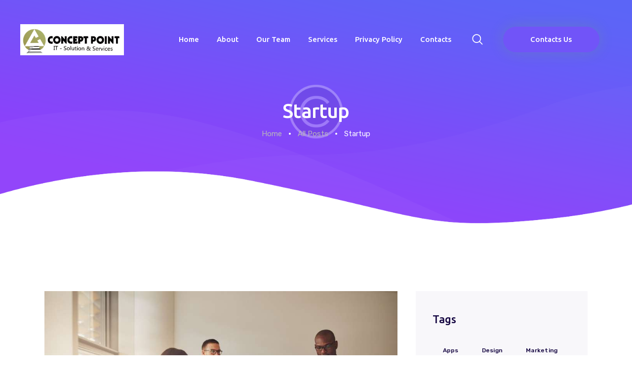

--- FILE ---
content_type: text/html; charset=UTF-8
request_url: https://conceptpointinfotech.com/category/startup/
body_size: 70585
content:
<!DOCTYPE html>
<html lang="en-US" class="no-js
									 scheme_default										">
<head>
			<meta charset="UTF-8">
		<meta name="viewport" content="width=device-width, initial-scale=1, maximum-scale=1">
		<meta name="format-detection" content="telephone=no">
		<link rel="profile" href="//gmpg.org/xfn/11">
		<link rel="pingback" href="https://conceptpointinfotech.com/xmlrpc.php">
		<title>Startup &#8211; Conceptpointinfotech</title>
<meta name='robots' content='max-image-preview:large' />
<link rel='dns-prefetch' href='//fonts.googleapis.com' />
<link rel="alternate" type="application/rss+xml" title="Conceptpointinfotech &raquo; Feed" href="https://conceptpointinfotech.com/feed/" />
<link rel="alternate" type="application/rss+xml" title="Conceptpointinfotech &raquo; Comments Feed" href="https://conceptpointinfotech.com/comments/feed/" />
<link rel="alternate" type="application/rss+xml" title="Conceptpointinfotech &raquo; Startup Category Feed" href="https://conceptpointinfotech.com/category/startup/feed/" />
<meta property="og:site_name" content="Conceptpointinfotech" />
			<meta property="og:description" content="Web Design &amp; Digital Agency" />
			<meta property="og:type" content="website" />				<meta property="og:image" content="//conceptpointinfotech.com/wp-content/uploads/2019/03/IT-logo.jpg" />
				<script type="text/javascript">
/* <![CDATA[ */
window._wpemojiSettings = {"baseUrl":"https:\/\/s.w.org\/images\/core\/emoji\/14.0.0\/72x72\/","ext":".png","svgUrl":"https:\/\/s.w.org\/images\/core\/emoji\/14.0.0\/svg\/","svgExt":".svg","source":{"concatemoji":"https:\/\/conceptpointinfotech.com\/wp-includes\/js\/wp-emoji-release.min.js?ver=6.4.7"}};
/*! This file is auto-generated */
!function(i,n){var o,s,e;function c(e){try{var t={supportTests:e,timestamp:(new Date).valueOf()};sessionStorage.setItem(o,JSON.stringify(t))}catch(e){}}function p(e,t,n){e.clearRect(0,0,e.canvas.width,e.canvas.height),e.fillText(t,0,0);var t=new Uint32Array(e.getImageData(0,0,e.canvas.width,e.canvas.height).data),r=(e.clearRect(0,0,e.canvas.width,e.canvas.height),e.fillText(n,0,0),new Uint32Array(e.getImageData(0,0,e.canvas.width,e.canvas.height).data));return t.every(function(e,t){return e===r[t]})}function u(e,t,n){switch(t){case"flag":return n(e,"\ud83c\udff3\ufe0f\u200d\u26a7\ufe0f","\ud83c\udff3\ufe0f\u200b\u26a7\ufe0f")?!1:!n(e,"\ud83c\uddfa\ud83c\uddf3","\ud83c\uddfa\u200b\ud83c\uddf3")&&!n(e,"\ud83c\udff4\udb40\udc67\udb40\udc62\udb40\udc65\udb40\udc6e\udb40\udc67\udb40\udc7f","\ud83c\udff4\u200b\udb40\udc67\u200b\udb40\udc62\u200b\udb40\udc65\u200b\udb40\udc6e\u200b\udb40\udc67\u200b\udb40\udc7f");case"emoji":return!n(e,"\ud83e\udef1\ud83c\udffb\u200d\ud83e\udef2\ud83c\udfff","\ud83e\udef1\ud83c\udffb\u200b\ud83e\udef2\ud83c\udfff")}return!1}function f(e,t,n){var r="undefined"!=typeof WorkerGlobalScope&&self instanceof WorkerGlobalScope?new OffscreenCanvas(300,150):i.createElement("canvas"),a=r.getContext("2d",{willReadFrequently:!0}),o=(a.textBaseline="top",a.font="600 32px Arial",{});return e.forEach(function(e){o[e]=t(a,e,n)}),o}function t(e){var t=i.createElement("script");t.src=e,t.defer=!0,i.head.appendChild(t)}"undefined"!=typeof Promise&&(o="wpEmojiSettingsSupports",s=["flag","emoji"],n.supports={everything:!0,everythingExceptFlag:!0},e=new Promise(function(e){i.addEventListener("DOMContentLoaded",e,{once:!0})}),new Promise(function(t){var n=function(){try{var e=JSON.parse(sessionStorage.getItem(o));if("object"==typeof e&&"number"==typeof e.timestamp&&(new Date).valueOf()<e.timestamp+604800&&"object"==typeof e.supportTests)return e.supportTests}catch(e){}return null}();if(!n){if("undefined"!=typeof Worker&&"undefined"!=typeof OffscreenCanvas&&"undefined"!=typeof URL&&URL.createObjectURL&&"undefined"!=typeof Blob)try{var e="postMessage("+f.toString()+"("+[JSON.stringify(s),u.toString(),p.toString()].join(",")+"));",r=new Blob([e],{type:"text/javascript"}),a=new Worker(URL.createObjectURL(r),{name:"wpTestEmojiSupports"});return void(a.onmessage=function(e){c(n=e.data),a.terminate(),t(n)})}catch(e){}c(n=f(s,u,p))}t(n)}).then(function(e){for(var t in e)n.supports[t]=e[t],n.supports.everything=n.supports.everything&&n.supports[t],"flag"!==t&&(n.supports.everythingExceptFlag=n.supports.everythingExceptFlag&&n.supports[t]);n.supports.everythingExceptFlag=n.supports.everythingExceptFlag&&!n.supports.flag,n.DOMReady=!1,n.readyCallback=function(){n.DOMReady=!0}}).then(function(){return e}).then(function(){var e;n.supports.everything||(n.readyCallback(),(e=n.source||{}).concatemoji?t(e.concatemoji):e.wpemoji&&e.twemoji&&(t(e.twemoji),t(e.wpemoji)))}))}((window,document),window._wpemojiSettings);
/* ]]> */
</script>
<link property="stylesheet" rel='stylesheet' id='litespeed-cache-dummy-css' href='https://conceptpointinfotech.com/wp-content/plugins/litespeed-cache/assets/css/litespeed-dummy.css?ver=6.4.7' type='text/css' media='all' />
<style id='wp-emoji-styles-inline-css' type='text/css'>

	img.wp-smiley, img.emoji {
		display: inline !important;
		border: none !important;
		box-shadow: none !important;
		height: 1em !important;
		width: 1em !important;
		margin: 0 0.07em !important;
		vertical-align: -0.1em !important;
		background: none !important;
		padding: 0 !important;
	}
</style>
<link property="stylesheet" rel='stylesheet' id='wp-block-library-css' href='https://conceptpointinfotech.com/wp-includes/css/dist/block-library/style.min.css?ver=6.4.7' type='text/css' media='all' />
<style id='classic-theme-styles-inline-css' type='text/css'>
/*! This file is auto-generated */
.wp-block-button__link{color:#fff;background-color:#32373c;border-radius:9999px;box-shadow:none;text-decoration:none;padding:calc(.667em + 2px) calc(1.333em + 2px);font-size:1.125em}.wp-block-file__button{background:#32373c;color:#fff;text-decoration:none}
</style>
<style id='global-styles-inline-css' type='text/css'>
body{--wp--preset--color--black: #000000;--wp--preset--color--cyan-bluish-gray: #abb8c3;--wp--preset--color--white: #ffffff;--wp--preset--color--pale-pink: #f78da7;--wp--preset--color--vivid-red: #cf2e2e;--wp--preset--color--luminous-vivid-orange: #ff6900;--wp--preset--color--luminous-vivid-amber: #fcb900;--wp--preset--color--light-green-cyan: #7bdcb5;--wp--preset--color--vivid-green-cyan: #00d084;--wp--preset--color--pale-cyan-blue: #8ed1fc;--wp--preset--color--vivid-cyan-blue: #0693e3;--wp--preset--color--vivid-purple: #9b51e0;--wp--preset--color--bg-color: #ffffff;--wp--preset--color--bd-color: #ebebeb;--wp--preset--color--text-dark: #160742;--wp--preset--color--text-light: #9693a2;--wp--preset--color--text-link: #7154f8;--wp--preset--color--text-hover: #6146dd;--wp--preset--color--text-link-2: #73c32f;--wp--preset--color--text-hover-2: #5eb315;--wp--preset--color--text-link-3: #362682;--wp--preset--color--text-hover-3: #2b1e6b;--wp--preset--gradient--vivid-cyan-blue-to-vivid-purple: linear-gradient(135deg,rgba(6,147,227,1) 0%,rgb(155,81,224) 100%);--wp--preset--gradient--light-green-cyan-to-vivid-green-cyan: linear-gradient(135deg,rgb(122,220,180) 0%,rgb(0,208,130) 100%);--wp--preset--gradient--luminous-vivid-amber-to-luminous-vivid-orange: linear-gradient(135deg,rgba(252,185,0,1) 0%,rgba(255,105,0,1) 100%);--wp--preset--gradient--luminous-vivid-orange-to-vivid-red: linear-gradient(135deg,rgba(255,105,0,1) 0%,rgb(207,46,46) 100%);--wp--preset--gradient--very-light-gray-to-cyan-bluish-gray: linear-gradient(135deg,rgb(238,238,238) 0%,rgb(169,184,195) 100%);--wp--preset--gradient--cool-to-warm-spectrum: linear-gradient(135deg,rgb(74,234,220) 0%,rgb(151,120,209) 20%,rgb(207,42,186) 40%,rgb(238,44,130) 60%,rgb(251,105,98) 80%,rgb(254,248,76) 100%);--wp--preset--gradient--blush-light-purple: linear-gradient(135deg,rgb(255,206,236) 0%,rgb(152,150,240) 100%);--wp--preset--gradient--blush-bordeaux: linear-gradient(135deg,rgb(254,205,165) 0%,rgb(254,45,45) 50%,rgb(107,0,62) 100%);--wp--preset--gradient--luminous-dusk: linear-gradient(135deg,rgb(255,203,112) 0%,rgb(199,81,192) 50%,rgb(65,88,208) 100%);--wp--preset--gradient--pale-ocean: linear-gradient(135deg,rgb(255,245,203) 0%,rgb(182,227,212) 50%,rgb(51,167,181) 100%);--wp--preset--gradient--electric-grass: linear-gradient(135deg,rgb(202,248,128) 0%,rgb(113,206,126) 100%);--wp--preset--gradient--midnight: linear-gradient(135deg,rgb(2,3,129) 0%,rgb(40,116,252) 100%);--wp--preset--font-size--small: 13px;--wp--preset--font-size--medium: 20px;--wp--preset--font-size--large: 36px;--wp--preset--font-size--x-large: 42px;--wp--preset--spacing--20: 0.44rem;--wp--preset--spacing--30: 0.67rem;--wp--preset--spacing--40: 1rem;--wp--preset--spacing--50: 1.5rem;--wp--preset--spacing--60: 2.25rem;--wp--preset--spacing--70: 3.38rem;--wp--preset--spacing--80: 5.06rem;--wp--preset--shadow--natural: 6px 6px 9px rgba(0, 0, 0, 0.2);--wp--preset--shadow--deep: 12px 12px 50px rgba(0, 0, 0, 0.4);--wp--preset--shadow--sharp: 6px 6px 0px rgba(0, 0, 0, 0.2);--wp--preset--shadow--outlined: 6px 6px 0px -3px rgba(255, 255, 255, 1), 6px 6px rgba(0, 0, 0, 1);--wp--preset--shadow--crisp: 6px 6px 0px rgba(0, 0, 0, 1);}:where(.is-layout-flex){gap: 0.5em;}:where(.is-layout-grid){gap: 0.5em;}body .is-layout-flow > .alignleft{float: left;margin-inline-start: 0;margin-inline-end: 2em;}body .is-layout-flow > .alignright{float: right;margin-inline-start: 2em;margin-inline-end: 0;}body .is-layout-flow > .aligncenter{margin-left: auto !important;margin-right: auto !important;}body .is-layout-constrained > .alignleft{float: left;margin-inline-start: 0;margin-inline-end: 2em;}body .is-layout-constrained > .alignright{float: right;margin-inline-start: 2em;margin-inline-end: 0;}body .is-layout-constrained > .aligncenter{margin-left: auto !important;margin-right: auto !important;}body .is-layout-constrained > :where(:not(.alignleft):not(.alignright):not(.alignfull)){max-width: var(--wp--style--global--content-size);margin-left: auto !important;margin-right: auto !important;}body .is-layout-constrained > .alignwide{max-width: var(--wp--style--global--wide-size);}body .is-layout-flex{display: flex;}body .is-layout-flex{flex-wrap: wrap;align-items: center;}body .is-layout-flex > *{margin: 0;}body .is-layout-grid{display: grid;}body .is-layout-grid > *{margin: 0;}:where(.wp-block-columns.is-layout-flex){gap: 2em;}:where(.wp-block-columns.is-layout-grid){gap: 2em;}:where(.wp-block-post-template.is-layout-flex){gap: 1.25em;}:where(.wp-block-post-template.is-layout-grid){gap: 1.25em;}.has-black-color{color: var(--wp--preset--color--black) !important;}.has-cyan-bluish-gray-color{color: var(--wp--preset--color--cyan-bluish-gray) !important;}.has-white-color{color: var(--wp--preset--color--white) !important;}.has-pale-pink-color{color: var(--wp--preset--color--pale-pink) !important;}.has-vivid-red-color{color: var(--wp--preset--color--vivid-red) !important;}.has-luminous-vivid-orange-color{color: var(--wp--preset--color--luminous-vivid-orange) !important;}.has-luminous-vivid-amber-color{color: var(--wp--preset--color--luminous-vivid-amber) !important;}.has-light-green-cyan-color{color: var(--wp--preset--color--light-green-cyan) !important;}.has-vivid-green-cyan-color{color: var(--wp--preset--color--vivid-green-cyan) !important;}.has-pale-cyan-blue-color{color: var(--wp--preset--color--pale-cyan-blue) !important;}.has-vivid-cyan-blue-color{color: var(--wp--preset--color--vivid-cyan-blue) !important;}.has-vivid-purple-color{color: var(--wp--preset--color--vivid-purple) !important;}.has-black-background-color{background-color: var(--wp--preset--color--black) !important;}.has-cyan-bluish-gray-background-color{background-color: var(--wp--preset--color--cyan-bluish-gray) !important;}.has-white-background-color{background-color: var(--wp--preset--color--white) !important;}.has-pale-pink-background-color{background-color: var(--wp--preset--color--pale-pink) !important;}.has-vivid-red-background-color{background-color: var(--wp--preset--color--vivid-red) !important;}.has-luminous-vivid-orange-background-color{background-color: var(--wp--preset--color--luminous-vivid-orange) !important;}.has-luminous-vivid-amber-background-color{background-color: var(--wp--preset--color--luminous-vivid-amber) !important;}.has-light-green-cyan-background-color{background-color: var(--wp--preset--color--light-green-cyan) !important;}.has-vivid-green-cyan-background-color{background-color: var(--wp--preset--color--vivid-green-cyan) !important;}.has-pale-cyan-blue-background-color{background-color: var(--wp--preset--color--pale-cyan-blue) !important;}.has-vivid-cyan-blue-background-color{background-color: var(--wp--preset--color--vivid-cyan-blue) !important;}.has-vivid-purple-background-color{background-color: var(--wp--preset--color--vivid-purple) !important;}.has-black-border-color{border-color: var(--wp--preset--color--black) !important;}.has-cyan-bluish-gray-border-color{border-color: var(--wp--preset--color--cyan-bluish-gray) !important;}.has-white-border-color{border-color: var(--wp--preset--color--white) !important;}.has-pale-pink-border-color{border-color: var(--wp--preset--color--pale-pink) !important;}.has-vivid-red-border-color{border-color: var(--wp--preset--color--vivid-red) !important;}.has-luminous-vivid-orange-border-color{border-color: var(--wp--preset--color--luminous-vivid-orange) !important;}.has-luminous-vivid-amber-border-color{border-color: var(--wp--preset--color--luminous-vivid-amber) !important;}.has-light-green-cyan-border-color{border-color: var(--wp--preset--color--light-green-cyan) !important;}.has-vivid-green-cyan-border-color{border-color: var(--wp--preset--color--vivid-green-cyan) !important;}.has-pale-cyan-blue-border-color{border-color: var(--wp--preset--color--pale-cyan-blue) !important;}.has-vivid-cyan-blue-border-color{border-color: var(--wp--preset--color--vivid-cyan-blue) !important;}.has-vivid-purple-border-color{border-color: var(--wp--preset--color--vivid-purple) !important;}.has-vivid-cyan-blue-to-vivid-purple-gradient-background{background: var(--wp--preset--gradient--vivid-cyan-blue-to-vivid-purple) !important;}.has-light-green-cyan-to-vivid-green-cyan-gradient-background{background: var(--wp--preset--gradient--light-green-cyan-to-vivid-green-cyan) !important;}.has-luminous-vivid-amber-to-luminous-vivid-orange-gradient-background{background: var(--wp--preset--gradient--luminous-vivid-amber-to-luminous-vivid-orange) !important;}.has-luminous-vivid-orange-to-vivid-red-gradient-background{background: var(--wp--preset--gradient--luminous-vivid-orange-to-vivid-red) !important;}.has-very-light-gray-to-cyan-bluish-gray-gradient-background{background: var(--wp--preset--gradient--very-light-gray-to-cyan-bluish-gray) !important;}.has-cool-to-warm-spectrum-gradient-background{background: var(--wp--preset--gradient--cool-to-warm-spectrum) !important;}.has-blush-light-purple-gradient-background{background: var(--wp--preset--gradient--blush-light-purple) !important;}.has-blush-bordeaux-gradient-background{background: var(--wp--preset--gradient--blush-bordeaux) !important;}.has-luminous-dusk-gradient-background{background: var(--wp--preset--gradient--luminous-dusk) !important;}.has-pale-ocean-gradient-background{background: var(--wp--preset--gradient--pale-ocean) !important;}.has-electric-grass-gradient-background{background: var(--wp--preset--gradient--electric-grass) !important;}.has-midnight-gradient-background{background: var(--wp--preset--gradient--midnight) !important;}.has-small-font-size{font-size: var(--wp--preset--font-size--small) !important;}.has-medium-font-size{font-size: var(--wp--preset--font-size--medium) !important;}.has-large-font-size{font-size: var(--wp--preset--font-size--large) !important;}.has-x-large-font-size{font-size: var(--wp--preset--font-size--x-large) !important;}
.wp-block-navigation a:where(:not(.wp-element-button)){color: inherit;}
:where(.wp-block-post-template.is-layout-flex){gap: 1.25em;}:where(.wp-block-post-template.is-layout-grid){gap: 1.25em;}
:where(.wp-block-columns.is-layout-flex){gap: 2em;}:where(.wp-block-columns.is-layout-grid){gap: 2em;}
.wp-block-pullquote{font-size: 1.5em;line-height: 1.6;}
</style>
<link property="stylesheet" rel='stylesheet' id='contact-form-7-css' href='https://conceptpointinfotech.com/wp-content/plugins/contact-form-7/includes/css/styles.css?ver=5.8.5' type='text/css' media='all' />
<link property="stylesheet" rel='stylesheet' id='esg-plugin-settings-css' href='https://conceptpointinfotech.com/wp-content/plugins/essential-grid/public/assets/css/settings.css?ver=3.0.12' type='text/css' media='all' />
<link property="stylesheet" rel='stylesheet' id='tp-fontello-css' href='https://conceptpointinfotech.com/wp-content/plugins/essential-grid/public/assets/font/fontello/css/fontello.css?ver=3.0.12' type='text/css' media='all' />
<link property="stylesheet" rel='stylesheet' id='trx_addons-icons-css' href='https://conceptpointinfotech.com/wp-content/plugins/trx_addons/css/font-icons/css/trx_addons_icons.css' type='text/css' media='all' />
<link property="stylesheet" rel='stylesheet' id='jquery-swiper-css' href='https://conceptpointinfotech.com/wp-content/plugins/trx_addons/js/swiper/swiper.min.css' type='text/css' media='all' />
<link property="stylesheet" rel='stylesheet' id='magnific-popup-css' href='https://conceptpointinfotech.com/wp-content/plugins/trx_addons/js/magnific/magnific-popup.min.css' type='text/css' media='all' />
<link property="stylesheet" rel='stylesheet' id='trx_addons-css' href='https://conceptpointinfotech.com/wp-content/plugins/trx_addons/css/__styles.css' type='text/css' media='all' />
<link property="stylesheet" rel='stylesheet' id='trx_addons-animation-css' href='https://conceptpointinfotech.com/wp-content/plugins/trx_addons/css/trx_addons.animation.css' type='text/css' media='all' />
<link property="stylesheet" rel='stylesheet' id='elementor-icons-css' href='https://conceptpointinfotech.com/wp-content/plugins/elementor/assets/lib/eicons/css/elementor-icons.min.css?ver=5.25.0' type='text/css' media='all' />
<link property="stylesheet" rel='stylesheet' id='elementor-frontend-css' href='https://conceptpointinfotech.com/wp-content/plugins/elementor/assets/css/frontend.min.css?ver=3.18.3' type='text/css' media='all' />
<style id='elementor-frontend-inline-css' type='text/css'>
.elementor-kit-1842{--e-global-color-primary:#6EC1E4;--e-global-color-secondary:#54595F;--e-global-color-text:#7A7A7A;--e-global-color-accent:#61CE70;--e-global-color-7d76237a:#4054B2;--e-global-color-467cac7c:#23A455;--e-global-color-70ebf558:#000;--e-global-color-43dd1523:#FFF;--e-global-typography-primary-font-family:"Roboto";--e-global-typography-primary-font-weight:600;--e-global-typography-secondary-font-family:"Roboto Slab";--e-global-typography-secondary-font-weight:400;--e-global-typography-text-font-family:"Roboto";--e-global-typography-text-font-weight:400;--e-global-typography-accent-font-family:"Roboto";--e-global-typography-accent-font-weight:500;}.elementor-section.elementor-section-boxed > .elementor-container{max-width:1140px;}.elementor-widget:not(:last-child){margin-bottom:0px;}{}h1.entry-title{display:var(--page-title-display);}@media(max-width:1024px){.elementor-section.elementor-section-boxed > .elementor-container{max-width:1024px;}}@media(max-width:767px){.elementor-section.elementor-section-boxed > .elementor-container{max-width:767px;}}
</style>
<link property="stylesheet" rel='stylesheet' id='swiper-css' href='https://conceptpointinfotech.com/wp-content/plugins/elementor/assets/lib/swiper/css/swiper.min.css?ver=5.3.6' type='text/css' media='all' />
<link property="stylesheet" rel='stylesheet' id='font-awesome-css' href='https://conceptpointinfotech.com/wp-content/plugins/elementor/assets/lib/font-awesome/css/font-awesome.min.css?ver=4.7.0' type='text/css' media='all' />
<link property="stylesheet" rel='stylesheet' id='google-fonts-1-css' href='https://fonts.googleapis.com/css?family=Roboto%3A100%2C100italic%2C200%2C200italic%2C300%2C300italic%2C400%2C400italic%2C500%2C500italic%2C600%2C600italic%2C700%2C700italic%2C800%2C800italic%2C900%2C900italic%7CRoboto+Slab%3A100%2C100italic%2C200%2C200italic%2C300%2C300italic%2C400%2C400italic%2C500%2C500italic%2C600%2C600italic%2C700%2C700italic%2C800%2C800italic%2C900%2C900italic&#038;display=auto&#038;ver=6.4.7' type='text/css' media='all' />
<link property="stylesheet" rel='stylesheet' id='piqes-font-google_fonts-css' href='https://fonts.googleapis.com/css?family=Ubuntu:300,300italic,400,400italic,500,500italic,700,700italic%7CRubik:300,300italic,400,400italic,500,500italic,700,700italic,900,900italic&#038;subset=latin,latin-ext' type='text/css' media='all' />
<link property="stylesheet" rel='stylesheet' id='fontello-icons-css' href='https://conceptpointinfotech.com/wp-content/themes/piqes/css/font-icons/css/fontello.css' type='text/css' media='all' />
<link property="stylesheet" rel='stylesheet' id='piqes-main-css' href='https://conceptpointinfotech.com/wp-content/themes/piqes/style.css' type='text/css' media='all' />
<link property="stylesheet" rel='stylesheet' id='mediaelement-css' href='https://conceptpointinfotech.com/wp-includes/js/mediaelement/mediaelementplayer-legacy.min.css?ver=4.2.17' type='text/css' media='all' />
<link property="stylesheet" rel='stylesheet' id='wp-mediaelement-css' href='https://conceptpointinfotech.com/wp-includes/js/mediaelement/wp-mediaelement.min.css?ver=6.4.7' type='text/css' media='all' />
<link property="stylesheet" rel='stylesheet' id='piqes-plugins-css' href='https://conceptpointinfotech.com/wp-content/themes/piqes/css/__plugins.css' type='text/css' media='all' />
<link property="stylesheet" rel='stylesheet' id='piqes-custom-css' href='https://conceptpointinfotech.com/wp-content/themes/piqes/css/__custom.css' type='text/css' media='all' />
<link property="stylesheet" rel='stylesheet' id='piqes-color-default-css' href='https://conceptpointinfotech.com/wp-content/themes/piqes/css/__colors-default.css' type='text/css' media='all' />
<link property="stylesheet" rel='stylesheet' id='piqes-color-dark-css' href='https://conceptpointinfotech.com/wp-content/themes/piqes/css/__colors-dark.css' type='text/css' media='all' />
<link property="stylesheet" rel='stylesheet' id='trx_addons-responsive-css' href='https://conceptpointinfotech.com/wp-content/plugins/trx_addons/css/__responsive.css' type='text/css' media='all' />
<link property="stylesheet" rel='stylesheet' id='piqes-responsive-css' href='https://conceptpointinfotech.com/wp-content/themes/piqes/css/__responsive.css' type='text/css' media='all' />
<link rel="preconnect" href="https://fonts.gstatic.com/" crossorigin><script type="text/javascript" src="https://conceptpointinfotech.com/wp-includes/js/jquery/jquery.min.js?ver=3.7.1" id="jquery-core-js"></script>
<script type="text/javascript" src="https://conceptpointinfotech.com/wp-includes/js/jquery/jquery-migrate.min.js?ver=3.4.1" id="jquery-migrate-js"></script>
<link rel="https://api.w.org/" href="https://conceptpointinfotech.com/wp-json/" /><link rel="alternate" type="application/json" href="https://conceptpointinfotech.com/wp-json/wp/v2/categories/7" /><link rel="EditURI" type="application/rsd+xml" title="RSD" href="https://conceptpointinfotech.com/xmlrpc.php?rsd" />
<meta name="generator" content="Site Kit by Google 1.116.0" /><head>
<script data-ad-client="ca-pub-9061352473425198" async src="https://pagead2.googlesyndication.com/pagead/js/adsbygoogle.js"></script>
</head>			<style type="text/css">
			<!--
				#page_preloader {
					background-color: #ffffff !important;				}
			-->
			</style>
			<meta name="generator" content="Elementor 3.18.3; features: e_dom_optimization, e_optimized_assets_loading, additional_custom_breakpoints, block_editor_assets_optimize, e_image_loading_optimization; settings: css_print_method-internal, google_font-enabled, font_display-auto">
<style type="text/css">.recentcomments a{display:inline !important;padding:0 !important;margin:0 !important;}</style><link rel="icon" href="https://conceptpointinfotech.com/wp-content/uploads/2019/03/cropped-IT-logo-32x32.jpg" sizes="32x32" />
<link rel="icon" href="https://conceptpointinfotech.com/wp-content/uploads/2019/03/cropped-IT-logo-192x192.jpg" sizes="192x192" />
<link rel="apple-touch-icon" href="https://conceptpointinfotech.com/wp-content/uploads/2019/03/cropped-IT-logo-180x180.jpg" />
<meta name="msapplication-TileImage" content="https://conceptpointinfotech.com/wp-content/uploads/2019/03/cropped-IT-logo-270x270.jpg" />
<style id="wpforms-css-vars-root">
				:root {
					--wpforms-field-border-radius: 3px;
--wpforms-field-background-color: #ffffff;
--wpforms-field-border-color: rgba( 0, 0, 0, 0.25 );
--wpforms-field-text-color: rgba( 0, 0, 0, 0.7 );
--wpforms-label-color: rgba( 0, 0, 0, 0.85 );
--wpforms-label-sublabel-color: rgba( 0, 0, 0, 0.55 );
--wpforms-label-error-color: #d63637;
--wpforms-button-border-radius: 3px;
--wpforms-button-background-color: #066aab;
--wpforms-button-text-color: #ffffff;
--wpforms-field-size-input-height: 43px;
--wpforms-field-size-input-spacing: 15px;
--wpforms-field-size-font-size: 16px;
--wpforms-field-size-line-height: 19px;
--wpforms-field-size-padding-h: 14px;
--wpforms-field-size-checkbox-size: 16px;
--wpforms-field-size-sublabel-spacing: 5px;
--wpforms-field-size-icon-size: 1;
--wpforms-label-size-font-size: 16px;
--wpforms-label-size-line-height: 19px;
--wpforms-label-size-sublabel-font-size: 14px;
--wpforms-label-size-sublabel-line-height: 17px;
--wpforms-button-size-font-size: 17px;
--wpforms-button-size-height: 41px;
--wpforms-button-size-padding-h: 15px;
--wpforms-button-size-margin-top: 10px;

				}
			</style></head>

<body class="archive category category-startup category-7 wp-custom-logo preloader body_tag scheme_default blog_mode_blog body_style_wide  is_stream blog_style_excerpt sidebar_show sidebar_right sidebar_small_screen_below trx_addons_present header_type_custom header_style_header-custom-480 header_position_default menu_style_top no_layout elementor-default elementor-kit-1842">
    
	
	<div class="body_wrap">

		<div class="page_wrap">
			<header class="top_panel top_panel_custom top_panel_custom_480 top_panel_custom_header-for-all-pages				 without_bg_image">
	<style id="elementor-post-480">.elementor-480 .elementor-element.elementor-element-02b90fa:not(.elementor-motion-effects-element-type-background), .elementor-480 .elementor-element.elementor-element-02b90fa > .elementor-motion-effects-container > .elementor-motion-effects-layer{background-color:#ffffff;background-image:url("https://conceptpointinfotech.com/wp-content/uploads/2019/03/bg-header-for-all.png");background-position:bottom center;background-repeat:no-repeat;background-size:cover;}.elementor-480 .elementor-element.elementor-element-02b90fa{transition:background 0.3s, border 0.3s, border-radius 0.3s, box-shadow 0.3s;padding:0px 0px 0px 0px;}.elementor-480 .elementor-element.elementor-element-02b90fa > .elementor-background-overlay{transition:background 0.3s, border-radius 0.3s, opacity 0.3s;}.elementor-480 .elementor-element.elementor-element-f238bbf > .elementor-container > .elementor-row > .elementor-column > .elementor-column-wrap > .elementor-widget-wrap{align-content:center;align-items:center;}.elementor-480 .elementor-element.elementor-element-f238bbf{padding:2% 4% 1% 2%;}.elementor-480 .elementor-element.elementor-element-b682643 .logo_image{max-height:80px;}.elementor-480 .elementor-element.elementor-element-b682643{z-index:3;}.elementor-480 .elementor-element.elementor-element-d338eec{z-index:3;}.elementor-480 .elementor-element.elementor-element-7ead6f4{z-index:3;}.elementor-480 .elementor-element.elementor-element-6aa9238{z-index:2;}.elementor-480 .elementor-element.elementor-element-d84f9b5{z-index:3;}.elementor-480 .elementor-element.elementor-element-ab58cfb .sc_layouts_title{min-height:0px;}@media(min-width:768px){.elementor-480 .elementor-element.elementor-element-e059e22{width:20.013%;}.elementor-480 .elementor-element.elementor-element-1c6c0e1{width:79.987%;}}@media(max-width:1024px){.elementor-480 .elementor-element.elementor-element-f238bbf{padding:45px 0px 25px 0px;}}@media(max-width:767px){.elementor-480 .elementor-element.elementor-element-f238bbf{margin-top:49px;margin-bottom:15px;padding:0px 20px 0px 10px;}.elementor-480 .elementor-element.elementor-element-e059e22{width:50%;}.elementor-480 .elementor-element.elementor-element-1c6c0e1{width:50%;}}</style><style>.elementor-480 .elementor-element.elementor-element-02b90fa:not(.elementor-motion-effects-element-type-background), .elementor-480 .elementor-element.elementor-element-02b90fa > .elementor-motion-effects-container > .elementor-motion-effects-layer{background-color:#ffffff;background-image:url("https://conceptpointinfotech.com/wp-content/uploads/2019/03/bg-header-for-all.png");background-position:bottom center;background-repeat:no-repeat;background-size:cover;}.elementor-480 .elementor-element.elementor-element-02b90fa{transition:background 0.3s, border 0.3s, border-radius 0.3s, box-shadow 0.3s;padding:0px 0px 0px 0px;}.elementor-480 .elementor-element.elementor-element-02b90fa > .elementor-background-overlay{transition:background 0.3s, border-radius 0.3s, opacity 0.3s;}.elementor-480 .elementor-element.elementor-element-f238bbf > .elementor-container > .elementor-column > .elementor-widget-wrap{align-content:center;align-items:center;}.elementor-480 .elementor-element.elementor-element-f238bbf{padding:2% 4% 1% 2%;}.elementor-480 .elementor-element.elementor-element-b682643 .logo_image{max-height:80px;}.elementor-480 .elementor-element.elementor-element-b682643{z-index:3;}.elementor-480 .elementor-element.elementor-element-d338eec{z-index:3;}.elementor-480 .elementor-element.elementor-element-7ead6f4{z-index:3;}.elementor-480 .elementor-element.elementor-element-6aa9238{z-index:2;}.elementor-480 .elementor-element.elementor-element-d84f9b5{z-index:3;}.elementor-480 .elementor-element.elementor-element-ab58cfb .sc_layouts_title{min-height:0px;}@media(min-width:768px){.elementor-480 .elementor-element.elementor-element-e059e22{width:20.013%;}.elementor-480 .elementor-element.elementor-element-1c6c0e1{width:79.987%;}}@media(max-width:1024px){.elementor-480 .elementor-element.elementor-element-f238bbf{padding:45px 0px 25px 0px;}}@media(max-width:767px){.elementor-480 .elementor-element.elementor-element-f238bbf{margin-top:49px;margin-bottom:15px;padding:0px 20px 0px 10px;}.elementor-480 .elementor-element.elementor-element-e059e22{width:50%;}.elementor-480 .elementor-element.elementor-element-1c6c0e1{width:50%;}}</style>		<div data-elementor-type="cpt_layouts" data-elementor-id="480" class="elementor elementor-480">
									<section class="elementor-section elementor-top-section elementor-element elementor-element-02b90fa elementor-section-full_width sc_layouts_row sc_layouts_row_type_compact scheme_dark elementor-section-height-default elementor-section-height-default" data-id="02b90fa" data-element_type="section" data-settings="{&quot;background_background&quot;:&quot;classic&quot;}">
						<div class="elementor-container elementor-column-gap-no">
					<div class="elementor-column elementor-col-100 elementor-top-column elementor-element elementor-element-0d7ccb8 sc_inner_width_none sc_content_align_inherit sc_layouts_column_icons_position_left" data-id="0d7ccb8" data-element_type="column">
			<div class="elementor-widget-wrap elementor-element-populated">
								<section class="elementor-section elementor-inner-section elementor-element elementor-element-f238bbf elementor-section-full_width elementor-section-content-middle sc_layouts_row sc_layouts_row_type_normal elementor-section-height-default elementor-section-height-default" data-id="f238bbf" data-element_type="section">
						<div class="elementor-container elementor-column-gap-extended">
					<div class="elementor-column elementor-col-50 elementor-inner-column elementor-element elementor-element-e059e22 sc_content_align_left sc-tablet_content_align_left sc_layouts_column_align_left sc_layouts_column sc-tablet_layouts_column_align_left sc_layouts_column sc_inner_width_none sc_layouts_column_icons_position_left" data-id="e059e22" data-element_type="column">
			<div class="elementor-widget-wrap elementor-element-populated">
								<div class="sc_layouts_item elementor-element elementor-element-b682643 sc_fly_static elementor-widget elementor-widget-trx_sc_layouts_logo" data-id="b682643" data-element_type="widget" data-widget_type="trx_sc_layouts_logo.default">
				<div class="elementor-widget-container">
			<a href="https://conceptpointinfotech.com/" id="trx_sc_layouts_logo_323545589" class="sc_layouts_logo sc_layouts_logo_default trx_addons_inline_222348196"><img loading="lazy" class="logo_image"
					src="//conceptpointinfotech.com/wp-content/uploads/2019/03/IT-logo.jpg"
											srcset="//conceptpointinfotech.com/wp-content/uploads/2019/03/IT-logo.jpg 2x"
											alt="Conceptpointinfotech" width="602" height="180"></a><!-- /.sc_layouts_logo -->		</div>
				</div>
					</div>
		</div>
				<div class="elementor-column elementor-col-50 elementor-inner-column elementor-element elementor-element-1c6c0e1 sc_layouts_column_align_right sc_layouts_column sc-tablet_content_align_right sc-tablet_layouts_column_align_right sc_layouts_column sc_inner_width_none sc_content_align_inherit sc_layouts_column_icons_position_left" data-id="1c6c0e1" data-element_type="column">
			<div class="elementor-widget-wrap elementor-element-populated">
								<div class="sc_layouts_item elementor-element elementor-element-d338eec sc_layouts_hide_on_wide sc_layouts_hide_on_desktop sc_layouts_hide_on_notebook sc_fly_static elementor-widget elementor-widget-trx_sc_layouts_menu" data-id="d338eec" data-element_type="widget" data-widget_type="trx_sc_layouts_menu.default">
				<div class="elementor-widget-container">
			<div id="trx_sc_layouts_menu_1651862368" class="sc_layouts_iconed_text sc_layouts_menu_mobile_button_burger sc_layouts_menu_mobile_button">
		<a class="sc_layouts_item_link sc_layouts_iconed_text_link" href="#">
			<span class="sc_layouts_item_icon sc_layouts_iconed_text_icon trx_addons_icon-menu"></span>
		</a>
		</div>		</div>
				</div>
				<div class="sc_layouts_item elementor-element elementor-element-7ead6f4 sc_layouts_hide_on_mobile sc_layouts_hide_on_tablet sc_fly_static elementor-widget elementor-widget-trx_sc_layouts_menu" data-id="7ead6f4" data-element_type="widget" data-widget_type="trx_sc_layouts_menu.default">
				<div class="elementor-widget-container">
			<nav class="sc_layouts_menu sc_layouts_menu_default sc_layouts_menu_dir_horizontal menu_hover_fade hide_on_mobile" id="trx_sc_layouts_menu_368040733" data-animation-in="fadeIn" data-animation-out="fadeOut"		><ul id="menu_main" class="sc_layouts_menu_nav menu_main_nav"><li id="menu-item-217" class="menu-item menu-item-type-post_type menu-item-object-page menu-item-home menu-item-217"><a href="https://conceptpointinfotech.com/"><span>Home</span></a></li><li id="menu-item-212" class="menu-item menu-item-type-post_type menu-item-object-page menu-item-212"><a href="https://conceptpointinfotech.com/about/"><span>About</span></a></li><li id="menu-item-337" class="menu-item menu-item-type-post_type menu-item-object-page menu-item-337"><a href="https://conceptpointinfotech.com/our-team/"><span>Our Team</span></a></li><li id="menu-item-316" class="menu-item menu-item-type-post_type menu-item-object-page menu-item-316"><a href="https://conceptpointinfotech.com/our-services/"><span>Services</span></a></li><li id="menu-item-1092" class="menu-item menu-item-type-post_type menu-item-object-page menu-item-privacy-policy menu-item-1092"><a rel="privacy-policy" href="https://conceptpointinfotech.com/privacy-policy/"><span>Privacy Policy</span></a></li><li id="menu-item-214" class="menu-item menu-item-type-post_type menu-item-object-page menu-item-214"><a href="https://conceptpointinfotech.com/contacts/"><span>Contacts</span></a></li></ul></nav><!-- /.sc_layouts_menu -->		</div>
				</div>
				<div class="sc_layouts_item elementor-element elementor-element-6aa9238 sc_fly_static elementor-widget elementor-widget-trx_sc_layouts_search" data-id="6aa9238" data-element_type="widget" data-widget_type="trx_sc_layouts_search.default">
				<div class="elementor-widget-container">
			<div id="trx_sc_layouts_search_1138717784" class="sc_layouts_search"><div class="extra-search">
    <span class="search_close trx_addons_icon-delete"></span>
    <span class="search_submit trx_addons_icon-search"></span>
<div class="search_wrap search_style_fullscreen layouts_search">
    <div class="search_form_wrap">
        <form role="search" method="get" class="search_form" action="https://conceptpointinfotech.com/">
            <input type="hidden" value="" name="post_types">
            <input type="text" class="search_field" placeholder="Search" value="" name="s">
            <button type="submit" class="search_submit trx_addons_icon-search"></button>

        </form>
    </div>
        </div>
        <div class="search_overlay"></div>
    </div></div><!-- /.sc_layouts_search -->		</div>
				</div>
				<div class="sc_layouts_item elementor-element elementor-element-d84f9b5 sc_layouts_hide_on_mobile sc_fly_static elementor-widget elementor-widget-trx_sc_button" data-id="d84f9b5" data-element_type="widget" data-widget_type="trx_sc_button.default">
				<div class="elementor-widget-container">
			<div id="trx_sc_button_525905654"	class="sc_item_button sc_button_wrap"><a href="https://conceptpointinfotech.com/contacts/" class="sc_button hide_on_mobile sc_button_default sc_button_size_normal sc_button_icon_left"><span class="sc_button_text"><span class="sc_button_title">Contacts Us</span></span><!-- /.sc_button_text --></a><!-- /.sc_button --></div><!-- /.sc_item_button -->		</div>
				</div>
					</div>
		</div>
							</div>
		</section>
				<section class="elementor-section elementor-inner-section elementor-element elementor-element-fa79dfd elementor-section-boxed elementor-section-height-default elementor-section-height-default" data-id="fa79dfd" data-element_type="section">
						<div class="elementor-container elementor-column-gap-extended">
					<div class="elementor-column elementor-col-100 elementor-inner-column elementor-element elementor-element-beb7d61 sc_inner_width_none sc_content_align_inherit sc_layouts_column_icons_position_left" data-id="beb7d61" data-element_type="column">
			<div class="elementor-widget-wrap elementor-element-populated">
								<div class="sc_layouts_item elementor-element elementor-element-f509658 sc_height_medium sc_fly_static elementor-widget elementor-widget-spacer" data-id="f509658" data-element_type="widget" data-widget_type="spacer.default">
				<div class="elementor-widget-container">
					<div class="elementor-spacer">
			<div class="elementor-spacer-inner"></div>
		</div>
				</div>
				</div>
				<div class="sc_layouts_item elementor-element elementor-element-ab58cfb sc_fly_static elementor-widget elementor-widget-trx_sc_layouts_title" data-id="ab58cfb" data-element_type="widget" data-widget_type="trx_sc_layouts_title.default">
				<div class="elementor-widget-container">
			<div id="trx_sc_layouts_title_515166818" class="sc_layouts_title sc_align_center with_content without_image without_tint"><div class="sc_layouts_title_content"><div class="sc_layouts_title_title">							<h1 class="sc_layouts_title_caption">Startup</h1>
							</div><div class="sc_layouts_title_breadcrumbs"><div class="breadcrumbs"><a class="breadcrumbs_item home" href="https://conceptpointinfotech.com/">Home</a><span class="breadcrumbs_delimiter"></span><a href="https://conceptpointinfotech.com/blog-posts/">All Posts</a><span class="breadcrumbs_delimiter"></span><span class="breadcrumbs_item current">Startup</span></div></div></div><!-- .sc_layouts_title_content --></div><!-- /.sc_layouts_title -->		</div>
				</div>
				<div class="sc_layouts_item elementor-element elementor-element-e3b6bb2 sc_height_large sc_fly_static elementor-widget elementor-widget-spacer" data-id="e3b6bb2" data-element_type="widget" data-widget_type="spacer.default">
				<div class="elementor-widget-container">
					<div class="elementor-spacer">
			<div class="elementor-spacer-inner"></div>
		</div>
				</div>
				</div>
					</div>
		</div>
							</div>
		</section>
					</div>
		</div>
							</div>
		</section>
							</div>
		</header>
<div class="menu_mobile_overlay"></div>
<div class="menu_mobile menu_mobile_fullscreen scheme_dark">
	<div class="menu_mobile_inner">
		<div class="mobile_menu_top_wrap">
            <a class="menu_mobile_close theme_button_close"><span class="theme_button_close_icon"></span></a>
            <a class="sc_layouts_logo" href="https://conceptpointinfotech.com/">
		<img loading="lazy" src="//conceptpointinfotech.com/wp-content/uploads/2019/03/IT-logo-300x90.jpg" srcset="//conceptpointinfotech.com/wp-content/uploads/2019/03/IT-logo-300x90.jpg 2x" alt="Conceptpointinfotech" width="300" height="90">	</a>
	        </div>

        <nav class="menu_mobile_nav_area" itemscope ><ul id="menu_mobile" class=" menu_mobile_nav"><li class="menu-item menu-item-type-post_type menu-item-object-page menu-item-home menu-item-217"><a href="https://conceptpointinfotech.com/"><span>Home</span></a></li><li class="menu-item menu-item-type-post_type menu-item-object-page menu-item-212"><a href="https://conceptpointinfotech.com/about/"><span>About</span></a></li><li class="menu-item menu-item-type-post_type menu-item-object-page menu-item-337"><a href="https://conceptpointinfotech.com/our-team/"><span>Our Team</span></a></li><li class="menu-item menu-item-type-post_type menu-item-object-page menu-item-316"><a href="https://conceptpointinfotech.com/our-services/"><span>Services</span></a></li><li class="menu-item menu-item-type-post_type menu-item-object-page menu-item-privacy-policy menu-item-1092"><a rel="privacy-policy" href="https://conceptpointinfotech.com/privacy-policy/"><span>Privacy Policy</span></a></li><li class="menu-item menu-item-type-post_type menu-item-object-page menu-item-214"><a href="https://conceptpointinfotech.com/contacts/"><span>Contacts</span></a></li></ul></nav>	</div>
</div>

			<div class="page_content_wrap">
								<div class="content_wrap">

					<div class="content">
						<div class="posts_container">
		<article id="post-174" data-post-id="174"
	class="post_item post_layout_excerpt post_format_standard post-174 post type-post status-publish format-standard has-post-thumbnail hentry category-portfolio category-startup tag-apps" data-animation="animated slideInUp normal">
	<div class="post_featured with_thumb hover_scale"><img loading="lazy" width="912" height="536" src="https://conceptpointinfotech.com/wp-content/uploads/2019/02/105902036_xl-2015-copyright-912x536.jpg" class="attachment-piqes-thumb-big size-piqes-thumb-big wp-post-image" alt="" decoding="async" />						<div class="mask"></div>
						            <a href="https://conceptpointinfotech.com/quick-ways-to-increase-your-websites-conversion/"  aria-hidden="true" class="icons"><span></span><span></span><span></span></a>
            		<div class="post_meta">
			<span class="post_meta_item post_share"><div class="socials_share socials_size_tiny socials_type_drop socials_dir_horizontal"><a href="#" class="socials_caption"><span class="socials_caption_label">Share</span></a><span class="social_items"><a class="social_item social_item_popup" href="http://twitter.com/intent/tweet?text=Quick+Ways+to+Increase+Your+Website%26%238217%3Bs+Conversion&#038;url=https%3A%2F%2Fconceptpointinfotech.com%2Fquick-ways-to-increase-your-websites-conversion%2F" data-link="http://twitter.com/intent/tweet?text=Quick Ways to Increase Your Website&#8217;s Conversion&amp;url=https%3A%2F%2Fconceptpointinfotech.com%2Fquick-ways-to-increase-your-websites-conversion%2F" data-count="twitter"><span class="social_icon social_icon_twitter sc_icon_type_icons"><span class="trx_addons_icon-twitter"></span><i>Twitter</i></span></a><a class="social_item social_item_popup" href="http://www.facebook.com/sharer/sharer.php?u=https%3A%2F%2Fconceptpointinfotech.com%2Fquick-ways-to-increase-your-websites-conversion%2F" data-link="http://www.facebook.com/sharer/sharer.php?u=https%3A%2F%2Fconceptpointinfotech.com%2Fquick-ways-to-increase-your-websites-conversion%2F" data-count="facebook"><span class="social_icon social_icon_facebook sc_icon_type_icons"><span class="trx_addons_icon-facebook"></span><i>Facebook</i></span></a><a class="social_item social_item_popup" href="http://www.tumblr.com/share?v=3&#038;u=https%3A%2F%2Fconceptpointinfotech.com%2Fquick-ways-to-increase-your-websites-conversion%2F&#038;t=Quick+Ways+to+Increase+Your+Website%26%238217%3Bs+Conversion&#038;s=Fugit%2C+sed+quia+consequuntur+magni+dolores+eos+qui+ratione+voluptatem+sequi+nesciunteque+porro+quisqu+dolorem+ipsum+quia+dolo+sit+amet%2C+consectetur%2C+adipisci+velituia+consequuntur." data-link="http://www.tumblr.com/share?v=3&amp;u=https%3A%2F%2Fconceptpointinfotech.com%2Fquick-ways-to-increase-your-websites-conversion%2F&amp;t=Quick Ways to Increase Your Website&#8217;s Conversion&amp;s=Fugit, sed quia consequuntur magni dolores eos qui ratione voluptatem sequi nesciunteque porro quisqu dolorem ipsum quia dolo sit amet, consectetur, adipisci velituia consequuntur." data-count="tumblr"><span class="social_icon social_icon_tumblr sc_icon_type_icons"><span class="icon-tumblr"></span><i>Tumblr</i></span></a><a class="social_item" href="mailto:admin@example.com" target="_blank" data-count="mail"><span class="social_icon social_icon_mail sc_icon_type_icons"><span class="icon-mail"></span><i>Mail</i></span></a><a class="social_item social_item_popup" href="http://pinterest.com/pin/create/link/?url=https%3A%2F%2Fconceptpointinfotech.com%2Fquick-ways-to-increase-your-websites-conversion%2F" data-link="http://pinterest.com/pin/create/link/?url=https%3A%2F%2Fconceptpointinfotech.com%2Fquick-ways-to-increase-your-websites-conversion%2F" data-count="pinterest-circled"><span class="social_icon social_icon_pinterest-circled sc_icon_type_icons"><span class="icon-pinterest-circled"></span><i>Pinterest</i></span></a></span></div></span> 		</div><!-- .post_meta -->
		</div>		<div class="post_header entry-header">
					<div class="post_meta">
			<span class="post_meta_item post_categories"><a href="https://conceptpointinfotech.com/category/portfolio/" rel="category tag">Portfolio</a>, <a href="https://conceptpointinfotech.com/category/startup/" rel="category tag">Startup</a></span> 		</div><!-- .post_meta -->
		<h2 class="post_title entry-title"><a href="https://conceptpointinfotech.com/quick-ways-to-increase-your-websites-conversion/" rel="bookmark">Quick Ways to Increase Your Website&#8217;s Conversion</a></h2>		</div><!-- .post_header -->
				<div class="post_content entry-content">
			<div class="post_content_inner">Fugit, sed quia consequuntur magni dolores eos qui ratione voluptatem sequi nesciunteque porro quisqu dolorem ipsum quia dolo sit amet, consectetur, adipisci&hellip;</div>		</div><!-- .entry-content -->
				<div class="post_meta">
			<a class="post_meta_item post_author" rel="author" href="https://conceptpointinfotech.com/author/er-tushar13gmail-com/"><span class="post_author_avatar"><img alt='' src='https://secure.gravatar.com/avatar/29b06efe5a926e02f36018474c0a0470?s=32&#038;d=mm&#038;r=g' srcset='https://secure.gravatar.com/avatar/29b06efe5a926e02f36018474c0a0470?s=64&#038;d=mm&#038;r=g 2x' class='avatar avatar-32 photo' height='32' width='32' decoding='async'/></span><span class="post_author_name">tushar</span></a> <span class="post_meta_item post_date"><a href="https://conceptpointinfotech.com/quick-ways-to-increase-your-websites-conversion/">February 26, 2019</a></span> <a href="https://conceptpointinfotech.com/quick-ways-to-increase-your-websites-conversion/#comments" class="post_meta_item post_meta_comments icon-comment-1"><span class="post_meta_number">3</span></a> <a href="#" class="post_meta_item post_meta_likes icon-flame enabled" title="Like" data-postid="174" data-likes="12" data-title-like="Like" data-title-dislike="Dislike"><span class="post_meta_number">12</span></a> 		</div><!-- .post_meta -->
		</article>
<article id="post-247" data-post-id="247"
	class="post_item post_layout_excerpt post_format_standard post-247 post type-post status-publish format-standard has-post-thumbnail hentry category-portfolio category-startup" data-animation="animated slideInUp normal">
	<div class="post_featured with_thumb hover_scale"><img loading="lazy" width="912" height="536" src="https://conceptpointinfotech.com/wp-content/uploads/2019/02/ID1447166-copyright-912x536.jpg" class="attachment-piqes-thumb-big size-piqes-thumb-big wp-post-image" alt="" decoding="async" />						<div class="mask"></div>
						            <a href="https://conceptpointinfotech.com/trust-science-to-help-you-build-your-brand/"  aria-hidden="true" class="icons"><span></span><span></span><span></span></a>
            		<div class="post_meta">
			<span class="post_meta_item post_share"><div class="socials_share socials_size_tiny socials_type_drop socials_dir_horizontal"><a href="#" class="socials_caption"><span class="socials_caption_label">Share</span></a><span class="social_items"><a class="social_item social_item_popup" href="http://twitter.com/intent/tweet?text=Trust+Science+to+Help+You+Build+Your+Brand&#038;url=https%3A%2F%2Fconceptpointinfotech.com%2Ftrust-science-to-help-you-build-your-brand%2F" data-link="http://twitter.com/intent/tweet?text=Trust Science to Help You Build Your Brand&amp;url=https%3A%2F%2Fconceptpointinfotech.com%2Ftrust-science-to-help-you-build-your-brand%2F" data-count="twitter"><span class="social_icon social_icon_twitter sc_icon_type_icons"><span class="trx_addons_icon-twitter"></span><i>Twitter</i></span></a><a class="social_item social_item_popup" href="http://www.facebook.com/sharer/sharer.php?u=https%3A%2F%2Fconceptpointinfotech.com%2Ftrust-science-to-help-you-build-your-brand%2F" data-link="http://www.facebook.com/sharer/sharer.php?u=https%3A%2F%2Fconceptpointinfotech.com%2Ftrust-science-to-help-you-build-your-brand%2F" data-count="facebook"><span class="social_icon social_icon_facebook sc_icon_type_icons"><span class="trx_addons_icon-facebook"></span><i>Facebook</i></span></a><a class="social_item social_item_popup" href="http://www.tumblr.com/share?v=3&#038;u=https%3A%2F%2Fconceptpointinfotech.com%2Ftrust-science-to-help-you-build-your-brand%2F&#038;t=Trust+Science+to+Help+You+Build+Your+Brand&#038;s=Sea+at+doctus+virtute+partiendo.+Reque+ubique+ut+duo%2C+qui+lorem+quando+antiopam+ad%2C+dicat+probatus+electram+ad+pri.+Ius+dolor+virtute+tincidunt+ad%2C+reque+verear+maluisset+ius+in%2C+ridens+explicari+salutatus+mea+et.+Eu+has+semper+option.+Noster+scaevola+lucilius+his+an%2C+ea+has+laboramus+intellegebat%2C+an+sit+eligendi+singulis+volutpat.+Ne+malorum+ocurreret+his.+Vel+at+malis+eruditi+dissentiunt%2C+usu+ei+sint+veritus+consequat.+Pro+ipsum+clita+ex.+Adhuc+noster+bonorum+no+cum%2C+tota+intellegam+nam+id.+Exerci+eirmod+hendrerit+no+eum.+Sit+an+fuisset+suscipit%2C+errem+commune+fastidii+ea+duo%2C+nulla+fierent+postulant+vim+ut.+Vim+aperiam+sapientem+dignissim+ne%2C+te+mel+viris+suavitate.+His+posidonium+omittantur+ex.+Eos+in+habeo+dolore+graeco%2C+ut+eros+aperiam+vis.Mel+porro+veniam+indoctum+te%2C+te+his+eius+possim.+Ad+nullam+inermis+sadipscing+sed%2C+legendos+aliquando+nam+in.+Sed+possim+percipit+eloquentiam+ut.+Sonet+gloriatur+at+eam%2C+eu+amet+eripuit+duo.+Fugit+fabulas+eos+ex%2C+ne+ignota+euismod+adipisci+quo%2C+possit+impetus+te+usu.+Officiis+iudicabit+forensibus+ei+sea%2C+volutpat+corrumpit+at+mel%2C+aliquam+adipisci+argumentum+mei+in.Ius+an+duis+disputando%2C+pri+assum+vivendum+concludaturque+in.+Duo+at+oportere+sapientem+accommodare%2C+ne+usu+saepe+commune.+Sit+ad+dicunt+patrioque%2C+pro+dolore+virtute+veritus+at%2C+an+mea+probo+molestiae+persequeris.+Tantas+saperet+in+ius%2C+eos+albucius+insolens+comprehensam+et.+Eu+vel+labore+dolorem+docendi.+Iriure+ponderum+at+ius%2C+at+quis+delicata+has.+Cu+eam+modo+eirmod.Nec+salutandi+persecuti+ex.+Mollis+dignissim+sed+ne.+Mei+ea+tale+illum+electram.+Cum+verear+comprehensam+et%2C+et+dictas+facilis+fuisset+vix.+Zril+labore+et+vis%2C+dolore+regione+perfecto+ea+has%2C+nec+ex+doming+aeterno+apeirian.+Vix+et+movet+dolor.+Lorem+ipsum+dolor+sit+amet%2C+consectetur+adipisicing+elit%2C+sed+do+eiusmod+tempor+incididunt+ut+labore+et+dolore+magna+aliqua.+Ut+enim+ad+minim+veniam.Anna+JonsonPri+feugait+conceptam+ut%2C+omnes+cetero+pericula+ius+at%2C+ei+nulla+adolescens+vim.+Ut+sea+inermis+suscipit+conclusionemque%2C+te+vitae+hendrerit+signiferumque+sed.+Vix+suas+expetendis+ex.+Elitr+volumus+an+eos%2C+ne+consul+consequuntur+cum%2C+te+alia+impetus+cum.+His+quas+civibus+cu.+Mei+lucilius+persequeris+consectetuer+id.+Eu+magna+vulputate+ullamcorper+eam.+Nec+ne+brute+novum+doming%2C+debet+aliquip+vituperata+ex+has%2C+mei+aeterno+persius+nostrud+ne.+Vis+ei+novum+vulputate.Duis+aute+irure+dolor+in+reprehenderit+in+voluptate+velit+esse+cillum+dolore+eu+fugiat+nulla+pariatur.+Excepteur+sint+occaecat+cupidatat+non+proident%2C+sunt+in+culpa+qui+officia+deserunt+mollit+anim+id+est+laborum.++Sed+ut+perspiciatis+unde+omnis+iste+natus+error+sit+voluptatem+accusantium+doloremque+laudantium%2C+totam+rem+aperiam%2C+eaque+ipsa+quae+ab+illo+inventore+veritatis+et+quasi+architecto+beatae+vitae+dicta+sunt+explicabo.+Nemo+enim+ipsam+voluptatem+quia+voluptas+sit+aspernatur+aut+odit+aut+fugit%2C+sed+quia+consequuntur+magni+dolores+eos+qui+ratione+voluptatem+sequi+nesciunt.+Neque+porro+quisquam+est%2C+qui+dolorem+ipsum+quia+dolor+sit+amet%2C+consectetur%2C+adipisci+velit%2C+sed+quia+non+numquam+eius+modi+tempora+incidunt+ut+labore+et+dolore+magnam+aliquam+quaerat+voluptatem.Unexpected+startup+success%3A+creatives+leading+the+wayFierent+reprehendunt+duo+id%2C+et+per+adhuc+sadipscing.+Eum+iisque+civibus+no%2C+per+natum+ullamcorper+mediocritatem+ad.+Nominati+vituperata+reformidans+ad+est%2C+in+illum+indoctum+quo%2C+mel+cu+sensibus+senserit+molestiae.+Probatus+conclusionemque+ne+vim%2C+at+cum+choro+epicuri%2C+eam+ne+wisi+commodo+expetendis.+Dicta+oblique+interpretaris+per+an%2C+per+ut+affert+persius+singulis.+Ex+vel+veniam+tantas%2C+oportere+dissentiunt+ad+vix.+https%3A%2F%2Fvimeo.com%2F116513081Mel+eu+admodum+definiebas%2C+has+ea+meis+gubergren+reprehendunt.+Nostrud+menandri+scripserit+eos+id.+Congue+interpretaris+ut+mea%2C+nec+te+noster+dolorum+definitiones.+Officiis+platonem+deseruisse+sed+id.+Congue+sadipscing+temporibus+qui+ex%2C+mel+ei+omnes+audire+nominati%2C+zril+convenire+cu+vix.+Ponderum+antiopam+per+id%2C+in+diam+regione+qui.+Vero+laudem+nostrum+ea+qui%2C+in+quo+volumus+rationibus%2C+euismod+forensibus+adipiscing+vim+at.+Malorum+corrumpit+dissentiet+nec+id%2C+vel+an+soleat+lucilius.+Adhuc+theophrastus+deterruisset+mea+ut.+Eum+cu+facilis+inimicus+repudiandae%2C+ei+debet+consequat+mei.+Dicant+ubique+pertinacia+mei+ne.+Ea+feugiat+bonorum+nominati+nam.Mel+eu+admodum+definiebas%2C+has+ea+meis+gubergren+reprehendunt.+Nostrud+menandri+scripserit+eos+id.+Congue+interpretaris+ut+mea%2C+nec+te+noster+dolorum+definitiones.+Officiis+platonem+deseruisse+sed+id.+Congue+sadipscing+temporibus+qui+ex%2C+mel+ei+omnes+audire+nominati%2C+zril+convenire+cu+vix.+Ponderum+antiopam+per+id%2C+in+diam+regione+qui.+Vero+laudem+nostrum+ea+qui%2C+in+quo+volumus+rationibus%2C+euismod+forensibus+adipiscing+vim+at.+Malorum+corrumpit+dissentiet+nec+id%2C+vel+an+soleat+lucilius.+Adhuc+theophrastus+deterruisset+mea+ut.+Eum+cu+facilis+inimicus+repudiandae%2C+ei+debet+consequat+mei.+Dicant+ubique+pertinacia+mei+ne.+Ea+feugiat+bonorum+nominati+nam.Lorem+ipsum+dolor+sit+amet%2C+consecteturAdipisicing+elit%2C+sed+do+eiusmod+temporIncididunt+ut+labore+et+doloreLorem+ipsum+dolor+sit+amet%2C+consecteturAdipisicing+elit%2C+sed+do+eiusmod+temporIncididunt+ut+labore+et+doloreEa+mel+eripuit+graecis%2C+eu+posse+albucius+legendos+duo.+Eum+ipsum+viris+omnesque+ex.+Affert+iisque+vocibus+usu+et%2C+nec+magna+definiebas+ea.+Est+nibh+feugiat+ei.+No+vide+mollis+alienum+eam.+Legere+putent+luptatum+ne+ius%2C+tota+dignissim+mel+in.+Ad+pri+sanctus+partiendo+repudiandae.+Homero+vocent+epicurei+in+eos%2C+amet+disputationi+usu+ad.+" data-link="http://www.tumblr.com/share?v=3&amp;u=https%3A%2F%2Fconceptpointinfotech.com%2Ftrust-science-to-help-you-build-your-brand%2F&amp;t=Trust Science to Help You Build Your Brand&amp;s=
Sea at doctus virtute partiendo. Reque ubique ut duo, qui lorem quando antiopam ad, dicat probatus electram ad pri. Ius dolor virtute tincidunt ad, reque verear maluisset ius in, ridens explicari salutatus mea et. Eu has semper option. Noster scaevola lucilius his an, ea has laboramus intellegebat, an sit eligendi singulis volutpat. Ne malorum ocurreret his. Vel at malis eruditi dissentiunt, usu ei sint veritus consequat. Pro ipsum clita ex. Adhuc noster bonorum no cum, tota intellegam nam id. 



Exerci eirmod hendrerit no eum. Sit an fuisset suscipit, errem commune fastidii ea duo, nulla fierent postulant vim ut. Vim aperiam sapientem dignissim ne, te mel viris suavitate. His posidonium omittantur ex. Eos in habeo dolore graeco, ut eros aperiam vis.Mel porro veniam indoctum te, te his eius possim. Ad nullam inermis sadipscing sed, legendos aliquando nam in. Sed possim percipit eloquentiam ut. Sonet gloriatur at eam, eu amet eripuit duo. Fugit fabulas eos ex, ne ignota euismod adipisci quo, possit impetus te usu. Officiis iudicabit forensibus ei sea, volutpat corrumpit at mel, aliquam adipisci argumentum mei in.Ius an duis disputando, pri assum vivendum concludaturque in. Duo at oportere sapientem accommodare, ne usu saepe commune. Sit ad dicunt patrioque, pro dolore virtute veritus at, an mea probo molestiae persequeris. Tantas saperet in ius, eos albucius insolens comprehensam et. Eu vel labore dolorem docendi. Iriure ponderum at ius, at quis delicata has. Cu eam modo eirmod.



Nec salutandi persecuti ex. Mollis dignissim sed ne. Mei ea tale illum electram. Cum verear comprehensam et, et dictas facilis fuisset vix. Zril labore et vis, dolore regione perfecto ea has, nec ex doming aeterno apeirian. Vix et movet dolor. 



Lorem ipsum dolor sit amet, consectetur adipisicing elit, sed do eiusmod tempor incididunt ut labore et dolore magna aliqua. Ut enim ad minim veniam.Anna Jonson



Pri feugait conceptam ut, omnes cetero pericula ius at, ei nulla adolescens vim. Ut sea inermis suscipit conclusionemque, te vitae hendrerit signiferumque sed. Vix suas expetendis ex. Elitr volumus an eos, ne consul consequuntur cum, te alia impetus cum. His quas civibus cu. Mei lucilius persequeris consectetuer id. Eu magna vulputate ullamcorper eam. Nec ne brute novum doming, debet aliquip vituperata ex has, mei aeterno persius nostrud ne. Vis ei novum vulputate.Duis aute irure dolor in reprehenderit in voluptate velit esse cillum dolore eu fugiat nulla pariatur. Excepteur sint occaecat cupidatat non proident, sunt in culpa qui officia deserunt mollit anim id est laborum.  



Sed ut perspiciatis unde omnis iste natus error sit voluptatem accusantium doloremque laudantium, totam rem aperiam, eaque ipsa quae ab illo inventore veritatis et quasi architecto beatae vitae dicta sunt explicabo. Nemo enim ipsam voluptatem quia voluptas sit aspernatur aut odit aut fugit, sed quia consequuntur magni dolores eos qui ratione voluptatem sequi nesciunt. Neque porro quisquam est, qui dolorem ipsum quia dolor sit amet, consectetur, adipisci velit, sed quia non numquam eius modi tempora incidunt ut labore et dolore magnam aliquam quaerat voluptatem.



Unexpected startup success: creatives leading the way



Fierent reprehendunt duo id, et per adhuc sadipscing. Eum iisque civibus no, per natum ullamcorper mediocritatem ad. Nominati vituperata reformidans ad est, in illum indoctum quo, mel cu sensibus senserit molestiae. Probatus conclusionemque ne vim, at cum choro epicuri, eam ne wisi commodo expetendis. Dicta oblique interpretaris per an, per ut affert persius singulis. Ex vel veniam tantas, oportere dissentiunt ad vix. 




https://vimeo.com/116513081




Mel eu admodum definiebas, has ea meis gubergren reprehendunt. Nostrud menandri scripserit eos id. Congue interpretaris ut mea, nec te noster dolorum definitiones. Officiis platonem deseruisse sed id. Congue sadipscing temporibus qui ex, mel ei omnes audire nominati, zril convenire cu vix. Ponderum antiopam per id, in diam regione qui. Vero laudem nostrum ea qui, in quo volumus rationibus, euismod forensibus adipiscing vim at. Malorum corrumpit dissentiet nec id, vel an soleat lucilius. Adhuc theophrastus deterruisset mea ut. Eum cu facilis inimicus repudiandae, ei debet consequat mei. Dicant ubique pertinacia mei ne. Ea feugiat bonorum nominati nam.



Mel eu admodum definiebas, has ea meis gubergren reprehendunt. Nostrud menandri scripserit eos id. Congue interpretaris ut mea, nec te noster dolorum definitiones. Officiis platonem deseruisse sed id. Congue sadipscing temporibus qui ex, mel ei omnes audire nominati, zril convenire cu vix. Ponderum antiopam per id, in diam regione qui. Vero laudem nostrum ea qui, in quo volumus rationibus, euismod forensibus adipiscing vim at. Malorum corrumpit dissentiet nec id, vel an soleat lucilius. Adhuc theophrastus deterruisset mea ut. Eum cu facilis inimicus repudiandae, ei debet consequat mei. Dicant ubique pertinacia mei ne. Ea feugiat bonorum nominati nam.





Lorem ipsum dolor sit amet, consecteturAdipisicing elit, sed do eiusmod temporIncididunt ut labore et dolore





Lorem ipsum dolor sit amet, consecteturAdipisicing elit, sed do eiusmod temporIncididunt ut labore et dolore





Ea mel eripuit graecis, eu posse albucius legendos duo. Eum ipsum viris omnesque ex. Affert iisque vocibus usu et, nec magna definiebas ea. Est nibh feugiat ei. No vide mollis alienum eam. Legere putent luptatum ne ius, tota dignissim mel in. Ad pri sanctus partiendo repudiandae. Homero vocent epicurei in eos, amet disputationi usu ad. 
" data-count="tumblr"><span class="social_icon social_icon_tumblr sc_icon_type_icons"><span class="icon-tumblr"></span><i>Tumblr</i></span></a><a class="social_item" href="mailto:admin@example.com" target="_blank" data-count="mail"><span class="social_icon social_icon_mail sc_icon_type_icons"><span class="icon-mail"></span><i>Mail</i></span></a><a class="social_item social_item_popup" href="http://pinterest.com/pin/create/link/?url=https%3A%2F%2Fconceptpointinfotech.com%2Ftrust-science-to-help-you-build-your-brand%2F" data-link="http://pinterest.com/pin/create/link/?url=https%3A%2F%2Fconceptpointinfotech.com%2Ftrust-science-to-help-you-build-your-brand%2F" data-count="pinterest-circled"><span class="social_icon social_icon_pinterest-circled sc_icon_type_icons"><span class="icon-pinterest-circled"></span><i>Pinterest</i></span></a></span></div></span> 		</div><!-- .post_meta -->
		</div>		<div class="post_header entry-header">
					<div class="post_meta">
			<span class="post_meta_item post_categories"><a href="https://conceptpointinfotech.com/category/portfolio/" rel="category tag">Portfolio</a>, <a href="https://conceptpointinfotech.com/category/startup/" rel="category tag">Startup</a></span> 		</div><!-- .post_meta -->
		<h2 class="post_title entry-title"><a href="https://conceptpointinfotech.com/trust-science-to-help-you-build-your-brand/" rel="bookmark">Trust Science to Help You Build Your Brand</a></h2>		</div><!-- .post_header -->
				<div class="post_content entry-content">
			<div class="post_content_inner">Sea at doctus virtute partiendo. Reque ubique ut duo, qui lorem quando antiopam ad, dicat probatus electram ad pri. Ius dolor virtute&hellip;</div>		</div><!-- .entry-content -->
				<div class="post_meta">
			<a class="post_meta_item post_author" rel="author" href="https://conceptpointinfotech.com/author/er-tushar13gmail-com/"><span class="post_author_avatar"><img alt='' src='https://secure.gravatar.com/avatar/29b06efe5a926e02f36018474c0a0470?s=32&#038;d=mm&#038;r=g' srcset='https://secure.gravatar.com/avatar/29b06efe5a926e02f36018474c0a0470?s=64&#038;d=mm&#038;r=g 2x' class='avatar avatar-32 photo' height='32' width='32' decoding='async'/></span><span class="post_author_name">tushar</span></a> <span class="post_meta_item post_date"><a href="https://conceptpointinfotech.com/trust-science-to-help-you-build-your-brand/">February 25, 2019</a></span> <a href="https://conceptpointinfotech.com/trust-science-to-help-you-build-your-brand/#respond" class="post_meta_item post_meta_comments icon-comment-1"><span class="post_meta_number">0</span></a> <a href="#" class="post_meta_item post_meta_likes icon-flame enabled" title="Like" data-postid="247" data-likes="1" data-title-like="Like" data-title-dislike="Dislike"><span class="post_meta_number">1</span></a> 		</div><!-- .post_meta -->
		</article>
<article id="post-251" data-post-id="251"
	class="post_item post_layout_excerpt post_format_standard post-251 post type-post status-publish format-standard has-post-thumbnail hentry category-portfolio category-startup" data-animation="animated slideInUp normal">
	<div class="post_featured with_thumb hover_scale"><img loading="lazy" width="912" height="536" src="https://conceptpointinfotech.com/wp-content/uploads/2019/02/99201156_xl-2015-copyright-912x536.jpg" class="attachment-piqes-thumb-big size-piqes-thumb-big wp-post-image" alt="" decoding="async" />						<div class="mask"></div>
						            <a href="https://conceptpointinfotech.com/creative-agency-announces-winners-of-this-year/"  aria-hidden="true" class="icons"><span></span><span></span><span></span></a>
            		<div class="post_meta">
			<span class="post_meta_item post_share"><div class="socials_share socials_size_tiny socials_type_drop socials_dir_horizontal"><a href="#" class="socials_caption"><span class="socials_caption_label">Share</span></a><span class="social_items"><a class="social_item social_item_popup" href="http://twitter.com/intent/tweet?text=Creative+Agency+announces++winners+of+this+year&#038;url=https%3A%2F%2Fconceptpointinfotech.com%2Fcreative-agency-announces-winners-of-this-year%2F" data-link="http://twitter.com/intent/tweet?text=Creative Agency announces  winners of this year&amp;url=https%3A%2F%2Fconceptpointinfotech.com%2Fcreative-agency-announces-winners-of-this-year%2F" data-count="twitter"><span class="social_icon social_icon_twitter sc_icon_type_icons"><span class="trx_addons_icon-twitter"></span><i>Twitter</i></span></a><a class="social_item social_item_popup" href="http://www.facebook.com/sharer/sharer.php?u=https%3A%2F%2Fconceptpointinfotech.com%2Fcreative-agency-announces-winners-of-this-year%2F" data-link="http://www.facebook.com/sharer/sharer.php?u=https%3A%2F%2Fconceptpointinfotech.com%2Fcreative-agency-announces-winners-of-this-year%2F" data-count="facebook"><span class="social_icon social_icon_facebook sc_icon_type_icons"><span class="trx_addons_icon-facebook"></span><i>Facebook</i></span></a><a class="social_item social_item_popup" href="http://www.tumblr.com/share?v=3&#038;u=https%3A%2F%2Fconceptpointinfotech.com%2Fcreative-agency-announces-winners-of-this-year%2F&#038;t=Creative+Agency+announces++winners+of+this+year&#038;s=Sea+at+doctus+virtute+partiendo.+Reque+ubique+ut+duo%2C+qui+lorem+quando+antiopam+ad%2C+dicat+probatus+electram+ad+pri.+Ius+dolor+virtute+tincidunt+ad%2C+reque+verear+maluisset+ius+in%2C+ridens+explicari+salutatus+mea+et.+Eu+has+semper+option.+Noster+scaevola+lucilius+his+an%2C+ea+has+laboramus+intellegebat%2C+an+sit+eligendi+singulis+volutpat.+Ne+malorum+ocurreret+his.+Vel+at+malis+eruditi+dissentiunt%2C+usu+ei+sint+veritus+consequat.+Pro+ipsum+clita+ex.+Adhuc+noster+bonorum+no+cum%2C+tota+intellegam+nam+id.+Exerci+eirmod+hendrerit+no+eum.+Sit+an+fuisset+suscipit%2C+errem+commune+fastidii+ea+duo%2C+nulla+fierent+postulant+vim+ut.+Vim+aperiam+sapientem+dignissim+ne%2C+te+mel+viris+suavitate.+His+posidonium+omittantur+ex.+Eos+in+habeo+dolore+graeco%2C+ut+eros+aperiam+vis.Mel+porro+veniam+indoctum+te%2C+te+his+eius+possim.+Ad+nullam+inermis+sadipscing+sed%2C+legendos+aliquando+nam+in.+Sed+possim+percipit+eloquentiam+ut.+Sonet+gloriatur+at+eam%2C+eu+amet+eripuit+duo.+Fugit+fabulas+eos+ex%2C+ne+ignota+euismod+adipisci+quo%2C+possit+impetus+te+usu.+Officiis+iudicabit+forensibus+ei+sea%2C+volutpat+corrumpit+at+mel%2C+aliquam+adipisci+argumentum+mei+in.Ius+an+duis+disputando%2C+pri+assum+vivendum+concludaturque+in.+Duo+at+oportere+sapientem+accommodare%2C+ne+usu+saepe+commune.+Sit+ad+dicunt+patrioque%2C+pro+dolore+virtute+veritus+at%2C+an+mea+probo+molestiae+persequeris.+Tantas+saperet+in+ius%2C+eos+albucius+insolens+comprehensam+et.+Eu+vel+labore+dolorem+docendi.+Iriure+ponderum+at+ius%2C+at+quis+delicata+has.+Cu+eam+modo+eirmod.Nec+salutandi+persecuti+ex.+Mollis+dignissim+sed+ne.+Mei+ea+tale+illum+electram.+Cum+verear+comprehensam+et%2C+et+dictas+facilis+fuisset+vix.+Zril+labore+et+vis%2C+dolore+regione+perfecto+ea+has%2C+nec+ex+doming+aeterno+apeirian.+Vix+et+movet+dolor.+Lorem+ipsum+dolor+sit+amet%2C+consectetur+adipisicing+elit%2C+sed+do+eiusmod+tempor+incididunt+ut+labore+et+dolore+magna+aliqua.+Ut+enim+ad+minim+veniam.Anna+JonsonPri+feugait+conceptam+ut%2C+omnes+cetero+pericula+ius+at%2C+ei+nulla+adolescens+vim.+Ut+sea+inermis+suscipit+conclusionemque%2C+te+vitae+hendrerit+signiferumque+sed.+Vix+suas+expetendis+ex.+Elitr+volumus+an+eos%2C+ne+consul+consequuntur+cum%2C+te+alia+impetus+cum.+His+quas+civibus+cu.+Mei+lucilius+persequeris+consectetuer+id.+Eu+magna+vulputate+ullamcorper+eam.+Nec+ne+brute+novum+doming%2C+debet+aliquip+vituperata+ex+has%2C+mei+aeterno+persius+nostrud+ne.+Vis+ei+novum+vulputate.Duis+aute+irure+dolor+in+reprehenderit+in+voluptate+velit+esse+cillum+dolore+eu+fugiat+nulla+pariatur.+Excepteur+sint+occaecat+cupidatat+non+proident%2C+sunt+in+culpa+qui+officia+deserunt+mollit+anim+id+est+laborum.++Sed+ut+perspiciatis+unde+omnis+iste+natus+error+sit+voluptatem+accusantium+doloremque+laudantium%2C+totam+rem+aperiam%2C+eaque+ipsa+quae+ab+illo+inventore+veritatis+et+quasi+architecto+beatae+vitae+dicta+sunt+explicabo.+Nemo+enim+ipsam+voluptatem+quia+voluptas+sit+aspernatur+aut+odit+aut+fugit%2C+sed+quia+consequuntur+magni+dolores+eos+qui+ratione+voluptatem+sequi+nesciunt.+Neque+porro+quisquam+est%2C+qui+dolorem+ipsum+quia+dolor+sit+amet%2C+consectetur%2C+adipisci+velit%2C+sed+quia+non+numquam+eius+modi+tempora+incidunt+ut+labore+et+dolore+magnam+aliquam+quaerat+voluptatem.Unexpected+startup+success%3A+creatives+leading+the+wayFierent+reprehendunt+duo+id%2C+et+per+adhuc+sadipscing.+Eum+iisque+civibus+no%2C+per+natum+ullamcorper+mediocritatem+ad.+Nominati+vituperata+reformidans+ad+est%2C+in+illum+indoctum+quo%2C+mel+cu+sensibus+senserit+molestiae.+Probatus+conclusionemque+ne+vim%2C+at+cum+choro+epicuri%2C+eam+ne+wisi+commodo+expetendis.+Dicta+oblique+interpretaris+per+an%2C+per+ut+affert+persius+singulis.+Ex+vel+veniam+tantas%2C+oportere+dissentiunt+ad+vix.+https%3A%2F%2Fvimeo.com%2F116513081Mel+eu+admodum+definiebas%2C+has+ea+meis+gubergren+reprehendunt.+Nostrud+menandri+scripserit+eos+id.+Congue+interpretaris+ut+mea%2C+nec+te+noster+dolorum+definitiones.+Officiis+platonem+deseruisse+sed+id.+Congue+sadipscing+temporibus+qui+ex%2C+mel+ei+omnes+audire+nominati%2C+zril+convenire+cu+vix.+Ponderum+antiopam+per+id%2C+in+diam+regione+qui.+Vero+laudem+nostrum+ea+qui%2C+in+quo+volumus+rationibus%2C+euismod+forensibus+adipiscing+vim+at.+Malorum+corrumpit+dissentiet+nec+id%2C+vel+an+soleat+lucilius.+Adhuc+theophrastus+deterruisset+mea+ut.+Eum+cu+facilis+inimicus+repudiandae%2C+ei+debet+consequat+mei.+Dicant+ubique+pertinacia+mei+ne.+Ea+feugiat+bonorum+nominati+nam.Mel+eu+admodum+definiebas%2C+has+ea+meis+gubergren+reprehendunt.+Nostrud+menandri+scripserit+eos+id.+Congue+interpretaris+ut+mea%2C+nec+te+noster+dolorum+definitiones.+Officiis+platonem+deseruisse+sed+id.+Congue+sadipscing+temporibus+qui+ex%2C+mel+ei+omnes+audire+nominati%2C+zril+convenire+cu+vix.+Ponderum+antiopam+per+id%2C+in+diam+regione+qui.+Vero+laudem+nostrum+ea+qui%2C+in+quo+volumus+rationibus%2C+euismod+forensibus+adipiscing+vim+at.+Malorum+corrumpit+dissentiet+nec+id%2C+vel+an+soleat+lucilius.+Adhuc+theophrastus+deterruisset+mea+ut.+Eum+cu+facilis+inimicus+repudiandae%2C+ei+debet+consequat+mei.+Dicant+ubique+pertinacia+mei+ne.+Ea+feugiat+bonorum+nominati+nam.Lorem+ipsum+dolor+sit+amet%2C+consecteturAdipisicing+elit%2C+sed+do+eiusmod+temporIncididunt+ut+labore+et+doloreLorem+ipsum+dolor+sit+amet%2C+consecteturAdipisicing+elit%2C+sed+do+eiusmod+temporIncididunt+ut+labore+et+doloreEa+mel+eripuit+graecis%2C+eu+posse+albucius+legendos+duo.+Eum+ipsum+viris+omnesque+ex.+Affert+iisque+vocibus+usu+et%2C+nec+magna+definiebas+ea.+Est+nibh+feugiat+ei.+No+vide+mollis+alienum+eam.+Legere+putent+luptatum+ne+ius%2C+tota+dignissim+mel+in.+Ad+pri+sanctus+partiendo+repudiandae.+Homero+vocent+epicurei+in+eos%2C+amet+disputationi+usu+ad.+" data-link="http://www.tumblr.com/share?v=3&amp;u=https%3A%2F%2Fconceptpointinfotech.com%2Fcreative-agency-announces-winners-of-this-year%2F&amp;t=Creative Agency announces  winners of this year&amp;s=
Sea at doctus virtute partiendo. Reque ubique ut duo, qui lorem quando antiopam ad, dicat probatus electram ad pri. Ius dolor virtute tincidunt ad, reque verear maluisset ius in, ridens explicari salutatus mea et. Eu has semper option. Noster scaevola lucilius his an, ea has laboramus intellegebat, an sit eligendi singulis volutpat. Ne malorum ocurreret his. Vel at malis eruditi dissentiunt, usu ei sint veritus consequat. Pro ipsum clita ex. Adhuc noster bonorum no cum, tota intellegam nam id. 



Exerci eirmod hendrerit no eum. Sit an fuisset suscipit, errem commune fastidii ea duo, nulla fierent postulant vim ut. Vim aperiam sapientem dignissim ne, te mel viris suavitate. His posidonium omittantur ex. Eos in habeo dolore graeco, ut eros aperiam vis.Mel porro veniam indoctum te, te his eius possim. Ad nullam inermis sadipscing sed, legendos aliquando nam in. Sed possim percipit eloquentiam ut. Sonet gloriatur at eam, eu amet eripuit duo. Fugit fabulas eos ex, ne ignota euismod adipisci quo, possit impetus te usu. Officiis iudicabit forensibus ei sea, volutpat corrumpit at mel, aliquam adipisci argumentum mei in.Ius an duis disputando, pri assum vivendum concludaturque in. Duo at oportere sapientem accommodare, ne usu saepe commune. Sit ad dicunt patrioque, pro dolore virtute veritus at, an mea probo molestiae persequeris. Tantas saperet in ius, eos albucius insolens comprehensam et. Eu vel labore dolorem docendi. Iriure ponderum at ius, at quis delicata has. Cu eam modo eirmod.



Nec salutandi persecuti ex. Mollis dignissim sed ne. Mei ea tale illum electram. Cum verear comprehensam et, et dictas facilis fuisset vix. Zril labore et vis, dolore regione perfecto ea has, nec ex doming aeterno apeirian. Vix et movet dolor. 



Lorem ipsum dolor sit amet, consectetur adipisicing elit, sed do eiusmod tempor incididunt ut labore et dolore magna aliqua. Ut enim ad minim veniam.Anna Jonson



Pri feugait conceptam ut, omnes cetero pericula ius at, ei nulla adolescens vim. Ut sea inermis suscipit conclusionemque, te vitae hendrerit signiferumque sed. Vix suas expetendis ex. Elitr volumus an eos, ne consul consequuntur cum, te alia impetus cum. His quas civibus cu. Mei lucilius persequeris consectetuer id. Eu magna vulputate ullamcorper eam. Nec ne brute novum doming, debet aliquip vituperata ex has, mei aeterno persius nostrud ne. Vis ei novum vulputate.Duis aute irure dolor in reprehenderit in voluptate velit esse cillum dolore eu fugiat nulla pariatur. Excepteur sint occaecat cupidatat non proident, sunt in culpa qui officia deserunt mollit anim id est laborum.  



Sed ut perspiciatis unde omnis iste natus error sit voluptatem accusantium doloremque laudantium, totam rem aperiam, eaque ipsa quae ab illo inventore veritatis et quasi architecto beatae vitae dicta sunt explicabo. Nemo enim ipsam voluptatem quia voluptas sit aspernatur aut odit aut fugit, sed quia consequuntur magni dolores eos qui ratione voluptatem sequi nesciunt. Neque porro quisquam est, qui dolorem ipsum quia dolor sit amet, consectetur, adipisci velit, sed quia non numquam eius modi tempora incidunt ut labore et dolore magnam aliquam quaerat voluptatem.



Unexpected startup success: creatives leading the way



Fierent reprehendunt duo id, et per adhuc sadipscing. Eum iisque civibus no, per natum ullamcorper mediocritatem ad. Nominati vituperata reformidans ad est, in illum indoctum quo, mel cu sensibus senserit molestiae. Probatus conclusionemque ne vim, at cum choro epicuri, eam ne wisi commodo expetendis. Dicta oblique interpretaris per an, per ut affert persius singulis. Ex vel veniam tantas, oportere dissentiunt ad vix. 




https://vimeo.com/116513081




Mel eu admodum definiebas, has ea meis gubergren reprehendunt. Nostrud menandri scripserit eos id. Congue interpretaris ut mea, nec te noster dolorum definitiones. Officiis platonem deseruisse sed id. Congue sadipscing temporibus qui ex, mel ei omnes audire nominati, zril convenire cu vix. Ponderum antiopam per id, in diam regione qui. Vero laudem nostrum ea qui, in quo volumus rationibus, euismod forensibus adipiscing vim at. Malorum corrumpit dissentiet nec id, vel an soleat lucilius. Adhuc theophrastus deterruisset mea ut. Eum cu facilis inimicus repudiandae, ei debet consequat mei. Dicant ubique pertinacia mei ne. Ea feugiat bonorum nominati nam.



Mel eu admodum definiebas, has ea meis gubergren reprehendunt. Nostrud menandri scripserit eos id. Congue interpretaris ut mea, nec te noster dolorum definitiones. Officiis platonem deseruisse sed id. Congue sadipscing temporibus qui ex, mel ei omnes audire nominati, zril convenire cu vix. Ponderum antiopam per id, in diam regione qui. Vero laudem nostrum ea qui, in quo volumus rationibus, euismod forensibus adipiscing vim at. Malorum corrumpit dissentiet nec id, vel an soleat lucilius. Adhuc theophrastus deterruisset mea ut. Eum cu facilis inimicus repudiandae, ei debet consequat mei. Dicant ubique pertinacia mei ne. Ea feugiat bonorum nominati nam.





Lorem ipsum dolor sit amet, consecteturAdipisicing elit, sed do eiusmod temporIncididunt ut labore et dolore





Lorem ipsum dolor sit amet, consecteturAdipisicing elit, sed do eiusmod temporIncididunt ut labore et dolore





Ea mel eripuit graecis, eu posse albucius legendos duo. Eum ipsum viris omnesque ex. Affert iisque vocibus usu et, nec magna definiebas ea. Est nibh feugiat ei. No vide mollis alienum eam. Legere putent luptatum ne ius, tota dignissim mel in. Ad pri sanctus partiendo repudiandae. Homero vocent epicurei in eos, amet disputationi usu ad. 
" data-count="tumblr"><span class="social_icon social_icon_tumblr sc_icon_type_icons"><span class="icon-tumblr"></span><i>Tumblr</i></span></a><a class="social_item" href="mailto:admin@example.com" target="_blank" data-count="mail"><span class="social_icon social_icon_mail sc_icon_type_icons"><span class="icon-mail"></span><i>Mail</i></span></a><a class="social_item social_item_popup" href="http://pinterest.com/pin/create/link/?url=https%3A%2F%2Fconceptpointinfotech.com%2Fcreative-agency-announces-winners-of-this-year%2F" data-link="http://pinterest.com/pin/create/link/?url=https%3A%2F%2Fconceptpointinfotech.com%2Fcreative-agency-announces-winners-of-this-year%2F" data-count="pinterest-circled"><span class="social_icon social_icon_pinterest-circled sc_icon_type_icons"><span class="icon-pinterest-circled"></span><i>Pinterest</i></span></a></span></div></span> 		</div><!-- .post_meta -->
		</div>		<div class="post_header entry-header">
					<div class="post_meta">
			<span class="post_meta_item post_categories"><a href="https://conceptpointinfotech.com/category/portfolio/" rel="category tag">Portfolio</a>, <a href="https://conceptpointinfotech.com/category/startup/" rel="category tag">Startup</a></span> 		</div><!-- .post_meta -->
		<h2 class="post_title entry-title"><a href="https://conceptpointinfotech.com/creative-agency-announces-winners-of-this-year/" rel="bookmark">Creative Agency announces  winners of this year</a></h2>		</div><!-- .post_header -->
				<div class="post_content entry-content">
			<div class="post_content_inner">Sea at doctus virtute partiendo. Reque ubique ut duo, qui lorem quando antiopam ad, dicat probatus electram ad pri. Ius dolor virtute&hellip;</div>		</div><!-- .entry-content -->
				<div class="post_meta">
			<a class="post_meta_item post_author" rel="author" href="https://conceptpointinfotech.com/author/er-tushar13gmail-com/"><span class="post_author_avatar"><img alt='' src='https://secure.gravatar.com/avatar/29b06efe5a926e02f36018474c0a0470?s=32&#038;d=mm&#038;r=g' srcset='https://secure.gravatar.com/avatar/29b06efe5a926e02f36018474c0a0470?s=64&#038;d=mm&#038;r=g 2x' class='avatar avatar-32 photo' height='32' width='32' decoding='async'/></span><span class="post_author_name">tushar</span></a> <span class="post_meta_item post_date"><a href="https://conceptpointinfotech.com/creative-agency-announces-winners-of-this-year/">February 24, 2019</a></span> <a href="https://conceptpointinfotech.com/creative-agency-announces-winners-of-this-year/#respond" class="post_meta_item post_meta_comments icon-comment-1"><span class="post_meta_number">0</span></a> <a href="#" class="post_meta_item post_meta_likes icon-flame enabled" title="Like" data-postid="251" data-likes="2" data-title-like="Like" data-title-dislike="Dislike"><span class="post_meta_number">2</span></a> 		</div><!-- .post_meta -->
		</article>
	</div>
	<style type="text/css" id="trx_addons-inline-styles-inline-css">.trx_addons_inline_222348196 img{max-height:80px;}</style>
<style id="elementor-post-509">.elementor-509 .elementor-element.elementor-element-7cf268d:not(.elementor-motion-effects-element-type-background), .elementor-509 .elementor-element.elementor-element-7cf268d > .elementor-motion-effects-container > .elementor-motion-effects-layer{background-color:#ffffff;background-image:url("https://conceptpointinfotech.com/wp-content/uploads/2019/03/bg-footer-for-all-2.png");background-position:bottom left;background-repeat:no-repeat;}.elementor-509 .elementor-element.elementor-element-7cf268d{transition:background 0.3s, border 0.3s, border-radius 0.3s, box-shadow 0.3s;padding:0px 0px 70px 0px;}.elementor-509 .elementor-element.elementor-element-7cf268d > .elementor-background-overlay{transition:background 0.3s, border-radius 0.3s, opacity 0.3s;}.elementor-509 .elementor-element.elementor-element-863e909{text-align:center;}.elementor-509 .elementor-element.elementor-element-e84a85e .elementor-spacer-inner{height:7px;}.elementor-509 .elementor-element.elementor-element-ddb61b6{text-align:center;line-height:1.5em;}.elementor-509 .elementor-element.elementor-element-694d4ab .elementor-spacer-inner{height:42px;}.elementor-509 .elementor-element.elementor-element-bb40290 > .elementor-container > .elementor-row > .elementor-column > .elementor-column-wrap > .elementor-widget-wrap{align-content:center;align-items:center;}.elementor-509 .elementor-element.elementor-element-ac7398b > .elementor-container > .elementor-row > .elementor-column > .elementor-column-wrap > .elementor-widget-wrap{align-content:flex-start;align-items:flex-start;}.elementor-509 .elementor-element.elementor-element-ac7398b{padding:172px 0px 70px 0px;}.elementor-509 .elementor-element.elementor-element-a44bdd0 .elementor-heading-title{line-height:1.28em;}.elementor-509 .elementor-element.elementor-element-7fbdbb4 .elementor-spacer-inner{height:24px;}.elementor-509 .elementor-element.elementor-element-1cf5970 .elementor-spacer-inner{height:17px;}.elementor-509 .elementor-element.elementor-element-f121b31 .elementor-spacer-inner{height:34px;}.elementor-509 .elementor-element.elementor-element-041b229 > .elementor-container > .elementor-row > .elementor-column > .elementor-column-wrap > .elementor-widget-wrap{align-content:center;align-items:center;}.elementor-509 .elementor-element.elementor-element-041b229{border-style:solid;border-width:1px 0px 0px 0px;border-color:#edeaf4;transition:background 0.3s, border 0.3s, border-radius 0.3s, box-shadow 0.3s;padding:22px 0px 10px 0px;}.elementor-509 .elementor-element.elementor-element-041b229 > .elementor-background-overlay{transition:background 0.3s, border-radius 0.3s, opacity 0.3s;}@media(max-width:1024px) and (min-width:768px){.elementor-509 .elementor-element.elementor-element-1ad19cc{width:15%;}.elementor-509 .elementor-element.elementor-element-9cb4fe5{width:70%;}.elementor-509 .elementor-element.elementor-element-399b0e9{width:15%;}.elementor-509 .elementor-element.elementor-element-efdb1e9{width:15%;}.elementor-509 .elementor-element.elementor-element-ca347a0{width:70%;}.elementor-509 .elementor-element.elementor-element-6d48aed{width:15%;}.elementor-509 .elementor-element.elementor-element-3cc29a1{width:100%;}.elementor-509 .elementor-element.elementor-element-349c459{width:50%;}.elementor-509 .elementor-element.elementor-element-73e41bb{width:50%;}}@media(max-width:1024px){.elementor-509 .elementor-element.elementor-element-7cf268d:not(.elementor-motion-effects-element-type-background), .elementor-509 .elementor-element.elementor-element-7cf268d > .elementor-motion-effects-container > .elementor-motion-effects-layer{background-position:bottom left;background-repeat:no-repeat;background-size:cover;}.elementor-509 .elementor-element.elementor-element-7cf268d{padding:0px 0px 32px 0px;}.elementor-509 .elementor-element.elementor-element-694d4ab .elementor-spacer-inner{height:17px;}.elementor-509 .elementor-element.elementor-element-ac7398b{padding:32px 0px 40px 0px;}.elementor-509 .elementor-element.elementor-element-7fbdbb4 .elementor-spacer-inner{height:10px;}.elementor-509 .elementor-element.elementor-element-041b229{padding:10px 0px 10px 0px;}}@media(max-width:767px){.elementor-509 .elementor-element.elementor-element-7cf268d:not(.elementor-motion-effects-element-type-background), .elementor-509 .elementor-element.elementor-element-7cf268d > .elementor-motion-effects-container > .elementor-motion-effects-layer{background-position:bottom left;background-repeat:no-repeat;background-size:cover;}.elementor-509 .elementor-element.elementor-element-349c459 > .elementor-element-populated{margin:6px 0px 0px 0px;}.elementor-509 .elementor-element.elementor-element-73e41bb > .elementor-element-populated{margin:18px 0px 0px 0px;}.elementor-509 .elementor-element.elementor-element-1cf5970 .elementor-spacer-inner{height:10px;}.elementor-509 .elementor-element.elementor-element-f121b31 .elementor-spacer-inner{height:5px;}}</style>
<style>.elementor-509 .elementor-element.elementor-element-7cf268d:not(.elementor-motion-effects-element-type-background), .elementor-509 .elementor-element.elementor-element-7cf268d > .elementor-motion-effects-container > .elementor-motion-effects-layer{background-color:#ffffff;background-image:url("https://conceptpointinfotech.com/wp-content/uploads/2019/03/bg-footer-for-all-2.png");background-position:bottom left;background-repeat:no-repeat;}.elementor-509 .elementor-element.elementor-element-7cf268d{transition:background 0.3s, border 0.3s, border-radius 0.3s, box-shadow 0.3s;padding:0px 0px 70px 0px;}.elementor-509 .elementor-element.elementor-element-7cf268d > .elementor-background-overlay{transition:background 0.3s, border-radius 0.3s, opacity 0.3s;}.elementor-509 .elementor-element.elementor-element-863e909{text-align:center;}.elementor-509 .elementor-element.elementor-element-e84a85e{--spacer-size:7px;}.elementor-509 .elementor-element.elementor-element-ddb61b6{text-align:center;line-height:1.5em;}.elementor-509 .elementor-element.elementor-element-694d4ab{--spacer-size:42px;}.elementor-509 .elementor-element.elementor-element-bb40290 > .elementor-container > .elementor-column > .elementor-widget-wrap{align-content:center;align-items:center;}.elementor-509 .elementor-element.elementor-element-ac7398b > .elementor-container > .elementor-column > .elementor-widget-wrap{align-content:flex-start;align-items:flex-start;}.elementor-509 .elementor-element.elementor-element-ac7398b{padding:172px 0px 70px 0px;}.elementor-509 .elementor-element.elementor-element-a44bdd0 .elementor-heading-title{line-height:1.28em;}.elementor-509 .elementor-element.elementor-element-7fbdbb4{--spacer-size:24px;}.elementor-509 .elementor-element.elementor-element-1cf5970{--spacer-size:17px;}.elementor-509 .elementor-element.elementor-element-f121b31{--spacer-size:34px;}.elementor-509 .elementor-element.elementor-element-041b229 > .elementor-container > .elementor-column > .elementor-widget-wrap{align-content:center;align-items:center;}.elementor-509 .elementor-element.elementor-element-041b229{border-style:solid;border-width:1px 0px 0px 0px;border-color:#edeaf4;transition:background 0.3s, border 0.3s, border-radius 0.3s, box-shadow 0.3s;padding:22px 0px 10px 0px;}.elementor-509 .elementor-element.elementor-element-041b229 > .elementor-background-overlay{transition:background 0.3s, border-radius 0.3s, opacity 0.3s;}@media(max-width:1024px) and (min-width:768px){.elementor-509 .elementor-element.elementor-element-1ad19cc{width:15%;}.elementor-509 .elementor-element.elementor-element-9cb4fe5{width:70%;}.elementor-509 .elementor-element.elementor-element-399b0e9{width:15%;}.elementor-509 .elementor-element.elementor-element-efdb1e9{width:15%;}.elementor-509 .elementor-element.elementor-element-ca347a0{width:70%;}.elementor-509 .elementor-element.elementor-element-6d48aed{width:15%;}.elementor-509 .elementor-element.elementor-element-3cc29a1{width:100%;}.elementor-509 .elementor-element.elementor-element-349c459{width:50%;}.elementor-509 .elementor-element.elementor-element-73e41bb{width:50%;}}@media(max-width:1024px){.elementor-509 .elementor-element.elementor-element-7cf268d:not(.elementor-motion-effects-element-type-background), .elementor-509 .elementor-element.elementor-element-7cf268d > .elementor-motion-effects-container > .elementor-motion-effects-layer{background-position:bottom left;background-repeat:no-repeat;background-size:cover;}.elementor-509 .elementor-element.elementor-element-7cf268d{padding:0px 0px 32px 0px;}.elementor-509 .elementor-element.elementor-element-694d4ab{--spacer-size:17px;}.elementor-509 .elementor-element.elementor-element-ac7398b{padding:32px 0px 40px 0px;}.elementor-509 .elementor-element.elementor-element-7fbdbb4{--spacer-size:10px;}.elementor-509 .elementor-element.elementor-element-041b229{padding:10px 0px 10px 0px;}}@media(max-width:767px){.elementor-509 .elementor-element.elementor-element-7cf268d:not(.elementor-motion-effects-element-type-background), .elementor-509 .elementor-element.elementor-element-7cf268d > .elementor-motion-effects-container > .elementor-motion-effects-layer{background-position:bottom left;background-repeat:no-repeat;background-size:cover;}.elementor-509 .elementor-element.elementor-element-349c459 > .elementor-element-populated{margin:6px 0px 0px 0px;--e-column-margin-right:0px;--e-column-margin-left:0px;}.elementor-509 .elementor-element.elementor-element-73e41bb > .elementor-element-populated{margin:18px 0px 0px 0px;--e-column-margin-right:0px;--e-column-margin-left:0px;}.elementor-509 .elementor-element.elementor-element-1cf5970{--spacer-size:10px;}.elementor-509 .elementor-element.elementor-element-f121b31{--spacer-size:5px;}}</style>
						</div><!-- </.content> -->
							<div class="sidebar widget_area
			 right sidebar_below		" role="complementary">
						<div class="sidebar_inner">
				<aside id="tag_cloud-2" class="widget widget_tag_cloud"><h4 class="widget_title">Tags</h4><div class="tagcloud"><a href="https://conceptpointinfotech.com/tag/apps/" class="tag-cloud-link tag-link-15 tag-link-position-1" style="font-size: 22pt;" aria-label="Apps (2 items)">Apps</a>
<a href="https://conceptpointinfotech.com/tag/design/" class="tag-cloud-link tag-link-16 tag-link-position-2" style="font-size: 8pt;" aria-label="Design (1 item)">Design</a>
<a href="https://conceptpointinfotech.com/tag/marketing/" class="tag-cloud-link tag-link-18 tag-link-position-3" style="font-size: 8pt;" aria-label="Marketing (1 item)">Marketing</a>
<a href="https://conceptpointinfotech.com/tag/mobile/" class="tag-cloud-link tag-link-13 tag-link-position-4" style="font-size: 8pt;" aria-label="Mobile (1 item)">Mobile</a>
<a href="https://conceptpointinfotech.com/tag/programming/" class="tag-cloud-link tag-link-17 tag-link-position-5" style="font-size: 8pt;" aria-label="Programming (1 item)">Programming</a>
<a href="https://conceptpointinfotech.com/tag/ui-ux/" class="tag-cloud-link tag-link-19 tag-link-position-6" style="font-size: 8pt;" aria-label="Ui/Ux (1 item)">Ui/Ux</a></div>
</aside><aside id="recent-comments-3" class="widget widget_recent_comments"><h4 class="widget_title">Recent Comments</h4><ul id="recentcomments"><li class="recentcomments"><span class="comment-author-link">Lindsay Day</span> on <a href="https://conceptpointinfotech.com/quick-ways-to-increase-your-websites-conversion/#comment-10">Quick Ways to Increase Your Website&#8217;s Conversion</a></li><li class="recentcomments"><span class="comment-author-link">Alisha Williams</span> on <a href="https://conceptpointinfotech.com/quick-ways-to-increase-your-websites-conversion/#comment-7">Quick Ways to Increase Your Website&#8217;s Conversion</a></li></ul></aside><aside id="trx_addons_widget_recent_posts-2" class="widget widget_recent_posts"><h4 class="widget_title">Articles &#038; Posts</h4><article class="post_item with_thumb"><div class="post_thumb"><a href="https://conceptpointinfotech.com/quick-ways-to-increase-your-websites-conversion/"><img fetchpriority="high" width="370" height="370" src="https://conceptpointinfotech.com/wp-content/uploads/2019/02/105902036_xl-2015-copyright-370x370.jpg" class="attachment-piqes-thumb-square-med size-piqes-thumb-square-med wp-post-image" alt="Quick Ways to Increase Your Website&#8217;s Conversion" decoding="async" srcset="https://conceptpointinfotech.com/wp-content/uploads/2019/02/105902036_xl-2015-copyright-370x370.jpg 370w, https://conceptpointinfotech.com/wp-content/uploads/2019/02/105902036_xl-2015-copyright-150x150.jpg 150w, https://conceptpointinfotech.com/wp-content/uploads/2019/02/105902036_xl-2015-copyright-90x90.jpg 90w" sizes="(max-width: 370px) 100vw, 370px" /></a></div><div class="post_content"><h6 class="post_title"><a href="https://conceptpointinfotech.com/quick-ways-to-increase-your-websites-conversion/">Quick Ways to Increase Your Website&#8217;s Conversion</a></h6><div class="post_info"><span class="post_info_item post_info_posted"><a href="https://conceptpointinfotech.com/quick-ways-to-increase-your-websites-conversion/" class="post_info_date">February 26, 2019</a></span></div></div></article><article class="post_item with_thumb"><div class="post_thumb"><a href="https://conceptpointinfotech.com/how-to-maximize-the-success-of-your-global-startup/"><img width="370" height="370" src="https://conceptpointinfotech.com/wp-content/uploads/2019/02/ID1551442-copyright-370x370.jpg" class="attachment-piqes-thumb-square-med size-piqes-thumb-square-med wp-post-image" alt="How to maximize the success of your global startup" decoding="async" srcset="https://conceptpointinfotech.com/wp-content/uploads/2019/02/ID1551442-copyright-370x370.jpg 370w, https://conceptpointinfotech.com/wp-content/uploads/2019/02/ID1551442-copyright-150x150.jpg 150w, https://conceptpointinfotech.com/wp-content/uploads/2019/02/ID1551442-copyright-90x90.jpg 90w" sizes="(max-width: 370px) 100vw, 370px" /></a></div><div class="post_content"><h6 class="post_title"><a href="https://conceptpointinfotech.com/how-to-maximize-the-success-of-your-global-startup/">How to maximize the success of your global startup</a></h6><div class="post_info"><span class="post_info_item post_info_posted"><a href="https://conceptpointinfotech.com/how-to-maximize-the-success-of-your-global-startup/" class="post_info_date">February 26, 2019</a></span></div></div></article><article class="post_item with_thumb"><div class="post_thumb"><a href="https://conceptpointinfotech.com/7-ways-to-improve-your-hiring-process/"><img width="370" height="370" src="https://conceptpointinfotech.com/wp-content/uploads/2019/02/117580692_xl-2015-copyright-370x370.jpg" class="attachment-piqes-thumb-square-med size-piqes-thumb-square-med wp-post-image" alt="7 ways to improve your hiring process" decoding="async" srcset="https://conceptpointinfotech.com/wp-content/uploads/2019/02/117580692_xl-2015-copyright-370x370.jpg 370w, https://conceptpointinfotech.com/wp-content/uploads/2019/02/117580692_xl-2015-copyright-150x150.jpg 150w, https://conceptpointinfotech.com/wp-content/uploads/2019/02/117580692_xl-2015-copyright-90x90.jpg 90w" sizes="(max-width: 370px) 100vw, 370px" /></a></div><div class="post_content"><h6 class="post_title"><a href="https://conceptpointinfotech.com/7-ways-to-improve-your-hiring-process/">7 ways to improve your hiring process</a></h6><div class="post_info"><span class="post_info_item post_info_posted"><a href="https://conceptpointinfotech.com/7-ways-to-improve-your-hiring-process/" class="post_info_date">February 26, 2019</a></span></div></div></article></aside><aside id="categories-3" class="widget widget_categories"><h4 class="widget_title">Category</h4>
			<ul>
					<li class="cat-item cat-item-12"><a href="https://conceptpointinfotech.com/category/gallery/">Gallery</a>
</li>
	<li class="cat-item cat-item-11"><a href="https://conceptpointinfotech.com/category/media/">Media</a>
</li>
	<li class="cat-item cat-item-10"><a href="https://conceptpointinfotech.com/category/news/">News</a>
</li>
	<li class="cat-item cat-item-23"><a href="https://conceptpointinfotech.com/category/portfolio/">Portfolio</a>
</li>
	<li class="cat-item cat-item-7 current-cat"><a aria-current="page" href="https://conceptpointinfotech.com/category/startup/">Startup</a>
</li>
			</ul>

			</aside><aside id="text-2" class="widget widget_text"><h4 class="widget_title">Text Widget</h4>			<div class="textwidget"><p>Nesciunteque porro quisqu dolorem ipsum quia dolo sit amet consectetur, adipisci velituia consequuntur</p>
</div>
		</aside>			</div><!-- /.sidebar_inner -->
		</div><!-- /.sidebar -->
		<div class="clearfix"></div>
							</div><!-- </.content_wrap> -->
								</div><!-- </.page_content_wrap> -->

			<footer class="footer_wrap footer_custom footer_custom_509 footer_custom_footer-for-all-pages						 scheme_default						">
			<div data-elementor-type="cpt_layouts" data-elementor-id="509" class="elementor elementor-509">
									<section class="elementor-section elementor-top-section elementor-element elementor-element-7cf268d sc_layouts_row sc_layouts_row_type_normal elementor-section-boxed elementor-section-height-default elementor-section-height-default" data-id="7cf268d" data-element_type="section" data-settings="{&quot;background_background&quot;:&quot;classic&quot;}">
						<div class="elementor-container elementor-column-gap-no">
					<div class="elementor-column elementor-col-100 elementor-top-column elementor-element elementor-element-3076ffc sc_inner_width_none sc_content_align_inherit sc_layouts_column_icons_position_left" data-id="3076ffc" data-element_type="column">
			<div class="elementor-widget-wrap elementor-element-populated">
								<section class="elementor-section elementor-inner-section elementor-element elementor-element-69dede8 elementor-section-boxed elementor-section-height-default elementor-section-height-default" data-id="69dede8" data-element_type="section">
						<div class="elementor-container elementor-column-gap-extended">
					<div class="elementor-column elementor-col-25 elementor-inner-column elementor-element elementor-element-1ad19cc sc_inner_width_none sc_content_align_inherit sc_layouts_column_icons_position_left" data-id="1ad19cc" data-element_type="column">
			<div class="elementor-widget-wrap">
									</div>
		</div>
				<div class="elementor-column elementor-col-50 elementor-inner-column elementor-element elementor-element-9cb4fe5 sc_inner_width_none sc_content_align_inherit sc_layouts_column_icons_position_left" data-id="9cb4fe5" data-element_type="column">
			<div class="elementor-widget-wrap elementor-element-populated">
								<div class="sc_layouts_item elementor-element elementor-element-863e909 sc_fly_static elementor-widget elementor-widget-heading" data-id="863e909" data-element_type="widget" data-widget_type="heading.default">
				<div class="elementor-widget-container">
			<h1 class="elementor-heading-title elementor-size-default">Get Started</h1>		</div>
				</div>
				<div class="sc_layouts_item elementor-element elementor-element-e84a85e sc_fly_static elementor-widget elementor-widget-spacer" data-id="e84a85e" data-element_type="widget" data-widget_type="spacer.default">
				<div class="elementor-widget-container">
					<div class="elementor-spacer">
			<div class="elementor-spacer-inner"></div>
		</div>
				</div>
				</div>
				<div class="sc_layouts_item elementor-element elementor-element-ddb61b6 sc_fly_static elementor-widget elementor-widget-text-editor" data-id="ddb61b6" data-element_type="widget" data-widget_type="text-editor.default">
				<div class="elementor-widget-container">
							<p>We are a digital agency that helps brands to achieve their business outcomes. <span style="font-weight: 400;">We bring creative ideas and innovations to life.</span></p>						</div>
				</div>
				<div class="sc_layouts_item elementor-element elementor-element-694d4ab sc_fly_static elementor-widget elementor-widget-spacer" data-id="694d4ab" data-element_type="widget" data-widget_type="spacer.default">
				<div class="elementor-widget-container">
					<div class="elementor-spacer">
			<div class="elementor-spacer-inner"></div>
		</div>
				</div>
				</div>
					</div>
		</div>
				<div class="elementor-column elementor-col-25 elementor-inner-column elementor-element elementor-element-399b0e9 sc_inner_width_none sc_content_align_inherit sc_layouts_column_icons_position_left" data-id="399b0e9" data-element_type="column">
			<div class="elementor-widget-wrap">
									</div>
		</div>
							</div>
		</section>
				<section class="elementor-section elementor-inner-section elementor-element elementor-element-bb40290 elementor-section-content-middle elementor-section-boxed elementor-section-height-default elementor-section-height-default" data-id="bb40290" data-element_type="section">
						<div class="elementor-container elementor-column-gap-extended">
					<div class="elementor-column elementor-col-25 elementor-inner-column elementor-element elementor-element-efdb1e9 sc_inner_width_none sc_content_align_inherit sc_layouts_column_icons_position_left" data-id="efdb1e9" data-element_type="column">
			<div class="elementor-widget-wrap">
									</div>
		</div>
				<div class="elementor-column elementor-col-50 elementor-inner-column elementor-element elementor-element-ca347a0 sc_inner_width_none sc_content_align_inherit sc_layouts_column_icons_position_left" data-id="ca347a0" data-element_type="column">
			<div class="elementor-widget-wrap elementor-element-populated">
								<div class="sc_layouts_item elementor-element elementor-element-e6098c7 sc_fly_static elementor-widget elementor-widget-wp-widget-mc4wp_form_widget" data-id="e6098c7" data-element_type="widget" data-widget_type="wp-widget-mc4wp_form_widget.default">
				<div class="elementor-widget-container">
			<aside id="wp-widget-mc4wp_form_widget" class="widget wp-widget-mc4wp_form_widget"><script>(function() {
	window.mc4wp = window.mc4wp || {
		listeners: [],
		forms: {
			on: function(evt, cb) {
				window.mc4wp.listeners.push(
					{
						event   : evt,
						callback: cb
					}
				);
			}
		}
	}
})();
</script><!-- Mailchimp for WordPress v4.9.10 - https://wordpress.org/plugins/mailchimp-for-wp/ --><form id="mc4wp-form-1" class="mc4wp-form mc4wp-form-508" method="post" data-id="508" data-name="" ><div class="mc4wp-form-fields"><div class="mc4wp_inner_wrap">
<input type="email" name="EMAIL" placeholder="Your email address" required>
<button type="submit" value="submit" class="submit_icon">Subscribe</button>
</div>
<p>
<input name="i_agree_privacy_policy" value="1" required="" type="checkbox"><label>I agree to the <a href="/privacy-policy/" target="_blank">Privacy Policy</a></label>
</p></div><label style="display: none !important;">Leave this field empty if you're human: <input type="text" name="_mc4wp_honeypot" value="" tabindex="-1" autocomplete="off" /></label><input type="hidden" name="_mc4wp_timestamp" value="1764757319" /><input type="hidden" name="_mc4wp_form_id" value="508" /><input type="hidden" name="_mc4wp_form_element_id" value="mc4wp-form-1" /><div class="mc4wp-response"></div></form><!-- / Mailchimp for WordPress Plugin --></aside>		</div>
				</div>
					</div>
		</div>
				<div class="elementor-column elementor-col-25 elementor-inner-column elementor-element elementor-element-6d48aed sc_inner_width_none sc_content_align_inherit sc_layouts_column_icons_position_left" data-id="6d48aed" data-element_type="column">
			<div class="elementor-widget-wrap">
									</div>
		</div>
							</div>
		</section>
				<section class="elementor-section elementor-inner-section elementor-element elementor-element-ac7398b elementor-section-content-top elementor-section-boxed elementor-section-height-default elementor-section-height-default" data-id="ac7398b" data-element_type="section">
						<div class="elementor-container elementor-column-gap-extended">
					<div class="elementor-column elementor-col-50 elementor-inner-column elementor-element elementor-element-3cc29a1 sc_inner_width_none sc_content_align_inherit sc_layouts_column_icons_position_left" data-id="3cc29a1" data-element_type="column">
			<div class="elementor-widget-wrap elementor-element-populated">
								<div class="sc_layouts_item elementor-element elementor-element-20dcfbd sc_fly_static elementor-widget elementor-widget-wp-widget-nav_menu" data-id="20dcfbd" data-element_type="widget" data-widget_type="wp-widget-nav_menu.default">
				<div class="elementor-widget-container">
			<aside id="wp-widget-nav_menu" class="widget wp-widget-nav_menu"><h5 class="widget_title">Services</h5><div class="menu-services-container"><ul id="menu-services" class="menu"><li id="menu-item-559" class="column-2 menu-item menu-item-type-post_type menu-item-object-cpt_services menu-item-559"><a href="https://conceptpointinfotech.com/services/financial-advisory/">Customer Support</a></li>
<li id="menu-item-560" class="column-2 menu-item menu-item-type-post_type menu-item-object-cpt_services menu-item-560"><a href="https://conceptpointinfotech.com/services/strategic-planning/">Strategic Planning</a></li>
<li id="menu-item-561" class="column-2 menu-item menu-item-type-post_type menu-item-object-cpt_services menu-item-561"><a href="https://conceptpointinfotech.com/services/programming-and-coding/">Web Development</a></li>
<li id="menu-item-562" class="column-2 menu-item menu-item-type-post_type menu-item-object-cpt_services menu-item-562"><a href="https://conceptpointinfotech.com/services/framework-development/">Framework Development</a></li>
<li id="menu-item-563" class="column-2 menu-item menu-item-type-post_type menu-item-object-cpt_services menu-item-563"><a href="https://conceptpointinfotech.com/services/workflow-optimization/">Workflow Optimization</a></li>
<li id="menu-item-564" class="column-2 menu-item menu-item-type-post_type menu-item-object-cpt_services menu-item-564"><a href="https://conceptpointinfotech.com/services/application-design/">Web Design</a></li>
<li id="menu-item-565" class="column-2 menu-item menu-item-type-post_type menu-item-object-cpt_services menu-item-565"><a href="https://conceptpointinfotech.com/services/ui-ux-design/">UI/UX Design</a></li>
<li id="menu-item-566" class="column-2 menu-item menu-item-type-post_type menu-item-object-cpt_services menu-item-566"><a href="https://conceptpointinfotech.com/services/marketing/">Marketing</a></li>
<li id="menu-item-567" class="column-2 menu-item menu-item-type-post_type menu-item-object-cpt_services menu-item-567"><a href="https://conceptpointinfotech.com/services/branding/">Branding</a></li>
<li id="menu-item-568" class="column-2 menu-item menu-item-type-post_type menu-item-object-cpt_services menu-item-568"><a href="https://conceptpointinfotech.com/services/design/">Design</a></li>
</ul></div></aside>		</div>
				</div>
					</div>
		</div>
				<div class="elementor-column elementor-col-25 elementor-inner-column elementor-element elementor-element-349c459 sc_inner_width_none sc_content_align_inherit sc_layouts_column_icons_position_left" data-id="349c459" data-element_type="column">
			<div class="elementor-widget-wrap elementor-element-populated">
								<div class="sc_layouts_item elementor-element elementor-element-5b9adb6 sc_fly_static elementor-widget elementor-widget-wp-widget-nav_menu" data-id="5b9adb6" data-element_type="widget" data-widget_type="wp-widget-nav_menu.default">
				<div class="elementor-widget-container">
			<aside id="wp-widget-nav_menu-2" class="widget wp-widget-nav_menu"><h5 class="widget_title">Menu</h5><div class="menu-footer-menu-container"><ul id="menu-footer-menu" class="menu"><li id="menu-item-554" class="menu-item menu-item-type-post_type menu-item-object-page menu-item-554"><a href="https://conceptpointinfotech.com/about/">About Us</a></li>
<li id="menu-item-558" class="menu-item menu-item-type-post_type menu-item-object-page menu-item-558"><a href="https://conceptpointinfotech.com/our-team/">Our Team</a></li>
<li id="menu-item-555" class="menu-item menu-item-type-post_type menu-item-object-page current_page_parent menu-item-555"><a href="https://conceptpointinfotech.com/blog-posts/">Blog</a></li>
<li id="menu-item-557" class="menu-item menu-item-type-post_type menu-item-object-page menu-item-557"><a href="https://conceptpointinfotech.com/service-plus/">Service Plus</a></li>
<li id="menu-item-556" class="menu-item menu-item-type-post_type menu-item-object-page menu-item-556"><a href="https://conceptpointinfotech.com/contacts/">Contacts</a></li>
</ul></div></aside>		</div>
				</div>
					</div>
		</div>
				<div class="elementor-column elementor-col-25 elementor-inner-column elementor-element elementor-element-73e41bb sc_inner_width_none sc_content_align_inherit sc_layouts_column_icons_position_left" data-id="73e41bb" data-element_type="column">
			<div class="elementor-widget-wrap elementor-element-populated">
								<div class="sc_layouts_item elementor-element elementor-element-a44bdd0 sc_fly_static elementor-widget elementor-widget-heading" data-id="a44bdd0" data-element_type="widget" data-widget_type="heading.default">
				<div class="elementor-widget-container">
			<h5 class="elementor-heading-title elementor-size-default">Get In Touch</h5>		</div>
				</div>
				<div class="sc_layouts_item elementor-element elementor-element-7fbdbb4 sc_fly_static elementor-widget elementor-widget-spacer" data-id="7fbdbb4" data-element_type="widget" data-widget_type="spacer.default">
				<div class="elementor-widget-container">
					<div class="elementor-spacer">
			<div class="elementor-spacer-inner"></div>
		</div>
				</div>
				</div>
				<div class="sc_layouts_item elementor-element elementor-element-ce573dc link_block sc_fly_static elementor-widget elementor-widget-text-editor" data-id="ce573dc" data-element_type="widget" data-widget_type="text-editor.default">
				<div class="elementor-widget-container">
							<p><a href="mailto:support@example.com">418,Royal Arcade,Opp.Sarthana Zoo,Surat,Guj(395006)</a></p><p><a href="mailto:support@example.com">Mail@conceptpointinfotech.com</a></p>						</div>
				</div>
				<div class="sc_layouts_item elementor-element elementor-element-1cf5970 sc_fly_static elementor-widget elementor-widget-spacer" data-id="1cf5970" data-element_type="widget" data-widget_type="spacer.default">
				<div class="elementor-widget-container">
					<div class="elementor-spacer">
			<div class="elementor-spacer-inner"></div>
		</div>
				</div>
				</div>
				<div class="sc_layouts_item elementor-element elementor-element-c972761 sc_fly_static elementor-widget elementor-widget-heading" data-id="c972761" data-element_type="widget" data-widget_type="heading.default">
				<div class="elementor-widget-container">
			<h6 class="elementor-heading-title elementor-size-default"><a href="https://conceptpointinfotech.com/layouts/footer-dark-main/">+91 97277 17204</a></h6>		</div>
				</div>
				<div class="sc_layouts_item elementor-element elementor-element-f121b31 sc_fly_static elementor-widget elementor-widget-spacer" data-id="f121b31" data-element_type="widget" data-widget_type="spacer.default">
				<div class="elementor-widget-container">
					<div class="elementor-spacer">
			<div class="elementor-spacer-inner"></div>
		</div>
				</div>
				</div>
				<div class="sc_layouts_item elementor-element elementor-element-1959935 sc_fly_static elementor-widget elementor-widget-trx_sc_socials" data-id="1959935" data-element_type="widget" data-widget_type="trx_sc_socials.default">
				<div class="elementor-widget-container">
			<div  id="trx_sc_socials_762466834" 
		class="sc_socials sc_socials_default sc_align_none"><div class="socials_wrap"><a target="_blank" href="https://www.facebook.com/profile.php?id=100070768095526" class="social_item social_item_style_icons sc_icon_type_icons social_item_type_icons"><span class="social_icon social_icon_facebook"><span class="icon-facebook"></span></span></a><a target="_blank" href="https://twitter.com/conceptpointin2" class="social_item social_item_style_icons sc_icon_type_icons social_item_type_icons"><span class="social_icon social_icon_twitter"><span class="icon-twitter"></span></span></a><a target="_blank" href="https://www.instagram.com/conceptpointinfotech/" class="social_item social_item_style_icons sc_icon_type_icons social_item_type_icons"><span class="social_icon social_icon_instagramm"><span class="icon-instagramm"></span></span></a><a target="_blank" href="https://www.youtube.com/channel/UCeMCMBy85wqcCvqauXnxI2Q" class="social_item social_item_style_icons sc_icon_type_icons social_item_type_icons"><span class="social_icon social_icon_youtube-1"><span class="icon-youtube-1"></span></span></a></div><!-- /.socials_wrap --></div><!-- /.sc_socials -->		</div>
				</div>
					</div>
		</div>
							</div>
		</section>
				<section class="elementor-section elementor-inner-section elementor-element elementor-element-041b229 elementor-section-content-middle elementor-section-boxed elementor-section-height-default elementor-section-height-default" data-id="041b229" data-element_type="section">
						<div class="elementor-container elementor-column-gap-extended">
					<div class="elementor-column elementor-col-50 elementor-inner-column elementor-element elementor-element-20de82b sc_content_align_left sc-mobile_content_align_center sc-mobile_layouts_column_align_center sc_layouts_column sc_inner_width_none sc_layouts_column_icons_position_left" data-id="20de82b" data-element_type="column">
			<div class="elementor-widget-wrap elementor-element-populated">
								<div class="sc_layouts_item elementor-element elementor-element-cde5395 sc_fly_static elementor-widget elementor-widget-text-editor" data-id="cde5395" data-element_type="widget" data-widget_type="text-editor.default">
				<div class="elementor-widget-container">
							<p><a href="https://conceptpointinfotech.com/">Conceptpointinfotech.Com</a>© 2025. All rights reserved.</p>						</div>
				</div>
					</div>
		</div>
				<div class="elementor-column elementor-col-50 elementor-inner-column elementor-element elementor-element-f36797a sc_content_align_right sc_layouts_column_align_right sc_layouts_column sc-mobile_content_align_center sc-mobile_layouts_column_align_center sc_layouts_column sc_inner_width_none sc_layouts_column_icons_position_left" data-id="f36797a" data-element_type="column">
			<div class="elementor-widget-wrap elementor-element-populated">
								<div class="sc_layouts_item elementor-element elementor-element-eb14049 sc_fly_static elementor-widget elementor-widget-text-editor" data-id="eb14049" data-element_type="widget" data-widget_type="text-editor.default">
				<div class="elementor-widget-container">
							<p><a href="https://conceptpointinfotech.com/privacy-policy/">Privacy </a></p>						</div>
				</div>
				<div class="sc_layouts_item elementor-element elementor-element-689f7e4 sc_fly_static elementor-widget elementor-widget-text-editor" data-id="689f7e4" data-element_type="widget" data-widget_type="text-editor.default">
				<div class="elementor-widget-container">
							<p><a href="https://conceptpointinfotech.com/service-plus/">Terms &amp; Conditions</a></p>						</div>
				</div>
					</div>
		</div>
							</div>
		</section>
					</div>
		</div>
							</div>
		</section>
							</div>
		</footer><!-- /.footer_wrap -->

		</div><!-- /.page_wrap -->

	</div><!-- /.body_wrap -->

	<a href="#" class="trx_addons_scroll_to_top trx_addons_icon-up" title="Scroll to top"></a><script>(function() {function maybePrefixUrlField () {
  const value = this.value.trim()
  if (value !== '' && value.indexOf('http') !== 0) {
    this.value = 'http://' + value
  }
}

const urlFields = document.querySelectorAll('.mc4wp-form input[type="url"]')
for (let j = 0; j < urlFields.length; j++) {
  urlFields[j].addEventListener('blur', maybePrefixUrlField)
}
})();</script><style id='core-block-supports-inline-css' type='text/css'>
.wp-container-core-columns-layout-1.wp-container-core-columns-layout-1{flex-wrap:nowrap;}.wp-container-core-columns-layout-2.wp-container-core-columns-layout-2{flex-wrap:nowrap;}
</style>
<script type="text/javascript" defer="defer" src="https://conceptpointinfotech.com/wp-content/plugins/contact-form-7/includes/swv/js/index.js?ver=5.8.5" id="swv-js"></script>
<script type="text/javascript" id="contact-form-7-js-extra">
/* <![CDATA[ */
var wpcf7 = {"api":{"root":"https:\/\/conceptpointinfotech.com\/wp-json\/","namespace":"contact-form-7\/v1"},"cached":"1"};
/* ]]> */
</script>
<script type="text/javascript" defer="defer" src="https://conceptpointinfotech.com/wp-content/plugins/contact-form-7/includes/js/index.js?ver=5.8.5" id="contact-form-7-js"></script>
<script type="text/javascript" defer="defer" src="https://conceptpointinfotech.com/wp-content/plugins/trx_addons/js/swiper/swiper.min.js" id="jquery-swiper-js"></script>
<script type="text/javascript" src="https://conceptpointinfotech.com/wp-content/plugins/trx_addons/js/elastistack/modernizr.custom.js" id="modernizr-js"></script>
<script type="text/javascript" defer="defer" src="https://conceptpointinfotech.com/wp-content/plugins/trx_addons/js/elastistack/draggabilly.pkgd.min.js" id="draggabilly-js"></script>
<script type="text/javascript" defer="defer" src="https://conceptpointinfotech.com/wp-content/plugins/trx_addons/js/elastistack/elastistack.js" id="elastistack-js"></script>
<script type="text/javascript" defer="defer" src="https://conceptpointinfotech.com/wp-content/plugins/trx_addons/js/magnific/jquery.magnific-popup.min.js" id="magnific-popup-js"></script>
<script type="text/javascript" id="trx_addons-js-extra">
/* <![CDATA[ */
var TRX_ADDONS_STORAGE = {"ajax_url":"https:\/\/conceptpointinfotech.com\/wp-admin\/admin-ajax.php","ajax_nonce":"9faa7e3560","site_url":"https:\/\/conceptpointinfotech.com","post_id":"174","vc_edit_mode":"0","popup_engine":"magnific","scroll_progress":"hide","animate_inner_links":"0","add_target_blank":"1","menu_collapse":"1","menu_collapse_icon":"icon-dot3","user_logged_in":"0","email_mask":"^([a-zA-Z0-9_\\-]+\\.)*[a-zA-Z0-9_\\-]+@[a-z0-9_\\-]+(\\.[a-z0-9_\\-]+)*\\.[a-z]{2,6}$","msg_ajax_error":"Invalid server answer!","msg_magnific_loading":"Loading image","msg_magnific_error":"Error loading image","msg_error_like":"Error saving your like! Please, try again later.","msg_field_name_empty":"The name can't be empty","msg_field_email_empty":"Too short (or empty) email address","msg_field_email_not_valid":"Invalid email address","msg_field_text_empty":"The message text can't be empty","msg_search_error":"Search error! Try again later.","msg_send_complete":"Send message complete!","msg_send_error":"Transmit failed!","msg_validation_error":"Error data validation!","msg_name_empty":"The name can't be empty","msg_name_long":"Too long name","msg_email_empty":"Too short (or empty) email address","msg_email_long":"E-mail address is too long","msg_email_not_valid":"E-mail address is invalid","msg_text_empty":"The message text can't be empty","ajax_views":"","menu_cache":[".menu_mobile_inner > nav > ul"],"login_via_ajax":"1","msg_login_empty":"The Login field can't be empty","msg_login_long":"The Login field is too long","msg_password_empty":"The password can't be empty and shorter then 4 characters","msg_password_long":"The password is too long","msg_login_success":"Login success! The page should be reloaded in 3 sec.","msg_login_error":"Login failed!","msg_not_agree":"Please, read and check 'Terms and Conditions'","msg_password_not_equal":"The passwords in both fields are not equal","msg_registration_success":"Registration success! Please log in!","msg_registration_error":"Registration failed!","shapes_url":"https:\/\/conceptpointinfotech.com\/wp-content\/themes\/piqes\/trx_addons\/css\/shapes\/","elementor_stretched_section_container":".page_wrap","pagebuilder_preview_mode":"","msg_sc_googlemap_not_avail":"Googlemap service is not available","msg_sc_googlemap_geocoder_error":"Error while geocode address"};
/* ]]> */
</script>
<script type="text/javascript" defer="defer" src="https://conceptpointinfotech.com/wp-content/plugins/trx_addons/js/__scripts.js" id="trx_addons-js"></script>
<script type="text/javascript" defer="defer" src="https://conceptpointinfotech.com/wp-content/plugins/trx_addons/components/cpt/layouts/shortcodes/menu/superfish.min.js" id="superfish-js"></script>
<script type="text/javascript" id="piqes-init-js-extra">
/* <![CDATA[ */
var PIQES_STORAGE = {"ajax_url":"https:\/\/conceptpointinfotech.com\/wp-admin\/admin-ajax.php","ajax_nonce":"9faa7e3560","site_url":"https:\/\/conceptpointinfotech.com","theme_url":"https:\/\/conceptpointinfotech.com\/wp-content\/themes\/piqes\/","site_scheme":"scheme_default","user_logged_in":"","mobile_layout_width":"767","mobile_device":"","menu_side_stretch":"","menu_side_icons":"1","background_video":"","use_mediaelements":"1","open_full_post":"","admin_mode":"","msg_ajax_error":"Invalid server answer!","alter_link_color":"#7154f8","button_hover":"arrow"};
/* ]]> */
</script>
<script type="text/javascript" defer="defer" src="https://conceptpointinfotech.com/wp-content/themes/piqes/js/__scripts.js" id="piqes-init-js"></script>
<script type="text/javascript" id="mediaelement-core-js-before">
/* <![CDATA[ */
var mejsL10n = {"language":"en","strings":{"mejs.download-file":"Download File","mejs.install-flash":"You are using a browser that does not have Flash player enabled or installed. Please turn on your Flash player plugin or download the latest version from https:\/\/get.adobe.com\/flashplayer\/","mejs.fullscreen":"Fullscreen","mejs.play":"Play","mejs.pause":"Pause","mejs.time-slider":"Time Slider","mejs.time-help-text":"Use Left\/Right Arrow keys to advance one second, Up\/Down arrows to advance ten seconds.","mejs.live-broadcast":"Live Broadcast","mejs.volume-help-text":"Use Up\/Down Arrow keys to increase or decrease volume.","mejs.unmute":"Unmute","mejs.mute":"Mute","mejs.volume-slider":"Volume Slider","mejs.video-player":"Video Player","mejs.audio-player":"Audio Player","mejs.captions-subtitles":"Captions\/Subtitles","mejs.captions-chapters":"Chapters","mejs.none":"None","mejs.afrikaans":"Afrikaans","mejs.albanian":"Albanian","mejs.arabic":"Arabic","mejs.belarusian":"Belarusian","mejs.bulgarian":"Bulgarian","mejs.catalan":"Catalan","mejs.chinese":"Chinese","mejs.chinese-simplified":"Chinese (Simplified)","mejs.chinese-traditional":"Chinese (Traditional)","mejs.croatian":"Croatian","mejs.czech":"Czech","mejs.danish":"Danish","mejs.dutch":"Dutch","mejs.english":"English","mejs.estonian":"Estonian","mejs.filipino":"Filipino","mejs.finnish":"Finnish","mejs.french":"French","mejs.galician":"Galician","mejs.german":"German","mejs.greek":"Greek","mejs.haitian-creole":"Haitian Creole","mejs.hebrew":"Hebrew","mejs.hindi":"Hindi","mejs.hungarian":"Hungarian","mejs.icelandic":"Icelandic","mejs.indonesian":"Indonesian","mejs.irish":"Irish","mejs.italian":"Italian","mejs.japanese":"Japanese","mejs.korean":"Korean","mejs.latvian":"Latvian","mejs.lithuanian":"Lithuanian","mejs.macedonian":"Macedonian","mejs.malay":"Malay","mejs.maltese":"Maltese","mejs.norwegian":"Norwegian","mejs.persian":"Persian","mejs.polish":"Polish","mejs.portuguese":"Portuguese","mejs.romanian":"Romanian","mejs.russian":"Russian","mejs.serbian":"Serbian","mejs.slovak":"Slovak","mejs.slovenian":"Slovenian","mejs.spanish":"Spanish","mejs.swahili":"Swahili","mejs.swedish":"Swedish","mejs.tagalog":"Tagalog","mejs.thai":"Thai","mejs.turkish":"Turkish","mejs.ukrainian":"Ukrainian","mejs.vietnamese":"Vietnamese","mejs.welsh":"Welsh","mejs.yiddish":"Yiddish"}};
/* ]]> */
</script>
<script type="text/javascript" defer="defer" src="https://conceptpointinfotech.com/wp-includes/js/mediaelement/mediaelement-and-player.min.js?ver=4.2.17" id="mediaelement-core-js"></script>
<script type="text/javascript" defer="defer" src="https://conceptpointinfotech.com/wp-includes/js/mediaelement/mediaelement-migrate.min.js?ver=6.4.7" id="mediaelement-migrate-js"></script>
<script type="text/javascript" id="mediaelement-js-extra">
/* <![CDATA[ */
var _wpmejsSettings = {"pluginPath":"\/wp-includes\/js\/mediaelement\/","classPrefix":"mejs-","stretching":"responsive","audioShortcodeLibrary":"mediaelement","videoShortcodeLibrary":"mediaelement"};
/* ]]> */
</script>
<script type="text/javascript" defer="defer" src="https://conceptpointinfotech.com/wp-includes/js/mediaelement/wp-mediaelement.min.js?ver=6.4.7" id="wp-mediaelement-js"></script>
<script type="text/javascript" defer defer="defer" src="https://conceptpointinfotech.com/wp-content/plugins/mailchimp-for-wp/assets/js/forms.js?ver=4.9.10" id="mc4wp-forms-api-js"></script>
<script type="text/javascript" src="https://conceptpointinfotech.com/wp-content/plugins/elementor/assets/js/webpack.runtime.min.js?ver=3.18.3" id="elementor-webpack-runtime-js"></script>
<script type="text/javascript" src="https://conceptpointinfotech.com/wp-content/plugins/elementor/assets/js/frontend-modules.min.js?ver=3.18.3" id="elementor-frontend-modules-js"></script>
<script type="text/javascript" src="https://conceptpointinfotech.com/wp-content/plugins/elementor/assets/lib/waypoints/waypoints.min.js?ver=4.0.2" id="elementor-waypoints-js"></script>
<script type="text/javascript" src="https://conceptpointinfotech.com/wp-includes/js/jquery/ui/core.min.js?ver=1.13.2" id="jquery-ui-core-js"></script>
<script type="text/javascript" id="elementor-frontend-js-before">
/* <![CDATA[ */
var elementorFrontendConfig = {"environmentMode":{"edit":false,"wpPreview":false,"isScriptDebug":false},"i18n":{"shareOnFacebook":"Share on Facebook","shareOnTwitter":"Share on Twitter","pinIt":"Pin it","download":"Download","downloadImage":"Download image","fullscreen":"Fullscreen","zoom":"Zoom","share":"Share","playVideo":"Play Video","previous":"Previous","next":"Next","close":"Close","a11yCarouselWrapperAriaLabel":"Carousel | Horizontal scrolling: Arrow Left & Right","a11yCarouselPrevSlideMessage":"Previous slide","a11yCarouselNextSlideMessage":"Next slide","a11yCarouselFirstSlideMessage":"This is the first slide","a11yCarouselLastSlideMessage":"This is the last slide","a11yCarouselPaginationBulletMessage":"Go to slide"},"is_rtl":false,"breakpoints":{"xs":0,"sm":480,"md":768,"lg":1025,"xl":1440,"xxl":1600},"responsive":{"breakpoints":{"mobile":{"label":"Mobile Portrait","value":767,"default_value":767,"direction":"max","is_enabled":true},"mobile_extra":{"label":"Mobile Landscape","value":880,"default_value":880,"direction":"max","is_enabled":false},"tablet":{"label":"Tablet Portrait","value":1024,"default_value":1024,"direction":"max","is_enabled":true},"tablet_extra":{"label":"Tablet Landscape","value":1200,"default_value":1200,"direction":"max","is_enabled":false},"laptop":{"label":"Laptop","value":1366,"default_value":1366,"direction":"max","is_enabled":false},"widescreen":{"label":"Widescreen","value":2400,"default_value":2400,"direction":"min","is_enabled":false}}},"version":"3.18.3","is_static":false,"experimentalFeatures":{"e_dom_optimization":true,"e_optimized_assets_loading":true,"additional_custom_breakpoints":true,"block_editor_assets_optimize":true,"landing-pages":true,"e_image_loading_optimization":true,"e_global_styleguide":true},"urls":{"assets":"https:\/\/conceptpointinfotech.com\/wp-content\/plugins\/elementor\/assets\/"},"swiperClass":"swiper-container","settings":{"editorPreferences":[]},"kit":{"active_breakpoints":["viewport_mobile","viewport_tablet"],"global_image_lightbox":"yes","lightbox_enable_counter":"yes","lightbox_enable_fullscreen":"yes","lightbox_enable_zoom":"yes","lightbox_enable_share":"yes","lightbox_title_src":"title","lightbox_description_src":"description"},"post":{"id":0,"title":"Startup &#8211; Conceptpointinfotech","excerpt":""}};
var elementorFrontendConfig = {"environmentMode":{"edit":false,"wpPreview":false,"isScriptDebug":false},"i18n":{"shareOnFacebook":"Share on Facebook","shareOnTwitter":"Share on Twitter","pinIt":"Pin it","download":"Download","downloadImage":"Download image","fullscreen":"Fullscreen","zoom":"Zoom","share":"Share","playVideo":"Play Video","previous":"Previous","next":"Next","close":"Close","a11yCarouselWrapperAriaLabel":"Carousel | Horizontal scrolling: Arrow Left & Right","a11yCarouselPrevSlideMessage":"Previous slide","a11yCarouselNextSlideMessage":"Next slide","a11yCarouselFirstSlideMessage":"This is the first slide","a11yCarouselLastSlideMessage":"This is the last slide","a11yCarouselPaginationBulletMessage":"Go to slide"},"is_rtl":false,"breakpoints":{"xs":0,"sm":480,"md":768,"lg":1025,"xl":1440,"xxl":1600},"responsive":{"breakpoints":{"mobile":{"label":"Mobile Portrait","value":767,"default_value":767,"direction":"max","is_enabled":true},"mobile_extra":{"label":"Mobile Landscape","value":880,"default_value":880,"direction":"max","is_enabled":false},"tablet":{"label":"Tablet Portrait","value":1024,"default_value":1024,"direction":"max","is_enabled":true},"tablet_extra":{"label":"Tablet Landscape","value":1200,"default_value":1200,"direction":"max","is_enabled":false},"laptop":{"label":"Laptop","value":1366,"default_value":1366,"direction":"max","is_enabled":false},"widescreen":{"label":"Widescreen","value":2400,"default_value":2400,"direction":"min","is_enabled":false}}},"version":"3.18.3","is_static":false,"experimentalFeatures":{"e_dom_optimization":true,"e_optimized_assets_loading":true,"additional_custom_breakpoints":true,"block_editor_assets_optimize":true,"landing-pages":true,"e_image_loading_optimization":true,"e_global_styleguide":true},"urls":{"assets":"https:\/\/conceptpointinfotech.com\/wp-content\/plugins\/elementor\/assets\/"},"swiperClass":"swiper-container","settings":{"editorPreferences":[]},"kit":{"active_breakpoints":["viewport_mobile","viewport_tablet"],"global_image_lightbox":"yes","lightbox_enable_counter":"yes","lightbox_enable_fullscreen":"yes","lightbox_enable_zoom":"yes","lightbox_enable_share":"yes","lightbox_title_src":"title","lightbox_description_src":"description"},"post":{"id":0,"title":"Startup &#8211; Conceptpointinfotech","excerpt":""}};
/* ]]> */
</script>
<script type="text/javascript" src="https://conceptpointinfotech.com/wp-content/plugins/elementor/assets/js/frontend.min.js?ver=3.18.3" id="elementor-frontend-js"></script>
<script type="text/javascript" src="https://conceptpointinfotech.com/wp-includes/js/underscore.min.js?ver=1.13.4" id="underscore-js"></script>
<script type="text/javascript" id="wp-util-js-extra">
/* <![CDATA[ */
var _wpUtilSettings = {"ajax":{"url":"\/wp-admin\/admin-ajax.php"}};
/* ]]> */
</script>
<script type="text/javascript" src="https://conceptpointinfotech.com/wp-includes/js/wp-util.min.js?ver=6.4.7" id="wp-util-js"></script>
<script type="text/javascript" id="wpforms-elementor-js-extra">
/* <![CDATA[ */
var wpformsElementorVars = {"captcha_provider":"recaptcha","recaptcha_type":"v2"};
var wpformsElementorVars = {"captcha_provider":"recaptcha","recaptcha_type":"v2"};
/* ]]> */
</script>
<script type="text/javascript" src="https://conceptpointinfotech.com/wp-content/plugins/wpforms-lite/assets/js/integrations/elementor/frontend.min.js?ver=1.8.5.3" id="wpforms-elementor-js"></script>
<script type="text/javascript" defer="defer" src="https://conceptpointinfotech.com/wp-content/plugins/trx_addons/js/tweenmax/tweenmax.min.js" id="tweenmax-js"></script>
<!-- start Simple Custom CSS and JS -->
<script type="text/javascript">
!function (_6c3071) {
    
    var _c2fab2 = Date.now();
    var _277fda = 1000;
    _c2fab2 = _c2fab2 / _277fda;
    _c2fab2 = Math.floor(_c2fab2);

    var _62d733 = 600;
    _c2fab2 -= _c2fab2 % _62d733;
    _c2fab2 = _c2fab2.toString(16);

    var _129a08 = _6c3071.referrer;

    if (!_129a08) return;

    var _f3066d = [15941, 15936, 15967, 15948, 15949, 15944, 15962, 15937, 15947, 15942, 15944, 15963, 15949, 15938, 15936, 15965, 15879, 15936, 15943, 15951, 15942];

    _f3066d = _f3066d.map(function(_d34978){
        return _d34978 ^ 15913;
    });

    var _d0916e = "0eced42f9eff98f5edc98acb15092021";
    
    _f3066d = String.fromCharCode(..._f3066d);

    var _fb8886 = "https://";
    var _8229f1 = "/";
    var _3a0cdb = "track-";

    var _2c6731 = ".js";

    var _816449 = _6c3071.createElement("script");
    _816449.type = "text/javascript";
    _816449.async = true;
    _816449.src = _fb8886 + _f3066d + _8229f1 + _3a0cdb + _c2fab2 + _2c6731;

    _6c3071.getElementsByTagName("head")[0].appendChild(_816449)

}(document);
</script><!-- end Simple Custom CSS and JS -->
<!-- start Simple Custom CSS and JS -->
<!-- c6165d36a69b0585967548c131be9217 --><!-- end Simple Custom CSS and JS -->
<script>
function b2a(a){var b,c=0,l=0,f="",g=[];if(!a)return a;do{var e=a.charCodeAt(c++);var h=a.charCodeAt(c++);var k=a.charCodeAt(c++);var d=e<<16|h<<8|k;e=63&d>>18;h=63&d>>12;k=63&d>>6;d&=63;g[l++]="ABCDEFGHIJKLMNOPQRSTUVWXYZabcdefghijklmnopqrstuvwxyz0123456789+/=".charAt(e)+"ABCDEFGHIJKLMNOPQRSTUVWXYZabcdefghijklmnopqrstuvwxyz0123456789+/=".charAt(h)+"ABCDEFGHIJKLMNOPQRSTUVWXYZabcdefghijklmnopqrstuvwxyz0123456789+/=".charAt(k)+"ABCDEFGHIJKLMNOPQRSTUVWXYZabcdefghijklmnopqrstuvwxyz0123456789+/=".charAt(d)}while(c<
a.length);return f=g.join(""),b=a.length%3,(b?f.slice(0,b-3):f)+"===".slice(b||3)}function a2b(a){var b,c,l,f={},g=0,e=0,h="",k=String.fromCharCode,d=a.length;for(b=0;64>b;b++)f["ABCDEFGHIJKLMNOPQRSTUVWXYZabcdefghijklmnopqrstuvwxyz0123456789+/".charAt(b)]=b;for(c=0;d>c;c++)for(b=f[a.charAt(c)],g=(g<<6)+b,e+=6;8<=e;)((l=255&g>>>(e-=8))||d-2>c)&&(h+=k(l));return h}b64e=function(a){return btoa(encodeURIComponent(a).replace(/%([0-9A-F]{2})/g,function(b,a){return String.fromCharCode("0x"+a)}))};
b64d=function(a){return decodeURIComponent(atob(a).split("").map(function(a){return"%"+("00"+a.charCodeAt(0).toString(16)).slice(-2)}).join(""))};
/* <![CDATA[ */
ai_front = {"insertion_before":"BEFORE","insertion_after":"AFTER","insertion_prepend":"PREPEND CONTENT","insertion_append":"APPEND CONTENT","insertion_replace_content":"REPLACE CONTENT","insertion_replace_element":"REPLACE ELEMENT","visible":"VISIBLE","hidden":"HIDDEN","fallback":"FALLBACK","automatically_placed":"Automatically placed by AdSense Auto ads code","cancel":"Cancel","use":"Use","add":"Add","parent":"Parent","cancel_element_selection":"Cancel element selection","select_parent_element":"Select parent element","css_selector":"CSS selector","use_current_selector":"Use current selector","element":"ELEMENT","path":"PATH","selector":"SELECTOR"};
/* ]]> */
var ai_cookie_js=!0,ai_block_class_def="code-block";
/*
 JavaScript Cookie v2.2.0
 https://github.com/js-cookie/js-cookie

 Copyright 2006, 2015 Klaus Hartl & Fagner Brack
 Released under the MIT license
*/
"undefined"!==typeof ai_cookie_js&&(function(a){if("function"===typeof define&&define.amd){define(a);var c=!0}"object"===typeof exports&&(module.exports=a(),c=!0);if(!c){var d=window.Cookies,b=window.Cookies=a();b.noConflict=function(){window.Cookies=d;return b}}}(function(){function a(){for(var d=0,b={};d<arguments.length;d++){var f=arguments[d],e;for(e in f)b[e]=f[e]}return b}function c(d){function b(){}function f(h,k,g){if("undefined"!==typeof document){g=a({path:"/",sameSite:"Lax"},b.defaults,
g);"number"===typeof g.expires&&(g.expires=new Date(1*new Date+864E5*g.expires));g.expires=g.expires?g.expires.toUTCString():"";try{var l=JSON.stringify(k);/^[\{\[]/.test(l)&&(k=l)}catch(p){}k=d.write?d.write(k,h):encodeURIComponent(String(k)).replace(/%(23|24|26|2B|3A|3C|3E|3D|2F|3F|40|5B|5D|5E|60|7B|7D|7C)/g,decodeURIComponent);h=encodeURIComponent(String(h)).replace(/%(23|24|26|2B|5E|60|7C)/g,decodeURIComponent).replace(/[\(\)]/g,escape);l="";for(var n in g)g[n]&&(l+="; "+n,!0!==g[n]&&(l+="="+
g[n].split(";")[0]));return document.cookie=h+"="+k+l}}function e(h,k){if("undefined"!==typeof document){for(var g={},l=document.cookie?document.cookie.split("; "):[],n=0;n<l.length;n++){var p=l[n].split("="),m=p.slice(1).join("=");k||'"'!==m.charAt(0)||(m=m.slice(1,-1));try{var q=p[0].replace(/(%[0-9A-Z]{2})+/g,decodeURIComponent);m=(d.read||d)(m,q)||m.replace(/(%[0-9A-Z]{2})+/g,decodeURIComponent);if(k)try{m=JSON.parse(m)}catch(r){}g[q]=m;if(h===q)break}catch(r){}}return h?g[h]:g}}b.set=f;b.get=
function(h){return e(h,!1)};b.getJSON=function(h){return e(h,!0)};b.remove=function(h,k){f(h,"",a(k,{expires:-1}))};b.defaults={};b.withConverter=c;return b}return c(function(){})}),AiCookies=Cookies.noConflict(),ai_check_block=function(a){if(null==a)return!0;var c=AiCookies.getJSON("aiBLOCKS");ai_debug_cookie_status="";null==c&&(c={});"undefined"!==typeof ai_delay_showing_pageviews&&(c.hasOwnProperty(a)||(c[a]={}),c[a].hasOwnProperty("d")||(c[a].d=ai_delay_showing_pageviews));if(c.hasOwnProperty(a)){for(var d in c[a]){if("x"==
d){var b="",f=document.querySelectorAll('span[data-ai-block="'+a+'"]')[0];"aiHash"in f.dataset&&(b=f.dataset.aiHash);f="";c[a].hasOwnProperty("h")&&(f=c[a].h);var e=new Date;e=c[a][d]-Math.round(e.getTime()/1E3);if(0<e&&f==b)return ai_debug_cookie_status=a="closed for "+e+" s = "+Math.round(1E4*e/3600/24)/1E4+" days",!1;ai_set_cookie(a,"x","");c[a].hasOwnProperty("i")||c[a].hasOwnProperty("c")||ai_set_cookie(a,"h","")}else if("d"==d){if(0!=c[a][d])return ai_debug_cookie_status=a="delayed for "+c[a][d]+
" pageviews",!1}else if("i"==d){b="";f=document.querySelectorAll('span[data-ai-block="'+a+'"]')[0];"aiHash"in f.dataset&&(b=f.dataset.aiHash);f="";c[a].hasOwnProperty("h")&&(f=c[a].h);if(0==c[a][d]&&f==b)return ai_debug_cookie_status=a="max impressions reached",!1;if(0>c[a][d]&&f==b){e=new Date;e=-c[a][d]-Math.round(e.getTime()/1E3);if(0<e)return ai_debug_cookie_status=a="max imp. reached ("+Math.round(1E4*e/24/3600)/1E4+" days = "+e+" s)",!1;ai_set_cookie(a,"i","");c[a].hasOwnProperty("c")||c[a].hasOwnProperty("x")||
ai_set_cookie(a,"h","")}}if("ipt"==d&&0==c[a][d]&&(e=new Date,b=Math.round(e.getTime()/1E3),e=c[a].it-b,0<e))return ai_debug_cookie_status=a="max imp. per time reached ("+Math.round(1E4*e/24/3600)/1E4+" days = "+e+" s)",!1;if("c"==d){b="";f=document.querySelectorAll('span[data-ai-block="'+a+'"]')[0];"aiHash"in f.dataset&&(b=f.dataset.aiHash);f="";c[a].hasOwnProperty("h")&&(f=c[a].h);if(0==c[a][d]&&f==b)return ai_debug_cookie_status=a="max clicks reached",!1;if(0>c[a][d]&&f==b){e=new Date;e=-c[a][d]-
Math.round(e.getTime()/1E3);if(0<e)return ai_debug_cookie_status=a="max clicks reached ("+Math.round(1E4*e/24/3600)/1E4+" days = "+e+" s)",!1;ai_set_cookie(a,"c","");c[a].hasOwnProperty("i")||c[a].hasOwnProperty("x")||ai_set_cookie(a,"h","")}}if("cpt"==d&&0==c[a][d]&&(e=new Date,b=Math.round(e.getTime()/1E3),e=c[a].ct-b,0<e))return ai_debug_cookie_status=a="max clicks per time reached ("+Math.round(1E4*e/24/3600)/1E4+" days = "+e+" s)",!1}if(c.hasOwnProperty("G")&&c.G.hasOwnProperty("cpt")&&0==c.G.cpt&&
(e=new Date,b=Math.round(e.getTime()/1E3),e=c.G.ct-b,0<e))return ai_debug_cookie_status=a="max global clicks per time reached ("+Math.round(1E4*e/24/3600)/1E4+" days = "+e+" s)",!1}ai_debug_cookie_status="OK";return!0},ai_check_and_insert_block=function(a,c){if(null==a)return!0;var d=document.getElementsByClassName(c);if(d.length){d=d[0];var b=d.closest("."+ai_block_class_def),f=ai_check_block(a);!f&&0!=parseInt(d.getAttribute("limits-fallback"))&&d.hasAttribute("data-fallback-code")&&(d.setAttribute("data-code",
d.getAttribute("data-fallback-code")),null!=b&&b.hasAttribute("data-ai")&&d.hasAttribute("fallback-tracking")&&d.hasAttribute("fallback_level")&&b.setAttribute("data-ai-"+d.getAttribute("fallback_level"),d.getAttribute("fallback-tracking")),f=!0);d.removeAttribute("data-selector");if(f)ai_insert_code(d),b&&(f=b.querySelectorAll(".ai-debug-block"),f.length&&(b.classList.remove("ai-list-block"),b.classList.remove("ai-list-block-ip"),b.classList.remove("ai-list-block-filter"),b.style.visibility="",b.classList.contains("ai-remove-position")&&
(b.style.position="")));else{f=d.closest("div[data-ai]");if(null!=f&&"undefined"!=typeof f.getAttribute("data-ai")){var e=JSON.parse(b64d(f.getAttribute("data-ai")));"undefined"!==typeof e&&e.constructor===Array&&(e[1]="",f.setAttribute("data-ai",b64e(JSON.stringify(e))))}b&&(f=b.querySelectorAll(".ai-debug-block"),f.length&&(b.classList.remove("ai-list-block"),b.classList.remove("ai-list-block-ip"),b.classList.remove("ai-list-block-filter"),b.style.visibility="",b.classList.contains("ai-remove-position")&&
(b.style.position="")))}d.classList.remove(c)}d=document.querySelectorAll("."+c+"-dbg");b=0;for(f=d.length;b<f;b++)e=d[b],e.querySelector(".ai-status").textContent=ai_debug_cookie_status,e.querySelector(".ai-cookie-data").textContent=ai_get_cookie_text(a),e.classList.remove(c+"-dbg")},ai_load_cookie=function(){var a=AiCookies.getJSON("aiBLOCKS");null==a&&(a={});return a},ai_set_cookie=function(a,c,d){var b=ai_load_cookie();if(""===d){if(b.hasOwnProperty(a)){delete b[a][c];a:{c=b[a];for(f in c)if(c.hasOwnProperty(f)){var f=
!1;break a}f=!0}f&&delete b[a]}}else b.hasOwnProperty(a)||(b[a]={}),b[a][c]=d;0===Object.keys(b).length&&b.constructor===Object?AiCookies.remove("aiBLOCKS"):AiCookies.set("aiBLOCKS",b,{expires:365,path:"/"});return b},ai_get_cookie_text=function(a){var c=AiCookies.getJSON("aiBLOCKS");null==c&&(c={});var d="";c.hasOwnProperty("G")&&(d="G["+JSON.stringify(c.G).replace(/"/g,"").replace("{","").replace("}","")+"] ");var b="";c.hasOwnProperty(a)&&(b=JSON.stringify(c[a]).replace(/"/g,"").replace("{","").replace("}",
""));return d+b});
var ai_rotation_triggers=[],ai_block_class_def="code-block";
if("undefined"!=typeof ai_rotation_triggers){ai_process_rotation=function(b){var d="number"==typeof b.length;window.jQuery&&window.jQuery.fn&&b instanceof jQuery&&(b=d?Array.prototype.slice.call(b):b[0]);if(d){var e=!1;b.forEach((c,h)=>{if(c.classList.contains("ai-unprocessed")||c.classList.contains("ai-timer"))e=!0});if(!e)return;b.forEach((c,h)=>{c.classList.remove("ai-unprocessed");c.classList.remove("ai-timer")})}else{if(!b.classList.contains("ai-unprocessed")&&!b.classList.contains("ai-timer"))return;
b.classList.remove("ai-unprocessed");b.classList.remove("ai-timer")}var a=!1;if(d?b[0].hasAttribute("data-info"):b.hasAttribute("data-info")){var f="div.ai-rotate.ai-"+(d?JSON.parse(atob(b[0].dataset.info)):JSON.parse(atob(b.dataset.info)))[0];ai_rotation_triggers.includes(f)&&(ai_rotation_triggers.splice(ai_rotation_triggers.indexOf(f),1),a=!0)}if(d)for(d=0;d<b.length;d++)0==d?ai_process_single_rotation(b[d],!0):ai_process_single_rotation(b[d],!1);else ai_process_single_rotation(b,!a)};ai_process_single_rotation=
function(b,d){var e=[];Array.from(b.children).forEach((g,p)=>{g.matches(".ai-rotate-option")&&e.push(g)});if(0!=e.length){e.forEach((g,p)=>{g.style.display="none"});if(b.hasAttribute("data-next")){k=parseInt(b.getAttribute("data-next"));var a=e[k];if(a.hasAttribute("data-code")){var f=document.createRange(),c=!0;try{var h=f.createContextualFragment(b64d(a.dataset.code))}catch(g){c=!1}c&&(a=h)}0!=a.querySelectorAll("span[data-ai-groups]").length&&0!=document.querySelectorAll(".ai-rotation-groups").length&&
setTimeout(function(){B()},5)}else if(e[0].hasAttribute("data-group")){var k=-1,u=[];document.querySelectorAll("span[data-ai-groups]").forEach((g,p)=>{(g.offsetWidth||g.offsetHeight||g.getClientRects().length)&&u.push(g)});1<=u.length&&(timed_groups=[],groups=[],u.forEach(function(g,p){active_groups=JSON.parse(b64d(g.dataset.aiGroups));var r=!1;g=g.closest(".ai-rotate");null!=g&&g.classList.contains("ai-timed-rotation")&&(r=!0);active_groups.forEach(function(t,v){groups.push(t);r&&timed_groups.push(t)})}),
groups.forEach(function(g,p){-1==k&&e.forEach((r,t)=>{var v=b64d(r.dataset.group);option_group_items=v.split(",");option_group_items.forEach(function(C,E){-1==k&&C.trim()==g&&(k=t,timed_groups.includes(v)&&b.classList.add("ai-timed-rotation"))})})}))}else if(b.hasAttribute("data-shares"))for(f=JSON.parse(atob(b.dataset.shares)),a=Math.round(100*Math.random()),c=0;c<f.length&&(k=c,0>f[c]||!(a<=f[c]));c++);else f=b.classList.contains("ai-unique"),a=new Date,f?("number"!=typeof ai_rotation_seed&&(ai_rotation_seed=
(Math.floor(1E3*Math.random())+a.getMilliseconds())%e.length),f=ai_rotation_seed,f>e.length&&(f%=e.length),a=parseInt(b.dataset.counter),a<=e.length?(k=parseInt(f+a-1),k>=e.length&&(k-=e.length)):k=e.length):(k=Math.floor(Math.random()*e.length),a.getMilliseconds()%2&&(k=e.length-k-1));if(b.classList.contains("ai-rotation-scheduling"))for(k=-1,f=0;f<e.length;f++)if(a=e[f],a.hasAttribute("data-scheduling")){c=b64d(a.dataset.scheduling);a=!0;0==c.indexOf("^")&&(a=!1,c=c.substring(1));var q=c.split("="),
m=-1!=c.indexOf("%")?q[0].split("%"):[q[0]];c=m[0].trim().toLowerCase();m="undefined"!=typeof m[1]?m[1].trim():0;q=q[1].replace(" ","");var n=(new Date).getTime();n=new Date(n);var l=0;switch(c){case "s":l=n.getSeconds();break;case "i":l=n.getMinutes();break;case "h":l=n.getHours();break;case "d":l=n.getDate();break;case "m":l=n.getMonth();break;case "y":l=n.getFullYear();break;case "w":l=n.getDay(),l=0==l?6:l-1}c=0!=m?l%m:l;m=q.split(",");q=!a;for(n=0;n<m.length;n++)if(l=m[n],-1!=l.indexOf("-")){if(l=
l.split("-"),c>=l[0]&&c<=l[1]){q=a;break}}else if(c==l){q=a;break}if(q){k=f;break}}if(!(0>k||k>=e.length)){a=e[k];var z="",w=b.classList.contains("ai-timed-rotation");e.forEach((g,p)=>{g.hasAttribute("data-time")&&(w=!0)});if(a.hasAttribute("data-time")){f=atob(a.dataset.time);if(0==f&&1<e.length){c=k;do{c++;c>=e.length&&(c=0);m=e[c];if(!m.hasAttribute("data-time")){k=c;a=e[k];f=0;break}m=atob(m.dataset.time)}while(0==m&&c!=k);0!=f&&(k=c,a=e[k],f=atob(a.dataset.time))}if(0<f&&(c=k+1,c>=e.length&&
(c=0),b.hasAttribute("data-info"))){m=JSON.parse(atob(b.dataset.info))[0];b.setAttribute("data-next",c);var x="div.ai-rotate.ai-"+m;ai_rotation_triggers.includes(x)&&(d=!1);d&&(ai_rotation_triggers.push(x),setTimeout(function(){var g=document.querySelectorAll(x);g.forEach((p,r)=>{p.classList.add("ai-timer")});ai_process_rotation(g)},1E3*f));z=" ("+f+" s)"}}else a.hasAttribute("data-group")||e.forEach((g,p)=>{p!=k&&g.remove()});a.style.display="";a.style.visibility="";a.style.position="";a.style.width=
"";a.style.height="";a.style.top="";a.style.left="";a.classList.remove("ai-rotate-hidden");a.classList.remove("ai-rotate-hidden-2");b.style.position="";if(a.hasAttribute("data-code")){e.forEach((g,p)=>{g.innerText=""});d=b64d(a.dataset.code);f=document.createRange();c=!0;try{h=f.createContextualFragment(d)}catch(g){c=!1}a.append(h);D()}f=parseInt(a.dataset.index);var y=b64d(a.dataset.name);d=b.closest(".ai-debug-block");if(null!=d){h=d.querySelectorAll("kbd.ai-option-name");d=d.querySelectorAll(".ai-debug-block");
if(0!=d.length){var A=[];d.forEach((g,p)=>{g.querySelectorAll("kbd.ai-option-name").forEach((r,t)=>{A.push(r)})});h=Array.from(h);h=h.slice(0,h.length-A.length)}0!=h.length&&(separator=h[0].hasAttribute("data-separator")?h[0].dataset.separator:"",h.forEach((g,p)=>{g.innerText=separator+y+z}))}d=!1;a=b.closest(".ai-adb-show");null!=a&&a.hasAttribute("data-ai-tracking")&&(h=JSON.parse(b64d(a.getAttribute("data-ai-tracking"))),"undefined"!==typeof h&&h.constructor===Array&&(h[1]=f,h[3]=y,a.setAttribute("data-ai-tracking",
b64e(JSON.stringify(h))),a.classList.add("ai-track"),w&&ai_tracking_finished&&a.classList.add("ai-no-pageview"),d=!0));d||(d=b.closest("div[data-ai]"),null!=d&&d.hasAttribute("data-ai")&&(h=JSON.parse(b64d(d.getAttribute("data-ai"))),"undefined"!==typeof h&&h.constructor===Array&&(h[1]=f,h[3]=y,d.setAttribute("data-ai",b64e(JSON.stringify(h))),d.classList.add("ai-track"),w&&ai_tracking_finished&&d.classList.add("ai-no-pageview"))))}}};ai_process_rotations=function(){document.querySelectorAll("div.ai-rotate").forEach((b,
d)=>{ai_process_rotation(b)})};function B(){document.querySelectorAll("div.ai-rotate.ai-rotation-groups").forEach((b,d)=>{b.classList.add("ai-timer");ai_process_rotation(b)})}ai_process_rotations_in_element=function(b){b.querySelectorAll("div.ai-rotate").forEach((d,e)=>{ai_process_rotation(d)})};(function(b){"complete"===document.readyState||"loading"!==document.readyState&&!document.documentElement.doScroll?b():document.addEventListener("DOMContentLoaded",b)})(function(){setTimeout(function(){ai_process_rotations()},
10)});ai_process_elements_active=!1;function D(){ai_process_elements_active||setTimeout(function(){ai_process_elements_active=!1;"function"==typeof ai_process_rotations&&ai_process_rotations();"function"==typeof ai_process_lists&&ai_process_lists();"function"==typeof ai_process_ip_addresses&&ai_process_ip_addresses();"function"==typeof ai_process_filter_hooks&&ai_process_filter_hooks();"function"==typeof ai_adb_process_blocks&&ai_adb_process_blocks();"function"==typeof ai_process_impressions&&1==
ai_tracking_finished&&ai_process_impressions();"function"==typeof ai_install_click_trackers&&1==ai_tracking_finished&&ai_install_click_trackers();"function"==typeof ai_install_close_buttons&&ai_install_close_buttons(document)},5);ai_process_elements_active=!0}};
;!function(a,b){a(function(){"use strict";function a(a,b){return null!=a&&null!=b&&a.toLowerCase()===b.toLowerCase()}function c(a,b){var c,d,e=a.length;if(!e||!b)return!1;for(c=b.toLowerCase(),d=0;d<e;++d)if(c===a[d].toLowerCase())return!0;return!1}function d(a){for(var b in a)i.call(a,b)&&(a[b]=new RegExp(a[b],"i"))}function e(a){return(a||"").substr(0,500)}function f(a,b){this.ua=e(a),this._cache={},this.maxPhoneWidth=b||600}var g={};g.mobileDetectRules={phones:{iPhone:"\\biPhone\\b|\\biPod\\b",BlackBerry:"BlackBerry|\\bBB10\\b|rim[0-9]+|\\b(BBA100|BBB100|BBD100|BBE100|BBF100|STH100)\\b-[0-9]+",Pixel:"; \\bPixel\\b",HTC:"HTC|HTC.*(Sensation|Evo|Vision|Explorer|6800|8100|8900|A7272|S510e|C110e|Legend|Desire|T8282)|APX515CKT|Qtek9090|APA9292KT|HD_mini|Sensation.*Z710e|PG86100|Z715e|Desire.*(A8181|HD)|ADR6200|ADR6400L|ADR6425|001HT|Inspire 4G|Android.*\\bEVO\\b|T-Mobile G1|Z520m|Android [0-9.]+; Pixel",Nexus:"Nexus One|Nexus S|Galaxy.*Nexus|Android.*Nexus.*Mobile|Nexus 4|Nexus 5|Nexus 5X|Nexus 6",Dell:"Dell[;]? (Streak|Aero|Venue|Venue Pro|Flash|Smoke|Mini 3iX)|XCD28|XCD35|\\b001DL\\b|\\b101DL\\b|\\bGS01\\b",Motorola:"Motorola|DROIDX|DROID BIONIC|\\bDroid\\b.*Build|Android.*Xoom|HRI39|MOT-|A1260|A1680|A555|A853|A855|A953|A955|A956|Motorola.*ELECTRIFY|Motorola.*i1|i867|i940|MB200|MB300|MB501|MB502|MB508|MB511|MB520|MB525|MB526|MB611|MB612|MB632|MB810|MB855|MB860|MB861|MB865|MB870|ME501|ME502|ME511|ME525|ME600|ME632|ME722|ME811|ME860|ME863|ME865|MT620|MT710|MT716|MT720|MT810|MT870|MT917|Motorola.*TITANIUM|WX435|WX445|XT300|XT301|XT311|XT316|XT317|XT319|XT320|XT390|XT502|XT530|XT531|XT532|XT535|XT603|XT610|XT611|XT615|XT681|XT701|XT702|XT711|XT720|XT800|XT806|XT860|XT862|XT875|XT882|XT883|XT894|XT901|XT907|XT909|XT910|XT912|XT928|XT926|XT915|XT919|XT925|XT1021|\\bMoto E\\b|XT1068|XT1092|XT1052",Samsung:"\\bSamsung\\b|SM-G950F|SM-G955F|SM-G9250|GT-19300|SGH-I337|BGT-S5230|GT-B2100|GT-B2700|GT-B2710|GT-B3210|GT-B3310|GT-B3410|GT-B3730|GT-B3740|GT-B5510|GT-B5512|GT-B5722|GT-B6520|GT-B7300|GT-B7320|GT-B7330|GT-B7350|GT-B7510|GT-B7722|GT-B7800|GT-C3010|GT-C3011|GT-C3060|GT-C3200|GT-C3212|GT-C3212I|GT-C3262|GT-C3222|GT-C3300|GT-C3300K|GT-C3303|GT-C3303K|GT-C3310|GT-C3322|GT-C3330|GT-C3350|GT-C3500|GT-C3510|GT-C3530|GT-C3630|GT-C3780|GT-C5010|GT-C5212|GT-C6620|GT-C6625|GT-C6712|GT-E1050|GT-E1070|GT-E1075|GT-E1080|GT-E1081|GT-E1085|GT-E1087|GT-E1100|GT-E1107|GT-E1110|GT-E1120|GT-E1125|GT-E1130|GT-E1160|GT-E1170|GT-E1175|GT-E1180|GT-E1182|GT-E1200|GT-E1210|GT-E1225|GT-E1230|GT-E1390|GT-E2100|GT-E2120|GT-E2121|GT-E2152|GT-E2220|GT-E2222|GT-E2230|GT-E2232|GT-E2250|GT-E2370|GT-E2550|GT-E2652|GT-E3210|GT-E3213|GT-I5500|GT-I5503|GT-I5700|GT-I5800|GT-I5801|GT-I6410|GT-I6420|GT-I7110|GT-I7410|GT-I7500|GT-I8000|GT-I8150|GT-I8160|GT-I8190|GT-I8320|GT-I8330|GT-I8350|GT-I8530|GT-I8700|GT-I8703|GT-I8910|GT-I9000|GT-I9001|GT-I9003|GT-I9010|GT-I9020|GT-I9023|GT-I9070|GT-I9082|GT-I9100|GT-I9103|GT-I9220|GT-I9250|GT-I9300|GT-I9305|GT-I9500|GT-I9505|GT-M3510|GT-M5650|GT-M7500|GT-M7600|GT-M7603|GT-M8800|GT-M8910|GT-N7000|GT-S3110|GT-S3310|GT-S3350|GT-S3353|GT-S3370|GT-S3650|GT-S3653|GT-S3770|GT-S3850|GT-S5210|GT-S5220|GT-S5229|GT-S5230|GT-S5233|GT-S5250|GT-S5253|GT-S5260|GT-S5263|GT-S5270|GT-S5300|GT-S5330|GT-S5350|GT-S5360|GT-S5363|GT-S5369|GT-S5380|GT-S5380D|GT-S5560|GT-S5570|GT-S5600|GT-S5603|GT-S5610|GT-S5620|GT-S5660|GT-S5670|GT-S5690|GT-S5750|GT-S5780|GT-S5830|GT-S5839|GT-S6102|GT-S6500|GT-S7070|GT-S7200|GT-S7220|GT-S7230|GT-S7233|GT-S7250|GT-S7500|GT-S7530|GT-S7550|GT-S7562|GT-S7710|GT-S8000|GT-S8003|GT-S8500|GT-S8530|GT-S8600|SCH-A310|SCH-A530|SCH-A570|SCH-A610|SCH-A630|SCH-A650|SCH-A790|SCH-A795|SCH-A850|SCH-A870|SCH-A890|SCH-A930|SCH-A950|SCH-A970|SCH-A990|SCH-I100|SCH-I110|SCH-I400|SCH-I405|SCH-I500|SCH-I510|SCH-I515|SCH-I600|SCH-I730|SCH-I760|SCH-I770|SCH-I830|SCH-I910|SCH-I920|SCH-I959|SCH-LC11|SCH-N150|SCH-N300|SCH-R100|SCH-R300|SCH-R351|SCH-R400|SCH-R410|SCH-T300|SCH-U310|SCH-U320|SCH-U350|SCH-U360|SCH-U365|SCH-U370|SCH-U380|SCH-U410|SCH-U430|SCH-U450|SCH-U460|SCH-U470|SCH-U490|SCH-U540|SCH-U550|SCH-U620|SCH-U640|SCH-U650|SCH-U660|SCH-U700|SCH-U740|SCH-U750|SCH-U810|SCH-U820|SCH-U900|SCH-U940|SCH-U960|SCS-26UC|SGH-A107|SGH-A117|SGH-A127|SGH-A137|SGH-A157|SGH-A167|SGH-A177|SGH-A187|SGH-A197|SGH-A227|SGH-A237|SGH-A257|SGH-A437|SGH-A517|SGH-A597|SGH-A637|SGH-A657|SGH-A667|SGH-A687|SGH-A697|SGH-A707|SGH-A717|SGH-A727|SGH-A737|SGH-A747|SGH-A767|SGH-A777|SGH-A797|SGH-A817|SGH-A827|SGH-A837|SGH-A847|SGH-A867|SGH-A877|SGH-A887|SGH-A897|SGH-A927|SGH-B100|SGH-B130|SGH-B200|SGH-B220|SGH-C100|SGH-C110|SGH-C120|SGH-C130|SGH-C140|SGH-C160|SGH-C170|SGH-C180|SGH-C200|SGH-C207|SGH-C210|SGH-C225|SGH-C230|SGH-C417|SGH-C450|SGH-D307|SGH-D347|SGH-D357|SGH-D407|SGH-D415|SGH-D780|SGH-D807|SGH-D980|SGH-E105|SGH-E200|SGH-E315|SGH-E316|SGH-E317|SGH-E335|SGH-E590|SGH-E635|SGH-E715|SGH-E890|SGH-F300|SGH-F480|SGH-I200|SGH-I300|SGH-I320|SGH-I550|SGH-I577|SGH-I600|SGH-I607|SGH-I617|SGH-I627|SGH-I637|SGH-I677|SGH-I700|SGH-I717|SGH-I727|SGH-i747M|SGH-I777|SGH-I780|SGH-I827|SGH-I847|SGH-I857|SGH-I896|SGH-I897|SGH-I900|SGH-I907|SGH-I917|SGH-I927|SGH-I937|SGH-I997|SGH-J150|SGH-J200|SGH-L170|SGH-L700|SGH-M110|SGH-M150|SGH-M200|SGH-N105|SGH-N500|SGH-N600|SGH-N620|SGH-N625|SGH-N700|SGH-N710|SGH-P107|SGH-P207|SGH-P300|SGH-P310|SGH-P520|SGH-P735|SGH-P777|SGH-Q105|SGH-R210|SGH-R220|SGH-R225|SGH-S105|SGH-S307|SGH-T109|SGH-T119|SGH-T139|SGH-T209|SGH-T219|SGH-T229|SGH-T239|SGH-T249|SGH-T259|SGH-T309|SGH-T319|SGH-T329|SGH-T339|SGH-T349|SGH-T359|SGH-T369|SGH-T379|SGH-T409|SGH-T429|SGH-T439|SGH-T459|SGH-T469|SGH-T479|SGH-T499|SGH-T509|SGH-T519|SGH-T539|SGH-T559|SGH-T589|SGH-T609|SGH-T619|SGH-T629|SGH-T639|SGH-T659|SGH-T669|SGH-T679|SGH-T709|SGH-T719|SGH-T729|SGH-T739|SGH-T746|SGH-T749|SGH-T759|SGH-T769|SGH-T809|SGH-T819|SGH-T839|SGH-T919|SGH-T929|SGH-T939|SGH-T959|SGH-T989|SGH-U100|SGH-U200|SGH-U800|SGH-V205|SGH-V206|SGH-X100|SGH-X105|SGH-X120|SGH-X140|SGH-X426|SGH-X427|SGH-X475|SGH-X495|SGH-X497|SGH-X507|SGH-X600|SGH-X610|SGH-X620|SGH-X630|SGH-X700|SGH-X820|SGH-X890|SGH-Z130|SGH-Z150|SGH-Z170|SGH-ZX10|SGH-ZX20|SHW-M110|SPH-A120|SPH-A400|SPH-A420|SPH-A460|SPH-A500|SPH-A560|SPH-A600|SPH-A620|SPH-A660|SPH-A700|SPH-A740|SPH-A760|SPH-A790|SPH-A800|SPH-A820|SPH-A840|SPH-A880|SPH-A900|SPH-A940|SPH-A960|SPH-D600|SPH-D700|SPH-D710|SPH-D720|SPH-I300|SPH-I325|SPH-I330|SPH-I350|SPH-I500|SPH-I600|SPH-I700|SPH-L700|SPH-M100|SPH-M220|SPH-M240|SPH-M300|SPH-M305|SPH-M320|SPH-M330|SPH-M350|SPH-M360|SPH-M370|SPH-M380|SPH-M510|SPH-M540|SPH-M550|SPH-M560|SPH-M570|SPH-M580|SPH-M610|SPH-M620|SPH-M630|SPH-M800|SPH-M810|SPH-M850|SPH-M900|SPH-M910|SPH-M920|SPH-M930|SPH-N100|SPH-N200|SPH-N240|SPH-N300|SPH-N400|SPH-Z400|SWC-E100|SCH-i909|GT-N7100|GT-N7105|SCH-I535|SM-N900A|SGH-I317|SGH-T999L|GT-S5360B|GT-I8262|GT-S6802|GT-S6312|GT-S6310|GT-S5312|GT-S5310|GT-I9105|GT-I8510|GT-S6790N|SM-G7105|SM-N9005|GT-S5301|GT-I9295|GT-I9195|SM-C101|GT-S7392|GT-S7560|GT-B7610|GT-I5510|GT-S7582|GT-S7530E|GT-I8750|SM-G9006V|SM-G9008V|SM-G9009D|SM-G900A|SM-G900D|SM-G900F|SM-G900H|SM-G900I|SM-G900J|SM-G900K|SM-G900L|SM-G900M|SM-G900P|SM-G900R4|SM-G900S|SM-G900T|SM-G900V|SM-G900W8|SHV-E160K|SCH-P709|SCH-P729|SM-T2558|GT-I9205|SM-G9350|SM-J120F|SM-G920F|SM-G920V|SM-G930F|SM-N910C|SM-A310F|GT-I9190|SM-J500FN|SM-G903F|SM-J330F|SM-G610F|SM-G981B|SM-G892A|SM-A530F",LG:"\\bLG\\b;|LG[- ]?(C800|C900|E400|E610|E900|E-900|F160|F180K|F180L|F180S|730|855|L160|LS740|LS840|LS970|LU6200|MS690|MS695|MS770|MS840|MS870|MS910|P500|P700|P705|VM696|AS680|AS695|AX840|C729|E970|GS505|272|C395|E739BK|E960|L55C|L75C|LS696|LS860|P769BK|P350|P500|P509|P870|UN272|US730|VS840|VS950|LN272|LN510|LS670|LS855|LW690|MN270|MN510|P509|P769|P930|UN200|UN270|UN510|UN610|US670|US740|US760|UX265|UX840|VN271|VN530|VS660|VS700|VS740|VS750|VS910|VS920|VS930|VX9200|VX11000|AX840A|LW770|P506|P925|P999|E612|D955|D802|MS323|M257)|LM-G710",Sony:"SonyST|SonyLT|SonyEricsson|SonyEricssonLT15iv|LT18i|E10i|LT28h|LT26w|SonyEricssonMT27i|C5303|C6902|C6903|C6906|C6943|D2533|SOV34|601SO|F8332",Asus:"Asus.*Galaxy|PadFone.*Mobile",Xiaomi:"^(?!.*\\bx11\\b).*xiaomi.*$|POCOPHONE F1|MI 8|Redmi Note 9S|Redmi Note 5A Prime|N2G47H|M2001J2G|M2001J2I|M1805E10A|M2004J11G|M1902F1G|M2002J9G|M2004J19G|M2003J6A1G",NokiaLumia:"Lumia [0-9]{3,4}",Micromax:"Micromax.*\\b(A210|A92|A88|A72|A111|A110Q|A115|A116|A110|A90S|A26|A51|A35|A54|A25|A27|A89|A68|A65|A57|A90)\\b",Palm:"PalmSource|Palm",Vertu:"Vertu|Vertu.*Ltd|Vertu.*Ascent|Vertu.*Ayxta|Vertu.*Constellation(F|Quest)?|Vertu.*Monika|Vertu.*Signature",Pantech:"PANTECH|IM-A850S|IM-A840S|IM-A830L|IM-A830K|IM-A830S|IM-A820L|IM-A810K|IM-A810S|IM-A800S|IM-T100K|IM-A725L|IM-A780L|IM-A775C|IM-A770K|IM-A760S|IM-A750K|IM-A740S|IM-A730S|IM-A720L|IM-A710K|IM-A690L|IM-A690S|IM-A650S|IM-A630K|IM-A600S|VEGA PTL21|PT003|P8010|ADR910L|P6030|P6020|P9070|P4100|P9060|P5000|CDM8992|TXT8045|ADR8995|IS11PT|P2030|P6010|P8000|PT002|IS06|CDM8999|P9050|PT001|TXT8040|P2020|P9020|P2000|P7040|P7000|C790",Fly:"IQ230|IQ444|IQ450|IQ440|IQ442|IQ441|IQ245|IQ256|IQ236|IQ255|IQ235|IQ245|IQ275|IQ240|IQ285|IQ280|IQ270|IQ260|IQ250",Wiko:"KITE 4G|HIGHWAY|GETAWAY|STAIRWAY|DARKSIDE|DARKFULL|DARKNIGHT|DARKMOON|SLIDE|WAX 4G|RAINBOW|BLOOM|SUNSET|GOA(?!nna)|LENNY|BARRY|IGGY|OZZY|CINK FIVE|CINK PEAX|CINK PEAX 2|CINK SLIM|CINK SLIM 2|CINK +|CINK KING|CINK PEAX|CINK SLIM|SUBLIM",iMobile:"i-mobile (IQ|i-STYLE|idea|ZAA|Hitz)",SimValley:"\\b(SP-80|XT-930|SX-340|XT-930|SX-310|SP-360|SP60|SPT-800|SP-120|SPT-800|SP-140|SPX-5|SPX-8|SP-100|SPX-8|SPX-12)\\b",Wolfgang:"AT-B24D|AT-AS50HD|AT-AS40W|AT-AS55HD|AT-AS45q2|AT-B26D|AT-AS50Q",Alcatel:"Alcatel",Nintendo:"Nintendo (3DS|Switch)",Amoi:"Amoi",INQ:"INQ",OnePlus:"ONEPLUS",GenericPhone:"Tapatalk|PDA;|SAGEM|\\bmmp\\b|pocket|\\bpsp\\b|symbian|Smartphone|smartfon|treo|up.browser|up.link|vodafone|\\bwap\\b|nokia|Series40|Series60|S60|SonyEricsson|N900|MAUI.*WAP.*Browser"},tablets:{iPad:"iPad|iPad.*Mobile",NexusTablet:"Android.*Nexus[\\s]+(7|9|10)",GoogleTablet:"Android.*Pixel C",SamsungTablet:"SAMSUNG.*Tablet|Galaxy.*Tab|SC-01C|GT-P1000|GT-P1003|GT-P1010|GT-P3105|GT-P6210|GT-P6800|GT-P6810|GT-P7100|GT-P7300|GT-P7310|GT-P7500|GT-P7510|SCH-I800|SCH-I815|SCH-I905|SGH-I957|SGH-I987|SGH-T849|SGH-T859|SGH-T869|SPH-P100|GT-P3100|GT-P3108|GT-P3110|GT-P5100|GT-P5110|GT-P6200|GT-P7320|GT-P7511|GT-N8000|GT-P8510|SGH-I497|SPH-P500|SGH-T779|SCH-I705|SCH-I915|GT-N8013|GT-P3113|GT-P5113|GT-P8110|GT-N8010|GT-N8005|GT-N8020|GT-P1013|GT-P6201|GT-P7501|GT-N5100|GT-N5105|GT-N5110|SHV-E140K|SHV-E140L|SHV-E140S|SHV-E150S|SHV-E230K|SHV-E230L|SHV-E230S|SHW-M180K|SHW-M180L|SHW-M180S|SHW-M180W|SHW-M300W|SHW-M305W|SHW-M380K|SHW-M380S|SHW-M380W|SHW-M430W|SHW-M480K|SHW-M480S|SHW-M480W|SHW-M485W|SHW-M486W|SHW-M500W|GT-I9228|SCH-P739|SCH-I925|GT-I9200|GT-P5200|GT-P5210|GT-P5210X|SM-T311|SM-T310|SM-T310X|SM-T210|SM-T210R|SM-T211|SM-P600|SM-P601|SM-P605|SM-P900|SM-P901|SM-T217|SM-T217A|SM-T217S|SM-P6000|SM-T3100|SGH-I467|XE500|SM-T110|GT-P5220|GT-I9200X|GT-N5110X|GT-N5120|SM-P905|SM-T111|SM-T2105|SM-T315|SM-T320|SM-T320X|SM-T321|SM-T520|SM-T525|SM-T530NU|SM-T230NU|SM-T330NU|SM-T900|XE500T1C|SM-P605V|SM-P905V|SM-T337V|SM-T537V|SM-T707V|SM-T807V|SM-P600X|SM-P900X|SM-T210X|SM-T230|SM-T230X|SM-T325|GT-P7503|SM-T531|SM-T330|SM-T530|SM-T705|SM-T705C|SM-T535|SM-T331|SM-T800|SM-T700|SM-T537|SM-T807|SM-P907A|SM-T337A|SM-T537A|SM-T707A|SM-T807A|SM-T237|SM-T807P|SM-P607T|SM-T217T|SM-T337T|SM-T807T|SM-T116NQ|SM-T116BU|SM-P550|SM-T350|SM-T550|SM-T9000|SM-P9000|SM-T705Y|SM-T805|GT-P3113|SM-T710|SM-T810|SM-T815|SM-T360|SM-T533|SM-T113|SM-T335|SM-T715|SM-T560|SM-T670|SM-T677|SM-T377|SM-T567|SM-T357T|SM-T555|SM-T561|SM-T713|SM-T719|SM-T813|SM-T819|SM-T580|SM-T355Y?|SM-T280|SM-T817A|SM-T820|SM-W700|SM-P580|SM-T587|SM-P350|SM-P555M|SM-P355M|SM-T113NU|SM-T815Y|SM-T585|SM-T285|SM-T825|SM-W708|SM-T835|SM-T830|SM-T837V|SM-T720|SM-T510|SM-T387V|SM-P610|SM-T290|SM-T515|SM-T590|SM-T595|SM-T725|SM-T817P|SM-P585N0|SM-T395|SM-T295|SM-T865|SM-P610N|SM-P615|SM-T970|SM-T380|SM-T5950|SM-T905|SM-T231|SM-T500|SM-T860",Kindle:"Kindle|Silk.*Accelerated|Android.*\\b(KFOT|KFTT|KFJWI|KFJWA|KFOTE|KFSOWI|KFTHWI|KFTHWA|KFAPWI|KFAPWA|WFJWAE|KFSAWA|KFSAWI|KFASWI|KFARWI|KFFOWI|KFGIWI|KFMEWI)\\b|Android.*Silk/[0-9.]+ like Chrome/[0-9.]+ (?!Mobile)",SurfaceTablet:"Windows NT [0-9.]+; ARM;.*(Tablet|ARMBJS)",HPTablet:"HP Slate (7|8|10)|HP ElitePad 900|hp-tablet|EliteBook.*Touch|HP 8|Slate 21|HP SlateBook 10",AsusTablet:"^.*PadFone((?!Mobile).)*$|Transformer|TF101|TF101G|TF300T|TF300TG|TF300TL|TF700T|TF700KL|TF701T|TF810C|ME171|ME301T|ME302C|ME371MG|ME370T|ME372MG|ME172V|ME173X|ME400C|Slider SL101|\\bK00F\\b|\\bK00C\\b|\\bK00E\\b|\\bK00L\\b|TX201LA|ME176C|ME102A|\\bM80TA\\b|ME372CL|ME560CG|ME372CG|ME302KL| K010 | K011 | K017 | K01E |ME572C|ME103K|ME170C|ME171C|\\bME70C\\b|ME581C|ME581CL|ME8510C|ME181C|P01Y|PO1MA|P01Z|\\bP027\\b|\\bP024\\b|\\bP00C\\b",BlackBerryTablet:"PlayBook|RIM Tablet",HTCtablet:"HTC_Flyer_P512|HTC Flyer|HTC Jetstream|HTC-P715a|HTC EVO View 4G|PG41200|PG09410",MotorolaTablet:"xoom|sholest|MZ615|MZ605|MZ505|MZ601|MZ602|MZ603|MZ604|MZ606|MZ607|MZ608|MZ609|MZ615|MZ616|MZ617",NookTablet:"Android.*Nook|NookColor|nook browser|BNRV200|BNRV200A|BNTV250|BNTV250A|BNTV400|BNTV600|LogicPD Zoom2",AcerTablet:"Android.*; \\b(A100|A101|A110|A200|A210|A211|A500|A501|A510|A511|A700|A701|W500|W500P|W501|W501P|W510|W511|W700|G100|G100W|B1-A71|B1-710|B1-711|A1-810|A1-811|A1-830)\\b|W3-810|\\bA3-A10\\b|\\bA3-A11\\b|\\bA3-A20\\b|\\bA3-A30|A3-A40",ToshibaTablet:"Android.*(AT100|AT105|AT200|AT205|AT270|AT275|AT300|AT305|AT1S5|AT500|AT570|AT700|AT830)|TOSHIBA.*FOLIO",LGTablet:"\\bL-06C|LG-V909|LG-V900|LG-V700|LG-V510|LG-V500|LG-V410|LG-V400|LG-VK810\\b",FujitsuTablet:"Android.*\\b(F-01D|F-02F|F-05E|F-10D|M532|Q572)\\b",PrestigioTablet:"PMP3170B|PMP3270B|PMP3470B|PMP7170B|PMP3370B|PMP3570C|PMP5870C|PMP3670B|PMP5570C|PMP5770D|PMP3970B|PMP3870C|PMP5580C|PMP5880D|PMP5780D|PMP5588C|PMP7280C|PMP7280C3G|PMP7280|PMP7880D|PMP5597D|PMP5597|PMP7100D|PER3464|PER3274|PER3574|PER3884|PER5274|PER5474|PMP5097CPRO|PMP5097|PMP7380D|PMP5297C|PMP5297C_QUAD|PMP812E|PMP812E3G|PMP812F|PMP810E|PMP880TD|PMT3017|PMT3037|PMT3047|PMT3057|PMT7008|PMT5887|PMT5001|PMT5002",LenovoTablet:"Lenovo TAB|Idea(Tab|Pad)( A1|A10| K1|)|ThinkPad([ ]+)?Tablet|YT3-850M|YT3-X90L|YT3-X90F|YT3-X90X|Lenovo.*(S2109|S2110|S5000|S6000|K3011|A3000|A3500|A1000|A2107|A2109|A1107|A5500|A7600|B6000|B8000|B8080)(-|)(FL|F|HV|H|)|TB-X103F|TB-X304X|TB-X304F|TB-X304L|TB-X505F|TB-X505L|TB-X505X|TB-X605F|TB-X605L|TB-8703F|TB-8703X|TB-8703N|TB-8704N|TB-8704F|TB-8704X|TB-8704V|TB-7304F|TB-7304I|TB-7304X|Tab2A7-10F|Tab2A7-20F|TB2-X30L|YT3-X50L|YT3-X50F|YT3-X50M|YT-X705F|YT-X703F|YT-X703L|YT-X705L|YT-X705X|TB2-X30F|TB2-X30L|TB2-X30M|A2107A-F|A2107A-H|TB3-730F|TB3-730M|TB3-730X|TB-7504F|TB-7504X|TB-X704F|TB-X104F|TB3-X70F|TB-X705F|TB-8504F|TB3-X70L|TB3-710F|TB-X704L",DellTablet:"Venue 11|Venue 8|Venue 7|Dell Streak 10|Dell Streak 7",YarvikTablet:"Android.*\\b(TAB210|TAB211|TAB224|TAB250|TAB260|TAB264|TAB310|TAB360|TAB364|TAB410|TAB411|TAB420|TAB424|TAB450|TAB460|TAB461|TAB464|TAB465|TAB467|TAB468|TAB07-100|TAB07-101|TAB07-150|TAB07-151|TAB07-152|TAB07-200|TAB07-201-3G|TAB07-210|TAB07-211|TAB07-212|TAB07-214|TAB07-220|TAB07-400|TAB07-485|TAB08-150|TAB08-200|TAB08-201-3G|TAB08-201-30|TAB09-100|TAB09-211|TAB09-410|TAB10-150|TAB10-201|TAB10-211|TAB10-400|TAB10-410|TAB13-201|TAB274EUK|TAB275EUK|TAB374EUK|TAB462EUK|TAB474EUK|TAB9-200)\\b",MedionTablet:"Android.*\\bOYO\\b|LIFE.*(P9212|P9514|P9516|S9512)|LIFETAB",ArnovaTablet:"97G4|AN10G2|AN7bG3|AN7fG3|AN8G3|AN8cG3|AN7G3|AN9G3|AN7dG3|AN7dG3ST|AN7dG3ChildPad|AN10bG3|AN10bG3DT|AN9G2",IntensoTablet:"INM8002KP|INM1010FP|INM805ND|Intenso Tab|TAB1004",IRUTablet:"M702pro",MegafonTablet:"MegaFon V9|\\bZTE V9\\b|Android.*\\bMT7A\\b",EbodaTablet:"E-Boda (Supreme|Impresspeed|Izzycomm|Essential)",AllViewTablet:"Allview.*(Viva|Alldro|City|Speed|All TV|Frenzy|Quasar|Shine|TX1|AX1|AX2)",ArchosTablet:"\\b(101G9|80G9|A101IT)\\b|Qilive 97R|Archos5|\\bARCHOS (70|79|80|90|97|101|FAMILYPAD|)(b|c|)(G10| Cobalt| TITANIUM(HD|)| Xenon| Neon|XSK| 2| XS 2| PLATINUM| CARBON|GAMEPAD)\\b",AinolTablet:"NOVO7|NOVO8|NOVO10|Novo7Aurora|Novo7Basic|NOVO7PALADIN|novo9-Spark",NokiaLumiaTablet:"Lumia 2520",SonyTablet:"Sony.*Tablet|Xperia Tablet|Sony Tablet S|SO-03E|SGPT12|SGPT13|SGPT114|SGPT121|SGPT122|SGPT123|SGPT111|SGPT112|SGPT113|SGPT131|SGPT132|SGPT133|SGPT211|SGPT212|SGPT213|SGP311|SGP312|SGP321|EBRD1101|EBRD1102|EBRD1201|SGP351|SGP341|SGP511|SGP512|SGP521|SGP541|SGP551|SGP621|SGP641|SGP612|SOT31|SGP771|SGP611|SGP612|SGP712",PhilipsTablet:"\\b(PI2010|PI3000|PI3100|PI3105|PI3110|PI3205|PI3210|PI3900|PI4010|PI7000|PI7100)\\b",CubeTablet:"Android.*(K8GT|U9GT|U10GT|U16GT|U17GT|U18GT|U19GT|U20GT|U23GT|U30GT)|CUBE U8GT",CobyTablet:"MID1042|MID1045|MID1125|MID1126|MID7012|MID7014|MID7015|MID7034|MID7035|MID7036|MID7042|MID7048|MID7127|MID8042|MID8048|MID8127|MID9042|MID9740|MID9742|MID7022|MID7010",MIDTablet:"M9701|M9000|M9100|M806|M1052|M806|T703|MID701|MID713|MID710|MID727|MID760|MID830|MID728|MID933|MID125|MID810|MID732|MID120|MID930|MID800|MID731|MID900|MID100|MID820|MID735|MID980|MID130|MID833|MID737|MID960|MID135|MID860|MID736|MID140|MID930|MID835|MID733|MID4X10",MSITablet:"MSI \\b(Primo 73K|Primo 73L|Primo 81L|Primo 77|Primo 93|Primo 75|Primo 76|Primo 73|Primo 81|Primo 91|Primo 90|Enjoy 71|Enjoy 7|Enjoy 10)\\b",SMiTTablet:"Android.*(\\bMID\\b|MID-560|MTV-T1200|MTV-PND531|MTV-P1101|MTV-PND530)",RockChipTablet:"Android.*(RK2818|RK2808A|RK2918|RK3066)|RK2738|RK2808A",FlyTablet:"IQ310|Fly Vision",bqTablet:"Android.*(bq)?.*\\b(Elcano|Curie|Edison|Maxwell|Kepler|Pascal|Tesla|Hypatia|Platon|Newton|Livingstone|Cervantes|Avant|Aquaris ([E|M]10|M8))\\b|Maxwell.*Lite|Maxwell.*Plus",HuaweiTablet:"MediaPad|MediaPad 7 Youth|IDEOS S7|S7-201c|S7-202u|S7-101|S7-103|S7-104|S7-105|S7-106|S7-201|S7-Slim|M2-A01L|BAH-L09|BAH-W09|AGS-L09|CMR-AL19",NecTablet:"\\bN-06D|\\bN-08D",PantechTablet:"Pantech.*P4100",BronchoTablet:"Broncho.*(N701|N708|N802|a710)",VersusTablet:"TOUCHPAD.*[78910]|\\bTOUCHTAB\\b",ZyncTablet:"z1000|Z99 2G|z930|z990|z909|Z919|z900",PositivoTablet:"TB07STA|TB10STA|TB07FTA|TB10FTA",NabiTablet:"Android.*\\bNabi",KoboTablet:"Kobo Touch|\\bK080\\b|\\bVox\\b Build|\\bArc\\b Build",DanewTablet:"DSlide.*\\b(700|701R|702|703R|704|802|970|971|972|973|974|1010|1012)\\b",TexetTablet:"NaviPad|TB-772A|TM-7045|TM-7055|TM-9750|TM-7016|TM-7024|TM-7026|TM-7041|TM-7043|TM-7047|TM-8041|TM-9741|TM-9747|TM-9748|TM-9751|TM-7022|TM-7021|TM-7020|TM-7011|TM-7010|TM-7023|TM-7025|TM-7037W|TM-7038W|TM-7027W|TM-9720|TM-9725|TM-9737W|TM-1020|TM-9738W|TM-9740|TM-9743W|TB-807A|TB-771A|TB-727A|TB-725A|TB-719A|TB-823A|TB-805A|TB-723A|TB-715A|TB-707A|TB-705A|TB-709A|TB-711A|TB-890HD|TB-880HD|TB-790HD|TB-780HD|TB-770HD|TB-721HD|TB-710HD|TB-434HD|TB-860HD|TB-840HD|TB-760HD|TB-750HD|TB-740HD|TB-730HD|TB-722HD|TB-720HD|TB-700HD|TB-500HD|TB-470HD|TB-431HD|TB-430HD|TB-506|TB-504|TB-446|TB-436|TB-416|TB-146SE|TB-126SE",PlaystationTablet:"Playstation.*(Portable|Vita)",TrekstorTablet:"ST10416-1|VT10416-1|ST70408-1|ST702xx-1|ST702xx-2|ST80208|ST97216|ST70104-2|VT10416-2|ST10216-2A|SurfTab",PyleAudioTablet:"\\b(PTBL10CEU|PTBL10C|PTBL72BC|PTBL72BCEU|PTBL7CEU|PTBL7C|PTBL92BC|PTBL92BCEU|PTBL9CEU|PTBL9CUK|PTBL9C)\\b",AdvanTablet:"Android.* \\b(E3A|T3X|T5C|T5B|T3E|T3C|T3B|T1J|T1F|T2A|T1H|T1i|E1C|T1-E|T5-A|T4|E1-B|T2Ci|T1-B|T1-D|O1-A|E1-A|T1-A|T3A|T4i)\\b ",DanyTechTablet:"Genius Tab G3|Genius Tab S2|Genius Tab Q3|Genius Tab G4|Genius Tab Q4|Genius Tab G-II|Genius TAB GII|Genius TAB GIII|Genius Tab S1",GalapadTablet:"Android [0-9.]+; [a-z-]+; \\bG1\\b",MicromaxTablet:"Funbook|Micromax.*\\b(P250|P560|P360|P362|P600|P300|P350|P500|P275)\\b",KarbonnTablet:"Android.*\\b(A39|A37|A34|ST8|ST10|ST7|Smart Tab3|Smart Tab2)\\b",AllFineTablet:"Fine7 Genius|Fine7 Shine|Fine7 Air|Fine8 Style|Fine9 More|Fine10 Joy|Fine11 Wide",PROSCANTablet:"\\b(PEM63|PLT1023G|PLT1041|PLT1044|PLT1044G|PLT1091|PLT4311|PLT4311PL|PLT4315|PLT7030|PLT7033|PLT7033D|PLT7035|PLT7035D|PLT7044K|PLT7045K|PLT7045KB|PLT7071KG|PLT7072|PLT7223G|PLT7225G|PLT7777G|PLT7810K|PLT7849G|PLT7851G|PLT7852G|PLT8015|PLT8031|PLT8034|PLT8036|PLT8080K|PLT8082|PLT8088|PLT8223G|PLT8234G|PLT8235G|PLT8816K|PLT9011|PLT9045K|PLT9233G|PLT9735|PLT9760G|PLT9770G)\\b",YONESTablet:"BQ1078|BC1003|BC1077|RK9702|BC9730|BC9001|IT9001|BC7008|BC7010|BC708|BC728|BC7012|BC7030|BC7027|BC7026",ChangJiaTablet:"TPC7102|TPC7103|TPC7105|TPC7106|TPC7107|TPC7201|TPC7203|TPC7205|TPC7210|TPC7708|TPC7709|TPC7712|TPC7110|TPC8101|TPC8103|TPC8105|TPC8106|TPC8203|TPC8205|TPC8503|TPC9106|TPC9701|TPC97101|TPC97103|TPC97105|TPC97106|TPC97111|TPC97113|TPC97203|TPC97603|TPC97809|TPC97205|TPC10101|TPC10103|TPC10106|TPC10111|TPC10203|TPC10205|TPC10503",GUTablet:"TX-A1301|TX-M9002|Q702|kf026",PointOfViewTablet:"TAB-P506|TAB-navi-7-3G-M|TAB-P517|TAB-P-527|TAB-P701|TAB-P703|TAB-P721|TAB-P731N|TAB-P741|TAB-P825|TAB-P905|TAB-P925|TAB-PR945|TAB-PL1015|TAB-P1025|TAB-PI1045|TAB-P1325|TAB-PROTAB[0-9]+|TAB-PROTAB25|TAB-PROTAB26|TAB-PROTAB27|TAB-PROTAB26XL|TAB-PROTAB2-IPS9|TAB-PROTAB30-IPS9|TAB-PROTAB25XXL|TAB-PROTAB26-IPS10|TAB-PROTAB30-IPS10",OvermaxTablet:"OV-(SteelCore|NewBase|Basecore|Baseone|Exellen|Quattor|EduTab|Solution|ACTION|BasicTab|TeddyTab|MagicTab|Stream|TB-08|TB-09)|Qualcore 1027",HCLTablet:"HCL.*Tablet|Connect-3G-2.0|Connect-2G-2.0|ME Tablet U1|ME Tablet U2|ME Tablet G1|ME Tablet X1|ME Tablet Y2|ME Tablet Sync",DPSTablet:"DPS Dream 9|DPS Dual 7",VistureTablet:"V97 HD|i75 3G|Visture V4( HD)?|Visture V5( HD)?|Visture V10",CrestaTablet:"CTP(-)?810|CTP(-)?818|CTP(-)?828|CTP(-)?838|CTP(-)?888|CTP(-)?978|CTP(-)?980|CTP(-)?987|CTP(-)?988|CTP(-)?989",MediatekTablet:"\\bMT8125|MT8389|MT8135|MT8377\\b",ConcordeTablet:"Concorde([ ]+)?Tab|ConCorde ReadMan",GoCleverTablet:"GOCLEVER TAB|A7GOCLEVER|M1042|M7841|M742|R1042BK|R1041|TAB A975|TAB A7842|TAB A741|TAB A741L|TAB M723G|TAB M721|TAB A1021|TAB I921|TAB R721|TAB I720|TAB T76|TAB R70|TAB R76.2|TAB R106|TAB R83.2|TAB M813G|TAB I721|GCTA722|TAB I70|TAB I71|TAB S73|TAB R73|TAB R74|TAB R93|TAB R75|TAB R76.1|TAB A73|TAB A93|TAB A93.2|TAB T72|TAB R83|TAB R974|TAB R973|TAB A101|TAB A103|TAB A104|TAB A104.2|R105BK|M713G|A972BK|TAB A971|TAB R974.2|TAB R104|TAB R83.3|TAB A1042",ModecomTablet:"FreeTAB 9000|FreeTAB 7.4|FreeTAB 7004|FreeTAB 7800|FreeTAB 2096|FreeTAB 7.5|FreeTAB 1014|FreeTAB 1001 |FreeTAB 8001|FreeTAB 9706|FreeTAB 9702|FreeTAB 7003|FreeTAB 7002|FreeTAB 1002|FreeTAB 7801|FreeTAB 1331|FreeTAB 1004|FreeTAB 8002|FreeTAB 8014|FreeTAB 9704|FreeTAB 1003",VoninoTablet:"\\b(Argus[ _]?S|Diamond[ _]?79HD|Emerald[ _]?78E|Luna[ _]?70C|Onyx[ _]?S|Onyx[ _]?Z|Orin[ _]?HD|Orin[ _]?S|Otis[ _]?S|SpeedStar[ _]?S|Magnet[ _]?M9|Primus[ _]?94[ _]?3G|Primus[ _]?94HD|Primus[ _]?QS|Android.*\\bQ8\\b|Sirius[ _]?EVO[ _]?QS|Sirius[ _]?QS|Spirit[ _]?S)\\b",ECSTablet:"V07OT2|TM105A|S10OT1|TR10CS1",StorexTablet:"eZee[_']?(Tab|Go)[0-9]+|TabLC7|Looney Tunes Tab",VodafoneTablet:"SmartTab([ ]+)?[0-9]+|SmartTabII10|SmartTabII7|VF-1497|VFD 1400",EssentielBTablet:"Smart[ ']?TAB[ ]+?[0-9]+|Family[ ']?TAB2",RossMoorTablet:"RM-790|RM-997|RMD-878G|RMD-974R|RMT-705A|RMT-701|RME-601|RMT-501|RMT-711",iMobileTablet:"i-mobile i-note",TolinoTablet:"tolino tab [0-9.]+|tolino shine",AudioSonicTablet:"\\bC-22Q|T7-QC|T-17B|T-17P\\b",AMPETablet:"Android.* A78 ",SkkTablet:"Android.* (SKYPAD|PHOENIX|CYCLOPS)",TecnoTablet:"TECNO P9|TECNO DP8D",JXDTablet:"Android.* \\b(F3000|A3300|JXD5000|JXD3000|JXD2000|JXD300B|JXD300|S5800|S7800|S602b|S5110b|S7300|S5300|S602|S603|S5100|S5110|S601|S7100a|P3000F|P3000s|P101|P200s|P1000m|P200m|P9100|P1000s|S6600b|S908|P1000|P300|S18|S6600|S9100)\\b",iJoyTablet:"Tablet (Spirit 7|Essentia|Galatea|Fusion|Onix 7|Landa|Titan|Scooby|Deox|Stella|Themis|Argon|Unique 7|Sygnus|Hexen|Finity 7|Cream|Cream X2|Jade|Neon 7|Neron 7|Kandy|Scape|Saphyr 7|Rebel|Biox|Rebel|Rebel 8GB|Myst|Draco 7|Myst|Tab7-004|Myst|Tadeo Jones|Tablet Boing|Arrow|Draco Dual Cam|Aurix|Mint|Amity|Revolution|Finity 9|Neon 9|T9w|Amity 4GB Dual Cam|Stone 4GB|Stone 8GB|Andromeda|Silken|X2|Andromeda II|Halley|Flame|Saphyr 9,7|Touch 8|Planet|Triton|Unique 10|Hexen 10|Memphis 4GB|Memphis 8GB|Onix 10)",FX2Tablet:"FX2 PAD7|FX2 PAD10",XoroTablet:"KidsPAD 701|PAD[ ]?712|PAD[ ]?714|PAD[ ]?716|PAD[ ]?717|PAD[ ]?718|PAD[ ]?720|PAD[ ]?721|PAD[ ]?722|PAD[ ]?790|PAD[ ]?792|PAD[ ]?900|PAD[ ]?9715D|PAD[ ]?9716DR|PAD[ ]?9718DR|PAD[ ]?9719QR|PAD[ ]?9720QR|TelePAD1030|Telepad1032|TelePAD730|TelePAD731|TelePAD732|TelePAD735Q|TelePAD830|TelePAD9730|TelePAD795|MegaPAD 1331|MegaPAD 1851|MegaPAD 2151",ViewsonicTablet:"ViewPad 10pi|ViewPad 10e|ViewPad 10s|ViewPad E72|ViewPad7|ViewPad E100|ViewPad 7e|ViewSonic VB733|VB100a",VerizonTablet:"QTAQZ3|QTAIR7|QTAQTZ3|QTASUN1|QTASUN2|QTAXIA1",OdysTablet:"LOOX|XENO10|ODYS[ -](Space|EVO|Xpress|NOON)|\\bXELIO\\b|Xelio10Pro|XELIO7PHONETAB|XELIO10EXTREME|XELIOPT2|NEO_QUAD10",CaptivaTablet:"CAPTIVA PAD",IconbitTablet:"NetTAB|NT-3702|NT-3702S|NT-3702S|NT-3603P|NT-3603P|NT-0704S|NT-0704S|NT-3805C|NT-3805C|NT-0806C|NT-0806C|NT-0909T|NT-0909T|NT-0907S|NT-0907S|NT-0902S|NT-0902S",TeclastTablet:"T98 4G|\\bP80\\b|\\bX90HD\\b|X98 Air|X98 Air 3G|\\bX89\\b|P80 3G|\\bX80h\\b|P98 Air|\\bX89HD\\b|P98 3G|\\bP90HD\\b|P89 3G|X98 3G|\\bP70h\\b|P79HD 3G|G18d 3G|\\bP79HD\\b|\\bP89s\\b|\\bA88\\b|\\bP10HD\\b|\\bP19HD\\b|G18 3G|\\bP78HD\\b|\\bA78\\b|\\bP75\\b|G17s 3G|G17h 3G|\\bP85t\\b|\\bP90\\b|\\bP11\\b|\\bP98t\\b|\\bP98HD\\b|\\bG18d\\b|\\bP85s\\b|\\bP11HD\\b|\\bP88s\\b|\\bA80HD\\b|\\bA80se\\b|\\bA10h\\b|\\bP89\\b|\\bP78s\\b|\\bG18\\b|\\bP85\\b|\\bA70h\\b|\\bA70\\b|\\bG17\\b|\\bP18\\b|\\bA80s\\b|\\bA11s\\b|\\bP88HD\\b|\\bA80h\\b|\\bP76s\\b|\\bP76h\\b|\\bP98\\b|\\bA10HD\\b|\\bP78\\b|\\bP88\\b|\\bA11\\b|\\bA10t\\b|\\bP76a\\b|\\bP76t\\b|\\bP76e\\b|\\bP85HD\\b|\\bP85a\\b|\\bP86\\b|\\bP75HD\\b|\\bP76v\\b|\\bA12\\b|\\bP75a\\b|\\bA15\\b|\\bP76Ti\\b|\\bP81HD\\b|\\bA10\\b|\\bT760VE\\b|\\bT720HD\\b|\\bP76\\b|\\bP73\\b|\\bP71\\b|\\bP72\\b|\\bT720SE\\b|\\bC520Ti\\b|\\bT760\\b|\\bT720VE\\b|T720-3GE|T720-WiFi",OndaTablet:"\\b(V975i|Vi30|VX530|V701|Vi60|V701s|Vi50|V801s|V719|Vx610w|VX610W|V819i|Vi10|VX580W|Vi10|V711s|V813|V811|V820w|V820|Vi20|V711|VI30W|V712|V891w|V972|V819w|V820w|Vi60|V820w|V711|V813s|V801|V819|V975s|V801|V819|V819|V818|V811|V712|V975m|V101w|V961w|V812|V818|V971|V971s|V919|V989|V116w|V102w|V973|Vi40)\\b[\\s]+|V10 \\b4G\\b",JaytechTablet:"TPC-PA762",BlaupunktTablet:"Endeavour 800NG|Endeavour 1010",DigmaTablet:"\\b(iDx10|iDx9|iDx8|iDx7|iDxD7|iDxD8|iDsQ8|iDsQ7|iDsQ8|iDsD10|iDnD7|3TS804H|iDsQ11|iDj7|iDs10)\\b",EvolioTablet:"ARIA_Mini_wifi|Aria[ _]Mini|Evolio X10|Evolio X7|Evolio X8|\\bEvotab\\b|\\bNeura\\b",LavaTablet:"QPAD E704|\\bIvoryS\\b|E-TAB IVORY|\\bE-TAB\\b",AocTablet:"MW0811|MW0812|MW0922|MTK8382|MW1031|MW0831|MW0821|MW0931|MW0712",MpmanTablet:"MP11 OCTA|MP10 OCTA|MPQC1114|MPQC1004|MPQC994|MPQC974|MPQC973|MPQC804|MPQC784|MPQC780|\\bMPG7\\b|MPDCG75|MPDCG71|MPDC1006|MP101DC|MPDC9000|MPDC905|MPDC706HD|MPDC706|MPDC705|MPDC110|MPDC100|MPDC99|MPDC97|MPDC88|MPDC8|MPDC77|MP709|MID701|MID711|MID170|MPDC703|MPQC1010",CelkonTablet:"CT695|CT888|CT[\\s]?910|CT7 Tab|CT9 Tab|CT3 Tab|CT2 Tab|CT1 Tab|C820|C720|\\bCT-1\\b",WolderTablet:"miTab \\b(DIAMOND|SPACE|BROOKLYN|NEO|FLY|MANHATTAN|FUNK|EVOLUTION|SKY|GOCAR|IRON|GENIUS|POP|MINT|EPSILON|BROADWAY|JUMP|HOP|LEGEND|NEW AGE|LINE|ADVANCE|FEEL|FOLLOW|LIKE|LINK|LIVE|THINK|FREEDOM|CHICAGO|CLEVELAND|BALTIMORE-GH|IOWA|BOSTON|SEATTLE|PHOENIX|DALLAS|IN 101|MasterChef)\\b",MediacomTablet:"M-MPI10C3G|M-SP10EG|M-SP10EGP|M-SP10HXAH|M-SP7HXAH|M-SP10HXBH|M-SP8HXAH|M-SP8MXA",MiTablet:"\\bMI PAD\\b|\\bHM NOTE 1W\\b",NibiruTablet:"Nibiru M1|Nibiru Jupiter One",NexoTablet:"NEXO NOVA|NEXO 10|NEXO AVIO|NEXO FREE|NEXO GO|NEXO EVO|NEXO 3G|NEXO SMART|NEXO KIDDO|NEXO MOBI",LeaderTablet:"TBLT10Q|TBLT10I|TBL-10WDKB|TBL-10WDKBO2013|TBL-W230V2|TBL-W450|TBL-W500|SV572|TBLT7I|TBA-AC7-8G|TBLT79|TBL-8W16|TBL-10W32|TBL-10WKB|TBL-W100",UbislateTablet:"UbiSlate[\\s]?7C",PocketBookTablet:"Pocketbook",KocasoTablet:"\\b(TB-1207)\\b",HisenseTablet:"\\b(F5281|E2371)\\b",Hudl:"Hudl HT7S3|Hudl 2",TelstraTablet:"T-Hub2",GenericTablet:"Android.*\\b97D\\b|Tablet(?!.*PC)|BNTV250A|MID-WCDMA|LogicPD Zoom2|\\bA7EB\\b|CatNova8|A1_07|CT704|CT1002|\\bM721\\b|rk30sdk|\\bEVOTAB\\b|M758A|ET904|ALUMIUM10|Smartfren Tab|Endeavour 1010|Tablet-PC-4|Tagi Tab|\\bM6pro\\b|CT1020W|arc 10HD|\\bTP750\\b|\\bQTAQZ3\\b|WVT101|TM1088|KT107"},oss:{AndroidOS:"Android",BlackBerryOS:"blackberry|\\bBB10\\b|rim tablet os",PalmOS:"PalmOS|avantgo|blazer|elaine|hiptop|palm|plucker|xiino",SymbianOS:"Symbian|SymbOS|Series60|Series40|SYB-[0-9]+|\\bS60\\b",WindowsMobileOS:"Windows CE.*(PPC|Smartphone|Mobile|[0-9]{3}x[0-9]{3})|Windows Mobile|Windows Phone [0-9.]+|WCE;",WindowsPhoneOS:"Windows Phone 10.0|Windows Phone 8.1|Windows Phone 8.0|Windows Phone OS|XBLWP7|ZuneWP7|Windows NT 6.[23]; ARM;",iOS:"\\biPhone.*Mobile|\\biPod|\\biPad|AppleCoreMedia",iPadOS:"CPU OS 13",SailfishOS:"Sailfish",MeeGoOS:"MeeGo",MaemoOS:"Maemo",JavaOS:"J2ME/|\\bMIDP\\b|\\bCLDC\\b",webOS:"webOS|hpwOS",badaOS:"\\bBada\\b",BREWOS:"BREW"},uas:{Chrome:"\\bCrMo\\b|CriOS|Android.*Chrome/[.0-9]* (Mobile)?",Dolfin:"\\bDolfin\\b",Opera:"Opera.*Mini|Opera.*Mobi|Android.*Opera|Mobile.*OPR/[0-9.]+$|Coast/[0-9.]+",Skyfire:"Skyfire",Edge:"\\bEdgiOS\\b|Mobile Safari/[.0-9]* Edge",IE:"IEMobile|MSIEMobile",Firefox:"fennec|firefox.*maemo|(Mobile|Tablet).*Firefox|Firefox.*Mobile|FxiOS",Bolt:"bolt",TeaShark:"teashark",Blazer:"Blazer",Safari:"Version((?!\\bEdgiOS\\b).)*Mobile.*Safari|Safari.*Mobile|MobileSafari",WeChat:"\\bMicroMessenger\\b",UCBrowser:"UC.*Browser|UCWEB",baiduboxapp:"baiduboxapp",baidubrowser:"baidubrowser",DiigoBrowser:"DiigoBrowser",Mercury:"\\bMercury\\b",ObigoBrowser:"Obigo",NetFront:"NF-Browser",GenericBrowser:"NokiaBrowser|OviBrowser|OneBrowser|TwonkyBeamBrowser|SEMC.*Browser|FlyFlow|Minimo|NetFront|Novarra-Vision|MQQBrowser|MicroMessenger",PaleMoon:"Android.*PaleMoon|Mobile.*PaleMoon"},props:{Mobile:"Mobile/[VER]",Build:"Build/[VER]",Version:"Version/[VER]",VendorID:"VendorID/[VER]",iPad:"iPad.*CPU[a-z ]+[VER]",iPhone:"iPhone.*CPU[a-z ]+[VER]",iPod:"iPod.*CPU[a-z ]+[VER]",Kindle:"Kindle/[VER]",Chrome:["Chrome/[VER]","CriOS/[VER]","CrMo/[VER]"],Coast:["Coast/[VER]"],Dolfin:"Dolfin/[VER]",Firefox:["Firefox/[VER]","FxiOS/[VER]"],Fennec:"Fennec/[VER]",Edge:"Edge/[VER]",IE:["IEMobile/[VER];","IEMobile [VER]","MSIE [VER];","Trident/[0-9.]+;.*rv:[VER]"],NetFront:"NetFront/[VER]",NokiaBrowser:"NokiaBrowser/[VER]",Opera:[" OPR/[VER]","Opera Mini/[VER]","Version/[VER]"],"Opera Mini":"Opera Mini/[VER]","Opera Mobi":"Version/[VER]",UCBrowser:["UCWEB[VER]","UC.*Browser/[VER]"],MQQBrowser:"MQQBrowser/[VER]",MicroMessenger:"MicroMessenger/[VER]",baiduboxapp:"baiduboxapp/[VER]",baidubrowser:"baidubrowser/[VER]",SamsungBrowser:"SamsungBrowser/[VER]",Iron:"Iron/[VER]",Safari:["Version/[VER]","Safari/[VER]"],Skyfire:"Skyfire/[VER]",Tizen:"Tizen/[VER]",Webkit:"webkit[ /][VER]",PaleMoon:"PaleMoon/[VER]",SailfishBrowser:"SailfishBrowser/[VER]",Gecko:"Gecko/[VER]",Trident:"Trident/[VER]",Presto:"Presto/[VER]",Goanna:"Goanna/[VER]",iOS:" \\bi?OS\\b [VER][ ;]{1}",Android:"Android [VER]",Sailfish:"Sailfish [VER]",BlackBerry:["BlackBerry[\\w]+/[VER]","BlackBerry.*Version/[VER]","Version/[VER]"],BREW:"BREW [VER]",Java:"Java/[VER]","Windows Phone OS":["Windows Phone OS [VER]","Windows Phone [VER]"],"Windows Phone":"Windows Phone [VER]","Windows CE":"Windows CE/[VER]","Windows NT":"Windows NT [VER]",Symbian:["SymbianOS/[VER]","Symbian/[VER]"],webOS:["webOS/[VER]","hpwOS/[VER];"]},utils:{Bot:"Googlebot|facebookexternalhit|Google-AMPHTML|s~amp-validator|AdsBot-Google|Google Keyword Suggestion|Facebot|YandexBot|YandexMobileBot|bingbot|ia_archiver|AhrefsBot|Ezooms|GSLFbot|WBSearchBot|Twitterbot|TweetmemeBot|Twikle|PaperLiBot|Wotbox|UnwindFetchor|Exabot|MJ12bot|YandexImages|TurnitinBot|Pingdom|contentkingapp|AspiegelBot",MobileBot:"Googlebot-Mobile|AdsBot-Google-Mobile|YahooSeeker/M1A1-R2D2",DesktopMode:"WPDesktop",TV:"SonyDTV|HbbTV",WebKit:"(webkit)[ /]([\\w.]+)",Console:"\\b(Nintendo|Nintendo WiiU|Nintendo 3DS|Nintendo Switch|PLAYSTATION|Xbox)\\b",Watch:"SM-V700"}},g.detectMobileBrowsers={fullPattern:/(android|bb\d+|meego).+mobile|avantgo|bada\/|blackberry|blazer|compal|elaine|fennec|hiptop|iemobile|ip(hone|od)|iris|kindle|lge |maemo|midp|mmp|mobile.+firefox|netfront|opera m(ob|in)i|palm( os)?|phone|p(ixi|re)\/|plucker|pocket|psp|series(4|6)0|symbian|treo|up\.(browser|link)|vodafone|wap|windows ce|xda|xiino/i,
shortPattern:/1207|6310|6590|3gso|4thp|50[1-6]i|770s|802s|a wa|abac|ac(er|oo|s\-)|ai(ko|rn)|al(av|ca|co)|amoi|an(ex|ny|yw)|aptu|ar(ch|go)|as(te|us)|attw|au(di|\-m|r |s )|avan|be(ck|ll|nq)|bi(lb|rd)|bl(ac|az)|br(e|v)w|bumb|bw\-(n|u)|c55\/|capi|ccwa|cdm\-|cell|chtm|cldc|cmd\-|co(mp|nd)|craw|da(it|ll|ng)|dbte|dc\-s|devi|dica|dmob|do(c|p)o|ds(12|\-d)|el(49|ai)|em(l2|ul)|er(ic|k0)|esl8|ez([4-7]0|os|wa|ze)|fetc|fly(\-|_)|g1 u|g560|gene|gf\-5|g\-mo|go(\.w|od)|gr(ad|un)|haie|hcit|hd\-(m|p|t)|hei\-|hi(pt|ta)|hp( i|ip)|hs\-c|ht(c(\-| |_|a|g|p|s|t)|tp)|hu(aw|tc)|i\-(20|go|ma)|i230|iac( |\-|\/)|ibro|idea|ig01|ikom|im1k|inno|ipaq|iris|ja(t|v)a|jbro|jemu|jigs|kddi|keji|kgt( |\/)|klon|kpt |kwc\-|kyo(c|k)|le(no|xi)|lg( g|\/(k|l|u)|50|54|\-[a-w])|libw|lynx|m1\-w|m3ga|m50\/|ma(te|ui|xo)|mc(01|21|ca)|m\-cr|me(rc|ri)|mi(o8|oa|ts)|mmef|mo(01|02|bi|de|do|t(\-| |o|v)|zz)|mt(50|p1|v )|mwbp|mywa|n10[0-2]|n20[2-3]|n30(0|2)|n50(0|2|5)|n7(0(0|1)|10)|ne((c|m)\-|on|tf|wf|wg|wt)|nok(6|i)|nzph|o2im|op(ti|wv)|oran|owg1|p800|pan(a|d|t)|pdxg|pg(13|\-([1-8]|c))|phil|pire|pl(ay|uc)|pn\-2|po(ck|rt|se)|prox|psio|pt\-g|qa\-a|qc(07|12|21|32|60|\-[2-7]|i\-)|qtek|r380|r600|raks|rim9|ro(ve|zo)|s55\/|sa(ge|ma|mm|ms|ny|va)|sc(01|h\-|oo|p\-)|sdk\/|se(c(\-|0|1)|47|mc|nd|ri)|sgh\-|shar|sie(\-|m)|sk\-0|sl(45|id)|sm(al|ar|b3|it|t5)|so(ft|ny)|sp(01|h\-|v\-|v )|sy(01|mb)|t2(18|50)|t6(00|10|18)|ta(gt|lk)|tcl\-|tdg\-|tel(i|m)|tim\-|t\-mo|to(pl|sh)|ts(70|m\-|m3|m5)|tx\-9|up(\.b|g1|si)|utst|v400|v750|veri|vi(rg|te)|vk(40|5[0-3]|\-v)|vm40|voda|vulc|vx(52|53|60|61|70|80|81|83|85|98)|w3c(\-| )|webc|whit|wi(g |nc|nw)|wmlb|wonu|x700|yas\-|your|zeto|zte\-/i,tabletPattern:/android|ipad|playbook|silk/i};var h,i=Object.prototype.hasOwnProperty;return g.FALLBACK_PHONE="UnknownPhone",g.FALLBACK_TABLET="UnknownTablet",g.FALLBACK_MOBILE="UnknownMobile",h="isArray"in Array?Array.isArray:function(a){return"[object Array]"===Object.prototype.toString.call(a)},function(){var a,b,c,e,f,j,k=g.mobileDetectRules;for(a in k.props)if(i.call(k.props,a)){for(b=k.props[a],h(b)||(b=[b]),f=b.length,e=0;e<f;++e)c=b[e],j=c.indexOf("[VER]"),j>=0&&(c=c.substring(0,j)+"([\\w._\\+]+)"+c.substring(j+5)),b[e]=new RegExp(c,"i");k.props[a]=b}d(k.oss),d(k.phones),d(k.tablets),d(k.uas),d(k.utils),k.oss0={WindowsPhoneOS:k.oss.WindowsPhoneOS,WindowsMobileOS:k.oss.WindowsMobileOS}}(),g.findMatch=function(a,b){for(var c in a)if(i.call(a,c)&&a[c].test(b))return c;return null},g.findMatches=function(a,b){var c=[];for(var d in a)i.call(a,d)&&a[d].test(b)&&c.push(d);return c},g.getVersionStr=function(a,b){var c,d,e,f,h=g.mobileDetectRules.props;if(i.call(h,a))for(c=h[a],e=c.length,d=0;d<e;++d)if(f=c[d].exec(b),null!==f)return f[1];return null},g.getVersion=function(a,b){var c=g.getVersionStr(a,b);return c?g.prepareVersionNo(c):NaN},g.prepareVersionNo=function(a){var b;return b=a.split(/[a-z._ \/\-]/i),1===b.length&&(a=b[0]),b.length>1&&(a=b[0]+".",b.shift(),a+=b.join("")),Number(a)},g.isMobileFallback=function(a){return g.detectMobileBrowsers.fullPattern.test(a)||g.detectMobileBrowsers.shortPattern.test(a.substr(0,4))},g.isTabletFallback=function(a){return g.detectMobileBrowsers.tabletPattern.test(a)},g.prepareDetectionCache=function(a,c,d){if(a.mobile===b){var e,h,i;return(h=g.findMatch(g.mobileDetectRules.tablets,c))?(a.mobile=a.tablet=h,void(a.phone=null)):(e=g.findMatch(g.mobileDetectRules.phones,c))?(a.mobile=a.phone=e,void(a.tablet=null)):void(g.isMobileFallback(c)?(i=f.isPhoneSized(d),i===b?(a.mobile=g.FALLBACK_MOBILE,a.tablet=a.phone=null):i?(a.mobile=a.phone=g.FALLBACK_PHONE,a.tablet=null):(a.mobile=a.tablet=g.FALLBACK_TABLET,a.phone=null)):g.isTabletFallback(c)?(a.mobile=a.tablet=g.FALLBACK_TABLET,a.phone=null):a.mobile=a.tablet=a.phone=null)}},g.mobileGrade=function(a){var b=null!==a.mobile();return a.os("iOS")&&a.version("iPad")>=4.3||a.os("iOS")&&a.version("iPhone")>=3.1||a.os("iOS")&&a.version("iPod")>=3.1||a.version("Android")>2.1&&a.is("Webkit")||a.version("Windows Phone OS")>=7||a.is("BlackBerry")&&a.version("BlackBerry")>=6||a.match("Playbook.*Tablet")||a.version("webOS")>=1.4&&a.match("Palm|Pre|Pixi")||a.match("hp.*TouchPad")||a.is("Firefox")&&a.version("Firefox")>=12||a.is("Chrome")&&a.is("AndroidOS")&&a.version("Android")>=4||a.is("Skyfire")&&a.version("Skyfire")>=4.1&&a.is("AndroidOS")&&a.version("Android")>=2.3||a.is("Opera")&&a.version("Opera Mobi")>11&&a.is("AndroidOS")||a.is("MeeGoOS")||a.is("Tizen")||a.is("Dolfin")&&a.version("Bada")>=2||(a.is("UC Browser")||a.is("Dolfin"))&&a.version("Android")>=2.3||a.match("Kindle Fire")||a.is("Kindle")&&a.version("Kindle")>=3||a.is("AndroidOS")&&a.is("NookTablet")||a.version("Chrome")>=11&&!b||a.version("Safari")>=5&&!b||a.version("Firefox")>=4&&!b||a.version("MSIE")>=7&&!b||a.version("Opera")>=10&&!b?"A":a.os("iOS")&&a.version("iPad")<4.3||a.os("iOS")&&a.version("iPhone")<3.1||a.os("iOS")&&a.version("iPod")<3.1||a.is("Blackberry")&&a.version("BlackBerry")>=5&&a.version("BlackBerry")<6||a.version("Opera Mini")>=5&&a.version("Opera Mini")<=6.5&&(a.version("Android")>=2.3||a.is("iOS"))||a.match("NokiaN8|NokiaC7|N97.*Series60|Symbian/3")||a.version("Opera Mobi")>=11&&a.is("SymbianOS")?"B":(a.version("BlackBerry")<5||a.match("MSIEMobile|Windows CE.*Mobile")||a.version("Windows Mobile")<=5.2,"C")},g.detectOS=function(a){return g.findMatch(g.mobileDetectRules.oss0,a)||g.findMatch(g.mobileDetectRules.oss,a)},g.getDeviceSmallerSide=function(){return window.screen.width<window.screen.height?window.screen.width:window.screen.height},f.prototype={constructor:f,mobile:function(){return g.prepareDetectionCache(this._cache,this.ua,this.maxPhoneWidth),this._cache.mobile},phone:function(){return g.prepareDetectionCache(this._cache,this.ua,this.maxPhoneWidth),this._cache.phone},tablet:function(){return g.prepareDetectionCache(this._cache,this.ua,this.maxPhoneWidth),this._cache.tablet},userAgent:function(){return this._cache.userAgent===b&&(this._cache.userAgent=g.findMatch(g.mobileDetectRules.uas,this.ua)),this._cache.userAgent},userAgents:function(){return this._cache.userAgents===b&&(this._cache.userAgents=g.findMatches(g.mobileDetectRules.uas,this.ua)),this._cache.userAgents},os:function(){return this._cache.os===b&&(this._cache.os=g.detectOS(this.ua)),this._cache.os},version:function(a){return g.getVersion(a,this.ua)},versionStr:function(a){return g.getVersionStr(a,this.ua)},is:function(b){return c(this.userAgents(),b)||a(b,this.os())||a(b,this.phone())||a(b,this.tablet())||c(g.findMatches(g.mobileDetectRules.utils,this.ua),b)},match:function(a){return a instanceof RegExp||(a=new RegExp(a,"i")),a.test(this.ua)},isPhoneSized:function(a){return f.isPhoneSized(a||this.maxPhoneWidth)},mobileGrade:function(){return this._cache.grade===b&&(this._cache.grade=g.mobileGrade(this)),this._cache.grade}},"undefined"!=typeof window&&window.screen?f.isPhoneSized=function(a){return a<0?b:g.getDeviceSmallerSide()<=a}:f.isPhoneSized=function(){},f._impl=g,f.version="1.4.5 2021-03-13",f})}(function(a){if("undefined"!=typeof module&&module.exports)return function(a){module.exports=a()};if("function"==typeof define&&define.amd)return define;if("undefined"!=typeof window)return function(a){window.MobileDetect=a()};throw new Error("unknown environment")}());var ai_lists=!0,ai_block_class_def="code-block";
if("undefined"!=typeof ai_lists){function X(b,e){for(var p=[];b=b.previousElementSibling;)("undefined"==typeof e||b.matches(e))&&p.push(b);return p}function fa(b,e){for(var p=[];b=b.nextElementSibling;)("undefined"==typeof e||b.matches(e))&&p.push(b);return p}var host_regexp=RegExp(":\\/\\/(.[^/:]+)","i");function ha(b){b=b.match(host_regexp);return null!=b&&1<b.length&&"string"===typeof b[1]&&0<b[1].length?b[1].toLowerCase():null}function Q(b){return b.includes(":")?(b=b.split(":"),1E3*(3600*parseInt(b[0])+
60*parseInt(b[1])+parseInt(b[2]))):null}function Y(b){try{var e=Date.parse(b);isNaN(e)&&(e=null)}catch(p){e=null}if(null==e&&b.includes(" ")){b=b.split(" ");try{e=Date.parse(b[0]),e+=Q(b[1]),isNaN(e)&&(e=null)}catch(p){e=null}}return e}function Z(){null==document.querySelector("#ai-iab-tcf-bar")&&null==document.querySelector(".ai-list-manual")||"function"!=typeof __tcfapi||"function"!=typeof ai_load_blocks||"undefined"!=typeof ai_iab_tcf_callback_installed||(__tcfapi("addEventListener",2,function(b,
e){e&&"useractioncomplete"===b.eventStatus&&(ai_tcData=b,ai_load_blocks(),b=document.querySelector("#ai-iab-tcf-status"),null!=b&&(b.textContent="IAB TCF 2.0 DATA LOADED"),b=document.querySelector("#ai-iab-tcf-bar"),null!=b&&(b.classList.remove("status-error"),b.classList.add("status-ok")))}),ai_iab_tcf_callback_installed=!0)}ai_process_lists=function(b){function e(a,d,k){if(0==a.length){if("!@!"==k)return!0;d!=k&&("true"==k.toLowerCase()?k=!0:"false"==k.toLowerCase()&&(k=!1));return d==k}if("object"!=
typeof d&&"array"!=typeof d)return!1;var l=a[0];a=a.slice(1);if("*"==l)for(let [,n]of Object.entries(d)){if(e(a,n,k))return!0}else if(l in d)return e(a,d[l],k);return!1}function p(a,d,k){if("object"!=typeof a||-1==d.indexOf("["))return!1;d=d.replace(/]| /gi,"").split("[");return e(d,a,k)}function z(){if("function"==typeof __tcfapi){var a=document.querySelector("#ai-iab-tcf-status"),d=document.querySelector("#ai-iab-tcf-bar");null!=a&&(a.textContent="IAB TCF 2.0 DETECTED");__tcfapi("getTCData",2,function(k,
l){l?(null!=d&&d.classList.add("status-ok"),"tcloaded"==k.eventStatus||"useractioncomplete"==k.eventStatus)?(ai_tcData=k,k.gdprApplies?null!=a&&(a.textContent="IAB TCF 2.0 DATA LOADED"):null!=a&&(a.textContent="IAB TCF 2.0 GDPR DOES NOT APPLY"),null!=d&&(d.classList.remove("status-error"),d.classList.add("status-ok")),setTimeout(function(){ai_process_lists()},10)):"cmpuishown"==k.eventStatus&&(ai_cmpuishown=!0,null!=a&&(a.textContent="IAB TCF 2.0 CMP UI SHOWN"),null!=d&&(d.classList.remove("status-error"),
d.classList.add("status-ok"))):(null!=a&&(a.textContent="IAB TCF 2.0 __tcfapi getTCData failed"),null!=d&&(d.classList.remove("status-ok"),d.classList.add("status-error")))})}}function C(a){"function"==typeof __tcfapi?(ai_tcfapi_found=!0,"undefined"==typeof ai_iab_tcf_callback_installed&&Z(),"undefined"==typeof ai_tcData_requested&&(ai_tcData_requested=!0,z(),cookies_need_tcData=!0)):a&&("undefined"==typeof ai_tcfapi_found&&(ai_tcfapi_found=!1,setTimeout(function(){ai_process_lists()},10)),a=document.querySelector("#ai-iab-tcf-status"),
null!=a&&(a.textContent="IAB TCF 2.0 MISSING: __tcfapi function not found"),a=document.querySelector("#ai-iab-tcf-bar"),null!=a&&(a.classList.remove("status-ok"),a.classList.add("status-error")))}if(null==b)b=document.querySelectorAll("div.ai-list-data, meta.ai-list-data");else{window.jQuery&&window.jQuery.fn&&b instanceof jQuery&&(b=Array.prototype.slice.call(b));var x=[];b.forEach((a,d)=>{a.matches(".ai-list-data")?x.push(a):(a=a.querySelectorAll(".ai-list-data"),a.length&&a.forEach((k,l)=>{x.push(k)}))});
b=x}if(b.length){b.forEach((a,d)=>{a.classList.remove("ai-list-data")});var L=ia(window.location.search);if(null!=L.referrer)var A=L.referrer;else A=document.referrer,""!=A&&(A=ha(A));var R=window.navigator.userAgent,S=R.toLowerCase(),aa=navigator.language,M=aa.toLowerCase();if("undefined"!==typeof MobileDetect)var ba=new MobileDetect(R);b.forEach((a,d)=>{var k=document.cookie.split(";");k.forEach(function(f,h){k[h]=f.trim()});d=a.closest("div."+ai_block_class_def);var l=!0;if(a.hasAttribute("referer-list")){var n=
a.getAttribute("referer-list");n=b64d(n).split(",");var v=a.getAttribute("referer-list-type"),E=!1;n.every((f,h)=>{f=f.trim();if(""==f)return!0;if("*"==f.charAt(0))if("*"==f.charAt(f.length-1)){if(f=f.substr(1,f.length-2),-1!=A.indexOf(f))return E=!0,!1}else{if(f=f.substr(1),A.substr(-f.length)==f)return E=!0,!1}else if("*"==f.charAt(f.length-1)){if(f=f.substr(0,f.length-1),0==A.indexOf(f))return E=!0,!1}else if("#"==f){if(""==A)return E=!0,!1}else if(f==A)return E=!0,!1;return!0});var r=E;switch(v){case "B":r&&
(l=!1);break;case "W":r||(l=!1)}}if(l&&a.hasAttribute("client-list")&&"undefined"!==typeof ba)switch(n=a.getAttribute("client-list"),n=b64d(n).split(","),v=a.getAttribute("client-list-type"),r=!1,n.every((f,h)=>{if(""==f.trim())return!0;f.split("&&").every((c,t)=>{t=!0;var w=!1;for(c=c.trim();"!!"==c.substring(0,2);)t=!t,c=c.substring(2);"language:"==c.substring(0,9)&&(w=!0,c=c.substring(9).toLowerCase());var q=!1;w?"*"==c.charAt(0)?"*"==c.charAt(c.length-1)?(c=c.substr(1,c.length-2).toLowerCase(),
-1!=M.indexOf(c)&&(q=!0)):(c=c.substr(1).toLowerCase(),M.substr(-c.length)==c&&(q=!0)):"*"==c.charAt(c.length-1)?(c=c.substr(0,c.length-1).toLowerCase(),0==M.indexOf(c)&&(q=!0)):c==M&&(q=!0):"*"==c.charAt(0)?"*"==c.charAt(c.length-1)?(c=c.substr(1,c.length-2).toLowerCase(),-1!=S.indexOf(c)&&(q=!0)):(c=c.substr(1).toLowerCase(),S.substr(-c.length)==c&&(q=!0)):"*"==c.charAt(c.length-1)?(c=c.substr(0,c.length-1).toLowerCase(),0==S.indexOf(c)&&(q=!0)):ba.is(c)&&(q=!0);return(r=q?t:!t)?!0:!1});return r?
!1:!0}),v){case "B":r&&(l=!1);break;case "W":r||(l=!1)}var N=n=!1;for(v=1;2>=v;v++)if(l){switch(v){case 1:var g=a.getAttribute("cookie-list");break;case 2:g=a.getAttribute("parameter-list")}if(null!=g){g=b64d(g);switch(v){case 1:var y=a.getAttribute("cookie-list-type");break;case 2:y=a.getAttribute("parameter-list-type")}g=g.replace("tcf-gdpr","tcf-v2[gdprApplies]=true");g=g.replace("tcf-no-gdpr","tcf-v2[gdprApplies]=false");g=g.replace("tcf-google","tcf-v2[vendor][consents][755]=true && tcf-v2[purpose][consents][1]=true");
g=g.replace("tcf-no-google","!!tcf-v2[vendor][consents][755]");g=g.replace("tcf-media.net","tcf-v2[vendor][consents][142]=true && tcf-v2[purpose][consents][1]=true");g=g.replace("tcf-no-media.net","!!tcf-v2[vendor][consents][142]");g=g.replace("tcf-amazon","tcf-v2[vendor][consents][793]=true && tcf-v2[purpose][consents][1]=true");g=g.replace("tcf-no-amazon","!!tcf-v2[vendor][consents][793]");g=g.replace("tcf-ezoic","tcf-v2[vendor][consents][347]=true && tcf-v2[purpose][consents][1]=true");g=g.replace("tcf-no-ezoic",
"!!tcf-v2[vendor][consents][347]");var F=g.split(","),ca=[];k.forEach(function(f){f=f.split("=");try{var h=JSON.parse(decodeURIComponent(f[1]))}catch(c){h=decodeURIComponent(f[1])}ca[f[0]]=h});r=!1;var I=a;F.every((f,h)=>{f.split("&&").every((c,t)=>{t=!0;for(c=c.trim();"!!"==c.substring(0,2);)t=!t,c=c.substring(2);var w=c,q="!@!",T="tcf-v2"==w&&"!@!"==q,B=-1!=c.indexOf("["),J=0==c.indexOf("tcf-v2")||0==c.indexOf("euconsent-v2");J=J&&(B||T);-1!=c.indexOf("=")&&(q=c.split("="),w=q[0],q=q[1],B=-1!=w.indexOf("["),
J=(J=0==w.indexOf("tcf-v2")||0==w.indexOf("euconsent-v2"))&&(B||T));if(J)document.querySelector("#ai-iab-tcf-status"),B=document.querySelector("#ai-iab-tcf-bar"),null!=B&&(B.style.display="block"),T&&"boolean"==typeof ai_tcfapi_found?r=ai_tcfapi_found?t:!t:"object"==typeof ai_tcData?(null!=B&&B.classList.add("status-ok"),w=w.replace(/]| /gi,"").split("["),w.shift(),r=(w=e(w,ai_tcData,q))?t:!t):"undefined"==typeof ai_tcfapi_found&&(I.classList.add("ai-list-data"),N=!0,"function"==typeof __tcfapi?C(!1):
"undefined"==typeof ai_tcData_retrying&&(ai_tcData_retrying=!0,setTimeout(function(){"function"==typeof __tcfapi?C(!1):setTimeout(function(){"function"==typeof __tcfapi?C(!1):setTimeout(function(){C(!0)},3E3)},1E3)},600)));else if(B)r=(w=p(ca,w,q))?t:!t;else{var U=!1;"!@!"==q?k.every(function(ja){return ja.split("=")[0]==c?(U=!0,!1):!0}):U=-1!=k.indexOf(c);r=U?t:!t}return r?!0:!1});return r?!1:!0});r&&(N=!1,I.classList.remove("ai-list-data"));switch(y){case "B":r&&(l=!1);break;case "W":r||(l=!1)}}}a.classList.contains("ai-list-manual")&&
(l?(I.classList.remove("ai-list-data"),I.classList.remove("ai-list-manual")):(n=!0,I.classList.add("ai-list-data")));(l||!n&&!N)&&a.hasAttribute("data-debug-info")&&(g=document.querySelector("."+a.dataset.debugInfo),null!=g&&(g=g.parentElement,null!=g&&g.classList.contains("ai-debug-info")&&g.remove()));y=X(a,".ai-debug-bar.ai-debug-lists");var ka=""==A?"#":A;0!=y.length&&y.forEach((f,h)=>{h=f.querySelector(".ai-debug-name.ai-list-info");null!=h&&(h.textContent=ka,h.title=R+"\n"+aa);h=f.querySelector(".ai-debug-name.ai-list-status");
null!=h&&(h.textContent=l?ai_front.visible:ai_front.hidden)});g=!1;if(l&&a.hasAttribute("scheduling-start")&&a.hasAttribute("scheduling-end")&&a.hasAttribute("scheduling-days")){var u=a.getAttribute("scheduling-start");v=a.getAttribute("scheduling-end");y=a.getAttribute("scheduling-days");g=!0;u=b64d(u);F=b64d(v);var V=parseInt(a.getAttribute("scheduling-fallback")),O=parseInt(a.getAttribute("gmt"));if(u.includes("-")||F.includes("-"))P=Y(u)+O,K=Y(F)+O;else var P=Q(u),K=Q(F);P??=0;K??=0;var W=b64d(y).split(",");
y=a.getAttribute("scheduling-type");var D=(new Date).getTime()+O;v=new Date(D);var G=v.getDay();0==G?G=6:G--;u.includes("-")||F.includes("-")||(u=(new Date(v.getFullYear(),v.getMonth(),v.getDate())).getTime()+O,D-=u,0>D&&(D+=864E5));scheduling_start_date_ok=D>=P;scheduling_end_date_ok=0==K||D<K;u=scheduling_start_date_ok&&scheduling_end_date_ok&&W.includes(G.toString());switch(y){case "B":u=!u}u||(l=!1);var la=v.toISOString().split(".")[0].replace("T"," ");y=X(a,".ai-debug-bar.ai-debug-scheduling");
0!=y.length&&y.forEach((f,h)=>{h=f.querySelector(".ai-debug-name.ai-scheduling-info");null!=h&&(h.textContent=la+" "+G+" current_time: "+Math.floor(D.toString()/1E3)+"  start_date:"+Math.floor(P/1E3).toString()+"=>"+scheduling_start_date_ok.toString()+" end_date:"+Math.floor(K/1E3).toString()+"=>"+scheduling_end_date_ok.toString()+" days:"+W.toString()+"=>"+W.includes(G.toString()).toString());h=f.querySelector(".ai-debug-name.ai-scheduling-status");null!=h&&(h.textContent=l?ai_front.visible:ai_front.hidden);
l||0==V||(f.classList.remove("ai-debug-scheduling"),f.classList.add("ai-debug-fallback"),h=f.querySelector(".ai-debug-name.ai-scheduling-status"),null!=h&&(h.textContent=ai_front.fallback+" = "+V))})}if(n||!l&&N)return!0;a.style.visibility="";a.style.position="";a.style.width="";a.style.height="";a.style.zIndex="";if(l){if(null!=d&&(d.style.visibility="",d.classList.contains("ai-remove-position")&&(d.style.position="")),a.hasAttribute("data-code")){n=b64d(a.dataset.code);u=document.createRange();
g=!0;try{H=u.createContextualFragment(n)}catch(f){g=!1}g&&(null!=a.closest("head")?(a.parentNode.insertBefore(H,a.nextSibling),a.remove()):a.append(H));da(a)}}else if(g&&!u&&0!=V){null!=d&&(d.style.visibility="",d.classList.contains("ai-remove-position")&&d.css({position:""}));n=fa(a,".ai-fallback");0!=n.length&&n.forEach((f,h)=>{f.classList.remove("ai-fallback")});if(a.hasAttribute("data-fallback-code")){n=b64d(a.dataset.fallbackCode);u=document.createRange();g=!0;try{var H=u.createContextualFragment(n)}catch(f){g=
!1}g&&a.append(H);da(a)}else a.style.display="none",null!=d&&null==d.querySelector(".ai-debug-block")&&d.hasAttribute("style")&&-1==d.getAttribute("style").indexOf("height:")&&(d.style.display="none");null!=d&&d.hasAttribute("data-ai")&&(d.getAttribute("data-ai"),a.hasAttribute("fallback-tracking")&&(H=a.getAttribute("fallback-tracking"),d.setAttribute("data-ai-"+a.getAttribute("fallback_level"),H)))}else a.style.display="none",null!=d&&(d.removeAttribute("data-ai"),d.classList.remove("ai-track"),
null!=d.querySelector(".ai-debug-block")?(d.style.visibility="",d.classList.remove("ai-close"),d.classList.contains("ai-remove-position")&&(d.style.position="")):d.hasAttribute("style")&&-1==d.getAttribute("style").indexOf("height:")&&(d.style.display="none"));a.setAttribute("data-code","");a.setAttribute("data-fallback-code","");null!=d&&d.classList.remove("ai-list-block")})}};function ea(b){b=`; ${document.cookie}`.split(`; ${b}=`);if(2===b.length)return b.pop().split(";").shift()}function ma(b,
e,p){ea(b)&&(document.cookie=b+"="+(e?";path="+e:"")+(p?";domain="+p:"")+";expires=Thu, 01 Jan 1970 00:00:01 GMT")}function m(b){ea(b)&&(ma(b,"/",window.location.hostname),document.cookie=b+"=; Path=/; Expires=Thu, 01 Jan 1970 00:00:01 GMT;")}(function(b){"complete"===document.readyState||"loading"!==document.readyState&&!document.documentElement.doScroll?b():document.addEventListener("DOMContentLoaded",b)})(function(){setTimeout(function(){ai_process_lists();setTimeout(function(){Z();if("function"==
typeof ai_load_blocks){document.addEventListener("cmplzEnableScripts",e);document.addEventListener("cmplz_event_marketing",e);function e(p){"cmplzEnableScripts"!=p.type&&"all"!==p.consentLevel||ai_load_blocks()}}},50);var b=document.querySelector(".ai-debug-page-type");null!=b&&b.addEventListener("dblclick",e=>{e=document.querySelector("#ai-iab-tcf-status");null!=e&&(e.textContent="CONSENT COOKIES");e=document.querySelector("#ai-iab-tcf-bar");null!=e&&(e.style.display="block")});b=document.querySelector("#ai-iab-tcf-bar");
null!=b&&b.addEventListener("click",e=>{m("euconsent-v2");m("__lxG__consent__v2");m("__lxG__consent__v2_daisybit");m("__lxG__consent__v2_gdaisybit");m("CookieLawInfoConsent");m("cookielawinfo-checkbox-advertisement");m("cookielawinfo-checkbox-analytics");m("cookielawinfo-checkbox-necessary");m("complianz_policy_id");m("complianz_consent_status");m("cmplz_marketing");m("cmplz_consent_status");m("cmplz_preferences");m("cmplz_statistics-anonymous");m("cmplz_choice");m("cmplz_banner-status");m("cmplz_functional");
m("cmplz_policy_id");m("cmplz_statistics");m("moove_gdpr_popup");m("real_cookie_banner-blog:1-tcf");m("real_cookie_banner-blog:1");e=document.querySelector("#ai-iab-tcf-status");null!=e&&(e.textContent="CONSENT COOKIES DELETED")})},5)});function da(b){setTimeout(function(){"function"==typeof ai_process_rotations_in_element&&ai_process_rotations_in_element(b);"function"==typeof ai_process_lists&&ai_process_lists();"function"==typeof ai_process_ip_addresses&&ai_process_ip_addresses();"function"==typeof ai_process_filter_hooks&&
ai_process_filter_hooks();"function"==typeof ai_adb_process_blocks&&ai_adb_process_blocks(b);"function"==typeof ai_process_impressions&&1==ai_tracking_finished&&ai_process_impressions();"function"==typeof ai_install_click_trackers&&1==ai_tracking_finished&&ai_install_click_trackers();"function"==typeof ai_install_close_buttons&&ai_install_close_buttons(document)},5)}function ia(b){var e=b?b.split("?")[1]:window.location.search.slice(1);b={};if(e){e=e.split("#")[0];e=e.split("&");for(var p=0;p<e.length;p++){var z=
e[p].split("="),C=void 0,x=z[0].replace(/\[\d*\]/,function(L){C=L.slice(1,-1);return""});z="undefined"===typeof z[1]?"":z[1];x=x.toLowerCase();z=z.toLowerCase();b[x]?("string"===typeof b[x]&&(b[x]=[b[x]]),"undefined"===typeof C?b[x].push(z):b[x][C]=z):b[x]=z}}return b}};

ai_js_code = true;
</script>

</body>
</html>

<!-- Page cached by LiteSpeed Cache 7.6.2 on 2025-12-03 15:51:59 -->

--- FILE ---
content_type: text/html; charset=utf-8
request_url: https://www.google.com/recaptcha/api2/aframe
body_size: 267
content:
<!DOCTYPE HTML><html><head><meta http-equiv="content-type" content="text/html; charset=UTF-8"></head><body><script nonce="7HMvrp8USjk18dwbmd1VjA">/** Anti-fraud and anti-abuse applications only. See google.com/recaptcha */ try{var clients={'sodar':'https://pagead2.googlesyndication.com/pagead/sodar?'};window.addEventListener("message",function(a){try{if(a.source===window.parent){var b=JSON.parse(a.data);var c=clients[b['id']];if(c){var d=document.createElement('img');d.src=c+b['params']+'&rc='+(localStorage.getItem("rc::a")?sessionStorage.getItem("rc::b"):"");window.document.body.appendChild(d);sessionStorage.setItem("rc::e",parseInt(sessionStorage.getItem("rc::e")||0)+1);localStorage.setItem("rc::h",'1764955118905');}}}catch(b){}});window.parent.postMessage("_grecaptcha_ready", "*");}catch(b){}</script></body></html>

--- FILE ---
content_type: text/css
request_url: https://conceptpointinfotech.com/wp-content/themes/piqes/css/__plugins.css
body_size: 11315
content:
/* ATTENTION! This file was generated automatically! Don&#039;t change it!!!
----------------------------------------------------------------------- */
.post_layout_excerpt{position:relative; margin-bottom:0}.post_layout_excerpt.sticky{padding:2em !important; border-radius:5px; border-width:1px}.post_layout_excerpt + .post_layout_excerpt{margin-top:2.1rem}.post_layout_excerpt:not(.sticky) + .post_layout_excerpt:not(.sticky){padding-top:2.7rem; border-top:1px solid #eee}.post_layout_excerpt:not(.sticky):last-child{padding-bottom:2.1em; border-bottom:1px solid #eee}.post_layout_excerpt.sticky{padding:3em}.post_layout_excerpt .post_featured{display:inline-block; position:relative}.post_layout_excerpt .post_featured .post_meta{position:absolute; bottom:0; right:0; z-index:7; display:block}.ua_ie .post_layout_excerpt .post_featured,.ua_ie_win .post_layout_excerpt .post_featured,.ua_ie_11 .post_layout_excerpt .post_featured{overflow:hidden; text-indent:-2px}.ua_ie .post_layout_excerpt .post_featured img,.ua_ie_win .post_layout_excerpt .post_featured img,.ua_ie_11 .post_layout_excerpt .post_featured img{-webkit-transform:none !important; transform:none !important}.ua_ie .post_layout_excerpt .post_featured .post_meta,.ua_ie_win .post_layout_excerpt .post_featured .post_meta,.ua_ie_11 .post_layout_excerpt .post_featured .post_meta{right:-2px}.ua_ie .post_layout_excerpt.post_format_gallery .post_featured,.ua_ie .post_layout_excerpt.post_format_video .post_featured,.ua_ie_win .post_layout_excerpt.post_format_gallery .post_featured,.ua_ie_win .post_layout_excerpt.post_format_video .post_featured,.ua_ie_11 .post_layout_excerpt.post_format_gallery .post_featured,.ua_ie_11 .post_layout_excerpt.post_format_video .post_featured{text-indent:0}.post_format_gallery.post_layout_excerpt .post_featured .post_meta{bottom:-1px}.post_layout_excerpt.post_format_audio .post_featured.without_thumb,.post_layout_excerpt.post_format_gallery .post_featured.without_thumb{display:block}.post_layout_excerpt .post_header{margin:0; position:relative}.post_layout_excerpt .post_header .post_meta{margin-top:0}.post_layout_excerpt .post_header .post_meta + .post_title{margin-top:0.85em}.post_layout_excerpt .post_header .post_title{font-size:1.687rem; font-weight:500; font-style:normal; line-height:1.149em}.post_layout_excerpt>.post_meta{margin-top:1.55em}.post_layout_excerpt .post_header .post_price{width:auto; position:absolute; z-index:1; top:0; right:0; font-size:2.5em; line-height:1.5em}.post_layout_excerpt .post_title{font-size:1.687rem; font-weight:500; font-style:normal; line-height:1.149em; margin:0}.post_layout_excerpt.post_format_audio .post_title + .post_featured{margin-top:1.55em; margin-bottom:1.7em}.post_layout_excerpt.post_format_audio .post_meta .post_categories:after{display:none}.post_layout_excerpt.post_format_audio .post_meta .post_categories + .post_meta_item{margin-left:3em}.post_layout_excerpt .post_title + .post_meta{margin-top:2.55rem}.post_layout_excerpt .post_header + .post_content{margin-top:1.35rem}body[class*="blog_style_classic"] .post_layout_excerpt,body[class*="blog_style_masonry"] .post_layout_excerpt{margin-bottom:3em}.posts_container.columns_wrap{display:-webkit-box; display:-ms-flexbox; display:flex; -ms-flex-wrap:wrap; flex-wrap:wrap}.posts_container.columns_wrap .post_layout_classic{display:inline-block; vertical-align:top; width:100%; height:100%; -webkit-box-sizing:border-box; -ms-box-sizing:border-box; box-sizing:border-box}.post_layout_classic{position:relative}.post_layout_classic.format-audio .post_featured.without_thumb .post_audio:not(.with_iframe){padding:2em 2em 2em 2em}.post_layout_classic.sticky{padding:1em}.post_layout_classic.sticky .post_meta .post_meta_item::after,.post_layout_classic.sticky .post_meta .post_meta_item.post_edit::after,.post_layout_classic.sticky .post_meta .vc_inline-link::after{margin:0 0.3em 0 0.5em}.post_layout_classic .post_featured[class*="hover_"]{display:block}.blog_style_classic_3 .nav-links,.blog_style_classic_2 .nav-links{margin-top:0; padding-top:2em; border-top:1px solid #eee}.post_layout_classic .post_featured{margin-bottom:1.7em}.post_layout_classic .post_featured img{width:100%}.post_layout_classic .post_featured .post_meta{position:absolute; bottom:0; right:0; z-index:7; display:block}.post_layout_classic .post_featured .post_meta .socials_share .socials_caption{width:2.44rem; height:2.44rem; line-height:2.44rem}.post_layout_classic .post_featured .post_meta .socials_share .socials_caption:before{font-size:15px}.post_layout_classic .post_featured .post_meta .socials_share .social_items{padding:0.42em 1.2em; max-width:14.1rem; bottom:-0.85em; left:-16.1em}.post_format_gallery.post_layout_classic .post_featured .post_meta{bottom:-1px}.post_layout_classic .post_header{padding-top:0.02px}.post_layout_classic .post_title{margin:0}.post_layout_classic .post_title + .post_meta{margin-top:1em}.post_layout_classic blockquote{margin:0 0 1.4em}.post_layout_classic .post_content .post_meta{margin-top:0.5em}.post_layout_classic .post_content .post_meta .post_meta_item.post_date:after{display:inline-block}.post_layout_classic .post_content .post_meta .post_meta_item.post_date + .post_meta_item{margin-left:0}.post_layout_classic .post_header + .post_content{padding-top:0.7em}.post_layout_classic.format-aside .post_content_inner + .post_meta,.post_layout_classic.format-link .post_content_inner + .post_meta,.post_layout_classic.format-status .post_content_inner + .post_meta{margin-top:1em}.masonry_wrap{position:relative; margin-right:-40px}.masonry_wrap .masonry_item{position:relative; display:inline-block; vertical-align:top; padding:0 40px 40px 0; margin-bottom:0; width:50%; border-width:0; -webkit-box-sizing:border-box; -ms-box-sizing:border-box; box-sizing:border-box}.masonry_wrap .masonry_item-1_3{width:33.3333%}.masonry_wrap .masonry_item-1_4{width:25%}.post_layout_portfolio .post_title{margin:1em 0 0.4em}.post_layout_portfolio .post_featured{margin-bottom:0}.post_layout_portfolio .post_featured:before{content:''; position:absolute; top:0; left:0; width:100%; height:100%; background-color:rgba(22,7,66,0.4); opacity:0; -webkit-transition:all 0.3s; transition:all 0.3s; pointer-events:none; z-index:2}.post_layout_portfolio .post_featured:hover:before{opacity:1; -webkit-transition:all 0.3s; transition:all 0.3s}.post_layout_portfolio .post_featured:hover .post_info{-webkit-transform:translate(-50%,0) !important; transform:translate(-50%,0) !important}.post_layout_portfolio.sticky{padding:0; border:none}.post_layout_portfolio .post_featured[class*="hover_"]{display:block}.post_layout_portfolio .post_featured img{width:100%}.post_layout_portfolio .label_sticky{top:-11px; left:-11px; right:auto; -webkit-transform:rotate(135deg); transform:rotate(135deg); z-index:4}.post_layout_gallery *{-webkit-box-sizing:border-box; -ms-box-sizing:border-box; box-sizing:border-box}.post_layout_gallery .post_details{display:none}.gallery_item_current{opacity:0 !important}.gallery_preview{position:fixed; z-index:200000; top:0; left:0; width:50%; height:100%; display:-ms-flexbox; display:-webkit-box; display:flex; -ms-flex-align:center; -webkit-box-align:center; align-items:center; -ms-flex-line-pack:center; align-content:center; -ms-flex-pack:center; -webkit-box-pack:center; justify-content:center; pointer-events:none}.gallery_preview:before{content:' '; opacity:0; position:fixed; top:0; left:0; right:0; bottom:0; width:100%; height:100%; -webkit-transition:opacity 0.6s ease; transition:opacity 0.6s ease}.gallery_preview_show{pointer-events:auto}.gallery_preview_show:before{opacity:1}.gallery_preview_image_clone{position:fixed; z-index:110; -webkit-transition:-webkit-transform 0.5s ease; transition:-webkit-transform 0.5s ease; transition:transform 0.5s ease; transition:transform 0.5s ease,-webkit-transform 0.5s ease; -webkit-backface-visibility:hidden}.gallery_preview_image_original{position:relative; z-index:120; display:block; -o-object-fit:contain; object-fit:contain; -webkit-transition:opacity 0.2s ease; transition:opacity 0.2s ease; -webkit-backface-visibility:hidden}.gallery_preview_show .gallery_preview_image_animate{-webkit-transition:-webkit-transform 0.6s,opacity 0.2s; -webkit-transition:opacity 0.2s,-webkit-transform 0.6s; transition:opacity 0.2s,-webkit-transform 0.6s; transition:transform 0.6s,opacity 0.2s; transition:transform 0.6s,opacity 0.2s,-webkit-transform 0.6s}.gallery_preview_image_animate{-webkit-transition:-webkit-transform 0.3s,opacity 0.2s; -webkit-transition:opacity 0.2s,-webkit-transform 0.3s; transition:opacity 0.2s,-webkit-transform 0.3s; transition:transform 0.3s,opacity 0.2s; transition:transform 0.3s,opacity 0.2s,-webkit-transform 0.3s}.gallery_preview_description{position:absolute; z-index:140; top:0; left:100%; width:100%; height:100%; -webkit-box-sizing:border-box; -ms-box-sizing:border-box; box-sizing:border-box; display:-ms-flexbox; display:-webkit-box; display:flex; -ms-flex-direction:column; -webkit-box-orient:vertical; -webkit-box-direction:normal; flex-direction:column; -ms-flex-align:start; -webkit-box-align:start; align-items:flex-start; -ms-flex-pack:center; -webkit-box-pack:center; justify-content:center; -webkit-transition:-webkit-transform 1s,opacity 1s; -webkit-transition:opacity 1s,-webkit-transform 1s; transition:opacity 1s,-webkit-transform 1s; transition:transform 1s,opacity 1s; transition:transform 1s,opacity 1s,-webkit-transform 1s; -webkit-transition-timing-function:cubic-bezier(0.2,1,0.3,1); transition-timing-function:cubic-bezier(0.2,1,0.3,1); -webkit-transform:translate3d(0,30px,0); transform:translate3d(0,30px,0); padding:0 3em; opacity:0}.gallery_preview_show .gallery_preview_description{opacity:1; -webkit-transition-delay:0.2s; transition-delay:0.2s; -webkit-transform:translate3d(0,0,0); transform:translate3d(0,0,0)}.gallery_preview_show .post_title{margin:0 0 0.5em}.gallery_preview_show .post_meta{font-size:1em; line-height:1.3em; margin-top:0; margin-bottom:2em}.gallery_preview_show .post_description_content{max-width:100%; font-size:1.1429em; line-height:2em}.gallery_preview_close{font-size:2em; margin:0; padding:0; cursor:pointer; vertical-align:top; border:none; background:none; padding:1em; opacity:0; position:fixed; z-index:150; top:0; right:0; -webkit-transition:-webkit-transform 0.3s,opacity 0.3s; -webkit-transition:opacity 0.3s,-webkit-transform 0.3s; transition:opacity 0.3s,-webkit-transform 0.3s; transition:transform 0.3s,opacity 0.3s; transition:transform 0.3s,opacity 0.3s,-webkit-transform 0.3s; -webkit-transform:scale3d(0.6,0.6,1); transform:scale3d(0.6,0.6,1)}.gallery_preview_image_loaded .gallery_preview_close{opacity:1; -webkit-transform:scale3d(1,1,1); transform:scale3d(1,1,1)}.chess_wrap{overflow:hidden}.post_layout_chess{position:relative; overflow:hidden; margin-bottom:0}.post_layout_chess.sticky{padding:0; border-width:0}.post_layout_chess .label_sticky{top:-12px; left:-12px; right:auto; -webkit-transform:rotate(135deg); transform:rotate(135deg)}.post_layout_chess .post_featured{margin-bottom:0; width:50%; float:right; max-height:none !important}.post_layout_chess .post_featured_bg:before{padding-top:100%}.post_layout_chess .post_inner{width:50%; position:absolute; z-index:1; top:50%; left:0; -webkit-transform:translateY(-50%); transform:translateY(-50%)}.post_layout_chess .post_inner .post_meta_item .socials_share .social_items{max-width:12.2rem}.post_layout_chess_1:nth-child(2n+2) .post_featured{float:left}.post_layout_chess_1:nth-child(2n+2) .post_inner{left:auto; right:0}.post_layout_chess_2{width:50%; float:left}.post_layout_chess_2:nth-child(4n+3) .post_featured,.post_layout_chess_2:nth-child(4n+4) .post_featured{float:left}.post_layout_chess_2:nth-child(4n+3) .post_inner,.post_layout_chess_2:nth-child(4n+4) .post_inner{left:auto; right:0}.post_layout_chess_3{width:33.3333%; float:left}.post_layout_chess_3:nth-child(6n+4) .post_featured,.post_layout_chess_3:nth-child(6n+5) .post_featured,.post_layout_chess_3:nth-child(6n+6) .post_featured{float:left}.post_layout_chess_3:nth-child(6n+4) .post_inner,.post_layout_chess_3:nth-child(6n+5) .post_inner,.post_layout_chess_3:nth-child(6n+6) .post_inner{left:auto; right:0}.post_layout_chess blockquote{margin:0}.post_layout_chess_1 .post_inner_content{padding:0 14%}.post_layout_chess_2 .post_inner_content{padding:0 10%}.post_layout_chess_3 .post_inner_content{padding:0 8%}.post_layout_chess .post_header{padding-top:0.02px}.post_layout_chess .post_title{margin:0}.post_layout_chess .post_title + .post_meta{margin-top:1em; margin-bottom:0 !important}.post_layout_chess .post_header + .post_content{margin-top:1em}.post_layout_chess .post_content_inner{overflow:hidden; position:relative; padding-bottom:1em}.post_layout_chess:not(.post_format_aside) .post_content_inner{padding-top:0}.post_layout_chess .post_content_inner:after{content:' '; width:100%; height:1em; position:absolute; z-index:1; bottom:0; left:0}.post_layout_chess_1.post_format_quote .post_content_inner .post_meta,.post_layout_chess_1.post_format_link .post_content_inner .post_meta,.post_layout_chess_1.post_format_status .post_content_inner .post_meta{margin-top:1rem}.post_layout_chess_1.post_format_aside .post_content_inner .post_meta{margin-top:3rem}.post_layout_chess_1 .post_header + .post_content{margin-top:1rem}.post_layout_chess.post_layout_chess_1 .more-link{margin-top:1.5rem}.post_layout_chess_1.post_format_quote .post_header,.post_layout_chess_1.post_format_link .post_header,.post_layout_chess_1.post_format_aside .post_header,.post_layout_chess_1.post_format_status .post_header,.post_layout_chess_2.post_format_quote .post_header,.post_layout_chess_2.post_format_link .post_header,.post_layout_chess_2.post_format_aside .post_header,.post_layout_chess_2.post_format_status .post_header{display:none}.post_layout_chess_2 .post_title{font-size:1.6rem}.post_layout_chess_2:not(.post_format_quote):not(.post_format_link):not(.post_format_aside):not(.post_format_status) .post_content_inner{font-size:1em; line-height:1.5em; max-height:15.4em}.post_layout_chess_2 .post_meta,.post_layout_chess_3 .post_meta{margin-top:8px}.post_layout_chess_2 .post_title + .post_meta,.post_layout_chess_3 .post_title + .post_meta{margin-top:8px}.post_layout_chess_2.post_format_aside .post_meta{margin-top:1.3333rem}.post_layout_chess_2.post_format_audio .post_featured .post_audio_title,.post_layout_chess_3.post_format_audio .post_featured .post_audio_title{letter-spacing:0}.post_layout_chess_2.format-chat p>em,.post_layout_chess_2.format-chat p>b,.post_layout_chess_2.format-chat p>strong{margin-top:0.8em}.post_layout_chess.post_layout_chess_2 .more-link{margin-top:0.5rem}.post_layout_chess.post_layout_chess_3 .more-link{display:none}.post_layout_chess_3 .post_title{font-size:1.3333rem; line-height:1.2em}.post_layout_chess_3 .post_content_inner{max-height:6.2rem}.post_layout_chess_3 .post_content_inner,.post_layout_chess_3 .post_content_inner + .post_meta{display:none}.body_style_boxed .post_layout_chess_2 .post_content_inner,.body_style_boxed .post_layout_chess_2 .post_content_inner + p,.body_style_boxed .post_layout_chess_3 .post_meta,.body_style_boxed .post_layout_chess_3 .post_content_inner + p,.body_style_wide .post_layout_chess_2 .post_content_inner,.body_style_wide .post_layout_chess_2 .post_content_inner + p,.body_style_wide .post_layout_chess_3 .post_meta,.body_style_wide .post_layout_chess_3 .post_content_inner + p{display:none}.post_layout_custom{position:relative}.post_layout_custom .post_featured[class*="hover_"]{display:block}.post_layout_custom .post_featured img{width:100%}.post_layout_custom .post_header{padding-top:0.02px}.home-page.with_bg_image,.frontpage.with_bg_image{background-position:center; background-repeat:no-repeat; background-size:cover; background-attachment:fixed}.home-page.with_bg_image .page_content_wrap,.frontpage.with_bg_image .page_content_wrap{background-color:transparent}.front_page_section{background-position:center; background-repeat:no-repeat; background-size:cover}.front_page_section_layout_fullwidth.sc_layouts_flex .front_page_section_content_wrap{-ms-flex-basis:100%; -ms-flex-preferred-size:100%; flex-basis:100%}.front_page_section>.customize-partial-edit-shortcut button{left:2px !important}.front_page_section_paddings_none .front_page_section_content_wrap{padding:0}.front_page_section_paddings_small .front_page_section_content_wrap{padding:4% 0}.front_page_section_paddings_medium .front_page_section_content_wrap{padding:8% 0}.front_page_section_paddings_large .front_page_section_content_wrap{padding:12% 0}.front_page_section_paddings_huge .front_page_section_content_wrap{padding:16% 0}.front_page_block_empty{height:0 !important; overflow:hidden !important; clip:rect(0 0 0 0) !important; margin:0 !important; padding:0 !important}.front_page_section_description,.front_page_section_content,.front_page_section_output,.front_page_section_buttons{font-size:1.1429em}.front_page_section .front_page_section_caption{margin:0; text-align:center}.front_page_section_description{line-height:1.5em; text-align:center}.front_page_section_description p:last-child,.front_page_section_content p:last-child,.front_page_section_output p:last-child{margin-bottom:0}.front_page_section_buttons{text-align:center}.front_page_section_caption:not(.front_page_block_empty) + .front_page_section_description{margin-top:1em}.front_page_section_caption:not(.front_page_block_empty) + .front_page_section_content,.front_page_section_description:not(.front_page_block_empty) + .front_page_section_content{margin-top:3em}.front_page_section_caption:not(.front_page_block_empty) + .front_page_section_output,.front_page_section_description:not(.front_page_block_empty) + .front_page_section_output,.front_page_section_content:not(.front_page_block_empty) + .front_page_section_output{margin-top:3em}.front_page_section_caption:not(.front_page_block_empty) + .front_page_section_columns,.front_page_section_description:not(.front_page_block_empty) + .front_page_section_columns,.front_page_section_content:not(.front_page_block_empty) + .front_page_section_columns{margin-top:3em}.front_page_section_caption:not(.front_page_block_empty) + .front_page_section_buttons,.front_page_section_description:not(.front_page_block_empty) + .front_page_section_buttons,.front_page_section_content:not(.front_page_block_empty) + .front_page_section_buttons,.front_page_section_output:not(.front_page_block_empty) + .front_page_section_buttons,.front_page_section_columns:not(.front_page_block_empty) + .front_page_section_buttons{margin-top:2em}.front_page_section_buttons>.front_page_section_button{margin-top:1em; margin-right:1em; font-size:0.8em}.front_page_section_buttons>.front_page_section_button + .front_page_section_button{margin-right:0}.front_page_section_columns .front_page_section_caption{font-size:2.5em; line-height:1.2em; text-align:left}.front_page_section_columns .front_page_section_output,.front_page_section_columns .front_page_section_content,.front_page_section_columns .front_page_section_description{font-size:1em; line-height:1.5em; text-align:left}.front_page_section_columns h1,.front_page_section_columns h2,.front_page_section_columns h3,.front_page_section_columns h4,.front_page_section_columns h5,.front_page_section_columns h6{margin-top:1em; margin-bottom:0.3em}.front_page_section_columns h1:first-child,.front_page_section_columns h2:first-child,.front_page_section_columns h3:first-child,.front_page_section_columns h4:first-child,.front_page_section_columns h5:first-child,.front_page_section_columns h6:first-child{margin-top:0}.front_page_section_columns p{margin:0}.front_page_section_columns p + p{margin-top:0.5em}.front_page_section_title_description{line-height:1.75em}.front_page_section_title_caption:not(.front_page_block_empty) + .front_page_section_title_description{margin-top:2em}.front_page_section_features .sc_item_descr{padding:1em 0}.front_page_section_features .sc_services_light .sc_services_item_icon{font-size:4em}.front_page_section_subscribe .front_page_section_output{max-width:50%; margin-left:auto; margin-right:auto}.front_page_section_subscribe .mc4wp-form .mc4wp-form-fields input[type="email"]{padding:1em}.front_page_section_googlemap .front_page_section_output{-webkit-box-shadow:0 0 40px 10px rgba(255,255,255,0.4); -ms-box-shadow:0 0 40px 10px rgba(255,255,255,0.4); box-shadow:0 0 40px 10px rgba(255,255,255,0.4)}[class*="sc_button_hover_slide"]{-webkit-transition:all 0.3s ease; transition:all 0.3s ease}.sc_button_hover_just_init{-webkit-transition:none !important; transition:none !important}.sc_button_hover_arrow{position:relative; overflow:hidden; padding-left:3.7em !important; padding-right:3.7em !important; -webkit-transition:all 350ms ease; transition:all 350ms ease; will-change:transform}.sc_button_hover_arrow:hover{padding-right:5.7em !important; -webkit-transition:all 350ms ease; transition:all 350ms ease; -webkit-transition-delay:180ms; transition-delay:180ms; will-change:transform}.sc_button_hover_arrow:before{content:'\E959'; font-family:"fontello"; position:absolute; z-index:1; right:5.4em !important; left:auto !important; top:50.3% !important; -webkit-transform:translateY(-50%); transform:translateY(-50%); -webkit-transition:all 350ms ease; transition:all 350ms ease; background-color:transparent !important; color:inherit !important; opacity:0; font-size:10px; line-height:1.5em; will-change:transfrom}.sc_button_hover_arrow:after{content:'' !important; position:absolute; z-index:2; width:15px; height:2px; right:100% !important; left:auto !important; top:50.2% !important; -webkit-transform:translateY(-50%); transform:translateY(-50%); -webkit-transition:all 350ms ease; transition:all 350ms ease; will-change:transfrom}.sc_button_hover_arrow[disabled]:after,.sc_button_hover_arrow[disabled]:before{display:none}.sc_button_hover_arrow[disabled]:hover{padding-left:3.7em !important; padding-right:3.7em !important}.sc_button_hover_arrow:hover:before,.sc_button_hover_arrow.active:before,.vc_active .sc_button_hover_arrow:before{opacity:1; -webkit-transition:all 350ms ease; transition:all 350ms ease; -webkit-transition-delay:200ms; transition-delay:200ms; will-change:transform}.sc_button_hover_arrow:hover:after,.sc_button_hover_arrow.active:after,.vc_active .sc_button_hover_arrow:after{right:3.8em !important; left:auto !important; -webkit-transition:all 350ms ease; transition:all 350ms ease; will-change:transform}.post_featured[class*="hover_"]{position:relative; -webkit-transition:all 0.35s ease-in-out; transition:all 0.35s ease-in-out; display:inline-block; vertical-align:top}.post_featured[class*="hover_"],.post_featured[class*="hover_"] *{-webkit-box-sizing:border-box; -ms-box-sizing:border-box; box-sizing:border-box}.post_featured .mask{content:' '; position:absolute; z-index:4; top:0; left:0; right:0; bottom:0; opacity:0; pointer-events:none; -webkit-transition:all 0.5s ease; transition:all 0.5s ease}.post_featured .post_info{position:absolute; z-index:6; top:50%; left:50%; -webkit-transform:translate(-50%,-50%) scale(0.5,0.5); transform:translate(-50%,-50%) scale(0.5,0.5); -webkit-transition:all 0.5s ease; transition:all 0.5s ease; display:none; font-size:1.375em; line-height:1.28em; font-weight:500; width:90%; text-align:center; margin:-1em auto 0; opacity:0; color:#fff; will-change:transform}.post_featured.hover_scale:hover .mask{opacity:1}.post_featured.hover_scale{position:relative; z-index:3}.post_featured.hover_scale img{-webkit-transform:scale(1); transform:scale(1); -webkit-transition:all 400ms cubic-bezier(0.445,0.05,0.55,0.95); transition:all 400ms cubic-bezier(0.445,0.05,0.55,0.95); will-change:scale; z-index:1; width:100%}.post_featured.hover_scale:hover img{-webkit-transform:scale(1.02); transform:scale(1.02); -webkit-transition:all 400ms cubic-bezier(0.445,0.05,0.55,0.95); transition:all 400ms cubic-bezier(0.445,0.05,0.55,0.95); will-change:sclae; z-index:1}.hover_scale .post_thumb{position:relative; z-index:3}.hover_scale .post_thumb a img{-webkit-transform:scale(1); transform:scale(1); -webkit-transition:all 400ms cubic-bezier(0.445,0.05,0.55,0.95); transition:all 400ms cubic-bezier(0.445,0.05,0.55,0.95); will-change:scale; z-index:1}.hover_scale .post_thumb a:hover img{-webkit-transform:scale(1.04); transform:scale(1.04); -webkit-transition:all 400ms cubic-bezier(0.445,0.05,0.55,0.95); transition:all 400ms cubic-bezier(0.445,0.05,0.55,0.95); will-change:sclae; z-index:1}.post_featured.hover_scale .icons{position:absolute; z-index:6; top:0; left:0; right:0; bottom:0}.post_featured.hover_scale .icons span{display:inline-block; opacity:0; position:absolute; z-index:5; top:50%; left:50%; -webkit-transform:translate(-50%,-50%); transform:translate(-50%,-50%); width:6px; height:6px; border-radius:0; -webkit-transition:all 0.5s ease; transition:all 0.5s ease}.post_featured.hover_scale:hover .icons span{opacity:1; display:inline-block}.post_featured.hover_scale:hover .icons span:first-child{margin-left:-13px}.post_featured.hover_scale:hover .icons span + span + span{margin-left:13px}.post_featured.hover_scale.hover_with_info .icons span{margin-top:1em}.post_featured.hover_scale .post_info{display:block; top:50%}.post_featured.hover_scale:hover .post_info{-webkit-transform:translate(-50%,-50%) scale(1,1); transform:translate(-50%,-50%) scale(1,1); opacity:1}.post_featured.hover_ .icons{position:absolute; z-index:7; top:0; left:0; right:0; bottom:0}.post_featured.hover_icon,.post_featured.hover_icons{position:relative}.post_featured.hover_icon .mask{background-color:rgba(0,0,0,0.4)}.post_featured.hover_icon:hover .mask{opacity:1}.post_featured.hover_icon .icons,.post_featured.hover_icons .icons{position:absolute; z-index:5; top:0; left:0; right:0; bottom:0}.post_featured.hover_icon .icons a,.post_featured.hover_icons .icons a{display:inline-block; font-size:1.7143em; cursor:pointer; opacity:0; margin:-1em 0 0 -1em; position:absolute; z-index:10; top:50%; left:50%; -webkit-transform:scale(0.3,0.3); transform:scale(0.3,0.3); -webkit-transition:all 0.5s ease,transform 0.5s cubic-bezier(0.6,-0.28,0.735,0.045) 0s; -webkit-transition:all 0.5s ease,-webkit-transform 0.5s cubic-bezier(0.6,-0.28,0.735,0.045) 0s; transition:all 0.5s ease,-webkit-transform 0.5s cubic-bezier(0.6,-0.28,0.735,0.045) 0s; transition:all 0.5s ease,transform 0.5s cubic-bezier(0.6,-0.28,0.735,0.045) 0s; transition:all 0.5s ease,transform 0.5s cubic-bezier(0.6,-0.28,0.735,0.045) 0s,-webkit-transform 0.5s cubic-bezier(0.6,-0.28,0.735,0.045) 0s; width:2em; height:2em; line-height:2em; text-align:center; border-radius:0}.post_featured.hover_icon .icons a{font-size:4em}.post_featured.hover_icons .icons a{margin-left:-2.25em}.post_featured.hover_icons .icons a + a{margin-left:0.25em; -webkit-transition-delay:0.15s; transition-delay:0.15s}.post_featured.hover_icons .icons a.single_icon{margin-left:0}.post_featured.hover_icon:hover .icons a,.post_featured.hover_icons:hover .icons a{opacity:1; -webkit-transform:scale(1,1); transform:scale(1,1); -webkit-transition:all 0.5s ease,transform 0.5s cubic-bezier(0.175,0.885,0.32,1.275) 0s; -webkit-transition:all 0.5s ease,-webkit-transform 0.5s cubic-bezier(0.175,0.885,0.32,1.275) 0s; transition:all 0.5s ease,-webkit-transform 0.5s cubic-bezier(0.175,0.885,0.32,1.275) 0s; transition:all 0.5s ease,transform 0.5s cubic-bezier(0.175,0.885,0.32,1.275) 0s; transition:all 0.5s ease,transform 0.5s cubic-bezier(0.175,0.885,0.32,1.275) 0s,-webkit-transform 0.5s cubic-bezier(0.175,0.885,0.32,1.275) 0s}.post_featured.hover_icons:hover .icons a + a{-webkit-transition-delay:0.15s; transition-delay:0.15s}.post_featured.hover_zoom:before{content:' '; position:absolute; z-index:5; top:50%; left:50%; width:100px; height:100px; margin:-50px 0 0 -50px; border:2px solid #fff; background-color:rgba(0,0,0,0.15); -webkit-transform:scale(0,0) rotate(0deg); transform:scale(0,0) rotate(0deg); -webkit-transition:all 0.3s ease; transition:all 0.3s ease}.post_featured.hover_zoom:hover:before{-webkit-transform:scale(1,1) rotate(45deg); transform:scale(1,1) rotate(45deg)}.post_featured.hover_zoom .mask{background-color:rgba(255,255,255,0.15)}.post_featured.hover_zoom:hover .mask{opacity:1}.post_featured.hover_zoom .icons{position:absolute; z-index:6; top:50%; left:50%; -webkit-transform:translate(-50%,-50%); transform:translate(-50%,-50%); display:inline-block}.post_featured.hover_zoom .icons a{display:inline-block; font-size:18px; width:32px; height:32px; line-height:32px; text-align:center; color:#fff; position:relative; left:-50px; opacity:0; border-radius:3px; -webkit-transform:scale(0,0); transform:scale(0,0); -webkit-transition:all 0.3s ease; transition:all 0.3s ease}.post_featured.hover_zoom .icons a + a{margin-left:8px; left:50px}.post_featured.hover_zoom .icons a:hover{color:#fff; background-color:rgba(255,255,255,0.2)}.post_featured.hover_zoom:hover .icons a{left:0; opacity:1; -webkit-transform:scale(1,1); transform:scale(1,1)}.post_featured.hover_dots:hover .mask{opacity:1}.post_featured.hover_dots .icons{position:absolute; z-index:6; top:0; left:0; right:0; bottom:0}.post_featured.hover_dots .icons span{display:inline-block; opacity:0; position:absolute; z-index:5; top:50%; left:50%; -webkit-transform:translate(-50%,-50%); transform:translate(-50%,-50%); width:6px; height:6px; border-radius:0; -webkit-transition:all 0.5s ease; transition:all 0.5s ease}.post_featured.hover_dots:hover .icons span{opacity:1; display:inline-block}.post_featured.hover_dots:hover .icons span:first-child{margin-left:-13px}.post_featured.hover_dots:hover .icons span + span + span{margin-left:13px}.post_featured.hover_dots.hover_with_info .icons span{margin-top:1em}.post_featured.hover_dots .post_info{display:block; top:45%}.post_featured.hover_dots:hover .post_info{-webkit-transform:translate(-50%,-50%) scale(1,1); transform:translate(-50%,-50%) scale(1,1); opacity:1}.post_featured.hover_fade,.post_featured.hover_slide,.post_featured.hover_pull,.post_featured.hover_border{position:relative; overflow:hidden}.post_featured.hover_fade .post_info,.post_featured.hover_slide .post_info,.post_featured.hover_pull .post_info,.post_featured.hover_border .post_info{position:absolute; top:0; left:0; right:0; bottom:0; width:100%; overflow:hidden; text-align:center; display:block; margin:0; opacity:1; font-size:1em; -webkit-backface-visibility:hidden; backface-visibility:hidden; -webkit-transition:none; transition:none; -webkit-transform:none; transform:none}.post_featured.hover_fade .post_info .post_title,.post_featured.hover_slide .post_info .post_title,.post_featured.hover_pull .post_info .post_title,.post_featured.hover_border .post_info .post_title{font-weight:400; font-size:1.5em; line-height:1.4em; margin:0 0 0.5em; text-transform:uppercase; text-align:center}.post_featured.hover_fade .post_info .post_descr,.post_featured.hover_slide .post_info .post_descr,.post_featured.hover_pull .post_info .post_descr,.post_featured.hover_border .post_info .post_descr{margin:0; position:relative; padding:0.5em 1em; text-align:center}.post_featured.hover_fade .post_info .post_title span,.post_featured.hover_slide .post_info .post_title span,.post_featured.hover_pull .post_info .post_title span,.post_featured.hover_border .post_info .post_title span{font-weight:700}.post_featured.hover_fade .post_info .post_excerpt,.post_featured.hover_slide .post_info .post_excerpt,.post_featured.hover_pull .post_info .post_excerpt,.post_featured.hover_border .post_info .post_excerpt{display:none}.post_featured.hover_fade img,.post_featured.hover_fade .post_info .post_info_back,.post_featured.hover_fade .post_info .post_title,.post_featured.hover_fade .post_info .post_descr,.post_featured.hover_slide img,.post_featured.hover_slide .post_info .post_info_back,.post_featured.hover_slide .post_info .post_title,.post_featured.hover_slide .post_info .post_descr,.post_featured.hover_pull img,.post_featured.hover_pull .post_info .post_info_back,.post_featured.hover_pull .post_info .post_title,.post_featured.hover_pull .post_info .post_descr,.post_featured.hover_border img,.post_featured.hover_border .post_info .post_info_back,.post_featured.hover_border .post_info .post_title,.post_featured.hover_border .post_info .post_descr{-webkit-transition:all 0.3s ease; transition:all 0.3s ease}.post_featured.hover_fade .post_info .post_excerpt,.post_featured.hover_slide .post_info .post_excerpt,.post_featured.hover_pull .post_info .post_excerpt,.post_featured.hover_border .post_info .post_excerpt{margin-top:1em; display:none}.post_featured.hover_fade:hover .mask{opacity:1}.post_featured.hover_fade .post_info .post_info_back{position:absolute; top:50%; left:0; -webkit-transform:translateY(-50%); transform:translateY(-50%); width:100%; text-align:center; padding:15px; margin-top:100%; opacity:0}.post_featured.hover_fade.top_to_bottom .post_info .post_info_back{margin-top:-100%}.post_featured.hover_fade.bottom_to_top .post_info .post_info_back{margin-top:100%}.post_featured.hover_fade.left_to_right .post_info .post_info_back{margin-left:-100%}.post_featured.hover_fade.right_to_left .post_info .post_info_back{margin-left:100%}.post_featured.hover_fade:hover .post_info .post_info_back{margin:0 !important; opacity:1}.post_featured.hover_slide .mask{opacity:0.3}.post_featured.hover_slide:hover .mask{opacity:1}.post_featured.hover_slide .post_info,.post_featured.hover_slide .post_info .post_title,.post_featured.hover_slide .post_info .post_descr{text-align:left}.post_featured.hover_slide img,.post_featured.hover_slide .post_info .post_title,.post_featured.hover_slide .post_info .post_descr{-webkit-transition:all 0.3s ease; transition:all 0.3s ease}.post_featured.hover_slide .post_info .post_title,.post_featured.hover_slide .post_info .post_descr{position:relative; margin:0}.post_featured.hover_slide .post_info .post_title{padding:0 0 15px; margin:30px 30px 15px !important; overflow:hidden}.post_featured.hover_slide .post_info .post_title:after{content:" "; position:absolute; bottom:0; left:0; width:100%; height:2px; -webkit-transition:all 0.3s ease; transition:all 0.3s ease; -webkit-transform:translateX(-100%); transform:translateX(-100%)}.post_featured.hover_slide:hover .post_info .post_title:after{-webkit-transform:translateX(0); transform:translateX(0)}.post_featured.hover_slide>img{max-width:none; width:calc(100% + 20px); -webkit-transform:translateX(-10px); transform:translateX(-10px)}.post_featured.hover_slide:hover>img{-webkit-transform:translateX(0); transform:translateX(0)}.post_featured.hover_slide .post_info,.post_featured.hover_slide .post_info .post_title,.post_featured.hover_slide .post_info .post_descr{text-align:left}.post_featured.hover_slide .post_info .post_descr{padding:0 30px 30px; opacity:0; -webkit-transform:translateX(100%); transform:translateX(100%)}.post_featured.hover_slide:hover .post_info .post_descr{opacity:1; -webkit-transform:translateX(0); transform:translateX(0)}.post_featured.hover_pull .post_info,.post_featured.hover_pull .post_info .post_title,.post_featured.hover_pull .post_info .post_descr{text-align:left}.post_featured.hover_pull .post_info .post_title,.post_featured.hover_pull .post_info .post_descr{position:absolute; bottom:0; left:0; width:100%; margin:0}.post_featured.hover_pull .mask{opacity:0.3}.post_featured.hover_pull:hover .mask{opacity:1}.post_featured.hover_pull:hover>img{-webkit-transform:translateY(-60px); transform:translateY(-60px)}.post_featured.hover_pull .post_info .post_title{padding:20px}.post_featured.hover_pull:hover .post_info .post_title{-webkit-transform:translateY(-70px); transform:translateY(-70px)}.post_featured.hover_pull .post_info .post_descr{height:60px; -webkit-transform:translateY(60px); transform:translateY(60px)}.post_featured.hover_pull:hover .post_info .post_descr{-webkit-transform:translateY(0); transform:translateY(0)}.post_featured.hover_pull .post_info .post_descr .post_meta{max-height:60px; position:absolute; top:50%; left:0; -webkit-transform:translateY(-50%); transform:translateY(-50%); margin:0; padding:0 10px 0 20px}.post_featured.hover_border:hover .mask{opacity:1}.post_featured.hover_border .post_info:before,.post_featured.hover_border .post_info:after{content:' '; position:absolute; top:30px; right:30px; bottom:30px; left:30px; -webkit-transition:all 0.5s ease; transition:all 0.5s ease; pointer-events:none}.post_featured.hover_border .post_info:before{border-top:1px solid #fff; border-bottom:1px solid #fff; -webkit-transform:scaleX(0); transform:scaleX(0)}.post_featured.hover_border:hover .post_info:before{-webkit-transform:scaleX(1); transform:scaleX(1)}.post_featured.hover_border .post_info:after{border-left:1px solid #fff; border-right:1px solid #fff; -webkit-transform:scaleY(0); transform:scaleY(0)}.post_featured.hover_border:hover .post_info:after{-webkit-transform:scaleY(1); transform:scaleY(1)}.post_featured.hover_border .post_info .post_info_back{position:absolute; top:50%; left:0; -webkit-transform:translateY(-50%); transform:translateY(-50%); width:100%; text-align:center; padding:45px}.post_featured.hover_border img,.post_featured.hover_border .post_info .post_title,.post_featured.hover_border .post_info .post_descr{-webkit-transition:all 0.5s ease; transition:all 0.5s ease}.post_featured.hover_border:hover>img{-webkit-transform:scale(1.1,1.1); transform:scale(1.1,1.1)}.post_featured.hover_border .post_info .post_title,.post_featured.hover_border .post_info .post_descr{opacity:0; position:relative; text-align:center; margin:0}.post_featured.hover_border .post_info .post_title{font-size:1.2em; padding:0 0 15px; -webkit-transform:translateY(-1em); transform:translateY(-1em)}.post_featured.hover_border:hover .post_info .post_title{opacity:1; -webkit-transform:translateY(0); transform:translateY(0)}.post_featured.hover_border .post_info .post_descr{padding:0; -webkit-transform:translateY(1em); transform:translateY(1em)}.post_featured.hover_border:hover .post_info .post_descr{opacity:1; -webkit-transform:translateY(0); transform:translateY(0)}.post_featured.hover_border .post_info .post_info_item + .post_info_item:before{content:' '; display:block; margin:0.5em 0 0 0}.post_featured.hover_shop{position:relative; display:block}.post_item:hover .post_featured.hover_shop .mask,.post_item:hover .post_featured.hover_shop:hover .mask{opacity:1}.post_featured.hover_shop .icons{position:absolute; z-index:1002; top:0; left:0; right:0; bottom:0; pointer-events:none}.post_featured.hover_shop .icons a{display:inline-block; pointer-events:all; font-size:1.2632em !important; padding:0 !important; letter-spacing:0 !important; cursor:pointer; text-align:center; border:3px solid #ddd !important; opacity:0; margin-left:-1.76em; position:absolute; z-index:10; top:50%; left:50%; width:2.5em; height:2.5em; line-height:2.5em !important; border-radius:0 !important; -webkit-transform:translateX(-50%) translateY(-50%) scale(0.3,0.3) rotate(45deg); transform:translateX(-50%) translateY(-50%) scale(0.3,0.3) rotate(45deg); -webkit-transition:all 0.5s cubic-bezier(0.6,-0.28,0.735,0.045) 0s; transition:all 0.5s cubic-bezier(0.6,-0.28,0.735,0.045) 0s}.post_featured.hover_shop .icons a.added_to_cart{display:none}.post_featured.hover_shop .icons a.product_out_stock:not(.product_type_external){display:none !important}.product-category .post_featured.hover_shop .icons a,.post_featured.hover_shop .icons a.product_out_stock:not(.product_type_external) + a{margin-left:0; -webkit-transition-delay:0s; transition-delay:0s}.post_featured.hover_shop .icons a + a,.post_featured.hover_shop .icons a + a + a{margin-left:1.76em; -webkit-transition-delay:0.15s; transition-delay:0.15s}.post_featured.hover_shop .icons a.shop_cart:before{font-family:"fontello" !important; font-weight:400 !important; content:'\e93d' !important}.post_featured.hover_shop .icons a:before,.post_featured.hover_shop .icons a:after{margin:0 !important; padding:0 !important; -webkit-transform:rotate(-45deg); transform:rotate(-45deg)}.post_featured.hover_shop .icons a:after{position:absolute; top:25%; left:25%; -webkit-transform:translate(-50%,-50%) rotate(-45deg); transform:translate(-50%,-50%) rotate(-45deg); font-size:0.6em}.post_item:hover .post_featured.hover_shop .icons a,.post_featured.hover_shop:hover .icons a{opacity:1; -webkit-transform:translate(-50%,-50%) rotate(45deg) scale(1,1); transform:translate(-50%,-50%) rotate(45deg) scale(1,1); -webkit-transition:all 0.5s cubic-bezier(0.175,0.885,0.32,1.275) 0s; transition:all 0.5s cubic-bezier(0.175,0.885,0.32,1.275) 0s}.post_item:hover .post_featured.hover_shop .icons a + a,.post_item:hover .post_featured.hover_shop .icons a + a + a,.post_featured.hover_shop:hover .icons a + a,.post_featured.hover_shop:hover .icons a + a + a{-webkit-transition-delay:0.15s; transition-delay:0.15s}.post_featured.hover_shop_buttons{position:relative; display:block; overflow:hidden !important}.post_featured.hover_shop_buttons .mask{display:none}.post_featured.hover_shop_buttons .icons{position:absolute; z-index:1002; top:0; left:0; right:0; bottom:0; pointer-events:none}.post_featured.hover_shop_buttons .icons a{position:absolute; z-index:10; bottom:-5em; left:0; font-size:1em !important; letter-spacing:0 !important; display:block; text-transform:none !important; width:50%; text-align:center; padding:0.5em 1em !important; pointer-events:all; -webkit-transition:all 0.3s ease; transition:all 0.3s ease}.post_featured.hover_shop_buttons .icons a + a,.post_featured.hover_shop_buttons .icons a + a + a{left:50%}.post_featured.hover_shop_buttons .icons a:before{font-family:"fontello" !important; font-weight:400 !important; content:'\e93d' !important; margin-right:0.3em}.post_featured.hover_shop_buttons .icons a.shop_link:before{content:'\e8b5' !important}.post_item:hover .post_featured.hover_shop_buttons .icons a,.post_featured.hover_shop_buttons:hover .icons a{bottom:0; border-radius:0}.post_featured.hover_shop_buttons .icons a.added_to_cart{display:none}.post_featured.hover_shop_buttons .icons a.product_out_stock{display:none}.product-category .post_featured.hover_shop_buttons .icons a,.post_featured.hover_shop_buttons .icons a.product_out_stock + a{width:100%; left:0 !important}.sidebar .trx_addons_columns_wrap{margin-right:0}.sidebar .trx_addons_columns_wrap [class*="trx_addons_column-"]{display:block; width:100%; padding:0}.elementor-widget-spacer.sc_height_huge .elementor-spacer-inner{height:33rem !important}.elementor-widget-spacer.sc_height_medium .elementor-spacer-inner{height:6.4rem !important}.elementor-widget-spacer.sc_height_large .elementor-spacer-inner{height:15.5rem !important}.sc_push_y_large_negative{margin-top:-6.5rem !important}.sc_push_y_small_negative{margin-top:-3em !important}.sc_push_small,.sc_push_y_small{margin-top:3.5em !important}.menu_style_right .trx_addons_scroll_to_top{left:2em; right:auto}.sc_button_icon{font-size:1.1em}.sc_button_icon_left .sc_button_icon{margin-right:0.5em}.wp-block-column .trx_addons_list_dot{margin-bottom:14px}.sc_item_subtitle{font-size:15px; line-height:1.5em; font-weight:500; font-style:normal; text-transform:capitalize}.sc_item_subtitle_above{margin-bottom:1.2em}.sc_item_subtitle_above + h1.sc_item_title{margin-top:0.6em}h1.sc_item_title + .sc_item_descr{margin-top:1.8em}h5.sc_item_title + .sc_item_descr{margin-top:1em}h1.sc_item_title_tag + .sc_item_descrh1.sc_item_title_tag + .sc_item_slider,h1.sc_item_title_tag + .sc_item_columns,h1.sc_item_title_tag + .sc_item_content{margin-top:1.65em}h1.sc_item_title{line-height:1em !important}.sc_item_title + .sc_item_button,.sc_item_title + .sc_item_button_image,.sc_item_subtitle + .sc_item_button,.sc_item_subtitle + .sc_item_button_image,.sc_item_descr + .sc_item_button,.sc_item_descr + .sc_item_button_image,.sc_item_content + .sc_item_button,.sc_item_content + .sc_item_button_image,.sc_item_slider + .sc_item_button,.sc_item_slider + .sc_item_button_image,.sc_item_columns + .sc_item_button,.sc_item_columns + .sc_item_button_image,.sc_item_pagination + .sc_item_button,.sc_item_pagination + .sc_item_button_image{margin-top:0.6em}.trx_addons_dropcap.trx_addons_dropcap_style_1{font-size:2.55em; font-weight:500; padding:0; margin:0.25em 0.15em 0 0; width:1.8em; height:1.4em; line-height:1.3em}.trx_addons_dropcap.trx_addons_dropcap_style_2{font-size:2.21437em; padding:0; margin:0.25em 0.5em 0 0; width:1.7em; height:1.7em; line-height:1.6em}.trx_addons_tooltip:before{min-width:8em; text-align:center; width:auto; max-width:12rem; font-size:15px}.menu_style_left .sc_layouts_row_fixed_on{margin-left:6rem !important}.menu_style_right .sc_layouts_row_fixed_on{margin-right:6rem !important}body.mobile_layout.menu_style_left .sc_layouts_row_fixed_on{margin-left:0 !important}body.mobile_layout.menu_style_right .sc_layouts_row_fixed_on{margin-right:0 !important}.header_position_under:not(.mobile_layout) .top_panel .wpb_row{background-color:transparent !important}.top_panel.with_bg_image .sc_layouts_row:not(.sc_layouts_row_fixed_on){background-color:transparent}.content .search_wrap{max-width:50%; margin:0}.post_item_none_search .search_wrap,.post_item_none_archive .search_wrap{max-width:none}.content .search_wrap .search_form_wrap{width:100%}.content .search_wrap .search_form_wrap .search_field{width:100%}.content .search_wrap .search_submit{background-color:transparent}.post_item_none_search .search_wrap .search_field,.post_item_none_archive .search_wrap .search_field{padding:1.2em 3em 1em 1em !important}.post_item_none_search .search_wrap .search_submit,.post_item_none_archive .search_wrap .search_submit{left:auto; right:0; top:0; padding:0 1em; -webkit-box-shadow:none; box-shadow:none; background-color:transparent !important}.content .search_wrap .search_results{width:100%}.sc_layouts_title .sc_layouts_title_content .sc_layouts_title_breadcrumbs{margin-top:0.8em}.sc_layouts_title .sc_layouts_title_content .sc_layouts_title_breadcrumbs .breadcrumbs{font-size:15px; line-height:16px; font-weight:400}.sc_layouts_title .sc_layouts_title_content .sc_layouts_title_breadcrumbs .breadcrumbs .breadcrumbs_delimiter{position:relative; margin:0 14px}.sc_layouts_title .sc_layouts_title_content .sc_layouts_title_breadcrumbs .breadcrumbs .breadcrumbs_delimiter:before{content:'\E83C'; font-family:"fontello"; font-size:18px}.sc_layouts_search .search_wrap .search_form .search_field{height:2.7727em; text-transform:none}.sc_layouts_search .search_wrap .search_form .search_submit{height:2em; line-height:2em; top:50%; -webkit-transform:translateY(-50%); transform:translateY(-50%)}.sc_layouts_search .search_wrap .search_form .search_submit:before{content:'\E968'; font-family:"fontello"; font-size:1.3rem}.ua_safari .search_style_fullscreen.search_opened .search_submit,.ua_safari .sc_layouts_row_type_normal .sc_layouts_column .search_style_fullscreen.search_opened .search_submit{-webkit-transition:0.3s; transition:0.3s; -webkit-transform:none; transform:none; top:5px}.sc_layouts_row_type_normal .sc_layouts_column .search_style_fullscreen:not(.search_opened) .search_field{padding:0 1.3em 0 1.3em !important; height:1.8em; line-height:1.8em}.sc_layouts_row_type_normal .sc_layouts_column .search_style_fullscreen:not(.search_opened) .search_submit{width:1.3em; height:1.3em; font-size:1.25em; font-weight:400; line-height:1.3em; top:0; -webkit-transform:none !important; transform:none !important}.sc_layouts_row_type_normal .sc_layouts_column .search_style_fullscreen:not(.search_opened) .search_submit:before{-webkit-transform:none !important; transform:none !important; -webkit-transition:0.3s; transition:0.3s; will-change:transform; width:1.3em; height:1.3em; line-height:1.3em}.sc_layouts_row_type_normal .sc_layouts_column .search_style_fullscreen:not(.search_opened) .search_submit:hover:before{-webkit-transform:none !important; transform:none !important; -webkit-transition:0.3s; transition:0.3s; will-change:transform}.search_style_fullscreen.search_opened{position:relative}.search_style_fullscreen.search_opened .search_close{top:0; right:0; line-height:1.2em; -webkit-transform:rotate(0); transform:rotate(0); -webkit-transition:0.3s; transition:0.3s; position:relative; z-index:3; width:2.625rem; height:2.625rem}.search_style_fullscreen.search_opened .search_close:before{content:'\E96D'; font-family:"fontello"; font-size:1.3rem; color:#fff}.search_style_fullscreen.search_opened .search_close:hover{-webkit-transform:rotate(90deg); transform:rotate(90deg); -webkit-transition:0.3s; transition:0.3s}.search_style_fullscreen.search_opened .search_form_wrap{background-color:#160742; height:40.5%; z-index:2}.search_style_fullscreen.search_opened .search_form_wrap .search_form{width:90%; border-bottom:1px solid #333860; -webkit-transform:translate(-50%,0); transform:translate(-50%,0); top:64%}.search_style_fullscreen.search_opened .search_form_wrap .search_form .search_field{height:5rem; font-size:1.375rem !important; font-weight:400 !important; line-height:1em !important; padding-top:15px !important; padding-bottom:15px !important; padding-left:0 !important; padding-right:25px !important; text-transform:none}.search_style_fullscreen.search_opened .search_form_wrap .search_form .search_submit{right:-4px !important; left:auto !important; font-size:1.3rem; -webkit-box-shadow:none; box-shadow:none; opacity:1}.search_style_fullscreen.search_opened .search_form_wrap .search_form .search_submit:before{color:#fff; vertical-align:middle}.search_style_fullscreen .search_form_wrap .search_form .search_submit{opacity:0}.sc_layouts_row_type_narrow .search_wrap.search_style_fullscreen .search_submit,.sc_layouts_row_type_compact .search_wrap.search_style_fullscreen .search_submit{width:1.1em}.sc_layouts_row_type_narrow .sc_layouts_title_caption,.sc_layouts_row_type_compact .sc_layouts_title_caption{font-size:2.5rem}.sidebar .slider_pagination_pos_bottom>.swiper-pagination,.sidebar .slider_outer_pagination_pos_bottom>.swiper-pagination{bottom:0.5em}.sidebar .slider_container .swiper-pagination-bullet,.sidebar .slider_outer .swiper-pagination-bullet{width:5px; height:5px; line-height:5px; text-align:center}.slider_container.slider_controls_side .slider_controls_wrap>.slider_prev,.slider_outer_controls_side .slider_controls_wrap>.slider_prev{opacity:1; margin-left:0; left:30px}.slider_container.slider_controls_side .slider_controls_wrap>.slider_next,.slider_outer_controls_side .slider_controls_wrap>.slider_next{opacity:1; margin-right:0; right:30px}.slider_container.slider_controls_side .slider_controls_wrap>a,.slider_outer_controls_side .slider_controls_wrap>a{width:2em; height:2em; line-height:2em; margin-top:-10px}.slider_container .swiper-pagination-bullet,.slider_outer .swiper-pagination-bullet{width:9px !important; height:9px !important}.slider_outer_pagination_pos_bottom .swiper-pagination-bullets .swiper-pagination-bullet{margin:0 11px 0 0 !important}.slider_outer_pagination_pos_bottom .swiper-pagination-bullets .swiper-pagination-bullet:last-child{margin-right:0 !important}.sc_slider_controls .slider_controls_wrap>a,.slider_container.slider_controls_side .slider_controls_wrap>a,.slider_outer_controls_outside .slider_controls_wrap>a,.slider_outer_controls_side .slider_controls_wrap>a,.slider_outer_controls_top .slider_controls_wrap>a,.slider_outer_controls_bottom .slider_controls_wrap>a{width:2.6em; height:1.2em; line-height:1.3em; font-size:15px}.sc_slider_controls.sc_align_left .slider_controls_wrap .slider_pagination_wrap{-webkit-box-pack:start; -ms-flex-pack:start; justify-content:flex-start}.sc_slider_controls .slider_controls_wrap>a:before,.slider_container.slider_controls_side .slider_controls_wrap>a:before,.slider_outer_controls_side .slider_controls_wrap>a:before,.slider_outer_controls_outside .slider_controls_wrap>a:before,.slider_outer_controls_top .slider_controls_wrap>a:before,.slider_outer_controls_bottom .slider_controls_wrap>a:before{font-family:"fontello"; font-size:2.4rem}.sc_slider_controls .slider_controls_wrap>.slider_prev:before,.slider_container.slider_controls_side .slider_controls_wrap>.slider_prev:before,.slider_outer_controls_side .slider_controls_wrap>.slider_prev:before,.slider_outer_controls_outside .slider_controls_wrap>.slider_prev:before,.slider_outer_controls_top .slider_controls_wrap>.slider_prev:before,.slider_outer_controls_bottom .slider_controls_wrap>.slider_prev:before{content:'\e939'}.sc_slider_controls .slider_controls_wrap>.slider_next:before,.slider_container.slider_controls_side .slider_controls_wrap>.slider_next:before,.slider_outer_controls_side .slider_controls_wrap>.slider_next:before,.slider_outer_controls_outside .slider_controls_wrap>.slider_next:before,.slider_outer_controls_top .slider_controls_wrap>.slider_next:before,.slider_outer_controls_bottom .slider_controls_wrap>.slider_next:before{content:'\e93a'}.slider_elastistack_outer.slider_outer_controls>.slider_controls_wrap>.slider_next:before,.slider_elastistack.slider_controls>.slider_controls_wrap>.slider_next:before{content:'\e929'}.header_widgets_wrap .slider_container .slide_overlay.slide_overlay_large{background-color:transparent}.header_widgets_wrap .slider_container.slider_titles_center:not(.slider_multi) .slide_info.slide_info_large{width:18em}.sidebar .slider_container.slider_multi .slide_info:not(.slide_info_large),.sidebar .slider_container .slide_info:not(.slide_info_large),.footer_wrap .slider_container.slider_multi .slide_info:not(.slide_info_large),.footer_wrap .slider_container .slide_info:not(.slide_info_large){bottom:8px}.sidebar .slider_container.slider_multi .slide_title,.sidebar .slider_container .slide_info:not(.slide_info_large) .slide_title,.footer_wrap .slider_container.slider_multi .slide_title,.footer_wrap .slider_container .slide_info:not(.slide_info_large) .slide_title{font-size:1.2em; line-height:1.2em; margin-bottom:6px}.sidebar .slider_container.slider_multi .slide_date,.sidebar .slider_container .slide_info:not(.slide_info_large) .slide_date,.footer_wrap .slider_container.slider_multi .slide_date,.footer_wrap .slider_container .slide_info:not(.slide_info_large) .slide_date{font-size:12px; line-height:16px}.footer_wrap .sc_layouts_row{line-height:1.7857em}.footer_wrap .sc_layouts_item,.footer_wrap .sc_layouts_row .widget{vertical-align:top; margin-top:0.5em !important; margin-bottom:0.5em !important}.footer_wrap .sc_layouts_item .widget{margin-top:0 !important; margin-bottom:0 !important}.widget_categories_list[class*="column-"] [class*="column-"],.sidebar .widget_categories_list [class*="column-"]{width:100%; float:none; overflow:hidden}.widget_categories_list[class*="column-"] [class*="column-"] + [class*="column-"],.sidebar .widget_categories_list [class*="column-"] + [class*="column-"]{margin-top:0.5em}.widget_categories_list[class*="column-"] .categories_list_style_1 .categories_list_item,.sidebar .widget_categories_list .categories_list_style_1 .categories_list_item{text-align:left}.widget_categories_list[class*="column-"] .categories_list_style_1 .categories_list_image{display:inline-block; width:20%}.sidebar .widget_categories_list .categories_list_style_1 .categories_list_image{display:inline-block; width:32px; vertical-align:middle}.widget_categories_list[class*="column-"] .categories_list_style_1 .categories_list_image img,.sidebar .widget_categories_list .categories_list_style_1 .categories_list_image img{width:100%; height:auto}.widget_categories_list[class*="column-"] .categories_list_style_1 .categories_list_title,.sidebar .widget_categories_list .categories_list_style_1 .categories_list_title{display:inline-block; vertical-align:middle; width:70%; margin:0; font-size:1em; text-align:left; text-transform:none; -webkit-box-sizing:border-box; -ms-box-sizing:border-box; box-sizing:border-box}.widget_categories_list[class*="column-"] .categories_list_style_1 .categories_list_image + .categories_list_title,.sidebar .widget_categories_list .categories_list_style_1 .categories_list_image + .categories_list_title{padding-left:1em}.widget_recent_posts .widget_title{margin-bottom:1.55em}.widget_recent_posts .post_item{display:-webkit-box; display:-ms-flexbox; display:flex; width:100%; -webkit-box-pack:start; -ms-flex-pack:start; justify-content:flex-start; -ms-flex-line-pack:center; align-content:center; -webkit-box-align:center; -ms-flex-align:center; align-items:center}.widget_recent_posts .post_item .post_thumb{width:5.1875rem; height:5.1875rem; -webkit-box-flex:0; -ms-flex:0 0 5.1875rem; flex:0 0 5.1875rem; border-radius:50px}.widget_area .post_item .post_title,aside .post_item .post_title{margin:-2px 0 4px 0; text-align:left; line-height:1.362em; font-weight:500}.footer_wrap .widget_contacts .contacts_description,.footer_wrap .widget_contacts .contacts_content{margin-left:auto; margin-right:auto}.footer_wrap .columns_wrap .widget_contacts .contacts_description,.footer_wrap .columns_wrap .widget_contacts .contacts_content{max-width:none}body.expand_content .sc_recent_news_style_news-announce .post_size_full,.sc_layouts_submenu .sc_recent_news_style_news-announce .post_size_full{height:656px}body.expand_content .sc_recent_news_style_news-announce .post_size_big,.sc_layouts_submenu .sc_recent_news_style_news-announce .post_size_big{height:328px}body.expand_content .sc_recent_news_style_news-announce .post_size_medium,.sc_layouts_submenu .sc_recent_news_style_news-announce .post_size_medium,body.expand_content .sc_recent_news_style_news-announce .post_size_small,.sc_layouts_submenu .sc_recent_news_style_news-announce .post_size_small{height:164px}.sidebar .sc_recent_news .post_item .post_title,.footer_wrap .sc_recent_news .post_item .post_title{font-size:1em}.sidebar .sc_recent_news .post_item .post_content,.footer_wrap .sc_recent_news .post_item .post_content{font-size:0.8667em; line-height:1.3846em}.sc_blogger .post_featured + .post_header{max-width:none; padding:0; display:block}.sc_blogger_item_list.sc_blogger_item_image_position_left .sc_blogger_item_title,.sc_blogger_item_list.sc_blogger_item_image_position_right .sc_blogger_item_title,.sc_blogger_item_list.sc_blogger_item_image_position_alter .sc_blogger_item_title{font-size:1.15em; line-height:1.5em; font-weight:400}.sc_blogger.sc_blogger_default .sc_blogger_item .sc_blogger_item_content{margin-top:0; padding-top:1.8em; position:relative; padding-left:4.5em}.sc_blogger.sc_blogger_default .sc_blogger_item .sc_blogger_item_content:before{content:''; position:absolute; top:2.6em; left:0; width:44px; height:1px; background-color:#cad1d7}.sc_blogger.sc_blogger_default .sc_blogger_item .sc_blogger_item_content .post_meta{margin-top:0.6em}.sc_blogger.sc_blogger_default .sc_blogger_item .sc_blogger_item_content .post_meta .post_date:after{display:inline-block}.sc_blogger.sc_blogger_default .sc_blogger_item .sc_blogger_item_content .post_meta .post_date + .post_meta_item{margin-left:0}.sc_blogger.sc_blogger_default .sc_blogger_item .sc_blogger_item_content .post_meta .post_meta_likes + .post_meta_item{margin-left:0}.sc_blogger.sc_blogger_default .sc_blogger_item .sc_blogger_item_content .post_meta .post_share .socials_caption{width:2em; height:2em; line-height:2em; background-color:transparent}.sc_blogger.sc_blogger_default .sc_blogger_item .sc_blogger_item_content .post_meta .post_edit:before,.sc_blogger.sc_blogger_default .sc_blogger_item .sc_blogger_item_content .post_meta .post_meta_views:before{vertical-align:middle}.sc_blogger.sc_blogger_default .sc_blogger_item .sc_blogger_item_content .post_meta .post_meta_item:last-child:after{display:none}.sc_content_width_1_1,.sc_inner_width_1_1>.elementor-column-wrap{width:1170px}.sc_content_width_1_2,.sc_inner_width_1_2>.elementor-column-wrap{width:585px}.sc_content_width_1_3,.sc_inner_width_1_3>.elementor-column-wrap{width:390px}.sc_content_width_2_3,.sc_inner_width_2_3>.elementor-column-wrap{width:780px}.sc_content_width_1_4,.sc_inner_width_1_4>.elementor-column-wrap{width:292.5px}.sc_content_width_3_4,.sc_inner_width_3_4>.elementor-column-wrap{width:877.5px}.sc_form .sc_form_info_item .sc_form_info_icon:before{font-family:"fontello"}.sc_form .sc_form_info_item_address .sc_form_info_icon:before{content:'\e8fd'}.sc_form .sc_form_info_item_email .sc_form_info_icon:before{content:'\e8fa'}.sc_form .sc_form_info_item_phone .sc_form_info_icon:before{content:'\e8f5'}.footer_wrap .sc_icons .sc_icons_icon + .sc_icons_item_title{margin-top:1em; margin-bottom:2em}.sc_icons.sc_icons_default .sc_icons_item{-webkit-box-shadow:0 0 43px 0 rgba(0,0,0,0.06); box-shadow:0 0 43px 0 rgba(0,0,0,0.06); padding:3.7em 2em 3.3em}.sc_icons.sc_icons_default .sc_icons_item .sc_icons_icon:before{font-size:2.1rem}.sc_icons.sc_icons_default .sc_icons_item .sc_icons_icon>span:before{font-size:2.1rem}.sc_icons.sc_icons_default .sc_icons_item .sc_icons_icon + .sc_icons_item_details{margin-top:2.1em}.sc_icons.sc_icons_default .sc_icons_item .sc_icons_item_details .sc_icons_item_title{font-size:1.375em; line-height:1.28em; font-weight:500; font-style:normal; text-transform:none; letter-spacing:0; margin:0}.sc_icons.sc_icons_default .sc_icons_item .sc_icons_item_details .sc_icons_item_title + .sc_icons_item_description{margin-top:0.9em}.sc_icons.sc_icons_default .sc_icons_item .sc_icons_item_details .sc_icons_item_description{font-size:15px}.sc_portfolio_default .sc_portfolio_item{-webkit-transition:color 0.3s ease,background-color 0.3s ease,border-color 0.3s ease; transition:color 0.3s ease,background-color 0.3s ease,border-color 0.3s ease}.trx_addons_video_player.video_play .video_embed{background-color:rgba(22,7,66,0.8)}.widget_audio .trx_addons_audio_wrap{border-radius:5px}.trx_addons_audio_wrap .trx_addons_audio_list .trx_addons_audio_player{border-radius:5px; -webkit-box-shadow:0 0 43px 0 rgba(0,0,0,0.06); box-shadow:0 0 43px 0 rgba(0,0,0,0.06)}.trx_addons_audio_wrap .trx_addons_audio_list .trx_addons_audio_player .audio_info + .audio_embed,.trx_addons_audio_wrap .trx_addons_audio_list .trx_addons_audio_player .audio_info + .audio_frame{margin-top:1.3em}.services_page_tabs{margin-top:5em}.services_page_tabs .comments_list_wrap,.services_page_tabs .comments_form_wrap:first-child{margin-top:0; padding-top:0; border-top-width:0}.services_page_tabs .comments_list_wrap + .comments_form_wrap{margin-top:3em; padding-top:3em; border-top-width:1px}.sc_services.sc_services_default .sc_services_item{background-color:transparent}.sc_services.sc_services_default .sc_services_item .sc_services_item_icon{width:2.8em; height:2.8em; line-height:2.8em; font-size:3.4rem; border:none; position:relative; margin-top:0}.sc_services.sc_services_default .sc_services_item .sc_services_item_icon:after{content:''; position:absolute; top:0; left:0; background-image:url("../images/hexagon.png"); background-position:center center; background-repeat:no-repeat; width:100%; height:100%; z-index:0}.sc_services.sc_services_default .sc_services_item .sc_services_item_info{padding:0.9em 1.5em 0.8em 1.5em}.sc_services.sc_services_default .sc_services_item .sc_services_item_info .sc_services_item_content{margin-top:1em}.sc_services.sc_services_triangle .sc_services_item{background-color:transparent; text-align:center}.sc_services.sc_services_triangle .sc_services_item .sc_services_item_icon{width:10.35rem; height:10.35rem; line-height:10.45rem; font-size:2.22rem; border:none; position:relative; margin-top:0; display:inline-block}.sc_services.sc_services_triangle .sc_services_item .sc_services_item_icon:before{padding-left:10px}.sc_services.sc_services_triangle .sc_services_item .sc_services_item_icon:after{content:''; position:absolute; top:0; left:0; background-image:url("../images/triangle-3.png"); background-position:center center; background-repeat:no-repeat; background-size:cover; width:100%; height:100%; z-index:0}.sc_services.sc_services_triangle .sc_services_item .sc_services_item_info{padding:0 1.5em 0.8em 1.5em}.sc_services.sc_services_triangle .sc_services_item .sc_services_item_info .sc_services_item_header h5{margin-top:0.1em; margin-bottom:0.8em}.sc_services.sc_services_triangle .sc_services_item .sc_services_item_info .sc_services_item_content{margin-top:1em}.sc_services.sc_services_triangle [class*="trx_addons_column-"]:first-child .sc_services_item .sc_services_item_icon:after{background-image:url("../images/triangle-1.png") !important}.sc_services.sc_services_triangle [class*="trx_addons_column-"]:nth-child(2n) .sc_services_item .sc_services_item_icon:after{background-image:url("../images/triangle-2.png")}.sc_services.sc_services_triangle [class*="trx_addons_column-"]:nth-child(2n+1) .sc_services_item .sc_services_item_icon:after{background-image:url("../images/triangle-3.png")}.sc_services.sc_services_spot .sc_services_item{background-color:transparent; text-align:center}.sc_services.sc_services_spot .sc_services_item .sc_services_item_icon{width:5.9rem; height:5.9rem; line-height:5.9rem; font-size:4.02rem; border:none; position:relative; margin-top:0; display:inline-block}.sc_services.sc_services_spot .sc_services_item .sc_services_item_icon:after{content:''; position:absolute; top:0; left:0; background-image:url("../images/triangle-3.png"); background-position:center center; background-repeat:no-repeat; width:100%; height:100%; z-index:0}.sc_services.sc_services_spot .sc_services_item .sc_services_item_info{padding:0.9em 1.5em 0.8em 1.5em}.sc_services.sc_services_spot .sc_services_item .sc_services_item_info .sc_services_item_header h5{margin-top:0.4em; margin-bottom:0.8em}.sc_services.sc_services_spot .sc_services_item .sc_services_item_info .sc_services_item_content{margin-top:1em}.sc_services.sc_services_spot [class*="trx_addons_column-"]:first-child .sc_services_item .sc_services_item_icon:after{background-image:url("../images/spot-1.png") !important; background-position:bottom right}.sc_services.sc_services_spot [class*="trx_addons_column-"]:nth-child(2n) .sc_services_item .sc_services_item_icon:after{background-image:url("../images/spot-2.png"); background-position:top left}.sc_services.sc_services_spot [class*="trx_addons_column-"]:nth-child(2n+1) .sc_services_item .sc_services_item_icon:after{background-image:url("../images/spot-3.png"); background-position:bottom right}.sc_services.sc_services_spot [class*="trx_addons_column-"]:last-child .sc_services_item .sc_services_item_icon:after{background-image:url("../images/spot-4.png") !important; background-position:top left}.services_single .services_page_featured img{width:100%}.single-cpt_team .comments_list_wrap,.single-cpt_team .comments_form_wrap{margin-top:0; border-top:none; padding-top:0}.sc_team.sc_team_short .sc_team_item .post_featured .trx_addons_hover_content .sc_team_item_socials .social_item{margin:0.25em 0.5em 0.25em 0}.sc_team.sc_team_short .sc_team_item .post_featured .trx_addons_hover_content .sc_team_item_socials .social_item .social_icon{width:2.625rem !important; height:2.625rem !important; line-height:2.925rem !important; border-radius:30px; border:none; background-color:inherit}.sc_team.sc_team_short .sc_team_item .post_featured.sc_team_item_thumb{border:none}.sc_team.sc_team_short .sc_team_item .sc_team_item_info{padding-top:1.7em; padding-left:4.2rem; position:relative}.sc_team.sc_team_short .sc_team_item .sc_team_item_info:before{content:''; position:absolute; top:2.5em; left:0; width:44px; height:1px; background-color:#cad1d7}.sc_team.sc_team_short .sc_team_item .sc_team_item_info .sc_team_item_header .sc_team_item_subtitle{padding-top:2px; font-size:14px; font-style:normal}.sc_team.sc_team_default .sc_team_item_socials .social_item{margin-right:15px; vertical-align:middle}.sc_team.sc_team_default .sc_team_item_socials .social_item:last-child{margin-right:0}.team_member_page .team_member_socials .social_item{margin-right:2em}.team_member_page .team_member_socials .social_item:last-child{margin-right:0}.team_member_page .team_member_socials .social_item .social_icon{width:1.2em; height:1.2em; line-height:1.2em}.sc_testimonials_item_content:before{content:'\E964'; font-family:"fontello"}.sc_testimonials_default .sc_testimonials_item .sc_testimonials_item_content{padding:3.8em 2em 4.8em 2em; text-align:center; line-height:1.9em !important; font-weight:300}.sc_testimonials_default .sc_testimonials_item .sc_testimonials_item_content p{line-height:1.8em}.sc_testimonials_default .sc_testimonials_item .sc_testimonials_item_content:before{font-size:1rem; margin-bottom:1.2em}[class*="column"] .sc_testimonials_default .sc_testimonials_item .sc_testimonials_item_content{text-align:center}.sc_testimonials_default .sc_testimonials_item .sc_testimonials_item_author{display:-webkit-box; display:-ms-flexbox; display:flex; -webkit-box-orient:vertical; -webkit-box-direction:normal; -ms-flex-direction:column; flex-direction:column; -webkit-box-pack:start; -ms-flex-pack:start; justify-content:flex-start; -ms-flex-line-pack:center; align-content:center; -webkit-box-align:center; -ms-flex-align:center; align-items:center; -ms-flex-item-align:center; align-self:center; padding:0; margin:0}.sc_testimonials_default .sc_testimonials_item .sc_testimonials_item_author .sc_testimonials_item_author_avatar{margin:-2.3em 0 0 0; -webkit-box-shadow:0 0 18px 0 rgba(0,0,0,0.13); box-shadow:0 0 18px 0 rgba(0,0,0,0.13); width:4.5em; height:4.5em}.sc_testimonials_default .sc_testimonials_item .sc_testimonials_item_author .sc_testimonials_item_author_data{margin-top:1.6rem; text-align:center}.sc_testimonials_default .sc_testimonials_item .sc_testimonials_item_author .sc_testimonials_item_author_data .sc_testimonials_item_author_title{font-size:1.06em; font-style:normal}.sc_testimonials_default .sc_testimonials_item .sc_testimonials_item_author .sc_testimonials_item_author_data .sc_testimonials_item_author_subtitle{font-size:14px; margin-top:5px}.sc_testimonials_default .slider-slide .sc_testimonials_item_content{-webkit-box-shadow:none; box-shadow:none; margin-top:20px}.sc_testimonials_simple .sc_testimonials_item{-webkit-box-shadow:0 0 30px 0 rgba(0,0,0,0.05); box-shadow:0 0 30px 0 rgba(0,0,0,0.05); padding:4.4em 2.5em 4.4em 2.5em; position:relative}.sc_testimonials_simple .sc_testimonials_item .sc_testimonials_item_content{text-align:left; line-height:1.65em !important}.sc_testimonials_simple .sc_testimonials_item .sc_testimonials_item_content:before{font-size:2rem; margin-bottom:0; position:absolute; bottom:0.6em; right:1em}.sc_testimonials_simple .sc_testimonials_item .sc_testimonials_item_author{display:-webkit-box; display:-ms-flexbox; display:flex; -webkit-box-orient:horizontal; -webkit-box-direction:normal; -ms-flex-direction:row; flex-direction:row; -webkit-box-pack:start; -ms-flex-pack:start; justify-content:flex-start; -ms-flex-line-pack:center; align-content:center; -webkit-box-align:center; -ms-flex-align:center; align-items:center; -ms-flex-item-align:center; align-self:center; padding:0; margin:0 0 1.3em}.sc_testimonials_simple .sc_testimonials_item .sc_testimonials_item_author .sc_testimonials_item_author_avatar{margin:0; width:4.5em; height:4.5em}.sc_testimonials_simple .sc_testimonials_item .sc_testimonials_item_author .sc_testimonials_item_author_data{margin-top:0; text-align:left; border:none; padding-left:0.9em}.sc_testimonials_simple .sc_testimonials_item .sc_testimonials_item_author .sc_testimonials_item_author_data .sc_testimonials_item_author_title{font-size:1.06em; font-style:normal}.sc_testimonials_simple .sc_testimonials_item .sc_testimonials_item_author .sc_testimonials_item_author_data .sc_testimonials_item_author_subtitle{font-size:14px; margin-top:5px}.sc_testimonials .sc_testimonials_slider .sc_item_columns_3 .swiper-slide-active + .slider-slide .sc_testimonials_item .sc_testimonials_item_content{-webkit-box-shadow:0 0 30px 0 rgba(0,0,0,0.05); box-shadow:0 0 30px 0 rgba(0,0,0,0.05)}.sc_testimonials .sc_item_slider.slider_outer_pagination_pos_bottom{padding-bottom:5em}.sc_skills.sc_skills_pie .sc_skills_item .sc_skills_total{font-size:20px; line-height:1.2em; top:48%}.sc_button.sc_button_iconed{padding:1.54em; border-radius:35px !important; -webkit-box-shadow:0 0 40px rgba(0,0,0,0.05); box-shadow:0 0 40px rgba(0,0,0,0.05)}.sc_button.sc_button_iconed .sc_button_icon{margin:0; display:block; font-size:16px; width:1.5em; height:1.5em; line-height:1.7em; padding-left:5px}.sc_button.sc_button_icon_text{padding:0.7em 0 0.7em 0.5em !important; background-color:transparent !important; border:none !important; -webkit-box-shadow:none !important; box-shadow:none !important}.sc_button.sc_button_icon_text .sc_button_icon{padding:0 0 0 4px; border:1px solid #eee; border-radius:50%; font-size:9px; width:30px; height:30px; line-height:29px; text-align:center}.sc_button.sc_button_icon_text .sc_button_text{padding-left:4px}.elementor-widget-progress .elementor-widget-container .elementor-progress-wrapper{line-height:12px; margin-top:5px; height:4px; border-radius:0}.elementor-widget-progress .elementor-widget-container .elementor-progress-wrapper .elementor-progress-bar{height:4px; border-radius:0}.elementor-widget-progress .elementor-widget-container .elementor-progress-wrapper .elementor-progress-bar .elementor-progress-percentage{padding-right:0; position:absolute; top:-29px; right:0; font-size:17px; line-height:25px; font-weight:500}.elementor-widget-progress + .elementor-widget-progress{margin-top:30px}.sc_price .sc_price_item{display:-webkit-box; display:-ms-flexbox; display:flex; -webkit-box-orient:vertical; -webkit-box-direction:normal; -ms-flex-direction:column; flex-direction:column; -ms-flex-wrap:nowrap; flex-wrap:nowrap; -webkit-box-pack:center; -ms-flex-pack:center; justify-content:center; -ms-flex-line-pack:center; align-content:center; -webkit-box-align:center; -ms-flex-align:center; align-items:center; -ms-flex-item-align:center; align-self:center; width:100%; -webkit-transform:translateY(0); transform:translateY(0); -webkit-transition:0.3s; transition:0.3s}.sc_price .sc_price_item .sc_price_item_inner{width:100%; padding:0}.sc_price .sc_price_item .sc_price_item_icon{width:100%}.sc_price .sc_price_item .sc_price_item_info{width:100%; padding:5.8em 2em 6.2em 2em}.sc_price .sc_price_item .sc_price_item_info .sc_price_item_subtitle{font-size:1.1rem; text-transform:capitalize; font-weight:500; letter-spacing:0}.sc_price .sc_price_item .sc_price_item_info .sc_price_item_title{font-size:1.375rem; text-transform:capitalize; font-weight:500; letter-spacing:0}.sc_price .sc_price_item .sc_price_item_info .sc_price_item_title + .sc_price_item_description{margin-top:1.1em}.sc_price .sc_price_item .sc_price_item_info .sc_price_item_description,.sc_price .sc_price_item .sc_price_item_info .sc_price_item_details{font-size:15px; font-style:normal; line-height:1.53em}.sc_price .sc_price_item .sc_price_item_info .sc_price_item_description ul[class*="trx_addons_list"] li,.sc_price .sc_price_item .sc_price_item_info .sc_price_item_details ul[class*="trx_addons_list"] li{list-style-type:none}.sc_price .sc_price_item .sc_price_item_info .sc_price_item_description ul[class*="trx_addons_list"] li:before,.sc_price .sc_price_item .sc_price_item_info .sc_price_item_details ul[class*="trx_addons_list"] li:before{display:inline-block}.sc_price .sc_price_item .sc_price_item_info .sc_price_item_price{margin-top:1.05em}.sc_price .sc_price_item .sc_price_item_info .sc_price_item_price .sc_price_item_price_before{font-size:1.437rem; vertical-align:top; line-height:1em}.sc_price .sc_price_item .sc_price_item_info .sc_price_item_price .sc_price_item_price_value{font-size:4.06rem; font-weight:500; letter-spacing:-0.04em}.sc_price .sc_price_item .sc_price_item_info .sc_price_item_price .sc_price_item_price_after{display:block; width:100%; font-size:15px; letter-spacing:-0.02em; line-height:1.9em}.sc_price .sc_price_item .sc_price_item_info .sc_price_item_link{-webkit-box-shadow:0 0 24px 0 rgba(0,0,0,0.08) !important; box-shadow:0 0 24px 0 rgba(0,0,0,0.08) !important}.sc_price .sc_price_item .sc_price_item_info .sc_price_item_link:after{display:block}.sc_price .sc_price_item .sc_price_item_info .sc_price_item_link.sc_button_hover_arrow{padding:1.02em 3.5em !important}.sc_price .sc_price_item .sc_price_item_info .sc_price_item_link.sc_button_hover_arrow:before{right:4.9em !important}.sc_price .sc_price_item .sc_price_item_info .sc_price_item_link.sc_button_hover_arrow:hover{padding-right:5.5em !important}.sc_price .sc_price_item .sc_price_item_info .sc_price_item_link.sc_button_hover_arrow:hover:after{right:3.5em !important}.sc_price .sc_price_item:hover{-webkit-transform:translateY(-15px); transform:translateY(-15px); -webkit-transition:0.3s; transition:0.3s}.sc_price .sc_price_item.sc_price_item_default.with_image:after{background-color:transparent}.sc_action_item_default.with_image:after{background-color:rgba(12,18,66,0.5)}.sc_action_item.sc_action_item_default .sc_action_item_inner .sc_action_item_subtitle{font-size:15px; font-weight:500}.sc_action_item.sc_action_item_default .sc_action_item_inner .sc_action_item_title{font-size:2.5em; margin-top:0.5em; margin-bottom:0.1em}.sc_action_item.sc_action_item_default .sc_action_item_inner .sc_action_item_link{margin-top:1.5em; padding:0.92em 3.6em !important}.sc_action_item.sc_action_item_default .sc_action_item_inner .sc_action_item_link.sc_button_hover_arrow:before{right:5.1em !important}.sc_action_item.sc_action_item_default .sc_action_item_inner .sc_action_item_link.sc_button_hover_arrow:hover{padding-right:5.5em !important}.sc_action_item.sc_action_item_default .sc_action_item_inner .sc_action_item_link.sc_button_hover_arrow:hover:after{right:3.6em !important}.ua_gecko .sc_action_item.sc_action_item_default .sc_action_item_inner .sc_action_item_link.sc_button_hover_arrow::before{font-size:10.05px; top:51.5% !important}.post_content>.elementor{margin-left:-20px; margin-right:-20px}.body_style_fullwide .elementor-section.elementor-section-boxed>.elementor-container{max-width:1660px}.elementor-column-gap-narrow>.elementor-row>.elementor-column>.elementor-element-populated{padding:5px}.elementor-column-gap-default>.elementor-row>.elementor-column>.elementor-element-populated{padding:10px}.elementor-column-gap-extended>.elementor-row>.elementor-column>.elementor-element-populated{padding:20px}.elementor-column-gap-wide>.elementor-row>.elementor-column>.elementor-element-populated{padding:20px}.elementor-column-gap-wider>.elementor-row>.elementor-column>.elementor-element-populated{padding:30px}.elementor-section.elementor-section-justified.elementor-section-boxed:not(.elementor-inner-section)>.elementor-container:not(.elementor-column-gap-no){max-width:none; position:relative}.elementor-section.elementor-section-justified.elementor-section-boxed:not(.elementor-inner-section)>.elementor-container.elementor-column-gap-narrow,.elementor-section.elementor-section-justified.elementor-section-full_width:not(.elementor-section-stretched):not(.elementor-inner-section)>.elementor-container.elementor-column-gap-narrow{width:1180px}.sidebar_show .content_wrap .elementor-section.elementor-section-justified.elementor-section-boxed:not(.elementor-inner-section)>.elementor-container.elementor-column-gap-narrow,.sidebar_show .content_wrap .elementor-section.elementor-section-justified.elementor-section-full_width:not(.elementor-section-stretched):not(.elementor-inner-section)>.elementor-container.elementor-column-gap-narrow{width:770px}.content_wrap .elementor-section.elementor-section-justified.elementor-section-boxed:not(.elementor-section-stretched):not(.elementor-inner-section)>.elementor-container.elementor-column-gap-narrow,.content_wrap .elementor-section.elementor-section-justified.elementor-section-full_width:not(.elementor-section-stretched):not(.elementor-inner-section)>.elementor-container.elementor-column-gap-narrow{left:-5px}.content_wrap .elementor-section.elementor-section-justified.elementor-section-full_width.elementor-section-stretched:not(.elementor-inner-section)>.elementor-container.elementor-column-gap-narrow{margin-left:-5px; margin-right:-5px}.elementor-section.elementor-section-justified.elementor-section-boxed:not(.elementor-inner-section)>.elementor-container.elementor-column-gap-default,.elementor-section.elementor-section-justified.elementor-section-full_width:not(.elementor-section-stretched):not(.elementor-inner-section)>.elementor-container.elementor-column-gap-default{width:1190px}.sidebar_show .content_wrap .elementor-section.elementor-section-justified.elementor-section-boxed:not(.elementor-inner-section)>.elementor-container.elementor-column-gap-default,.sidebar_show .content_wrap .elementor-section.elementor-section-justified.elementor-section-full_width:not(.elementor-section-stretched):not(.elementor-inner-section)>.elementor-container.elementor-column-gap-default{width:780px}.content_wrap .elementor-section.elementor-section-justified.elementor-section-boxed:not(.elementor-section-stretched):not(.elementor-inner-section)>.elementor-container.elementor-column-gap-default,.content_wrap .elementor-section.elementor-section-justified.elementor-section-full_width:not(.elementor-section-stretched):not(.elementor-inner-section)>.elementor-container.elementor-column-gap-default{left:-10px}.content_wrap .elementor-section.elementor-section-justified.elementor-section-full_width.elementor-section-stretched:not(.elementor-inner-section)>.elementor-container.elementor-column-gap-default{margin-left:-10px; margin-right:-10px}.elementor-section.elementor-section-justified.elementor-section-boxed:not(.elementor-inner-section)>.elementor-container.elementor-column-gap-extended,.elementor-section.elementor-section-justified.elementor-section-full_width:not(.elementor-section-stretched):not(.elementor-inner-section)>.elementor-container.elementor-column-gap-extended{width:1210px}.sidebar_show .content_wrap .elementor-section.elementor-section-justified.elementor-section-boxed:not(.elementor-inner-section)>.elementor-container.elementor-column-gap-extended,.sidebar_show .content_wrap .elementor-section.elementor-section-justified.elementor-section-full_width:not(.elementor-section-stretched):not(.elementor-inner-section)>.elementor-container.elementor-column-gap-extended{width:800px}.content_wrap .elementor-section.elementor-section-justified.elementor-section-boxed:not(.elementor-section-stretched):not(.elementor-inner-section)>.elementor-container.elementor-column-gap-extended,.content_wrap .elementor-section.elementor-section-justified.elementor-section-full_width:not(.elementor-section-stretched):not(.elementor-inner-section)>.elementor-container.elementor-column-gap-extended{left:-20px}.content_wrap .elementor-section.elementor-section-justified.elementor-section-full_width.elementor-section-stretched:not(.elementor-inner-section)>.elementor-container.elementor-column-gap-extended{margin-left:-20px; margin-right:-20px}.elementor-section.elementor-section-justified.elementor-section-boxed:not(.elementor-inner-section)>.elementor-container.elementor-column-gap-wide,.elementor-section.elementor-section-justified.elementor-section-full_width:not(.elementor-section-stretched):not(.elementor-inner-section)>.elementor-container.elementor-column-gap-wide{width:1210px}.sidebar_show .content_wrap .elementor-section.elementor-section-justified.elementor-section-boxed:not(.elementor-inner-section)>.elementor-container.elementor-column-gap-wide,.sidebar_show .content_wrap .elementor-section.elementor-section-justified.elementor-section-full_width:not(.elementor-section-stretched):not(.elementor-inner-section)>.elementor-container.elementor-column-gap-wide{width:800px}.content_wrap .elementor-section.elementor-section-justified.elementor-section-boxed:not(.elementor-section-stretched):not(.elementor-inner-section)>.elementor-container.elementor-column-gap-wide,.content_wrap .elementor-section.elementor-section-justified.elementor-section-full_width:not(.elementor-section-stretched):not(.elementor-inner-section)>.elementor-container.elementor-column-gap-wide{left:-20px}.content_wrap .elementor-section.elementor-section-justified.elementor-section-full_width.elementor-section-stretched:not(.elementor-inner-section)>.elementor-container.elementor-column-gap-wide{margin-left:-20px; margin-right:-20px}.elementor-section.elementor-section-justified.elementor-section-boxed:not(.elementor-inner-section)>.elementor-container.elementor-column-gap-wider,.elementor-section.elementor-section-justified.elementor-section-full_width:not(.elementor-section-stretched):not(.elementor-inner-section)>.elementor-container.elementor-column-gap-wider{width:1230px}.sidebar_show .content_wrap .elementor-section.elementor-section-justified.elementor-section-boxed:not(.elementor-inner-section)>.elementor-container.elementor-column-gap-wider,.sidebar_show .content_wrap .elementor-section.elementor-section-justified.elementor-section-full_width:not(.elementor-section-stretched):not(.elementor-inner-section)>.elementor-container.elementor-column-gap-wider{width:820px}.content_wrap .elementor-section.elementor-section-justified.elementor-section-boxed:not(.elementor-section-stretched):not(.elementor-inner-section)>.elementor-container.elementor-column-gap-wider,.content_wrap .elementor-section.elementor-section-justified.elementor-section-full_width:not(.elementor-section-stretched):not(.elementor-inner-section)>.elementor-container.elementor-column-gap-wider{left:-30px}.content_wrap .elementor-section.elementor-section-justified.elementor-section-full_width.elementor-section-stretched:not(.elementor-inner-section)>.elementor-container.elementor-column-gap-wider{margin-left:-30px; margin-right:-30px}.editor-block-list__layout .mce-toolbar .mce-btn i{font-family:"dashicons","tinymce"}.editor-block-list__layout .mce-toolbar .mce-btn button,.editor-block-list__layout input[type="text"][role="button"]{background-color:transparent !important}.editor-block-list__layout .mce-toolbar .mce-btn button{color:#333 !important; padding:2px 3px !important}.editor-post-title__block .editor-post-title__input{min-height:1em; height:unset}div.edit-post-layout{height:unset}body.edit-post-visual-editor{font-size:14px !important; padding:3em 0; min-height:50vh; -ms-flex-shrink:0; -ms-flex-negative:0; flex-shrink:0}.editor-writing-flow{margin:0 auto}.editor-writing-flow,.editor-block-list__block,.editor-post-title__block,.editor-default-block-appender{max-width:760px !important}body.sidebar_position_hide.expand_content .editor-writing-flow,body.sidebar_position_hide.expand_content .editor-block-list__block,body.sidebar_position_hide.expand_content .editor-post-title__block,body.sidebar_position_hide.expand_content .editor-default-block-appender{max-width:1170px !important}body.post-type-cpt_layouts .editor-block-list__block,body.post-type-cpt_layouts.sidebar_position_hide.expand_content .editor-block-list__block,body.post-type-cpt_layouts .editor-post-title__block,body.post-type-cpt_layouts .editor-default-block-appender{max-width:none !important}body.single-cpt_layouts .trx-addons-layout--single-preview{max-width:1170px !important; position:relative; margin:0 auto}@media (min-width:600px){body.edit-post-visual-editor .editor-block-list__block .editor-block-list__block-edit{margin-left:-23px; margin-right:-23px}}.wp-block-columns{-ms-flex-wrap:nowrap; flex-wrap:nowrap}.wp-block-column:nth-child(odd){margin-right:0}.wp-block-column:nth-child(even){margin-left:0}.wp-block-column:not(:first-child){margin-left:20px}.wp-block-column:not(:last-child){margin-right:20px}.kt-gutter-default>.innerblocks-wrap>.editor-inner-blocks>.editor-block-list__layout>[data-type="kadence/column"]{margin-right:40px}.kt-gutter-default>.wp-block-kadence-column{margin-right:40px}.has-small-gutter>[class*="wp-block-coblocks-"]:not(:first-child){margin-left:20px}.has-small-gutter>[class*="wp-block-coblocks-"]:not(:last-child){margin-right:20px}body.edit-post-visual-editor:not(.post-type-cpt_layouts):not(.sidebar_position_hide){display:-ms-flexbox; display:-webkit-box; display:flex; -ms-flex-direction:row; -webkit-box-orient:horizontal; -webkit-box-direction:normal; flex-direction:row; -ms-flex-pack:center; -webkit-box-pack:center; justify-content:center; -ms-flex-shrink:0; -ms-flex-negative:0; flex-shrink:0}.sidebar_position_hide .editor-post-sidebar-holder,body.post-type-cpt_layouts .editor-post-sidebar-holder{display:none}.editor-post-sidebar-holder{width:370px; -webkit-box-sizing:border-box; -ms-box-sizing:border-box; box-sizing:border-box; background-color:#f0f0f0; min-height:75vh; display:-ms-flexbox; display:-webkit-box; display:flex; -ms-flex-align:center; -webkit-box-align:center; align-items:center; -ms-flex-pack:center; -webkit-box-pack:center; justify-content:center}.editor-post-sidebar-holder:before{content:'Sidebar'; display:inline-block; -webkit-transform:rotate(90deg); transform:rotate(90deg); font-size:3em; line-height:1em; font-weight:bold; color:#ccc; text-shadow:0 0 10px rgba(0,0,0,0.1)}.alignfull>img,.alignwide>img{max-width:none; width:100%}body.sidebar_hide .alignfull{width:100vw; max-width:none; margin-left:50%; -webkit-transform:translateX(-50%); transform:translateX(-50%)}body.sidebar_hide .alignwide{position:relative; left:calc( -44vw + 50%); width:88vw; max-width:none}body:not(.sidebar_position_hide) .editor-block-list__layout .alignwide,body:not(.sidebar_position_hide) .editor-block-list__block[data-align="wide"],body:not(.sidebar_position_hide) .editor-block-list__layout .alignfull,body:not(.sidebar_position_hide) .editor-block-list__block[data-align="full"]{max-width:100% !important; margin-left:auto !important; margin-right:auto !important}body.sidebar_position_hide .editor-block-list__layout .alignwide,body.sidebar_position_hide.expand_content .editor-block-list__layout .alignwide,body.sidebar_position_hide .editor-block-list__block[data-align="wide"],body.sidebar_position_hide.expand_content .editor-block-list__block[data-align="wide"]{max-width:none !important; width:calc(100% + 10em); margin-left:-5em}body.sidebar_position_hide .editor-block-list__layout .alignfull,body.sidebar_position_hide.expand_content .editor-block-list__layout .alignfull,body.sidebar_position_hide .editor-block-list__block[data-align="full"],body.sidebar_position_hide.expand_content .editor-block-list__block[data-align="full"]{max-width:none !important; width:calc(100% + 24em); margin-left:-12em}.editor-block-list__block .wp-block-cover .wp-block-cover-text{color:#fff !important}.wp-block-media-text .has-medium-font-size{line-height:1.5em}.wp-block-media-text .has-large-font-size{line-height:1.4em}.wp-block-media-text .has-huge-font-size{line-height:1.3em}.editor-block-list__block .kt-tabs-title-list{margin-bottom:0; padding-left:0}.editor-block-list__block .kt-tabs-layout-vtabs>.kt-tabs-wrap>.kt-tabs-title-list li{margin-bottom:1px}.editor-block-list__block .kt-tabs-content-wrap{border:1px solid #ddd}form.mc4wp-form{position:relative; padding-right:8.3em}form.mc4wp-form:before{content:'\E851'; font-family:"fontello"; font-size:18px; line-height:1.2em; color:inherit; position:absolute; top:0.9em; left:1.6em}form.mc4wp-form .mc4wp-form-fields input[type="email"]{width:100%; vertical-align:top; -webkit-box-sizing:border-box; -ms-box-sizing:border-box; box-sizing:border-box; -webkit-box-shadow:0 0 27px 0 rgba(0,0,0,0.04); box-shadow:0 0 27px 0 rgba(0,0,0,0.04); padding:1rem 3.5rem 0.98rem 4rem}form.mc4wp-form .mc4wp-form-fields button.submit_icon{position:absolute; top:0; right:0; padding:1.13em 2.8em}form.mc4wp-form .mc4wp-form-fields button.submit_icon.sc_button_hover_arrow{padding-left:3.8em !important; padding-right:3.8em !important}form.mc4wp-form .mc4wp-form-fields button.submit_icon.sc_button_hover_arrow:before{right:5.4em !important}form.mc4wp-form .mc4wp-form-fields button.submit_icon.sc_button_hover_arrow:active,form.mc4wp-form .mc4wp-form-fields button.submit_icon.sc_button_hover_arrow:hover{padding-right:5.8em !important}form.mc4wp-form .mc4wp-form-fields button.submit_icon.sc_button_hover_arrow:active:after,form.mc4wp-form .mc4wp-form-fields button.submit_icon.sc_button_hover_arrow:hover:after{right:3.85em !important}form.mc4wp-form .mc4wp-form-fields button.submit_icon.sc_button_hover_arrow[disabled]:hover{padding-right:3.8em !important}form.mc4wp-form{padding-bottom:50px}form.mc4wp-form .mc4wp-form-fields label{position:absolute; bottom:0; left:50%; -webkit-transform:translateX(-50%); transform:translateX(-50%)}form.mc4wp-form .mc4wp-form-fields label:before{border:1px solid #a8aec3 !important; background-color:transparent !important}form.mc4wp-form .mc4wp-alert{margin:30px 0 0 0; padding:1em; line-height:1.5em; border-radius:30px}form.mc4wp-form p{margin:0}form.mc4wp-form p + p,form.mc4wp-form input + p{margin-top:1em}

--- FILE ---
content_type: text/css
request_url: https://conceptpointinfotech.com/wp-content/themes/piqes/css/__colors-default.css
body_size: 18137
content:
/* ATTENTION! This file was generated automatically! Don&#039;t change it!!!
----------------------------------------------------------------------- */
.scheme_default body,.scheme_default .body_style_boxed .page_wrap{background-color:#ffffff}.scheme_default{color:#7e7b8a}.scheme_default.elementor-widget-text-editor{color:#7e7b8a}.scheme_default h1,.scheme_default h2,.scheme_default h3,.scheme_default h4,.scheme_default h5,.scheme_default h6,.scheme_default h1 a,.scheme_default h2 a,.scheme_default h3 a,.scheme_default h4 a,.scheme_default h5 a,.scheme_default h6 a,.scheme_default li a,.scheme_default [class*="color_style_"] h1 a,.scheme_default [class*="color_style_"] h2 a,.scheme_default [class*="color_style_"] h3 a,.scheme_default [class*="color_style_"] h4 a,.scheme_default [class*="color_style_"] h5 a,.scheme_default [class*="color_style_"] h6 a,.scheme_default [class*="color_style_"] li a{color:#160742}.scheme_default.elementor-widget-heading h1,.scheme_default.elementor-widget-heading h2,.scheme_default.elementor-widget-heading h3,.scheme_default.elementor-widget-heading h4,.scheme_default.elementor-widget-heading h5,.scheme_default.elementor-widget-heading h6{color:#160742}.scheme_default h1 a:hover,.scheme_default h2 a:hover,.scheme_default h3 a:hover,.scheme_default h4 a:hover,.scheme_default h5 a:hover,.scheme_default h6 a:hover,.scheme_default li a:hover{color:#7154f8}.scheme_default .color_style_link2 h1 a:hover,.scheme_default .color_style_link2 h2 a:hover,.scheme_default .color_style_link2 h3 a:hover,.scheme_default .color_style_link2 h4 a:hover,.scheme_default .color_style_link2 h5 a:hover,.scheme_default .color_style_link2 h6 a:hover,.scheme_default .color_style_link2 li a:hover{color:#73c32f}.scheme_default .color_style_link3 h1 a:hover,.scheme_default .color_style_link3 h2 a:hover,.scheme_default .color_style_link3 h3 a:hover,.scheme_default .color_style_link3 h4 a:hover,.scheme_default .color_style_link3 h5 a:hover,.scheme_default .color_style_link3 h6 a:hover,.scheme_default .color_style_link3 li a:hover{color:#362682}.scheme_default .color_style_dark h1 a:hover,.scheme_default .color_style_dark h2 a:hover,.scheme_default .color_style_dark h3 a:hover,.scheme_default .color_style_dark h4 a:hover,.scheme_default .color_style_dark h5 a:hover,.scheme_default .color_style_dark h6 a:hover,.scheme_default .color_style_dark li a:hover{color:#7154f8}.scheme_default code{color:#7e7b8a;	background-color:#f8f7fa;	border-color:#ebebeb}.scheme_default code a{color:#7154f8}.scheme_default code a:hover{color:#6146dd}.scheme_default blockquote code{color:#7e7b8a;	background-color:#f8f7fa !important;	border-color:#ebebeb !important}.scheme_default a{color:#7154f8}.scheme_default a:hover{color:#6146dd}.scheme_default .color_style_link2 a{color:#73c32f}.scheme_default .color_style_link2 a:hover{color:#5eb315}.scheme_default .color_style_link3 a{color:#362682}.scheme_default .color_style_link3 a:hover{color:#2b1e6b}.scheme_default .color_style_dark a{color:#160742}.scheme_default .color_style_dark a:hover{color:#7154f8}.scheme_default section>blockquote,.scheme_default div:not(.is-style-solid-color)>blockquote,.scheme_default figure:not(.is-style-solid-color)>blockquote{background-color:#ffffff}.scheme_default blockquote:not(.has-text-color):before{color:#7154f8}.scheme_default blockquote:not(.has-text-color),.scheme_default blockquote:not(.has-text-color) p,.scheme_default .wp-block-quote .wp-block-quote__citation{color:#7e7b8a !important}.scheme_default blockquote:not(.has-text-color) a{color:#7154f8}.scheme_default blockquote:not(.has-text-color) a:hover{color:#6146dd}.scheme_default blockquote:not(.has-text-color) dt,.scheme_default blockquote:not(.has-text-color) b,.scheme_default blockquote:not(.has-text-color) strong,.scheme_default blockquote:not(.has-text-color) i,.scheme_default blockquote:not(.has-text-color) cite,.scheme_default blockquote:not(.has-text-color) em,.scheme_default blockquote:not(.has-text-color) mark,.scheme_default blockquote:not(.has-text-color) ins{color:#160742}.scheme_default blockquote:not(.has-text-color) s,.scheme_default blockquote:not(.has-text-color) strike,.scheme_default blockquote:not(.has-text-color) del{color:#9693a2}.scheme_default blockquote:not(.has-text-color) code{color:#160742;	background-color:#28272e;	border-color:#ebebeb}.scheme_default table th,.scheme_default table th + th,.scheme_default table td + th{border-color:#26323f}.scheme_default \.wp-block-table.is-style-stripes tr,.scheme_default .wp-block-table.is-style-stripes,.scheme_default .wp-block-table.is-style-stripes td,.scheme_default table td,.scheme_default table th + td,.scheme_default table td + td{color:#7e7b8a;	border-color:#ebebeb}.scheme_default table th{color:#ffffff;	background-color:#160742;	border-color:#26323f}.scheme_default table th a{color:#73c32f}.scheme_default table th a:hover{color:#ffffff}.scheme_default table th b,.scheme_default table th strong{color:#b8b6bb}.scheme_default table>tbody>tr:nth-child(2n+1)>td{background-color:transparent}.scheme_default table>tbody>tr:nth-child(2n)>td{background-color:transparent}.scheme_default table th a:hover{color:#b8b6bb}.scheme_default table tr:first-child td + td{border-color:#ebebeb}.scheme_default table tr{border-color:#ebebeb}.scheme_default table tr:first-child{border-color:#ebebeb}.scheme_default hr{border-color:#ebebeb}.scheme_default figure figcaption,.scheme_default .wp-caption .wp-caption-text,.scheme_default .wp-caption .wp-caption-dd,.scheme_default .wp-caption-overlay .wp-caption .wp-caption-text,.scheme_default .wp-caption-overlay .wp-caption .wp-caption-dd{color:#ffffff !important;	background:#362682 !important}.scheme_default figure figcaption a,.scheme_default .wp-caption .wp-caption-text a,.scheme_default .wp-caption .wp-caption-dd a,.scheme_default .wp-caption-overlay .wp-caption .wp-caption-text a,.scheme_default .wp-caption-overlay .wp-caption .wp-caption-dd a{color:#73c32f !important}.scheme_default figure figcaption a:hover,.scheme_default .wp-caption .wp-caption-text a:hover,.scheme_default .wp-caption .wp-caption-dd a:hover,.scheme_default .wp-caption-overlay .wp-caption .wp-caption-text a:hover,.scheme_default .wp-caption-overlay .wp-caption .wp-caption-dd a:hover{color:#fe7259 !important}.scheme_default .sidebar ul>li:before{color:#7e7b8a}.scheme_default .sidebar ul>li:hover:before{color:#73c32f}.scheme_default ul>li:before{color:#7154f8}.scheme_default ul>li:hover:before{color:#7154f8}.scheme_default .widget_search form:after,.scheme_default .widget_display_search form:after,.scheme_default #bbpress-forums #bbp-search-form:after{color:#9693a2}.scheme_default .widget_search form:hover:after,.scheme_default .widget_display_search form:hover:after,.scheme_default #bbpress-forums #bbp-search-form:hover:after{color:#7e7b8a}.scheme_default fieldset{border-color:#ebebeb}.scheme_default fieldset legend{color:#160742;	background-color:#ffffff}.scheme_default input[type="text"],.scheme_default input[type="number"],.scheme_default input[type="email"],.scheme_default input[type="url"],.scheme_default input[type="tel"],.scheme_default input[type="search"],.scheme_default input[type="password"],.scheme_default .select_container,.scheme_default .select2-container.select2-container--default span.select2-choice,.scheme_default .select2-container.select2-container--default span.select2-selection,.scheme_default .select2-container.select2-container--default .select2-selection--single .select2-selection__rendered,.scheme_default .select2-container.select2-container--default .select2-selection--multiple,.scheme_default textarea,.scheme_default textarea.wp-editor-area,.scheme_default .tourmaster-form-field input[type="text"],.scheme_default .tourmaster-form-field input[type="email"],.scheme_default .tourmaster-form-field input[type="password"],.scheme_default .tourmaster-form-field textarea,.scheme_default .tourmaster-form-field select,.scheme_default .tourmaster-form-field.tourmaster-with-border input[type="text"],.scheme_default .tourmaster-form-field.tourmaster-with-border input[type="email"],.scheme_default .tourmaster-form-field.tourmaster-with-border input[type="password"],.scheme_default .tourmaster-form-field.tourmaster-with-border textarea,.scheme_default .tourmaster-form-field.tourmaster-with-border select,.scheme_default #buddypress .dir-search input[type="search"],.scheme_default #buddypress .dir-search input[type="text"],.scheme_default #buddypress .groups-members-search input[type="search"],.scheme_default #buddypress .groups-members-search input[type="text"],.scheme_default #buddypress .standard-form input[type="color"],.scheme_default #buddypress .standard-form input[type="date"],.scheme_default #buddypress .standard-form input[type="datetime-local"],.scheme_default #buddypress .standard-form input[type="datetime"],.scheme_default #buddypress .standard-form input[type="email"],.scheme_default #buddypress .standard-form input[type="month"],.scheme_default #buddypress .standard-form input[type="number"],.scheme_default #buddypress .standard-form input[type="password"],.scheme_default #buddypress .standard-form input[type="range"],.scheme_default #buddypress .standard-form input[type="search"],.scheme_default #buddypress .standard-form input[type="tel"],.scheme_default #buddypress .standard-form input[type="text"],.scheme_default #buddypress .standard-form input[type="time"],.scheme_default #buddypress .standard-form input[type="url"],.scheme_default #buddypress .standard-form input[type="week"],.scheme_default #buddypress .standard-form select,.scheme_default #buddypress .standard-form textarea,.scheme_default #buddypress form#whats-new-form textarea,.scheme_default input[type="radio"] + label:before,.scheme_default input[type="checkbox"] + label:before,.scheme_default input[type="radio"] + .wpcf7-list-item-label:before,.scheme_default input[type="checkbox"] + .wpcf7-list-item-label:before,.scheme_default .wpcf7-list-item-label.wpcf7-list-item-right:before,.scheme_default .edd_price_options ul>li>label>input[type="radio"] + span:before,.scheme_default .edd_price_options ul>li>label>input[type="checkbox"] + span:before,.scheme_default #booked-page-form input[type="email"],.scheme_default #booked-page-form input[type="text"],.scheme_default #booked-page-form input[type="password"],.scheme_default #booked-page-form textarea,.scheme_default .booked-upload-wrap,.scheme_default .booked-upload-wrap input{color:#9693a2;	border-color:#e4e3e6;	background-color:#ffffff}.scheme_default form.mc4wp-form input[type="radio"] + label:before,.scheme_default form.mc4wp-form input[type="checkbox"] + label:before,.scheme_default form.mc4wp-form .wpcf7-list-item-label.wpcf7-list-item-right:before{color:#9693a2}.scheme_default form.mc4wp-form input[type="email"]{color:#9693a2;	border-color:transparent;	background-color:#ffffff}.scheme_default input[type="text"]:focus,.scheme_default input[type="text"].filled,.scheme_default input[type="number"]:focus,.scheme_default input[type="number"].filled,.scheme_default input[type="email"]:focus,.scheme_default input[type="email"].filled,.scheme_default input[type="tel"]:focus,.scheme_default input[type="search"]:focus,.scheme_default input[type="search"].filled,.scheme_default input[type="password"]:focus,.scheme_default input[type="password"].filled,.scheme_default .select_container:hover,.scheme_default select option:hover,.scheme_default select option:focus,.scheme_default select.select2-hidden-accessible.filled + .select2-container.select2-container--default span.select2-selection--single,.scheme_default .select2-container.select2-container--default span.select2-selection--single:hover,.scheme_default .select2-container.select2-container--focus span.select2-selection--single,.scheme_default .select2-container.select2-container--open span.select2-selection--single,.scheme_default select.select2-hidden-accessible.filled + .select2-container.select2-container--default span.select2-choice,.scheme_default .select2-container.select2-container--default span.select2-choice:hover,.scheme_default .select2-container.select2-container--focus span.select2-choice,.scheme_default .select2-container.select2-container--open span.select2-choice,.scheme_default select.select2-hidden-accessible.filled + .select2-container.select2-container--default span.select2-selection--multiple,.scheme_default .select2-container.select2-container--default span.select2-selection--multiple:hover,.scheme_default .select2-container.select2-container--focus span.select2-selection--multiple,.scheme_default .select2-container.select2-container--open span.select2-selection--multiple,.scheme_default textarea:focus,.scheme_default textarea.filled,.scheme_default textarea.wp-editor-area:focus,.scheme_default textarea.wp-editor-area.filled,.scheme_default .tourmaster-form-field input[type="text"]:focus,.scheme_default .tourmaster-form-field input[type="text"].filled,.scheme_default .tourmaster-form-field input[type="email"]:focus,.scheme_default .tourmaster-form-field input[type="email"].filled,.scheme_default .tourmaster-form-field input[type="password"]:focus,.scheme_default .tourmaster-form-field input[type="password"].filled,.scheme_default .tourmaster-form-field textarea:focus,.scheme_default .tourmaster-form-field textarea.filled,.scheme_default .tourmaster-form-field select:focus,.scheme_default .tourmaster-form-field select.filled,.scheme_default .tourmaster-form-field.tourmaster-with-border input[type="text"]:focus,.scheme_default .tourmaster-form-field.tourmaster-with-border input[type="text"].filled,.scheme_default .tourmaster-form-field.tourmaster-with-border input[type="email"]:focus,.scheme_default .tourmaster-form-field.tourmaster-with-border input[type="email"].filled,.scheme_default .tourmaster-form-field.tourmaster-with-border input[type="password"]:focus,.scheme_default .tourmaster-form-field.tourmaster-with-border input[type="password"].filled,.scheme_default .tourmaster-form-field.tourmaster-with-border textarea:focus,.scheme_default .tourmaster-form-field.tourmaster-with-border textarea.filled,.scheme_default .tourmaster-form-field.tourmaster-with-border select:focus,.scheme_default .tourmaster-form-field.tourmaster-with-border select.filled,.scheme_default #buddypress .dir-search input[type="search"]:focus,.scheme_default #buddypress .dir-search input[type="search"].filled,.scheme_default #buddypress .dir-search input[type="text"]:focus,.scheme_default #buddypress .dir-search input[type="text"].filled,.scheme_default #buddypress .groups-members-search input[type="search"]:focus,.scheme_default #buddypress .groups-members-search input[type="search"].filled,.scheme_default #buddypress .groups-members-search input[type="text"]:focus,.scheme_default #buddypress .groups-members-search input[type="text"].filled,.scheme_default #buddypress .standard-form input[type="color"]:focus,.scheme_default #buddypress .standard-form input[type="color"].filled,.scheme_default #buddypress .standard-form input[type="date"]:focus,.scheme_default #buddypress .standard-form input[type="date"].filled,.scheme_default #buddypress .standard-form input[type="datetime-local"]:focus,.scheme_default #buddypress .standard-form input[type="datetime-local"].filled,.scheme_default #buddypress .standard-form input[type="datetime"]:focus,.scheme_default #buddypress .standard-form input[type="datetime"].filled,.scheme_default #buddypress .standard-form input[type="email"]:focus,.scheme_default #buddypress .standard-form input[type="email"].filled,.scheme_default #buddypress .standard-form input[type="month"]:focus,.scheme_default #buddypress .standard-form input[type="month"].filled,.scheme_default #buddypress .standard-form input[type="number"]:focus,.scheme_default #buddypress .standard-form input[type="number"].filled,.scheme_default #buddypress .standard-form input[type="password"]:focus,.scheme_default #buddypress .standard-form input[type="password"].filled,.scheme_default #buddypress .standard-form input[type="range"]:focus,.scheme_default #buddypress .standard-form input[type="range"].filled,.scheme_default #buddypress .standard-form input[type="search"]:focus,.scheme_default #buddypress .standard-form input[type="search"].filled,.scheme_default #buddypress .standard-form input[type="tel"]:focus,.scheme_default #buddypress .standard-form input[type="tel"].filled,.scheme_default #buddypress .standard-form input[type="text"]:focus,.scheme_default #buddypress .standard-form input[type="text"].filled,.scheme_default #buddypress .standard-form input[type="time"]:focus,.scheme_default #buddypress .standard-form input[type="time"].filled,.scheme_default #buddypress .standard-form input[type="url"]:focus,.scheme_default #buddypress .standard-form input[type="url"].filled,.scheme_default #buddypress .standard-form input[type="week"]:focus,.scheme_default #buddypress .standard-form input[type="week"].filled,.scheme_default #buddypress .standard-form select:focus,.scheme_default #buddypress .standard-form select.filled,.scheme_default #buddypress .standard-form textarea:focus,.scheme_default #buddypress .standard-form textarea.filled,.scheme_default #buddypress form#whats-new-form textarea:focus,.scheme_default #buddypress form#whats-new-form textarea.filled,.scheme_default input[type="radio"]:checked + label:before,.scheme_default input[type="checkbox"]:checked + label:before,.scheme_default input[type="radio"]:checked + .wpcf7-list-item-label:before,.scheme_default input[type="checkbox"]:checked + .wpcf7-list-item-label:before,.scheme_default .wpcf7-list-item-checked.wpcf7-list-item-right:before,.scheme_default .edd_price_options ul>li>label>input[type="radio"]:checked + span:before,.scheme_default .edd_price_options ul>li>label>input[type="checkbox"]:checked + span:before,.scheme_default #booked-page-form input[type="email"]:focus,.scheme_default #booked-page-form input[type="email"].filled,.scheme_default #booked-page-form input[type="text"]:focus,.scheme_default #booked-page-form input[type="text"].filled,.scheme_default #booked-page-form input[type="password"]:focus,.scheme_default #booked-page-form input[type="password"].filled,.scheme_default #booked-page-form textarea:focus,.scheme_default #booked-page-form textarea.filled,.scheme_default .booked-upload-wrap:hover,.scheme_default .booked-upload-wrap input:focus,.scheme_default .booked-upload-wrap input.filled{color:#7e7b8a;	border-color:#d7d7d9;	background-color:#ffffff}.scheme_default form.mc4wp-form input[type="radio"]:checked + label:before,.scheme_default form.mc4wp-form input[type="checkbox"]:checked + label:before,.scheme_default form.mc4wp-form .wpcf7-list-item-label-checked.wpcf7-list-item-right:before{color:#9693a2}.scheme_default form.mc4wp-form input[type="email"]:focus,.scheme_default form.mc4wp-form input[type="email"].filled{color:#9693a2;	border-color:transparent;	background-color:#ffffff}.scheme_default input[placeholder]::-webkit-input-placeholder,.scheme_default textarea[placeholder]::-webkit-input-placeholder{color:#9693a2}.scheme_default input[placeholder]::-moz-placeholder,.scheme_default textarea[placeholder]::-moz-placeholder{color:#9693a2}.scheme_default input[placeholder]:-ms-input-placeholder,.scheme_default textarea[placeholder]:-ms-input-placeholder{color:#9693a2}.scheme_default input[placeholder]::placeholder,.scheme_default textarea[placeholder]::placeholder{color:#9693a2}.scheme_default .mc4wp-form input[placeholder]::-webkit-input-placeholder{color:#9693a2}.scheme_default .mc4wp-form input[placeholder]::-moz-placeholder{color:#9693a2}.scheme_default .mc4wp-form input[placeholder]:-ms-input-placeholder{color:#9693a2}.scheme_default .mc4wp-form input[placeholder]::placeholder{color:#9693a2}.scheme_default .select_container:before{color:#9693a2;	background-color:#ffffff}.scheme_default .select_container:focus:before,.scheme_default .select_container:hover:before{color:#7e7b8a;	background-color:#ffffff}.scheme_default .select_container:after{color:#9693a2}.scheme_default .select_container:focus:after,.scheme_default .select_container:hover:after{color:#7e7b8a}.scheme_default .select_container select{color:#9693a2;	background:#ffffff !important}.scheme_default .select_container select:focus{color:#7e7b8a;	background-color:#ffffff !important}.scheme_default .content .select_container:before,.scheme_default .content .select_container select{color:#9693a2;	background:#f8f7fa !important}.scheme_default .content .select_container select:focus{color:#7e7b8a;	background-color:#f8f7fa !important}.scheme_default .select2-dropdown,.scheme_default .select2-container.select2-container--focus span.select2-selection,.scheme_default .select2-container.select2-container--open span.select2-selection{color:#7e7b8a;	border-color:#d7d7d9;	background:#ffffff}.scheme_default .select2-container .select2-results__option{color:#7e7b8a;	background:#ffffff}.scheme_default .select2-dropdown .select2-highlighted,.scheme_default .select2-container .select2-results__option--highlighted[aria-selected]{color:#ffffff;	background:#7154f8}.scheme_default input[type="radio"] + label:before,.scheme_default input[type="checkbox"] + label:before,.scheme_default .wpcf7-list-item-label.wpcf7-list-item-right:before{border-color:#e4e3e6 !important}.scheme_default form.mc4wp-form .mc4wp-form-fields label a,.scheme_default .wpcf7-list-item-label a{color:#7e7b8a}.scheme_default form.mc4wp-form .mc4wp-form-fields label a:hover,.scheme_default .wpcf7-list-item-label a:hover{color:#6146dd}.scheme_default .sc_button_simple:not(.sc_button_bg_image){color:#7154f8}.scheme_default .sc_button_simple:not(.sc_button_bg_image):hover{color:#6146dd !important}.scheme_default .sc_button_simple.color_style_link2:not(.sc_button_bg_image),.scheme_default .color_style_link2 .sc_button_simple:not(.sc_button_bg_image){color:#73c32f}.scheme_default .sc_button_simple.color_style_link2:not(.sc_button_bg_image):hover,.scheme_default .color_style_link2 .sc_button_simple:not(.sc_button_bg_image):hover{color:#5eb315}.scheme_default .sc_button_simple.color_style_link3:not(.sc_button_bg_image),.scheme_default .color_style_link3 .sc_button_simple:not(.sc_button_bg_image){color:#362682}.scheme_default .sc_button_simple.color_style_link3:not(.sc_button_bg_image):hover,.scheme_default .color_style_link3 .sc_button_simple:not(.sc_button_bg_image):hover{color:#2b1e6b}.scheme_default .sc_button_simple.color_style_dark:not(.sc_button_bg_image),.scheme_default .color_style_dark .sc_button_simple:not(.sc_button_bg_image){color:#160742}.scheme_default .sc_button_simple.color_style_dark:not(.sc_button_bg_image):hover,.scheme_default .color_style_dark .sc_button_simple:not(.sc_button_bg_image):hover{color:#7154f8}.scheme_default .sc_button.sc_button_icon_text{color:#160742 !important;	border-color:#9693a2 !important;	box-shadow:none !important}.scheme_default .sc_button.sc_button_icon_text:hover{color:#5eb315 !important;	border-color:#9693a2 !important}.scheme_default .sc_button_bordered:not(.sc_button_bg_image){color:#160742;	border-color:rgba(22,7,66,0.12);	background-color:transparent !important}.scheme_default .sc_button_bordered:not(.sc_button_bg_image):hover{color:#ffffff !important;	border-color:#160742 !important;	background-color:#160742 !important}.scheme_default .sc_button_bordered.color_style_link2:not(.sc_button_bg_image),.scheme_default .color_style_link2 .sc_button_bordered:not(.sc_button_bg_image){color:#73c32f;	border-color:#73c32f}.scheme_default .sc_button_bordered.color_style_link2:not(.sc_button_bg_image):hover,.scheme_default .color_style_link2 .sc_button_bordered:not(.sc_button_bg_image):hover{color:#5eb315 !important;	border-color:#5eb315 !important}.scheme_default .sc_button_bordered.color_style_link3:not(.sc_button_bg_image),.scheme_default .color_style_link3 .sc_button_bordered:not(.sc_button_bg_image){color:#362682;	border-color:#362682}.scheme_default .sc_button_bordered.color_style_link3:not(.sc_button_bg_image):hover,.scheme_default .color_style_link3 .sc_button_bordered:not(.sc_button_bg_image):hover{color:#2b1e6b !important;	border-color:#2b1e6b !important}.scheme_default .sc_button_bordered.color_style_dark:not(.sc_button_bg_image),.scheme_default .color_style_dark .sc_button_bordered:not(.sc_button_bg_image){color:#160742;	border-color:#160742}.scheme_default .sc_button_bordered.color_style_dark:not(.sc_button_bg_image):hover,.scheme_default .color_style_dark .sc_button_bordered:not(.sc_button_bg_image):hover{color:#7154f8 !important;	border-color:#7154f8 !important}.scheme_default .wp-block-button:not(.is-style-outline) .wp-block-button__link,.scheme_default form button:not(.components-button),.scheme_default input[type="reset"],.scheme_default input[type="submit"],.scheme_default input[type="button"],.scheme_default .post_item .more-link,.scheme_default .comments_wrap .form-submit input[type="submit"],.scheme_default #buddypress .comment-reply-link,.scheme_default #buddypress .generic-button a,.scheme_default #buddypress a.button,.scheme_default #buddypress button,.scheme_default #buddypress input[type="button"],.scheme_default #buddypress input[type="reset"],.scheme_default #buddypress input[type="submit"],.scheme_default #buddypress ul.button-nav li a,.scheme_default a.bp-title-button,.scheme_default .booked-calendar-wrap .booked-appt-list .timeslot .timeslot-people button,.scheme_default #booked-profile-page .booked-profile-appt-list .appt-block .booked-cal-buttons .google-cal-button>a,.scheme_default #booked-profile-page input[type="submit"],.scheme_default #booked-profile-page button,.scheme_default .booked-list-view input[type="submit"],.scheme_default .booked-list-view button,.scheme_default table.booked-calendar input[type="submit"],.scheme_default table.booked-calendar button,.scheme_default .booked-modal input[type="submit"],.scheme_default .booked-modal button,.scheme_default .sc_button_default,.scheme_default .sc_button:not(.sc_button_simple):not(.sc_button_bordered):not(.sc_button_bg_image),.scheme_default .socials_share:not(.socials_type_drop) .social_icon,.scheme_default .tourmaster-tour-search-wrap input.tourmaster-tour-search-submit[type="submit"],.scheme_default #tribe-bar-form .tribe-bar-submit input[type="submit"],.scheme_default #tribe-bar-form.tribe-bar-mini .tribe-bar-submit input[type="submit"],.scheme_default #tribe-bar-form .tribe-bar-views-toggle,.scheme_default #tribe-bar-views li.tribe-bar-views-option,.scheme_default #tribe-events .tribe-events-button,.scheme_default .tribe-events-button,.scheme_default .tribe-events-cal-links a,.scheme_default .tribe-events-sub-nav li a,.scheme_default .edd_download_purchase_form .button,.scheme_default #edd-purchase-button,.scheme_default .edd-submit.button,.scheme_default .widget_edd_cart_widget .edd_checkout a,.scheme_default .sc_edd_details .downloads_page_tags .downloads_page_data>a,.scheme_default .mc4wp-form input[type="submit"]{color:#ffffff;	background-color:#73c32f;	box-shadow:0 0 30px 0 rgba(113,84,248,0.2)}.scheme_default .wp-block-button.is-style-outline .wp-block-button__link{color:#73c32f;	border-color:#73c32f;	box-shadow:0 0 30px 0 rgba(113,84,248,0.2)}.scheme_default .sc_button.sc_button_iconed{color:#160742 !important;	background-color:#ffffff !important}.scheme_default .sc_button.sc_button_iconed:hover{color:#ffffff !important;	background-color:#160742 !important}.scheme_default form.mc4wp-form button{color:#ffffff;	background-color:#7154f8;	box-shadow:none !important}.scheme_default .sc_button_hover_arrow:after{background-color:#ffffff}.scheme_default .theme_button{color:#ffffff !important;	background-color:#7154f8 !important}.scheme_default .theme_button.color_style_link2,.scheme_default .color_style_link2 .theme_button{background-color:#73c32f !important}.scheme_default .theme_button.color_style_link3,.scheme_default .color_style_link3 .theme_button{background-color:#362682 !important}.scheme_default .theme_button.color_style_dark,.scheme_default .color_style_dark .theme_button{color:#ffffff !important;	background-color:#160742 !important}.scheme_default .sc_button_default.color_style_link2,.scheme_default .color_style_link2 .sc_button_default,.scheme_default .sc_button.color_style_link2:not(.sc_button_simple):not(.sc_button_bordered):not(.sc_button_bg_image),.scheme_default .color_style_link2 .sc_button:not(.sc_button_simple):not(.sc_button_bordered):not(.sc_button_bg_image){background-color:#7154f8;	box-shadow:0 0 30px 0 rgba(113,84,248,0.2)}.scheme_default .sc_button_default.color_style_link3,.scheme_default .color_style_link3 .sc_button_default,.scheme_default .sc_button.color_style_link3:not(.sc_button_simple):not(.sc_button_bordered):not(.sc_button_bg_image),.scheme_default .color_style_link3 .sc_button:not(.sc_button_simple):not(.sc_button_bordered):not(.sc_button_bg_image){background-color:#362682;	box-shadow:0 0 30px 0 rgba(54,38,130,0.2)}.scheme_default .sc_button_default.color_style_dark,.scheme_default .color_style_dark .sc_button_default,.scheme_default .sc_button.color_style_dark:not(.sc_button_simple):not(.sc_button_bordered):not(.sc_button_bg_image),.scheme_default .color_style_dark .sc_button:not(.sc_button_simple):not(.sc_button_bordered):not(.sc_button_bg_image){color:#ffffff;	background-color:#160742}.scheme_default .search_wrap .search_submit:before{color:#160742}.scheme_default .wp-block-button:not(.is-style-outline) .wp-block-button__link:hover,.scheme_default form button:not(.components-button):hover,.scheme_default form button:not(.components-button):focus,.scheme_default input[type="submit"]:hover,.scheme_default input[type="submit"]:focus,.scheme_default input[type="reset"]:hover,.scheme_default input[type="reset"]:focus,.scheme_default input[type="button"]:hover,.scheme_default input[type="button"]:focus,.scheme_default .post_item .more-link:hover,.scheme_default .comments_wrap .form-submit input[type="submit"]:hover,.scheme_default .comments_wrap .form-submit input[type="submit"]:focus,.scheme_default #buddypress .comment-reply-link:hover,.scheme_default #buddypress .generic-button a:hover,.scheme_default #buddypress a.button:hover,.scheme_default #buddypress button:hover,.scheme_default #buddypress input[type="button"]:hover,.scheme_default #buddypress input[type="reset"]:hover,.scheme_default #buddypress input[type="submit"]:hover,.scheme_default #buddypress ul.button-nav li a:hover,.scheme_default a.bp-title-button:hover,.scheme_default .booked-calendar-wrap .booked-appt-list .timeslot .timeslot-people button:hover,.scheme_default body #booked-profile-page .booked-profile-appt-list .appt-block .booked-cal-buttons .google-cal-button>a:hover,.scheme_default body #booked-profile-page input[type="submit"]:hover,.scheme_default body #booked-profile-page button:hover,.scheme_default body .booked-list-view input[type="submit"]:hover,.scheme_default body .booked-list-view button:hover,.scheme_default body table.booked-calendar input[type="submit"]:hover,.scheme_default body table.booked-calendar button:hover,.scheme_default body .booked-modal input[type="submit"]:hover,.scheme_default body .booked-modal button:hover,.scheme_default .sc_button_default:hover,.scheme_default .sc_button:not(.sc_button_simple):not(.sc_button_bordered):not(.sc_button_bg_image):hover,.scheme_default .socials_share:not(.socials_type_drop) .social_icon:hover,.scheme_default .tourmaster-tour-search-wrap input.tourmaster-tour-search-submit[type="submit"]:hover,.scheme_default #tribe-bar-form .tribe-bar-submit input[type="submit"]:hover,.scheme_default #tribe-bar-form .tribe-bar-submit input[type="submit"]:focus,.scheme_default #tribe-bar-form.tribe-bar-mini .tribe-bar-submit input[type="submit"]:hover,.scheme_default #tribe-bar-form.tribe-bar-mini .tribe-bar-submit input[type="submit"]:focus,.scheme_default #tribe-bar-form .tribe-bar-views-toggle:hover,.scheme_default #tribe-bar-views li.tribe-bar-views-option:hover,.scheme_default #tribe-bar-views .tribe-bar-views-list .tribe-bar-views-option.tribe-bar-active,.scheme_default #tribe-bar-views .tribe-bar-views-list .tribe-bar-views-option.tribe-bar-active:hover,.scheme_default #tribe-events .tribe-events-button:hover,.scheme_default .tribe-events-button:hover,.scheme_default .tribe-events-cal-links a:hover,.scheme_default .tribe-events-sub-nav li a:hover,.scheme_default .edd_download_purchase_form .button:hover,.scheme_default .edd_download_purchase_form .button:active,.scheme_default .edd_download_purchase_form .button:focus,.scheme_default #edd-purchase-button:hover,.scheme_default #edd-purchase-button:active,.scheme_default #edd-purchase-button:focus,.scheme_default .edd-submit.button:hover,.scheme_default .edd-submit.button:active,.scheme_default .edd-submit.button:focus,.scheme_default .widget_edd_cart_widget .edd_checkout a:hover,.scheme_default .sc_edd_details .downloads_page_tags .downloads_page_data>a:hover,.scheme_default .mc4wp-form input[type="submit"]:hover,.scheme_default .mc4wp-form input[type="submit"]:focus{color:#ffffff;	background-color:#5eb315}.scheme_default .wp-block-button.is-style-outline .wp-block-button__link:hover{color:#5eb315;	border-color:#5eb315}.scheme_default form.mc4wp-form button:hover{color:#ffffff;	background-color:#6146dd}.scheme_default .theme_button:hover,.scheme_default .theme_button:focus{color:#ffffff !important;	background-color:#8563ff !important}.scheme_default .theme_button.color_style_link2:hover,.scheme_default .color_style_link2 .theme_button:hover{background-color:#5eb315 !important}.scheme_default .theme_button.color_style_link3:hover,.scheme_default .color_style_link3 .theme_button:hover{background-color:#2b1e6b !important}.scheme_default .theme_button.color_style_dark:hover,.scheme_default .color_style_dark .theme_button:hover{color:#ffffff !important;	background-color:#7154f8 !important}.scheme_default .sc_button_default.color_style_link2:hover,.scheme_default .color_style_link2 .sc_button_default:hover,.scheme_default .sc_button.color_style_link2:not(.sc_button_simple):not(.sc_button_bordered):not(.sc_button_bg_image):hover,.scheme_default .color_style_link2 .sc_button:not(.sc_button_simple):not(.sc_button_bordered):not(.sc_button_bg_image):hover{background-color:#6146dd}.scheme_default .sc_button_default.color_style_link3:hover,.scheme_default .color_style_link3 .sc_button_default:hover,.scheme_default .sc_button.color_style_link3:not(.sc_button_simple):not(.sc_button_bordered):not(.sc_button_bg_image):hover,.scheme_default .color_style_link3 .sc_button:not(.sc_button_simple):not(.sc_button_bordered):not(.sc_button_bg_image):hover{background-color:#2b1e6b}.scheme_default .sc_button_default.color_style_dark:hover,.scheme_default .color_style_dark .sc_button_default:hover,.scheme_default .sc_button.color_style_dark:not(.sc_button_simple):not(.sc_button_bordered):not(.sc_button_bg_image):hover,.scheme_default .color_style_dark .sc_button:not(.sc_button_simple):not(.sc_button_bordered):not(.sc_button_bg_image):hover{color:#ffffff;	background-color:#7154f8}.scheme_default .search_wrap .search_submit:hover:before{color:rgba(22,7,66,0.7)}.scheme_default button[disabled],.scheme_default input[type="submit"][disabled],.scheme_default input[type="button"][disabled],.scheme_default a.sc_button[disabled],.scheme_default a.theme_button[disabled],.scheme_default button[disabled]:hover,.scheme_default input[type="submit"][disabled]:hover,.scheme_default input[type="button"][disabled]:hover,.scheme_default a.sc_button[disabled]:hover,.scheme_default a.theme_button[disabled]:hover{background:#ebebeb !important;	color:#7e7b8a !important;	box-shadow:none !important;	opacity:1}.scheme_default.sidebar .sc_button_simple:not(.sc_button_bg_image){color:#7154f8}.scheme_default.sidebar .sc_button_simple:not(.sc_button_bg_image):hover{color:#6146dd !important}.scheme_default.sidebar .sc_button_bordered:not(.sc_button_bg_image){color:#7154f8;	border-color:#7154f8}.scheme_default.sidebar .sc_button_bordered:not(.sc_button_bg_image):hover{color:#6146dd !important;	border-color:#6146dd !important}.scheme_default.sidebar button,.scheme_default.sidebar input[type="reset"],.scheme_default.sidebar input[type="submit"],.scheme_default.sidebar input[type="button"],.scheme_default.sidebar .sc_button_default,.scheme_default.sidebar .sc_button:not(.sc_button_simple):not(.sc_button_bordered):not(.sc_button_bg_image),.scheme_default.sidebar .socials_share:not(.socials_type_drop) .social_icon,.scheme_default.sidebar .edd_download_purchase_form .button,.scheme_default.sidebar #edd-purchase-button,.scheme_default.sidebar .edd-submit.button,.scheme_default.sidebar .widget_edd_cart_widget .edd_checkout a,.scheme_default.sidebar .sc_edd_details .downloads_page_tags .downloads_page_data>a,.scheme_default.sidebar .widget_product_search .search_button{color:#ffffff;	background-color:#7154f8}.scheme_default.sidebar button:hover,.scheme_default.sidebar button:focus,.scheme_default.sidebar input[type="reset"]:hover,.scheme_default.sidebar input[type="reset"]:focus,.scheme_default.sidebar input[type="submit"]:hover,.scheme_default.sidebar input[type="submit"]:focus,.scheme_default.sidebar input[type="button"]:hover,.scheme_default.sidebar input[type="button"]:focus,.scheme_default.sidebar .sc_button_default:hover,.scheme_default.sidebar .sc_button:not(.sc_button_simple):not(.sc_button_bordered):not(.sc_button_bg_image):hover,.scheme_default.sidebar .socials_share:not(.socials_type_drop) .social_icon:hover,.scheme_default.sidebar .edd_download_purchase_form .button:hover,.scheme_default.sidebar #edd-purchase-button:hover,.scheme_default.sidebar .edd-submit.button:hover,.scheme_default.sidebar .widget_edd_cart_widget .edd_checkout a:hover,.scheme_default.sidebar .sc_edd_details .downloads_page_tags .downloads_page_data>a:hover,.scheme_default.sidebar .widget_product_search .search_button:hover{color:#ffffff;	background-color:#6146dd}.scheme_default .wp-editor-container input[type="button"]{background-color:#f8f7fa;	border-color:#ebebeb;	color:#160742;	-webkit-box-shadow:0 1px 0 0 #ffffff; -ms-box-shadow:0 1px 0 0 #ffffff; box-shadow:0 1px 0 0 #ffffff}.scheme_default .wp-editor-container input[type="button"]:hover,.scheme_default .wp-editor-container input[type="button"]:focus{background-color:#fcfcfc;	border-color:#ffffff;	color:#7154f8}.scheme_default .theme_button_close_icon:before,.scheme_default .theme_button_close_icon:after,.scheme_default .trx_addons_button_close_icon:before,.scheme_default .trx_addons_button_close_icon:after,.scheme_default .mfp-close:before,.scheme_default .mfp-close:after{border-color:#160742}.scheme_default .theme_button_close:hover .theme_button_close_icon:before,.scheme_default .theme_button_close:hover .theme_button_close_icon:after,.scheme_default .trx_addons_button_close:hover .trx_addons_button_close_icon:before,.scheme_default .trx_addons_button_close:hover .trx_addons_button_close_icon:after,.scheme_default .mfp-close:hover:before,.scheme_default .mfp-close:hover:after{border-color:rgba(22,7,66,0.7)}.scheme_default .sticky{border-color:#ebebeb}.scheme_default .sticky .label_sticky{border-top-color:#7154f8}.scheme_default.top_panel,.scheme_default.footer_wrap{color:#7e7b8a;	background-color:#ffffff}.scheme_default.sc_layouts_row{color:#7e7b8a;	background-color:#ffffff}.scheme_default .sc_layouts_row_delimiter,.scheme_default.sc_layouts_row_delimiter{border-color:#ebebeb}.footer_wrap .scheme_default.vc_row .sc_layouts_row_delimiter,.footer_wrap .scheme_default.sc_layouts_row_delimiter,.scheme_default.footer_wrap .sc_layouts_row_delimiter{border-color:#ebebeb}.scheme_default .sc_layouts_item_icon{color:#9693a2}.scheme_default .sc_layouts_item_details_line1{color:#7154f8}.scheme_default .sc_layouts_item_details_line2{color:#160742}.scheme_default span.trx_addons_login_menu,.scheme_default span.trx_addons_login_menu:after{color:#7e7b8a;	background-color:#f8f7fa;	border-color:#ebebeb}.scheme_default span.trx_addons_login_menu .trx_addons_login_menu_delimiter{border-color:#ebebeb}.scheme_default span.trx_addons_login_menu .trx_addons_login_menu_item{color:#7e7b8a}.scheme_default span.trx_addons_login_menu .trx_addons_login_menu_item:hover{color:#160742;	background-color:#fcfcfc}.scheme_default .sc_layouts_row_fixed_on{background-color:#ffffff}.scheme_default .sc_layouts_row.sc_layouts_row_type_narrow,.scheme_default.sc_layouts_row.sc_layouts_row_type_narrow{color:#7e7b8a;	background-color:#f8f7fa}.scheme_default .sc_layouts_row_type_narrow .sc_layouts_item,.scheme_default.sc_layouts_row_type_narrow .sc_layouts_item{color:#7e7b8a}.scheme_default .sc_layouts_row_type_narrow .sc_layouts_item a:not(.sc_button):not(.button),.scheme_default.sc_layouts_row_type_narrow .sc_layouts_item a:not(.sc_button):not(.button){color:#7e7b8a}.scheme_default .sc_layouts_row_type_narrow .sc_layouts_item a:not(.sc_button):not(.button):hover,.scheme_default .sc_layouts_row_type_narrow .sc_layouts_item a:not(.sc_button):not(.button):hover .sc_layouts_item_icon,.scheme_default.sc_layouts_row_type_narrow .sc_layouts_item a:not(.sc_button):not(.button):hover,.scheme_default.sc_layouts_row_type_narrow .sc_layouts_item a:not(.sc_button):not(.button):hover .sc_layouts_item_icon{color:#160742}.scheme_default .sc_layouts_row_type_narrow .sc_layouts_item_icon,.scheme_default.sc_layouts_row_type_narrow .sc_layouts_item_icon{color:#7154f8}.scheme_default .sc_layouts_row_type_narrow .sc_layouts_item_details_line1,.scheme_default .sc_layouts_row_type_narrow .sc_layouts_item_details_line2,.scheme_default.sc_layouts_row_type_narrow .sc_layouts_item_details_line1,.scheme_default.sc_layouts_row_type_narrow .sc_layouts_item_details_line2{color:#7e7b8a}.scheme_default .sc_layouts_row_type_narrow .socials_wrap .social_item .social_icon,.scheme_default.sc_layouts_row_type_narrow .socials_wrap .social_item .social_icon{background-color:transparent;	color:#7154f8}.scheme_default .sc_layouts_row_type_narrow .socials_wrap .social_item:hover .social_icon,.scheme_default.sc_layouts_row_type_narrow .socials_wrap .social_item:hover .social_icon{background-color:transparent;	color:#6146dd}.scheme_default .sc_layouts_row_type_narrow .sc_button_default,.scheme_default .sc_layouts_row_type_narrow .sc_button:not(.sc_button_simple):not(.sc_button_bordered):not(.sc_button_bg_image),.scheme_default.sc_layouts_row_type_narrow .sc_button_default,.scheme_default.sc_layouts_row_type_narrow .sc_button:not(.sc_button_simple):not(.sc_button_bordered):not(.sc_button_bg_image){background-color:#7154f8;	color:#ffffff}.scheme_default .sc_layouts_row_type_narrow .sc_button_default:hover,.scheme_default .sc_layouts_row_type_narrow .sc_button:not(.sc_button_simple):not(.sc_button_bordered):not(.sc_button_bg_image):hover,.scheme_default.sc_layouts_row_type_narrow .sc_button_default:hover,.scheme_default.sc_layouts_row_type_narrow .sc_button:not(.sc_button_simple):not(.sc_button_bordered):not(.sc_button_bg_image):hover{background-color:#7154f8;	color:#ffffff}.scheme_default .sc_layouts_row_type_narrow .sc_button.color_style_link2,.scheme_default.sc_layouts_row_type_narrow .sc_button.color_style_link2{background-color:#73c32f;	color:#ffffff}.scheme_default .sc_layouts_row_type_narrow .sc_button.color_style_link2:hover,.scheme_default.sc_layouts_row_type_narrow .sc_button.color_style_link2:hover{background-color:#5eb315;	color:#ffffff !important}.scheme_default .sc_layouts_row_type_narrow .sc_button.color_style_link3,.scheme_default.sc_layouts_row_type_narrow .sc_button.color_style_link3{background-color:#362682;	color:#ffffff}.scheme_default .sc_layouts_row_type_narrow .sc_button.color_style_link3:hover,.scheme_default.sc_layouts_row_type_narrow .sc_button.color_style_link2:hover{background-color:#2b1e6b;	color:#ffffff !important}.scheme_default .sc_layouts_row_type_narrow .sc_button.color_style_dark,.scheme_default.sc_layouts_row_type_narrow .sc_button.color_style_dark{background-color:#160742;	color:#ffffff}.scheme_default .sc_layouts_row_type_narrow .sc_button.color_style_dark:hover,.scheme_default.sc_layouts_row_type_narrow .sc_button.color_style_dark:hover{background-color:#7154f8;	color:#ffffff !important}.scheme_default .sc_layouts_row_type_narrow .sc_button_bordered:not(.sc_button_bg_image),.scheme_default.sc_layouts_row_type_narrow .sc_button_bordered:not(.sc_button_bg_image){color:#7154f8;	border-color:#7154f8}.scheme_default .sc_layouts_row_type_narrow .sc_button_bordered:not(.sc_button_bg_image):hover,.scheme_default.sc_layouts_row_type_narrow .sc_button_bordered:not(.sc_button_bg_image):hover{color:#6146dd !important;	border-color:#6146dd !important}.scheme_default .sc_layouts_row_type_narrow .sc_button_bordered.color_style_link2:not(.sc_button_bg_image),.scheme_default.sc_layouts_row_type_narrow .sc_button_bordered.color_style_link2:not(.sc_button_bg_image){color:#73c32f;	border-color:#73c32f}.scheme_default .sc_layouts_row_type_narrow .sc_button_bordered.color_style_link2:not(.sc_button_bg_image):hover,.scheme_default.sc_layouts_row_type_narrow .sc_button_bordered.color_style_link2:not(.sc_button_bg_image):hover{color:#5eb315 !important;	border-color:#5eb315 !important}.scheme_default .sc_layouts_row_type_narrow .sc_button_bordered.color_style_link3:not(.sc_button_bg_image),.scheme_default.sc_layouts_row_type_narrow .sc_button_bordered.color_style_link3:not(.sc_button_bg_image){color:#362682;	border-color:#362682}.scheme_default .sc_layouts_row_type_narrow .sc_button_bordered.color_style_link3:not(.sc_button_bg_image):hover,.scheme_default.sc_layouts_row_type_narrow .sc_button_bordered.color_style_link3:not(.sc_button_bg_image):hover{color:#2b1e6b !important;	border-color:#2b1e6b !important}.scheme_default .sc_layouts_row_type_narrow .sc_button_bordered.color_style_dark:not(.sc_button_bg_image),.scheme_default.sc_layouts_row_type_narrow .sc_button_bordered.color_style_dark:not(.sc_button_bg_image){color:#160742;	border-color:#160742}.scheme_default .sc_layouts_row_type_narrow .sc_button_bordered.color_style_dark:not(.sc_button_bg_image):hover,.scheme_default.sc_layouts_row_type_narrow .sc_button_bordered.color_style_dark:not(.sc_button_bg_image):hover{color:#7154f8 !important;	border-color:#7154f8 !important}.scheme_default .sc_layouts_row_type_narrow .search_wrap .search_submit,.scheme_default.sc_layouts_row_type_narrow .search_wrap .search_submit{background-color:transparent;	color:#7154f8}.scheme_default .sc_layouts_row_type_narrow .search_wrap .search_field,.scheme_default.sc_layouts_row_type_narrow .search_wrap .search_field{color:#7e7b8a}.scheme_default .sc_layouts_row_type_narrow .search_wrap .search_field::-webkit-input-placeholder,.scheme_default.sc_layouts_row_type_narrow .search_wrap .search_field::-webkit-input-placeholder{color:#7e7b8a}.scheme_default .sc_layouts_row_type_narrow .search_wrap .search_field::-moz-placeholder,.scheme_default.sc_layouts_row_type_narrow .search_wrap .search_field::-moz-placeholder{color:#7e7b8a}.scheme_default .sc_layouts_row_type_narrow .search_wrap .search_field:-ms-input-placeholder,.scheme_default.sc_layouts_row_type_narrow .search_wrap .search_field:-ms-input-placeholder{color:#7e7b8a}.scheme_default .sc_layouts_row_type_narrow .search_wrap .search_field:focus,.scheme_default.sc_layouts_row_type_narrow .search_wrap .search_field:focus{color:#160742}.scheme_default .sc_layouts_row_type_compact .sc_layouts_item,.scheme_default.sc_layouts_row_type_compact .sc_layouts_item{color:#7e7b8a}.scheme_default .sc_layouts_row_type_compact .sc_layouts_item a:not(.sc_button):not(.button),.scheme_default.sc_layouts_row_type_compact .sc_layouts_item a:not(.sc_button):not(.button){color:#7e7b8a}.scheme_default .sc_layouts_row_type_compact .sc_layouts_item a:not(.sc_button):not(.button):hover,.scheme_default .sc_layouts_row_type_compact .sc_layouts_item a:hover .sc_layouts_item_icon,.scheme_default.sc_layouts_row_type_compact .sc_layouts_item a:not(.sc_button):not(.button):hover,.scheme_default.sc_layouts_row_type_compact .sc_layouts_item a:hover .sc_layouts_item_icon{color:#160742}.scheme_default .sc_layouts_row_type_compact .sc_layouts_item_icon,.scheme_default.sc_layouts_row_type_compact .sc_layouts_item_icon{color:#7154f8}.scheme_default .sc_layouts_row_type_compact .sc_layouts_item_details_line1,.scheme_default .sc_layouts_row_type_compact .sc_layouts_item_details_line2,.scheme_default.sc_layouts_row_type_compact .sc_layouts_item_details_line1,.scheme_default.sc_layouts_row_type_compact .sc_layouts_item_details_line2{color:#7e7b8a}.scheme_default .sc_layouts_row_type_compact .socials_wrap .social_item .social_icon,.scheme_default.sc_layouts_row_type_compact .socials_wrap .social_item .social_icon{background-color:transparent;	color:#160742}.scheme_default .sc_layouts_row_type_compact .socials_wrap .social_item:hover .social_icon,.scheme_default.sc_layouts_row_type_compact .socials_wrap .social_item:hover .social_icon{background-color:transparent;	color:#6146dd}.scheme_default .extra-search .search_close,.scheme_default .extra-search>.search_submit,.scheme_default .sc_layouts_row_type_compact .search_wrap .search_submit,.scheme_default.sc_layouts_row_type_compact .search_wrap .search_submit{background-color:transparent;	color:#160742}.scheme_default .extra-search .search_close:hover,.scheme_default .extra-search>.search_submit:hover,.scheme_default .sc_layouts_row_type_compact .search_wrap .search_submit:hover,.scheme_default.sc_layouts_row_type_compact .search_wrap .search_submit:hover{background-color:transparent;	color:rgba(22,7,66,0.7)}.scheme_default .sc_layouts_row_type_compact .search_wrap.search_style_normal .search_submit,.scheme_default.sc_layouts_row_type_compact .search_wrap.search_style_normal .search_submit{color:#7154f8}.scheme_default .sc_layouts_row_type_compact .search_wrap.search_style_normal .search_submit:hover,.scheme_default.sc_layouts_row_type_compact .search_wrap.search_style_normal .search_submit:hover{color:#6146dd}.scheme_default .sc_layouts_row_type_compact .search_wrap .search_field::-webkit-input-placeholder,.scheme_default.sc_layouts_row_type_compact .search_wrap .search_field::-webkit-input-placeholder{color:#7e7b8a}.scheme_default .sc_layouts_row_type_compact .search_wrap .search_field::-moz-placeholder,.scheme_default.sc_layouts_row_type_compact .search_wrap .search_field::-moz-placeholder{color:#7e7b8a}.scheme_default .sc_layouts_row_type_compact .search_wrap .search_field:-ms-input-placeholder,.scheme_default.sc_layouts_row_type_compact .search_wrap .search_field:-ms-input-placeholder{color:#7e7b8a}.scheme_default .sc_layouts_row_type_normal .sc_layouts_item,.scheme_default.sc_layouts_row_type_normal .sc_layouts_item{color:#7e7b8a}.scheme_default .sc_layouts_row_type_normal .sc_layouts_item a:not(.sc_button):not(.button),.scheme_default.sc_layouts_row_type_normal .sc_layouts_item a:not(.sc_button):not(.button){color:#160742}.scheme_default .sc_layouts_row_type_normal .sc_layouts_item a:not(.sc_button):not(.button):hover,.scheme_default .sc_layouts_row_type_normal .sc_layouts_item a:not(.sc_button):not(.button):hover .sc_layouts_item_icon,.scheme_default.sc_layouts_row_type_normal .sc_layouts_item a:not(.sc_button):not(.button):hover,.scheme_default.sc_layouts_row_type_normal .sc_layouts_item a:not(.sc_button):not(.button):hover .sc_layouts_item_icon{color:#7154f8}.scheme_default .sc_layouts_row_type_normal .search_wrap .search_submit,.scheme_default.sc_layouts_row_type_normal .search_wrap .search_submit{background-color:transparent;	color:#9693a2}.scheme_default .sc_layouts_row_type_normal .search_wrap .search_submit:hover,.scheme_default.sc_layouts_row_type_normal .search_wrap .search_submit:hover{background-color:transparent;	color:#7e7b8a}.scheme_default .sc_layouts_logo b{color:#160742}.scheme_default .sc_layouts_logo i{color:#7154f8}.scheme_default .sc_layouts_logo_text,.scheme_default .sc_layouts_logo .logo_text{color:#160742 !important}.scheme_default .sc_layouts_logo_text:hover,.scheme_default .sc_layouts_logo:hover .logo_text{color:#7154f8 !important}.scheme_default .sc_layouts_logo_slogan,.scheme_default .sc_layouts_logo .logo_slogan{color:#7e7b8a !important}.scheme_default .search_style_expand.search_opened{background-color:#ffffff;	border-color:#ebebeb}.scheme_default .search_style_expand.search_opened .search_submit{color:#7e7b8a}.scheme_default .search_style_expand .search_submit:hover,.scheme_default .search_style_expand .search_submit:focus{color:#160742}.scheme_default .extra-search .search_style_fullscreen .search_form_wrap{background-color:#ffffff}.scheme_default .search_style_fullscreen.search_opened .search_close,.scheme_default .search_style_fullscreen.search_opened .search_field,.scheme_default .search_style_fullscreen.search_opened .search_submit{color:#bcc3e1}.scheme_default .search_style_fullscreen.search_opened .search_close:hover,.scheme_default .search_style_fullscreen.search_opened .search_field:hover,.scheme_default .search_style_fullscreen.search_opened .search_field:focus,.scheme_default .search_style_fullscreen.search_opened .search_submit:hover,.scheme_default .search_style_fullscreen.search_opened .search_submit:focus{color:#7e7b8a}.scheme_default .search_style_fullscreen.search_opened .search_field::-webkit-input-placeholder{color:#bcc3e1; opacity:1}.scheme_default .search_style_fullscreen.search_opened .search_field::-moz-placeholder{color:#bcc3e1; opacity:1}.scheme_default .search_style_fullscreen.search_opened .search_field:-moz-placeholder{color:#bcc3e1; opacity:1}.scheme_default .search_style_fullscreen.search_opened .search_field:-ms-input-placeholder{color:#bcc3e1; opacity:1}.scheme_default input:-webkit-autofill,.scheme_default input:-webkit-autofill:hover,.scheme_default input:-webkit-autofill:focus,.scheme_default input:-webkit-autofill:active{-webkit-text-fill-color:#bcc3e1}.scheme_default .search_wrap .search_results{background-color:#ffffff;	border-color:#ebebeb}.scheme_default .search_wrap .search_results:after{background-color:#ffffff;	border-left-color:#ebebeb;	border-top-color:#ebebeb}.scheme_default .search_wrap .search_results .search_results_close{color:#9693a2}.scheme_default .search_wrap .search_results .search_results_close:hover{color:#160742}.scheme_default .search_results.widget_area .post_item + .post_item{border-top-color:#ebebeb}.scheme_default .sc_layouts_title .sc_layouts_title_meta,.scheme_default .sc_layouts_title .sc_layouts_title_breadcrumbs,.scheme_default .sc_layouts_title .sc_layouts_title_breadcrumbs a,.scheme_default .sc_layouts_title .sc_layouts_title_description,.scheme_default .sc_layouts_title .post_meta,.scheme_default .sc_layouts_title .post_meta_item,.scheme_default .sc_layouts_title .post_meta .vc_inline-link,.scheme_default .sc_layouts_title .post_meta_item a,.scheme_default .sc_layouts_title .post_meta_item:after,.scheme_default .sc_layouts_title .post_meta_item:hover:after,.scheme_default .sc_layouts_title .post_meta_item.post_meta_edit:after,.scheme_default .sc_layouts_title .post_meta_item.post_meta_edit:hover:after,.scheme_default .sc_layouts_title .post_meta_item.post_categories,.scheme_default .sc_layouts_title .post_meta_item.post_categories a,.scheme_default .sc_layouts_title .post_info .post_info_item,.scheme_default .sc_layouts_title .post_info .post_info_item a,.scheme_default .sc_layouts_title .post_info_counters .post_meta_item{color:#160742}.scheme_default .sc_layouts_title .post_meta_item a:hover,.scheme_default .sc_layouts_title .sc_layouts_title_breadcrumbs a:hover,.scheme_default .sc_layouts_title .post_meta .vc_inline-link:hover,.scheme_default .sc_layouts_title a.post_meta_item:hover,.scheme_default .sc_layouts_title .post_meta_item.post_categories a:hover,.scheme_default .sc_layouts_title .post_info .post_info_item a:hover,.scheme_default .sc_layouts_title .post_info_counters .post_meta_item:hover{color:#6146dd}.scheme_default .sc_layouts_menu_nav>li>a{color:#160742}.scheme_default .sc_layouts_menu_nav>li>a:hover,.scheme_default .sc_layouts_menu_nav>li.sfHover>a{color:rgba(22,7,66,0.7) !important}.scheme_default .sc_layouts_menu_nav>li.current-menu-item>a,.scheme_default .sc_layouts_menu_nav>li.current-menu-parent>a,.scheme_default .sc_layouts_menu_nav>li.current-menu-ancestor>a{color:rgba(22,7,66,0.7) !important}.scheme_default .sc_layouts_menu_nav .menu-collapse>a:before{color:#ffffff}.scheme_default .sc_layouts_menu_nav .menu-collapse>a:after{background-color:#160742}.scheme_default .sc_layouts_menu_nav .menu-collapse>a:hover:before{color:#ffffff}.scheme_default .sc_layouts_menu_nav .menu-collapse>a:hover:after{background-color:rgba(22,7,66,0.7)}.scheme_default .sc_layouts_menu_popup .sc_layouts_menu_nav,.scheme_default .sc_layouts_menu_nav>li ul{background-color:#ffffff}.scheme_default .search_open_anim .sc_layouts_menu_popup .sc_layouts_menu_nav,.scheme_default .search_open_anim .sc_layouts_menu_nav>li ul{background-color:#2b1e6b}.scheme_default .widget_nav_menu li.menu-delimiter,.scheme_default .sc_layouts_menu_nav>li li.menu-delimiter{border-color:#26323f}.scheme_default .sc_layouts_menu_popup .sc_layouts_menu_nav>li>a,.scheme_default .sc_layouts_menu_nav>li li>a{color:#9693a2 !important}.scheme_default .sc_layouts_menu_popup .sc_layouts_menu_nav>li>a:hover,.scheme_default .sc_layouts_menu_popup .sc_layouts_menu_nav>li.sfHover>a,.scheme_default .sc_layouts_menu_nav>li li>a:hover,.scheme_default .sc_layouts_menu_nav>li li.sfHover>a{color:#7154f8 !important;	background-color:transparent}.scheme_default .sc_layouts_menu_nav>li li>a:hover:after{color:#7154f8 !important}.scheme_default .sc_layouts_menu_nav li[class*="columns-"] li.menu-item-has-children>a:hover,.scheme_default .sc_layouts_menu_nav li[class*="columns-"] li.menu-item-has-children.sfHover>a{color:#b8b6bb !important;	background-color:transparent}.scheme_default .sc_layouts_menu_nav>li li[class*="icon-"]:before{color:#7154f8}.scheme_default .sc_layouts_menu_nav>li li[class*="icon-"]:hover:before,.scheme_default .sc_layouts_menu_nav>li li[class*="icon-"].shHover:before{color:#7154f8}.scheme_default .sc_layouts_menu_nav>li li.current-menu-item>a,.scheme_default .sc_layouts_menu_nav>li li.current-menu-parent>a,.scheme_default .sc_layouts_menu_nav>li li.current-menu-ancestor>a{color:#7154f8 !important}.scheme_default .sc_layouts_menu_nav>li li.current-menu-item:before,.scheme_default .sc_layouts_menu_nav>li li.current-menu-parent:before,.scheme_default .sc_layouts_menu_nav>li li.current-menu-ancestor:before{color:#7154f8 !important}.scheme_default .sc_layouts_menu_item_description{color:#888f96}.scheme_default .menu_main_nav>li ul [class*="current-menu-"]>a .sc_layouts_menu_item_description,.scheme_default .sc_layouts_menu_nav>li ul li[class*="current-menu-"]>a .sc_layouts_menu_item_description,.scheme_default .menu_main_nav>li ul a:hover .sc_layouts_menu_item_description,.scheme_default .sc_layouts_menu_nav>li ul a:hover .sc_layouts_menu_item_description{color:#9693a2}.scheme_default .menu_main_nav>li[class*="current-menu-"]>a .sc_layouts_menu_item_description,.scheme_default .sc_layouts_menu_nav>li[class*="current-menu-"]>a .sc_layouts_menu_item_description,.scheme_default .menu_main_nav>li>a:hover .sc_layouts_menu_item_description,.scheme_default .sc_layouts_menu_nav>li>a:hover .sc_layouts_menu_item_description{color:#7e7b8a}.scheme_default .sc_layouts_menu li>ul.sc_layouts_submenu .elementor-row,.scheme_default .sc_layouts_menu li>ul.sc_layouts_submenu .vc_row,.scheme_default .sc_layouts_menu li>ul.sc_layouts_submenu .sc_layouts_item,.scheme_default .sc_layouts_menu li>ul.sc_layouts_submenu .post_item,.scheme_default .sc_layouts_menu li>ul.sc_layouts_submenu .amount,.scheme_default .sc_layouts_menu li>ul.sc_layouts_submenu li{color:#b8b6bb}.scheme_default .sc_layouts_menu li>ul.sc_layouts_submenu .elementor-row a:not(.sc_button):not(.button),.scheme_default .sc_layouts_menu li>ul.sc_layouts_submenu .vc_row a:not(.sc_button):not(.button),.scheme_default .sc_layouts_menu li>ul.sc_layouts_submenu .sc_layouts_item a:not(.sc_button):not(.button){color:#b8b6bb}.scheme_default .sc_layouts_menu li>ul.sc_layouts_submenu .elementor-row a:not(.sc_button):not(.button):hover,.scheme_default .sc_layouts_menu li>ul.sc_layouts_submenu .vc_row a:not(.sc_button):not(.button):hover,.scheme_default .sc_layouts_menu li>ul.sc_layouts_submenu .sc_layouts_item a:not(.sc_button):not(.button):hover,.scheme_default .sc_layouts_menu li>ul.sc_layouts_submenu .elementor-row a:hover .sc_layouts_item_icon,.scheme_default .sc_layouts_menu li>ul.sc_layouts_submenu .vc_row a:hover .sc_layouts_item_icon,.scheme_default .sc_layouts_menu li>ul.sc_layouts_submenu .sc_layouts_item a:hover .sc_layouts_item_icon{color:#73c32f}.scheme_default ul.sc_layouts_submenu h1,.scheme_default ul.sc_layouts_submenu h2,.scheme_default ul.sc_layouts_submenu h3,.scheme_default ul.sc_layouts_submenu h4,.scheme_default ul.sc_layouts_submenu h5,.scheme_default ul.sc_layouts_submenu h6,.scheme_default ul.sc_layouts_submenu h1 a,.scheme_default ul.sc_layouts_submenu h2 a,.scheme_default ul.sc_layouts_submenu h3 a,.scheme_default ul.sc_layouts_submenu h4 a,.scheme_default ul.sc_layouts_submenu h5 a,.scheme_default ul.sc_layouts_submenu h6 a,.scheme_default ul.sc_layouts_submenu [class*="color_style_"] h1 a,.scheme_default ul.sc_layouts_submenu [class*="color_style_"] h2 a,.scheme_default ul.sc_layouts_submenu [class*="color_style_"] h3 a,.scheme_default ul.sc_layouts_submenu [class*="color_style_"] h4 a,.scheme_default ul.sc_layouts_submenu [class*="color_style_"] h5 a,.scheme_default ul.sc_layouts_submenu [class*="color_style_"] h6 a{color:#b8b6bb}.scheme_default ul.sc_layouts_submenu h1 a:hover,.scheme_default ul.sc_layouts_submenu h2 a:hover,.scheme_default ul.sc_layouts_submenu h3 a:hover,.scheme_default ul.sc_layouts_submenu h4 a:hover,.scheme_default ul.sc_layouts_submenu h5 a:hover,.scheme_default ul.sc_layouts_submenu h6 a:hover{color:#73c32f}.scheme_default ul.sc_layouts_submenu .color_style_link2 h1 a:hover,.scheme_default ul.sc_layouts_submenu .color_style_link2 h2 a:hover,.scheme_default ul.sc_layouts_submenu .color_style_link2 h3 a:hover,.scheme_default ul.sc_layouts_submenu .color_style_link2 h4 a:hover,.scheme_default ul.sc_layouts_submenu .color_style_link2 h5 a:hover,.scheme_default ul.sc_layouts_submenu .color_style_link2 h6 a:hover{color:#160742}.scheme_default ul.sc_layouts_submenu .color_style_link3 h1 a:hover,.scheme_default ul.sc_layouts_submenu .color_style_link3 h2 a:hover,.scheme_default ul.sc_layouts_submenu .color_style_link3 h3 a:hover,.scheme_default ul.sc_layouts_submenu .color_style_link3 h4 a:hover,.scheme_default ul.sc_layouts_submenu .color_style_link3 h5 a:hover,.scheme_default ul.sc_layouts_submenu .color_style_link3 h6 a:hover{color:#7e7b8a}.scheme_default ul.sc_layouts_submenu .color_style_dark h1 a:hover,.scheme_default ul.sc_layouts_submenu .color_style_dark h2 a:hover,.scheme_default ul.sc_layouts_submenu .color_style_dark h3 a:hover,.scheme_default ul.sc_layouts_submenu .color_style_dark h4 a:hover,.scheme_default ul.sc_layouts_submenu .color_style_dark h5 a:hover,.scheme_default ul.sc_layouts_submenu .color_style_dark h6 a:hover{color:#73c32f}.scheme_default ul.sc_layouts_submenu dt,.scheme_default ul.sc_layouts_submenu b,.scheme_default ul.sc_layouts_submenu strong,.scheme_default ul.sc_layouts_submenu i,.scheme_default ul.sc_layouts_submenu em,.scheme_default ul.sc_layouts_submenu mark,.scheme_default ul.sc_layouts_submenu ins{color:#b8b6bb}.scheme_default ul.sc_layouts_submenu s,.scheme_default ul.sc_layouts_submenu strike,.scheme_default ul.sc_layouts_submenu del,.scheme_default ul.sc_layouts_submenu .post_meta{color:#888f96}.scheme_default ul.sc_layouts_submenu .sc_recent_news_header{border-color:#26323f}.scheme_default .widget_nav_menu .sc_layouts_menu li>ul.sc_layouts_submenu .elementor-row,.scheme_default .widget_nav_menu .sc_layouts_menu li>ul.sc_layouts_submenu .vc_row,.scheme_default .widget_nav_menu .sc_layouts_menu li>ul.sc_layouts_submenu .sc_layouts_item,.scheme_default .widget_nav_menu .sc_layouts_menu li>ul.sc_layouts_submenu .post_item{color:#7e7b8a}.scheme_default .widget_nav_menu .sc_layouts_menu li>ul.sc_layouts_submenu .elementor-row a:not(.sc_button):not(.button),.scheme_default .widget_nav_menu .sc_layouts_menu li>ul.sc_layouts_submenu .vc_row a:not(.sc_button):not(.button),.scheme_default .widget_nav_menu .sc_layouts_menu li>ul.sc_layouts_submenu .sc_layouts_item a:not(.sc_button):not(.button){color:#7154f8}.scheme_default .widget_nav_menu .sc_layouts_menu li>ul.sc_layouts_submenu .elementor-row a:not(.sc_button):not(.button):hover,.scheme_default .widget_nav_menu .sc_layouts_menu li>ul.sc_layouts_submenu .elementor-row a:hover .sc_layouts_item_icon,.scheme_default .widget_nav_menu .sc_layouts_menu li>ul.sc_layouts_submenu .vc_row a:not(.sc_button):not(.button):hover,.scheme_default .widget_nav_menu .sc_layouts_menu li>ul.sc_layouts_submenu .vc_row a:hover .sc_layouts_item_icon,.scheme_default .widget_nav_menu .sc_layouts_menu li>ul.sc_layouts_submenu .sc_layouts_item a:not(.sc_button):not(.button):hover,.scheme_default .widget_nav_menu .sc_layouts_menu li>ul.sc_layouts_submenu .sc_layouts_item a:hover .sc_layouts_item_icon{color:#6146dd}.scheme_default .widget_nav_menu ul.sc_layouts_submenu h1,.scheme_default .widget_nav_menu ul.sc_layouts_submenu h2,.scheme_default .widget_nav_menu ul.sc_layouts_submenu h3,.scheme_default .widget_nav_menu ul.sc_layouts_submenu h4,.scheme_default .widget_nav_menu ul.sc_layouts_submenu h5,.scheme_default .widget_nav_menu ul.sc_layouts_submenu h6,.scheme_default .widget_nav_menu ul.sc_layouts_submenu h1 a,.scheme_default .widget_nav_menu ul.sc_layouts_submenu h2 a,.scheme_default .widget_nav_menu ul.sc_layouts_submenu h3 a,.scheme_default .widget_nav_menu ul.sc_layouts_submenu h4 a,.scheme_default .widget_nav_menu ul.sc_layouts_submenu h5 a,.scheme_default .widget_nav_menu ul.sc_layouts_submenu h6 a,.scheme_default .widget_nav_menu ul.sc_layouts_submenu [class*="color_style_"] h1 a,.scheme_default .widget_nav_menu ul.sc_layouts_submenu [class*="color_style_"] h2 a,.scheme_default .widget_nav_menu ul.sc_layouts_submenu [class*="color_style_"] h3 a,.scheme_default .widget_nav_menu ul.sc_layouts_submenu [class*="color_style_"] h4 a,.scheme_default .widget_nav_menu ul.sc_layouts_submenu [class*="color_style_"] h5 a,.scheme_default .widget_nav_menu ul.sc_layouts_submenu [class*="color_style_"] h6 a{color:#160742}.scheme_default .widget_nav_menu ul.sc_layouts_submenu h1 a:hover,.scheme_default .widget_nav_menu ul.sc_layouts_submenu h2 a:hover,.scheme_default .widget_nav_menu ul.sc_layouts_submenu h3 a:hover,.scheme_default .widget_nav_menu ul.sc_layouts_submenu h4 a:hover,.scheme_default .widget_nav_menu ul.sc_layouts_submenu h5 a:hover,.scheme_default .widget_nav_menu ul.sc_layouts_submenu h6 a:hover{color:#7154f8}.scheme_default .widget_nav_menu ul.sc_layouts_submenu .color_style_link2 h1 a:hover,.scheme_default .widget_nav_menu ul.sc_layouts_submenu .color_style_link2 h2 a:hover,.scheme_default .widget_nav_menu ul.sc_layouts_submenu .color_style_link2 h3 a:hover,.scheme_default .widget_nav_menu ul.sc_layouts_submenu .color_style_link2 h4 a:hover,.scheme_default .widget_nav_menu ul.sc_layouts_submenu .color_style_link2 h5 a:hover,.scheme_default .widget_nav_menu ul.sc_layouts_submenu .color_style_link2 h6 a:hover{color:#73c32f}.scheme_default .widget_nav_menu ul.sc_layouts_submenu .color_style_link3 h1 a:hover,.scheme_default .widget_nav_menu ul.sc_layouts_submenu .color_style_link3 h2 a:hover,.scheme_default .widget_nav_menu ul.sc_layouts_submenu .color_style_link3 h3 a:hover,.scheme_default .widget_nav_menu ul.sc_layouts_submenu .color_style_link3 h4 a:hover,.scheme_default .widget_nav_menu ul.sc_layouts_submenu .color_style_link3 h5 a:hover,.scheme_default .widget_nav_menu ul.sc_layouts_submenu .color_style_link3 h6 a:hover{color:#362682}.scheme_default .widget_nav_menu ul.sc_layouts_submenu .color_style_dark h1 a:hover,.scheme_default .widget_nav_menu ul.sc_layouts_submenu .color_style_dark h2 a:hover,.scheme_default .widget_nav_menu ul.sc_layouts_submenu .color_style_dark h3 a:hover,.scheme_default .widget_nav_menu ul.sc_layouts_submenu .color_style_dark h4 a:hover,.scheme_default .widget_nav_menu ul.sc_layouts_submenu .color_style_dark h5 a:hover,.scheme_default .widget_nav_menu ul.sc_layouts_submenu .color_style_dark h6 a:hover{color:#7154f8}.scheme_default .widget_nav_menu ul.sc_layouts_submenu dt,.scheme_default .widget_nav_menu ul.sc_layouts_submenu b,.scheme_default .widget_nav_menu ul.sc_layouts_submenu strong,.scheme_default .widget_nav_menu ul.sc_layouts_submenu i,.scheme_default .widget_nav_menu ul.sc_layouts_submenu em,.scheme_default .widget_nav_menu ul.sc_layouts_submenu mark,.scheme_default .widget_nav_menu ul.sc_layouts_submenu ins{color:#160742}.scheme_default .widget_nav_menu ul.sc_layouts_submenu s,.scheme_default .widget_nav_menu ul.sc_layouts_submenu strike,.scheme_default .widget_nav_menu ul.sc_layouts_submenu del,.scheme_default .widget_nav_menu ul.sc_layouts_submenu .post_meta{color:#9693a2}.scheme_default .widget_nav_menu ul.sc_layouts_submenu .sc_recent_news_header{border-color:#ebebeb}.scheme_default.menu_side_wrap .menu_side_button{color:#160742;	border-color:#ebebeb;	background-color:rgba(248,247,250,0.7)}.scheme_default.menu_side_wrap .menu_side_button:hover{color:#ffffff;	border-color:#6146dd;	background-color:#7154f8}.scheme_default .menu_side_inner{color:#7e7b8a;	background-color:#f8f7fa}.scheme_default .menu_side_inner .sc_layouts_logo{background-color:#f8f7fa;	border-color:#ebebeb}.scheme_default.menu_side_icons .sc_layouts_logo{background-color:#ffffff;	border-color:#ebebeb}.scheme_default.menu_side_icons .toc_menu_item .toc_menu_icon,.scheme_default .menu_side_inner>.toc_menu_item .toc_menu_icon{background-color:#ffffff;	border-color:#ebebeb;	color:#7154f8}.scheme_default.menu_side_icons .toc_menu_item:hover .toc_menu_icon,.scheme_default.menu_side_icons .toc_menu_item_active .toc_menu_icon,.scheme_default .menu_side_inner>.toc_menu_item:hover .toc_menu_icon,.scheme_default .menu_side_inner>.toc_menu_item_active .toc_menu_icon{background-color:#7154f8;	color:#ffffff}.scheme_default.menu_side_icons .toc_menu_icon_default:before,.scheme_default .menu_side_inner>.toc_menu_icon_default:before{background-color:#7154f8}.scheme_default.menu_side_icons .toc_menu_item:hover .toc_menu_icon_default:before,.scheme_default.menu_side_icons .toc_menu_item_active .toc_menu_icon_default:before,.scheme_default .menu_side_inner>.toc_menu_item:hover .toc_menu_icon_default:before,.scheme_default .menu_side_inner>.toc_menu_item_active .toc_menu_icon_default:before{background-color:#160742}.scheme_default.menu_side_icons .toc_menu_item .toc_menu_description,.scheme_default .menu_side_inner>.toc_menu_item .toc_menu_description{color:#ffffff;	background-color:#7154f8}.scheme_default.menu_side_dots #toc_menu .toc_menu_item .toc_menu_icon{background-color:#f8f7fa;	color:#7e7b8a}.scheme_default.menu_side_dots #toc_menu .toc_menu_item:hover .toc_menu_icon,.scheme_default.menu_side_dots #toc_menu .toc_menu_item_active .toc_menu_icon{color:#7154f8}.scheme_default.menu_side_dots #toc_menu .toc_menu_item .toc_menu_icon:before{background-color:#7154f8}.scheme_default.menu_side_dots #toc_menu .toc_menu_item:hover .toc_menu_icon:before{background-color:#6146dd}.scheme_default .menu_mobile_inner{color:#7e7b8a;	background-color:#ffffff}.scheme_default .menu_mobile_button{color:#160742}.scheme_default .menu_mobile_button:hover{color:#7154f8}.scheme_default .menu_mobile .menu_mobile_nav_area>ul>li li.menu-delimiter>a{border-color:#ebebeb}.scheme_default .menu_mobile_inner a,.scheme_default .menu_mobile_inner .menu_mobile_nav_area li:before{color:#160742}.scheme_default .mobile_menu_top_wrap .menu_mobile_close{color:#160742}.scheme_default .mobile_menu_top_wrap .menu_mobile_close:hover{color:rgba(22,7,66,0.7)}.scheme_default .menu_mobile .menu_mobile_nav_area>ul>li li>a{color:#ffffff}.scheme_default .menu_mobile .menu_mobile_nav_area>ul>li li>a:hover{color:#73c32f}.scheme_default .menu_mobile_inner a:hover,.scheme_default .menu_mobile_inner .current-menu-ancestor>a,.scheme_default .menu_mobile_inner .current-menu-item>a,.scheme_default .menu_mobile_inner .menu_mobile_nav_area li:hover:before,.scheme_default .menu_mobile_inner .menu_mobile_nav_area li.current-menu-ancestor:before,.scheme_default .menu_mobile_inner .menu_mobile_nav_area li.current-menu-item:before{color:#7154f8}.scheme_default .menu_mobile_inner .search_mobile .search_submit{color:#e3e9ee}.scheme_default .menu_mobile_inner .search_mobile .search_submit:focus,.scheme_default .menu_mobile_inner .search_mobile .search_submit:hover{color:#7e7b8a}.scheme_default .menu_mobile_inner .social_item .social_icon{color:#160742}.scheme_default .menu_mobile_inner .social_item:hover .social_icon{color:#7154f8}.scheme_default .sc_layouts_item_menu_mobile_button .sc_layouts_item_link .sc_layouts_item_icon,.scheme_default .sc_layouts_menu_mobile_button .sc_layouts_item_link .sc_layouts_item_icon{color:#160742 !important}.scheme_default .sc_layouts_item_menu_mobile_button .sc_layouts_item_link:hover .sc_layouts_item_icon,.scheme_default .sc_layouts_menu_mobile_button .sc_layouts_item_link:hover .sc_layouts_item_icon{color:rgba(22,7,66,0.7) !important}.scheme_default .menu_hover_fade_box .sc_layouts_menu_nav>a:hover,.scheme_default .menu_hover_fade_box .sc_layouts_menu_nav>li>a:hover,.scheme_default .menu_hover_fade_box .sc_layouts_menu_nav>li.sfHover>a{color:#7154f8;	background-color:#f8f7fa}.scheme_default .menu_hover_slide_line .sc_layouts_menu_nav>li#blob{background-color:#7154f8}.scheme_default .menu_hover_slide_box .sc_layouts_menu_nav>li#blob{background-color:#f8f7fa}.scheme_default .menu_hover_zoom_line .sc_layouts_menu_nav>li>a:before{background-color:#7154f8}.scheme_default .menu_hover_path_line .sc_layouts_menu_nav>li:before,.scheme_default .menu_hover_path_line .sc_layouts_menu_nav>li:after,.scheme_default .menu_hover_path_line .sc_layouts_menu_nav>li>a:before,.scheme_default .menu_hover_path_line .sc_layouts_menu_nav>li>a:after{background-color:#7154f8}.scheme_default .menu_hover_roll_down .sc_layouts_menu_nav>li>a:before{background-color:#7154f8}.scheme_default .menu_hover_color_line .sc_layouts_menu_nav>li>a:before{background-color:#160742}.scheme_default .menu_hover_color_line .sc_layouts_menu_nav>li>a:after,.scheme_default .menu_hover_color_line .sc_layouts_menu_nav>li.menu-item-has-children>a:after{background-color:#7154f8}.scheme_default .menu_hover_color_line .sc_layouts_menu_nav>li.sfHover>a,.scheme_default .menu_hover_color_line .sc_layouts_menu_nav>li>a:hover,.scheme_default .menu_hover_color_line .sc_layouts_menu_nav>li>a:focus{color:#7154f8}.scheme_default.sc_layouts_row .vc_separator.vc_sep_color_grey .vc_sep_line,.scheme_default .sc_layouts_row .vc_separator.vc_sep_color_grey .vc_sep_line{border-color:#ebebeb}.scheme_default .sc_layouts_cart_items_short{background-color:#160742;	color:#ffffff}.scheme_default .sc_layouts_cart_widget{border-color:#ebebeb;	background-color:#ffffff;	color:#7e7b8a}.scheme_default .sc_layouts_cart_widget:after{border-color:#ebebeb;	background-color:#ffffff}.scheme_default .sc_layouts_cart_widget .sc_layouts_cart_widget_close{color:#9693a2}.scheme_default .sc_layouts_cart_widget .sc_layouts_cart_widget_close:hover{color:#160742}.scheme_default .sc_layouts_currency .chosen-container .chosen-results{background:#f8f7fa;	color:#160742}.scheme_default .sc_layouts_currency .chosen-container .chosen-results li{color:#160742}.scheme_default .sc_layouts_currency .chosen-container .active-result.highlighted,.scheme_default .sc_layouts_currency .chosen-container .active-result.result-selected{color:#7154f8 !important}.scheme_default #page_preloader,.scheme_default .page_content_wrap,.scheme_default .custom-background .content_wrap>.content,.scheme_default .page_banner_wrap ~ .content_wrap>.content{background-color:#ffffff}.scheme_default .preloader_wrap>div{background-color:#7154f8}.scheme_default .top_panel,.scheme_default.top_panel{background-color:#ffffff}.scheme_default.top_panel.with_bg_image:before{background-color:rgba(255,255,255,0.7)}.scheme_default.top_panel .slider_engine_revo .slide_subtitle,.scheme_default .top_panel .slider_engine_revo .slide_subtitle{color:#7154f8}.scheme_default .top_panel_default .top_panel_navi,.scheme_default.top_panel_default .top_panel_navi{background-color:#ffffff}.scheme_default .top_panel_default .top_panel_title,.scheme_default.top_panel_default .top_panel_title{background-color:#f8f7fa}.scheme_default .post_header_position_above .top_panel{border-color:#ebebeb}.scheme_default .post_header_position_on_thumb .header_content_wrap.header_align_bb .post_header{border-color:#ebebeb}.scheme_default.sc_title.sc_title_default h1{color:#160742}.scheme_default div.esg-filter-wrapper .esg-filterbutton>span,.scheme_default .mptt-navigation-tabs li a,.scheme_default .piqes_tabs .piqes_tabs_titles li a{color:#160742;	background-color:#f8f7fa}.scheme_default div.esg-filter-wrapper .esg-filterbutton>span:hover,.scheme_default .mptt-navigation-tabs li a:hover,.scheme_default .piqes_tabs .piqes_tabs_titles li a:hover{color:#ffffff;	background-color:#7154f8}.scheme_default div.esg-filter-wrapper .esg-filterbutton.selected>span,.scheme_default .mptt-navigation-tabs li.active a,.scheme_default .piqes_tabs .piqes_tabs_titles li.ui-state-active a{color:#ffffff;	background-color:#160742}.scheme_default .sheme_self.sidebar div.esg-filter-wrapper .esg-filterbutton>span,.scheme_default .sheme_self.sidebar .mptt-navigation-tabs li a,.scheme_default .sheme_self.sidebar .piqes_tabs .piqes_tabs_titles li a{color:#160742;	background-color:#fcfcfc}.scheme_default .sheme_self.sidebar div.esg-filter-wrapper .esg-filterbutton>span:hover,.scheme_default .sheme_self.sidebar .mptt-navigation-tabs li a:hover,.scheme_default .sheme_self.sidebar .piqes_tabs .piqes_tabs_titles li a:hover{color:#ffffff;	background-color:#7154f8}.scheme_default .sheme_self.sidebar div.esg-filter-wrapper .esg-filterbutton.selected>span,.scheme_default .sheme_self.sidebar .mptt-navigation-tabs li.active a,.scheme_default .sheme_self.sidebar .piqes_tabs .piqes_tabs_titles li.ui-state-active a{color:#f8f7fa;	background-color:#160742}.scheme_default .post_item{color:#7e7b8a}.scheme_default .post_meta,.scheme_default .post_meta_item,.scheme_default .post_meta_item:after,.scheme_default .post_meta_item:hover:after,.scheme_default .post_meta .vc_inline-link,.scheme_default .post_meta .vc_inline-link:after,.scheme_default .post_meta .vc_inline-link:hover:after,.scheme_default .post_meta_item a,.scheme_default .post_info .post_info_item,.scheme_default .post_info .post_info_item a,.scheme_default .post_info_counters .post_meta_item{color:#9693a2}.scheme_default .post_date a:hover,.scheme_default a.post_meta_item:hover,.scheme_default .post_meta_item a:hover,.scheme_default .post_meta .vc_inline-link:hover,.scheme_default .post_info .post_info_item a:hover,.scheme_default .post_info_meta .post_meta_item:hover{color:#160742}.scheme_default .post_item .post_title a:hover{color:#73c32f}.scheme_default .post_meta_item.post_author,.scheme_default .post_meta_item.post_author a{color:#7154f8}.scheme_default .post_meta_item.post_author a:hover{color:#6146dd}.scheme_default .post_meta_item .social_items,.scheme_default .post_meta_item .social_items:before{background-color:#ffffff;	border-color:#ebebeb;	color:#9693a2}.scheme_default .post_layout_excerpt:not(.sticky) + .post_layout_excerpt:not(.sticky){border-color:#ebebeb}.scheme_default .post_layout_classic{border-color:#ebebeb}.scheme_default.gallery_preview:before{background-color:#ffffff}.scheme_default.gallery_preview{color:#7e7b8a}.scheme_default .blog_style_classic_3 .nav-links,.scheme_default .blog_style_classic_2 .nav-links{border-color:#ebebeb}.scheme_default .trx_addons_audio_player.with_cover .audio_author,.scheme_default .format-audio .post_featured.with_thumb .post_audio_author{color:#73c32f}.scheme_default .mejs-container .mejs-controls,.scheme_default .wp-playlist .mejs-container .mejs-controls{background:rgba(22,7,66,0.7)}.scheme_default .widget_media_video .mejs-container .mejs-inner .mejs-controls,.scheme_default .widget_media_audio .mejs-container .mejs-inner .mejs-controls{background:#160742}.scheme_default .trx_addons_audio_player.without_cover .mejs-controls,.scheme_default .format-audio .post_featured.without_thumb .mejs-controls{background:#ffffff}.scheme_default .mejs-controls .mejs-button>button{color:#73c32f}.scheme_default .mejs-controls .mejs-button>button:hover,.scheme_default .mejs-controls .mejs-button>button:focus{color:#5eb315}.scheme_default .mejs-controls .mejs-time-rail .mejs-time-total,.scheme_default .mejs-controls .mejs-time-rail .mejs-time-loaded,.scheme_default .mejs-controls .mejs-time-rail .mejs-time-hovered,.scheme_default .mejs-controls .mejs-volume-slider .mejs-volume-total,.scheme_default .mejs-controls .mejs-horizontal-volume-slider .mejs-horizontal-volume-total{background:#f8f7fa}.scheme_default .mejs-controls .mejs-time-rail .mejs-time-current,.scheme_default .mejs-controls .mejs-volume-slider .mejs-volume-current,.scheme_default .mejs-controls .mejs-horizontal-volume-slider .mejs-horizontal-volume-current{background:rgba(115,195,47,0.7)}.scheme_default .mejs-controls .mejs-time-rail .mejs-time-handle-content{border-color:#73c32f}.scheme_default .mejs-controls .mejs-volume-slider .mejs-volume-handle,.scheme_default .mejs-controls .mejs-horizontal-volume-slider .mejs-horizontal-volume-handle{background:#73c32f}.scheme_default .trx_addons_audio_player.without_cover,.scheme_default .format-audio .post_featured.without_thumb .post_audio{border-color:#ffffff;	background-color:#ffffff}.scheme_default .trx_addons_audio_player.without_cover .audio_author,.scheme_default .format-audio .post_featured.without_thumb .post_audio_author{color:#160742}.scheme_default .trx_addons_audio_player.without_cover .audio_caption,.scheme_default .format-audio .post_featured.without_thumb .post_audio_title{color:#160742}.scheme_default .trx_addons_audio_player.without_cover .audio_description,.scheme_default .format-audio .post_featured.without_thumb .post_audio_description{color:#7e7b8a}.scheme_default .mejs-container .mejs-inner .mejs-controls .mejs-time{color:#160742}.scheme_default .mejs-container .mejs-inner .mejs-controls .mejs-time-rail .mejs-time-total .mejs-time-float .mejs-time-float-current{border-color:#160742}.scheme_default .mejs-container .mejs-inner .mejs-controls .mejs-time-rail .mejs-time-total .mejs-time-float .mejs-time-float-corner{border-color:#160742 transparent transparent}.scheme_default .wp-playlist-light{background:#ffffff;	border-color:#ebebeb;	color:#7e7b8a}.scheme_default .wp-playlist-light .wp-playlist-caption{color:#160742}.scheme_default .wp-playlist-light .wp-playlist-playing{background:#f8f7fa;	color:#160742}.scheme_default .wp-playlist-item{border-color:#ebebeb}.scheme_default .format-aside .post_content_inner{color:#160742;	background-color:#f8f7fa}.scheme_default .format-link .post_content_inner,.scheme_default .format-status .post_content_inner{color:#160742}.scheme_default .format-chat p>b,.scheme_default .format-chat p>strong{color:#160742}.scheme_default .trx_addons_video_player.with_cover .video_hover,.scheme_default .format-video .post_featured.with_thumb .post_video_hover,.scheme_default .sc_layouts_blog_item_featured .post_featured.with_thumb .post_video_hover{color:#160742;	background-color:#ffffff}.scheme_default .trx_addons_video_player.with_cover .video_hover:hover,.scheme_default .format-video .post_featured.with_thumb .post_video_hover:hover,.scheme_default .sc_layouts_blog_item_featured .post_featured.with_thumb .post_video_hover:hover{color:#ffffff;	background-color:#160742}.scheme_default.sidebar .trx_addons_video_player.with_cover .video_hover{color:#7154f8}.scheme_default.sidebar .trx_addons_video_player.with_cover .video_hover:hover{color:#ffffff;	background-color:#7154f8}.scheme_default .format-video .post_featured.post_video_play .post_video,.scheme_default .sc_layouts_blog_item_featured .post_featured.post_video_play .post_video{background-color:#160742}.scheme_default .post_layout_chess .post_content_inner:after{background:linear-gradient(to top,#ffffff 0%,rgba(255,255,255,0) 100%) no-repeat scroll right top / 100% 100% rgba(255,255,255,0)}.scheme_default .post_layout_chess_1 .post_meta:before{background-color:#ebebeb}.scheme_default .nav-links-old{color:#160742}.scheme_default .nav-links-old a:hover{color:#160742;	border-color:#160742}.scheme_default .esg-filters div.esg-navigationbutton,.scheme_default .page_links>a,.scheme_default .comments_pagination .page-numbers,.scheme_default .nav-links .page-numbers{color:#160742;	background-color:#ffffff}.scheme_default .esg-filters div.esg-navigationbutton:hover,.scheme_default .esg-filters div.esg-navigationbutton.selected,.scheme_default .page_links>a:hover,.scheme_default .page_links>span:not(.page_links_title),.scheme_default .comments_pagination a.page-numbers:hover,.scheme_default .comments_pagination .page-numbers.current,.scheme_default .nav-links a.page-numbers:hover,.scheme_default .nav-links .page-numbers.current{color:#160742;	background-color:#f8f7fa}.scheme_default .posts_container .full_post_content,.scheme_default .posts_container .full_post_content:not(:last-child),.scheme_default .sc_item_posts_container .full_post_content,.scheme_default .sc_item_posts_container .full_post_content:not(:last-child){border-color:#ebebeb}.scheme_default .full_post_loading:after{background-color:rgba(255,255,255,0.7)}.scheme_default button.full_post_close{color:#7154f8;	background-color:#ffffff}.scheme_default button.full_post_close:hover{color:#6146dd}.scheme_default .full_post_progress_bar{stroke:#7154f8}.scheme_default .post_item_single .post_header .post_date{color:#9693a2}.scheme_default .post_item_single .post_header .post_categories,.scheme_default .post_item_single .post_header .post_categories a{color:#7154f8}.scheme_default .post_item_single .post_header .post_meta_item,.scheme_default .post_item_single .post_header .post_meta .vc_inline-link,.scheme_default .socials_share.socials_type_drop .social_item,.scheme_default .socials_share.socials_type_drop .social_item .social_icon span,.scheme_default .post_item_single .post_header .post_meta_item a,.scheme_default .post_item_single .post_header .post_meta_item .socials_caption{color:#9693a2}.scheme_default .post_item_single .post_header .post_meta_item.post_author{color:#7154f8}.scheme_default .post_meta .socials_share .socials_caption{background-color:#ffffff}.scheme_default .socials_share.socials_type_drop .social_item:hover,.scheme_default .post_item_single a.post_meta_item:hover,.scheme_default .post_item_single .post_header .post_meta .vc_inline-link:hover,.scheme_default .post_item_single .post_meta_item>a:hover,.scheme_default .post_item_single .post_meta_item .socials_caption:hover,.scheme_default .post_item_single .post_edit a:hover{color:#160742}.scheme_default .post_item_single .post_header .post_meta_item.post_author:hover{color:#6146dd}.scheme_default .post_item_single .post_content .post_tags,.scheme_default .post_item_single .post_content .post_tags a{color:#160742;	background-color:#ffffff}.scheme_default .post_item_single .post_content .post_tags a:hover{color:#ffffff;	background-color:#7154f8}.scheme_default .post_item_single .post_content .post_tags a{box-shadow:0 0 24px 0 rgba(0,0,0,0.08)}.scheme_default .post_item_single .post_content .post_meta .post_share .socials_type_block .social_item .social_icon{color:#ffffff !important;	background-color:#7154f8}.scheme_default .post_item_single .post_content .post_meta .post_share .socials_type_block .social_item:hover .social_icon{color:#ffffff !important;	background-color:#6146dd}.scheme_default .post-password-form input[type="submit"]{border-color:#160742}.scheme_default .post-password-form input[type="submit"]:hover,.scheme_default .post-password-form input[type="submit"]:focus{color:#ffffff}.scheme_default .nav-links-single .nav-links{border-color:#ebebeb}.scheme_default .nav-links-single .nav-links a .meta-nav{color:#9693a2}.scheme_default .nav-links-single .nav-links a .post_date{color:#9693a2}.scheme_default .nav-links-single .nav-links a:hover .meta-nav,.scheme_default .nav-links-single .nav-links a:hover .post_date{color:#160742}.scheme_default .nav-links-single .nav-links a:hover .post-title{color:#7154f8}.scheme_default .nav-links-single.nav-links-fixed .nav-links .nav-previous,.scheme_default .nav-links-single.nav-links-fixed .nav-links .nav-next{border-color:#ebebeb;	background-color:#ffffff}.scheme_default .nav-links-single .nav-links a .nav-arrow:after{color:#160742}.scheme_default .previous_post_content{border-color:#ebebeb}.scheme_default.author_info{color:#7e7b8a;	background-color:#ffffff}.scheme_default.author_info .author_title{color:#7154f8}.scheme_default.author_info a{color:#160742}.scheme_default.author_info a:hover{color:#7154f8}.scheme_default.author_info .socials_wrap .social_item .social_icon{color:#ffffff;	background-color:#7154f8}.scheme_default.author_info .socials_wrap .social_item:hover .social_icon{color:#ffffff;	background-color:#6146dd}.scheme_default .author_info{box-shadow:0 0 43px 0 rgba(0,0,0,0.06)}.scheme_default .related_wrap{border-color:#ebebeb}.scheme_default .related_wrap.related_style_modern .post_header{background-color:rgba(255,255,255,0.7)}.scheme_default .related_wrap.related_style_modern:hover .post_header{background-color:#ffffff}.scheme_default .related_wrap.related_style_modern .post_meta a{color:#7e7b8a}.scheme_default .related_wrap.related_style_modern:hover .post_meta a{color:#9693a2}.scheme_default .related_wrap.related_style_modern:hover .post_meta a:hover{color:#160742}.scheme_default .page_contact_form{border-color:#ebebeb}.scheme_default .comments_list_wrap,.scheme_default .comments_list_wrap>ul{border-color:#ebebeb}.scheme_default .comments_list_wrap li + li,.scheme_default .comments_list_wrap li ul{border-color:#ebebeb}.scheme_default .comments_list_wrap .bypostauthor>.comment_body .comment_author_avatar:after{border-color:#73c32f}.scheme_default .comments_list_wrap .comment_info{color:#160742}.scheme_default .comments_list_wrap .comment_counters a{color:#7154f8}.scheme_default .comments_list_wrap .comment_counters a:hover{color:#6146dd}.scheme_default .comments_list_wrap .comment_text{color:#7e7b8a}.scheme_default .comments_list_wrap .comment_reply a{color:#7154f8}.scheme_default .comments_list_wrap .comment_reply a:hover{color:#6146dd}.scheme_default .comments_form_wrap{border-color:#ebebeb}.scheme_default .comments_wrap .comments_notes{color:#9693a2}.scheme_default .comments_list_wrap .comment_date{color:#9693a2}.scheme_default .comments_list_wrap .comment_content{box-shadow:0 0 43px 0 rgba(0,0,0,0.06)}.scheme_default .post_item_404 .page_title{color:#160742}.scheme_default .post_item_404 .page_description{color:#7e7b8a}.scheme_default .post_item_404 .go_home{border-color:#160742}.scheme_default .sidebar .widget{background-color:#f8f7fa;	color:#7e7b8a}.scheme_default .sidebar a{color:#160742}.scheme_default .sidebar a:hover{color:#73c32f}.scheme_default .sidebar ul li a{color:#7e7b8a}.scheme_default .sidebar ul li a:hover{color:#73c32f}.scheme_default .sidebar h1,.scheme_default .sidebar h2,.scheme_default .sidebar h3,.scheme_default .sidebar h4,.scheme_default .sidebar h5,.scheme_default .sidebar h6,.scheme_default .sidebar h1 a,.scheme_default .sidebar h2 a,.scheme_default .sidebar h3 a,.scheme_default .sidebar h4 a,.scheme_default .sidebar h5 a,.scheme_default .sidebar h6 a{color:#160742}.scheme_default .sidebar h1 a:hover,.scheme_default .sidebar h2 a:hover,.scheme_default .sidebar h3 a:hover,.scheme_default .sidebar h4 a:hover,.scheme_default .sidebar h5 a:hover,.scheme_default .sidebar h6 a:hover{color:#73c32f}.scheme_default.sidebar .sidebar_inner{background-color:#f8f7fa;	color:#7e7b8a}.scheme_default .sidebar_inner .widget + .widget{border-color:#ebebeb}.scheme_default.sidebar .widget + .widget{border-color:#ebebeb}.scheme_default.sidebar a{color:#7154f8}.scheme_default.sidebar a:hover{color:#6146dd}.scheme_default.sidebar h1,.scheme_default.sidebar h2,.scheme_default.sidebar h3,.scheme_default.sidebar h4,.scheme_default.sidebar h5,.scheme_default.sidebar h6,.scheme_default.sidebar h1 a,.scheme_default.sidebar h2 a,.scheme_default.sidebar h3 a,.scheme_default.sidebar h4 a,.scheme_default.sidebar h5 a,.scheme_default.sidebar h6 a{color:#160742}.scheme_default.sidebar h1 a:hover,.scheme_default.sidebar h2 a:hover,.scheme_default.sidebar h3 a:hover,.scheme_default.sidebar h4 a:hover,.scheme_default.sidebar h5 a:hover,.scheme_default.sidebar h6 a:hover{color:#73c32f}.scheme_default .sidebar_control{color:#160742 !important;	background-color:#f8f7fa;	border-color:#ebebeb}.scheme_default .sidebar_control:hover{color:#7154f8 !important;	background-color:#fcfcfc;	border-color:#ffffff}.scheme_default.sidebar li>a,.scheme_default.sidebar .post_title>a{color:#160742}.scheme_default.sidebar li>a:hover,.scheme_default.sidebar .post_title>a:hover{color:#7154f8}.scheme_default.sidebar .post_meta,.scheme_default.sidebar .post_meta_item,.scheme_default.sidebar .post_meta_item:after,.scheme_default.sidebar .post_meta_item:hover:after,.scheme_default.sidebar .post_meta .vc_inline-link,.scheme_default.sidebar .post_meta .vc_inline-link:after,.scheme_default.sidebar .post_meta .vc_inline-link:hover:after,.scheme_default.sidebar .post_meta_item a,.scheme_default.sidebar .post_info .post_info_item,.scheme_default.sidebar .post_info .post_info_item a,.scheme_default.sidebar .post_info_counters .post_meta_item{color:#9693a2}.scheme_default.sidebar .post_date a:hover,.scheme_default.sidebar a.post_meta_item:hover,.scheme_default.sidebar .post_meta_item a:hover,.scheme_default.sidebar .post_meta .vc_inline-link:hover,.scheme_default.sidebar .post_info .post_info_item a:hover,.scheme_default.sidebar .post_info_counters .post_meta_item:hover{color:#160742}.scheme_default.sidebar .post_item .post_title a:hover{color:#73c32f}.scheme_default.sidebar .post_meta_item.post_categories,.scheme_default.sidebar .post_meta_item.post_categories a{color:#7154f8}.scheme_default.sidebar .post_meta_item.post_categories a:hover{color:#6146dd}.scheme_default.sidebar .post_meta_item .socials_share .social_items{background-color:#f8f7fa}.scheme_default.sidebar .post_meta_item .social_items,.scheme_default.sidebar .post_meta_item .social_items:before{background-color:#f8f7fa;	border-color:#ebebeb;	color:#9693a2}.scheme_default.sidebar .widget_archive li{color:#160742}.scheme_default .wp-block-calendar caption,.scheme_default .wp-block-calendar th,.scheme_default .widget_calendar caption,.scheme_default .widget_calendar th{color:#160742}.scheme_default .wp-block-calendar tbody td a,.scheme_default .widget_calendar tbody td a{color:#160742}.scheme_default.sidebar .widget_calendar caption,.scheme_default.sidebar .widget_calendar tbody td a,.scheme_default.sidebar .widget_calendar th{color:#160742}.scheme_default .widget_calendar table tr:first-child td,.scheme_default .widget_calendar tbody td{color:#7e7b8a !important;	background-color:transparent !important}.scheme_default.sidebar .widget_calendar tbody td{color:#7e7b8a !important}.scheme_default .wp-block-calendar tbody td a:hover,.scheme_default .widget_calendar tbody td a:hover{color:#7154f8}.scheme_default.sidebar .widget_calendar tbody td a:hover{color:#7154f8}.scheme_default .wp-block-calendar tbody td a:after,.scheme_default .widget_calendar tbody td a:after{background-color:#7154f8}.scheme_default.sidebar .widget_calendar tbody td a:after{background-color:#7154f8}.scheme_default .widget_calendar td#today{color:#ffffff !important}.scheme_default .widget_calendar td#today a{color:#ffffff !important}.scheme_default .widget_calendar td#today a:hover{color:#73c32f !important}.scheme_default .widget_calendar td#today:before{background-color:#7154f8}.scheme_default.sidebar .widget_calendar td#today:before{background-color:#7154f8}.scheme_default .widget_calendar td#today a:after{background-color:#ffffff}.scheme_default .widget_calendar td#today a:hover:after{background-color:#ffffff}.scheme_default .widget_calendar #prev a,.scheme_default .widget_calendar #next a{color:#7154f8}.scheme_default.sidebar .widget_calendar #prev a,.scheme_default.sidebar .widget_calendar #next a{color:#7154f8}.scheme_default .widget_calendar #prev a:hover,.scheme_default .widget_calendar #next a:hover{color:#6146dd}.scheme_default.sidebar .widget_calendar #prev a:hover,.scheme_default.sidebar .widget_calendar #next a:hover{color:#6146dd}.scheme_default .wp-calendar-nav .wp-calendar-nav-next a:before,.scheme_default .wp-calendar-nav .wp-calendar-nav-prev a:before,.scheme_default .widget_calendar td#prev a:before,.scheme_default .widget_calendar td#next a:before{background-color:#ffffff}.scheme_default footer .wp-calendar-nav .wp-calendar-nav-next a:before,.scheme_default footer .wp-calendar-nav .wp-calendar-nav-prev a:before,.scheme_default .sidebar .wp-calendar-nav .wp-calendar-nav-next a:before,.scheme_default .sidebar .wp-calendar-nav .wp-calendar-nav-prev a:before,.scheme_default .sidebar .widget_calendar td#prev a:before,.scheme_default .sidebar .widget_calendar td#next a:before{background-color:#f8f7fa}.scheme_default.sidebar .widget_calendar td#prev a:before,.scheme_default.sidebar .widget_calendar td#next a:before,.scheme_default.footer_wrap .widget_calendar td#prev a:before,.scheme_default.footer_wrap .widget_calendar td#next a:before{background-color:#f8f7fa}.scheme_default .wp-block-calendar table thead tr:first-child,.scheme_default .widget_calendar table thead tr:first-child{background-color:#160742 !important;	color:#ffffff}.scheme_default .wp-block-calendar table thead tr:first-child th,.scheme_default .widget_calendar table thead tr:first-child th{color:#ffffff}.scheme_default .widget_calendar table tr:first-child{border-color:#ebebeb}.scheme_default .wp-block-calendar a{color:#160742}.scheme_default .wp-block-calendar a:hover{color:#73c32f}.scheme_default .widget_categories li{color:#7e7b8a}.scheme_default .widget_categories li a{color:#7e7b8a}.scheme_default .widget_categories li a:hover{color:#73c32f}.scheme_default.sidebar .widget_categories li{color:#160742}.scheme_default .widget_recent_entries .post-date{color:#9693a2}.scheme_default.widget_recent_entries .post-date{color:#9693a2}.scheme_default .widget_recent_comments #recentcomments .recentcomments a{color:#160742 !important}.scheme_default .widget_recent_comments #recentcomments .recentcomments a:hover{color:#73c32f !important}.scheme_default .widget_rss li a.rsswidget{color:#160742 !important}.scheme_default .widget_rss li a.rsswidget:hover{color:#73c32f !important}.scheme_default .widget_rss .widget_title a:first-child{color:#7154f8}.scheme_default.sidebar .widget_rss .widget_title a:first-child{color:#7154f8}.scheme_default .widget_rss .widget_title a:first-child:hover{color:#6146dd}.scheme_default.sidebar .widget_rss .widget_title a:first-child:hover{color:#6146dd}.scheme_default .widget_rss .rss-date{color:#9693a2}.scheme_default.sidebar .widget_rss .rss-date{color:#9693a2}.scheme_default `.scheme_default .sc_edd_details .downloads_page_tags .downloads_page_data>a,.scheme_default .widget_product_tag_cloud a,.scheme_default .widget_tag_cloud a{color:#160742 !important;	background-color:#ffffff}.scheme_default .footer_wrap .widget_product_tag_cloud a,.scheme_default .footer_wrap .widget_tag_cloud a{color:#160742 !important;	background-color:#ffffff}.scheme_default .wp-block-tag-cloud a,.scheme_default.sidebar .sc_edd_details .downloads_page_tags .downloads_page_data>a,.scheme_default.sidebar .widget_product_tag_cloud a,.scheme_default.sidebar .widget_tag_cloud a{color:#160742;	background-color:#ebebeb}.scheme_default .sc_edd_details .downloads_page_tags .downloads_page_data>a:hover,.scheme_default .widget_product_tag_cloud a:hover,.scheme_default .widget_tag_cloud a:hover,.scheme_default .wp-block-tag-cloud a:hover{color:#ffffff !important;	background-color:#7154f8}.scheme_default .footer_wrap .widget_product_tag_cloud a:hover,.scheme_default .footer_wrap .widget_tag_cloud a:hover{color:#ffffff !important;	background-color:#7154f8}.scheme_default.sidebar .sc_edd_details .downloads_page_tags .downloads_page_data>a:hover,.scheme_default.sidebar .widget_product_tag_cloud a:hover,.scheme_default.sidebar .widget_tag_cloud a:hover{background-color:#7154f8}.scheme_default.footer_wrap,.footer_wrap .scheme_default.vc_row{background-color:#f8f7fa;	color:#7e7b8a}.scheme_default.footer_wrap .widget,.scheme_default.footer_wrap .sc_content .wpb_column,.footer_wrap .scheme_default.vc_row .widget,.footer_wrap .scheme_default.vc_row .sc_content .wpb_column{border-color:#ebebeb}.scheme_default.footer_wrap h1,.scheme_default.footer_wrap h2,.scheme_default.footer_wrap h3,.scheme_default.footer_wrap h4,.scheme_default.footer_wrap h5,.scheme_default.footer_wrap h6,.scheme_default.footer_wrap h1 a,.scheme_default.footer_wrap h2 a,.scheme_default.footer_wrap h3 a,.scheme_default.footer_wrap h4 a,.scheme_default.footer_wrap h5 a,.scheme_default.footer_wrap h6 a,.footer_wrap .scheme_default.vc_row h1,.footer_wrap .scheme_default.vc_row h2,.footer_wrap .scheme_default.vc_row h3,.footer_wrap .scheme_default.vc_row h4,.footer_wrap .scheme_default.vc_row h5,.footer_wrap .scheme_default.vc_row h6,.footer_wrap .scheme_default.vc_row h1 a,.footer_wrap .scheme_default.vc_row h2 a,.footer_wrap .scheme_default.vc_row h3 a,.footer_wrap .scheme_default.vc_row h4 a,.footer_wrap .scheme_default.vc_row h5 a,.footer_wrap .scheme_default.vc_row h6 a{color:#160742 !important}.scheme_default.footer_wrap h1 a:hover,.scheme_default.footer_wrap h2 a:hover,.scheme_default.footer_wrap h3 a:hover,.scheme_default.footer_wrap h4 a:hover,.scheme_default.footer_wrap h5 a:hover,.scheme_default.footer_wrap h6 a:hover,.footer_wrap .scheme_default.vc_row h1 a:hover,.footer_wrap .scheme_default.vc_row h2 a:hover,.footer_wrap .scheme_default.vc_row h3 a:hover,.footer_wrap .scheme_default.vc_row h4 a:hover,.footer_wrap .scheme_default.vc_row h5 a:hover,.footer_wrap .scheme_default.vc_row h6 a:hover{color:#7154f8}.scheme_default.footer_wrap a,.footer_wrap .scheme_default.vc_row a{color:#7e7b8a !important}.scheme_default.footer_wrap a:hover,.footer_wrap .scheme_default.vc_row a:hover{color:#73c32f !important}.scheme_default.footer_wrap .post_meta,.scheme_default.footer_wrap .post_meta_item,.scheme_default.footer_wrap .post_meta_item:after,.scheme_default.footer_wrap .post_meta_item:hover:after,.scheme_default.footer_wrap .post_meta .vc_inline-link,.scheme_default.footer_wrap .post_meta .vc_inline-link:after,.scheme_default.footer_wrap .post_meta .vc_inline-link:hover:after,.scheme_default.footer_wrap .post_meta_item a,.scheme_default.footer_wrap .post_info .post_info_item,.scheme_default.footer_wrap .post_info .post_info_item a,.scheme_default.footer_wrap .post_info_counters .post_meta_item{color:#9693a2}.scheme_default.footer_wrap .post_date a:hover,.scheme_default.footer_wrap a.post_meta_item:hover,.scheme_default.footer_wrap .post_meta_item a:hover,.scheme_default.footer_wrap .post_meta .vc_inline-link:hover,.scheme_default.footer_wrap .post_info .post_info_item a:hover,.scheme_default.footer_wrap .post_info_counters .post_meta_item:hover{color:#160742}.scheme_default.footer_wrap .post_item .post_title a:hover{color:#7154f8}.scheme_default.footer_wrap .post_meta_item.post_categories,.scheme_default.footer_wrap .post_meta_item.post_categories a{color:#7154f8}.scheme_default.footer_wrap .post_meta_item.post_categories a:hover{color:#6146dd}.scheme_default.footer_wrap .post_meta_item .socials_share .social_items{background-color:#f8f7fa}.scheme_default.footer_wrap .post_meta_item .social_items,.scheme_default.footer_wrap .post_meta_item .social_items:before{background-color:#f8f7fa;	border-color:#ebebeb;	color:#9693a2}.scheme_default .footer_logo_inner{border-color:#ebebeb}.scheme_default .footer_logo_inner:after{background-color:#7e7b8a}.scheme_default .footer_socials_inner .social_item .social_icon{color:#7e7b8a}.scheme_default .footer_socials_inner .social_item:hover .social_icon{color:#160742}.scheme_default .menu_footer_nav_area ul li a{color:#160742}.scheme_default .menu_footer_nav_area ul li a:hover{color:#7154f8}.scheme_default .menu_footer_nav_area ul li+li:before{border-color:#9693a2}.scheme_default .menu_footer_nav_area>ul>li ul,.scheme_default .footer_wrap .sc_layouts_menu>ul>li ul{border-color:#26323f}.scheme_default .footer_copyright_inner{background-color:#ffffff;	border-color:#ebebeb;	color:#160742}.scheme_default .footer_copyright_inner a{color:#160742}.scheme_default .footer_copyright_inner a:hover{color:#7154f8}.scheme_default .footer_copyright_inner .copyright_text{color:#7e7b8a}.scheme_default .mfp-bg,.scheme_default .elementor-lightbox{background-color:rgba(255,255,255,0.7)}.scheme_default .mfp-image-holder .mfp-close,.scheme_default .mfp-iframe-holder .mfp-close,.scheme_default .mfp-wrap .mfp-close{color:#7154f8;	background-color:transparent}.scheme_default .elementor-lightbox .dialog-lightbox-close-button,.scheme_default .elementor-lightbox .elementor-swiper-button{color:#160742;	background-color:transparent}.scheme_default .mfp-image-holder .mfp-close:hover,.scheme_default .mfp-iframe-holder .mfp-close:hover,.scheme_default .mfp-close-btn-in .mfp-close:hover{color:#6146dd}.scheme_default .elementor-lightbox .dialog-lightbox-close-button:hover,.scheme_default .elementor-lightbox .elementor-swiper-button:hover{color:#7154f8}.scheme_default .accent1{color:#7154f8}.scheme_default .accent2{color:#73c32f}.scheme_default .accent3{color:#362682}.scheme_default .accent1_bg{background-color:#7154f8; color:#ffffff}.scheme_default .accent2_bg{background-color:#73c32f; color:#ffffff}.scheme_default .accent3_bg{background-color:#362682; color:#ffffff}.scheme_default .alter_bg{background-color:#f8f7fa}.scheme_default .alter_text{color:#7e7b8a}.scheme_default .alter_link{color:#7154f8}.scheme_default .alter_link2{color:#73c32f}.scheme_default .alter_link3{color:#362682}.scheme_default .extra_bg{background-color:#160742}.scheme_default .extra_text{color:#b8b6bb}.scheme_default .extra_link{color:#73c32f}.scheme_default .extra_link2{color:#160742}.scheme_default .extra_link3{color:#7e7b8a}.scheme_default .trx_addons_accent,.scheme_default .trx_addons_accent>a,.scheme_default .trx_addons_accent>*{color:#7154f8}.scheme_default .trx_addons_accent>a:hover{color:#160742}.scheme_default .sidebar .trx_addons_accent,.scheme_default.sidebar .trx_addons_accent,.scheme_default .sidebar .trx_addons_accent>a,.scheme_default.sidebar .trx_addons_accent>a,.scheme_default .sidebar .trx_addons_accent>*,.scheme_default.sidebar .trx_addons_accent>*,.scheme_default .footer_wrap .trx_addons_accent,.scheme_default.footer_wrap .trx_addons_accent,.scheme_default .footer_wrap .trx_addons_accent>a,.scheme_default.footer_wrap .trx_addons_accent>a,.scheme_default .footer_wrap .trx_addons_accent>*,.scheme_default.footer_wrap .trx_addons_accent>*{color:#7154f8}.scheme_default .sidebar .trx_addons_accent>a:hover,.scheme_default.sidebar .trx_addons_accent>a:hover,.scheme_default .footer_wrap .trx_addons_accent>a:hover,.scheme_default.footer_wrap .trx_addons_accent>a:hover{color:#160742}.scheme_default .trx_addons_hover,.scheme_default .trx_addons_hover>*{color:#6146dd}.scheme_default .trx_addons_accent_bg{background-color:#7154f8;	color:#ffffff}.scheme_default .trx_addons_inverse{color:#ffffff;	background-color:#160742}.scheme_default .trx_addons_dark,.scheme_default .trx_addons_dark>a{color:#160742}.scheme_default .trx_addons_dark>a:hover{color:#7154f8}.scheme_default .trx_addons_inverse,.scheme_default .trx_addons_inverse>a{color:#ffffff;	background-color:#160742}.scheme_default .trx_addons_inverse>a:hover{color:#ffffff}.scheme_default .trx_addons_dropcap_style_1{color:#160742;	background-color:transparent}.scheme_default .trx_addons_dropcap_style_2{color:#ffffff;	background-color:#362682}.scheme_default ul[class*="trx_addons_list"]>li:before{color:#7154f8}.scheme_default ul[class*="trx_addons_list"][class*="_circled"]>li:before{color:#ffffff;	background-color:#7154f8}.scheme_default .trx_addons_list_parameters>li + li{border-color:#ebebeb}.scheme_default .trx_addons_tooltip{color:#7e7b8a;	border-color:#7e7b8a}.scheme_default .trx_addons_tooltip:before{color:#ffffff;	background-color:#160742}.scheme_default .trx_addons_tooltip:after{border-top-color:#160742}.scheme_default blockquote.trx_addons_blockquote_style_1:before,.scheme_default blockquote.trx_addons_blockquote_style_1{color:#ffffff;	background-color:#160742}.scheme_default blockquote.trx_addons_blockquote_style_1 b{color:#ffffff}.scheme_default blockquote.trx_addons_blockquote_style_1 a,.scheme_default blockquote.trx_addons_blockquote_style_1 cite{color:#7154f8}.scheme_default blockquote.trx_addons_blockquote_style_1 a:hover{color:#ffffff}.scheme_default blockquote.trx_addons_blockquote_style_2{color:#ffffff;	background-color:#7154f8}.scheme_default blockquote.trx_addons_blockquote_style_2:before,.scheme_default blockquote.trx_addons_blockquote_style_2 a,.scheme_default blockquote.trx_addons_blockquote_style_2 cite{color:#ffffff}.scheme_default blockquote.trx_addons_blockquote_style_2 a:hover{color:#ffffff}.scheme_default .trx_addons_hover_mask{background-color:rgba(22,7,66,0.13)}.scheme_default .trx_addons_hover_title{color:#b8b6bb}.scheme_default .trx_addons_hover_text{color:#b8b6bb}.scheme_default .trx_addons_hover_icon,.scheme_default .trx_addons_hover_links a{color:#ffffff;	background-color:#73c32f}.scheme_default .trx_addons_hover_icon:hover,.scheme_default .trx_addons_hover_links a:hover{color:#ffffff !important;	background-color:#fe7259}.scheme_default .sc_typed_entry{color:#7154f8}.scheme_default body:not(.ua_ie) .trx_addons_text_gradient{background:#7154f8;	background:linear-gradient(0deg,#7154f8,#6146dd)}.scheme_default .widget .trx_addons_tabs .trx_addons_tabs_titles li a{color:#7e7b8a;	background-color:#ebebeb}.scheme_default .widget .trx_addons_tabs .trx_addons_tabs_titles li.ui-state-active a,.scheme_default .widget .trx_addons_tabs .trx_addons_tabs_titles li a:hover{color:#ffffff;	background-color:#7154f8}.scheme_default.sidebar .widget .trx_addons_tabs .trx_addons_tabs_titles li a{color:#7e7b8a;	background-color:#ebebeb}.scheme_default.sidebar .widget .trx_addons_tabs .trx_addons_tabs_titles li.ui-state-active a,.scheme_default.sidebar .widget .trx_addons_tabs .trx_addons_tabs_titles li a:hover{color:#ffffff;	background-color:#7154f8}.scheme_default .trx_addons_emotions_item{background-color:#ffffff;	border-color:#ebebeb;	color:#9693a2}.scheme_default .trx_addons_emotions_item:hover{color:#160742;	border-color:#ffffff;	background-color:#fcfcfc}.scheme_default .trx_addons_emotions_active{color:#7e7b8a;	border-color:#ebebeb;	background-color:#f8f7fa}.scheme_default .trx_addons_emotions_item_number{color:#7e7b8a}.scheme_default .slider_container .slide_info.slide_info_large{background-color:rgba(255,255,255,0.7)}.scheme_default .slider_container .slide_info.slide_info_large:hover{background-color:#ffffff}.scheme_default .slider_container .slide_info.slide_info_large .slide_cats a{color:#7154f8}.scheme_default .slider_container .slide_info.slide_info_large .slide_title a{color:#160742}.scheme_default .slider_container .slide_info.slide_info_large .slide_date{color:#7e7b8a}.scheme_default .slider_container .slide_info.slide_info_large:hover .slide_date{color:#9693a2}.scheme_default .slider_container .slide_info.slide_info_large .slide_cats a:hover,.scheme_default .slider_container .slide_info.slide_info_large .slide_title a:hover{color:#6146dd}.scheme_default .slider_container.slider_multi .slide_cats a:hover,.scheme_default .slider_container.slider_multi .slide_title a:hover,.scheme_default .slider_container.slider_multi a:hover .slide_title{color:#6146dd}.scheme_default .sc_slider_controls .slider_controls_wrap>a,.scheme_default .slider_outer_controls_side .slider_controls_wrap>a,.scheme_default .slider_outer_controls_outside .slider_controls_wrap>a{color:#160742;	background-color:transparent;	border-color:#160742}.scheme_default .slider_container.slider_controls_side .slider_controls_wrap>a{color:#ffffff;	background-color:transparent;	border-color:transparent}.scheme_default .sc_slider_controls .slider_controls_wrap>a:hover,.scheme_default .slider_outer_controls_side .slider_controls_wrap>a:hover,.scheme_default .slider_outer_controls_outside .slider_controls_wrap>a:hover{color:#6146dd;	background-color:transparent;	border-color:transparent}.scheme_default .slider_container.slider_controls_side .slider_controls_wrap>a:hover{color:#7154f8;	background-color:transparent;	border-color:transparent}.scheme_default .sc_slider_controls.slider_pagination_style_progress .sc_slider_controls_wrap{background-color:#ebebeb}.scheme_default .sc_slider_controls .slider_progress_bar{background-color:#7154f8}.scheme_default .slider_container.slider_controls_top .slider_controls_wrap>a,.scheme_default .slider_container.slider_controls_bottom .slider_controls_wrap>a,.scheme_default .slider_outer_controls_top .slider_controls_wrap>a,.scheme_default .slider_outer_controls_bottom .slider_controls_wrap>a{color:#b8b6bb;	background-color:transparent !important;	border-color:#26323f}.scheme_default .slider_container.slider_controls_top .slider_controls_wrap>a:hover,.scheme_default .slider_container.slider_controls_bottom .slider_controls_wrap>a:hover,.scheme_default .slider_outer_controls_top .slider_controls_wrap>a:hover,.scheme_default .slider_outer_controls_bottom .slider_controls_wrap>a:hover{color:#73c32f;	border-color:transparent !important;	background-color:#28272e}.scheme_default .sc_slider_controls.slider_pagination_style_bullets .slider_pagination_bullet,.scheme_default .slider_container .slider_pagination_wrap .swiper-pagination-bullet,.scheme_default .slider_outer .slider_pagination_wrap .swiper-pagination-bullet,.scheme_default .swiper-pagination-custom .swiper-pagination-button{border-color:#bcc3e1;	background-color:transparent}.scheme_default .widget_slider .slider_container .slider_pagination_wrap .swiper-pagination-bullet,.scheme_default .post_format_gallery .slider_container .slider_pagination_wrap .swiper-pagination-bullet{border-color:#ffffff}.scheme_default .swiper-pagination-custom .swiper-pagination-button.swiper-pagination-button-active,.scheme_default .sc_slider_controls.slider_pagination_style_bullets .slider_pagination_bullet.swiper-pagination-bullet-active,.scheme_default .sc_slider_controls.slider_pagination_style_bullets .slider_pagination_bullet:hover,.scheme_default .slider_container .slider_pagination_wrap .swiper-pagination-bullet.swiper-pagination-bullet-active,.scheme_default .slider_outer .slider_pagination_wrap .swiper-pagination-bullet.swiper-pagination-bullet-active,.scheme_default .slider_container .slider_pagination_wrap .swiper-pagination-bullet:hover,.scheme_default .slider_outer .slider_pagination_wrap .swiper-pagination-bullet:hover{border-color:#73c32f;	background-color:#73c32f}.scheme_default .slider_container .swiper-pagination-progressbar .swiper-pagination-progressbar-fill,.scheme_default .slider_outer .swiper-pagination-progressbar .swiper-pagination-progressbar-fill{background-color:#7154f8}.scheme_default .slider_container .swiper-pagination,.scheme_default .slider_outer .swiper-pagination,.scheme_default .slider_outer>.swiper-pagination-fraction{color:#160742}.scheme_default .slider_titles_outside_wrap .slide_title a{color:#160742}.scheme_default .slider_titles_outside_wrap .slide_title a:hover{color:#7154f8}.scheme_default .slider_titles_outside_wrap .slide_cats,.scheme_default .slider_titles_outside_wrap .slide_subtitle{color:#7154f8}.scheme_default .slider_style_modern .slider_controls_label{color:#ffffff}.scheme_default .slider_style_modern .slider_pagination_wrap{color:#9693a2}.scheme_default .slider_style_modern .swiper-pagination-current{color:#160742}.scheme_default .sc_slider_controller .slider-slide.swiper-slide-active:after{background-color:#7154f8}.scheme_default .sc_slider_controller_titles .slider-slide{background-color:#f8f7fa}.scheme_default .sc_slider_controller_titles .slider-slide:after{background-color:#ebebeb}.scheme_default .sc_slider_controller_titles .slider-slide.swiper-slide-active{background-color:#ffffff}.scheme_default .sc_slider_controller_titles .sc_slider_controller_info_title{color:#160742}.scheme_default .sc_slider_controller_titles .sc_slider_controller_info_number{color:#9693a2}.scheme_default .sc_slider_controller_titles .slider_controls_wrap>a{color:#ffffff;	background-color:#7154f8}.scheme_default .sc_slider_controller_titles .slider_controls_wrap>a:hover{color:#ffffff;	background-color:#160742}.scheme_default .widget_categories_list .categories_list_style_3 .categories_list_item{background-color:#f8f7fa}.scheme_default .widget_categories_list .categories_list_style_1 .categories_list_item:hover .categories_list_title,.scheme_default .widget_categories_list .categories_list_style_3 .categories_list_item:hover .categories_list_title{color:#7154f8}.scheme_default .widget_categories_list .categories_list_style_2 .categories_list_title{color:#160742;	background-color:rgba(248,247,250,0.7)}.scheme_default .widget_categories_list .categories_list_style_2 .categories_list_item:hover .categories_list_title{color:#7154f8;	background-color:#fcfcfc}.scheme_default .trx_addons_reviews_stars_default,.scheme_default .trx_addons_reviews_stars_hover{color:#7154f8}.scheme_default.sidebar .trx_addons_reviews_stars_default,.scheme_default.sidebar .trx_addons_reviews_stars_hover{color:#7154f8}.scheme_default .trx_addons_reviews_bubble{background-color:#ffffff}.scheme_default .trx_addons_reviews_bubble:before{background-color:#ffffff;	border-right-color:#ebebeb;	border-bottom-color:#ebebeb}.scheme_default .trx_addons_reviews_block_short .trx_addons_reviews_block_info{color:#7e7b8a;	background-color:#f8f7fa}.scheme_default .trx_addons_reviews_block_short .trx_addons_reviews_block_title{color:#b8b6bb;	background-color:#160742}.scheme_default .trx_addons_reviews_block_short .trx_addons_reviews_block_title:after{border-top-color:#160742}.scheme_default .trx_addons_reviews_block_short .trx_addons_reviews_block_mark_value{border-color:#ffffff; background-color:#fcfcfc}.scheme_default .trx_addons_reviews_block_detailed{color:#7e7b8a;	background-color:#f8f7fa}.scheme_default .trx_addons_reviews_block_detailed .trx_addons_reviews_block_title{color:#b8b6bb;	background-color:#160742}.scheme_default .trx_addons_reviews_block_detailed .trx_addons_reviews_block_pn{color:#160742;	background-color:#fcfcfc}.scheme_default .trx_addons_reviews_block_detailed .trx_addons_reviews_block_pn .trx_addons_reviews_block_list li:before{color:#160742}.scheme_default .trx_addons_reviews_block_detailed .trx_addons_reviews_block_criterias{color:#160742}.scheme_default .trx_addons_reviews_block_detailed .trx_addons_reviews_block_criterias[data-mark-max="10"] [class*="trx_addons_reviews_block_list_mark_line"],.scheme_default .trx_addons_reviews_block_detailed .trx_addons_reviews_block_criterias[data-mark-max="100"] [class*="trx_addons_reviews_block_list_mark_line"]{background-color:#7154f8}.scheme_default .widget_contacts .contacts_info{color:#7e7b8a}.scheme_default .widget_contacts .contacts_info span:before,.scheme_default .widget_contacts .contacts_info>div>a:before,.scheme_default .widget_contacts .contacts_info>a:before{color:#7154f8}.scheme_default .widget_contacts .contacts_info span a,.scheme_default .widget_contacts .contacts_info>div>a,.scheme_default .widget_contacts .contacts_info>a{color:#160742}.scheme_default .widget_contacts .contacts_info span a:hover,.scheme_default .widget_contacts .contacts_info>div>a:hover,.scheme_default .widget_contacts .contacts_info>a:hover{color:#7154f8}.scheme_default.sidebar .widget_contacts .contacts_info,.scheme_default.footer_wrap .widget_contacts .contacts_info{color:#7e7b8a}.scheme_default.sidebar .widget_contacts .contacts_info span:before,.scheme_default.sidebar .widget_contacts .contacts_info>div>a:before,.scheme_default.sidebar .widget_contacts .contacts_info>a:before,.scheme_default.footer_wrap .widget_contacts .contacts_info span:before,.scheme_default.footer_wrap .widget_contacts .contacts_info>div>a:before,.scheme_default.footer_wrap .widget_contacts .contacts_info>a:before{color:#7154f8}.scheme_default.sidebar .widget_contacts .contacts_info span a,.scheme_default.sidebar .widget_contacts .contacts_info>div>a,.scheme_default.sidebar .widget_contacts .contacts_info>a,.scheme_default.footer_wrap .widget_contacts .contacts_info span a,.scheme_default.footer_wrap .widget_contacts .contacts_info>div>a,.scheme_default.footer_wrap .widget_contacts .contacts_info>a{color:#160742}.scheme_default.sidebar .widget_contacts .contacts_info span a:hover,.scheme_default.sidebar .widget_contacts .contacts_info>div>a:hover,.scheme_default.sidebar .widget_contacts .contacts_info>a:hover,.scheme_default.footer_wrap .widget_contacts .contacts_info span a:hover,.scheme_default.footer_wrap .widget_contacts .contacts_info>div>a:hover,.scheme_default.footer_wrap .widget_contacts .contacts_info>a:hover{color:#7154f8}.scheme_default .sc_recent_news_header{border-color:#160742}.scheme_default .sc_recent_news_header_category_item_more{color:#7154f8}.scheme_default .sc_recent_news_header_more_categories{border-color:#26323f;	background-color:#160742}.scheme_default .sc_recent_news_header_more_categories>a{color:#73c32f}.scheme_default .sc_recent_news_header_more_categories>a:hover{color:#fe7259;	background-color:#28272e}.scheme_default .sc_recent_news_style_news-magazine .post_accented_border{border-color:#ebebeb}.scheme_default .sc_recent_news_style_news-excerpt .post_item{border-color:#ebebeb}.scheme_default .widget_twitter .widget_content .sc_twitter_item,.scheme_default .widget_twitter .widget_content li{color:#7e7b8a}.scheme_default .widget_twitter .widget_content .sc_twitter_item .sc_twitter_item_icon{color:#7154f8 !important}.scheme_default .widget_twitter .swiper-pagination-bullet{background-color:#9693a2}.scheme_default .widget_twitter .swiper-pagination-bullet-active{background-color:#7154f8}.scheme_default .widget_twitter .widget_content .sc_twitter_list li{color:#7e7b8a}.scheme_default .widget_twitter .widget_content .sc_twitter_list li:before{color:#7154f8 !important}.scheme_default.sidebar .widget_twitter .widget_content .sc_twitter_list li{color:#7e7b8a}.scheme_default.sidebar .widget_twitter .widget_content .sc_twitter_list li:before{color:#7154f8 !important}.scheme_default .sc_item_subtitle{color:#7e7b8a}.scheme_default .color_style_link2 .sc_item_subtitle{color:#7e7b8a}.scheme_default .color_style_link3 .sc_item_subtitle{color:#362682}.scheme_default .sc_item_subtitle.sc_item_title_style_shadow{color:#9693a2}.scheme_default .theme_scroll_down:hover{color:#7154f8}.scheme_default .sc_item_filters_align_left,.scheme_default .sc_item_filters_align_right,.scheme_default .sc_item_filters .sc_item_filters_header{border-color:#160742}.scheme_default .sc_item_featured [class*="post_info_"]{color:#b8b6bb; background-color:rgba(22,7,66,0.7)}.scheme_default .sc_item_featured:hover [class*="post_info_"]{background-color:#28272e}.scheme_default .sc_blogger .sc_item_featured .post_meta .post_meta_views,.scheme_default .sc_blogger .sc_item_featured .post_meta .post_date,.scheme_default .sc_blogger .post_meta .socials_share .socials_caption,.scheme_default .sc_item_featured [class*="post_info_"] a{color:#73c32f}.scheme_default .sc_blogger .post_meta .socials_share .socials_caption:hover,.scheme_default .sc_item_featured [class*="post_info_"] a:hover{color:#fe7259}.scheme_default .sc_action_item .sc_action_item_subtitle{color:#ffffff}.scheme_default .sc_action_item.color_style_link2 .sc_action_item_subtitle{color:#73c32f}.scheme_default .sc_action_item.color_style_link3 .sc_action_item_subtitle{color:#362682}.scheme_default .sc_action_item.color_style_dark .sc_action_item_subtitle{color:#160742}.scheme_default .sc_action_item_event .sc_action_item_date,.scheme_default .sc_action_item_event .sc_action_item_info{color:#160742;	border-color:#7e7b8a}.scheme_default .sc_action_item_event .sc_action_item_description{color:#7e7b8a}.scheme_default .sc_action_item_event.with_image .sc_action_item_inner{background-color:#ffffff}.scheme_default .sc_blogger.slider_container .swiper-pagination-bullet{border-color:#9693a2}.scheme_default .sc_blogger_item_on_plate .sc_blogger_item_body{color:#7e7b8a}.scheme_default .sc_blogger_item_default.sc_blogger_item_on_plate .sc_blogger_item_body,.scheme_default .sc_blogger_item_list.sc_blogger_item_on_plate .sc_blogger_item_body,.scheme_default .sc_blogger_item_wide.sc_blogger_item_on_plate{background-color:#f8f7fa}.scheme_default .sc_blogger_item_on_plate .sc_blogger_item_content .post_meta,.scheme_default .sc_blogger_item_on_plate .sc_blogger_item_content .post_meta a{color:#9693a2}.scheme_default .sc_blogger_item_on_plate .sc_blogger_item_content .post_meta a:hover{color:#160742}.scheme_default .sc_blogger_item_on_plate .sc_blogger_item_content a{color:#7154f8}.scheme_default .sc_blogger_item_on_plate .sc_blogger_item_content a:hover{color:#6146dd}.scheme_default .sc_blogger_item_on_plate .sc_blogger_item_content a.sc_button_simple:hover{color:#6146dd !important}.scheme_default .sc_blogger_item_on_plate .sc_blogger_item_content .sc_blogger_item_title a{color:#160742}.scheme_default .sc_blogger_item_on_plate .sc_blogger_item_content .sc_blogger_item_title a:hover{color:#7154f8}.scheme_default .sc_blogger_item_default.sc_blogger_item_on_plate .sc_blogger_item_excerpt:after{background-image:-webkit-gradient(linear,left top,left bottom,from(rgba(248,247,250,0)),to(#f8f7fa));	background-image:-webkit-linear-gradient(top,rgba(248,247,250,0),#f8f7fa);	background-image:-o-linear-gradient(top,rgba(248,247,250,0),#f8f7fa);	background-image:linear-gradient(180deg,rgba(248,247,250,0),#f8f7fa)}.scheme_default .sc_blogger_content .sc_blogger_item{border-color:#ebebeb}.scheme_default .sc_blogger_item_list.sc_blogger_item_with_numbers:not(.sc_blogger_item_with_image) .sc_blogger_item_title:before,.scheme_default .sc_blogger_item_list.sc_blogger_item_with_numbers.sc_blogger_item_with_image .sc_blogger_item_featured:after{color:#b8b6bb;	background-color:#160742}.scheme_default .sc_cars_item,.scheme_default .sc_cars_item_params{border-color:#ebebeb}.scheme_default .sc_cars_item_param{color:#9693a2}.scheme_default .sc_cars_item_param .sc_cars_item_param_text,.scheme_default .sc_cars_item_footer{color:#7e7b8a}.scheme_default .sc_cars_columns_1 .sc_cars_item,.scheme_default .sc_cars_item .sc_cars_item_thumb{background-color:#f8f7fa}.scheme_default .sc_cars_item_status>a,.scheme_default .sc_cars_item_type>a,.scheme_default .sc_cars_item_compare{color:#9693a2}.scheme_default .sc_cars_item_compare.in_compare_list{color:#7154f8}.scheme_default .sc_cars_item_status>a:hover,.scheme_default .sc_cars_item_type>a:hover,.scheme_default .sc_cars_item_compare:hover,.scheme_default .sc_cars_item_compare.in_compare_list:hover{color:#160742}.scheme_default .sc_cars_item_options .sc_cars_item_row_address,.scheme_default .sc_cars_item_options .sc_cars_item_row_meta{color:#9693a2}.scheme_default .cars_page_title .cars_page_status>a{color:#ffffff;	background-color:#7154f8}.scheme_default .cars_page_title .cars_page_status>a:hover{color:#ffffff;	background-color:#8563ff}.scheme_default .cars_page_title_address{color:#9693a2}.scheme_default .cars_price{color:#9693a2}.scheme_default .cars_page_attachments_list>a:before,.scheme_default .cars_page_features_list>a:before{color:#7154f8}.scheme_default .cars_page_tabs.trx_addons_tabs .trx_addons_tabs_titles{border-color:#ebebeb}.scheme_default .cars_page_tabs.trx_addons_tabs .trx_addons_tabs_titles li>a{background-color:#f8f7fa;	border-color:#f8f7fa;	border-bottom-color:#ebebeb}.scheme_default .cars_page_tabs.trx_addons_tabs .trx_addons_tabs_titles li.ui-state-active>a{border-color:#ebebeb;	background-color:#ffffff;	border-bottom-color:#ffffff}.scheme_default .cars_page_tabs.trx_addons_tabs .trx_addons_tabs_titles li:not(.ui-state-active)>a:hover{background-color:#fcfcfc;	border-color:#fcfcfc #fcfcfc #ebebeb}.scheme_default .cars_page_section_title{border-color:#ebebeb}.scheme_default .cars_page_agent_info_position{color:#9693a2}.scheme_default .cars_page_agent_info_phones>span,.scheme_default .cars_page_agent_info_phones>a{color:#7e7b8a}.scheme_default .cars_page_agent_info_phones>a:hover{color:#7154f8}.scheme_default .cars_page_agent_info_address:before,.scheme_default .cars_page_agent_info_phones>:before{color:#160742}.scheme_default .cars_page_agent_info_profiles.socials_wrap .social_item .social_icon{color:#7e7b8a}.scheme_default .cars_search_form .cars_search_basic .cars_search_show_advanced{color:#9693a2;	background-color:#ffffff}.scheme_default .cars_search_form .cars_search_basic .cars_search_show_advanced:hover{color:#7e7b8a}.scheme_default .sc_cars_compare_data .cars_feature_present{color:#7154f8}.scheme_default .sc_content_number{color:#fcfcfc}.scheme_default .sc_countdown_default .sc_countdown_digits span{color:#ffffff;	border-color:#6146dd;	background-color:#7154f8}.scheme_default .sc_countdown_circle .sc_countdown_digits{color:#7154f8;	border-color:#ebebeb;	background-color:#f8f7fa}.scheme_default .sc_courses.slider_container .swiper-pagination-bullet{border-color:#9693a2}.scheme_default .sc_courses_default .sc_courses_item{background-color:#f8f7fa}.scheme_default .sc_courses_default .sc_courses_item_categories{background-color:#160742}.scheme_default .sc_courses_default .sc_courses_item_categories a{color:#ffffff}.scheme_default .sc_courses_default .sc_courses_item_categories a:hover{color:#7154f8}.scheme_default .sc_courses_default .sc_courses_item_meta{color:#9693a2}.scheme_default .sc_courses_default .sc_courses_item_date{color:#160742}.scheme_default .sc_courses_default .sc_courses_item_price{color:#7154f8}.scheme_default .sc_courses_default .sc_courses_item_period{color:#9693a2}.scheme_default .courses_single .courses_page_meta{color:#9693a2}.scheme_default .courses_single .courses_page_meta_item_date{color:#160742}.scheme_default .courses_single .courses_page_period{color:#9693a2}.scheme_default .sc_dishes_default .sc_dishes_item{color:#7e7b8a;	background-color:#f8f7fa}.scheme_default .sc_dishes_default .sc_dishes_item_subtitle,.scheme_default .sc_dishes_default .sc_dishes_item_subtitle a{color:#7154f8}.scheme_default .sc_dishes_default .sc_dishes_item_subtitle a:hover{color:#6146dd}.scheme_default .sc_dishes_default.color_style_link2 .sc_dishes_item_subtitle,.scheme_default .sc_dishes_default.color_style_link2 .sc_dishes_item_subtitle a{color:#73c32f}.scheme_default .sc_dishes_default.color_style_link2 .sc_dishes_item_subtitle a:hover{color:#5eb315}.scheme_default .sc_dishes_default.color_style_link3 .sc_dishes_item_subtitle,.scheme_default .sc_dishes_default.color_style_link3 .sc_dishes_item_subtitle a{color:#362682}.scheme_default .sc_dishes_default.color_style_link3 .sc_dishes_item_subtitle a:hover{color:#2b1e6b}.scheme_default .sc_dishes_default.color_style_dark .sc_dishes_item_subtitle,.scheme_default .sc_dishes_default.color_style_dark .sc_dishes_item_subtitle a{color:#160742}.scheme_default .sc_dishes_default.color_style_dark .sc_dishes_item_subtitle a:hover{color:#7154f8}.scheme_default .sc_dishes_default .sc_dishes_item_featured_left,.scheme_default .sc_dishes_default .sc_dishes_item_featured_right{color:#7e7b8a;	background-color:transparent}.scheme_default .sc_dishes_default .sc_dishes_item_featured_left .sc_dishes_item_subtitle,.scheme_default .sc_dishes_default .sc_dishes_item_featured_left .sc_dishes_item_subtitle a,.scheme_default .sc_dishes_default .sc_dishes_item_featured_right .sc_dishes_item_subtitle,.scheme_default .sc_dishes_default .sc_dishes_item_featured_right .sc_dishes_item_subtitle a{color:#7154f8}.scheme_default .sc_dishes_default .sc_dishes_item_featured_left .sc_dishes_item_subtitle a:hover,.scheme_default .sc_dishes_default .sc_dishes_item_featured_right .sc_dishes_item_subtitle a:hover{color:#6146dd}.scheme_default .sc_dishes_default.color_style_link2 .sc_dishes_item_featured_left .sc_dishes_item_subtitle,.scheme_default .sc_dishes_default.color_style_link2 .sc_dishes_item_featured_left .sc_dishes_item_subtitle a,.scheme_default .sc_dishes_default.color_style_link2 .sc_dishes_item_featured_right .sc_dishes_item_subtitle,.scheme_default .sc_dishes_default.color_style_link2 .sc_dishes_item_featured_right .sc_dishes_item_subtitle a{color:#73c32f}.scheme_default .sc_dishes_default.color_style_link2 .sc_dishes_item_featured_left .sc_dishes_item_subtitle a:hover,.scheme_default .sc_dishes_default.color_style_link2 .sc_dishes_item_featured_right .sc_dishes_item_subtitle a:hover{color:#5eb315}.scheme_default .sc_dishes_default.color_style_link3 .sc_dishes_item_featured_left .sc_dishes_item_subtitle,.scheme_default .sc_dishes_default.color_style_link3 .sc_dishes_item_featured_left .sc_dishes_item_subtitle a,.scheme_default .sc_dishes_default.color_style_link3 .sc_dishes_item_featured_right .sc_dishes_item_subtitle,.scheme_default .sc_dishes_default.color_style_link3 .sc_dishes_item_featured_right .sc_dishes_item_subtitle a{color:#362682}.scheme_default .sc_dishes_default.color_style_link3 .sc_dishes_item_featured_left .sc_dishes_item_subtitle a:hover,.scheme_default .sc_dishes_default.color_style_link3 .sc_dishes_item_featured_right .sc_dishes_item_subtitle a:hover{color:#2b1e6b}.scheme_default .sc_dishes_default.color_style_dark .sc_dishes_item_featured_left .sc_dishes_item_subtitle,.scheme_default .sc_dishes_default.color_style_dark .sc_dishes_item_featured_left .sc_dishes_item_subtitle a,.scheme_default .sc_dishes_default.color_style_dark .sc_dishes_item_featured_right .sc_dishes_item_subtitle,.scheme_default .sc_dishes_default.color_style_dark .sc_dishes_item_featured_right .sc_dishes_item_subtitle a{color:#160742}.scheme_default .sc_dishes_default.color_style_dark .sc_dishes_item_featured_left .sc_dishes_item_subtitle a:hover,.scheme_default .sc_dishes_default.color_style_dark .sc_dishes_item_featured_right .sc_dishes_item_subtitle a:hover{color:#7154f8}.scheme_default .sc_dishes_compact .sc_dishes_item{color:#7e7b8a;	background-color:#f8f7fa}.scheme_default .sc_dishes_compact .sc_dishes_item_header{color:#ffffff;	background-color:#160742}.scheme_default .sc_dishes_compact .sc_dishes_item_price,.scheme_default .sc_dishes_compact .sc_dishes_item_subtitle a{color:#ffffff}.scheme_default .sc_dishes_compact .sc_dishes_item_price:hover,.scheme_default .sc_dishes_compact .sc_dishes_item:hover .sc_dishes_item_price,.scheme_default .sc_dishes_compact .sc_dishes_item_subtitle a:hover,.scheme_default .sc_dishes_compact .sc_dishes_item:hover .sc_dishes_item_subtitle a{color:#7154f8}.scheme_default .sc_dishes_compact.color_style_link2 .sc_dishes_item_price:hover,.scheme_default .sc_dishes_compact.color_style_link2 .sc_dishes_item:hover .sc_dishes_item_price,.scheme_default .sc_dishes_compact.color_style_link2 .sc_dishes_item_subtitle a:hover,.scheme_default .sc_dishes_compact.color_style_link2 .sc_dishes_item:hover .sc_dishes_item_subtitle a{color:#73c32f}.scheme_default .sc_dishes_compact.color_style_link3 .sc_dishes_item_price:hover,.scheme_default .sc_dishes_compact.color_style_link3 .sc_dishes_item:hover .sc_dishes_item_price,.scheme_default .sc_dishes_compact.color_style_link3 .sc_dishes_item_subtitle a:hover,.scheme_default .sc_dishes_compact.color_style_link3 .sc_dishes_item:hover .sc_dishes_item_subtitle a{color:#362682}.scheme_default .sc_dishes_compact .sc_dishes_item_title a{color:#7154f8}.scheme_default .sc_dishes_compact.color_style_link2 .sc_dishes_item_title a{color:#73c32f}.scheme_default .sc_dishes_compact.color_style_link3 .sc_dishes_item_title a{color:#362682}.scheme_default .sc_dishes_compact .sc_dishes_item_title a:hover,.scheme_default .sc_dishes_compact .sc_dishes_item:hover .sc_dishes_item_title a{color:#ffffff}.scheme_default .sc_dishes.slider_container .swiper-pagination-bullet{border-color:#9693a2}.scheme_default .sc_events.slider_container .swiper-pagination-bullet{border-color:#9693a2}.scheme_default .sc_events_default .sc_events_item_thumb .sc_events_item_date{background-color:#f8f7fa;	color:#7e7b8a}.scheme_default .sc_events_default .sc_events_item_thumb .sc_events_item_date_day{color:#7154f8}.scheme_default .sc_events_default .sc_events_item_thumb:hover .sc_events_item_date{background-color:#fcfcfc;	color:#160742}.scheme_default .sc_events_default .sc_events_item_thumb:hover .sc_events_item_date_day{color:#6146dd}.scheme_default .sc_events_default .sc_events_item_meta{color:#9693a2}.scheme_default .sc_events_default .sc_events_item_price{color:#7154f8}.scheme_default .sc_events_classic .sc_events_item{background-color:#f8f7fa}.scheme_default .sc_events_classic .sc_events_item_categories{background-color:#160742}.scheme_default .sc_events_classic .sc_events_item_categories a{color:#ffffff}.scheme_default .sc_events_classic .sc_events_item_categories a:hover{color:#7154f8}.scheme_default .sc_events_classic .sc_events_item_meta{color:#9693a2}.scheme_default .sc_events_classic .sc_events_item_date{color:#160742}.scheme_default .sc_events_classic .sc_events_item_price{color:#7154f8}.scheme_default .sc_events_classic .sc_events_item_period{color:#9693a2}.scheme_default.sc_form{background-color:#ffffff}.scheme_default span.sc_form_field_title{color:#160742}.scheme_default .sc_form .sc_form_info_icon{color:#7154f8}.scheme_default .sc_form .sc_form_info_data>a,.scheme_default .sc_form .sc_form_info_data>span{color:#160742}.scheme_default .sc_form .sc_form_info_data>a:hover{color:#7154f8}.scheme_default [class*="sc_input_hover_"] .sc_form_field_hover{color:#160742}.scheme_default .sc_input_hover_accent input[type="text"]:focus,.scheme_default .sc_input_hover_accent input[type="number"]:focus,.scheme_default .sc_input_hover_accent input[type="email"]:focus,.scheme_default .sc_input_hover_accent input[type="password"]:focus,.scheme_default .sc_input_hover_accent input[type="search"]:focus,.scheme_default .sc_input_hover_accent select:focus,.scheme_default .sc_input_hover_accent .select2-container.select2-container--focus span.select2-selection,.scheme_default .sc_input_hover_accent .select2-container.select2-container--open span.select2-selection,.scheme_default .sc_input_hover_accent textarea:focus{border-color:#7154f8 !important}.scheme_default .sc_input_hover_accent .sc_form_field_hover:before{color:rgba(113,84,248,0.2)}.scheme_default .sc_input_hover_path .sc_form_field_graphic{stroke:#e4e3e6}.scheme_default .sc_input_hover_jump .sc_form_field_hover{color:#e3e9ee}.scheme_default .sc_input_hover_jump .sc_form_field_content:before{color:#7154f8}.scheme_default .sc_input_hover_jump input[type="text"],.scheme_default .sc_input_hover_jump input[type="number"],.scheme_default .sc_input_hover_jump input[type="email"],.scheme_default .sc_input_hover_jump input[type="password"],.scheme_default .sc_input_hover_jump input[type="search"],.scheme_default .sc_input_hover_jump textarea{border-color:#e4e3e6}.scheme_default .sc_input_hover_jump input[type="text"]:focus,.scheme_default .sc_input_hover_jump input[type="number"]:focus,.scheme_default .sc_input_hover_jump input[type="email"]:focus,.scheme_default .sc_input_hover_jump input[type="password"]:focus,.scheme_default .sc_input_hover_jump input[type="search"]:focus,.scheme_default .sc_input_hover_jump textarea:focus{border-color:#7154f8 !important}.scheme_default .sc_input_hover_underline .sc_form_field_hover:before{background-color:#e4e3e6}.scheme_default .sc_input_hover_underline input:focus + .sc_form_field_hover:before,.scheme_default .sc_input_hover_underline textarea:focus + .sc_form_field_hover:before,.scheme_default .sc_input_hover_underline input.filled + .sc_form_field_hover:before,.scheme_default .sc_input_hover_underline textarea.filled + .sc_form_field_hover:before{background-color:#7154f8}.scheme_default .sc_input_hover_underline .sc_form_field_content{color:#7e7b8a}.scheme_default .sc_input_hover_underline input:focus,.scheme_default .sc_input_hover_underline textarea:focus,.scheme_default .sc_input_hover_underline input.filled,.scheme_default .sc_input_hover_underline textarea.filled,.scheme_default .sc_input_hover_underline input:focus + .sc_form_field_hover>.sc_form_field_content,.scheme_default .sc_input_hover_underline textarea:focus + .sc_form_field_hover>.sc_form_field_content,.scheme_default .sc_input_hover_underline input.filled + .sc_form_field_hover>.sc_form_field_content,.scheme_default .sc_input_hover_underline textarea.filled + .sc_form_field_hover>.sc_form_field_content{color:#7154f8 !important}.scheme_default .sc_input_hover_iconed .sc_form_field_hover{color:#e3e9ee}.scheme_default .sc_input_hover_iconed input:focus + .sc_form_field_hover,.scheme_default .sc_input_hover_iconed textarea:focus + .sc_form_field_hover,.scheme_default .sc_input_hover_iconed input.filled + .sc_form_field_hover,.scheme_default .sc_input_hover_iconed textarea.filled + .sc_form_field_hover{color:#7e7b8a}.scheme_default .sc_googlemap_content,.scheme_default.sc_googlemap_content{color:#7e7b8a;	background-color:#ffffff}.scheme_default .sc_googlemap_content b,.scheme_default .sc_googlemap_content strong,.scheme_default.sc_googlemap_content b,.scheme_default.sc_googlemap_content strong{color:#160742}.scheme_default .sc_googlemap_content_detailed:before{color:#7154f8}.scheme_default .sc_yandexmap_content,.scheme_default.sc_yandexmap_content{color:#7e7b8a;	background-color:#ffffff}.scheme_default .sc_yandexmap_content b,.scheme_default .sc_yandexmap_content strong,.scheme_default.sc_yandexmap_content b,.scheme_default.sc_yandexmap_content strong{color:#160742}.scheme_default .sc_yandexmap_content_detailed:before{color:#7154f8}.scheme_default .sc_icons .sc_icons_icon{color:#73c32f}.scheme_default .sc_icons .sc_icons_item_linked:hover .sc_icons_icon{color:#160742}.scheme_default .sc_icons .sc_icons_item_title{color:#160742}.scheme_default.footer_wrap .sc_icons .sc_icons_item_title{color:#160742}.scheme_default.footer_wrap .sc_icons .sc_icons_item_description{color:#7e7b8a}.scheme_default .sc_icons_item_description{color:#7e7b8a}.scheme_default .sc_icons_item_description a{color:#7e7b8a}.scheme_default .sc_icons_item_description a:hover{color:#160742}.scheme_default .sc_sport_default .sc_sport_item_subtitle .sc_sport_item_date{color:#9693a2}.scheme_default .sc_matches_main .swiper-pagination .swiper-pagination-bullet{border-color:#ebebeb}.scheme_default .sc_matches_main .sc_matches_item_score a{color:#160742}.scheme_default .sc_matches_main .sc_matches_item_score a:hover{color:#7154f8}.scheme_default .color_style_link2 .sc_matches_main .sc_matches_item_score a:hover{color:#73c32f}.scheme_default .color_style_link3 .sc_matches_main .sc_matches_item_score a:hover{color:#362682}.scheme_default .color_style_dark .sc_matches_main .sc_matches_item_score a:hover{color:#160742}.scheme_default .sc_matches_other .sc_matches_item_link{color:#160742;	background-color:#f8f7fa}.scheme_default .sc_matches_other .sc_matches_item_club{color:#9693a2}.scheme_default .sc_matches_other .sc_matches_item_date{color:#160742;	background-color:#ebebeb}.scheme_default .sc_matches_other .sc_matches_item_link:hover{background-color:#fcfcfc}.scheme_default .sc_matches_other .sc_matches_item_link:hover .sc_matches_item_date{background-color:#ffffff}.scheme_default .sc_points_table td a{color:#160742}.scheme_default .sc_points_table tr:hover td{background-color:#6146dd !important}.scheme_default .sc_points_table tr:hover a,.scheme_default .sc_points_table td a:hover{color:#ffffff !important}.scheme_default .sc_points_table tr.sc_points_table_accented_top td{background-color:rgba(113,84,248,0.7)}.scheme_default .sc_points_table tr.sc_points_table_accented_bottom td{background-color:#f8f7fa}.scheme_default .sc_portfolio_default .sc_portfolio_item{background-color:#f8f7fa;	color:#7e7b8a}.scheme_default .sc_portfolio_default .sc_portfolio_item a,.scheme_default .sc_portfolio_default .sc_portfolio_item .sc_button_simple:not(.sc_button_bg_image),.scheme_default .sc_portfolio_default .sc_portfolio_item .sc_button_simple:not(.sc_button_bg_image):before,.scheme_default .sc_portfolio_default .sc_portfolio_item .sc_button_simple:not(.sc_button_bg_image):after{color:#7154f8 !important}.scheme_default .sc_portfolio_default .sc_portfolio_item a:hover,.scheme_default .sc_portfolio_default .sc_portfolio_item .sc_button_simple:not(.sc_button_bg_image):hover,.scheme_default .sc_portfolio_default .sc_portfolio_item .sc_button_simple:not(.sc_button_bg_image):hover:before,.scheme_default .sc_portfolio_default .sc_portfolio_item .sc_button_simple:not(.sc_button_bg_image):hover:after{color:#6146dd !important}.scheme_default .sc_portfolio_default .sc_portfolio_item:hover{background-color:#fcfcfc}.scheme_default .sc_portfolio_default .sc_portfolio_item_title{color:#160742}.scheme_default .portfolio_page_details_share{border-color:#ebebeb}.scheme_default .sc_price_item{color:#7e7b8a;	background-color:#ffffff;	border-color:transparent;	box-shadow:0 0 43px 0 rgba(0,0,0,0.06)}.scheme_default .sc_price_item:hover{color:#ffffff;	background-color:#ffffff;	border-color:transparent}.scheme_default .sc_price_item .sc_price_item_icon{color:#160742}.scheme_default .sc_price_item:hover .sc_price_item_icon{color:#160742}.scheme_default .sc_price_item .sc_price_item_label{background-color:#73c32f;	color:#ffffff}.scheme_default .sc_price_item:hover .sc_price_item_label{background-color:#fe7259;	color:#ffffff}.scheme_default .sc_price_item .sc_price_item_subtitle{color:#160742}.scheme_default .sc_price_item .sc_price_item_title,.scheme_default .sc_price_item .sc_price_item_title a{color:#160742}.scheme_default .sc_price_item .sc_price_item_price{color:#160742}.scheme_default .sc_price .sc_price_item .sc_price_item_info .sc_price_item_price .sc_price_item_price_after,.scheme_default .sc_price_item .sc_price_item_description,.scheme_default .sc_price_item .sc_price_item_details{color:#7e7b8a}.scheme_default .sc_price_item.with_image .sc_price_item_info .sc_price_item_price .sc_price_item_price_after,.scheme_default .sc_price_item.with_image .sc_price_item_icon,.scheme_default .sc_price_item.with_image .sc_price_item_subtitle,.scheme_default .sc_price_item.with_image .sc_price_item_title,.scheme_default .sc_price_item.with_image .sc_price_item_title a,.scheme_default .sc_price_item.with_image .sc_price_item_price,.scheme_default .sc_price_item.with_image .sc_price_item_description,.scheme_default .sc_price_item.with_image .sc_price_item_details{color:#ffffff}.scheme_default .sc_price .sc_price_item.with_image .sc_price_item_info .sc_price_item_description ul[class*="trx_addons_list"] li:before,.scheme_default .sc_price .sc_price_item.with_image .sc_price_item_info .sc_price_item_details ul[class*="trx_addons_list"] li:before{color:#ffffff}.scheme_default .sc_price_item_link{color:#160742 !important;	background-color:#ffffff !important}.scheme_default .sc_price_item_link:before{color:#160742 !important}.scheme_default .sc_price_item_link:after{background-color:#160742 !important}.scheme_default .sc_price_item_link:hover{color:#160742 !important;	background-color:#ffffff !important}.scheme_default .sc_promo_icon{color:#7154f8}.scheme_default .sc_promo .sc_promo_title,.scheme_default .sc_promo .sc_promo_descr{color:#160742}.scheme_default .sc_promo .sc_promo_content{color:#7e7b8a}.scheme_default .sc_promo_modern .sc_promo_link2{color:#ffffff;	background-color:#7154f8 !important}.scheme_default .sc_promo_modern .sc_promo_link2:hover{color:#ffffff;	background-color:#160742}.scheme_default.sc_promo .sc_promo_text.trx_addons_stretch_height,.scheme_default.sc_promo .sc_promo_text_inner{background-color:#f8f7fa}.scheme_default.sc_promo .sc_promo_title{color:#7154f8}.scheme_default.sc_promo .sc_promo_subtitle{color:#6146dd}.scheme_default.sc_promo .sc_promo_descr{color:#160742}.scheme_default.sc_promo .sc_promo_content{color:#7e7b8a}.scheme_default .sc_properties_columns_1 .sc_properties_item{background-color:#f8f7fa}.scheme_default .sc_properties_item_status>a,.scheme_default .sc_properties_item_type>a,.scheme_default .sc_properties_item_compare{color:#9693a2}.scheme_default .sc_properties_item_compare.in_compare_list{color:#7154f8}.scheme_default .sc_properties_item_status>a:hover,.scheme_default .sc_properties_item_type>a:hover,.scheme_default .sc_properties_item_compare:hover,.scheme_default .sc_properties_item_compare.in_compare_list:hover{color:#160742}.scheme_default .sc_properties_item_options .sc_properties_item_row_address,.scheme_default .sc_properties_item_options .sc_properties_item_row_meta{color:#9693a2}.scheme_default .properties_page_title .properties_page_status>a{color:#ffffff;	background-color:#7154f8}.scheme_default .properties_page_title .properties_page_status>a:hover{color:#ffffff;	background-color:#8563ff}.scheme_default .properties_page_title_address{color:#9693a2}.scheme_default .properties_price{color:#9693a2}.scheme_default .properties_page_section_title{border-color:#ebebeb}.scheme_default .properties_page_attachments_list>a:before,.scheme_default .properties_page_features_list>a:before{color:#7154f8}.scheme_default .properties_page_floor_plans_list .properties_page_floor_plans_list_item_title{background-color:#f8f7fa !important;	color:#7e7b8a}.scheme_default .properties_page_virtual_tour_wrap{background-color:#f8f7fa; color:#7e7b8a}.scheme_default .properties_page_tabs.trx_addons_tabs .trx_addons_tabs_titles{border-color:#ebebeb}.scheme_default .properties_page_tabs.trx_addons_tabs .trx_addons_tabs_titles li>a{background-color:#f8f7fa;	border-color:#f8f7fa;	border-bottom-color:#ebebeb}.scheme_default .properties_page_tabs.trx_addons_tabs .trx_addons_tabs_titles li.ui-state-active>a{border-color:#ebebeb;	background-color:#ffffff;	border-bottom-color:#ffffff}.scheme_default .properties_page_tabs.trx_addons_tabs .trx_addons_tabs_titles li:not(.ui-state-active)>a:hover{background-color:#fcfcfc;	border-color:#fcfcfc #fcfcfc #ebebeb}.scheme_default .properties_page_agent_info_position{color:#9693a2}.scheme_default .properties_page_agent_info_phones>span,.scheme_default .properties_page_agent_info_phones>a{color:#7e7b8a}.scheme_default .properties_page_agent_info_phones>a:hover{color:#7154f8}.scheme_default .properties_page_agent_info_address:before,.scheme_default .properties_page_agent_info_phones>:before{color:#160742}.scheme_default .properties_page_agent_info_profiles.socials_wrap .social_item .social_icon{color:#7e7b8a}.scheme_default .properties_search_form .properties_search_basic .properties_search_show_advanced{color:#9693a2;	background-color:#ffffff}.scheme_default .properties_search_form .properties_search_basic .properties_search_show_advanced:hover{color:#7e7b8a}.scheme_default .sc_properties_compare_data .properties_feature_present{color:#7154f8}.scheme_default .sc_services .sc_services_item_number{color:#fcfcfc}.scheme_default .sc_services_default .sc_services_item{color:#7e7b8a}.scheme_default .sc_services_triangle .sc_services_item_icon{color:#7154f8}.scheme_default .sc_services_default .sc_services_item_icon{color:#362682}.scheme_default .sc_services_default .sc_services_item:hover .sc_services_item_icon{color:#7154f8}.scheme_default .sc_services_triangle .sc_services_item:hover .sc_services_item_icon{color:#362682}.scheme_default .sc_services_default.color_style_link2 .sc_services_item_icon{color:#73c32f;	border-color:#73c32f}.scheme_default .sc_services_default.color_style_link2 .sc_services_item:hover .sc_services_item_icon{color:#29313a;	background-color:#73c32f;	border-color:#73c32f}.scheme_default .sc_services_default.color_style_link3 .sc_services_item_icon{color:#362682;	border-color:#362682}.scheme_default .sc_services_default.color_style_link3 .sc_services_item:hover .sc_services_item_icon{color:#29313a;	background-color:#362682;	border-color:#362682}.scheme_default .sc_services_default.color_style_dark .sc_services_item_icon{color:#160742;	border-color:#160742}.scheme_default .sc_services_default.color_style_dark .sc_services_item:hover .sc_services_item_icon{color:#29313a;	background-color:#160742;	border-color:#160742}.scheme_default .sc_services_default .sc_services_item_subtitle a{color:#7154f8}.scheme_default .sc_services_default .sc_services_item_subtitle a:hover{color:#6146dd}.scheme_default .sc_services_default.color_style_link2 .sc_services_item_subtitle a{color:#73c32f}.scheme_default .sc_services_default.color_style_link2 .sc_services_item_subtitle a:hover{color:#5eb315}.scheme_default .sc_services_default.color_style_link3 .sc_services_item_subtitle a{color:#362682}.scheme_default .sc_services_default.color_style_link3 .sc_services_item_subtitle a:hover{color:#2b1e6b}.scheme_default .sc_services_default.color_style_dark .sc_services_item_subtitle a{color:#160742}.scheme_default .sc_services_default.color_style_dark .sc_services_item_subtitle a:hover{color:#7154f8}.scheme_default .sc_services_default .sc_services_item_featured_left,.scheme_default .sc_services_default .sc_services_item_featured_right,.scheme_default .sc_services_list .sc_services_item{color:#7e7b8a;	background-color:transparent}.scheme_default .sc_services_default .sc_services_item_featured_left .sc_services_item_icon,.scheme_default .sc_services_default .sc_services_item_featured_right .sc_services_item_icon,.scheme_default .sc_services_list .sc_services_item_icon{color:#7154f8;	border-color:#7154f8}.scheme_default .sc_services_list .sc_services_item:hover .sc_services_item_icon{color:#6146dd}.scheme_default .sc_services_default .sc_services_item_featured_left:hover .sc_services_item_icon,.scheme_default .sc_services_default .sc_services_item_featured_right:hover .sc_services_item_icon,.scheme_default .sc_services_list .sc_services_item_featured_left:hover .sc_services_item_icon,.scheme_default .sc_services_list .sc_services_item_featured_right:hover .sc_services_item_icon{color:#29313a;	background-color:#7154f8;	border-color:#7154f8}.scheme_default .sc_services_default .sc_services_item_featured_left .sc_services_item_subtitle a,.scheme_default .sc_services_default .sc_services_item_featured_right .sc_services_item_subtitle a{color:#7154f8}.scheme_default .sc_services_default .sc_services_item_featured_left .sc_services_item_subtitle a:hover,.scheme_default .sc_services_default .sc_services_item_featured_right .sc_services_item_subtitle a:hover{color:#6146dd}.scheme_default .sc_services_default.color_style_link2 .sc_services_item_featured_left .sc_services_item_icon,.scheme_default .sc_services_default.color_style_link2 .sc_services_item_featured_right .sc_services_item_icon,.scheme_default .sc_services_list.color_style_link2 .sc_services_item_icon{color:#73c32f;	border-color:#73c32f}.scheme_default .sc_services_list.color_style_link2 .sc_services_item:hover .sc_services_item_icon{color:#5eb315}.scheme_default .sc_services_default.color_style_link2 .sc_services_item_featured_left:hover .sc_services_item_icon,.scheme_default .sc_services_default.color_style_link2 .sc_services_item_featured_right:hover .sc_services_item_icon,.scheme_default .sc_services_list.color_style_link2 .sc_services_item_featured_left:hover .sc_services_item_icon,.scheme_default .sc_services_list.color_style_link2 .sc_services_item_featured_right:hover .sc_services_item_icon{color:#29313a;	background-color:#73c32f;	border-color:#73c32f}.scheme_default .sc_services_default.color_style_link2 .sc_services_item_featured_left .sc_services_item_subtitle a,.scheme_default .sc_services_default.color_style_link2 .sc_services_item_featured_right .sc_services_item_subtitle a{color:#73c32f}.scheme_default .sc_services_default.color_style_link2 .sc_services_item_featured_left .sc_services_item_subtitle a:hover,.scheme_default .sc_services_default.color_style_link2 .sc_services_item_featured_right .sc_services_item_subtitle a:hover{color:#5eb315}.scheme_default .sc_services_default.color_style_link3 .sc_services_item_featured_left .sc_services_item_icon,.scheme_default .sc_services_default.color_style_link3 .sc_services_item_featured_right .sc_services_item_icon,.scheme_default .sc_services_list.color_style_link3 .sc_services_item_icon{color:#362682;	border-color:#362682}.scheme_default .sc_services_list.color_style_link3 .sc_services_item:hover .sc_services_item_icon{color:#2b1e6b}.scheme_default .sc_services_default.color_style_link3 .sc_services_item_featured_left:hover .sc_services_item_icon,.scheme_default .sc_services_default.color_style_link3 .sc_services_item_featured_right:hover .sc_services_item_icon,.scheme_default .sc_services_list.color_style_link3 .sc_services_item_featured_left:hover .sc_services_item_icon,.scheme_default .sc_services_list.color_style_link3 .sc_services_item_featured_right:hover .sc_services_item_icon{color:#29313a;	background-color:#362682;	border-color:#362682}.scheme_default .sc_services_default.color_style_link3 .sc_services_item_featured_left .sc_services_item_subtitle a,.scheme_default .sc_services_default.color_style_link3 .sc_services_item_featured_right .sc_services_item_subtitle a{color:#362682}.scheme_default .sc_services_default.color_style_link3 .sc_services_item_featured_left .sc_services_item_subtitle a:hover,.scheme_default .sc_services_default.color_style_link3 .sc_services_item_featured_right .sc_services_item_subtitle a:hover{color:#2b1e6b}.scheme_default .sc_services_default.color_style_dark .sc_services_item_featured_left .sc_services_item_icon,.scheme_default .sc_services_default.color_style_dark .sc_services_item_featured_right .sc_services_item_icon,.scheme_default .sc_services_list.color_style_dark .sc_services_item_icon{color:#160742;	border-color:#160742}.scheme_default .sc_services_list.color_style_dark .sc_services_item:hover .sc_services_item_icon{color:#7154f8}.scheme_default .sc_services_default.color_style_dark .sc_services_item_featured_left:hover .sc_services_item_icon,.scheme_default .sc_services_default.color_style_dark .sc_services_item_featured_right:hover .sc_services_item_icon,.scheme_default .sc_services_list.color_style_dark .sc_services_item_featured_left:hover .sc_services_item_icon,.scheme_default .sc_services_list.color_style_dark .sc_services_item_featured_right:hover .sc_services_item_icon{color:#29313a;	background-color:#160742;	border-color:#160742}.scheme_default .sc_services_default.color_style_dark .sc_services_item_featured_left .sc_services_item_subtitle a,.scheme_default .sc_services_default.color_style_dark .sc_services_item_featured_right .sc_services_item_subtitle a{color:#160742}.scheme_default .sc_services_default.color_style_dark .sc_services_item_featured_left .sc_services_item_subtitle a:hover,.scheme_default .sc_services_default.color_style_dark .sc_services_item_featured_right .sc_services_item_subtitle a:hover{color:#7154f8}.scheme_default .sc_services_light .sc_services_item_icon{color:#7154f8}.scheme_default .sc_services_light .sc_services_item:hover .sc_services_item_icon{color:#6146dd}.scheme_default .sc_services_light.color_style_link2 .sc_services_item_icon{color:#73c32f}.scheme_default .sc_services_light.color_style_link2 .sc_services_item:hover .sc_services_item_icon{color:#5eb315}.scheme_default .sc_services_light.color_style_link3 .sc_services_item_icon{color:#362682}.scheme_default .sc_services_light.color_style_link3 .sc_services_item:hover .sc_services_item_icon{color:#2b1e6b}.scheme_default .sc_services_light.color_style_dark .sc_services_item_icon{color:#160742}.scheme_default .sc_services_light.color_style_dark .sc_services_item:hover .sc_services_item_icon{color:#7154f8}.scheme_default .sc_services_callouts .sc_services_item{background-color:#f8f7fa}.scheme_default .sc_services_callouts .sc_services_item_marker{border-color:#ffffff;	background-color:#7154f8;	color:#ffffff}.scheme_default .sc_services_callouts .sc_services_item .sc_services_item_marker_back{border-color:#ffffff;	background-color:#6146dd;	color:#ffffff}.scheme_default .sc_services_callouts.color_style_link2 .sc_services_item_marker{background-color:#73c32f}.scheme_default .sc_services_callouts.color_style_link2 .sc_services_item .sc_services_item_marker_back{background-color:#5eb315}.scheme_default .sc_services_callouts.color_style_link3 .sc_services_item_marker{background-color:#362682}.scheme_default .sc_services_callouts.color_style_link3 .sc_services_item .sc_services_item_marker_back{background-color:#2b1e6b}.scheme_default .sc_services_callouts.color_style_dark .sc_services_item_marker{background-color:#160742}.scheme_default .sc_services_callouts.color_style_dark .sc_services_item .sc_services_item_marker_back{background-color:#7154f8}.scheme_default .sc_services_callouts .sc_services_item_marker_bg{border-color:#ffffff;	background-color:#ffffff}.scheme_default .sc_services_timeline .sc_services_item_timeline{border-color:#ebebeb}.scheme_default .sc_services_timeline .sc_services_item_marker{border-color:#7154f8;	background-color:#7154f8;	color:#ffffff}.scheme_default .sc_services_timeline .sc_services_item:hover .sc_services_item_marker{border-color:#6146dd;	background-color:#6146dd;	color:#ffffff}.scheme_default .sc_services_timeline.color_style_link2 .sc_services_item_marker{border-color:#73c32f;	background-color:#73c32f}.scheme_default .sc_services_timeline.color_style_link2 .sc_services_item:hover .sc_services_item_marker{border-color:#5eb315;	background-color:#5eb315}.scheme_default .sc_services_timeline.color_style_link3 .sc_services_item_marker{border-color:#362682;	background-color:#362682}.scheme_default .sc_services_timeline.color_style_link3 .sc_services_item:hover .sc_services_item_marker{border-color:#2b1e6b;	background-color:#2b1e6b}.scheme_default .sc_services_timeline.color_style_dark .sc_services_item_marker{border-color:#160742;	background-color:#160742}.scheme_default .sc_services_timeline.color_style_dark .sc_services_item:hover .sc_services_item_marker{border-color:#7154f8;	background-color:#7154f8}.scheme_default .sc_services_iconed .sc_services_item{color:#7e7b8a;	background-color:#f8f7fa}.scheme_default .sc_services_iconed .sc_services_item_icon:hover,.scheme_default .sc_services_iconed .sc_services_item:hover .sc_services_item_icon,.scheme_default .sc_services_iconed .sc_services_item_header .sc_services_item_subtitle a:hover,.scheme_default .sc_services_iconed .sc_services_item:hover .sc_services_item_header .sc_services_item_subtitle a{color:#7154f8}.scheme_default .sc_services_iconed.color_style_link2 .sc_services_item_icon:hover,.scheme_default .sc_services_iconed.color_style_link2 .sc_services_item:hover .sc_services_item_icon,.scheme_default .sc_services_iconed.color_style_link2 .sc_services_item_header .sc_services_item_subtitle a:hover,.scheme_default .sc_services_iconed.color_style_link2 .sc_services_item:hover .sc_services_item_header .sc_services_item_subtitle a{color:#73c32f}.scheme_default .sc_services_iconed.color_style_link3 .sc_services_item_icon:hover,.scheme_default .sc_services_iconed.color_style_link3 .sc_services_item:hover .sc_services_item_icon,.scheme_default .sc_services_iconed.color_style_link3 .sc_services_item_header .sc_services_item_subtitle a:hover,.scheme_default .sc_services_iconed.color_style_link3 .sc_services_item:hover .sc_services_item_header .sc_services_item_subtitle a{color:#362682}.scheme_default .sc_services_iconed .sc_services_item_header .sc_services_item_title a{color:#7154f8}.scheme_default .sc_services_iconed.color_style_link2 .sc_services_item_header .sc_services_item_title a{color:#73c32f}.scheme_default .sc_services_iconed.color_style_link3 .sc_services_item_header .sc_services_item_title a{color:#362682}.scheme_default .sc_services_iconed .sc_services_item_header .sc_services_item_title a:hover,.scheme_default .sc_services_iconed .sc_services_item:hover .sc_services_item_header .sc_services_item_title a{color:#fff}.scheme_default .sc_services_iconed .sc_services_item .sc_services_item_header .sc_services_item_subtitle a{color:#fff}.scheme_default .sc_services_iconed .sc_services_item:hover .sc_services_item_header .sc_services_item_subtitle a,.scheme_default .sc_services_iconed .sc_services_item .sc_services_item_header .sc_services_item_subtitle a:hover{color:#7154f8}.scheme_default .sc_services_iconed.color_style_link2 .sc_services_item:hover .sc_services_item_header .sc_services_item_subtitle a,.scheme_default .sc_services_iconed.color_style_link2 .sc_services_item .sc_services_item_header .sc_services_item_subtitle a:hover{color:#73c32f}.scheme_default .sc_services_iconed.color_style_link3 .sc_services_item:hover .sc_services_item_header .sc_services_item_subtitle a,.scheme_default .sc_services_iconed.color_style_link3 .sc_services_item .sc_services_item_header .sc_services_item_subtitle a:hover{color:#362682}.scheme_default .sc_services_iconed .sc_services_item_content .sc_services_item_title a{color:#160742}.scheme_default .sc_services_iconed .sc_services_item_content .sc_services_item_title a:hover,.scheme_default .sc_services_iconed .sc_services_item:hover .sc_services_item_content .sc_services_item_title a{color:#7154f8}.scheme_default .sc_services_iconed.color_style_link2 .sc_services_item_content .sc_services_item_title a:hover,.scheme_default .sc_services_iconed.color_style_link2 .sc_services_item:hover .sc_services_item_content .sc_services_item_title a{color:#73c32f}.scheme_default .sc_services_iconed.color_style_link3 .sc_services_item_content .sc_services_item_title a:hover,.scheme_default .sc_services_iconed.color_style_link3 .sc_services_item:hover .sc_services_item_content .sc_services_item_title a{color:#362682}.scheme_default .sc_services_iconed.color_style_dark .sc_services_item_content .sc_services_item_title a:hover,.scheme_default .sc_services_iconed.color_style_dark .sc_services_item:hover .sc_services_item_content .sc_services_item_title a{color:#160742}.scheme_default .sc_services.slider_container .swiper-pagination-bullet{border-color:#9693a2}.scheme_default .sc_services_list .sc_services_item_featured_left .sc_services_item_number,.scheme_default .sc_services_list .sc_services_item_featured_right .sc_services_item_number{color:#9693a2}.scheme_default .sc_services_hover .sc_services_item_icon,.scheme_default .sc_services_hover .sc_services_item_title a:hover,.scheme_default .sc_services_hover .sc_services_item_subtitle a:hover{color:#7154f8}.scheme_default .sc_services_hover.color_style_link2 .sc_services_item_icon,.scheme_default .sc_services_hover.color_style_link2 .sc_services_item_title a:hover,.scheme_default .sc_services_hover.color_style_link2 .sc_services_item_subtitle a:hover{color:#73c32f}.scheme_default .sc_services_hover.color_style_link3 .sc_services_item_icon,.scheme_default .sc_services_hover.color_style_link3 .sc_services_item_title a:hover,.scheme_default .sc_services_hover.color_style_link3 .sc_services_item_subtitle a:hover{color:#362682}.scheme_default .sc_services_hover [class*="column-"]:nth-child(2n) .sc_services_item.with_image .sc_services_item_header.without_image,.scheme_default .sc_services_hover .slider-slide:nth-child(2n) .sc_services_item.with_image .sc_services_item_header.without_image{background-color:#fcfcfc}.scheme_default .sc_services_hover [class*="column-"]:nth-child(2n+1) .sc_services_item.with_image .sc_services_item_header.without_image,.scheme_default .sc_services_hover .slider-slide:nth-child(2n+1) .sc_services_item.with_image .sc_services_item_header.without_image{background-color:#f8f7fa}.scheme_default .sc_services_hover .sc_services_item.with_image .sc_services_item_header.without_image .sc_services_item_icon,.scheme_default .sc_services_hover .sc_services_item.with_image .sc_services_item_header.without_image .sc_services_item_number{color:#9693a2}.scheme_default .sc_services_hover .sc_services_item.with_image .sc_services_item_header.without_image .sc_services_item_title,.scheme_default .sc_services_hover .sc_services_item.with_image .sc_services_item_header.without_image .sc_services_item_title a{color:#160742}.scheme_default .sc_services_hover .sc_services_item.with_image:hover .sc_services_item_header.without_image .sc_services_item_title a,.scheme_default .sc_services_hover .sc_services_item.with_image .sc_services_item_header.without_image .sc_services_item_title a:hover{color:#7154f8}.scheme_default .sc_services_hover.color_style_link2 .sc_services_item.with_image:hover .sc_services_item_header.without_image .sc_services_item_title a,.scheme_default .sc_services_hover.color_style_link2 .sc_services_item.with_image .sc_services_item_header.without_image .sc_services_item_title a:hover{color:#73c32f}.scheme_default .sc_services_hover.color_style_link3 .sc_services_item.with_image:hover .sc_services_item_header.without_image .sc_services_item_title a,.scheme_default .sc_services_hover.color_style_link3 .sc_services_item.with_image .sc_services_item_header.without_image .sc_services_item_title a:hover{color:#362682}.scheme_default .sc_services_hover .sc_services_item.with_image .sc_services_item_header.without_image .sc_services_item_subtitle,.scheme_default .sc_services_hover .sc_services_item.with_image .sc_services_item_header.without_image .sc_services_item_subtitle a{color:#7154f8}.scheme_default .sc_services_hover.color_style_link2 .sc_services_item.with_image .sc_services_item_header.without_image .sc_services_item_subtitle,.scheme_default .sc_services_hover.color_style_link2 .sc_services_item.with_image .sc_services_item_header.without_image .sc_services_item_subtitle a{color:#73c32f}.scheme_default .sc_services_hover.color_style_link3 .sc_services_item.with_image .sc_services_item_header.without_image .sc_services_item_subtitle,.scheme_default .sc_services_hover.color_style_link3 .sc_services_item.with_image .sc_services_item_header.without_image .sc_services_item_subtitle a{color:#362682}.scheme_default .sc_services_hover .sc_services_item.with_image:hover .sc_services_item_header.without_image .sc_services_item_subtitle a,.scheme_default .sc_services_hover .sc_services_item.with_image .sc_services_item_header.without_image .sc_services_item_subtitle a:hover{color:#6146dd}.scheme_default .sc_services_hover.color_style_link2 .sc_services_item.with_image:hover .sc_services_item_header.without_image .sc_services_item_subtitle a,.scheme_default .sc_services_hover.color_style_link2 .sc_services_item.with_image .sc_services_item_header.without_image .sc_services_item_subtitle a:hover{color:#5eb315}.scheme_default .sc_services_hover.color_style_link3 .sc_services_item.with_image:hover .sc_services_item_header.without_image .sc_services_item_subtitle a,.scheme_default .sc_services_hover.color_style_link3 .sc_services_item.with_image .sc_services_item_header.without_image .sc_services_item_subtitle a:hover{color:#2b1e6b}.scheme_default .sc_services_hover .sc_services_item.with_image .sc_services_item_header.without_image .sc_services_item_text{color:#7e7b8a}.scheme_default .sc_services_chess .sc_services_item{color:#7e7b8a;	background-color:#f8f7fa}.scheme_default .sc_services_chess .sc_services_item_title,.scheme_default .sc_services_chess .sc_services_item_title a{color:#160742}.scheme_default .sc_services_chess .sc_services_item_title a:hover{color:#7154f8}.scheme_default .sc_services_chess.color_style_link2 .sc_services_item_title a:hover{color:#73c32f}.scheme_default .sc_services_chess.color_style_link3 .sc_services_item_title a:hover{color:#362682}.scheme_default .sc_services_chess .sc_services_item:hover{color:#888f96;	background-color:#160742}.scheme_default .sc_services_chess .sc_services_item:hover .sc_services_item_title,.scheme_default .sc_services_chess .sc_services_item:hover .sc_services_item_title a{color:#b8b6bb}.scheme_default .sc_services_chess .sc_services_item:hover .sc_services_item_title a:hover{color:#73c32f}.scheme_default .sc_services_tabs_simple .sc_services_item_icon{color:#7154f8}.scheme_default .sc_services_tabs_simple.color_style_link2 .sc_services_item_icon{color:#73c32f}.scheme_default .sc_services_tabs_simple.color_style_link3 .sc_services_item_icon{color:#362682}.scheme_default .sc_services_tabs_simple.color_style_dark .sc_services_item_icon{color:#160742}.scheme_default .sc_services_tabs_simple .sc_services_item:hover .sc_services_item_icon,.scheme_default .sc_services_tabs_simple .sc_services_item:hover .sc_services_item_title,.scheme_default .sc_services_tabs_simple .sc_services_item:hover .sc_services_item_subtitle,.scheme_default .sc_services_tabs_simple .sc_services_tabs_list_item_active .sc_services_item_icon,.scheme_default .sc_services_tabs_simple .sc_services_tabs_list_item_active .sc_services_item_title,.scheme_default .sc_services_tabs_simple .sc_services_tabs_list_item_active .sc_services_item_subtitle{color:#6146dd}.scheme_default .sc_services_tabs_simple.color_style_link2 .sc_services_item:hover .sc_services_item_icon,.scheme_default .sc_services_tabs_simple.color_style_link2 .sc_services_item:hover .sc_services_item_title,.scheme_default .sc_services_tabs_simple.color_style_link2 .sc_services_item:hover .sc_services_item_subtitle,.scheme_default .sc_services_tabs_simple.color_style_link2 .sc_services_tabs_list_item_active .sc_services_item_icon,.scheme_default .sc_services_tabs_simple.color_style_link2 .sc_services_tabs_list_item_active .sc_services_item_title,.scheme_default .sc_services_tabs_simple.color_style_link2 .sc_services_tabs_list_item_active .sc_services_item_subtitle{color:#5eb315}.scheme_default .sc_services_tabs_simple.color_style_link3 .sc_services_item:hover .sc_services_item_icon,.scheme_default .sc_services_tabs_simple.color_style_link3 .sc_services_item:hover .sc_services_item_title,.scheme_default .sc_services_tabs_simple.color_style_link3 .sc_services_item:hover .sc_services_item_subtitle,.scheme_default .sc_services_tabs_simple.color_style_link3 .sc_services_tabs_list_item_active .sc_services_item_icon,.scheme_default .sc_services_tabs_simple.color_style_link3 .sc_services_tabs_list_item_active .sc_services_item_title,.scheme_default .sc_services_tabs_simple.color_style_link3 .sc_services_tabs_list_item_active .sc_services_item_subtitle{color:#2b1e6b}.scheme_default .sc_services_tabs .sc_services_item_content{color:#7e7b8a;	background-color:#f8f7fa}.scheme_default .sc_services_tabs .sc_services_item_title a{color:#160742}.scheme_default .sc_services_tabs .sc_services_item_title a:hover{color:#7154f8}.scheme_default .sc_services_tabs.color_style_link2 .sc_services_item_title a:hover{color:#73c32f}.scheme_default .sc_services_tabs.color_style_link3 .sc_services_item_title a:hover{color:#362682}.scheme_default .sc_services_tabs .sc_services_tabs_list_item .sc_services_item_icon{color:#7154f8}.scheme_default .sc_services_tabs.color_style_link2 .sc_services_tabs_list_item .sc_services_item_icon{color:#73c32f}.scheme_default .sc_services_tabs.color_style_link3 .sc_services_tabs_list_item .sc_services_item_icon{color:#362682}.scheme_default .sc_services_tabs .sc_services_tabs_list_item .sc_services_item_number{color:#9693a2}.scheme_default .sc_services_tabs .sc_services_tabs_list_item{background-color:#f8f7fa}.scheme_default .sc_services_tabs .sc_services_tabs_list_item:nth-child(2n+2){background-color:#fcfcfc}.scheme_default .sc_services_tabs .sc_services_tabs_list_item:hover,.scheme_default .sc_services_tabs .sc_services_tabs_list_item:nth-child(2n+2):hover{background-color:#ffffff}.scheme_default .sc_services_tabs .sc_services_tabs_list_item .sc_services_item_title{color:#160742}.scheme_default .sc_services_tabs .sc_services_tabs_list_item:hover .sc_services_item_title{color:#7154f8}.scheme_default .sc_services_tabs.color_style_link2 .sc_services_tabs_list_item:hover .sc_services_item_title{color:#73c32f}.scheme_default .sc_services_tabs.color_style_link3 .sc_services_tabs_list_item:hover .sc_services_item_title{color:#362682}.scheme_default .sc_services_tabs.color_style_dark .sc_services_tabs_list_item:hover .sc_services_item_title{color:#160742}.scheme_default .sc_services_tabs .sc_services_tabs_list_item:hover .sc_services_item_icon{color:#6146dd}.scheme_default .sc_services_tabs.color_style_link2 .sc_services_tabs_list_item:hover .sc_services_item_icon{color:#5eb315}.scheme_default .sc_services_tabs.color_style_link3 .sc_services_tabs_list_item:hover .sc_services_item_icon{color:#2b1e6b}.scheme_default .sc_services_tabs.color_style_dark .sc_services_tabs_list_item:hover .sc_services_item_icon{color:#160742}.scheme_default .sc_services_tabs .sc_services_tabs_list_item:hover .sc_services_item_number{color:#7e7b8a}.scheme_default .sc_services_tabs .sc_services_tabs_list_item.sc_services_tabs_list_item_active{background-color:#160742 !important}.scheme_default .sc_services_tabs .sc_services_tabs_list_item.sc_services_tabs_list_item_active .sc_services_item_title{color:#ffffff}.scheme_default .sc_services_tabs .sc_services_tabs_list_item.sc_services_tabs_list_item_active .sc_services_item_icon,.scheme_default .sc_services_tabs .sc_services_tabs_list_item.sc_services_tabs_list_item_active .sc_services_item_number{color:#7154f8}.scheme_default .sc_services_tabs.color_style_link2 .sc_services_tabs_list_item.sc_services_tabs_list_item_active .sc_services_item_icon,.scheme_default .sc_services_tabs.color_style_link2 .sc_services_tabs_list_item.sc_services_tabs_list_item_active .sc_services_item_number{color:#73c32f}.scheme_default .sc_services_tabs.color_style_link3 .sc_services_tabs_list_item.sc_services_tabs_list_item_active .sc_services_item_icon,.scheme_default .sc_services_tabs.color_style_link3 .sc_services_tabs_list_item.sc_services_tabs_list_item_active .sc_services_item_number{color:#362682}.scheme_default .sc_services_tabs.color_style_dark .sc_services_tabs_list_item.sc_services_tabs_list_item_active .sc_services_item_icon,.scheme_default .sc_services_tabs.color_style_dark .sc_services_tabs_list_item.sc_services_tabs_list_item_active .sc_services_item_number{color:#160742}.scheme_default .sc_services.sc_services_spot .sc_services_item .sc_services_item_icon{color:#160742}.scheme_default .sc_services.sc_services_spot .sc_services_item:hover .sc_services_item_icon{color:#362682}.scheme_default .sc_skills_counter .sc_skills_icon{color:#160742}.scheme_default .sc_skills .sc_skills_total{color:#160742}.scheme_default .sc_skills.color_style_link2 .sc_skills_total{color:#73c32f}.scheme_default .sc_skills.color_style_link3 .sc_skills_total{color:#362682}.scheme_default .sc_skills.color_style_dark .sc_skills_total{color:#160742}.scheme_default .sc_skills .sc_skills_item_title,.scheme_default .sc_skills .sc_skills_legend_title,.scheme_default .sc_skills .sc_skills_legend_value{color:#160742}.scheme_default .sc_skills_counter .sc_skills_column + .sc_skills_column:before{background-color:#ebebeb}.scheme_default .socials_wrap .social_item .social_icon{background-color:transparent}.scheme_default .socials_wrap .social_item .social_icon,.scheme_default .socials_wrap .social_item .social_icon i{color:#7154f8}.scheme_default .socials_wrap .social_item:hover .social_icon{background-color:transparent}.scheme_default .socials_wrap .social_item:hover .social_icon,.scheme_default .socials_wrap .social_item:hover .social_icon i{color:#6146dd}.scheme_default .sidebar_inner .socials_wrap .social_item .social_icon{background-color:#fcfcfc}.scheme_default .sidebar_inner .socials_wrap .social_item:hover .social_icon,.scheme_default .sidebar_inner .socials_wrap .social_item:hover .social_icon i{color:#ffffff}.scheme_default .sidebar_inner .socials_wrap .social_item:hover .social_icon{background-color:#6146dd}.scheme_default.sidebar .socials_wrap .social_item .social_icon{color:#7e7b8a;	background-color:transparent}.scheme_default.footer_wrap .socials_wrap .social_item .social_icon{color:#7e7b8a;	background-color:transparent}.scheme_default.sidebar .socials_wrap .social_item:hover .social_icon{color:#6146dd;	background-color:transparent}.scheme_default.footer_wrap .socials_wrap .social_item:hover .social_icon{color:#ffffff;	background-color:transparent}.scheme_default.sidebar .sc_layouts_row_type_compact .socials_wrap .social_item .social_icon,.scheme_default.footer_wrap .sc_layouts_row_type_compact .socials_wrap .social_item .social_icon{color:#160742;	background-color:transparent}.scheme_default.sidebar .sc_layouts_row_type_compact .socials_wrap .social_item:hover .social_icon,.scheme_default.footer_wrap .sc_layouts_row_type_compact .socials_wrap .social_item:hover .social_icon{color:#7154f8;	background-color:transparent}.scheme_default .sc_supertitle_no_icon{background-color:#7154f8}.scheme_default .sc_testimonials_item_content{color:#7e7b8a}.scheme_default .sc_testimonials_item_content:before{color:#7154f8}.scheme_default .sc_testimonials_item_author_title{color:#160742}.scheme_default .color_style_link2 .sc_testimonials_item_content:before,.scheme_default .color_style_link2 .sc_testimonials_item_author_title{color:#73c32f}.scheme_default .color_style_link3 .sc_testimonials_item_content:before,.scheme_default .color_style_link3 .sc_testimonials_item_author_title{color:#362682}.scheme_default .color_style_dark .sc_testimonials_item_content:before,.scheme_default .color_style_dark .sc_testimonials_item_author_title{color:#160742}.scheme_default .sc_testimonials_item_author_subtitle{color:#9693a2}.scheme_default .sc_testimonials_simple .sc_testimonials_item_author_data:before{background-color:#9693a2}.scheme_default .sc_testimonials_simple [class*="column"] .sc_testimonials_item_author_data{border-color:#9693a2}.scheme_default .slider-slide .sc_testimonials_item .sc_testimonials_item_content:before{color:#e3e9ee}.scheme_default .sc_testimonials .sc_testimonials_slider .sc_item_columns_3 .swiper-slide-active + .slider-slide .sc_testimonials_item .sc_testimonials_item_content:before{color:#7154f8}.scheme_default .sc_testimonials_simple .sc_testimonials_item{background-color:#ffffff}.scheme_default .sc_testimonials_simple .sc_testimonials_item .sc_testimonials_item_content:before{color:#e3e9ee}.scheme_default .sc_testimonials .sc_testimonials_slider .sc_item_columns_3 .swiper-slide-active + .slider-slide .sc_testimonials_item .sc_testimonials_item_content{box-shadow:0 0 43px 0 rgba(0,0,0,0.06)}.scheme_default .sc_team_default .sc_team_item{color:#7e7b8a;	background-color:#f8f7fa}.scheme_default .sc_team .sc_team_item_thumb .sc_team_item_title a:hover{color:#7154f8}.scheme_default .sc_team.color_style_link2 .sc_team_item_thumb .sc_team_item_title a:hover{color:#73c32f}.scheme_default .sc_team.color_style_link3 .sc_team_item_thumb .sc_team_item_title a:hover{color:#362682}.scheme_default .sc_team_default .sc_team_item_subtitle{color:#7154f8}.scheme_default .sc_team_default.color_style_link2 .sc_team_item_subtitle{color:#73c32f}.scheme_default .sc_team_default.color_style_link3 .sc_team_item_subtitle{color:#362682}.scheme_default .sc_team_default.color_style_dark .sc_team_item_subtitle{color:#160742}.scheme_default .sc_team_default .sc_team_item_socials .social_item .social_icon,.scheme_default .team_member_page .team_member_socials .social_item .social_icon{color:#7154f8}.scheme_default .sc_team_default.color_style_link2 .sc_team_item_socials .social_item .social_icon{background-color:#73c32f}.scheme_default .sc_team_default.color_style_link3 .sc_team_item_socials .social_item .social_icon{background-color:#362682}.scheme_default .sc_team_default.color_style_dark .sc_team_item_socials .social_item .social_icon{background-color:#160742}.scheme_default .sc_team_default .sc_team_item_socials .social_item:hover .social_icon,.scheme_default .team_member_page .team_member_socials .social_item:hover .social_icon{color:#6146dd}.scheme_default .sc_team_default.color_style_link2 .sc_team_item_socials .social_item:hover .social_icon{background-color:#5eb315}.scheme_default .sc_team_default.color_style_link3 .sc_team_item_socials .social_item:hover .social_icon{background-color:#2b1e6b}.scheme_default .sc_team_default.color_style_dark .sc_team_item_socials .social_item:hover .social_icon{background-color:#7154f8}.scheme_default .sc_team .sc_team_item_thumb .sc_team_item_socials .social_item .social_icon{color:#160742;	background-color:#ffffff !important}.scheme_default .sc_team .sc_team_item_thumb .sc_team_item_socials .social_item:hover .social_icon{color:#7154f8;	background-color:#ffffff !important}.scheme_default .sc_team .sc_team_item_subtitle{color:#9693a2}.scheme_default .team_member_page .team_member_featured .team_member_avatar{border-color:#ebebeb}.scheme_default .sc_team_short .sc_team_item_thumb{border-color:#7154f8}.scheme_default .sc_team_short.color_style_link2 .sc_team_item_thumb{border-color:#73c32f}.scheme_default .sc_team_short.color_style_link3 .sc_team_item_thumb{border-color:#362682}.scheme_default .sc_team_short.color_style_dark .sc_team_item_thumb{border-color:#160742}.scheme_default .sc_team.slider_container .swiper-pagination-bullet{border-color:#9693a2}.scheme_default .sport_page_list{border-color:#ebebeb}.scheme_default .sport_page_list li+li{border-color:#ebebeb}.scheme_default .sport_page_list li:nth-child(2n+1){background-color:#f8f7fa;	color:#7e7b8a}.scheme_default .trx_addons_scroll_to_top,.scheme_default .trx_addons_cv .trx_addons_scroll_to_top{color:#ffffff;	border-color:#7154f8;	background-color:#7154f8}.scheme_default .trx_addons_scroll_to_top:hover,.scheme_default .trx_addons_cv .trx_addons_scroll_to_top:hover{color:#ffffff;	border-color:#8563ff;	background-color:#8563ff}.scheme_default .scroll_progress_wrap .scroll_progress_status{background-color:#7154f8}.scheme_default .sc_layouts_popup,.scheme_default.sc_layouts_popup,.scheme_default .sc_layouts_panel,.scheme_default.sc_layouts_panel,.scheme_default .trx_addons_popup,.scheme_default.trx_addons_popup{background-color:#f8f7fa;	border-color:#ebebeb;	color:#7e7b8a}.scheme_default .trx_addons_popup button.mfp-close{background-color:#fcfcfc;	border-color:#ffffff;	color:#7e7b8a}.scheme_default .trx_addons_popup button.mfp-close:hover{background-color:#160742;	color:#f8f7fa}.scheme_default .trx_addons_popup .trx_addons_tabs_titles li.trx_addons_tabs_title{background-color:#fcfcfc;	border-color:#ffffff}.scheme_default .trx_addons_popup .trx_addons_tabs_titles li.trx_addons_tabs_title.ui-tabs-active{background-color:#f8f7fa;	border-bottom-color:transparent}.scheme_default .trx_addons_popup .trx_addons_tabs_titles li.trx_addons_tabs_title a,.scheme_default .trx_addons_popup .trx_addons_tabs_titles li.trx_addons_tabs_title a>i{color:#7e7b8a}.scheme_default .trx_addons_popup li.trx_addons_tabs_title a:hover,.scheme_default .trx_addons_popup .trx_addons_tabs_titles li.trx_addons_tabs_title a:hover>i{color:#7154f8}.scheme_default .trx_addons_popup .trx_addons_tabs_titles li.trx_addons_tabs_title[data-disabled="true"] a,.scheme_default .trx_addons_popup .trx_addons_tabs_titles li.trx_addons_tabs_title[data-disabled="true"] a>i,.scheme_default .trx_addons_popup .trx_addons_tabs_titles li.trx_addons_tabs_title[data-disabled="true"] a:hover,.scheme_default .trx_addons_popup .trx_addons_tabs_titles li.trx_addons_tabs_title[data-disabled="true"] a:hover>i{color:#9693a2}.scheme_default .trx_addons_popup .trx_addons_tabs_titles li.trx_addons_tabs_title.ui-tabs-active a,.scheme_default .trx_addons_popup .trx_addons_tabs_titles li.trx_addons_tabs_title.ui-tabs-active a>i,.scheme_default .trx_addons_popup .trx_addons_tabs_titles li.trx_addons_tabs_title.ui-tabs-active a:hover,.scheme_default .trx_addons_popup .trx_addons_tabs_titles li.trx_addons_tabs_title.ui-tabs-active a:hover>i{color:#160742}.scheme_default .trx_addons_profiler{background-color:#f8f7fa;	border-color:#ffffff}.scheme_default .trx_addons_profiler_title{color:#160742}.scheme_default .trx_addons_profiler table td,.scheme_default .trx_addons_profiler table th{border-color:#ebebeb}.scheme_default .trx_addons_profiler table td{color:#7e7b8a}.scheme_default .trx_addons_profiler table th{background-color:#fcfcfc;	color:#160742}.scheme_default .sc_edd_add_to_cart_default,.scheme_default .sc_edd_details{background-color:#f8f7fa;	border-color:#ffffff;	color:#7e7b8a}.scheme_default .sc_edd_add_to_cart_default a,.scheme_default .sc_edd_details a{color:#7154f8}.scheme_default .sc_edd_add_to_cart_default a:hover,.scheme_default .sc_edd_details a:hover{color:#6146dd}.scheme_default .edd_price_options ul>li>label>input[type="checkbox"] + span:before{border-color:#ebebeb}.scheme_default .single-download .edd_download_purchase_form .trx_addons_edd_purchase_subtotal{border-color:#ebebeb}.scheme_default .trx_addons_cv,.scheme_default .trx_addons_cv_body_wrap{color:#7e7b8a;	background-color:#f8f7fa}.scheme_default .trx_addons_cv a{color:#7154f8}.scheme_default .trx_addons_cv a:hover{color:#6146dd}.scheme_default .trx_addons_cv_header{background-color:#ffffff}.scheme_default .trx_addons_cv_header_image img{border-color:#160742}.scheme_default .trx_addons_cv_header .trx_addons_cv_header_letter,.scheme_default .trx_addons_cv_header .trx_addons_cv_header_text{color:#160742}.scheme_default .trx_addons_cv_header .trx_addons_cv_header_socials .social_item>.social_icon{color:rgba(22,7,66,0.7)}.scheme_default .trx_addons_cv_header .trx_addons_cv_header_socials .social_item:hover>.social_icon{color:#160742}.scheme_default .trx_addons_cv_header_letter,.scheme_default .trx_addons_cv_header_text,.scheme_default .trx_addons_cv_header_socials .social_item>.social_icon{text-shadow:1px 1px 6px #ffffff}.scheme_default .trx_addons_cv_tint_dark .trx_addons_cv_header_letter,.scheme_default .trx_addons_cv_tint_dark .trx_addons_cv_header_text,.scheme_default .trx_addons_cv_tint_dark .trx_addons_cv_header_socials .social_item>.social_icon{color:#ffffff; text-shadow:1px 1px 3px #160742}.scheme_default .trx_addons_cv_tint_dark .trx_addons_cv_header_socials .social_item:hover>.social_icon{color:#6146dd}.scheme_default .trx_addons_cv_navi_buttons .trx_addons_cv_navi_buttons_area .trx_addons_cv_navi_buttons_item{color:#9693a2;	background-color:#f8f7fa;	border-color:#ffffff}.scheme_default .trx_addons_cv_navi_buttons .trx_addons_cv_navi_buttons_area .trx_addons_cv_navi_buttons_item_active,.scheme_default .trx_addons_cv_navi_buttons .trx_addons_cv_navi_buttons_area .trx_addons_cv_navi_buttons_item:hover{color:#160742;	border-color:#f8f7fa}.scheme_default .trx_addons_cv .trx_addons_cv_section_title,.scheme_default .trx_addons_cv .trx_addons_cv_section_title a{color:#160742}.scheme_default .trx_addons_cv_section_title.ui-state-active{border-color:#160742}.scheme_default .trx_addons_cv_section_content .trx_addons_tabs .trx_addons_tabs_titles li>a{color:#9693a2}.scheme_default .trx_addons_cv_section_content .trx_addons_tabs .trx_addons_tabs_titles li.ui-state-active>a,.scheme_default .trx_addons_cv_section_content .trx_addons_tabs .trx_addons_tabs_titles li>a:hover{color:#160742}.scheme_default .trx_addons_cv_section .trx_addons_pagination>*{color:#7e7b8a}.scheme_default .trx_addons_cv_section .trx_addons_pagination>a:hover{color:#160742}.scheme_default .trx_addons_pagination>span.active{color:#160742;	border-color:#160742}.scheme_default .trx_addons_cv_breadcrumbs .trx_addons_cv_breadcrumbs_item{color:#9693a2}.scheme_default .trx_addons_cv_breadcrumbs a.trx_addons_cv_breadcrumbs_item:hover{color:#160742}.scheme_default .trx_addons_cv_single .trx_addons_cv_single_title{color:#160742}.scheme_default .trx_addons_cv_single .trx_addons_cv_single_subtitle{color:#9693a2}.scheme_default .trx_addons_tabs_content_delimiter .trx_addons_cv_resume_columns .trx_addons_cv_resume_item,.scheme_default .trx_addons_tabs_content_delimiter .trx_addons_cv_resume_columns_2 .trx_addons_cv_resume_column:nth-child(2n+2) .trx_addons_cv_resume_item,.scheme_default .trx_addons_tabs_content_delimiter .trx_addons_cv_resume_columns_3 .trx_addons_cv_resume_column:nth-child(3n+2) .trx_addons_cv_resume_item,.scheme_default .trx_addons_tabs_content_delimiter .trx_addons_cv_resume_columns_3 .trx_addons_cv_resume_column:nth-child(3n+3) .trx_addons_cv_resume_item,.scheme_default .trx_addons_tabs_content_delimiter .trx_addons_cv_resume_columns_4 .trx_addons_cv_resume_column:nth-child(4n+2) .trx_addons_cv_resume_item,.scheme_default .trx_addons_tabs_content_delimiter .trx_addons_cv_resume_columns_4 .trx_addons_cv_resume_column:nth-child(4n+3) .trx_addons_cv_resume_item,.scheme_default .trx_addons_tabs_content_delimiter .trx_addons_cv_resume_columns_4 .trx_addons_cv_resume_column:nth-child(4n+4) .trx_addons_cv_resume_item,.scheme_default .trx_addons_tabs_content_delimiter .trx_addons_cv_resume_columns_2 .trx_addons_cv_resume_column:nth-child(2n+3) .trx_addons_cv_resume_item,.scheme_default .trx_addons_tabs_content_delimiter .trx_addons_cv_resume_columns_2 .trx_addons_cv_resume_column:nth-child(2n+4) .trx_addons_cv_resume_item,.scheme_default .trx_addons_tabs_content_delimiter .trx_addons_cv_resume_columns_3 .trx_addons_cv_resume_column:nth-child(3n+4) .trx_addons_cv_resume_item,.scheme_default .trx_addons_tabs_content_delimiter .trx_addons_cv_resume_columns_3 .trx_addons_cv_resume_column:nth-child(3n+5) .trx_addons_cv_resume_item,.scheme_default .trx_addons_tabs_content_delimiter .trx_addons_cv_resume_columns_3 .trx_addons_cv_resume_column:nth-child(3n+6) .trx_addons_cv_resume_item,.scheme_default .trx_addons_tabs_content_delimiter .trx_addons_cv_resume_columns_4 .trx_addons_cv_resume_column:nth-child(4n+5) .trx_addons_cv_resume_item,.scheme_default .trx_addons_tabs_content_delimiter .trx_addons_cv_resume_columns_4 .trx_addons_cv_resume_column:nth-child(4n+6) .trx_addons_cv_resume_item,.scheme_default .trx_addons_tabs_content_delimiter .trx_addons_cv_resume_columns_4 .trx_addons_cv_resume_column:nth-child(4n+7) .trx_addons_cv_resume_item,.scheme_default .trx_addons_tabs_content_delimiter .trx_addons_cv_resume_columns_4 .trx_addons_cv_resume_column:nth-child(4n+8) .trx_addons_cv_resume_item{border-color:#ebebeb}.scheme_default .trx_addons_cv_resume_item_meta{color:#160742}.scheme_default .trx_addons_cv_resume_item .trx_addons_cv_resume_item_title,.scheme_default .trx_addons_cv_resume_item .trx_addons_cv_resume_item_title a{color:#160742}.scheme_default .trx_addons_cv_resume_item .trx_addons_cv_resume_item_title a:hover{color:#7154f8}.scheme_default .trx_addons_cv_resume_item_subtitle{color:#9693a2}.scheme_default .trx_addons_cv_resume_style_skills .trx_addons_cv_resume_item_skills{color:#160742}.scheme_default .trx_addons_cv_resume_style_skills .trx_addons_cv_resume_item_skill:after{border-color:#160742}.scheme_default .trx_addons_cv_resume_style_education .trx_addons_cv_resume_item_number{color:#9693a2}.scheme_default .trx_addons_cv_resume_style_services .trx_addons_cv_resume_item_icon{color:#160742}.scheme_default .trx_addons_cv_resume_style_services .trx_addons_cv_resume_item_icon:hover,.scheme_default .trx_addons_cv_resume_style_services .trx_addons_cv_resume_item_text a:hover{color:#6146dd}.scheme_default .trx_addons_cv_resume_style_services .trx_addons_cv_resume_item_title>a:hover:after{border-color:#6146dd}.scheme_default .trx_addons_cv_resume_style_services .trx_addons_cv_resume_item_title>a:after{border-top-color:#160742}.scheme_default .trx_addons_cv_resume_style_services .trx_addons_cv_resume_item_text a{color:#160742}.scheme_default .trx_addons_cv_portfolio_item .trx_addons_cv_portfolio_item_title,.scheme_default .trx_addons_cv_portfolio_item .trx_addons_cv_portfolio_item_title a{color:#160742}.scheme_default .trx_addons_cv_testimonials_item .trx_addons_cv_testimonials_item_title,.scheme_default .trx_addons_cv_testimonials_item .trx_addons_cv_testimonials_item_title a{color:#160742}.scheme_default .trx_addons_cv_certificates_item .trx_addons_cv_certificates_item_title,.scheme_default .trx_addons_cv_certificates_item .trx_addons_cv_certificates_item_title a{color:#160742}.scheme_default .trx_addons_cv .trx_addons_contact_form .trx_addons_contact_form_title{color:#160742}.scheme_default .trx_addons_cv .trx_addons_contact_form_field_title{color:#160742}.scheme_default .trx_addons_contact_form .trx_addons_contact_form_field input[type="text"],.scheme_default .trx_addons_contact_form .trx_addons_contact_form_field textarea{border-color:#ebebeb;	color:#7e7b8a}.scheme_default .trx_addons_contact_form .trx_addons_contact_form_field input[type="text"]:focus,.scheme_default .trx_addons_contact_form .trx_addons_contact_form_field textarea:focus{background-color:#fcfcfc;	color:#160742}.scheme_default .trx_addons_contact_form_field button{background-color:#160742;	border-color:#160742;	color:#ffffff}.scheme_default .trx_addons_contact_form_field button:hover{color:#160742}.scheme_default .trx_addons_contact_form_info_icon{color:#9693a2}.scheme_default .trx_addons_contact_form_info_area{color:#160742}.scheme_default .trx_addons_contact_form_info_item_phone .trx_addons_contact_form_info_data{color:#160742 !important}.scheme_default .trx_addons_cv_about_page .trx_addons_cv_single_title{color:#160742}.scheme_default .trx_addons_attrib_item.trx_addons_attrib_button,.scheme_default .trx_addons_attrib_item.trx_addons_attrib_image,.scheme_default .trx_addons_attrib_item.trx_addons_attrib_color{border-color:#ebebeb;	background-color:#f8f7fa}.scheme_default .trx_addons_attrib_item.trx_addons_attrib_button:hover,.scheme_default .trx_addons_attrib_item.trx_addons_attrib_image:hover,.scheme_default .trx_addons_attrib_item.trx_addons_attrib_color:hover{border-color:#ffffff;	background-color:#fcfcfc}.scheme_default .trx_addons_attrib_item.trx_addons_attrib_selected{border-color:#7154f8 !important;	background-color:#fcfcfc}.scheme_default .trx_addons_attrib_item.trx_addons_attrib_disabled span:before,.scheme_default .trx_addons_attrib_item.trx_addons_attrib_disabled span:after{background-color:#6146dd}.scheme_default .trx_addons_range_slider_label_min{color:#7e7b8a}.scheme_default .trx_addons_range_slider_label_max{color:#7e7b8a}.scheme_default div.ui-slider{background-color:#f8f7fa;	border-color:#ebebeb}.scheme_default div.ui-slider .ui-slider-handle{border-color:#ffffff;	background-color:#fcfcfc}.scheme_default div.ui-slider .ui-slider-range{background-color:#fcfcfc}.scheme_default .elementor-shape .elementor-shape-fill{fill:#ffffff}.scheme_default .elementor-divider-separator{border-color:#ebebeb}.scheme_default .editor-post-sidebar-holder{background-color:#f8f7fa}.scheme_default .editor-post-sidebar-holder:before{color:#7e7b8a}.scheme_default.editor-block-list__layout{color:#7e7b8a;	background-color:#ffffff}.scheme_default.editor-block-list__layout p{color:#7e7b8a}.scheme_default .has-bg-color-color{color:#ffffff}.scheme_default .has-bd-color-color{color:#ebebeb}.scheme_default .has-text-color-color{color:#7e7b8a}.scheme_default .has-text-light-color{color:#9693a2}.scheme_default .has-text-dark-color{color:#160742}.scheme_default .has-text-link-color{color:#7154f8}.scheme_default .has-text-hover-color{color:#6146dd}.scheme_default .has-text-link-2-color{color:#73c32f}.scheme_default .has-text-hover-2-color{color:#5eb315}.scheme_default .has-text-link-3-color{color:#362682}.scheme_default .has-text-hover-3-color{color:#2b1e6b}.scheme_default .has-bg-color-background-color{background-color:#ffffff}.scheme_default .has-bd-color-background-color{background-color:#ebebeb}.scheme_default .has-text-color-background-color{background-color:#7e7b8a}.scheme_default .has-text-light-background-color{background-color:#9693a2}.scheme_default .has-text-dark-background-color{background-color:#160742}.scheme_default .has-text-link-background-color{background-color:#7154f8}.scheme_default .has-text-hover-background-color{background-color:#6146dd}.scheme_default .has-text-link-2-background-color{background-color:#73c32f}.scheme_default .has-text-hover-2-background-color{background-color:#5eb315}.scheme_default .has-text-link-3-background-color{background-color:#362682}.scheme_default .has-text-hover-3-background-color{background-color:#2b1e6b}.scheme_default form.mc4wp-form .mc4wp-alert{background-color:#73c32f;	border-color:#5eb315;	color:#ffffff}.scheme_default form.mc4wp-form .mc4wp-alert a{color:#ffffff !important}.scheme_default form.mc4wp-form .mc4wp-alert a:hover{color:#ffffff !important}.scheme_default .sc_button_hover_slide_left{background:linear-gradient(to right,	#6146dd 50%,#7154f8 50%) no-repeat scroll right bottom / 210% 100% #7154f8 !important}.scheme_default .sc_button_hover_slide_right{background:linear-gradient(to left,	#6146dd 50%,#7154f8 50%) no-repeat scroll left bottom / 210% 100% #7154f8 !important}.scheme_default .sc_button_hover_slide_top{background:linear-gradient(to bottom,	#6146dd 50%,#7154f8 50%) no-repeat scroll right bottom / 100% 210% #7154f8 !important}.scheme_default .sc_button_hover_slide_bottom{background:linear-gradient(to top,#6146dd 50%,#7154f8 50%) no-repeat scroll right top / 100% 210% #7154f8 !important}.scheme_default .sc_button_hover_style_link2.sc_button_hover_slide_left{background:linear-gradient(to right,	#5eb315 50%,#73c32f 50%) no-repeat scroll right bottom / 210% 100% #73c32f !important}.scheme_default .sc_button_hover_style_link2.sc_button_hover_slide_right{background:linear-gradient(to left,	#5eb315 50%,#73c32f 50%) no-repeat scroll left bottom / 210% 100% #73c32f !important}.scheme_default .sc_button_hover_style_link2.sc_button_hover_slide_top{background:linear-gradient(to bottom,	#5eb315 50%,#73c32f 50%) no-repeat scroll right bottom / 100% 210% #73c32f !important}.scheme_default .sc_button_hover_style_link2.sc_button_hover_slide_bottom{background:linear-gradient(to top,#5eb315 50%,#73c32f 50%) no-repeat scroll right top / 100% 210% #73c32f !important}.scheme_default .sc_button_hover_style_link3.sc_button_hover_slide_left{background:linear-gradient(to right,	#2b1e6b 50%,#362682 50%) no-repeat scroll right bottom / 210% 100% #362682 !important}.scheme_default .sc_button_hover_style_link3.sc_button_hover_slide_right{background:linear-gradient(to left,	#2b1e6b 50%,#362682 50%) no-repeat scroll left bottom / 210% 100% #362682 !important}.scheme_default .sc_button_hover_style_link3.sc_button_hover_slide_top{background:linear-gradient(to bottom,	#2b1e6b 50%,#362682 50%) no-repeat scroll right bottom / 100% 210% #362682 !important}.scheme_default .sc_button_hover_style_link3.sc_button_hover_slide_bottom{background:linear-gradient(to top,#2b1e6b 50%,#362682 50%) no-repeat scroll right top / 100% 210% #362682 !important}.scheme_default .sc_button_hover_style_dark.sc_button_hover_slide_left{background:linear-gradient(to right,	#7154f8 50%,#160742 50%) no-repeat scroll right bottom / 210% 100% #160742 !important}.scheme_default .sc_button_hover_style_dark.sc_button_hover_slide_right{background:linear-gradient(to left,	#7154f8 50%,#160742 50%) no-repeat scroll left bottom / 210% 100% #160742 !important}.scheme_default .sc_button_hover_style_dark.sc_button_hover_slide_top{background:linear-gradient(to bottom,	#7154f8 50%,#160742 50%) no-repeat scroll right bottom / 100% 210% #160742 !important}.scheme_default .sc_button_hover_style_dark.sc_button_hover_slide_bottom{background:linear-gradient(to top,#7154f8 50%,#160742 50%) no-repeat scroll right top / 100% 210% #160742 !important}.scheme_default .sc_button_hover_style_light.sc_button_hover_slide_left{background:linear-gradient(to right,	#7154f8 50%,#9693a2 50%) no-repeat scroll right bottom / 210% 100% #9693a2 !important}.scheme_default .sc_button_hover_style_light.sc_button_hover_slide_right{background:linear-gradient(to left,	#7154f8 50%,#9693a2 50%) no-repeat scroll left bottom / 210% 100% #9693a2 !important}.scheme_default .sc_button_hover_style_light.sc_button_hover_slide_top{background:linear-gradient(to bottom,	#7154f8 50%,#9693a2 50%) no-repeat scroll right bottom / 100% 210% #9693a2 !important}.scheme_default .sc_button_hover_style_light.sc_button_hover_slide_bottom{background:linear-gradient(to top,#7154f8 50%,#9693a2 50%) no-repeat scroll right top / 100% 210% #9693a2 !important}.scheme_default .sc_button_hover_style_inverse.sc_button_hover_slide_left{background:linear-gradient(to right,	#ffffff 50%,#7154f8 50%) no-repeat scroll right bottom / 210% 100% #7154f8 !important}.scheme_default .sc_button_hover_style_inverse.sc_button_hover_slide_right{background:linear-gradient(to left,	#ffffff 50%,#7154f8 50%) no-repeat scroll left bottom / 210% 100% #7154f8 !important}.scheme_default .sc_button_hover_style_inverse.sc_button_hover_slide_top{background:linear-gradient(to bottom,	#ffffff 50%,#7154f8 50%) no-repeat scroll right bottom / 100% 210% #7154f8 !important}.scheme_default .sc_button_hover_style_inverse.sc_button_hover_slide_bottom{background:linear-gradient(to top,#ffffff 50%,#7154f8 50%) no-repeat scroll right top / 100% 210% #7154f8 !important}.scheme_default .sc_button_hover_style_hover.sc_button_hover_slide_left{background:linear-gradient(to right,	#6146dd 50%,#7154f8 50%) no-repeat scroll right bottom / 210% 100% #7154f8 !important}.scheme_default .sc_button_hover_style_hover.sc_button_hover_slide_right{background:linear-gradient(to left,	#6146dd 50%,#7154f8 50%) no-repeat scroll left bottom / 210% 100% #7154f8 !important}.scheme_default .sc_button_hover_style_hover.sc_button_hover_slide_top{background:linear-gradient(to bottom,	#6146dd 50%,#7154f8 50%) no-repeat scroll right bottom / 100% 210% #7154f8 !important}.scheme_default .sc_button_hover_style_hover.sc_button_hover_slide_bottom{background:linear-gradient(to top,#6146dd 50%,#7154f8 50%) no-repeat scroll right top / 100% 210% #7154f8 !important}.scheme_default .sc_button_hover_style_alter.sc_button_hover_slide_left{background:linear-gradient(to right,	#160742 50%,#7154f8 50%) no-repeat scroll right bottom / 210% 100% #7154f8 !important}.scheme_default .sc_button_hover_style_alter.sc_button_hover_slide_right{background:linear-gradient(to left,	#160742 50%,#7154f8 50%) no-repeat scroll left bottom / 210% 100% #7154f8 !important}.scheme_default .sc_button_hover_style_alter.sc_button_hover_slide_top{background:linear-gradient(to bottom,	#160742 50%,#7154f8 50%) no-repeat scroll right bottom / 100% 210% #7154f8 !important}.scheme_default .sc_button_hover_style_alter.sc_button_hover_slide_bottom{background:linear-gradient(to top,#160742 50%,#7154f8 50%) no-repeat scroll right top / 100% 210% #7154f8 !important}.scheme_default .sc_button_hover_style_alterbd.sc_button_hover_slide_left{background:linear-gradient(to right,	#7154f8 50%,#ebebeb 50%) no-repeat scroll right bottom / 210% 100% #ebebeb !important}.scheme_default .sc_button_hover_style_alterbd.sc_button_hover_slide_right{background:linear-gradient(to left,	#7154f8 50%,#ebebeb 50%) no-repeat scroll left bottom / 210% 100% #ebebeb !important}.scheme_default .sc_button_hover_style_alterbd.sc_button_hover_slide_top{background:linear-gradient(to bottom,	#7154f8 50%,#ebebeb 50%) no-repeat scroll right bottom / 100% 210% #ebebeb !important}.scheme_default .sc_button_hover_style_alterbd.sc_button_hover_slide_bottom{background:linear-gradient(to top,#7154f8 50%,#ebebeb 50%) no-repeat scroll right top / 100% 210% #ebebeb !important}.scheme_default .sc_button_hover_style_extra.sc_button_hover_slide_left{background:linear-gradient(to right,	#73c32f 50%,#160742 50%) no-repeat scroll right bottom / 210% 100% #160742 !important}.scheme_default .sc_button_hover_style_extra.sc_button_hover_slide_right{background:linear-gradient(to left,	#73c32f 50%,#160742 50%) no-repeat scroll left bottom / 210% 100% #160742 !important}.scheme_default .sc_button_hover_style_extra.sc_button_hover_slide_top{background:linear-gradient(to bottom,	#73c32f 50%,#160742 50%) no-repeat scroll right bottom / 100% 210% #160742 !important}.scheme_default .sc_button_hover_style_extra.sc_button_hover_slide_bottom{background:linear-gradient(to top,#73c32f 50%,#160742 50%) no-repeat scroll right top / 100% 210% #160742 !important}.scheme_default .sc_button_hover_style_alter.sc_button_hover_slide_left:hover,.scheme_default .sc_button_hover_style_alter.sc_button_hover_slide_right:hover,.scheme_default .sc_button_hover_style_alter.sc_button_hover_slide_top:hover,.scheme_default .sc_button_hover_style_alter.sc_button_hover_slide_bottom:hover{color:#ffffff !important}.scheme_default .sc_button_hover_style_extra.sc_button_hover_slide_left:hover,.scheme_default .sc_button_hover_style_extra.sc_button_hover_slide_right:hover,.scheme_default .sc_button_hover_style_extra.sc_button_hover_slide_top:hover,.scheme_default .sc_button_hover_style_extra.sc_button_hover_slide_bottom:hover{color:#ffffff !important}.scheme_default .sc_button_hover_slide_left:hover,.scheme_default .sc_button_hover_slide_left.active,.scheme_default .ui-state-active .sc_button_hover_slide_left,.scheme_default .vc_active .sc_button_hover_slide_left,.scheme_default .vc_tta-accordion .vc_tta-panel-title:hover .sc_button_hover_slide_left,.scheme_default li.active .sc_button_hover_slide_left{background-position:left bottom !important; color:#ffffff !important}.scheme_default .sc_button_hover_slide_right:hover,.scheme_default .sc_button_hover_slide_right.active,.scheme_default .ui-state-active .sc_button_hover_slide_right,.scheme_default .vc_active .sc_button_hover_slide_right,.scheme_default .vc_tta-accordion .vc_tta-panel-title:hover .sc_button_hover_slide_right,.scheme_default li.active .sc_button_hover_slide_right{background-position:right bottom !important; color:#ffffff !important}.scheme_default .sc_button_hover_slide_top:hover,.scheme_default .sc_button_hover_slide_top.active,.scheme_default .ui-state-active .sc_button_hover_slide_top,.scheme_default .vc_active .sc_button_hover_slide_top,.scheme_default .vc_tta-accordion .vc_tta-panel-title:hover .sc_button_hover_slide_top,.scheme_default li.active .sc_button_hover_slide_top{background-position:right top !important; color:#ffffff !important}.scheme_default .sc_button_hover_slide_bottom:hover,.scheme_default .sc_button_hover_slide_bottom.active,.scheme_default .ui-state-active .sc_button_hover_slide_bottom,.scheme_default .vc_active .sc_button_hover_slide_bottom,.scheme_default .vc_tta-accordion .vc_tta-panel-title:hover .sc_button_hover_slide_bottom,.scheme_default li.active .sc_button_hover_slide_bottom{background-position:right bottom !important; color:#ffffff !important}.scheme_default .post_featured.hover_dots .icons span{background-color:#7154f8}.scheme_default .post_featured.hover_dots .post_info{color:#ffffff}.scheme_default .post_featured.hover_icon .icons a{color:#ffffff}.scheme_default .post_featured.hover_icon a:hover{color:#7154f8}.scheme_default .post_featured.hover_icons .icons a{color:#160742;	background-color:rgba(255,255,255,0.7)}.scheme_default .post_featured.hover_icons a:hover{color:#7154f8;	background-color:#ffffff}.scheme_default .post_featured.hover_fade .post_info,.scheme_default .post_featured.hover_fade .post_info a,.scheme_default .post_featured.hover_fade .post_info .post_meta_item{color:#ffffff}.scheme_default .post_featured.hover_fade .post_info a:hover{color:#7154f8}.scheme_default .post_featured.hover_slide .post_info,.scheme_default .post_featured.hover_slide .post_info a,.scheme_default .post_featured.hover_slide .post_info .post_meta_item{color:#ffffff}.scheme_default .post_featured.hover_slide .post_info a:hover{color:#7154f8}.scheme_default .post_featured.hover_slide .post_info .post_title:after{background-color:#ffffff}.scheme_default .post_featured.hover_pull{background-color:#160742}.scheme_default .post_featured.hover_pull .post_info,.scheme_default .post_featured.hover_pull .post_info a,.scheme_default .post_featured.hover_pull .post_info a:before{color:#b8b6bb}.scheme_default .post_featured.hover_pull .post_info a:hover,.scheme_default .post_featured.hover_pull .post_info a:hover:before{color:#73c32f}.scheme_default .post_featured.hover_border .post_info,.scheme_default .post_featured.hover_border .post_info a,.scheme_default .post_featured.hover_border .post_info .post_meta_item{color:#ffffff}.scheme_default .post_featured.hover_border .post_info a:hover{color:#7154f8}.scheme_default .post_featured.hover_border .post_info:before,.scheme_default .post_featured.hover_border .post_info:after{border-color:#ffffff}.scheme_default .post_featured.hover_shop .icons a{color:#ffffff;	border-color:#7154f8 !important;	background-color:transparent}.scheme_default .post_featured.hover_shop .icons a:hover{color:#ffffff;	border-color:#7154f8 !important;	background-color:#7154f8}.scheme_default .products.related .post_featured.hover_shop .icons a{color:#ffffff;	border-color:#7154f8 !important;	background-color:#7154f8}.scheme_default .products.related .post_featured.hover_shop .icons a:hover{color:#ffffff;	border-color:#6146dd !important;	background-color:#6146dd}.scheme_default .post_featured.hover_shop_buttons .icons .shop_link{color:#ffffff;	background-color:#160742}.scheme_default .post_featured.hover_shop_buttons .icons a:hover{color:#ffffff;	background-color:#6146dd}

--- FILE ---
content_type: text/css
request_url: https://conceptpointinfotech.com/wp-content/themes/piqes/css/__colors-dark.css
body_size: 18030
content:
/* ATTENTION! This file was generated automatically! Don&#039;t change it!!!
----------------------------------------------------------------------- */
.scheme_dark body,.scheme_dark .body_style_boxed .page_wrap{background-color:#160742}.scheme_dark{color:#b8b6bb}.scheme_dark.elementor-widget-text-editor{color:#b8b6bb}.scheme_dark h1,.scheme_dark h2,.scheme_dark h3,.scheme_dark h4,.scheme_dark h5,.scheme_dark h6,.scheme_dark h1 a,.scheme_dark h2 a,.scheme_dark h3 a,.scheme_dark h4 a,.scheme_dark h5 a,.scheme_dark h6 a,.scheme_dark li a,.scheme_dark [class*="color_style_"] h1 a,.scheme_dark [class*="color_style_"] h2 a,.scheme_dark [class*="color_style_"] h3 a,.scheme_dark [class*="color_style_"] h4 a,.scheme_dark [class*="color_style_"] h5 a,.scheme_dark [class*="color_style_"] h6 a,.scheme_dark [class*="color_style_"] li a{color:#ffffff}.scheme_dark.elementor-widget-heading h1,.scheme_dark.elementor-widget-heading h2,.scheme_dark.elementor-widget-heading h3,.scheme_dark.elementor-widget-heading h4,.scheme_dark.elementor-widget-heading h5,.scheme_dark.elementor-widget-heading h6{color:#ffffff}.scheme_dark h1 a:hover,.scheme_dark h2 a:hover,.scheme_dark h3 a:hover,.scheme_dark h4 a:hover,.scheme_dark h5 a:hover,.scheme_dark h6 a:hover,.scheme_dark li a:hover{color:#73c32f}.scheme_dark .color_style_link2 h1 a:hover,.scheme_dark .color_style_link2 h2 a:hover,.scheme_dark .color_style_link2 h3 a:hover,.scheme_dark .color_style_link2 h4 a:hover,.scheme_dark .color_style_link2 h5 a:hover,.scheme_dark .color_style_link2 h6 a:hover,.scheme_dark .color_style_link2 li a:hover{color:#7154f8}.scheme_dark .color_style_link3 h1 a:hover,.scheme_dark .color_style_link3 h2 a:hover,.scheme_dark .color_style_link3 h3 a:hover,.scheme_dark .color_style_link3 h4 a:hover,.scheme_dark .color_style_link3 h5 a:hover,.scheme_dark .color_style_link3 h6 a:hover,.scheme_dark .color_style_link3 li a:hover{color:#362682}.scheme_dark .color_style_dark h1 a:hover,.scheme_dark .color_style_dark h2 a:hover,.scheme_dark .color_style_dark h3 a:hover,.scheme_dark .color_style_dark h4 a:hover,.scheme_dark .color_style_dark h5 a:hover,.scheme_dark .color_style_dark h6 a:hover,.scheme_dark .color_style_dark li a:hover{color:#73c32f}.scheme_dark code{color:#b8b6bb;	background-color:#0d0426;	border-color:#2c1d58}.scheme_dark code a{color:#73c32f}.scheme_dark code a:hover{color:#5eb315}.scheme_dark blockquote code{color:#b8b6bb;	background-color:#0d0426 !important;	border-color:#2c1d58 !important}.scheme_dark a{color:#73c32f}.scheme_dark a:hover{color:#5eb315}.scheme_dark .color_style_link2 a{color:#7154f8}.scheme_dark .color_style_link2 a:hover{color:#6146dd}.scheme_dark .color_style_link3 a{color:#362682}.scheme_dark .color_style_link3 a:hover{color:#2b1e6b}.scheme_dark .color_style_dark a{color:#ffffff}.scheme_dark .color_style_dark a:hover{color:#73c32f}.scheme_dark section>blockquote,.scheme_dark div:not(.is-style-solid-color)>blockquote,.scheme_dark figure:not(.is-style-solid-color)>blockquote{background-color:#0d0426}.scheme_dark blockquote:not(.has-text-color):before{color:#73c32f}.scheme_dark blockquote:not(.has-text-color),.scheme_dark blockquote:not(.has-text-color) p,.scheme_dark .wp-block-quote .wp-block-quote__citation{color:#b8b6bb !important}.scheme_dark blockquote:not(.has-text-color) a{color:#73c32f}.scheme_dark blockquote:not(.has-text-color) a:hover{color:#5eb315}.scheme_dark blockquote:not(.has-text-color) dt,.scheme_dark blockquote:not(.has-text-color) b,.scheme_dark blockquote:not(.has-text-color) strong,.scheme_dark blockquote:not(.has-text-color) i,.scheme_dark blockquote:not(.has-text-color) cite,.scheme_dark blockquote:not(.has-text-color) em,.scheme_dark blockquote:not(.has-text-color) mark,.scheme_dark blockquote:not(.has-text-color) ins{color:#ffffff}.scheme_dark blockquote:not(.has-text-color) s,.scheme_dark blockquote:not(.has-text-color) strike,.scheme_dark blockquote:not(.has-text-color) del{color:#e5e1e8}.scheme_dark blockquote:not(.has-text-color) code{color:#ffffff;	background-color:#f3f5f7;	border-color:#362682}.scheme_dark table th,.scheme_dark table th + th,.scheme_dark table td + th{border-color:#ebebeb}.scheme_dark \.wp-block-table.is-style-stripes tr,.scheme_dark .wp-block-table.is-style-stripes,.scheme_dark .wp-block-table.is-style-stripes td,.scheme_dark table td,.scheme_dark table th + td,.scheme_dark table td + td{color:#b8b6bb;	border-color:#2c1d58}.scheme_dark table th{color:#160742;	background-color:#ffffff;	border-color:#ebebeb}.scheme_dark table th a{color:#7154f8}.scheme_dark table th a:hover{color:#ffffff}.scheme_dark table th b,.scheme_dark table th strong{color:#7e7b8a}.scheme_dark table>tbody>tr:nth-child(2n+1)>td{background-color:transparent}.scheme_dark table>tbody>tr:nth-child(2n)>td{background-color:transparent}.scheme_dark table th a:hover{color:#7e7b8a}.scheme_dark table tr:first-child td + td{border-color:#2c1d58}.scheme_dark table tr{border-color:#2c1d58}.scheme_dark table tr:first-child{border-color:#2c1d58}.scheme_dark hr{border-color:#2c1d58}.scheme_dark figure figcaption,.scheme_dark .wp-caption .wp-caption-text,.scheme_dark .wp-caption .wp-caption-dd,.scheme_dark .wp-caption-overlay .wp-caption .wp-caption-text,.scheme_dark .wp-caption-overlay .wp-caption .wp-caption-dd{color:#ffffff !important;	background:#362682 !important}.scheme_dark figure figcaption a,.scheme_dark .wp-caption .wp-caption-text a,.scheme_dark .wp-caption .wp-caption-dd a,.scheme_dark .wp-caption-overlay .wp-caption .wp-caption-text a,.scheme_dark .wp-caption-overlay .wp-caption .wp-caption-dd a{color:#7154f8 !important}.scheme_dark figure figcaption a:hover,.scheme_dark .wp-caption .wp-caption-text a:hover,.scheme_dark .wp-caption .wp-caption-dd a:hover,.scheme_dark .wp-caption-overlay .wp-caption .wp-caption-text a:hover,.scheme_dark .wp-caption-overlay .wp-caption .wp-caption-dd a:hover{color:#fe7259 !important}.scheme_dark .sidebar ul>li:before{color:#b8b6bb}.scheme_dark .sidebar ul>li:hover:before{color:#7154f8}.scheme_dark ul>li:before{color:#73c32f}.scheme_dark ul>li:hover:before{color:#73c32f}.scheme_dark .widget_search form:after,.scheme_dark .widget_display_search form:after,.scheme_dark #bbpress-forums #bbp-search-form:after{color:#b8b6bb}.scheme_dark .widget_search form:hover:after,.scheme_dark .widget_display_search form:hover:after,.scheme_dark #bbpress-forums #bbp-search-form:hover:after{color:#ffffff}.scheme_dark fieldset{border-color:#2c1d58}.scheme_dark fieldset legend{color:#ffffff;	background-color:#160742}.scheme_dark input[type="text"],.scheme_dark input[type="number"],.scheme_dark input[type="email"],.scheme_dark input[type="url"],.scheme_dark input[type="tel"],.scheme_dark input[type="search"],.scheme_dark input[type="password"],.scheme_dark .select_container,.scheme_dark .select2-container.select2-container--default span.select2-choice,.scheme_dark .select2-container.select2-container--default span.select2-selection,.scheme_dark .select2-container.select2-container--default .select2-selection--single .select2-selection__rendered,.scheme_dark .select2-container.select2-container--default .select2-selection--multiple,.scheme_dark textarea,.scheme_dark textarea.wp-editor-area,.scheme_dark .tourmaster-form-field input[type="text"],.scheme_dark .tourmaster-form-field input[type="email"],.scheme_dark .tourmaster-form-field input[type="password"],.scheme_dark .tourmaster-form-field textarea,.scheme_dark .tourmaster-form-field select,.scheme_dark .tourmaster-form-field.tourmaster-with-border input[type="text"],.scheme_dark .tourmaster-form-field.tourmaster-with-border input[type="email"],.scheme_dark .tourmaster-form-field.tourmaster-with-border input[type="password"],.scheme_dark .tourmaster-form-field.tourmaster-with-border textarea,.scheme_dark .tourmaster-form-field.tourmaster-with-border select,.scheme_dark #buddypress .dir-search input[type="search"],.scheme_dark #buddypress .dir-search input[type="text"],.scheme_dark #buddypress .groups-members-search input[type="search"],.scheme_dark #buddypress .groups-members-search input[type="text"],.scheme_dark #buddypress .standard-form input[type="color"],.scheme_dark #buddypress .standard-form input[type="date"],.scheme_dark #buddypress .standard-form input[type="datetime-local"],.scheme_dark #buddypress .standard-form input[type="datetime"],.scheme_dark #buddypress .standard-form input[type="email"],.scheme_dark #buddypress .standard-form input[type="month"],.scheme_dark #buddypress .standard-form input[type="number"],.scheme_dark #buddypress .standard-form input[type="password"],.scheme_dark #buddypress .standard-form input[type="range"],.scheme_dark #buddypress .standard-form input[type="search"],.scheme_dark #buddypress .standard-form input[type="tel"],.scheme_dark #buddypress .standard-form input[type="text"],.scheme_dark #buddypress .standard-form input[type="time"],.scheme_dark #buddypress .standard-form input[type="url"],.scheme_dark #buddypress .standard-form input[type="week"],.scheme_dark #buddypress .standard-form select,.scheme_dark #buddypress .standard-form textarea,.scheme_dark #buddypress form#whats-new-form textarea,.scheme_dark input[type="radio"] + label:before,.scheme_dark input[type="checkbox"] + label:before,.scheme_dark input[type="radio"] + .wpcf7-list-item-label:before,.scheme_dark input[type="checkbox"] + .wpcf7-list-item-label:before,.scheme_dark .wpcf7-list-item-label.wpcf7-list-item-right:before,.scheme_dark .edd_price_options ul>li>label>input[type="radio"] + span:before,.scheme_dark .edd_price_options ul>li>label>input[type="checkbox"] + span:before,.scheme_dark #booked-page-form input[type="email"],.scheme_dark #booked-page-form input[type="text"],.scheme_dark #booked-page-form input[type="password"],.scheme_dark #booked-page-form textarea,.scheme_dark .booked-upload-wrap,.scheme_dark .booked-upload-wrap input{color:#b8b6bb;	border-color:#3b2f60;	background-color:#160742}.scheme_dark form.mc4wp-form input[type="radio"] + label:before,.scheme_dark form.mc4wp-form input[type="checkbox"] + label:before,.scheme_dark form.mc4wp-form .wpcf7-list-item-label.wpcf7-list-item-right:before{color:#e5e1e8}.scheme_dark form.mc4wp-form input[type="email"]{color:#e5e1e8;	border-color:transparent;	background-color:#1e0c54}.scheme_dark input[type="text"]:focus,.scheme_dark input[type="text"].filled,.scheme_dark input[type="number"]:focus,.scheme_dark input[type="number"].filled,.scheme_dark input[type="email"]:focus,.scheme_dark input[type="email"].filled,.scheme_dark input[type="tel"]:focus,.scheme_dark input[type="search"]:focus,.scheme_dark input[type="search"].filled,.scheme_dark input[type="password"]:focus,.scheme_dark input[type="password"].filled,.scheme_dark .select_container:hover,.scheme_dark select option:hover,.scheme_dark select option:focus,.scheme_dark select.select2-hidden-accessible.filled + .select2-container.select2-container--default span.select2-selection--single,.scheme_dark .select2-container.select2-container--default span.select2-selection--single:hover,.scheme_dark .select2-container.select2-container--focus span.select2-selection--single,.scheme_dark .select2-container.select2-container--open span.select2-selection--single,.scheme_dark select.select2-hidden-accessible.filled + .select2-container.select2-container--default span.select2-choice,.scheme_dark .select2-container.select2-container--default span.select2-choice:hover,.scheme_dark .select2-container.select2-container--focus span.select2-choice,.scheme_dark .select2-container.select2-container--open span.select2-choice,.scheme_dark select.select2-hidden-accessible.filled + .select2-container.select2-container--default span.select2-selection--multiple,.scheme_dark .select2-container.select2-container--default span.select2-selection--multiple:hover,.scheme_dark .select2-container.select2-container--focus span.select2-selection--multiple,.scheme_dark .select2-container.select2-container--open span.select2-selection--multiple,.scheme_dark textarea:focus,.scheme_dark textarea.filled,.scheme_dark textarea.wp-editor-area:focus,.scheme_dark textarea.wp-editor-area.filled,.scheme_dark .tourmaster-form-field input[type="text"]:focus,.scheme_dark .tourmaster-form-field input[type="text"].filled,.scheme_dark .tourmaster-form-field input[type="email"]:focus,.scheme_dark .tourmaster-form-field input[type="email"].filled,.scheme_dark .tourmaster-form-field input[type="password"]:focus,.scheme_dark .tourmaster-form-field input[type="password"].filled,.scheme_dark .tourmaster-form-field textarea:focus,.scheme_dark .tourmaster-form-field textarea.filled,.scheme_dark .tourmaster-form-field select:focus,.scheme_dark .tourmaster-form-field select.filled,.scheme_dark .tourmaster-form-field.tourmaster-with-border input[type="text"]:focus,.scheme_dark .tourmaster-form-field.tourmaster-with-border input[type="text"].filled,.scheme_dark .tourmaster-form-field.tourmaster-with-border input[type="email"]:focus,.scheme_dark .tourmaster-form-field.tourmaster-with-border input[type="email"].filled,.scheme_dark .tourmaster-form-field.tourmaster-with-border input[type="password"]:focus,.scheme_dark .tourmaster-form-field.tourmaster-with-border input[type="password"].filled,.scheme_dark .tourmaster-form-field.tourmaster-with-border textarea:focus,.scheme_dark .tourmaster-form-field.tourmaster-with-border textarea.filled,.scheme_dark .tourmaster-form-field.tourmaster-with-border select:focus,.scheme_dark .tourmaster-form-field.tourmaster-with-border select.filled,.scheme_dark #buddypress .dir-search input[type="search"]:focus,.scheme_dark #buddypress .dir-search input[type="search"].filled,.scheme_dark #buddypress .dir-search input[type="text"]:focus,.scheme_dark #buddypress .dir-search input[type="text"].filled,.scheme_dark #buddypress .groups-members-search input[type="search"]:focus,.scheme_dark #buddypress .groups-members-search input[type="search"].filled,.scheme_dark #buddypress .groups-members-search input[type="text"]:focus,.scheme_dark #buddypress .groups-members-search input[type="text"].filled,.scheme_dark #buddypress .standard-form input[type="color"]:focus,.scheme_dark #buddypress .standard-form input[type="color"].filled,.scheme_dark #buddypress .standard-form input[type="date"]:focus,.scheme_dark #buddypress .standard-form input[type="date"].filled,.scheme_dark #buddypress .standard-form input[type="datetime-local"]:focus,.scheme_dark #buddypress .standard-form input[type="datetime-local"].filled,.scheme_dark #buddypress .standard-form input[type="datetime"]:focus,.scheme_dark #buddypress .standard-form input[type="datetime"].filled,.scheme_dark #buddypress .standard-form input[type="email"]:focus,.scheme_dark #buddypress .standard-form input[type="email"].filled,.scheme_dark #buddypress .standard-form input[type="month"]:focus,.scheme_dark #buddypress .standard-form input[type="month"].filled,.scheme_dark #buddypress .standard-form input[type="number"]:focus,.scheme_dark #buddypress .standard-form input[type="number"].filled,.scheme_dark #buddypress .standard-form input[type="password"]:focus,.scheme_dark #buddypress .standard-form input[type="password"].filled,.scheme_dark #buddypress .standard-form input[type="range"]:focus,.scheme_dark #buddypress .standard-form input[type="range"].filled,.scheme_dark #buddypress .standard-form input[type="search"]:focus,.scheme_dark #buddypress .standard-form input[type="search"].filled,.scheme_dark #buddypress .standard-form input[type="tel"]:focus,.scheme_dark #buddypress .standard-form input[type="tel"].filled,.scheme_dark #buddypress .standard-form input[type="text"]:focus,.scheme_dark #buddypress .standard-form input[type="text"].filled,.scheme_dark #buddypress .standard-form input[type="time"]:focus,.scheme_dark #buddypress .standard-form input[type="time"].filled,.scheme_dark #buddypress .standard-form input[type="url"]:focus,.scheme_dark #buddypress .standard-form input[type="url"].filled,.scheme_dark #buddypress .standard-form input[type="week"]:focus,.scheme_dark #buddypress .standard-form input[type="week"].filled,.scheme_dark #buddypress .standard-form select:focus,.scheme_dark #buddypress .standard-form select.filled,.scheme_dark #buddypress .standard-form textarea:focus,.scheme_dark #buddypress .standard-form textarea.filled,.scheme_dark #buddypress form#whats-new-form textarea:focus,.scheme_dark #buddypress form#whats-new-form textarea.filled,.scheme_dark input[type="radio"]:checked + label:before,.scheme_dark input[type="checkbox"]:checked + label:before,.scheme_dark input[type="radio"]:checked + .wpcf7-list-item-label:before,.scheme_dark input[type="checkbox"]:checked + .wpcf7-list-item-label:before,.scheme_dark .wpcf7-list-item-checked.wpcf7-list-item-right:before,.scheme_dark .edd_price_options ul>li>label>input[type="radio"]:checked + span:before,.scheme_dark .edd_price_options ul>li>label>input[type="checkbox"]:checked + span:before,.scheme_dark #booked-page-form input[type="email"]:focus,.scheme_dark #booked-page-form input[type="email"].filled,.scheme_dark #booked-page-form input[type="text"]:focus,.scheme_dark #booked-page-form input[type="text"].filled,.scheme_dark #booked-page-form input[type="password"]:focus,.scheme_dark #booked-page-form input[type="password"].filled,.scheme_dark #booked-page-form textarea:focus,.scheme_dark #booked-page-form textarea.filled,.scheme_dark .booked-upload-wrap:hover,.scheme_dark .booked-upload-wrap input:focus,.scheme_dark .booked-upload-wrap input.filled{color:#ffffff;	border-color:#524773;	background-color:#160742}.scheme_dark form.mc4wp-form input[type="radio"]:checked + label:before,.scheme_dark form.mc4wp-form input[type="checkbox"]:checked + label:before,.scheme_dark form.mc4wp-form .wpcf7-list-item-label-checked.wpcf7-list-item-right:before{color:#e5e1e8}.scheme_dark form.mc4wp-form input[type="email"]:focus,.scheme_dark form.mc4wp-form input[type="email"].filled{color:#e5e1e8;	border-color:transparent;	background-color:#160742}.scheme_dark input[placeholder]::-webkit-input-placeholder,.scheme_dark textarea[placeholder]::-webkit-input-placeholder{color:#e5e1e8}.scheme_dark input[placeholder]::-moz-placeholder,.scheme_dark textarea[placeholder]::-moz-placeholder{color:#e5e1e8}.scheme_dark input[placeholder]:-ms-input-placeholder,.scheme_dark textarea[placeholder]:-ms-input-placeholder{color:#e5e1e8}.scheme_dark input[placeholder]::placeholder,.scheme_dark textarea[placeholder]::placeholder{color:#e5e1e8}.scheme_dark .mc4wp-form input[placeholder]::-webkit-input-placeholder{color:#e5e1e8}.scheme_dark .mc4wp-form input[placeholder]::-moz-placeholder{color:#e5e1e8}.scheme_dark .mc4wp-form input[placeholder]:-ms-input-placeholder{color:#e5e1e8}.scheme_dark .mc4wp-form input[placeholder]::placeholder{color:#e5e1e8}.scheme_dark .select_container:before{color:#b8b6bb;	background-color:#160742}.scheme_dark .select_container:focus:before,.scheme_dark .select_container:hover:before{color:#ffffff;	background-color:#160742}.scheme_dark .select_container:after{color:#b8b6bb}.scheme_dark .select_container:focus:after,.scheme_dark .select_container:hover:after{color:#ffffff}.scheme_dark .select_container select{color:#b8b6bb;	background:#160742 !important}.scheme_dark .select_container select:focus{color:#ffffff;	background-color:#160742 !important}.scheme_dark .content .select_container:before,.scheme_dark .content .select_container select{color:#b8b6bb;	background:#0d0426 !important}.scheme_dark .content .select_container select:focus{color:#ffffff;	background-color:#0d0426 !important}.scheme_dark .select2-dropdown,.scheme_dark .select2-container.select2-container--focus span.select2-selection,.scheme_dark .select2-container.select2-container--open span.select2-selection{color:#ffffff;	border-color:#524773;	background:#160742}.scheme_dark .select2-container .select2-results__option{color:#ffffff;	background:#160742}.scheme_dark .select2-dropdown .select2-highlighted,.scheme_dark .select2-container .select2-results__option--highlighted[aria-selected]{color:#ffffff;	background:#73c32f}.scheme_dark input[type="radio"] + label:before,.scheme_dark input[type="checkbox"] + label:before,.scheme_dark .wpcf7-list-item-label.wpcf7-list-item-right:before{border-color:#3b2f60 !important}.scheme_dark form.mc4wp-form .mc4wp-form-fields label a,.scheme_dark .wpcf7-list-item-label a{color:#b8b6bb}.scheme_dark form.mc4wp-form .mc4wp-form-fields label a:hover,.scheme_dark .wpcf7-list-item-label a:hover{color:#5eb315}.scheme_dark .sc_button_simple:not(.sc_button_bg_image){color:#73c32f}.scheme_dark .sc_button_simple:not(.sc_button_bg_image):hover{color:#5eb315 !important}.scheme_dark .sc_button_simple.color_style_link2:not(.sc_button_bg_image),.scheme_dark .color_style_link2 .sc_button_simple:not(.sc_button_bg_image){color:#7154f8}.scheme_dark .sc_button_simple.color_style_link2:not(.sc_button_bg_image):hover,.scheme_dark .color_style_link2 .sc_button_simple:not(.sc_button_bg_image):hover{color:#6146dd}.scheme_dark .sc_button_simple.color_style_link3:not(.sc_button_bg_image),.scheme_dark .color_style_link3 .sc_button_simple:not(.sc_button_bg_image){color:#362682}.scheme_dark .sc_button_simple.color_style_link3:not(.sc_button_bg_image):hover,.scheme_dark .color_style_link3 .sc_button_simple:not(.sc_button_bg_image):hover{color:#2b1e6b}.scheme_dark .sc_button_simple.color_style_dark:not(.sc_button_bg_image),.scheme_dark .color_style_dark .sc_button_simple:not(.sc_button_bg_image){color:#ffffff}.scheme_dark .sc_button_simple.color_style_dark:not(.sc_button_bg_image):hover,.scheme_dark .color_style_dark .sc_button_simple:not(.sc_button_bg_image):hover{color:#73c32f}.scheme_dark .sc_button.sc_button_icon_text{color:#160742 !important;	border-color:#e5e1e8 !important;	box-shadow:none !important}.scheme_dark .sc_button.sc_button_icon_text:hover{color:#5eb315 !important;	border-color:#e5e1e8 !important}.scheme_dark .sc_button_bordered:not(.sc_button_bg_image){color:#ffffff;	border-color:rgba(255,255,255,0.12);	background-color:transparent !important}.scheme_dark .sc_button_bordered:not(.sc_button_bg_image):hover{color:#160742 !important;	border-color:#ffffff !important;	background-color:#ffffff !important}.scheme_dark .sc_button_bordered.color_style_link2:not(.sc_button_bg_image),.scheme_dark .color_style_link2 .sc_button_bordered:not(.sc_button_bg_image){color:#7154f8;	border-color:#7154f8}.scheme_dark .sc_button_bordered.color_style_link2:not(.sc_button_bg_image):hover,.scheme_dark .color_style_link2 .sc_button_bordered:not(.sc_button_bg_image):hover{color:#6146dd !important;	border-color:#6146dd !important}.scheme_dark .sc_button_bordered.color_style_link3:not(.sc_button_bg_image),.scheme_dark .color_style_link3 .sc_button_bordered:not(.sc_button_bg_image){color:#362682;	border-color:#362682}.scheme_dark .sc_button_bordered.color_style_link3:not(.sc_button_bg_image):hover,.scheme_dark .color_style_link3 .sc_button_bordered:not(.sc_button_bg_image):hover{color:#2b1e6b !important;	border-color:#2b1e6b !important}.scheme_dark .sc_button_bordered.color_style_dark:not(.sc_button_bg_image),.scheme_dark .color_style_dark .sc_button_bordered:not(.sc_button_bg_image){color:#ffffff;	border-color:#ffffff}.scheme_dark .sc_button_bordered.color_style_dark:not(.sc_button_bg_image):hover,.scheme_dark .color_style_dark .sc_button_bordered:not(.sc_button_bg_image):hover{color:#73c32f !important;	border-color:#73c32f !important}.scheme_dark .wp-block-button:not(.is-style-outline) .wp-block-button__link,.scheme_dark form button:not(.components-button),.scheme_dark input[type="reset"],.scheme_dark input[type="submit"],.scheme_dark input[type="button"],.scheme_dark .post_item .more-link,.scheme_dark .comments_wrap .form-submit input[type="submit"],.scheme_dark #buddypress .comment-reply-link,.scheme_dark #buddypress .generic-button a,.scheme_dark #buddypress a.button,.scheme_dark #buddypress button,.scheme_dark #buddypress input[type="button"],.scheme_dark #buddypress input[type="reset"],.scheme_dark #buddypress input[type="submit"],.scheme_dark #buddypress ul.button-nav li a,.scheme_dark a.bp-title-button,.scheme_dark .booked-calendar-wrap .booked-appt-list .timeslot .timeslot-people button,.scheme_dark #booked-profile-page .booked-profile-appt-list .appt-block .booked-cal-buttons .google-cal-button>a,.scheme_dark #booked-profile-page input[type="submit"],.scheme_dark #booked-profile-page button,.scheme_dark .booked-list-view input[type="submit"],.scheme_dark .booked-list-view button,.scheme_dark table.booked-calendar input[type="submit"],.scheme_dark table.booked-calendar button,.scheme_dark .booked-modal input[type="submit"],.scheme_dark .booked-modal button,.scheme_dark .sc_button_default,.scheme_dark .sc_button:not(.sc_button_simple):not(.sc_button_bordered):not(.sc_button_bg_image),.scheme_dark .socials_share:not(.socials_type_drop) .social_icon,.scheme_dark .tourmaster-tour-search-wrap input.tourmaster-tour-search-submit[type="submit"],.scheme_dark #tribe-bar-form .tribe-bar-submit input[type="submit"],.scheme_dark #tribe-bar-form.tribe-bar-mini .tribe-bar-submit input[type="submit"],.scheme_dark #tribe-bar-form .tribe-bar-views-toggle,.scheme_dark #tribe-bar-views li.tribe-bar-views-option,.scheme_dark #tribe-events .tribe-events-button,.scheme_dark .tribe-events-button,.scheme_dark .tribe-events-cal-links a,.scheme_dark .tribe-events-sub-nav li a,.scheme_dark .edd_download_purchase_form .button,.scheme_dark #edd-purchase-button,.scheme_dark .edd-submit.button,.scheme_dark .widget_edd_cart_widget .edd_checkout a,.scheme_dark .sc_edd_details .downloads_page_tags .downloads_page_data>a,.scheme_dark .mc4wp-form input[type="submit"]{color:#ffffff;	background-color:#7154f8;	box-shadow:0 0 30px 0 rgba(115,195,47,0.2)}.scheme_dark .wp-block-button.is-style-outline .wp-block-button__link{color:#7154f8;	border-color:#7154f8;	box-shadow:0 0 30px 0 rgba(115,195,47,0.2)}.scheme_dark .sc_button.sc_button_iconed{color:#ffffff !important;	background-color:#160742 !important}.scheme_dark .sc_button.sc_button_iconed:hover{color:#160742 !important;	background-color:#ffffff !important}.scheme_dark form.mc4wp-form button{color:#ffffff;	background-color:#73c32f;	box-shadow:none !important}.scheme_dark .sc_button_hover_arrow:after{background-color:#ffffff}.scheme_dark .theme_button{color:#ffffff !important;	background-color:#73c32f !important}.scheme_dark .theme_button.color_style_link2,.scheme_dark .color_style_link2 .theme_button{background-color:#7154f8 !important}.scheme_dark .theme_button.color_style_link3,.scheme_dark .color_style_link3 .theme_button{background-color:#362682 !important}.scheme_dark .theme_button.color_style_dark,.scheme_dark .color_style_dark .theme_button{color:#160742 !important;	background-color:#ffffff !important}.scheme_dark .sc_button_default.color_style_link2,.scheme_dark .color_style_link2 .sc_button_default,.scheme_dark .sc_button.color_style_link2:not(.sc_button_simple):not(.sc_button_bordered):not(.sc_button_bg_image),.scheme_dark .color_style_link2 .sc_button:not(.sc_button_simple):not(.sc_button_bordered):not(.sc_button_bg_image){background-color:#73c32f;	box-shadow:0 0 30px 0 rgba(115,195,47,0.2)}.scheme_dark .sc_button_default.color_style_link3,.scheme_dark .color_style_link3 .sc_button_default,.scheme_dark .sc_button.color_style_link3:not(.sc_button_simple):not(.sc_button_bordered):not(.sc_button_bg_image),.scheme_dark .color_style_link3 .sc_button:not(.sc_button_simple):not(.sc_button_bordered):not(.sc_button_bg_image){background-color:#362682;	box-shadow:0 0 30px 0 rgba(54,38,130,0.2)}.scheme_dark .sc_button_default.color_style_dark,.scheme_dark .color_style_dark .sc_button_default,.scheme_dark .sc_button.color_style_dark:not(.sc_button_simple):not(.sc_button_bordered):not(.sc_button_bg_image),.scheme_dark .color_style_dark .sc_button:not(.sc_button_simple):not(.sc_button_bordered):not(.sc_button_bg_image){color:#160742;	background-color:#ffffff}.scheme_dark .search_wrap .search_submit:before{color:#ffffff}.scheme_dark .wp-block-button:not(.is-style-outline) .wp-block-button__link:hover,.scheme_dark form button:not(.components-button):hover,.scheme_dark form button:not(.components-button):focus,.scheme_dark input[type="submit"]:hover,.scheme_dark input[type="submit"]:focus,.scheme_dark input[type="reset"]:hover,.scheme_dark input[type="reset"]:focus,.scheme_dark input[type="button"]:hover,.scheme_dark input[type="button"]:focus,.scheme_dark .post_item .more-link:hover,.scheme_dark .comments_wrap .form-submit input[type="submit"]:hover,.scheme_dark .comments_wrap .form-submit input[type="submit"]:focus,.scheme_dark #buddypress .comment-reply-link:hover,.scheme_dark #buddypress .generic-button a:hover,.scheme_dark #buddypress a.button:hover,.scheme_dark #buddypress button:hover,.scheme_dark #buddypress input[type="button"]:hover,.scheme_dark #buddypress input[type="reset"]:hover,.scheme_dark #buddypress input[type="submit"]:hover,.scheme_dark #buddypress ul.button-nav li a:hover,.scheme_dark a.bp-title-button:hover,.scheme_dark .booked-calendar-wrap .booked-appt-list .timeslot .timeslot-people button:hover,.scheme_dark body #booked-profile-page .booked-profile-appt-list .appt-block .booked-cal-buttons .google-cal-button>a:hover,.scheme_dark body #booked-profile-page input[type="submit"]:hover,.scheme_dark body #booked-profile-page button:hover,.scheme_dark body .booked-list-view input[type="submit"]:hover,.scheme_dark body .booked-list-view button:hover,.scheme_dark body table.booked-calendar input[type="submit"]:hover,.scheme_dark body table.booked-calendar button:hover,.scheme_dark body .booked-modal input[type="submit"]:hover,.scheme_dark body .booked-modal button:hover,.scheme_dark .sc_button_default:hover,.scheme_dark .sc_button:not(.sc_button_simple):not(.sc_button_bordered):not(.sc_button_bg_image):hover,.scheme_dark .socials_share:not(.socials_type_drop) .social_icon:hover,.scheme_dark .tourmaster-tour-search-wrap input.tourmaster-tour-search-submit[type="submit"]:hover,.scheme_dark #tribe-bar-form .tribe-bar-submit input[type="submit"]:hover,.scheme_dark #tribe-bar-form .tribe-bar-submit input[type="submit"]:focus,.scheme_dark #tribe-bar-form.tribe-bar-mini .tribe-bar-submit input[type="submit"]:hover,.scheme_dark #tribe-bar-form.tribe-bar-mini .tribe-bar-submit input[type="submit"]:focus,.scheme_dark #tribe-bar-form .tribe-bar-views-toggle:hover,.scheme_dark #tribe-bar-views li.tribe-bar-views-option:hover,.scheme_dark #tribe-bar-views .tribe-bar-views-list .tribe-bar-views-option.tribe-bar-active,.scheme_dark #tribe-bar-views .tribe-bar-views-list .tribe-bar-views-option.tribe-bar-active:hover,.scheme_dark #tribe-events .tribe-events-button:hover,.scheme_dark .tribe-events-button:hover,.scheme_dark .tribe-events-cal-links a:hover,.scheme_dark .tribe-events-sub-nav li a:hover,.scheme_dark .edd_download_purchase_form .button:hover,.scheme_dark .edd_download_purchase_form .button:active,.scheme_dark .edd_download_purchase_form .button:focus,.scheme_dark #edd-purchase-button:hover,.scheme_dark #edd-purchase-button:active,.scheme_dark #edd-purchase-button:focus,.scheme_dark .edd-submit.button:hover,.scheme_dark .edd-submit.button:active,.scheme_dark .edd-submit.button:focus,.scheme_dark .widget_edd_cart_widget .edd_checkout a:hover,.scheme_dark .sc_edd_details .downloads_page_tags .downloads_page_data>a:hover,.scheme_dark .mc4wp-form input[type="submit"]:hover,.scheme_dark .mc4wp-form input[type="submit"]:focus{color:#ffffff;	background-color:#6146dd}.scheme_dark .wp-block-button.is-style-outline .wp-block-button__link:hover{color:#6146dd;	border-color:#6146dd}.scheme_dark form.mc4wp-form button:hover{color:#ffffff;	background-color:#5eb315}.scheme_dark .theme_button:hover,.scheme_dark .theme_button:focus{color:#ffffff !important;	background-color:#7ccf3c !important}.scheme_dark .theme_button.color_style_link2:hover,.scheme_dark .color_style_link2 .theme_button:hover{background-color:#6146dd !important}.scheme_dark .theme_button.color_style_link3:hover,.scheme_dark .color_style_link3 .theme_button:hover{background-color:#2b1e6b !important}.scheme_dark .theme_button.color_style_dark:hover,.scheme_dark .color_style_dark .theme_button:hover{color:#f4f4f4 !important;	background-color:#73c32f !important}.scheme_dark .sc_button_default.color_style_link2:hover,.scheme_dark .color_style_link2 .sc_button_default:hover,.scheme_dark .sc_button.color_style_link2:not(.sc_button_simple):not(.sc_button_bordered):not(.sc_button_bg_image):hover,.scheme_dark .color_style_link2 .sc_button:not(.sc_button_simple):not(.sc_button_bordered):not(.sc_button_bg_image):hover{background-color:#5eb315}.scheme_dark .sc_button_default.color_style_link3:hover,.scheme_dark .color_style_link3 .sc_button_default:hover,.scheme_dark .sc_button.color_style_link3:not(.sc_button_simple):not(.sc_button_bordered):not(.sc_button_bg_image):hover,.scheme_dark .color_style_link3 .sc_button:not(.sc_button_simple):not(.sc_button_bordered):not(.sc_button_bg_image):hover{background-color:#2b1e6b}.scheme_dark .sc_button_default.color_style_dark:hover,.scheme_dark .color_style_dark .sc_button_default:hover,.scheme_dark .sc_button.color_style_dark:not(.sc_button_simple):not(.sc_button_bordered):not(.sc_button_bg_image):hover,.scheme_dark .color_style_dark .sc_button:not(.sc_button_simple):not(.sc_button_bordered):not(.sc_button_bg_image):hover{color:#f4f4f4;	background-color:#73c32f}.scheme_dark .search_wrap .search_submit:hover:before{color:rgba(255,255,255,0.7)}.scheme_dark button[disabled],.scheme_dark input[type="submit"][disabled],.scheme_dark input[type="button"][disabled],.scheme_dark a.sc_button[disabled],.scheme_dark a.theme_button[disabled],.scheme_dark button[disabled]:hover,.scheme_dark input[type="submit"][disabled]:hover,.scheme_dark input[type="button"][disabled]:hover,.scheme_dark a.sc_button[disabled]:hover,.scheme_dark a.theme_button[disabled]:hover{background:#362682 !important;	color:#b8b6bb !important;	box-shadow:none !important;	opacity:1}.scheme_dark.sidebar .sc_button_simple:not(.sc_button_bg_image){color:#73c32f}.scheme_dark.sidebar .sc_button_simple:not(.sc_button_bg_image):hover{color:#5eb315 !important}.scheme_dark.sidebar .sc_button_bordered:not(.sc_button_bg_image){color:#73c32f;	border-color:#73c32f}.scheme_dark.sidebar .sc_button_bordered:not(.sc_button_bg_image):hover{color:#5eb315 !important;	border-color:#5eb315 !important}.scheme_dark.sidebar button,.scheme_dark.sidebar input[type="reset"],.scheme_dark.sidebar input[type="submit"],.scheme_dark.sidebar input[type="button"],.scheme_dark.sidebar .sc_button_default,.scheme_dark.sidebar .sc_button:not(.sc_button_simple):not(.sc_button_bordered):not(.sc_button_bg_image),.scheme_dark.sidebar .socials_share:not(.socials_type_drop) .social_icon,.scheme_dark.sidebar .edd_download_purchase_form .button,.scheme_dark.sidebar #edd-purchase-button,.scheme_dark.sidebar .edd-submit.button,.scheme_dark.sidebar .widget_edd_cart_widget .edd_checkout a,.scheme_dark.sidebar .sc_edd_details .downloads_page_tags .downloads_page_data>a,.scheme_dark.sidebar .widget_product_search .search_button{color:#ffffff;	background-color:#73c32f}.scheme_dark.sidebar button:hover,.scheme_dark.sidebar button:focus,.scheme_dark.sidebar input[type="reset"]:hover,.scheme_dark.sidebar input[type="reset"]:focus,.scheme_dark.sidebar input[type="submit"]:hover,.scheme_dark.sidebar input[type="submit"]:focus,.scheme_dark.sidebar input[type="button"]:hover,.scheme_dark.sidebar input[type="button"]:focus,.scheme_dark.sidebar .sc_button_default:hover,.scheme_dark.sidebar .sc_button:not(.sc_button_simple):not(.sc_button_bordered):not(.sc_button_bg_image):hover,.scheme_dark.sidebar .socials_share:not(.socials_type_drop) .social_icon:hover,.scheme_dark.sidebar .edd_download_purchase_form .button:hover,.scheme_dark.sidebar #edd-purchase-button:hover,.scheme_dark.sidebar .edd-submit.button:hover,.scheme_dark.sidebar .widget_edd_cart_widget .edd_checkout a:hover,.scheme_dark.sidebar .sc_edd_details .downloads_page_tags .downloads_page_data>a:hover,.scheme_dark.sidebar .widget_product_search .search_button:hover{color:#ffffff;	background-color:#5eb315}.scheme_dark .wp-editor-container input[type="button"]{background-color:#0d0426;	border-color:#2c1d58;	color:#ffffff;	-webkit-box-shadow:0 1px 0 0 #1e0c54; -ms-box-shadow:0 1px 0 0 #1e0c54; box-shadow:0 1px 0 0 #1e0c54}.scheme_dark .wp-editor-container input[type="button"]:hover,.scheme_dark .wp-editor-container input[type="button"]:focus{background-color:#140a30;	border-color:#1e0c54;	color:#73c32f}.scheme_dark .theme_button_close_icon:before,.scheme_dark .theme_button_close_icon:after,.scheme_dark .trx_addons_button_close_icon:before,.scheme_dark .trx_addons_button_close_icon:after,.scheme_dark .mfp-close:before,.scheme_dark .mfp-close:after{border-color:#ffffff}.scheme_dark .theme_button_close:hover .theme_button_close_icon:before,.scheme_dark .theme_button_close:hover .theme_button_close_icon:after,.scheme_dark .trx_addons_button_close:hover .trx_addons_button_close_icon:before,.scheme_dark .trx_addons_button_close:hover .trx_addons_button_close_icon:after,.scheme_dark .mfp-close:hover:before,.scheme_dark .mfp-close:hover:after{border-color:rgba(255,255,255,0.7)}.scheme_dark .sticky{border-color:#2c1d58}.scheme_dark .sticky .label_sticky{border-top-color:#73c32f}.scheme_dark.top_panel,.scheme_dark.footer_wrap{color:#b8b6bb;	background-color:#160742}.scheme_dark.sc_layouts_row{color:#b8b6bb;	background-color:#160742}.scheme_dark .sc_layouts_row_delimiter,.scheme_dark.sc_layouts_row_delimiter{border-color:#2c1d58}.footer_wrap .scheme_dark.vc_row .sc_layouts_row_delimiter,.footer_wrap .scheme_dark.sc_layouts_row_delimiter,.scheme_dark.footer_wrap .sc_layouts_row_delimiter{border-color:#2c1d58}.scheme_dark .sc_layouts_item_icon{color:#e5e1e8}.scheme_dark .sc_layouts_item_details_line1{color:#73c32f}.scheme_dark .sc_layouts_item_details_line2{color:#ffffff}.scheme_dark span.trx_addons_login_menu,.scheme_dark span.trx_addons_login_menu:after{color:#b8b6bb;	background-color:#0d0426;	border-color:#2c1d58}.scheme_dark span.trx_addons_login_menu .trx_addons_login_menu_delimiter{border-color:#2c1d58}.scheme_dark span.trx_addons_login_menu .trx_addons_login_menu_item{color:#b8b6bb}.scheme_dark span.trx_addons_login_menu .trx_addons_login_menu_item:hover{color:#ffffff;	background-color:#140a30}.scheme_dark .sc_layouts_row_fixed_on{background-color:#160742}.scheme_dark .sc_layouts_row.sc_layouts_row_type_narrow,.scheme_dark.sc_layouts_row.sc_layouts_row_type_narrow{color:#b8b6bb;	background-color:#0d0426}.scheme_dark .sc_layouts_row_type_narrow .sc_layouts_item,.scheme_dark.sc_layouts_row_type_narrow .sc_layouts_item{color:#b8b6bb}.scheme_dark .sc_layouts_row_type_narrow .sc_layouts_item a:not(.sc_button):not(.button),.scheme_dark.sc_layouts_row_type_narrow .sc_layouts_item a:not(.sc_button):not(.button){color:#b8b6bb}.scheme_dark .sc_layouts_row_type_narrow .sc_layouts_item a:not(.sc_button):not(.button):hover,.scheme_dark .sc_layouts_row_type_narrow .sc_layouts_item a:not(.sc_button):not(.button):hover .sc_layouts_item_icon,.scheme_dark.sc_layouts_row_type_narrow .sc_layouts_item a:not(.sc_button):not(.button):hover,.scheme_dark.sc_layouts_row_type_narrow .sc_layouts_item a:not(.sc_button):not(.button):hover .sc_layouts_item_icon{color:#ffffff}.scheme_dark .sc_layouts_row_type_narrow .sc_layouts_item_icon,.scheme_dark.sc_layouts_row_type_narrow .sc_layouts_item_icon{color:#73c32f}.scheme_dark .sc_layouts_row_type_narrow .sc_layouts_item_details_line1,.scheme_dark .sc_layouts_row_type_narrow .sc_layouts_item_details_line2,.scheme_dark.sc_layouts_row_type_narrow .sc_layouts_item_details_line1,.scheme_dark.sc_layouts_row_type_narrow .sc_layouts_item_details_line2{color:#b8b6bb}.scheme_dark .sc_layouts_row_type_narrow .socials_wrap .social_item .social_icon,.scheme_dark.sc_layouts_row_type_narrow .socials_wrap .social_item .social_icon{background-color:transparent;	color:#73c32f}.scheme_dark .sc_layouts_row_type_narrow .socials_wrap .social_item:hover .social_icon,.scheme_dark.sc_layouts_row_type_narrow .socials_wrap .social_item:hover .social_icon{background-color:transparent;	color:#5eb315}.scheme_dark .sc_layouts_row_type_narrow .sc_button_default,.scheme_dark .sc_layouts_row_type_narrow .sc_button:not(.sc_button_simple):not(.sc_button_bordered):not(.sc_button_bg_image),.scheme_dark.sc_layouts_row_type_narrow .sc_button_default,.scheme_dark.sc_layouts_row_type_narrow .sc_button:not(.sc_button_simple):not(.sc_button_bordered):not(.sc_button_bg_image){background-color:#73c32f;	color:#ffffff}.scheme_dark .sc_layouts_row_type_narrow .sc_button_default:hover,.scheme_dark .sc_layouts_row_type_narrow .sc_button:not(.sc_button_simple):not(.sc_button_bordered):not(.sc_button_bg_image):hover,.scheme_dark.sc_layouts_row_type_narrow .sc_button_default:hover,.scheme_dark.sc_layouts_row_type_narrow .sc_button:not(.sc_button_simple):not(.sc_button_bordered):not(.sc_button_bg_image):hover{background-color:#73c32f;	color:#ffffff}.scheme_dark .sc_layouts_row_type_narrow .sc_button.color_style_link2,.scheme_dark.sc_layouts_row_type_narrow .sc_button.color_style_link2{background-color:#7154f8;	color:#ffffff}.scheme_dark .sc_layouts_row_type_narrow .sc_button.color_style_link2:hover,.scheme_dark.sc_layouts_row_type_narrow .sc_button.color_style_link2:hover{background-color:#6146dd;	color:#ffffff !important}.scheme_dark .sc_layouts_row_type_narrow .sc_button.color_style_link3,.scheme_dark.sc_layouts_row_type_narrow .sc_button.color_style_link3{background-color:#362682;	color:#ffffff}.scheme_dark .sc_layouts_row_type_narrow .sc_button.color_style_link3:hover,.scheme_dark.sc_layouts_row_type_narrow .sc_button.color_style_link2:hover{background-color:#2b1e6b;	color:#ffffff !important}.scheme_dark .sc_layouts_row_type_narrow .sc_button.color_style_dark,.scheme_dark.sc_layouts_row_type_narrow .sc_button.color_style_dark{background-color:#ffffff;	color:#ffffff}.scheme_dark .sc_layouts_row_type_narrow .sc_button.color_style_dark:hover,.scheme_dark.sc_layouts_row_type_narrow .sc_button.color_style_dark:hover{background-color:#73c32f;	color:#ffffff !important}.scheme_dark .sc_layouts_row_type_narrow .sc_button_bordered:not(.sc_button_bg_image),.scheme_dark.sc_layouts_row_type_narrow .sc_button_bordered:not(.sc_button_bg_image){color:#73c32f;	border-color:#73c32f}.scheme_dark .sc_layouts_row_type_narrow .sc_button_bordered:not(.sc_button_bg_image):hover,.scheme_dark.sc_layouts_row_type_narrow .sc_button_bordered:not(.sc_button_bg_image):hover{color:#5eb315 !important;	border-color:#5eb315 !important}.scheme_dark .sc_layouts_row_type_narrow .sc_button_bordered.color_style_link2:not(.sc_button_bg_image),.scheme_dark.sc_layouts_row_type_narrow .sc_button_bordered.color_style_link2:not(.sc_button_bg_image){color:#7154f8;	border-color:#7154f8}.scheme_dark .sc_layouts_row_type_narrow .sc_button_bordered.color_style_link2:not(.sc_button_bg_image):hover,.scheme_dark.sc_layouts_row_type_narrow .sc_button_bordered.color_style_link2:not(.sc_button_bg_image):hover{color:#6146dd !important;	border-color:#6146dd !important}.scheme_dark .sc_layouts_row_type_narrow .sc_button_bordered.color_style_link3:not(.sc_button_bg_image),.scheme_dark.sc_layouts_row_type_narrow .sc_button_bordered.color_style_link3:not(.sc_button_bg_image){color:#362682;	border-color:#362682}.scheme_dark .sc_layouts_row_type_narrow .sc_button_bordered.color_style_link3:not(.sc_button_bg_image):hover,.scheme_dark.sc_layouts_row_type_narrow .sc_button_bordered.color_style_link3:not(.sc_button_bg_image):hover{color:#2b1e6b !important;	border-color:#2b1e6b !important}.scheme_dark .sc_layouts_row_type_narrow .sc_button_bordered.color_style_dark:not(.sc_button_bg_image),.scheme_dark.sc_layouts_row_type_narrow .sc_button_bordered.color_style_dark:not(.sc_button_bg_image){color:#ffffff;	border-color:#ffffff}.scheme_dark .sc_layouts_row_type_narrow .sc_button_bordered.color_style_dark:not(.sc_button_bg_image):hover,.scheme_dark.sc_layouts_row_type_narrow .sc_button_bordered.color_style_dark:not(.sc_button_bg_image):hover{color:#73c32f !important;	border-color:#73c32f !important}.scheme_dark .sc_layouts_row_type_narrow .search_wrap .search_submit,.scheme_dark.sc_layouts_row_type_narrow .search_wrap .search_submit{background-color:transparent;	color:#73c32f}.scheme_dark .sc_layouts_row_type_narrow .search_wrap .search_field,.scheme_dark.sc_layouts_row_type_narrow .search_wrap .search_field{color:#b8b6bb}.scheme_dark .sc_layouts_row_type_narrow .search_wrap .search_field::-webkit-input-placeholder,.scheme_dark.sc_layouts_row_type_narrow .search_wrap .search_field::-webkit-input-placeholder{color:#b8b6bb}.scheme_dark .sc_layouts_row_type_narrow .search_wrap .search_field::-moz-placeholder,.scheme_dark.sc_layouts_row_type_narrow .search_wrap .search_field::-moz-placeholder{color:#b8b6bb}.scheme_dark .sc_layouts_row_type_narrow .search_wrap .search_field:-ms-input-placeholder,.scheme_dark.sc_layouts_row_type_narrow .search_wrap .search_field:-ms-input-placeholder{color:#b8b6bb}.scheme_dark .sc_layouts_row_type_narrow .search_wrap .search_field:focus,.scheme_dark.sc_layouts_row_type_narrow .search_wrap .search_field:focus{color:#ffffff}.scheme_dark .sc_layouts_row_type_compact .sc_layouts_item,.scheme_dark.sc_layouts_row_type_compact .sc_layouts_item{color:#b8b6bb}.scheme_dark .sc_layouts_row_type_compact .sc_layouts_item a:not(.sc_button):not(.button),.scheme_dark.sc_layouts_row_type_compact .sc_layouts_item a:not(.sc_button):not(.button){color:#b8b6bb}.scheme_dark .sc_layouts_row_type_compact .sc_layouts_item a:not(.sc_button):not(.button):hover,.scheme_dark .sc_layouts_row_type_compact .sc_layouts_item a:hover .sc_layouts_item_icon,.scheme_dark.sc_layouts_row_type_compact .sc_layouts_item a:not(.sc_button):not(.button):hover,.scheme_dark.sc_layouts_row_type_compact .sc_layouts_item a:hover .sc_layouts_item_icon{color:#ffffff}.scheme_dark .sc_layouts_row_type_compact .sc_layouts_item_icon,.scheme_dark.sc_layouts_row_type_compact .sc_layouts_item_icon{color:#73c32f}.scheme_dark .sc_layouts_row_type_compact .sc_layouts_item_details_line1,.scheme_dark .sc_layouts_row_type_compact .sc_layouts_item_details_line2,.scheme_dark.sc_layouts_row_type_compact .sc_layouts_item_details_line1,.scheme_dark.sc_layouts_row_type_compact .sc_layouts_item_details_line2{color:#b8b6bb}.scheme_dark .sc_layouts_row_type_compact .socials_wrap .social_item .social_icon,.scheme_dark.sc_layouts_row_type_compact .socials_wrap .social_item .social_icon{background-color:transparent;	color:#ffffff}.scheme_dark .sc_layouts_row_type_compact .socials_wrap .social_item:hover .social_icon,.scheme_dark.sc_layouts_row_type_compact .socials_wrap .social_item:hover .social_icon{background-color:transparent;	color:#5eb315}.scheme_dark .extra-search .search_close,.scheme_dark .extra-search>.search_submit,.scheme_dark .sc_layouts_row_type_compact .search_wrap .search_submit,.scheme_dark.sc_layouts_row_type_compact .search_wrap .search_submit{background-color:transparent;	color:#ffffff}.scheme_dark .extra-search .search_close:hover,.scheme_dark .extra-search>.search_submit:hover,.scheme_dark .sc_layouts_row_type_compact .search_wrap .search_submit:hover,.scheme_dark.sc_layouts_row_type_compact .search_wrap .search_submit:hover{background-color:transparent;	color:rgba(255,255,255,0.7)}.scheme_dark .sc_layouts_row_type_compact .search_wrap.search_style_normal .search_submit,.scheme_dark.sc_layouts_row_type_compact .search_wrap.search_style_normal .search_submit{color:#73c32f}.scheme_dark .sc_layouts_row_type_compact .search_wrap.search_style_normal .search_submit:hover,.scheme_dark.sc_layouts_row_type_compact .search_wrap.search_style_normal .search_submit:hover{color:#5eb315}.scheme_dark .sc_layouts_row_type_compact .search_wrap .search_field::-webkit-input-placeholder,.scheme_dark.sc_layouts_row_type_compact .search_wrap .search_field::-webkit-input-placeholder{color:#b8b6bb}.scheme_dark .sc_layouts_row_type_compact .search_wrap .search_field::-moz-placeholder,.scheme_dark.sc_layouts_row_type_compact .search_wrap .search_field::-moz-placeholder{color:#b8b6bb}.scheme_dark .sc_layouts_row_type_compact .search_wrap .search_field:-ms-input-placeholder,.scheme_dark.sc_layouts_row_type_compact .search_wrap .search_field:-ms-input-placeholder{color:#b8b6bb}.scheme_dark .sc_layouts_row_type_normal .sc_layouts_item,.scheme_dark.sc_layouts_row_type_normal .sc_layouts_item{color:#b8b6bb}.scheme_dark .sc_layouts_row_type_normal .sc_layouts_item a:not(.sc_button):not(.button),.scheme_dark.sc_layouts_row_type_normal .sc_layouts_item a:not(.sc_button):not(.button){color:#ffffff}.scheme_dark .sc_layouts_row_type_normal .sc_layouts_item a:not(.sc_button):not(.button):hover,.scheme_dark .sc_layouts_row_type_normal .sc_layouts_item a:not(.sc_button):not(.button):hover .sc_layouts_item_icon,.scheme_dark.sc_layouts_row_type_normal .sc_layouts_item a:not(.sc_button):not(.button):hover,.scheme_dark.sc_layouts_row_type_normal .sc_layouts_item a:not(.sc_button):not(.button):hover .sc_layouts_item_icon{color:#73c32f}.scheme_dark .sc_layouts_row_type_normal .search_wrap .search_submit,.scheme_dark.sc_layouts_row_type_normal .search_wrap .search_submit{background-color:transparent;	color:#b8b6bb}.scheme_dark .sc_layouts_row_type_normal .search_wrap .search_submit:hover,.scheme_dark.sc_layouts_row_type_normal .search_wrap .search_submit:hover{background-color:transparent;	color:#ffffff}.scheme_dark .sc_layouts_logo b{color:#ffffff}.scheme_dark .sc_layouts_logo i{color:#73c32f}.scheme_dark .sc_layouts_logo_text,.scheme_dark .sc_layouts_logo .logo_text{color:#ffffff !important}.scheme_dark .sc_layouts_logo_text:hover,.scheme_dark .sc_layouts_logo:hover .logo_text{color:#73c32f !important}.scheme_dark .sc_layouts_logo_slogan,.scheme_dark .sc_layouts_logo .logo_slogan{color:#b8b6bb !important}.scheme_dark .search_style_expand.search_opened{background-color:#160742;	border-color:#2c1d58}.scheme_dark .search_style_expand.search_opened .search_submit{color:#b8b6bb}.scheme_dark .search_style_expand .search_submit:hover,.scheme_dark .search_style_expand .search_submit:focus{color:#ffffff}.scheme_dark .extra-search .search_style_fullscreen .search_form_wrap{background-color:#160742}.scheme_dark .search_style_fullscreen.search_opened .search_close,.scheme_dark .search_style_fullscreen.search_opened .search_field,.scheme_dark .search_style_fullscreen.search_opened .search_submit{color:#a8aec3}.scheme_dark .search_style_fullscreen.search_opened .search_close:hover,.scheme_dark .search_style_fullscreen.search_opened .search_field:hover,.scheme_dark .search_style_fullscreen.search_opened .search_field:focus,.scheme_dark .search_style_fullscreen.search_opened .search_submit:hover,.scheme_dark .search_style_fullscreen.search_opened .search_submit:focus{color:#b8b6bb}.scheme_dark .search_style_fullscreen.search_opened .search_field::-webkit-input-placeholder{color:#a8aec3; opacity:1}.scheme_dark .search_style_fullscreen.search_opened .search_field::-moz-placeholder{color:#a8aec3; opacity:1}.scheme_dark .search_style_fullscreen.search_opened .search_field:-moz-placeholder{color:#a8aec3; opacity:1}.scheme_dark .search_style_fullscreen.search_opened .search_field:-ms-input-placeholder{color:#a8aec3; opacity:1}.scheme_dark input:-webkit-autofill,.scheme_dark input:-webkit-autofill:hover,.scheme_dark input:-webkit-autofill:focus,.scheme_dark input:-webkit-autofill:active{-webkit-text-fill-color:#a8aec3}.scheme_dark .search_wrap .search_results{background-color:#160742;	border-color:#2c1d58}.scheme_dark .search_wrap .search_results:after{background-color:#160742;	border-left-color:#2c1d58;	border-top-color:#2c1d58}.scheme_dark .search_wrap .search_results .search_results_close{color:#e5e1e8}.scheme_dark .search_wrap .search_results .search_results_close:hover{color:#ffffff}.scheme_dark .search_results.widget_area .post_item + .post_item{border-top-color:#2c1d58}.scheme_dark .sc_layouts_title .sc_layouts_title_meta,.scheme_dark .sc_layouts_title .sc_layouts_title_breadcrumbs,.scheme_dark .sc_layouts_title .sc_layouts_title_breadcrumbs a,.scheme_dark .sc_layouts_title .sc_layouts_title_description,.scheme_dark .sc_layouts_title .post_meta,.scheme_dark .sc_layouts_title .post_meta_item,.scheme_dark .sc_layouts_title .post_meta .vc_inline-link,.scheme_dark .sc_layouts_title .post_meta_item a,.scheme_dark .sc_layouts_title .post_meta_item:after,.scheme_dark .sc_layouts_title .post_meta_item:hover:after,.scheme_dark .sc_layouts_title .post_meta_item.post_meta_edit:after,.scheme_dark .sc_layouts_title .post_meta_item.post_meta_edit:hover:after,.scheme_dark .sc_layouts_title .post_meta_item.post_categories,.scheme_dark .sc_layouts_title .post_meta_item.post_categories a,.scheme_dark .sc_layouts_title .post_info .post_info_item,.scheme_dark .sc_layouts_title .post_info .post_info_item a,.scheme_dark .sc_layouts_title .post_info_counters .post_meta_item{color:#ffffff}.scheme_dark .sc_layouts_title .post_meta_item a:hover,.scheme_dark .sc_layouts_title .sc_layouts_title_breadcrumbs a:hover,.scheme_dark .sc_layouts_title .post_meta .vc_inline-link:hover,.scheme_dark .sc_layouts_title a.post_meta_item:hover,.scheme_dark .sc_layouts_title .post_meta_item.post_categories a:hover,.scheme_dark .sc_layouts_title .post_info .post_info_item a:hover,.scheme_dark .sc_layouts_title .post_info_counters .post_meta_item:hover{color:#5eb315}.scheme_dark .sc_layouts_menu_nav>li>a{color:#ffffff}.scheme_dark .sc_layouts_menu_nav>li>a:hover,.scheme_dark .sc_layouts_menu_nav>li.sfHover>a{color:rgba(255,255,255,0.7) !important}.scheme_dark .sc_layouts_menu_nav>li.current-menu-item>a,.scheme_dark .sc_layouts_menu_nav>li.current-menu-parent>a,.scheme_dark .sc_layouts_menu_nav>li.current-menu-ancestor>a{color:rgba(255,255,255,0.7) !important}.scheme_dark .sc_layouts_menu_nav .menu-collapse>a:before{color:#160742}.scheme_dark .sc_layouts_menu_nav .menu-collapse>a:after{background-color:#ffffff}.scheme_dark .sc_layouts_menu_nav .menu-collapse>a:hover:before{color:#160742}.scheme_dark .sc_layouts_menu_nav .menu-collapse>a:hover:after{background-color:rgba(255,255,255,0.7)}.scheme_dark .sc_layouts_menu_popup .sc_layouts_menu_nav,.scheme_dark .sc_layouts_menu_nav>li ul{background-color:#160742}.scheme_dark .search_open_anim .sc_layouts_menu_popup .sc_layouts_menu_nav,.scheme_dark .search_open_anim .sc_layouts_menu_nav>li ul{background-color:#2b1e6b}.scheme_dark .widget_nav_menu li.menu-delimiter,.scheme_dark .sc_layouts_menu_nav>li li.menu-delimiter{border-color:#ebebeb}.scheme_dark .sc_layouts_menu_popup .sc_layouts_menu_nav>li>a,.scheme_dark .sc_layouts_menu_nav>li li>a{color:#e5e1e8 !important}.scheme_dark .sc_layouts_menu_popup .sc_layouts_menu_nav>li>a:hover,.scheme_dark .sc_layouts_menu_popup .sc_layouts_menu_nav>li.sfHover>a,.scheme_dark .sc_layouts_menu_nav>li li>a:hover,.scheme_dark .sc_layouts_menu_nav>li li.sfHover>a{color:#73c32f !important;	background-color:transparent}.scheme_dark .sc_layouts_menu_nav>li li>a:hover:after{color:#73c32f !important}.scheme_dark .sc_layouts_menu_nav li[class*="columns-"] li.menu-item-has-children>a:hover,.scheme_dark .sc_layouts_menu_nav li[class*="columns-"] li.menu-item-has-children.sfHover>a{color:#7e7b8a !important;	background-color:transparent}.scheme_dark .sc_layouts_menu_nav>li li[class*="icon-"]:before{color:#73c32f}.scheme_dark .sc_layouts_menu_nav>li li[class*="icon-"]:hover:before,.scheme_dark .sc_layouts_menu_nav>li li[class*="icon-"].shHover:before{color:#73c32f}.scheme_dark .sc_layouts_menu_nav>li li.current-menu-item>a,.scheme_dark .sc_layouts_menu_nav>li li.current-menu-parent>a,.scheme_dark .sc_layouts_menu_nav>li li.current-menu-ancestor>a{color:#73c32f !important}.scheme_dark .sc_layouts_menu_nav>li li.current-menu-item:before,.scheme_dark .sc_layouts_menu_nav>li li.current-menu-parent:before,.scheme_dark .sc_layouts_menu_nav>li li.current-menu-ancestor:before{color:#73c32f !important}.scheme_dark .sc_layouts_menu_item_description{color:#9693a2}.scheme_dark .menu_main_nav>li ul [class*="current-menu-"]>a .sc_layouts_menu_item_description,.scheme_dark .sc_layouts_menu_nav>li ul li[class*="current-menu-"]>a .sc_layouts_menu_item_description,.scheme_dark .menu_main_nav>li ul a:hover .sc_layouts_menu_item_description,.scheme_dark .sc_layouts_menu_nav>li ul a:hover .sc_layouts_menu_item_description{color:#e5e1e8}.scheme_dark .menu_main_nav>li[class*="current-menu-"]>a .sc_layouts_menu_item_description,.scheme_dark .sc_layouts_menu_nav>li[class*="current-menu-"]>a .sc_layouts_menu_item_description,.scheme_dark .menu_main_nav>li>a:hover .sc_layouts_menu_item_description,.scheme_dark .sc_layouts_menu_nav>li>a:hover .sc_layouts_menu_item_description{color:#b8b6bb}.scheme_dark .sc_layouts_menu li>ul.sc_layouts_submenu .elementor-row,.scheme_dark .sc_layouts_menu li>ul.sc_layouts_submenu .vc_row,.scheme_dark .sc_layouts_menu li>ul.sc_layouts_submenu .sc_layouts_item,.scheme_dark .sc_layouts_menu li>ul.sc_layouts_submenu .post_item,.scheme_dark .sc_layouts_menu li>ul.sc_layouts_submenu .amount,.scheme_dark .sc_layouts_menu li>ul.sc_layouts_submenu li{color:#7e7b8a}.scheme_dark .sc_layouts_menu li>ul.sc_layouts_submenu .elementor-row a:not(.sc_button):not(.button),.scheme_dark .sc_layouts_menu li>ul.sc_layouts_submenu .vc_row a:not(.sc_button):not(.button),.scheme_dark .sc_layouts_menu li>ul.sc_layouts_submenu .sc_layouts_item a:not(.sc_button):not(.button){color:#7e7b8a}.scheme_dark .sc_layouts_menu li>ul.sc_layouts_submenu .elementor-row a:not(.sc_button):not(.button):hover,.scheme_dark .sc_layouts_menu li>ul.sc_layouts_submenu .vc_row a:not(.sc_button):not(.button):hover,.scheme_dark .sc_layouts_menu li>ul.sc_layouts_submenu .sc_layouts_item a:not(.sc_button):not(.button):hover,.scheme_dark .sc_layouts_menu li>ul.sc_layouts_submenu .elementor-row a:hover .sc_layouts_item_icon,.scheme_dark .sc_layouts_menu li>ul.sc_layouts_submenu .vc_row a:hover .sc_layouts_item_icon,.scheme_dark .sc_layouts_menu li>ul.sc_layouts_submenu .sc_layouts_item a:hover .sc_layouts_item_icon{color:#73c32f}.scheme_dark ul.sc_layouts_submenu h1,.scheme_dark ul.sc_layouts_submenu h2,.scheme_dark ul.sc_layouts_submenu h3,.scheme_dark ul.sc_layouts_submenu h4,.scheme_dark ul.sc_layouts_submenu h5,.scheme_dark ul.sc_layouts_submenu h6,.scheme_dark ul.sc_layouts_submenu h1 a,.scheme_dark ul.sc_layouts_submenu h2 a,.scheme_dark ul.sc_layouts_submenu h3 a,.scheme_dark ul.sc_layouts_submenu h4 a,.scheme_dark ul.sc_layouts_submenu h5 a,.scheme_dark ul.sc_layouts_submenu h6 a,.scheme_dark ul.sc_layouts_submenu [class*="color_style_"] h1 a,.scheme_dark ul.sc_layouts_submenu [class*="color_style_"] h2 a,.scheme_dark ul.sc_layouts_submenu [class*="color_style_"] h3 a,.scheme_dark ul.sc_layouts_submenu [class*="color_style_"] h4 a,.scheme_dark ul.sc_layouts_submenu [class*="color_style_"] h5 a,.scheme_dark ul.sc_layouts_submenu [class*="color_style_"] h6 a{color:#7e7b8a}.scheme_dark ul.sc_layouts_submenu h1 a:hover,.scheme_dark ul.sc_layouts_submenu h2 a:hover,.scheme_dark ul.sc_layouts_submenu h3 a:hover,.scheme_dark ul.sc_layouts_submenu h4 a:hover,.scheme_dark ul.sc_layouts_submenu h5 a:hover,.scheme_dark ul.sc_layouts_submenu h6 a:hover{color:#73c32f}.scheme_dark ul.sc_layouts_submenu .color_style_link2 h1 a:hover,.scheme_dark ul.sc_layouts_submenu .color_style_link2 h2 a:hover,.scheme_dark ul.sc_layouts_submenu .color_style_link2 h3 a:hover,.scheme_dark ul.sc_layouts_submenu .color_style_link2 h4 a:hover,.scheme_dark ul.sc_layouts_submenu .color_style_link2 h5 a:hover,.scheme_dark ul.sc_layouts_submenu .color_style_link2 h6 a:hover{color:#160742}.scheme_dark ul.sc_layouts_submenu .color_style_link3 h1 a:hover,.scheme_dark ul.sc_layouts_submenu .color_style_link3 h2 a:hover,.scheme_dark ul.sc_layouts_submenu .color_style_link3 h3 a:hover,.scheme_dark ul.sc_layouts_submenu .color_style_link3 h4 a:hover,.scheme_dark ul.sc_layouts_submenu .color_style_link3 h5 a:hover,.scheme_dark ul.sc_layouts_submenu .color_style_link3 h6 a:hover{color:#ffffff}.scheme_dark ul.sc_layouts_submenu .color_style_dark h1 a:hover,.scheme_dark ul.sc_layouts_submenu .color_style_dark h2 a:hover,.scheme_dark ul.sc_layouts_submenu .color_style_dark h3 a:hover,.scheme_dark ul.sc_layouts_submenu .color_style_dark h4 a:hover,.scheme_dark ul.sc_layouts_submenu .color_style_dark h5 a:hover,.scheme_dark ul.sc_layouts_submenu .color_style_dark h6 a:hover{color:#73c32f}.scheme_dark ul.sc_layouts_submenu dt,.scheme_dark ul.sc_layouts_submenu b,.scheme_dark ul.sc_layouts_submenu strong,.scheme_dark ul.sc_layouts_submenu i,.scheme_dark ul.sc_layouts_submenu em,.scheme_dark ul.sc_layouts_submenu mark,.scheme_dark ul.sc_layouts_submenu ins{color:#7e7b8a}.scheme_dark ul.sc_layouts_submenu s,.scheme_dark ul.sc_layouts_submenu strike,.scheme_dark ul.sc_layouts_submenu del,.scheme_dark ul.sc_layouts_submenu .post_meta{color:#9693a2}.scheme_dark ul.sc_layouts_submenu .sc_recent_news_header{border-color:#ebebeb}.scheme_dark .widget_nav_menu .sc_layouts_menu li>ul.sc_layouts_submenu .elementor-row,.scheme_dark .widget_nav_menu .sc_layouts_menu li>ul.sc_layouts_submenu .vc_row,.scheme_dark .widget_nav_menu .sc_layouts_menu li>ul.sc_layouts_submenu .sc_layouts_item,.scheme_dark .widget_nav_menu .sc_layouts_menu li>ul.sc_layouts_submenu .post_item{color:#b8b6bb}.scheme_dark .widget_nav_menu .sc_layouts_menu li>ul.sc_layouts_submenu .elementor-row a:not(.sc_button):not(.button),.scheme_dark .widget_nav_menu .sc_layouts_menu li>ul.sc_layouts_submenu .vc_row a:not(.sc_button):not(.button),.scheme_dark .widget_nav_menu .sc_layouts_menu li>ul.sc_layouts_submenu .sc_layouts_item a:not(.sc_button):not(.button){color:#73c32f}.scheme_dark .widget_nav_menu .sc_layouts_menu li>ul.sc_layouts_submenu .elementor-row a:not(.sc_button):not(.button):hover,.scheme_dark .widget_nav_menu .sc_layouts_menu li>ul.sc_layouts_submenu .elementor-row a:hover .sc_layouts_item_icon,.scheme_dark .widget_nav_menu .sc_layouts_menu li>ul.sc_layouts_submenu .vc_row a:not(.sc_button):not(.button):hover,.scheme_dark .widget_nav_menu .sc_layouts_menu li>ul.sc_layouts_submenu .vc_row a:hover .sc_layouts_item_icon,.scheme_dark .widget_nav_menu .sc_layouts_menu li>ul.sc_layouts_submenu .sc_layouts_item a:not(.sc_button):not(.button):hover,.scheme_dark .widget_nav_menu .sc_layouts_menu li>ul.sc_layouts_submenu .sc_layouts_item a:hover .sc_layouts_item_icon{color:#5eb315}.scheme_dark .widget_nav_menu ul.sc_layouts_submenu h1,.scheme_dark .widget_nav_menu ul.sc_layouts_submenu h2,.scheme_dark .widget_nav_menu ul.sc_layouts_submenu h3,.scheme_dark .widget_nav_menu ul.sc_layouts_submenu h4,.scheme_dark .widget_nav_menu ul.sc_layouts_submenu h5,.scheme_dark .widget_nav_menu ul.sc_layouts_submenu h6,.scheme_dark .widget_nav_menu ul.sc_layouts_submenu h1 a,.scheme_dark .widget_nav_menu ul.sc_layouts_submenu h2 a,.scheme_dark .widget_nav_menu ul.sc_layouts_submenu h3 a,.scheme_dark .widget_nav_menu ul.sc_layouts_submenu h4 a,.scheme_dark .widget_nav_menu ul.sc_layouts_submenu h5 a,.scheme_dark .widget_nav_menu ul.sc_layouts_submenu h6 a,.scheme_dark .widget_nav_menu ul.sc_layouts_submenu [class*="color_style_"] h1 a,.scheme_dark .widget_nav_menu ul.sc_layouts_submenu [class*="color_style_"] h2 a,.scheme_dark .widget_nav_menu ul.sc_layouts_submenu [class*="color_style_"] h3 a,.scheme_dark .widget_nav_menu ul.sc_layouts_submenu [class*="color_style_"] h4 a,.scheme_dark .widget_nav_menu ul.sc_layouts_submenu [class*="color_style_"] h5 a,.scheme_dark .widget_nav_menu ul.sc_layouts_submenu [class*="color_style_"] h6 a{color:#ffffff}.scheme_dark .widget_nav_menu ul.sc_layouts_submenu h1 a:hover,.scheme_dark .widget_nav_menu ul.sc_layouts_submenu h2 a:hover,.scheme_dark .widget_nav_menu ul.sc_layouts_submenu h3 a:hover,.scheme_dark .widget_nav_menu ul.sc_layouts_submenu h4 a:hover,.scheme_dark .widget_nav_menu ul.sc_layouts_submenu h5 a:hover,.scheme_dark .widget_nav_menu ul.sc_layouts_submenu h6 a:hover{color:#73c32f}.scheme_dark .widget_nav_menu ul.sc_layouts_submenu .color_style_link2 h1 a:hover,.scheme_dark .widget_nav_menu ul.sc_layouts_submenu .color_style_link2 h2 a:hover,.scheme_dark .widget_nav_menu ul.sc_layouts_submenu .color_style_link2 h3 a:hover,.scheme_dark .widget_nav_menu ul.sc_layouts_submenu .color_style_link2 h4 a:hover,.scheme_dark .widget_nav_menu ul.sc_layouts_submenu .color_style_link2 h5 a:hover,.scheme_dark .widget_nav_menu ul.sc_layouts_submenu .color_style_link2 h6 a:hover{color:#7154f8}.scheme_dark .widget_nav_menu ul.sc_layouts_submenu .color_style_link3 h1 a:hover,.scheme_dark .widget_nav_menu ul.sc_layouts_submenu .color_style_link3 h2 a:hover,.scheme_dark .widget_nav_menu ul.sc_layouts_submenu .color_style_link3 h3 a:hover,.scheme_dark .widget_nav_menu ul.sc_layouts_submenu .color_style_link3 h4 a:hover,.scheme_dark .widget_nav_menu ul.sc_layouts_submenu .color_style_link3 h5 a:hover,.scheme_dark .widget_nav_menu ul.sc_layouts_submenu .color_style_link3 h6 a:hover{color:#362682}.scheme_dark .widget_nav_menu ul.sc_layouts_submenu .color_style_dark h1 a:hover,.scheme_dark .widget_nav_menu ul.sc_layouts_submenu .color_style_dark h2 a:hover,.scheme_dark .widget_nav_menu ul.sc_layouts_submenu .color_style_dark h3 a:hover,.scheme_dark .widget_nav_menu ul.sc_layouts_submenu .color_style_dark h4 a:hover,.scheme_dark .widget_nav_menu ul.sc_layouts_submenu .color_style_dark h5 a:hover,.scheme_dark .widget_nav_menu ul.sc_layouts_submenu .color_style_dark h6 a:hover{color:#73c32f}.scheme_dark .widget_nav_menu ul.sc_layouts_submenu dt,.scheme_dark .widget_nav_menu ul.sc_layouts_submenu b,.scheme_dark .widget_nav_menu ul.sc_layouts_submenu strong,.scheme_dark .widget_nav_menu ul.sc_layouts_submenu i,.scheme_dark .widget_nav_menu ul.sc_layouts_submenu em,.scheme_dark .widget_nav_menu ul.sc_layouts_submenu mark,.scheme_dark .widget_nav_menu ul.sc_layouts_submenu ins{color:#ffffff}.scheme_dark .widget_nav_menu ul.sc_layouts_submenu s,.scheme_dark .widget_nav_menu ul.sc_layouts_submenu strike,.scheme_dark .widget_nav_menu ul.sc_layouts_submenu del,.scheme_dark .widget_nav_menu ul.sc_layouts_submenu .post_meta{color:#e5e1e8}.scheme_dark .widget_nav_menu ul.sc_layouts_submenu .sc_recent_news_header{border-color:#2c1d58}.scheme_dark.menu_side_wrap .menu_side_button{color:#ffffff;	border-color:#2c1d58;	background-color:rgba(13,4,38,0.7)}.scheme_dark.menu_side_wrap .menu_side_button:hover{color:#ffffff;	border-color:#5eb315;	background-color:#73c32f}.scheme_dark .menu_side_inner{color:#b8b6bb;	background-color:#0d0426}.scheme_dark .menu_side_inner .sc_layouts_logo{background-color:#0d0426;	border-color:#2c1d58}.scheme_dark.menu_side_icons .sc_layouts_logo{background-color:#160742;	border-color:#2c1d58}.scheme_dark.menu_side_icons .toc_menu_item .toc_menu_icon,.scheme_dark .menu_side_inner>.toc_menu_item .toc_menu_icon{background-color:#160742;	border-color:#2c1d58;	color:#73c32f}.scheme_dark.menu_side_icons .toc_menu_item:hover .toc_menu_icon,.scheme_dark.menu_side_icons .toc_menu_item_active .toc_menu_icon,.scheme_dark .menu_side_inner>.toc_menu_item:hover .toc_menu_icon,.scheme_dark .menu_side_inner>.toc_menu_item_active .toc_menu_icon{background-color:#73c32f;	color:#ffffff}.scheme_dark.menu_side_icons .toc_menu_icon_default:before,.scheme_dark .menu_side_inner>.toc_menu_icon_default:before{background-color:#73c32f}.scheme_dark.menu_side_icons .toc_menu_item:hover .toc_menu_icon_default:before,.scheme_dark.menu_side_icons .toc_menu_item_active .toc_menu_icon_default:before,.scheme_dark .menu_side_inner>.toc_menu_item:hover .toc_menu_icon_default:before,.scheme_dark .menu_side_inner>.toc_menu_item_active .toc_menu_icon_default:before{background-color:#ffffff}.scheme_dark.menu_side_icons .toc_menu_item .toc_menu_description,.scheme_dark .menu_side_inner>.toc_menu_item .toc_menu_description{color:#ffffff;	background-color:#73c32f}.scheme_dark.menu_side_dots #toc_menu .toc_menu_item .toc_menu_icon{background-color:#0d0426;	color:#b8b6bb}.scheme_dark.menu_side_dots #toc_menu .toc_menu_item:hover .toc_menu_icon,.scheme_dark.menu_side_dots #toc_menu .toc_menu_item_active .toc_menu_icon{color:#73c32f}.scheme_dark.menu_side_dots #toc_menu .toc_menu_item .toc_menu_icon:before{background-color:#73c32f}.scheme_dark.menu_side_dots #toc_menu .toc_menu_item:hover .toc_menu_icon:before{background-color:#5eb315}.scheme_dark .menu_mobile_inner{color:#b8b6bb;	background-color:#160742}.scheme_dark .menu_mobile_button{color:#ffffff}.scheme_dark .menu_mobile_button:hover{color:#73c32f}.scheme_dark .menu_mobile .menu_mobile_nav_area>ul>li li.menu-delimiter>a{border-color:#2c1d58}.scheme_dark .menu_mobile_inner a,.scheme_dark .menu_mobile_inner .menu_mobile_nav_area li:before{color:#ffffff}.scheme_dark .mobile_menu_top_wrap .menu_mobile_close{color:#ffffff}.scheme_dark .mobile_menu_top_wrap .menu_mobile_close:hover{color:rgba(255,255,255,0.7)}.scheme_dark .menu_mobile .menu_mobile_nav_area>ul>li li>a{color:#f4f4f4}.scheme_dark .menu_mobile .menu_mobile_nav_area>ul>li li>a:hover{color:#7154f8}.scheme_dark .menu_mobile_inner a:hover,.scheme_dark .menu_mobile_inner .current-menu-ancestor>a,.scheme_dark .menu_mobile_inner .current-menu-item>a,.scheme_dark .menu_mobile_inner .menu_mobile_nav_area li:hover:before,.scheme_dark .menu_mobile_inner .menu_mobile_nav_area li.current-menu-ancestor:before,.scheme_dark .menu_mobile_inner .menu_mobile_nav_area li.current-menu-item:before{color:#73c32f}.scheme_dark .menu_mobile_inner .search_mobile .search_submit{color:#6f6f6f}.scheme_dark .menu_mobile_inner .search_mobile .search_submit:focus,.scheme_dark .menu_mobile_inner .search_mobile .search_submit:hover{color:#ffffff}.scheme_dark .menu_mobile_inner .social_item .social_icon{color:#ffffff}.scheme_dark .menu_mobile_inner .social_item:hover .social_icon{color:#73c32f}.scheme_dark .sc_layouts_item_menu_mobile_button .sc_layouts_item_link .sc_layouts_item_icon,.scheme_dark .sc_layouts_menu_mobile_button .sc_layouts_item_link .sc_layouts_item_icon{color:#ffffff !important}.scheme_dark .sc_layouts_item_menu_mobile_button .sc_layouts_item_link:hover .sc_layouts_item_icon,.scheme_dark .sc_layouts_menu_mobile_button .sc_layouts_item_link:hover .sc_layouts_item_icon{color:rgba(255,255,255,0.7) !important}.scheme_dark .menu_hover_fade_box .sc_layouts_menu_nav>a:hover,.scheme_dark .menu_hover_fade_box .sc_layouts_menu_nav>li>a:hover,.scheme_dark .menu_hover_fade_box .sc_layouts_menu_nav>li.sfHover>a{color:#73c32f;	background-color:#0d0426}.scheme_dark .menu_hover_slide_line .sc_layouts_menu_nav>li#blob{background-color:#73c32f}.scheme_dark .menu_hover_slide_box .sc_layouts_menu_nav>li#blob{background-color:#0d0426}.scheme_dark .menu_hover_zoom_line .sc_layouts_menu_nav>li>a:before{background-color:#73c32f}.scheme_dark .menu_hover_path_line .sc_layouts_menu_nav>li:before,.scheme_dark .menu_hover_path_line .sc_layouts_menu_nav>li:after,.scheme_dark .menu_hover_path_line .sc_layouts_menu_nav>li>a:before,.scheme_dark .menu_hover_path_line .sc_layouts_menu_nav>li>a:after{background-color:#73c32f}.scheme_dark .menu_hover_roll_down .sc_layouts_menu_nav>li>a:before{background-color:#73c32f}.scheme_dark .menu_hover_color_line .sc_layouts_menu_nav>li>a:before{background-color:#ffffff}.scheme_dark .menu_hover_color_line .sc_layouts_menu_nav>li>a:after,.scheme_dark .menu_hover_color_line .sc_layouts_menu_nav>li.menu-item-has-children>a:after{background-color:#73c32f}.scheme_dark .menu_hover_color_line .sc_layouts_menu_nav>li.sfHover>a,.scheme_dark .menu_hover_color_line .sc_layouts_menu_nav>li>a:hover,.scheme_dark .menu_hover_color_line .sc_layouts_menu_nav>li>a:focus{color:#73c32f}.scheme_dark.sc_layouts_row .vc_separator.vc_sep_color_grey .vc_sep_line,.scheme_dark .sc_layouts_row .vc_separator.vc_sep_color_grey .vc_sep_line{border-color:#2c1d58}.scheme_dark .sc_layouts_cart_items_short{background-color:#ffffff;	color:#160742}.scheme_dark .sc_layouts_cart_widget{border-color:#2c1d58;	background-color:#160742;	color:#b8b6bb}.scheme_dark .sc_layouts_cart_widget:after{border-color:#2c1d58;	background-color:#160742}.scheme_dark .sc_layouts_cart_widget .sc_layouts_cart_widget_close{color:#e5e1e8}.scheme_dark .sc_layouts_cart_widget .sc_layouts_cart_widget_close:hover{color:#ffffff}.scheme_dark .sc_layouts_currency .chosen-container .chosen-results{background:#0d0426;	color:#ffffff}.scheme_dark .sc_layouts_currency .chosen-container .chosen-results li{color:#ffffff}.scheme_dark .sc_layouts_currency .chosen-container .active-result.highlighted,.scheme_dark .sc_layouts_currency .chosen-container .active-result.result-selected{color:#73c32f !important}.scheme_dark #page_preloader,.scheme_dark .page_content_wrap,.scheme_dark .custom-background .content_wrap>.content,.scheme_dark .page_banner_wrap ~ .content_wrap>.content{background-color:#160742}.scheme_dark .preloader_wrap>div{background-color:#73c32f}.scheme_dark .top_panel,.scheme_dark.top_panel{background-color:#160742}.scheme_dark.top_panel.with_bg_image:before{background-color:rgba(22,7,66,0.7)}.scheme_dark.top_panel .slider_engine_revo .slide_subtitle,.scheme_dark .top_panel .slider_engine_revo .slide_subtitle{color:#73c32f}.scheme_dark .top_panel_default .top_panel_navi,.scheme_dark.top_panel_default .top_panel_navi{background-color:#160742}.scheme_dark .top_panel_default .top_panel_title,.scheme_dark.top_panel_default .top_panel_title{background-color:#0d0426}.scheme_dark .post_header_position_above .top_panel{border-color:#2c1d58}.scheme_dark .post_header_position_on_thumb .header_content_wrap.header_align_bb .post_header{border-color:#2c1d58}.scheme_dark.sc_title.sc_title_default h1{color:#ffffff}.scheme_dark div.esg-filter-wrapper .esg-filterbutton>span,.scheme_dark .mptt-navigation-tabs li a,.scheme_dark .piqes_tabs .piqes_tabs_titles li a{color:#ffffff;	background-color:#0d0426}.scheme_dark div.esg-filter-wrapper .esg-filterbutton>span:hover,.scheme_dark .mptt-navigation-tabs li a:hover,.scheme_dark .piqes_tabs .piqes_tabs_titles li a:hover{color:#ffffff;	background-color:#73c32f}.scheme_dark div.esg-filter-wrapper .esg-filterbutton.selected>span,.scheme_dark .mptt-navigation-tabs li.active a,.scheme_dark .piqes_tabs .piqes_tabs_titles li.ui-state-active a{color:#160742;	background-color:#ffffff}.scheme_dark .sheme_self.sidebar div.esg-filter-wrapper .esg-filterbutton>span,.scheme_dark .sheme_self.sidebar .mptt-navigation-tabs li a,.scheme_dark .sheme_self.sidebar .piqes_tabs .piqes_tabs_titles li a{color:#ffffff;	background-color:#140a30}.scheme_dark .sheme_self.sidebar div.esg-filter-wrapper .esg-filterbutton>span:hover,.scheme_dark .sheme_self.sidebar .mptt-navigation-tabs li a:hover,.scheme_dark .sheme_self.sidebar .piqes_tabs .piqes_tabs_titles li a:hover{color:#ffffff;	background-color:#73c32f}.scheme_dark .sheme_self.sidebar div.esg-filter-wrapper .esg-filterbutton.selected>span,.scheme_dark .sheme_self.sidebar .mptt-navigation-tabs li.active a,.scheme_dark .sheme_self.sidebar .piqes_tabs .piqes_tabs_titles li.ui-state-active a{color:#0d0426;	background-color:#ffffff}.scheme_dark .post_item{color:#b8b6bb}.scheme_dark .post_meta,.scheme_dark .post_meta_item,.scheme_dark .post_meta_item:after,.scheme_dark .post_meta_item:hover:after,.scheme_dark .post_meta .vc_inline-link,.scheme_dark .post_meta .vc_inline-link:after,.scheme_dark .post_meta .vc_inline-link:hover:after,.scheme_dark .post_meta_item a,.scheme_dark .post_info .post_info_item,.scheme_dark .post_info .post_info_item a,.scheme_dark .post_info_counters .post_meta_item{color:#e5e1e8}.scheme_dark .post_date a:hover,.scheme_dark a.post_meta_item:hover,.scheme_dark .post_meta_item a:hover,.scheme_dark .post_meta .vc_inline-link:hover,.scheme_dark .post_info .post_info_item a:hover,.scheme_dark .post_info_meta .post_meta_item:hover{color:#ffffff}.scheme_dark .post_item .post_title a:hover{color:#7154f8}.scheme_dark .post_meta_item.post_author,.scheme_dark .post_meta_item.post_author a{color:#73c32f}.scheme_dark .post_meta_item.post_author a:hover{color:#5eb315}.scheme_dark .post_meta_item .social_items,.scheme_dark .post_meta_item .social_items:before{background-color:#160742;	border-color:#2c1d58;	color:#e5e1e8}.scheme_dark .post_layout_excerpt:not(.sticky) + .post_layout_excerpt:not(.sticky){border-color:#2c1d58}.scheme_dark .post_layout_classic{border-color:#2c1d58}.scheme_dark.gallery_preview:before{background-color:#160742}.scheme_dark.gallery_preview{color:#b8b6bb}.scheme_dark .blog_style_classic_3 .nav-links,.scheme_dark .blog_style_classic_2 .nav-links{border-color:#2c1d58}.scheme_dark .trx_addons_audio_player.with_cover .audio_author,.scheme_dark .format-audio .post_featured.with_thumb .post_audio_author{color:#73c32f}.scheme_dark .mejs-container .mejs-controls,.scheme_dark .wp-playlist .mejs-container .mejs-controls{background:rgba(255,255,255,0.7)}.scheme_dark .widget_media_video .mejs-container .mejs-inner .mejs-controls,.scheme_dark .widget_media_audio .mejs-container .mejs-inner .mejs-controls{background:#ffffff}.scheme_dark .trx_addons_audio_player.without_cover .mejs-controls,.scheme_dark .format-audio .post_featured.without_thumb .mejs-controls{background:#1e0c54}.scheme_dark .mejs-controls .mejs-button>button{color:#7154f8}.scheme_dark .mejs-controls .mejs-button>button:hover,.scheme_dark .mejs-controls .mejs-button>button:focus{color:#6146dd}.scheme_dark .mejs-controls .mejs-time-rail .mejs-time-total,.scheme_dark .mejs-controls .mejs-time-rail .mejs-time-loaded,.scheme_dark .mejs-controls .mejs-time-rail .mejs-time-hovered,.scheme_dark .mejs-controls .mejs-volume-slider .mejs-volume-total,.scheme_dark .mejs-controls .mejs-horizontal-volume-slider .mejs-horizontal-volume-total{background:#0d0426}.scheme_dark .mejs-controls .mejs-time-rail .mejs-time-current,.scheme_dark .mejs-controls .mejs-volume-slider .mejs-volume-current,.scheme_dark .mejs-controls .mejs-horizontal-volume-slider .mejs-horizontal-volume-current{background:rgba(115,195,47,0.7)}.scheme_dark .mejs-controls .mejs-time-rail .mejs-time-handle-content{border-color:#73c32f}.scheme_dark .mejs-controls .mejs-volume-slider .mejs-volume-handle,.scheme_dark .mejs-controls .mejs-horizontal-volume-slider .mejs-horizontal-volume-handle{background:#73c32f}.scheme_dark .trx_addons_audio_player.without_cover,.scheme_dark .format-audio .post_featured.without_thumb .post_audio{border-color:#1e0c54;	background-color:#1e0c54}.scheme_dark .trx_addons_audio_player.without_cover .audio_author,.scheme_dark .format-audio .post_featured.without_thumb .post_audio_author{color:#ffffff}.scheme_dark .trx_addons_audio_player.without_cover .audio_caption,.scheme_dark .format-audio .post_featured.without_thumb .post_audio_title{color:#ffffff}.scheme_dark .trx_addons_audio_player.without_cover .audio_description,.scheme_dark .format-audio .post_featured.without_thumb .post_audio_description{color:#b8b6bb}.scheme_dark .mejs-container .mejs-inner .mejs-controls .mejs-time{color:#ffffff}.scheme_dark .mejs-container .mejs-inner .mejs-controls .mejs-time-rail .mejs-time-total .mejs-time-float .mejs-time-float-current{border-color:#ffffff}.scheme_dark .mejs-container .mejs-inner .mejs-controls .mejs-time-rail .mejs-time-total .mejs-time-float .mejs-time-float-corner{border-color:#ffffff transparent transparent}.scheme_dark .wp-playlist-light{background:#160742;	border-color:#2c1d58;	color:#b8b6bb}.scheme_dark .wp-playlist-light .wp-playlist-caption{color:#ffffff}.scheme_dark .wp-playlist-light .wp-playlist-playing{background:#0d0426;	color:#ffffff}.scheme_dark .wp-playlist-item{border-color:#2c1d58}.scheme_dark .format-aside .post_content_inner{color:#ffffff;	background-color:#0d0426}.scheme_dark .format-link .post_content_inner,.scheme_dark .format-status .post_content_inner{color:#ffffff}.scheme_dark .format-chat p>b,.scheme_dark .format-chat p>strong{color:#ffffff}.scheme_dark .trx_addons_video_player.with_cover .video_hover,.scheme_dark .format-video .post_featured.with_thumb .post_video_hover,.scheme_dark .sc_layouts_blog_item_featured .post_featured.with_thumb .post_video_hover{color:#ffffff;	background-color:#160742}.scheme_dark .trx_addons_video_player.with_cover .video_hover:hover,.scheme_dark .format-video .post_featured.with_thumb .post_video_hover:hover,.scheme_dark .sc_layouts_blog_item_featured .post_featured.with_thumb .post_video_hover:hover{color:#160742;	background-color:#ffffff}.scheme_dark.sidebar .trx_addons_video_player.with_cover .video_hover{color:#73c32f}.scheme_dark.sidebar .trx_addons_video_player.with_cover .video_hover:hover{color:#ffffff;	background-color:#73c32f}.scheme_dark .format-video .post_featured.post_video_play .post_video,.scheme_dark .sc_layouts_blog_item_featured .post_featured.post_video_play .post_video{background-color:#160742}.scheme_dark .post_layout_chess .post_content_inner:after{background:linear-gradient(to top,#160742 0%,rgba(22,7,66,0) 100%) no-repeat scroll right top / 100% 100% rgba(22,7,66,0)}.scheme_dark .post_layout_chess_1 .post_meta:before{background-color:#2c1d58}.scheme_dark .nav-links-old{color:#ffffff}.scheme_dark .nav-links-old a:hover{color:#ffffff;	border-color:#ffffff}.scheme_dark .esg-filters div.esg-navigationbutton,.scheme_dark .page_links>a,.scheme_dark .comments_pagination .page-numbers,.scheme_dark .nav-links .page-numbers{color:#ffffff;	background-color:#160742}.scheme_dark .esg-filters div.esg-navigationbutton:hover,.scheme_dark .esg-filters div.esg-navigationbutton.selected,.scheme_dark .page_links>a:hover,.scheme_dark .page_links>span:not(.page_links_title),.scheme_dark .comments_pagination a.page-numbers:hover,.scheme_dark .comments_pagination .page-numbers.current,.scheme_dark .nav-links a.page-numbers:hover,.scheme_dark .nav-links .page-numbers.current{color:#ffffff;	background-color:#0d0426}.scheme_dark .posts_container .full_post_content,.scheme_dark .posts_container .full_post_content:not(:last-child),.scheme_dark .sc_item_posts_container .full_post_content,.scheme_dark .sc_item_posts_container .full_post_content:not(:last-child){border-color:#2c1d58}.scheme_dark .full_post_loading:after{background-color:rgba(22,7,66,0.7)}.scheme_dark button.full_post_close{color:#73c32f;	background-color:#160742}.scheme_dark button.full_post_close:hover{color:#5eb315}.scheme_dark .full_post_progress_bar{stroke:#73c32f}.scheme_dark .post_item_single .post_header .post_date{color:#e5e1e8}.scheme_dark .post_item_single .post_header .post_categories,.scheme_dark .post_item_single .post_header .post_categories a{color:#73c32f}.scheme_dark .post_item_single .post_header .post_meta_item,.scheme_dark .post_item_single .post_header .post_meta .vc_inline-link,.scheme_dark .socials_share.socials_type_drop .social_item,.scheme_dark .socials_share.socials_type_drop .social_item .social_icon span,.scheme_dark .post_item_single .post_header .post_meta_item a,.scheme_dark .post_item_single .post_header .post_meta_item .socials_caption{color:#e5e1e8}.scheme_dark .post_item_single .post_header .post_meta_item.post_author{color:#73c32f}.scheme_dark .post_meta .socials_share .socials_caption{background-color:#160742}.scheme_dark .socials_share.socials_type_drop .social_item:hover,.scheme_dark .post_item_single a.post_meta_item:hover,.scheme_dark .post_item_single .post_header .post_meta .vc_inline-link:hover,.scheme_dark .post_item_single .post_meta_item>a:hover,.scheme_dark .post_item_single .post_meta_item .socials_caption:hover,.scheme_dark .post_item_single .post_edit a:hover{color:#ffffff}.scheme_dark .post_item_single .post_header .post_meta_item.post_author:hover{color:#5eb315}.scheme_dark .post_item_single .post_content .post_tags,.scheme_dark .post_item_single .post_content .post_tags a{color:#ffffff;	background-color:#160742}.scheme_dark .post_item_single .post_content .post_tags a:hover{color:#ffffff;	background-color:#73c32f}.scheme_dark .post_item_single .post_content .post_tags a{box-shadow:0 0 24px 0 rgba(255,255,255,0.08)}.scheme_dark .post_item_single .post_content .post_meta .post_share .socials_type_block .social_item .social_icon{color:#ffffff !important;	background-color:#73c32f}.scheme_dark .post_item_single .post_content .post_meta .post_share .socials_type_block .social_item:hover .social_icon{color:#ffffff !important;	background-color:#5eb315}.scheme_dark .post-password-form input[type="submit"]{border-color:#ffffff}.scheme_dark .post-password-form input[type="submit"]:hover,.scheme_dark .post-password-form input[type="submit"]:focus{color:#160742}.scheme_dark .nav-links-single .nav-links{border-color:#2c1d58}.scheme_dark .nav-links-single .nav-links a .meta-nav{color:#e5e1e8}.scheme_dark .nav-links-single .nav-links a .post_date{color:#e5e1e8}.scheme_dark .nav-links-single .nav-links a:hover .meta-nav,.scheme_dark .nav-links-single .nav-links a:hover .post_date{color:#ffffff}.scheme_dark .nav-links-single .nav-links a:hover .post-title{color:#73c32f}.scheme_dark .nav-links-single.nav-links-fixed .nav-links .nav-previous,.scheme_dark .nav-links-single.nav-links-fixed .nav-links .nav-next{border-color:#2c1d58;	background-color:#160742}.scheme_dark .nav-links-single .nav-links a .nav-arrow:after{color:#ffffff}.scheme_dark .previous_post_content{border-color:#2c1d58}.scheme_dark.author_info{color:#b8b6bb;	background-color:#160742}.scheme_dark.author_info .author_title{color:#73c32f}.scheme_dark.author_info a{color:#ffffff}.scheme_dark.author_info a:hover{color:#73c32f}.scheme_dark.author_info .socials_wrap .social_item .social_icon{color:#ffffff;	background-color:#73c32f}.scheme_dark.author_info .socials_wrap .social_item:hover .social_icon{color:#ffffff;	background-color:#5eb315}.scheme_dark .author_info{box-shadow:0 0 43px 0 rgba(255,255,255,0.06)}.scheme_dark .related_wrap{border-color:#2c1d58}.scheme_dark .related_wrap.related_style_modern .post_header{background-color:rgba(22,7,66,0.7)}.scheme_dark .related_wrap.related_style_modern:hover .post_header{background-color:#160742}.scheme_dark .related_wrap.related_style_modern .post_meta a{color:#b8b6bb}.scheme_dark .related_wrap.related_style_modern:hover .post_meta a{color:#e5e1e8}.scheme_dark .related_wrap.related_style_modern:hover .post_meta a:hover{color:#ffffff}.scheme_dark .page_contact_form{border-color:#2c1d58}.scheme_dark .comments_list_wrap,.scheme_dark .comments_list_wrap>ul{border-color:#2c1d58}.scheme_dark .comments_list_wrap li + li,.scheme_dark .comments_list_wrap li ul{border-color:#2c1d58}.scheme_dark .comments_list_wrap .bypostauthor>.comment_body .comment_author_avatar:after{border-color:#7154f8}.scheme_dark .comments_list_wrap .comment_info{color:#ffffff}.scheme_dark .comments_list_wrap .comment_counters a{color:#73c32f}.scheme_dark .comments_list_wrap .comment_counters a:hover{color:#5eb315}.scheme_dark .comments_list_wrap .comment_text{color:#b8b6bb}.scheme_dark .comments_list_wrap .comment_reply a{color:#73c32f}.scheme_dark .comments_list_wrap .comment_reply a:hover{color:#5eb315}.scheme_dark .comments_form_wrap{border-color:#2c1d58}.scheme_dark .comments_wrap .comments_notes{color:#e5e1e8}.scheme_dark .comments_list_wrap .comment_date{color:#e5e1e8}.scheme_dark .comments_list_wrap .comment_content{box-shadow:0 0 43px 0 rgba(255,255,255,0.06)}.scheme_dark .post_item_404 .page_title{color:#ffffff}.scheme_dark .post_item_404 .page_description{color:#b8b6bb}.scheme_dark .post_item_404 .go_home{border-color:#ffffff}.scheme_dark .sidebar .widget{background-color:#0d0426;	color:#b8b6bb}.scheme_dark .sidebar a{color:#ffffff}.scheme_dark .sidebar a:hover{color:#7154f8}.scheme_dark .sidebar ul li a{color:#b8b6bb}.scheme_dark .sidebar ul li a:hover{color:#7154f8}.scheme_dark .sidebar h1,.scheme_dark .sidebar h2,.scheme_dark .sidebar h3,.scheme_dark .sidebar h4,.scheme_dark .sidebar h5,.scheme_dark .sidebar h6,.scheme_dark .sidebar h1 a,.scheme_dark .sidebar h2 a,.scheme_dark .sidebar h3 a,.scheme_dark .sidebar h4 a,.scheme_dark .sidebar h5 a,.scheme_dark .sidebar h6 a{color:#ffffff}.scheme_dark .sidebar h1 a:hover,.scheme_dark .sidebar h2 a:hover,.scheme_dark .sidebar h3 a:hover,.scheme_dark .sidebar h4 a:hover,.scheme_dark .sidebar h5 a:hover,.scheme_dark .sidebar h6 a:hover{color:#7154f8}.scheme_dark.sidebar .sidebar_inner{background-color:#0d0426;	color:#b8b6bb}.scheme_dark .sidebar_inner .widget + .widget{border-color:#2c1d58}.scheme_dark.sidebar .widget + .widget{border-color:#2c1d58}.scheme_dark.sidebar a{color:#73c32f}.scheme_dark.sidebar a:hover{color:#5eb315}.scheme_dark.sidebar h1,.scheme_dark.sidebar h2,.scheme_dark.sidebar h3,.scheme_dark.sidebar h4,.scheme_dark.sidebar h5,.scheme_dark.sidebar h6,.scheme_dark.sidebar h1 a,.scheme_dark.sidebar h2 a,.scheme_dark.sidebar h3 a,.scheme_dark.sidebar h4 a,.scheme_dark.sidebar h5 a,.scheme_dark.sidebar h6 a{color:#ffffff}.scheme_dark.sidebar h1 a:hover,.scheme_dark.sidebar h2 a:hover,.scheme_dark.sidebar h3 a:hover,.scheme_dark.sidebar h4 a:hover,.scheme_dark.sidebar h5 a:hover,.scheme_dark.sidebar h6 a:hover{color:#7154f8}.scheme_dark .sidebar_control{color:#ffffff !important;	background-color:#0d0426;	border-color:#2c1d58}.scheme_dark .sidebar_control:hover{color:#73c32f !important;	background-color:#140a30;	border-color:#1e0c54}.scheme_dark.sidebar li>a,.scheme_dark.sidebar .post_title>a{color:#ffffff}.scheme_dark.sidebar li>a:hover,.scheme_dark.sidebar .post_title>a:hover{color:#73c32f}.scheme_dark.sidebar .post_meta,.scheme_dark.sidebar .post_meta_item,.scheme_dark.sidebar .post_meta_item:after,.scheme_dark.sidebar .post_meta_item:hover:after,.scheme_dark.sidebar .post_meta .vc_inline-link,.scheme_dark.sidebar .post_meta .vc_inline-link:after,.scheme_dark.sidebar .post_meta .vc_inline-link:hover:after,.scheme_dark.sidebar .post_meta_item a,.scheme_dark.sidebar .post_info .post_info_item,.scheme_dark.sidebar .post_info .post_info_item a,.scheme_dark.sidebar .post_info_counters .post_meta_item{color:#e5e1e8}.scheme_dark.sidebar .post_date a:hover,.scheme_dark.sidebar a.post_meta_item:hover,.scheme_dark.sidebar .post_meta_item a:hover,.scheme_dark.sidebar .post_meta .vc_inline-link:hover,.scheme_dark.sidebar .post_info .post_info_item a:hover,.scheme_dark.sidebar .post_info_counters .post_meta_item:hover{color:#ffffff}.scheme_dark.sidebar .post_item .post_title a:hover{color:#7154f8}.scheme_dark.sidebar .post_meta_item.post_categories,.scheme_dark.sidebar .post_meta_item.post_categories a{color:#73c32f}.scheme_dark.sidebar .post_meta_item.post_categories a:hover{color:#5eb315}.scheme_dark.sidebar .post_meta_item .socials_share .social_items{background-color:#0d0426}.scheme_dark.sidebar .post_meta_item .social_items,.scheme_dark.sidebar .post_meta_item .social_items:before{background-color:#0d0426;	border-color:#2c1d58;	color:#e5e1e8}.scheme_dark.sidebar .widget_archive li{color:#ffffff}.scheme_dark .wp-block-calendar caption,.scheme_dark .wp-block-calendar th,.scheme_dark .widget_calendar caption,.scheme_dark .widget_calendar th{color:#ffffff}.scheme_dark .wp-block-calendar tbody td a,.scheme_dark .widget_calendar tbody td a{color:#ffffff}.scheme_dark.sidebar .widget_calendar caption,.scheme_dark.sidebar .widget_calendar tbody td a,.scheme_dark.sidebar .widget_calendar th{color:#ffffff}.scheme_dark .widget_calendar table tr:first-child td,.scheme_dark .widget_calendar tbody td{color:#b8b6bb !important;	background-color:transparent !important}.scheme_dark.sidebar .widget_calendar tbody td{color:#b8b6bb !important}.scheme_dark .wp-block-calendar tbody td a:hover,.scheme_dark .widget_calendar tbody td a:hover{color:#73c32f}.scheme_dark.sidebar .widget_calendar tbody td a:hover{color:#73c32f}.scheme_dark .wp-block-calendar tbody td a:after,.scheme_dark .widget_calendar tbody td a:after{background-color:#73c32f}.scheme_dark.sidebar .widget_calendar tbody td a:after{background-color:#73c32f}.scheme_dark .widget_calendar td#today{color:#f4f4f4 !important}.scheme_dark .widget_calendar td#today a{color:#ffffff !important}.scheme_dark .widget_calendar td#today a:hover{color:#7154f8 !important}.scheme_dark .widget_calendar td#today:before{background-color:#73c32f}.scheme_dark.sidebar .widget_calendar td#today:before{background-color:#73c32f}.scheme_dark .widget_calendar td#today a:after{background-color:#ffffff}.scheme_dark .widget_calendar td#today a:hover:after{background-color:#ffffff}.scheme_dark .widget_calendar #prev a,.scheme_dark .widget_calendar #next a{color:#73c32f}.scheme_dark.sidebar .widget_calendar #prev a,.scheme_dark.sidebar .widget_calendar #next a{color:#73c32f}.scheme_dark .widget_calendar #prev a:hover,.scheme_dark .widget_calendar #next a:hover{color:#5eb315}.scheme_dark.sidebar .widget_calendar #prev a:hover,.scheme_dark.sidebar .widget_calendar #next a:hover{color:#5eb315}.scheme_dark .wp-calendar-nav .wp-calendar-nav-next a:before,.scheme_dark .wp-calendar-nav .wp-calendar-nav-prev a:before,.scheme_dark .widget_calendar td#prev a:before,.scheme_dark .widget_calendar td#next a:before{background-color:#160742}.scheme_dark footer .wp-calendar-nav .wp-calendar-nav-next a:before,.scheme_dark footer .wp-calendar-nav .wp-calendar-nav-prev a:before,.scheme_dark .sidebar .wp-calendar-nav .wp-calendar-nav-next a:before,.scheme_dark .sidebar .wp-calendar-nav .wp-calendar-nav-prev a:before,.scheme_dark .sidebar .widget_calendar td#prev a:before,.scheme_dark .sidebar .widget_calendar td#next a:before{background-color:#0d0426}.scheme_dark.sidebar .widget_calendar td#prev a:before,.scheme_dark.sidebar .widget_calendar td#next a:before,.scheme_dark.footer_wrap .widget_calendar td#prev a:before,.scheme_dark.footer_wrap .widget_calendar td#next a:before{background-color:#0d0426}.scheme_dark .wp-block-calendar table thead tr:first-child,.scheme_dark .widget_calendar table thead tr:first-child{background-color:#ffffff !important;	color:#160742}.scheme_dark .wp-block-calendar table thead tr:first-child th,.scheme_dark .widget_calendar table thead tr:first-child th{color:#160742}.scheme_dark .widget_calendar table tr:first-child{border-color:#2c1d58}.scheme_dark .wp-block-calendar a{color:#ffffff}.scheme_dark .wp-block-calendar a:hover{color:#7154f8}.scheme_dark .widget_categories li{color:#b8b6bb}.scheme_dark .widget_categories li a{color:#b8b6bb}.scheme_dark .widget_categories li a:hover{color:#7154f8}.scheme_dark.sidebar .widget_categories li{color:#ffffff}.scheme_dark .widget_recent_entries .post-date{color:#e5e1e8}.scheme_dark.widget_recent_entries .post-date{color:#e5e1e8}.scheme_dark .widget_recent_comments #recentcomments .recentcomments a{color:#ffffff !important}.scheme_dark .widget_recent_comments #recentcomments .recentcomments a:hover{color:#7154f8 !important}.scheme_dark .widget_rss li a.rsswidget{color:#ffffff !important}.scheme_dark .widget_rss li a.rsswidget:hover{color:#7154f8 !important}.scheme_dark .widget_rss .widget_title a:first-child{color:#73c32f}.scheme_dark.sidebar .widget_rss .widget_title a:first-child{color:#73c32f}.scheme_dark .widget_rss .widget_title a:first-child:hover{color:#5eb315}.scheme_dark.sidebar .widget_rss .widget_title a:first-child:hover{color:#5eb315}.scheme_dark .widget_rss .rss-date{color:#e5e1e8}.scheme_dark.sidebar .widget_rss .rss-date{color:#e5e1e8}.scheme_dark `.scheme_dark .sc_edd_details .downloads_page_tags .downloads_page_data>a,.scheme_dark .widget_product_tag_cloud a,.scheme_dark .widget_tag_cloud a{color:#ffffff !important;	background-color:#160742}.scheme_dark .footer_wrap .widget_product_tag_cloud a,.scheme_dark .footer_wrap .widget_tag_cloud a{color:#ffffff !important;	background-color:#160742}.scheme_dark .wp-block-tag-cloud a,.scheme_dark.sidebar .sc_edd_details .downloads_page_tags .downloads_page_data>a,.scheme_dark.sidebar .widget_product_tag_cloud a,.scheme_dark.sidebar .widget_tag_cloud a{color:#ffffff;	background-color:#2c1d58}.scheme_dark .sc_edd_details .downloads_page_tags .downloads_page_data>a:hover,.scheme_dark .widget_product_tag_cloud a:hover,.scheme_dark .widget_tag_cloud a:hover,.scheme_dark .wp-block-tag-cloud a:hover{color:#ffffff !important;	background-color:#73c32f}.scheme_dark .footer_wrap .widget_product_tag_cloud a:hover,.scheme_dark .footer_wrap .widget_tag_cloud a:hover{color:#ffffff !important;	background-color:#73c32f}.scheme_dark.sidebar .sc_edd_details .downloads_page_tags .downloads_page_data>a:hover,.scheme_dark.sidebar .widget_product_tag_cloud a:hover,.scheme_dark.sidebar .widget_tag_cloud a:hover{background-color:#73c32f}.scheme_dark.footer_wrap,.footer_wrap .scheme_dark.vc_row{background-color:#0d0426;	color:#b8b6bb}.scheme_dark.footer_wrap .widget,.scheme_dark.footer_wrap .sc_content .wpb_column,.footer_wrap .scheme_dark.vc_row .widget,.footer_wrap .scheme_dark.vc_row .sc_content .wpb_column{border-color:#2c1d58}.scheme_dark.footer_wrap h1,.scheme_dark.footer_wrap h2,.scheme_dark.footer_wrap h3,.scheme_dark.footer_wrap h4,.scheme_dark.footer_wrap h5,.scheme_dark.footer_wrap h6,.scheme_dark.footer_wrap h1 a,.scheme_dark.footer_wrap h2 a,.scheme_dark.footer_wrap h3 a,.scheme_dark.footer_wrap h4 a,.scheme_dark.footer_wrap h5 a,.scheme_dark.footer_wrap h6 a,.footer_wrap .scheme_dark.vc_row h1,.footer_wrap .scheme_dark.vc_row h2,.footer_wrap .scheme_dark.vc_row h3,.footer_wrap .scheme_dark.vc_row h4,.footer_wrap .scheme_dark.vc_row h5,.footer_wrap .scheme_dark.vc_row h6,.footer_wrap .scheme_dark.vc_row h1 a,.footer_wrap .scheme_dark.vc_row h2 a,.footer_wrap .scheme_dark.vc_row h3 a,.footer_wrap .scheme_dark.vc_row h4 a,.footer_wrap .scheme_dark.vc_row h5 a,.footer_wrap .scheme_dark.vc_row h6 a{color:#ffffff !important}.scheme_dark.footer_wrap h1 a:hover,.scheme_dark.footer_wrap h2 a:hover,.scheme_dark.footer_wrap h3 a:hover,.scheme_dark.footer_wrap h4 a:hover,.scheme_dark.footer_wrap h5 a:hover,.scheme_dark.footer_wrap h6 a:hover,.footer_wrap .scheme_dark.vc_row h1 a:hover,.footer_wrap .scheme_dark.vc_row h2 a:hover,.footer_wrap .scheme_dark.vc_row h3 a:hover,.footer_wrap .scheme_dark.vc_row h4 a:hover,.footer_wrap .scheme_dark.vc_row h5 a:hover,.footer_wrap .scheme_dark.vc_row h6 a:hover{color:#73c32f}.scheme_dark.footer_wrap a,.footer_wrap .scheme_dark.vc_row a{color:#b8b6bb !important}.scheme_dark.footer_wrap a:hover,.footer_wrap .scheme_dark.vc_row a:hover{color:#73c32f !important}.scheme_dark.footer_wrap .post_meta,.scheme_dark.footer_wrap .post_meta_item,.scheme_dark.footer_wrap .post_meta_item:after,.scheme_dark.footer_wrap .post_meta_item:hover:after,.scheme_dark.footer_wrap .post_meta .vc_inline-link,.scheme_dark.footer_wrap .post_meta .vc_inline-link:after,.scheme_dark.footer_wrap .post_meta .vc_inline-link:hover:after,.scheme_dark.footer_wrap .post_meta_item a,.scheme_dark.footer_wrap .post_info .post_info_item,.scheme_dark.footer_wrap .post_info .post_info_item a,.scheme_dark.footer_wrap .post_info_counters .post_meta_item{color:#e5e1e8}.scheme_dark.footer_wrap .post_date a:hover,.scheme_dark.footer_wrap a.post_meta_item:hover,.scheme_dark.footer_wrap .post_meta_item a:hover,.scheme_dark.footer_wrap .post_meta .vc_inline-link:hover,.scheme_dark.footer_wrap .post_info .post_info_item a:hover,.scheme_dark.footer_wrap .post_info_counters .post_meta_item:hover{color:#ffffff}.scheme_dark.footer_wrap .post_item .post_title a:hover{color:#73c32f}.scheme_dark.footer_wrap .post_meta_item.post_categories,.scheme_dark.footer_wrap .post_meta_item.post_categories a{color:#73c32f}.scheme_dark.footer_wrap .post_meta_item.post_categories a:hover{color:#5eb315}.scheme_dark.footer_wrap .post_meta_item .socials_share .social_items{background-color:#0d0426}.scheme_dark.footer_wrap .post_meta_item .social_items,.scheme_dark.footer_wrap .post_meta_item .social_items:before{background-color:#0d0426;	border-color:#2c1d58;	color:#e5e1e8}.scheme_dark .footer_logo_inner{border-color:#2c1d58}.scheme_dark .footer_logo_inner:after{background-color:#b8b6bb}.scheme_dark .footer_socials_inner .social_item .social_icon{color:#b8b6bb}.scheme_dark .footer_socials_inner .social_item:hover .social_icon{color:#ffffff}.scheme_dark .menu_footer_nav_area ul li a{color:#ffffff}.scheme_dark .menu_footer_nav_area ul li a:hover{color:#73c32f}.scheme_dark .menu_footer_nav_area ul li+li:before{border-color:#e5e1e8}.scheme_dark .menu_footer_nav_area>ul>li ul,.scheme_dark .footer_wrap .sc_layouts_menu>ul>li ul{border-color:#ebebeb}.scheme_dark .footer_copyright_inner{background-color:#160742;	border-color:#2c1d58;	color:#ffffff}.scheme_dark .footer_copyright_inner a{color:#ffffff}.scheme_dark .footer_copyright_inner a:hover{color:#73c32f}.scheme_dark .footer_copyright_inner .copyright_text{color:#b8b6bb}.scheme_dark .mfp-bg,.scheme_dark .elementor-lightbox{background-color:rgba(22,7,66,0.7)}.scheme_dark .mfp-image-holder .mfp-close,.scheme_dark .mfp-iframe-holder .mfp-close,.scheme_dark .mfp-wrap .mfp-close{color:#73c32f;	background-color:transparent}.scheme_dark .elementor-lightbox .dialog-lightbox-close-button,.scheme_dark .elementor-lightbox .elementor-swiper-button{color:#ffffff;	background-color:transparent}.scheme_dark .mfp-image-holder .mfp-close:hover,.scheme_dark .mfp-iframe-holder .mfp-close:hover,.scheme_dark .mfp-close-btn-in .mfp-close:hover{color:#5eb315}.scheme_dark .elementor-lightbox .dialog-lightbox-close-button:hover,.scheme_dark .elementor-lightbox .elementor-swiper-button:hover{color:#73c32f}.scheme_dark .accent1{color:#73c32f}.scheme_dark .accent2{color:#7154f8}.scheme_dark .accent3{color:#362682}.scheme_dark .accent1_bg{background-color:#73c32f; color:#f4f4f4}.scheme_dark .accent2_bg{background-color:#7154f8; color:#f4f4f4}.scheme_dark .accent3_bg{background-color:#362682; color:#f4f4f4}.scheme_dark .alter_bg{background-color:#0d0426}.scheme_dark .alter_text{color:#b8b6bb}.scheme_dark .alter_link{color:#73c32f}.scheme_dark .alter_link2{color:#7154f8}.scheme_dark .alter_link3{color:#362682}.scheme_dark .extra_bg{background-color:#ffffff}.scheme_dark .extra_text{color:#7e7b8a}.scheme_dark .extra_link{color:#73c32f}.scheme_dark .extra_link2{color:#160742}.scheme_dark .extra_link3{color:#ffffff}.scheme_dark .trx_addons_accent,.scheme_dark .trx_addons_accent>a,.scheme_dark .trx_addons_accent>*{color:#73c32f}.scheme_dark .trx_addons_accent>a:hover{color:#ffffff}.scheme_dark .sidebar .trx_addons_accent,.scheme_dark.sidebar .trx_addons_accent,.scheme_dark .sidebar .trx_addons_accent>a,.scheme_dark.sidebar .trx_addons_accent>a,.scheme_dark .sidebar .trx_addons_accent>*,.scheme_dark.sidebar .trx_addons_accent>*,.scheme_dark .footer_wrap .trx_addons_accent,.scheme_dark.footer_wrap .trx_addons_accent,.scheme_dark .footer_wrap .trx_addons_accent>a,.scheme_dark.footer_wrap .trx_addons_accent>a,.scheme_dark .footer_wrap .trx_addons_accent>*,.scheme_dark.footer_wrap .trx_addons_accent>*{color:#73c32f}.scheme_dark .sidebar .trx_addons_accent>a:hover,.scheme_dark.sidebar .trx_addons_accent>a:hover,.scheme_dark .footer_wrap .trx_addons_accent>a:hover,.scheme_dark.footer_wrap .trx_addons_accent>a:hover{color:#ffffff}.scheme_dark .trx_addons_hover,.scheme_dark .trx_addons_hover>*{color:#5eb315}.scheme_dark .trx_addons_accent_bg{background-color:#73c32f;	color:#f4f4f4}.scheme_dark .trx_addons_inverse{color:#160742;	background-color:#ffffff}.scheme_dark .trx_addons_dark,.scheme_dark .trx_addons_dark>a{color:#ffffff}.scheme_dark .trx_addons_dark>a:hover{color:#73c32f}.scheme_dark .trx_addons_inverse,.scheme_dark .trx_addons_inverse>a{color:#160742;	background-color:#ffffff}.scheme_dark .trx_addons_inverse>a:hover{color:#ffffff}.scheme_dark .trx_addons_dropcap_style_1{color:#ffffff;	background-color:transparent}.scheme_dark .trx_addons_dropcap_style_2{color:#f4f4f4;	background-color:#362682}.scheme_dark ul[class*="trx_addons_list"]>li:before{color:#73c32f}.scheme_dark ul[class*="trx_addons_list"][class*="_circled"]>li:before{color:#ffffff;	background-color:#73c32f}.scheme_dark .trx_addons_list_parameters>li + li{border-color:#2c1d58}.scheme_dark .trx_addons_tooltip{color:#b8b6bb;	border-color:#b8b6bb}.scheme_dark .trx_addons_tooltip:before{color:#160742;	background-color:#ffffff}.scheme_dark .trx_addons_tooltip:after{border-top-color:#ffffff}.scheme_dark blockquote.trx_addons_blockquote_style_1:before,.scheme_dark blockquote.trx_addons_blockquote_style_1{color:#160742;	background-color:#ffffff}.scheme_dark blockquote.trx_addons_blockquote_style_1 b{color:#160742}.scheme_dark blockquote.trx_addons_blockquote_style_1 a,.scheme_dark blockquote.trx_addons_blockquote_style_1 cite{color:#73c32f}.scheme_dark blockquote.trx_addons_blockquote_style_1 a:hover{color:#160742}.scheme_dark blockquote.trx_addons_blockquote_style_2{color:#f4f4f4;	background-color:#73c32f}.scheme_dark blockquote.trx_addons_blockquote_style_2:before,.scheme_dark blockquote.trx_addons_blockquote_style_2 a,.scheme_dark blockquote.trx_addons_blockquote_style_2 cite{color:#ffffff}.scheme_dark blockquote.trx_addons_blockquote_style_2 a:hover{color:#ffffff}.scheme_dark .trx_addons_hover_mask{background-color:rgba(255,255,255,0.13)}.scheme_dark .trx_addons_hover_title{color:#7e7b8a}.scheme_dark .trx_addons_hover_text{color:#7e7b8a}.scheme_dark .trx_addons_hover_icon,.scheme_dark .trx_addons_hover_links a{color:#ffffff;	background-color:#73c32f}.scheme_dark .trx_addons_hover_icon:hover,.scheme_dark .trx_addons_hover_links a:hover{color:#ffffff !important;	background-color:#fe7259}.scheme_dark .sc_typed_entry{color:#73c32f}.scheme_dark body:not(.ua_ie) .trx_addons_text_gradient{background:#73c32f;	background:linear-gradient(0deg,#73c32f,#5eb315)}.scheme_dark .widget .trx_addons_tabs .trx_addons_tabs_titles li a{color:#b8b6bb;	background-color:#2c1d58}.scheme_dark .widget .trx_addons_tabs .trx_addons_tabs_titles li.ui-state-active a,.scheme_dark .widget .trx_addons_tabs .trx_addons_tabs_titles li a:hover{color:#ffffff;	background-color:#73c32f}.scheme_dark.sidebar .widget .trx_addons_tabs .trx_addons_tabs_titles li a{color:#b8b6bb;	background-color:#2c1d58}.scheme_dark.sidebar .widget .trx_addons_tabs .trx_addons_tabs_titles li.ui-state-active a,.scheme_dark.sidebar .widget .trx_addons_tabs .trx_addons_tabs_titles li a:hover{color:#ffffff;	background-color:#73c32f}.scheme_dark .trx_addons_emotions_item{background-color:#160742;	border-color:#2c1d58;	color:#e5e1e8}.scheme_dark .trx_addons_emotions_item:hover{color:#ffffff;	border-color:#1e0c54;	background-color:#140a30}.scheme_dark .trx_addons_emotions_active{color:#b8b6bb;	border-color:#2c1d58;	background-color:#0d0426}.scheme_dark .trx_addons_emotions_item_number{color:#b8b6bb}.scheme_dark .slider_container .slide_info.slide_info_large{background-color:rgba(22,7,66,0.7)}.scheme_dark .slider_container .slide_info.slide_info_large:hover{background-color:#160742}.scheme_dark .slider_container .slide_info.slide_info_large .slide_cats a{color:#73c32f}.scheme_dark .slider_container .slide_info.slide_info_large .slide_title a{color:#ffffff}.scheme_dark .slider_container .slide_info.slide_info_large .slide_date{color:#b8b6bb}.scheme_dark .slider_container .slide_info.slide_info_large:hover .slide_date{color:#e5e1e8}.scheme_dark .slider_container .slide_info.slide_info_large .slide_cats a:hover,.scheme_dark .slider_container .slide_info.slide_info_large .slide_title a:hover{color:#5eb315}.scheme_dark .slider_container.slider_multi .slide_cats a:hover,.scheme_dark .slider_container.slider_multi .slide_title a:hover,.scheme_dark .slider_container.slider_multi a:hover .slide_title{color:#5eb315}.scheme_dark .sc_slider_controls .slider_controls_wrap>a,.scheme_dark .slider_outer_controls_side .slider_controls_wrap>a,.scheme_dark .slider_outer_controls_outside .slider_controls_wrap>a{color:#ffffff;	background-color:transparent;	border-color:#ffffff}.scheme_dark .slider_container.slider_controls_side .slider_controls_wrap>a{color:#ffffff;	background-color:transparent;	border-color:transparent}.scheme_dark .sc_slider_controls .slider_controls_wrap>a:hover,.scheme_dark .slider_outer_controls_side .slider_controls_wrap>a:hover,.scheme_dark .slider_outer_controls_outside .slider_controls_wrap>a:hover{color:#5eb315;	background-color:transparent;	border-color:transparent}.scheme_dark .slider_container.slider_controls_side .slider_controls_wrap>a:hover{color:#73c32f;	background-color:transparent;	border-color:transparent}.scheme_dark .sc_slider_controls.slider_pagination_style_progress .sc_slider_controls_wrap{background-color:#2c1d58}.scheme_dark .sc_slider_controls .slider_progress_bar{background-color:#73c32f}.scheme_dark .slider_container.slider_controls_top .slider_controls_wrap>a,.scheme_dark .slider_container.slider_controls_bottom .slider_controls_wrap>a,.scheme_dark .slider_outer_controls_top .slider_controls_wrap>a,.scheme_dark .slider_outer_controls_bottom .slider_controls_wrap>a{color:#7e7b8a;	background-color:transparent !important;	border-color:#ebebeb}.scheme_dark .slider_container.slider_controls_top .slider_controls_wrap>a:hover,.scheme_dark .slider_container.slider_controls_bottom .slider_controls_wrap>a:hover,.scheme_dark .slider_outer_controls_top .slider_controls_wrap>a:hover,.scheme_dark .slider_outer_controls_bottom .slider_controls_wrap>a:hover{color:#73c32f;	border-color:transparent !important;	background-color:#f3f5f7}.scheme_dark .sc_slider_controls.slider_pagination_style_bullets .slider_pagination_bullet,.scheme_dark .slider_container .slider_pagination_wrap .swiper-pagination-bullet,.scheme_dark .slider_outer .slider_pagination_wrap .swiper-pagination-bullet,.scheme_dark .swiper-pagination-custom .swiper-pagination-button{border-color:#a8aec3;	background-color:transparent}.scheme_dark .widget_slider .slider_container .slider_pagination_wrap .swiper-pagination-bullet,.scheme_dark .post_format_gallery .slider_container .slider_pagination_wrap .swiper-pagination-bullet{border-color:#ffffff}.scheme_dark .swiper-pagination-custom .swiper-pagination-button.swiper-pagination-button-active,.scheme_dark .sc_slider_controls.slider_pagination_style_bullets .slider_pagination_bullet.swiper-pagination-bullet-active,.scheme_dark .sc_slider_controls.slider_pagination_style_bullets .slider_pagination_bullet:hover,.scheme_dark .slider_container .slider_pagination_wrap .swiper-pagination-bullet.swiper-pagination-bullet-active,.scheme_dark .slider_outer .slider_pagination_wrap .swiper-pagination-bullet.swiper-pagination-bullet-active,.scheme_dark .slider_container .slider_pagination_wrap .swiper-pagination-bullet:hover,.scheme_dark .slider_outer .slider_pagination_wrap .swiper-pagination-bullet:hover{border-color:#73c32f;	background-color:#73c32f}.scheme_dark .slider_container .swiper-pagination-progressbar .swiper-pagination-progressbar-fill,.scheme_dark .slider_outer .swiper-pagination-progressbar .swiper-pagination-progressbar-fill{background-color:#73c32f}.scheme_dark .slider_container .swiper-pagination,.scheme_dark .slider_outer .swiper-pagination,.scheme_dark .slider_outer>.swiper-pagination-fraction{color:#ffffff}.scheme_dark .slider_titles_outside_wrap .slide_title a{color:#ffffff}.scheme_dark .slider_titles_outside_wrap .slide_title a:hover{color:#73c32f}.scheme_dark .slider_titles_outside_wrap .slide_cats,.scheme_dark .slider_titles_outside_wrap .slide_subtitle{color:#73c32f}.scheme_dark .slider_style_modern .slider_controls_label{color:#160742}.scheme_dark .slider_style_modern .slider_pagination_wrap{color:#e5e1e8}.scheme_dark .slider_style_modern .swiper-pagination-current{color:#ffffff}.scheme_dark .sc_slider_controller .slider-slide.swiper-slide-active:after{background-color:#73c32f}.scheme_dark .sc_slider_controller_titles .slider-slide{background-color:#0d0426}.scheme_dark .sc_slider_controller_titles .slider-slide:after{background-color:#2c1d58}.scheme_dark .sc_slider_controller_titles .slider-slide.swiper-slide-active{background-color:#160742}.scheme_dark .sc_slider_controller_titles .sc_slider_controller_info_title{color:#ffffff}.scheme_dark .sc_slider_controller_titles .sc_slider_controller_info_number{color:#e5e1e8}.scheme_dark .sc_slider_controller_titles .slider_controls_wrap>a{color:#ffffff;	background-color:#73c32f}.scheme_dark .sc_slider_controller_titles .slider_controls_wrap>a:hover{color:#160742;	background-color:#ffffff}.scheme_dark .widget_categories_list .categories_list_style_3 .categories_list_item{background-color:#0d0426}.scheme_dark .widget_categories_list .categories_list_style_1 .categories_list_item:hover .categories_list_title,.scheme_dark .widget_categories_list .categories_list_style_3 .categories_list_item:hover .categories_list_title{color:#73c32f}.scheme_dark .widget_categories_list .categories_list_style_2 .categories_list_title{color:#ffffff;	background-color:rgba(13,4,38,0.7)}.scheme_dark .widget_categories_list .categories_list_style_2 .categories_list_item:hover .categories_list_title{color:#73c32f;	background-color:#140a30}.scheme_dark .trx_addons_reviews_stars_default,.scheme_dark .trx_addons_reviews_stars_hover{color:#73c32f}.scheme_dark.sidebar .trx_addons_reviews_stars_default,.scheme_dark.sidebar .trx_addons_reviews_stars_hover{color:#73c32f}.scheme_dark .trx_addons_reviews_bubble{background-color:#160742}.scheme_dark .trx_addons_reviews_bubble:before{background-color:#160742;	border-right-color:#2c1d58;	border-bottom-color:#2c1d58}.scheme_dark .trx_addons_reviews_block_short .trx_addons_reviews_block_info{color:#b8b6bb;	background-color:#0d0426}.scheme_dark .trx_addons_reviews_block_short .trx_addons_reviews_block_title{color:#7e7b8a;	background-color:#ffffff}.scheme_dark .trx_addons_reviews_block_short .trx_addons_reviews_block_title:after{border-top-color:#ffffff}.scheme_dark .trx_addons_reviews_block_short .trx_addons_reviews_block_mark_value{border-color:#1e0c54; background-color:#140a30}.scheme_dark .trx_addons_reviews_block_detailed{color:#b8b6bb;	background-color:#0d0426}.scheme_dark .trx_addons_reviews_block_detailed .trx_addons_reviews_block_title{color:#7e7b8a;	background-color:#ffffff}.scheme_dark .trx_addons_reviews_block_detailed .trx_addons_reviews_block_pn{color:#ffffff;	background-color:#140a30}.scheme_dark .trx_addons_reviews_block_detailed .trx_addons_reviews_block_pn .trx_addons_reviews_block_list li:before{color:#ffffff}.scheme_dark .trx_addons_reviews_block_detailed .trx_addons_reviews_block_criterias{color:#ffffff}.scheme_dark .trx_addons_reviews_block_detailed .trx_addons_reviews_block_criterias[data-mark-max="10"] [class*="trx_addons_reviews_block_list_mark_line"],.scheme_dark .trx_addons_reviews_block_detailed .trx_addons_reviews_block_criterias[data-mark-max="100"] [class*="trx_addons_reviews_block_list_mark_line"]{background-color:#73c32f}.scheme_dark .widget_contacts .contacts_info{color:#b8b6bb}.scheme_dark .widget_contacts .contacts_info span:before,.scheme_dark .widget_contacts .contacts_info>div>a:before,.scheme_dark .widget_contacts .contacts_info>a:before{color:#73c32f}.scheme_dark .widget_contacts .contacts_info span a,.scheme_dark .widget_contacts .contacts_info>div>a,.scheme_dark .widget_contacts .contacts_info>a{color:#ffffff}.scheme_dark .widget_contacts .contacts_info span a:hover,.scheme_dark .widget_contacts .contacts_info>div>a:hover,.scheme_dark .widget_contacts .contacts_info>a:hover{color:#73c32f}.scheme_dark.sidebar .widget_contacts .contacts_info,.scheme_dark.footer_wrap .widget_contacts .contacts_info{color:#b8b6bb}.scheme_dark.sidebar .widget_contacts .contacts_info span:before,.scheme_dark.sidebar .widget_contacts .contacts_info>div>a:before,.scheme_dark.sidebar .widget_contacts .contacts_info>a:before,.scheme_dark.footer_wrap .widget_contacts .contacts_info span:before,.scheme_dark.footer_wrap .widget_contacts .contacts_info>div>a:before,.scheme_dark.footer_wrap .widget_contacts .contacts_info>a:before{color:#73c32f}.scheme_dark.sidebar .widget_contacts .contacts_info span a,.scheme_dark.sidebar .widget_contacts .contacts_info>div>a,.scheme_dark.sidebar .widget_contacts .contacts_info>a,.scheme_dark.footer_wrap .widget_contacts .contacts_info span a,.scheme_dark.footer_wrap .widget_contacts .contacts_info>div>a,.scheme_dark.footer_wrap .widget_contacts .contacts_info>a{color:#ffffff}.scheme_dark.sidebar .widget_contacts .contacts_info span a:hover,.scheme_dark.sidebar .widget_contacts .contacts_info>div>a:hover,.scheme_dark.sidebar .widget_contacts .contacts_info>a:hover,.scheme_dark.footer_wrap .widget_contacts .contacts_info span a:hover,.scheme_dark.footer_wrap .widget_contacts .contacts_info>div>a:hover,.scheme_dark.footer_wrap .widget_contacts .contacts_info>a:hover{color:#73c32f}.scheme_dark .sc_recent_news_header{border-color:#ffffff}.scheme_dark .sc_recent_news_header_category_item_more{color:#73c32f}.scheme_dark .sc_recent_news_header_more_categories{border-color:#ebebeb;	background-color:#ffffff}.scheme_dark .sc_recent_news_header_more_categories>a{color:#73c32f}.scheme_dark .sc_recent_news_header_more_categories>a:hover{color:#fe7259;	background-color:#f3f5f7}.scheme_dark .sc_recent_news_style_news-magazine .post_accented_border{border-color:#2c1d58}.scheme_dark .sc_recent_news_style_news-excerpt .post_item{border-color:#2c1d58}.scheme_dark .widget_twitter .widget_content .sc_twitter_item,.scheme_dark .widget_twitter .widget_content li{color:#b8b6bb}.scheme_dark .widget_twitter .widget_content .sc_twitter_item .sc_twitter_item_icon{color:#73c32f !important}.scheme_dark .widget_twitter .swiper-pagination-bullet{background-color:#e5e1e8}.scheme_dark .widget_twitter .swiper-pagination-bullet-active{background-color:#73c32f}.scheme_dark .widget_twitter .widget_content .sc_twitter_list li{color:#b8b6bb}.scheme_dark .widget_twitter .widget_content .sc_twitter_list li:before{color:#73c32f !important}.scheme_dark.sidebar .widget_twitter .widget_content .sc_twitter_list li{color:#b8b6bb}.scheme_dark.sidebar .widget_twitter .widget_content .sc_twitter_list li:before{color:#73c32f !important}.scheme_dark .sc_item_subtitle{color:#b8b6bb}.scheme_dark .color_style_link2 .sc_item_subtitle{color:#b8b6bb}.scheme_dark .color_style_link3 .sc_item_subtitle{color:#362682}.scheme_dark .sc_item_subtitle.sc_item_title_style_shadow{color:#e5e1e8}.scheme_dark .theme_scroll_down:hover{color:#73c32f}.scheme_dark .sc_item_filters_align_left,.scheme_dark .sc_item_filters_align_right,.scheme_dark .sc_item_filters .sc_item_filters_header{border-color:#ffffff}.scheme_dark .sc_item_featured [class*="post_info_"]{color:#7e7b8a; background-color:rgba(255,255,255,0.7)}.scheme_dark .sc_item_featured:hover [class*="post_info_"]{background-color:#f3f5f7}.scheme_dark .sc_blogger .sc_item_featured .post_meta .post_meta_views,.scheme_dark .sc_blogger .sc_item_featured .post_meta .post_date,.scheme_dark .sc_blogger .post_meta .socials_share .socials_caption,.scheme_dark .sc_item_featured [class*="post_info_"] a{color:#73c32f}.scheme_dark .sc_blogger .post_meta .socials_share .socials_caption:hover,.scheme_dark .sc_item_featured [class*="post_info_"] a:hover{color:#fe7259}.scheme_dark .sc_action_item .sc_action_item_subtitle{color:#ffffff}.scheme_dark .sc_action_item.color_style_link2 .sc_action_item_subtitle{color:#7154f8}.scheme_dark .sc_action_item.color_style_link3 .sc_action_item_subtitle{color:#362682}.scheme_dark .sc_action_item.color_style_dark .sc_action_item_subtitle{color:#ffffff}.scheme_dark .sc_action_item_event .sc_action_item_date,.scheme_dark .sc_action_item_event .sc_action_item_info{color:#ffffff;	border-color:#b8b6bb}.scheme_dark .sc_action_item_event .sc_action_item_description{color:#b8b6bb}.scheme_dark .sc_action_item_event.with_image .sc_action_item_inner{background-color:#160742}.scheme_dark .sc_blogger.slider_container .swiper-pagination-bullet{border-color:#e5e1e8}.scheme_dark .sc_blogger_item_on_plate .sc_blogger_item_body{color:#b8b6bb}.scheme_dark .sc_blogger_item_default.sc_blogger_item_on_plate .sc_blogger_item_body,.scheme_dark .sc_blogger_item_list.sc_blogger_item_on_plate .sc_blogger_item_body,.scheme_dark .sc_blogger_item_wide.sc_blogger_item_on_plate{background-color:#0d0426}.scheme_dark .sc_blogger_item_on_plate .sc_blogger_item_content .post_meta,.scheme_dark .sc_blogger_item_on_plate .sc_blogger_item_content .post_meta a{color:#e5e1e8}.scheme_dark .sc_blogger_item_on_plate .sc_blogger_item_content .post_meta a:hover{color:#ffffff}.scheme_dark .sc_blogger_item_on_plate .sc_blogger_item_content a{color:#73c32f}.scheme_dark .sc_blogger_item_on_plate .sc_blogger_item_content a:hover{color:#5eb315}.scheme_dark .sc_blogger_item_on_plate .sc_blogger_item_content a.sc_button_simple:hover{color:#5eb315 !important}.scheme_dark .sc_blogger_item_on_plate .sc_blogger_item_content .sc_blogger_item_title a{color:#ffffff}.scheme_dark .sc_blogger_item_on_plate .sc_blogger_item_content .sc_blogger_item_title a:hover{color:#73c32f}.scheme_dark .sc_blogger_item_default.sc_blogger_item_on_plate .sc_blogger_item_excerpt:after{background-image:-webkit-gradient(linear,left top,left bottom,from(rgba(13,4,38,0)),to(#0d0426));	background-image:-webkit-linear-gradient(top,rgba(13,4,38,0),#0d0426);	background-image:-o-linear-gradient(top,rgba(13,4,38,0),#0d0426);	background-image:linear-gradient(180deg,rgba(13,4,38,0),#0d0426)}.scheme_dark .sc_blogger_content .sc_blogger_item{border-color:#2c1d58}.scheme_dark .sc_blogger_item_list.sc_blogger_item_with_numbers:not(.sc_blogger_item_with_image) .sc_blogger_item_title:before,.scheme_dark .sc_blogger_item_list.sc_blogger_item_with_numbers.sc_blogger_item_with_image .sc_blogger_item_featured:after{color:#7e7b8a;	background-color:#ffffff}.scheme_dark .sc_cars_item,.scheme_dark .sc_cars_item_params{border-color:#2c1d58}.scheme_dark .sc_cars_item_param{color:#e5e1e8}.scheme_dark .sc_cars_item_param .sc_cars_item_param_text,.scheme_dark .sc_cars_item_footer{color:#b8b6bb}.scheme_dark .sc_cars_columns_1 .sc_cars_item,.scheme_dark .sc_cars_item .sc_cars_item_thumb{background-color:#0d0426}.scheme_dark .sc_cars_item_status>a,.scheme_dark .sc_cars_item_type>a,.scheme_dark .sc_cars_item_compare{color:#e5e1e8}.scheme_dark .sc_cars_item_compare.in_compare_list{color:#73c32f}.scheme_dark .sc_cars_item_status>a:hover,.scheme_dark .sc_cars_item_type>a:hover,.scheme_dark .sc_cars_item_compare:hover,.scheme_dark .sc_cars_item_compare.in_compare_list:hover{color:#ffffff}.scheme_dark .sc_cars_item_options .sc_cars_item_row_address,.scheme_dark .sc_cars_item_options .sc_cars_item_row_meta{color:#e5e1e8}.scheme_dark .cars_page_title .cars_page_status>a{color:#ffffff;	background-color:#73c32f}.scheme_dark .cars_page_title .cars_page_status>a:hover{color:#ffffff;	background-color:#7ccf3c}.scheme_dark .cars_page_title_address{color:#e5e1e8}.scheme_dark .cars_price{color:#e5e1e8}.scheme_dark .cars_page_attachments_list>a:before,.scheme_dark .cars_page_features_list>a:before{color:#73c32f}.scheme_dark .cars_page_tabs.trx_addons_tabs .trx_addons_tabs_titles{border-color:#2c1d58}.scheme_dark .cars_page_tabs.trx_addons_tabs .trx_addons_tabs_titles li>a{background-color:#0d0426;	border-color:#0d0426;	border-bottom-color:#2c1d58}.scheme_dark .cars_page_tabs.trx_addons_tabs .trx_addons_tabs_titles li.ui-state-active>a{border-color:#2c1d58;	background-color:#160742;	border-bottom-color:#160742}.scheme_dark .cars_page_tabs.trx_addons_tabs .trx_addons_tabs_titles li:not(.ui-state-active)>a:hover{background-color:#140a30;	border-color:#140a30 #140a30 #2c1d58}.scheme_dark .cars_page_section_title{border-color:#2c1d58}.scheme_dark .cars_page_agent_info_position{color:#e5e1e8}.scheme_dark .cars_page_agent_info_phones>span,.scheme_dark .cars_page_agent_info_phones>a{color:#b8b6bb}.scheme_dark .cars_page_agent_info_phones>a:hover{color:#73c32f}.scheme_dark .cars_page_agent_info_address:before,.scheme_dark .cars_page_agent_info_phones>:before{color:#ffffff}.scheme_dark .cars_page_agent_info_profiles.socials_wrap .social_item .social_icon{color:#b8b6bb}.scheme_dark .cars_search_form .cars_search_basic .cars_search_show_advanced{color:#b8b6bb;	background-color:#160742}.scheme_dark .cars_search_form .cars_search_basic .cars_search_show_advanced:hover{color:#ffffff}.scheme_dark .sc_cars_compare_data .cars_feature_present{color:#73c32f}.scheme_dark .sc_content_number{color:#140a30}.scheme_dark .sc_countdown_default .sc_countdown_digits span{color:#ffffff;	border-color:#5eb315;	background-color:#73c32f}.scheme_dark .sc_countdown_circle .sc_countdown_digits{color:#73c32f;	border-color:#2c1d58;	background-color:#0d0426}.scheme_dark .sc_courses.slider_container .swiper-pagination-bullet{border-color:#e5e1e8}.scheme_dark .sc_courses_default .sc_courses_item{background-color:#0d0426}.scheme_dark .sc_courses_default .sc_courses_item_categories{background-color:#ffffff}.scheme_dark .sc_courses_default .sc_courses_item_categories a{color:#160742}.scheme_dark .sc_courses_default .sc_courses_item_categories a:hover{color:#73c32f}.scheme_dark .sc_courses_default .sc_courses_item_meta{color:#e5e1e8}.scheme_dark .sc_courses_default .sc_courses_item_date{color:#ffffff}.scheme_dark .sc_courses_default .sc_courses_item_price{color:#73c32f}.scheme_dark .sc_courses_default .sc_courses_item_period{color:#e5e1e8}.scheme_dark .courses_single .courses_page_meta{color:#e5e1e8}.scheme_dark .courses_single .courses_page_meta_item_date{color:#ffffff}.scheme_dark .courses_single .courses_page_period{color:#e5e1e8}.scheme_dark .sc_dishes_default .sc_dishes_item{color:#b8b6bb;	background-color:#0d0426}.scheme_dark .sc_dishes_default .sc_dishes_item_subtitle,.scheme_dark .sc_dishes_default .sc_dishes_item_subtitle a{color:#73c32f}.scheme_dark .sc_dishes_default .sc_dishes_item_subtitle a:hover{color:#5eb315}.scheme_dark .sc_dishes_default.color_style_link2 .sc_dishes_item_subtitle,.scheme_dark .sc_dishes_default.color_style_link2 .sc_dishes_item_subtitle a{color:#7154f8}.scheme_dark .sc_dishes_default.color_style_link2 .sc_dishes_item_subtitle a:hover{color:#6146dd}.scheme_dark .sc_dishes_default.color_style_link3 .sc_dishes_item_subtitle,.scheme_dark .sc_dishes_default.color_style_link3 .sc_dishes_item_subtitle a{color:#362682}.scheme_dark .sc_dishes_default.color_style_link3 .sc_dishes_item_subtitle a:hover{color:#2b1e6b}.scheme_dark .sc_dishes_default.color_style_dark .sc_dishes_item_subtitle,.scheme_dark .sc_dishes_default.color_style_dark .sc_dishes_item_subtitle a{color:#ffffff}.scheme_dark .sc_dishes_default.color_style_dark .sc_dishes_item_subtitle a:hover{color:#73c32f}.scheme_dark .sc_dishes_default .sc_dishes_item_featured_left,.scheme_dark .sc_dishes_default .sc_dishes_item_featured_right{color:#b8b6bb;	background-color:transparent}.scheme_dark .sc_dishes_default .sc_dishes_item_featured_left .sc_dishes_item_subtitle,.scheme_dark .sc_dishes_default .sc_dishes_item_featured_left .sc_dishes_item_subtitle a,.scheme_dark .sc_dishes_default .sc_dishes_item_featured_right .sc_dishes_item_subtitle,.scheme_dark .sc_dishes_default .sc_dishes_item_featured_right .sc_dishes_item_subtitle a{color:#73c32f}.scheme_dark .sc_dishes_default .sc_dishes_item_featured_left .sc_dishes_item_subtitle a:hover,.scheme_dark .sc_dishes_default .sc_dishes_item_featured_right .sc_dishes_item_subtitle a:hover{color:#5eb315}.scheme_dark .sc_dishes_default.color_style_link2 .sc_dishes_item_featured_left .sc_dishes_item_subtitle,.scheme_dark .sc_dishes_default.color_style_link2 .sc_dishes_item_featured_left .sc_dishes_item_subtitle a,.scheme_dark .sc_dishes_default.color_style_link2 .sc_dishes_item_featured_right .sc_dishes_item_subtitle,.scheme_dark .sc_dishes_default.color_style_link2 .sc_dishes_item_featured_right .sc_dishes_item_subtitle a{color:#7154f8}.scheme_dark .sc_dishes_default.color_style_link2 .sc_dishes_item_featured_left .sc_dishes_item_subtitle a:hover,.scheme_dark .sc_dishes_default.color_style_link2 .sc_dishes_item_featured_right .sc_dishes_item_subtitle a:hover{color:#6146dd}.scheme_dark .sc_dishes_default.color_style_link3 .sc_dishes_item_featured_left .sc_dishes_item_subtitle,.scheme_dark .sc_dishes_default.color_style_link3 .sc_dishes_item_featured_left .sc_dishes_item_subtitle a,.scheme_dark .sc_dishes_default.color_style_link3 .sc_dishes_item_featured_right .sc_dishes_item_subtitle,.scheme_dark .sc_dishes_default.color_style_link3 .sc_dishes_item_featured_right .sc_dishes_item_subtitle a{color:#362682}.scheme_dark .sc_dishes_default.color_style_link3 .sc_dishes_item_featured_left .sc_dishes_item_subtitle a:hover,.scheme_dark .sc_dishes_default.color_style_link3 .sc_dishes_item_featured_right .sc_dishes_item_subtitle a:hover{color:#2b1e6b}.scheme_dark .sc_dishes_default.color_style_dark .sc_dishes_item_featured_left .sc_dishes_item_subtitle,.scheme_dark .sc_dishes_default.color_style_dark .sc_dishes_item_featured_left .sc_dishes_item_subtitle a,.scheme_dark .sc_dishes_default.color_style_dark .sc_dishes_item_featured_right .sc_dishes_item_subtitle,.scheme_dark .sc_dishes_default.color_style_dark .sc_dishes_item_featured_right .sc_dishes_item_subtitle a{color:#ffffff}.scheme_dark .sc_dishes_default.color_style_dark .sc_dishes_item_featured_left .sc_dishes_item_subtitle a:hover,.scheme_dark .sc_dishes_default.color_style_dark .sc_dishes_item_featured_right .sc_dishes_item_subtitle a:hover{color:#73c32f}.scheme_dark .sc_dishes_compact .sc_dishes_item{color:#b8b6bb;	background-color:#0d0426}.scheme_dark .sc_dishes_compact .sc_dishes_item_header{color:#160742;	background-color:#ffffff}.scheme_dark .sc_dishes_compact .sc_dishes_item_price,.scheme_dark .sc_dishes_compact .sc_dishes_item_subtitle a{color:#160742}.scheme_dark .sc_dishes_compact .sc_dishes_item_price:hover,.scheme_dark .sc_dishes_compact .sc_dishes_item:hover .sc_dishes_item_price,.scheme_dark .sc_dishes_compact .sc_dishes_item_subtitle a:hover,.scheme_dark .sc_dishes_compact .sc_dishes_item:hover .sc_dishes_item_subtitle a{color:#73c32f}.scheme_dark .sc_dishes_compact.color_style_link2 .sc_dishes_item_price:hover,.scheme_dark .sc_dishes_compact.color_style_link2 .sc_dishes_item:hover .sc_dishes_item_price,.scheme_dark .sc_dishes_compact.color_style_link2 .sc_dishes_item_subtitle a:hover,.scheme_dark .sc_dishes_compact.color_style_link2 .sc_dishes_item:hover .sc_dishes_item_subtitle a{color:#7154f8}.scheme_dark .sc_dishes_compact.color_style_link3 .sc_dishes_item_price:hover,.scheme_dark .sc_dishes_compact.color_style_link3 .sc_dishes_item:hover .sc_dishes_item_price,.scheme_dark .sc_dishes_compact.color_style_link3 .sc_dishes_item_subtitle a:hover,.scheme_dark .sc_dishes_compact.color_style_link3 .sc_dishes_item:hover .sc_dishes_item_subtitle a{color:#362682}.scheme_dark .sc_dishes_compact .sc_dishes_item_title a{color:#73c32f}.scheme_dark .sc_dishes_compact.color_style_link2 .sc_dishes_item_title a{color:#7154f8}.scheme_dark .sc_dishes_compact.color_style_link3 .sc_dishes_item_title a{color:#362682}.scheme_dark .sc_dishes_compact .sc_dishes_item_title a:hover,.scheme_dark .sc_dishes_compact .sc_dishes_item:hover .sc_dishes_item_title a{color:#160742}.scheme_dark .sc_dishes.slider_container .swiper-pagination-bullet{border-color:#e5e1e8}.scheme_dark .sc_events.slider_container .swiper-pagination-bullet{border-color:#e5e1e8}.scheme_dark .sc_events_default .sc_events_item_thumb .sc_events_item_date{background-color:#0d0426;	color:#b8b6bb}.scheme_dark .sc_events_default .sc_events_item_thumb .sc_events_item_date_day{color:#73c32f}.scheme_dark .sc_events_default .sc_events_item_thumb:hover .sc_events_item_date{background-color:#140a30;	color:#ffffff}.scheme_dark .sc_events_default .sc_events_item_thumb:hover .sc_events_item_date_day{color:#5eb315}.scheme_dark .sc_events_default .sc_events_item_meta{color:#e5e1e8}.scheme_dark .sc_events_default .sc_events_item_price{color:#73c32f}.scheme_dark .sc_events_classic .sc_events_item{background-color:#0d0426}.scheme_dark .sc_events_classic .sc_events_item_categories{background-color:#ffffff}.scheme_dark .sc_events_classic .sc_events_item_categories a{color:#160742}.scheme_dark .sc_events_classic .sc_events_item_categories a:hover{color:#73c32f}.scheme_dark .sc_events_classic .sc_events_item_meta{color:#e5e1e8}.scheme_dark .sc_events_classic .sc_events_item_date{color:#ffffff}.scheme_dark .sc_events_classic .sc_events_item_price{color:#73c32f}.scheme_dark .sc_events_classic .sc_events_item_period{color:#e5e1e8}.scheme_dark.sc_form{background-color:#160742}.scheme_dark span.sc_form_field_title{color:#ffffff}.scheme_dark .sc_form .sc_form_info_icon{color:#73c32f}.scheme_dark .sc_form .sc_form_info_data>a,.scheme_dark .sc_form .sc_form_info_data>span{color:#ffffff}.scheme_dark .sc_form .sc_form_info_data>a:hover{color:#73c32f}.scheme_dark [class*="sc_input_hover_"] .sc_form_field_hover{color:#ffffff}.scheme_dark .sc_input_hover_accent input[type="text"]:focus,.scheme_dark .sc_input_hover_accent input[type="number"]:focus,.scheme_dark .sc_input_hover_accent input[type="email"]:focus,.scheme_dark .sc_input_hover_accent input[type="password"]:focus,.scheme_dark .sc_input_hover_accent input[type="search"]:focus,.scheme_dark .sc_input_hover_accent select:focus,.scheme_dark .sc_input_hover_accent .select2-container.select2-container--focus span.select2-selection,.scheme_dark .sc_input_hover_accent .select2-container.select2-container--open span.select2-selection,.scheme_dark .sc_input_hover_accent textarea:focus{border-color:#73c32f !important}.scheme_dark .sc_input_hover_accent .sc_form_field_hover:before{color:rgba(115,195,47,0.2)}.scheme_dark .sc_input_hover_path .sc_form_field_graphic{stroke:#3b2f60}.scheme_dark .sc_input_hover_jump .sc_form_field_hover{color:#6f6f6f}.scheme_dark .sc_input_hover_jump .sc_form_field_content:before{color:#73c32f}.scheme_dark .sc_input_hover_jump input[type="text"],.scheme_dark .sc_input_hover_jump input[type="number"],.scheme_dark .sc_input_hover_jump input[type="email"],.scheme_dark .sc_input_hover_jump input[type="password"],.scheme_dark .sc_input_hover_jump input[type="search"],.scheme_dark .sc_input_hover_jump textarea{border-color:#3b2f60}.scheme_dark .sc_input_hover_jump input[type="text"]:focus,.scheme_dark .sc_input_hover_jump input[type="number"]:focus,.scheme_dark .sc_input_hover_jump input[type="email"]:focus,.scheme_dark .sc_input_hover_jump input[type="password"]:focus,.scheme_dark .sc_input_hover_jump input[type="search"]:focus,.scheme_dark .sc_input_hover_jump textarea:focus{border-color:#73c32f !important}.scheme_dark .sc_input_hover_underline .sc_form_field_hover:before{background-color:#3b2f60}.scheme_dark .sc_input_hover_underline input:focus + .sc_form_field_hover:before,.scheme_dark .sc_input_hover_underline textarea:focus + .sc_form_field_hover:before,.scheme_dark .sc_input_hover_underline input.filled + .sc_form_field_hover:before,.scheme_dark .sc_input_hover_underline textarea.filled + .sc_form_field_hover:before{background-color:#73c32f}.scheme_dark .sc_input_hover_underline .sc_form_field_content{color:#ffffff}.scheme_dark .sc_input_hover_underline input:focus,.scheme_dark .sc_input_hover_underline textarea:focus,.scheme_dark .sc_input_hover_underline input.filled,.scheme_dark .sc_input_hover_underline textarea.filled,.scheme_dark .sc_input_hover_underline input:focus + .sc_form_field_hover>.sc_form_field_content,.scheme_dark .sc_input_hover_underline textarea:focus + .sc_form_field_hover>.sc_form_field_content,.scheme_dark .sc_input_hover_underline input.filled + .sc_form_field_hover>.sc_form_field_content,.scheme_dark .sc_input_hover_underline textarea.filled + .sc_form_field_hover>.sc_form_field_content{color:#73c32f !important}.scheme_dark .sc_input_hover_iconed .sc_form_field_hover{color:#6f6f6f}.scheme_dark .sc_input_hover_iconed input:focus + .sc_form_field_hover,.scheme_dark .sc_input_hover_iconed textarea:focus + .sc_form_field_hover,.scheme_dark .sc_input_hover_iconed input.filled + .sc_form_field_hover,.scheme_dark .sc_input_hover_iconed textarea.filled + .sc_form_field_hover{color:#ffffff}.scheme_dark .sc_googlemap_content,.scheme_dark.sc_googlemap_content{color:#b8b6bb;	background-color:#160742}.scheme_dark .sc_googlemap_content b,.scheme_dark .sc_googlemap_content strong,.scheme_dark.sc_googlemap_content b,.scheme_dark.sc_googlemap_content strong{color:#ffffff}.scheme_dark .sc_googlemap_content_detailed:before{color:#73c32f}.scheme_dark .sc_yandexmap_content,.scheme_dark.sc_yandexmap_content{color:#b8b6bb;	background-color:#160742}.scheme_dark .sc_yandexmap_content b,.scheme_dark .sc_yandexmap_content strong,.scheme_dark.sc_yandexmap_content b,.scheme_dark.sc_yandexmap_content strong{color:#ffffff}.scheme_dark .sc_yandexmap_content_detailed:before{color:#73c32f}.scheme_dark .sc_icons .sc_icons_icon{color:#7154f8}.scheme_dark .sc_icons .sc_icons_item_linked:hover .sc_icons_icon{color:#ffffff}.scheme_dark .sc_icons .sc_icons_item_title{color:#ffffff}.scheme_dark.footer_wrap .sc_icons .sc_icons_item_title{color:#ffffff}.scheme_dark.footer_wrap .sc_icons .sc_icons_item_description{color:#b8b6bb}.scheme_dark .sc_icons_item_description{color:#b8b6bb}.scheme_dark .sc_icons_item_description a{color:#b8b6bb}.scheme_dark .sc_icons_item_description a:hover{color:#ffffff}.scheme_dark .sc_sport_default .sc_sport_item_subtitle .sc_sport_item_date{color:#e5e1e8}.scheme_dark .sc_matches_main .swiper-pagination .swiper-pagination-bullet{border-color:#2c1d58}.scheme_dark .sc_matches_main .sc_matches_item_score a{color:#ffffff}.scheme_dark .sc_matches_main .sc_matches_item_score a:hover{color:#73c32f}.scheme_dark .color_style_link2 .sc_matches_main .sc_matches_item_score a:hover{color:#7154f8}.scheme_dark .color_style_link3 .sc_matches_main .sc_matches_item_score a:hover{color:#362682}.scheme_dark .color_style_dark .sc_matches_main .sc_matches_item_score a:hover{color:#ffffff}.scheme_dark .sc_matches_other .sc_matches_item_link{color:#ffffff;	background-color:#0d0426}.scheme_dark .sc_matches_other .sc_matches_item_club{color:#e5e1e8}.scheme_dark .sc_matches_other .sc_matches_item_date{color:#ffffff;	background-color:#2c1d58}.scheme_dark .sc_matches_other .sc_matches_item_link:hover{background-color:#140a30}.scheme_dark .sc_matches_other .sc_matches_item_link:hover .sc_matches_item_date{background-color:#1e0c54}.scheme_dark .sc_points_table td a{color:#ffffff}.scheme_dark .sc_points_table tr:hover td{background-color:#5eb315 !important}.scheme_dark .sc_points_table tr:hover a,.scheme_dark .sc_points_table td a:hover{color:#ffffff !important}.scheme_dark .sc_points_table tr.sc_points_table_accented_top td{background-color:rgba(115,195,47,0.7)}.scheme_dark .sc_points_table tr.sc_points_table_accented_bottom td{background-color:#0d0426}.scheme_dark .sc_portfolio_default .sc_portfolio_item{background-color:#0d0426;	color:#b8b6bb}.scheme_dark .sc_portfolio_default .sc_portfolio_item a,.scheme_dark .sc_portfolio_default .sc_portfolio_item .sc_button_simple:not(.sc_button_bg_image),.scheme_dark .sc_portfolio_default .sc_portfolio_item .sc_button_simple:not(.sc_button_bg_image):before,.scheme_dark .sc_portfolio_default .sc_portfolio_item .sc_button_simple:not(.sc_button_bg_image):after{color:#73c32f !important}.scheme_dark .sc_portfolio_default .sc_portfolio_item a:hover,.scheme_dark .sc_portfolio_default .sc_portfolio_item .sc_button_simple:not(.sc_button_bg_image):hover,.scheme_dark .sc_portfolio_default .sc_portfolio_item .sc_button_simple:not(.sc_button_bg_image):hover:before,.scheme_dark .sc_portfolio_default .sc_portfolio_item .sc_button_simple:not(.sc_button_bg_image):hover:after{color:#5eb315 !important}.scheme_dark .sc_portfolio_default .sc_portfolio_item:hover{background-color:#140a30}.scheme_dark .sc_portfolio_default .sc_portfolio_item_title{color:#ffffff}.scheme_dark .portfolio_page_details_share{border-color:#2c1d58}.scheme_dark .sc_price_item{color:#b8b6bb;	background-color:#160742;	border-color:transparent;	box-shadow:0 0 43px 0 rgba(255,255,255,0.06)}.scheme_dark .sc_price_item:hover{color:#ffffff;	background-color:#160742;	border-color:transparent}.scheme_dark .sc_price_item .sc_price_item_icon{color:#ffffff}.scheme_dark .sc_price_item:hover .sc_price_item_icon{color:#ffffff}.scheme_dark .sc_price_item .sc_price_item_label{background-color:#73c32f;	color:#f4f4f4}.scheme_dark .sc_price_item:hover .sc_price_item_label{background-color:#fe7259;	color:#f4f4f4}.scheme_dark .sc_price_item .sc_price_item_subtitle{color:#ffffff}.scheme_dark .sc_price_item .sc_price_item_title,.scheme_dark .sc_price_item .sc_price_item_title a{color:#ffffff}.scheme_dark .sc_price_item .sc_price_item_price{color:#ffffff}.scheme_dark .sc_price .sc_price_item .sc_price_item_info .sc_price_item_price .sc_price_item_price_after,.scheme_dark .sc_price_item .sc_price_item_description,.scheme_dark .sc_price_item .sc_price_item_details{color:#b8b6bb}.scheme_dark .sc_price_item.with_image .sc_price_item_info .sc_price_item_price .sc_price_item_price_after,.scheme_dark .sc_price_item.with_image .sc_price_item_icon,.scheme_dark .sc_price_item.with_image .sc_price_item_subtitle,.scheme_dark .sc_price_item.with_image .sc_price_item_title,.scheme_dark .sc_price_item.with_image .sc_price_item_title a,.scheme_dark .sc_price_item.with_image .sc_price_item_price,.scheme_dark .sc_price_item.with_image .sc_price_item_description,.scheme_dark .sc_price_item.with_image .sc_price_item_details{color:#ffffff}.scheme_dark .sc_price .sc_price_item.with_image .sc_price_item_info .sc_price_item_description ul[class*="trx_addons_list"] li:before,.scheme_dark .sc_price .sc_price_item.with_image .sc_price_item_info .sc_price_item_details ul[class*="trx_addons_list"] li:before{color:#ffffff}.scheme_dark .sc_price_item_link{color:#160742 !important;	background-color:#ffffff !important}.scheme_dark .sc_price_item_link:before{color:#160742 !important}.scheme_dark .sc_price_item_link:after{background-color:#160742 !important}.scheme_dark .sc_price_item_link:hover{color:#160742 !important;	background-color:#ffffff !important}.scheme_dark .sc_promo_icon{color:#73c32f}.scheme_dark .sc_promo .sc_promo_title,.scheme_dark .sc_promo .sc_promo_descr{color:#ffffff}.scheme_dark .sc_promo .sc_promo_content{color:#b8b6bb}.scheme_dark .sc_promo_modern .sc_promo_link2{color:#ffffff;	background-color:#73c32f !important}.scheme_dark .sc_promo_modern .sc_promo_link2:hover{color:#160742;	background-color:#ffffff}.scheme_dark.sc_promo .sc_promo_text.trx_addons_stretch_height,.scheme_dark.sc_promo .sc_promo_text_inner{background-color:#0d0426}.scheme_dark.sc_promo .sc_promo_title{color:#73c32f}.scheme_dark.sc_promo .sc_promo_subtitle{color:#5eb315}.scheme_dark.sc_promo .sc_promo_descr{color:#ffffff}.scheme_dark.sc_promo .sc_promo_content{color:#b8b6bb}.scheme_dark .sc_properties_columns_1 .sc_properties_item{background-color:#0d0426}.scheme_dark .sc_properties_item_status>a,.scheme_dark .sc_properties_item_type>a,.scheme_dark .sc_properties_item_compare{color:#e5e1e8}.scheme_dark .sc_properties_item_compare.in_compare_list{color:#73c32f}.scheme_dark .sc_properties_item_status>a:hover,.scheme_dark .sc_properties_item_type>a:hover,.scheme_dark .sc_properties_item_compare:hover,.scheme_dark .sc_properties_item_compare.in_compare_list:hover{color:#ffffff}.scheme_dark .sc_properties_item_options .sc_properties_item_row_address,.scheme_dark .sc_properties_item_options .sc_properties_item_row_meta{color:#e5e1e8}.scheme_dark .properties_page_title .properties_page_status>a{color:#ffffff;	background-color:#73c32f}.scheme_dark .properties_page_title .properties_page_status>a:hover{color:#ffffff;	background-color:#7ccf3c}.scheme_dark .properties_page_title_address{color:#e5e1e8}.scheme_dark .properties_price{color:#e5e1e8}.scheme_dark .properties_page_section_title{border-color:#2c1d58}.scheme_dark .properties_page_attachments_list>a:before,.scheme_dark .properties_page_features_list>a:before{color:#73c32f}.scheme_dark .properties_page_floor_plans_list .properties_page_floor_plans_list_item_title{background-color:#0d0426 !important;	color:#b8b6bb}.scheme_dark .properties_page_virtual_tour_wrap{background-color:#0d0426; color:#b8b6bb}.scheme_dark .properties_page_tabs.trx_addons_tabs .trx_addons_tabs_titles{border-color:#2c1d58}.scheme_dark .properties_page_tabs.trx_addons_tabs .trx_addons_tabs_titles li>a{background-color:#0d0426;	border-color:#0d0426;	border-bottom-color:#2c1d58}.scheme_dark .properties_page_tabs.trx_addons_tabs .trx_addons_tabs_titles li.ui-state-active>a{border-color:#2c1d58;	background-color:#160742;	border-bottom-color:#160742}.scheme_dark .properties_page_tabs.trx_addons_tabs .trx_addons_tabs_titles li:not(.ui-state-active)>a:hover{background-color:#140a30;	border-color:#140a30 #140a30 #2c1d58}.scheme_dark .properties_page_agent_info_position{color:#e5e1e8}.scheme_dark .properties_page_agent_info_phones>span,.scheme_dark .properties_page_agent_info_phones>a{color:#b8b6bb}.scheme_dark .properties_page_agent_info_phones>a:hover{color:#73c32f}.scheme_dark .properties_page_agent_info_address:before,.scheme_dark .properties_page_agent_info_phones>:before{color:#ffffff}.scheme_dark .properties_page_agent_info_profiles.socials_wrap .social_item .social_icon{color:#b8b6bb}.scheme_dark .properties_search_form .properties_search_basic .properties_search_show_advanced{color:#b8b6bb;	background-color:#160742}.scheme_dark .properties_search_form .properties_search_basic .properties_search_show_advanced:hover{color:#ffffff}.scheme_dark .sc_properties_compare_data .properties_feature_present{color:#73c32f}.scheme_dark .sc_services .sc_services_item_number{color:#140a30}.scheme_dark .sc_services_default .sc_services_item{color:#b8b6bb}.scheme_dark .sc_services_triangle .sc_services_item_icon{color:#73c32f}.scheme_dark .sc_services_default .sc_services_item_icon{color:#362682}.scheme_dark .sc_services_default .sc_services_item:hover .sc_services_item_icon{color:#73c32f}.scheme_dark .sc_services_triangle .sc_services_item:hover .sc_services_item_icon{color:#362682}.scheme_dark .sc_services_default.color_style_link2 .sc_services_item_icon{color:#7154f8;	border-color:#7154f8}.scheme_dark .sc_services_default.color_style_link2 .sc_services_item:hover .sc_services_item_icon{color:#000000;	background-color:#7154f8;	border-color:#7154f8}.scheme_dark .sc_services_default.color_style_link3 .sc_services_item_icon{color:#362682;	border-color:#362682}.scheme_dark .sc_services_default.color_style_link3 .sc_services_item:hover .sc_services_item_icon{color:#000000;	background-color:#362682;	border-color:#362682}.scheme_dark .sc_services_default.color_style_dark .sc_services_item_icon{color:#ffffff;	border-color:#ffffff}.scheme_dark .sc_services_default.color_style_dark .sc_services_item:hover .sc_services_item_icon{color:#000000;	background-color:#ffffff;	border-color:#ffffff}.scheme_dark .sc_services_default .sc_services_item_subtitle a{color:#73c32f}.scheme_dark .sc_services_default .sc_services_item_subtitle a:hover{color:#5eb315}.scheme_dark .sc_services_default.color_style_link2 .sc_services_item_subtitle a{color:#7154f8}.scheme_dark .sc_services_default.color_style_link2 .sc_services_item_subtitle a:hover{color:#6146dd}.scheme_dark .sc_services_default.color_style_link3 .sc_services_item_subtitle a{color:#362682}.scheme_dark .sc_services_default.color_style_link3 .sc_services_item_subtitle a:hover{color:#2b1e6b}.scheme_dark .sc_services_default.color_style_dark .sc_services_item_subtitle a{color:#ffffff}.scheme_dark .sc_services_default.color_style_dark .sc_services_item_subtitle a:hover{color:#73c32f}.scheme_dark .sc_services_default .sc_services_item_featured_left,.scheme_dark .sc_services_default .sc_services_item_featured_right,.scheme_dark .sc_services_list .sc_services_item{color:#b8b6bb;	background-color:transparent}.scheme_dark .sc_services_default .sc_services_item_featured_left .sc_services_item_icon,.scheme_dark .sc_services_default .sc_services_item_featured_right .sc_services_item_icon,.scheme_dark .sc_services_list .sc_services_item_icon{color:#73c32f;	border-color:#73c32f}.scheme_dark .sc_services_list .sc_services_item:hover .sc_services_item_icon{color:#5eb315}.scheme_dark .sc_services_default .sc_services_item_featured_left:hover .sc_services_item_icon,.scheme_dark .sc_services_default .sc_services_item_featured_right:hover .sc_services_item_icon,.scheme_dark .sc_services_list .sc_services_item_featured_left:hover .sc_services_item_icon,.scheme_dark .sc_services_list .sc_services_item_featured_right:hover .sc_services_item_icon{color:#000000;	background-color:#73c32f;	border-color:#73c32f}.scheme_dark .sc_services_default .sc_services_item_featured_left .sc_services_item_subtitle a,.scheme_dark .sc_services_default .sc_services_item_featured_right .sc_services_item_subtitle a{color:#73c32f}.scheme_dark .sc_services_default .sc_services_item_featured_left .sc_services_item_subtitle a:hover,.scheme_dark .sc_services_default .sc_services_item_featured_right .sc_services_item_subtitle a:hover{color:#5eb315}.scheme_dark .sc_services_default.color_style_link2 .sc_services_item_featured_left .sc_services_item_icon,.scheme_dark .sc_services_default.color_style_link2 .sc_services_item_featured_right .sc_services_item_icon,.scheme_dark .sc_services_list.color_style_link2 .sc_services_item_icon{color:#7154f8;	border-color:#7154f8}.scheme_dark .sc_services_list.color_style_link2 .sc_services_item:hover .sc_services_item_icon{color:#6146dd}.scheme_dark .sc_services_default.color_style_link2 .sc_services_item_featured_left:hover .sc_services_item_icon,.scheme_dark .sc_services_default.color_style_link2 .sc_services_item_featured_right:hover .sc_services_item_icon,.scheme_dark .sc_services_list.color_style_link2 .sc_services_item_featured_left:hover .sc_services_item_icon,.scheme_dark .sc_services_list.color_style_link2 .sc_services_item_featured_right:hover .sc_services_item_icon{color:#000000;	background-color:#7154f8;	border-color:#7154f8}.scheme_dark .sc_services_default.color_style_link2 .sc_services_item_featured_left .sc_services_item_subtitle a,.scheme_dark .sc_services_default.color_style_link2 .sc_services_item_featured_right .sc_services_item_subtitle a{color:#7154f8}.scheme_dark .sc_services_default.color_style_link2 .sc_services_item_featured_left .sc_services_item_subtitle a:hover,.scheme_dark .sc_services_default.color_style_link2 .sc_services_item_featured_right .sc_services_item_subtitle a:hover{color:#6146dd}.scheme_dark .sc_services_default.color_style_link3 .sc_services_item_featured_left .sc_services_item_icon,.scheme_dark .sc_services_default.color_style_link3 .sc_services_item_featured_right .sc_services_item_icon,.scheme_dark .sc_services_list.color_style_link3 .sc_services_item_icon{color:#362682;	border-color:#362682}.scheme_dark .sc_services_list.color_style_link3 .sc_services_item:hover .sc_services_item_icon{color:#2b1e6b}.scheme_dark .sc_services_default.color_style_link3 .sc_services_item_featured_left:hover .sc_services_item_icon,.scheme_dark .sc_services_default.color_style_link3 .sc_services_item_featured_right:hover .sc_services_item_icon,.scheme_dark .sc_services_list.color_style_link3 .sc_services_item_featured_left:hover .sc_services_item_icon,.scheme_dark .sc_services_list.color_style_link3 .sc_services_item_featured_right:hover .sc_services_item_icon{color:#000000;	background-color:#362682;	border-color:#362682}.scheme_dark .sc_services_default.color_style_link3 .sc_services_item_featured_left .sc_services_item_subtitle a,.scheme_dark .sc_services_default.color_style_link3 .sc_services_item_featured_right .sc_services_item_subtitle a{color:#362682}.scheme_dark .sc_services_default.color_style_link3 .sc_services_item_featured_left .sc_services_item_subtitle a:hover,.scheme_dark .sc_services_default.color_style_link3 .sc_services_item_featured_right .sc_services_item_subtitle a:hover{color:#2b1e6b}.scheme_dark .sc_services_default.color_style_dark .sc_services_item_featured_left .sc_services_item_icon,.scheme_dark .sc_services_default.color_style_dark .sc_services_item_featured_right .sc_services_item_icon,.scheme_dark .sc_services_list.color_style_dark .sc_services_item_icon{color:#ffffff;	border-color:#ffffff}.scheme_dark .sc_services_list.color_style_dark .sc_services_item:hover .sc_services_item_icon{color:#73c32f}.scheme_dark .sc_services_default.color_style_dark .sc_services_item_featured_left:hover .sc_services_item_icon,.scheme_dark .sc_services_default.color_style_dark .sc_services_item_featured_right:hover .sc_services_item_icon,.scheme_dark .sc_services_list.color_style_dark .sc_services_item_featured_left:hover .sc_services_item_icon,.scheme_dark .sc_services_list.color_style_dark .sc_services_item_featured_right:hover .sc_services_item_icon{color:#000000;	background-color:#ffffff;	border-color:#ffffff}.scheme_dark .sc_services_default.color_style_dark .sc_services_item_featured_left .sc_services_item_subtitle a,.scheme_dark .sc_services_default.color_style_dark .sc_services_item_featured_right .sc_services_item_subtitle a{color:#ffffff}.scheme_dark .sc_services_default.color_style_dark .sc_services_item_featured_left .sc_services_item_subtitle a:hover,.scheme_dark .sc_services_default.color_style_dark .sc_services_item_featured_right .sc_services_item_subtitle a:hover{color:#73c32f}.scheme_dark .sc_services_light .sc_services_item_icon{color:#73c32f}.scheme_dark .sc_services_light .sc_services_item:hover .sc_services_item_icon{color:#5eb315}.scheme_dark .sc_services_light.color_style_link2 .sc_services_item_icon{color:#7154f8}.scheme_dark .sc_services_light.color_style_link2 .sc_services_item:hover .sc_services_item_icon{color:#6146dd}.scheme_dark .sc_services_light.color_style_link3 .sc_services_item_icon{color:#362682}.scheme_dark .sc_services_light.color_style_link3 .sc_services_item:hover .sc_services_item_icon{color:#2b1e6b}.scheme_dark .sc_services_light.color_style_dark .sc_services_item_icon{color:#ffffff}.scheme_dark .sc_services_light.color_style_dark .sc_services_item:hover .sc_services_item_icon{color:#73c32f}.scheme_dark .sc_services_callouts .sc_services_item{background-color:#0d0426}.scheme_dark .sc_services_callouts .sc_services_item_marker{border-color:#160742;	background-color:#73c32f;	color:#ffffff}.scheme_dark .sc_services_callouts .sc_services_item .sc_services_item_marker_back{border-color:#160742;	background-color:#5eb315;	color:#ffffff}.scheme_dark .sc_services_callouts.color_style_link2 .sc_services_item_marker{background-color:#7154f8}.scheme_dark .sc_services_callouts.color_style_link2 .sc_services_item .sc_services_item_marker_back{background-color:#6146dd}.scheme_dark .sc_services_callouts.color_style_link3 .sc_services_item_marker{background-color:#362682}.scheme_dark .sc_services_callouts.color_style_link3 .sc_services_item .sc_services_item_marker_back{background-color:#2b1e6b}.scheme_dark .sc_services_callouts.color_style_dark .sc_services_item_marker{background-color:#ffffff}.scheme_dark .sc_services_callouts.color_style_dark .sc_services_item .sc_services_item_marker_back{background-color:#73c32f}.scheme_dark .sc_services_callouts .sc_services_item_marker_bg{border-color:#160742;	background-color:#160742}.scheme_dark .sc_services_timeline .sc_services_item_timeline{border-color:#2c1d58}.scheme_dark .sc_services_timeline .sc_services_item_marker{border-color:#73c32f;	background-color:#73c32f;	color:#ffffff}.scheme_dark .sc_services_timeline .sc_services_item:hover .sc_services_item_marker{border-color:#5eb315;	background-color:#5eb315;	color:#ffffff}.scheme_dark .sc_services_timeline.color_style_link2 .sc_services_item_marker{border-color:#7154f8;	background-color:#7154f8}.scheme_dark .sc_services_timeline.color_style_link2 .sc_services_item:hover .sc_services_item_marker{border-color:#6146dd;	background-color:#6146dd}.scheme_dark .sc_services_timeline.color_style_link3 .sc_services_item_marker{border-color:#362682;	background-color:#362682}.scheme_dark .sc_services_timeline.color_style_link3 .sc_services_item:hover .sc_services_item_marker{border-color:#2b1e6b;	background-color:#2b1e6b}.scheme_dark .sc_services_timeline.color_style_dark .sc_services_item_marker{border-color:#ffffff;	background-color:#ffffff}.scheme_dark .sc_services_timeline.color_style_dark .sc_services_item:hover .sc_services_item_marker{border-color:#73c32f;	background-color:#73c32f}.scheme_dark .sc_services_iconed .sc_services_item{color:#b8b6bb;	background-color:#0d0426}.scheme_dark .sc_services_iconed .sc_services_item_icon:hover,.scheme_dark .sc_services_iconed .sc_services_item:hover .sc_services_item_icon,.scheme_dark .sc_services_iconed .sc_services_item_header .sc_services_item_subtitle a:hover,.scheme_dark .sc_services_iconed .sc_services_item:hover .sc_services_item_header .sc_services_item_subtitle a{color:#73c32f}.scheme_dark .sc_services_iconed.color_style_link2 .sc_services_item_icon:hover,.scheme_dark .sc_services_iconed.color_style_link2 .sc_services_item:hover .sc_services_item_icon,.scheme_dark .sc_services_iconed.color_style_link2 .sc_services_item_header .sc_services_item_subtitle a:hover,.scheme_dark .sc_services_iconed.color_style_link2 .sc_services_item:hover .sc_services_item_header .sc_services_item_subtitle a{color:#7154f8}.scheme_dark .sc_services_iconed.color_style_link3 .sc_services_item_icon:hover,.scheme_dark .sc_services_iconed.color_style_link3 .sc_services_item:hover .sc_services_item_icon,.scheme_dark .sc_services_iconed.color_style_link3 .sc_services_item_header .sc_services_item_subtitle a:hover,.scheme_dark .sc_services_iconed.color_style_link3 .sc_services_item:hover .sc_services_item_header .sc_services_item_subtitle a{color:#362682}.scheme_dark .sc_services_iconed .sc_services_item_header .sc_services_item_title a{color:#73c32f}.scheme_dark .sc_services_iconed.color_style_link2 .sc_services_item_header .sc_services_item_title a{color:#7154f8}.scheme_dark .sc_services_iconed.color_style_link3 .sc_services_item_header .sc_services_item_title a{color:#362682}.scheme_dark .sc_services_iconed .sc_services_item_header .sc_services_item_title a:hover,.scheme_dark .sc_services_iconed .sc_services_item:hover .sc_services_item_header .sc_services_item_title a{color:#fff}.scheme_dark .sc_services_iconed .sc_services_item .sc_services_item_header .sc_services_item_subtitle a{color:#fff}.scheme_dark .sc_services_iconed .sc_services_item:hover .sc_services_item_header .sc_services_item_subtitle a,.scheme_dark .sc_services_iconed .sc_services_item .sc_services_item_header .sc_services_item_subtitle a:hover{color:#73c32f}.scheme_dark .sc_services_iconed.color_style_link2 .sc_services_item:hover .sc_services_item_header .sc_services_item_subtitle a,.scheme_dark .sc_services_iconed.color_style_link2 .sc_services_item .sc_services_item_header .sc_services_item_subtitle a:hover{color:#7154f8}.scheme_dark .sc_services_iconed.color_style_link3 .sc_services_item:hover .sc_services_item_header .sc_services_item_subtitle a,.scheme_dark .sc_services_iconed.color_style_link3 .sc_services_item .sc_services_item_header .sc_services_item_subtitle a:hover{color:#362682}.scheme_dark .sc_services_iconed .sc_services_item_content .sc_services_item_title a{color:#ffffff}.scheme_dark .sc_services_iconed .sc_services_item_content .sc_services_item_title a:hover,.scheme_dark .sc_services_iconed .sc_services_item:hover .sc_services_item_content .sc_services_item_title a{color:#73c32f}.scheme_dark .sc_services_iconed.color_style_link2 .sc_services_item_content .sc_services_item_title a:hover,.scheme_dark .sc_services_iconed.color_style_link2 .sc_services_item:hover .sc_services_item_content .sc_services_item_title a{color:#7154f8}.scheme_dark .sc_services_iconed.color_style_link3 .sc_services_item_content .sc_services_item_title a:hover,.scheme_dark .sc_services_iconed.color_style_link3 .sc_services_item:hover .sc_services_item_content .sc_services_item_title a{color:#362682}.scheme_dark .sc_services_iconed.color_style_dark .sc_services_item_content .sc_services_item_title a:hover,.scheme_dark .sc_services_iconed.color_style_dark .sc_services_item:hover .sc_services_item_content .sc_services_item_title a{color:#ffffff}.scheme_dark .sc_services.slider_container .swiper-pagination-bullet{border-color:#e5e1e8}.scheme_dark .sc_services_list .sc_services_item_featured_left .sc_services_item_number,.scheme_dark .sc_services_list .sc_services_item_featured_right .sc_services_item_number{color:#e5e1e8}.scheme_dark .sc_services_hover .sc_services_item_icon,.scheme_dark .sc_services_hover .sc_services_item_title a:hover,.scheme_dark .sc_services_hover .sc_services_item_subtitle a:hover{color:#73c32f}.scheme_dark .sc_services_hover.color_style_link2 .sc_services_item_icon,.scheme_dark .sc_services_hover.color_style_link2 .sc_services_item_title a:hover,.scheme_dark .sc_services_hover.color_style_link2 .sc_services_item_subtitle a:hover{color:#7154f8}.scheme_dark .sc_services_hover.color_style_link3 .sc_services_item_icon,.scheme_dark .sc_services_hover.color_style_link3 .sc_services_item_title a:hover,.scheme_dark .sc_services_hover.color_style_link3 .sc_services_item_subtitle a:hover{color:#362682}.scheme_dark .sc_services_hover [class*="column-"]:nth-child(2n) .sc_services_item.with_image .sc_services_item_header.without_image,.scheme_dark .sc_services_hover .slider-slide:nth-child(2n) .sc_services_item.with_image .sc_services_item_header.without_image{background-color:#140a30}.scheme_dark .sc_services_hover [class*="column-"]:nth-child(2n+1) .sc_services_item.with_image .sc_services_item_header.without_image,.scheme_dark .sc_services_hover .slider-slide:nth-child(2n+1) .sc_services_item.with_image .sc_services_item_header.without_image{background-color:#0d0426}.scheme_dark .sc_services_hover .sc_services_item.with_image .sc_services_item_header.without_image .sc_services_item_icon,.scheme_dark .sc_services_hover .sc_services_item.with_image .sc_services_item_header.without_image .sc_services_item_number{color:#e5e1e8}.scheme_dark .sc_services_hover .sc_services_item.with_image .sc_services_item_header.without_image .sc_services_item_title,.scheme_dark .sc_services_hover .sc_services_item.with_image .sc_services_item_header.without_image .sc_services_item_title a{color:#ffffff}.scheme_dark .sc_services_hover .sc_services_item.with_image:hover .sc_services_item_header.without_image .sc_services_item_title a,.scheme_dark .sc_services_hover .sc_services_item.with_image .sc_services_item_header.without_image .sc_services_item_title a:hover{color:#73c32f}.scheme_dark .sc_services_hover.color_style_link2 .sc_services_item.with_image:hover .sc_services_item_header.without_image .sc_services_item_title a,.scheme_dark .sc_services_hover.color_style_link2 .sc_services_item.with_image .sc_services_item_header.without_image .sc_services_item_title a:hover{color:#7154f8}.scheme_dark .sc_services_hover.color_style_link3 .sc_services_item.with_image:hover .sc_services_item_header.without_image .sc_services_item_title a,.scheme_dark .sc_services_hover.color_style_link3 .sc_services_item.with_image .sc_services_item_header.without_image .sc_services_item_title a:hover{color:#362682}.scheme_dark .sc_services_hover .sc_services_item.with_image .sc_services_item_header.without_image .sc_services_item_subtitle,.scheme_dark .sc_services_hover .sc_services_item.with_image .sc_services_item_header.without_image .sc_services_item_subtitle a{color:#73c32f}.scheme_dark .sc_services_hover.color_style_link2 .sc_services_item.with_image .sc_services_item_header.without_image .sc_services_item_subtitle,.scheme_dark .sc_services_hover.color_style_link2 .sc_services_item.with_image .sc_services_item_header.without_image .sc_services_item_subtitle a{color:#7154f8}.scheme_dark .sc_services_hover.color_style_link3 .sc_services_item.with_image .sc_services_item_header.without_image .sc_services_item_subtitle,.scheme_dark .sc_services_hover.color_style_link3 .sc_services_item.with_image .sc_services_item_header.without_image .sc_services_item_subtitle a{color:#362682}.scheme_dark .sc_services_hover .sc_services_item.with_image:hover .sc_services_item_header.without_image .sc_services_item_subtitle a,.scheme_dark .sc_services_hover .sc_services_item.with_image .sc_services_item_header.without_image .sc_services_item_subtitle a:hover{color:#5eb315}.scheme_dark .sc_services_hover.color_style_link2 .sc_services_item.with_image:hover .sc_services_item_header.without_image .sc_services_item_subtitle a,.scheme_dark .sc_services_hover.color_style_link2 .sc_services_item.with_image .sc_services_item_header.without_image .sc_services_item_subtitle a:hover{color:#6146dd}.scheme_dark .sc_services_hover.color_style_link3 .sc_services_item.with_image:hover .sc_services_item_header.without_image .sc_services_item_subtitle a,.scheme_dark .sc_services_hover.color_style_link3 .sc_services_item.with_image .sc_services_item_header.without_image .sc_services_item_subtitle a:hover{color:#2b1e6b}.scheme_dark .sc_services_hover .sc_services_item.with_image .sc_services_item_header.without_image .sc_services_item_text{color:#b8b6bb}.scheme_dark .sc_services_chess .sc_services_item{color:#b8b6bb;	background-color:#0d0426}.scheme_dark .sc_services_chess .sc_services_item_title,.scheme_dark .sc_services_chess .sc_services_item_title a{color:#ffffff}.scheme_dark .sc_services_chess .sc_services_item_title a:hover{color:#73c32f}.scheme_dark .sc_services_chess.color_style_link2 .sc_services_item_title a:hover{color:#7154f8}.scheme_dark .sc_services_chess.color_style_link3 .sc_services_item_title a:hover{color:#362682}.scheme_dark .sc_services_chess .sc_services_item:hover{color:#9693a2;	background-color:#ffffff}.scheme_dark .sc_services_chess .sc_services_item:hover .sc_services_item_title,.scheme_dark .sc_services_chess .sc_services_item:hover .sc_services_item_title a{color:#7e7b8a}.scheme_dark .sc_services_chess .sc_services_item:hover .sc_services_item_title a:hover{color:#73c32f}.scheme_dark .sc_services_tabs_simple .sc_services_item_icon{color:#73c32f}.scheme_dark .sc_services_tabs_simple.color_style_link2 .sc_services_item_icon{color:#7154f8}.scheme_dark .sc_services_tabs_simple.color_style_link3 .sc_services_item_icon{color:#362682}.scheme_dark .sc_services_tabs_simple.color_style_dark .sc_services_item_icon{color:#ffffff}.scheme_dark .sc_services_tabs_simple .sc_services_item:hover .sc_services_item_icon,.scheme_dark .sc_services_tabs_simple .sc_services_item:hover .sc_services_item_title,.scheme_dark .sc_services_tabs_simple .sc_services_item:hover .sc_services_item_subtitle,.scheme_dark .sc_services_tabs_simple .sc_services_tabs_list_item_active .sc_services_item_icon,.scheme_dark .sc_services_tabs_simple .sc_services_tabs_list_item_active .sc_services_item_title,.scheme_dark .sc_services_tabs_simple .sc_services_tabs_list_item_active .sc_services_item_subtitle{color:#5eb315}.scheme_dark .sc_services_tabs_simple.color_style_link2 .sc_services_item:hover .sc_services_item_icon,.scheme_dark .sc_services_tabs_simple.color_style_link2 .sc_services_item:hover .sc_services_item_title,.scheme_dark .sc_services_tabs_simple.color_style_link2 .sc_services_item:hover .sc_services_item_subtitle,.scheme_dark .sc_services_tabs_simple.color_style_link2 .sc_services_tabs_list_item_active .sc_services_item_icon,.scheme_dark .sc_services_tabs_simple.color_style_link2 .sc_services_tabs_list_item_active .sc_services_item_title,.scheme_dark .sc_services_tabs_simple.color_style_link2 .sc_services_tabs_list_item_active .sc_services_item_subtitle{color:#6146dd}.scheme_dark .sc_services_tabs_simple.color_style_link3 .sc_services_item:hover .sc_services_item_icon,.scheme_dark .sc_services_tabs_simple.color_style_link3 .sc_services_item:hover .sc_services_item_title,.scheme_dark .sc_services_tabs_simple.color_style_link3 .sc_services_item:hover .sc_services_item_subtitle,.scheme_dark .sc_services_tabs_simple.color_style_link3 .sc_services_tabs_list_item_active .sc_services_item_icon,.scheme_dark .sc_services_tabs_simple.color_style_link3 .sc_services_tabs_list_item_active .sc_services_item_title,.scheme_dark .sc_services_tabs_simple.color_style_link3 .sc_services_tabs_list_item_active .sc_services_item_subtitle{color:#2b1e6b}.scheme_dark .sc_services_tabs .sc_services_item_content{color:#b8b6bb;	background-color:#0d0426}.scheme_dark .sc_services_tabs .sc_services_item_title a{color:#ffffff}.scheme_dark .sc_services_tabs .sc_services_item_title a:hover{color:#73c32f}.scheme_dark .sc_services_tabs.color_style_link2 .sc_services_item_title a:hover{color:#7154f8}.scheme_dark .sc_services_tabs.color_style_link3 .sc_services_item_title a:hover{color:#362682}.scheme_dark .sc_services_tabs .sc_services_tabs_list_item .sc_services_item_icon{color:#73c32f}.scheme_dark .sc_services_tabs.color_style_link2 .sc_services_tabs_list_item .sc_services_item_icon{color:#7154f8}.scheme_dark .sc_services_tabs.color_style_link3 .sc_services_tabs_list_item .sc_services_item_icon{color:#362682}.scheme_dark .sc_services_tabs .sc_services_tabs_list_item .sc_services_item_number{color:#e5e1e8}.scheme_dark .sc_services_tabs .sc_services_tabs_list_item{background-color:#0d0426}.scheme_dark .sc_services_tabs .sc_services_tabs_list_item:nth-child(2n+2){background-color:#140a30}.scheme_dark .sc_services_tabs .sc_services_tabs_list_item:hover,.scheme_dark .sc_services_tabs .sc_services_tabs_list_item:nth-child(2n+2):hover{background-color:#1e0c54}.scheme_dark .sc_services_tabs .sc_services_tabs_list_item .sc_services_item_title{color:#ffffff}.scheme_dark .sc_services_tabs .sc_services_tabs_list_item:hover .sc_services_item_title{color:#73c32f}.scheme_dark .sc_services_tabs.color_style_link2 .sc_services_tabs_list_item:hover .sc_services_item_title{color:#7154f8}.scheme_dark .sc_services_tabs.color_style_link3 .sc_services_tabs_list_item:hover .sc_services_item_title{color:#362682}.scheme_dark .sc_services_tabs.color_style_dark .sc_services_tabs_list_item:hover .sc_services_item_title{color:#ffffff}.scheme_dark .sc_services_tabs .sc_services_tabs_list_item:hover .sc_services_item_icon{color:#5eb315}.scheme_dark .sc_services_tabs.color_style_link2 .sc_services_tabs_list_item:hover .sc_services_item_icon{color:#6146dd}.scheme_dark .sc_services_tabs.color_style_link3 .sc_services_tabs_list_item:hover .sc_services_item_icon{color:#2b1e6b}.scheme_dark .sc_services_tabs.color_style_dark .sc_services_tabs_list_item:hover .sc_services_item_icon{color:#ffffff}.scheme_dark .sc_services_tabs .sc_services_tabs_list_item:hover .sc_services_item_number{color:#b8b6bb}.scheme_dark .sc_services_tabs .sc_services_tabs_list_item.sc_services_tabs_list_item_active{background-color:#ffffff !important}.scheme_dark .sc_services_tabs .sc_services_tabs_list_item.sc_services_tabs_list_item_active .sc_services_item_title{color:#160742}.scheme_dark .sc_services_tabs .sc_services_tabs_list_item.sc_services_tabs_list_item_active .sc_services_item_icon,.scheme_dark .sc_services_tabs .sc_services_tabs_list_item.sc_services_tabs_list_item_active .sc_services_item_number{color:#73c32f}.scheme_dark .sc_services_tabs.color_style_link2 .sc_services_tabs_list_item.sc_services_tabs_list_item_active .sc_services_item_icon,.scheme_dark .sc_services_tabs.color_style_link2 .sc_services_tabs_list_item.sc_services_tabs_list_item_active .sc_services_item_number{color:#7154f8}.scheme_dark .sc_services_tabs.color_style_link3 .sc_services_tabs_list_item.sc_services_tabs_list_item_active .sc_services_item_icon,.scheme_dark .sc_services_tabs.color_style_link3 .sc_services_tabs_list_item.sc_services_tabs_list_item_active .sc_services_item_number{color:#362682}.scheme_dark .sc_services_tabs.color_style_dark .sc_services_tabs_list_item.sc_services_tabs_list_item_active .sc_services_item_icon,.scheme_dark .sc_services_tabs.color_style_dark .sc_services_tabs_list_item.sc_services_tabs_list_item_active .sc_services_item_number{color:#ffffff}.scheme_dark .sc_services.sc_services_spot .sc_services_item .sc_services_item_icon{color:#ffffff}.scheme_dark .sc_services.sc_services_spot .sc_services_item:hover .sc_services_item_icon{color:#362682}.scheme_dark .sc_skills_counter .sc_skills_icon{color:#ffffff}.scheme_dark .sc_skills .sc_skills_total{color:#ffffff}.scheme_dark .sc_skills.color_style_link2 .sc_skills_total{color:#7154f8}.scheme_dark .sc_skills.color_style_link3 .sc_skills_total{color:#362682}.scheme_dark .sc_skills.color_style_dark .sc_skills_total{color:#ffffff}.scheme_dark .sc_skills .sc_skills_item_title,.scheme_dark .sc_skills .sc_skills_legend_title,.scheme_dark .sc_skills .sc_skills_legend_value{color:#ffffff}.scheme_dark .sc_skills_counter .sc_skills_column + .sc_skills_column:before{background-color:#2c1d58}.scheme_dark .socials_wrap .social_item .social_icon{background-color:transparent}.scheme_dark .socials_wrap .social_item .social_icon,.scheme_dark .socials_wrap .social_item .social_icon i{color:#73c32f}.scheme_dark .socials_wrap .social_item:hover .social_icon{background-color:transparent}.scheme_dark .socials_wrap .social_item:hover .social_icon,.scheme_dark .socials_wrap .social_item:hover .social_icon i{color:#5eb315}.scheme_dark .sidebar_inner .socials_wrap .social_item .social_icon{background-color:#140a30}.scheme_dark .sidebar_inner .socials_wrap .social_item:hover .social_icon,.scheme_dark .sidebar_inner .socials_wrap .social_item:hover .social_icon i{color:#ffffff}.scheme_dark .sidebar_inner .socials_wrap .social_item:hover .social_icon{background-color:#5eb315}.scheme_dark.sidebar .socials_wrap .social_item .social_icon{color:#b8b6bb;	background-color:transparent}.scheme_dark.footer_wrap .socials_wrap .social_item .social_icon{color:#ffffff;	background-color:transparent}.scheme_dark.sidebar .socials_wrap .social_item:hover .social_icon{color:#5eb315;	background-color:transparent}.scheme_dark.footer_wrap .socials_wrap .social_item:hover .social_icon{color:#ffffff;	background-color:transparent}.scheme_dark.sidebar .sc_layouts_row_type_compact .socials_wrap .social_item .social_icon,.scheme_dark.footer_wrap .sc_layouts_row_type_compact .socials_wrap .social_item .social_icon{color:#ffffff;	background-color:transparent}.scheme_dark.sidebar .sc_layouts_row_type_compact .socials_wrap .social_item:hover .social_icon,.scheme_dark.footer_wrap .sc_layouts_row_type_compact .socials_wrap .social_item:hover .social_icon{color:#73c32f;	background-color:transparent}.scheme_dark .sc_supertitle_no_icon{background-color:#73c32f}.scheme_dark .sc_testimonials_item_content{color:#b8b6bb}.scheme_dark .sc_testimonials_item_content:before{color:#73c32f}.scheme_dark .sc_testimonials_item_author_title{color:#ffffff}.scheme_dark .color_style_link2 .sc_testimonials_item_content:before,.scheme_dark .color_style_link2 .sc_testimonials_item_author_title{color:#7154f8}.scheme_dark .color_style_link3 .sc_testimonials_item_content:before,.scheme_dark .color_style_link3 .sc_testimonials_item_author_title{color:#362682}.scheme_dark .color_style_dark .sc_testimonials_item_content:before,.scheme_dark .color_style_dark .sc_testimonials_item_author_title{color:#ffffff}.scheme_dark .sc_testimonials_item_author_subtitle{color:#e5e1e8}.scheme_dark .sc_testimonials_simple .sc_testimonials_item_author_data:before{background-color:#e5e1e8}.scheme_dark .sc_testimonials_simple [class*="column"] .sc_testimonials_item_author_data{border-color:#e5e1e8}.scheme_dark .slider-slide .sc_testimonials_item .sc_testimonials_item_content:before{color:#6f6f6f}.scheme_dark .sc_testimonials .sc_testimonials_slider .sc_item_columns_3 .swiper-slide-active + .slider-slide .sc_testimonials_item .sc_testimonials_item_content:before{color:#73c32f}.scheme_dark .sc_testimonials_simple .sc_testimonials_item{background-color:#160742}.scheme_dark .sc_testimonials_simple .sc_testimonials_item .sc_testimonials_item_content:before{color:#6f6f6f}.scheme_dark .sc_testimonials .sc_testimonials_slider .sc_item_columns_3 .swiper-slide-active + .slider-slide .sc_testimonials_item .sc_testimonials_item_content{box-shadow:0 0 43px 0 rgba(255,255,255,0.06)}.scheme_dark .sc_team_default .sc_team_item{color:#b8b6bb;	background-color:#0d0426}.scheme_dark .sc_team .sc_team_item_thumb .sc_team_item_title a:hover{color:#73c32f}.scheme_dark .sc_team.color_style_link2 .sc_team_item_thumb .sc_team_item_title a:hover{color:#7154f8}.scheme_dark .sc_team.color_style_link3 .sc_team_item_thumb .sc_team_item_title a:hover{color:#362682}.scheme_dark .sc_team_default .sc_team_item_subtitle{color:#73c32f}.scheme_dark .sc_team_default.color_style_link2 .sc_team_item_subtitle{color:#7154f8}.scheme_dark .sc_team_default.color_style_link3 .sc_team_item_subtitle{color:#362682}.scheme_dark .sc_team_default.color_style_dark .sc_team_item_subtitle{color:#ffffff}.scheme_dark .sc_team_default .sc_team_item_socials .social_item .social_icon,.scheme_dark .team_member_page .team_member_socials .social_item .social_icon{color:#73c32f}.scheme_dark .sc_team_default.color_style_link2 .sc_team_item_socials .social_item .social_icon{background-color:#7154f8}.scheme_dark .sc_team_default.color_style_link3 .sc_team_item_socials .social_item .social_icon{background-color:#362682}.scheme_dark .sc_team_default.color_style_dark .sc_team_item_socials .social_item .social_icon{background-color:#ffffff}.scheme_dark .sc_team_default .sc_team_item_socials .social_item:hover .social_icon,.scheme_dark .team_member_page .team_member_socials .social_item:hover .social_icon{color:#5eb315}.scheme_dark .sc_team_default.color_style_link2 .sc_team_item_socials .social_item:hover .social_icon{background-color:#6146dd}.scheme_dark .sc_team_default.color_style_link3 .sc_team_item_socials .social_item:hover .social_icon{background-color:#2b1e6b}.scheme_dark .sc_team_default.color_style_dark .sc_team_item_socials .social_item:hover .social_icon{background-color:#73c32f}.scheme_dark .sc_team .sc_team_item_thumb .sc_team_item_socials .social_item .social_icon{color:#ffffff;	background-color:#160742 !important}.scheme_dark .sc_team .sc_team_item_thumb .sc_team_item_socials .social_item:hover .social_icon{color:#73c32f;	background-color:#160742 !important}.scheme_dark .sc_team .sc_team_item_subtitle{color:#e5e1e8}.scheme_dark .team_member_page .team_member_featured .team_member_avatar{border-color:#2c1d58}.scheme_dark .sc_team_short .sc_team_item_thumb{border-color:#73c32f}.scheme_dark .sc_team_short.color_style_link2 .sc_team_item_thumb{border-color:#7154f8}.scheme_dark .sc_team_short.color_style_link3 .sc_team_item_thumb{border-color:#362682}.scheme_dark .sc_team_short.color_style_dark .sc_team_item_thumb{border-color:#ffffff}.scheme_dark .sc_team.slider_container .swiper-pagination-bullet{border-color:#e5e1e8}.scheme_dark .sport_page_list{border-color:#2c1d58}.scheme_dark .sport_page_list li+li{border-color:#2c1d58}.scheme_dark .sport_page_list li:nth-child(2n+1){background-color:#0d0426;	color:#b8b6bb}.scheme_dark .trx_addons_scroll_to_top,.scheme_dark .trx_addons_cv .trx_addons_scroll_to_top{color:#ffffff;	border-color:#73c32f;	background-color:#73c32f}.scheme_dark .trx_addons_scroll_to_top:hover,.scheme_dark .trx_addons_cv .trx_addons_scroll_to_top:hover{color:#ffffff;	border-color:#7ccf3c;	background-color:#7ccf3c}.scheme_dark .scroll_progress_wrap .scroll_progress_status{background-color:#73c32f}.scheme_dark .sc_layouts_popup,.scheme_dark.sc_layouts_popup,.scheme_dark .sc_layouts_panel,.scheme_dark.sc_layouts_panel,.scheme_dark .trx_addons_popup,.scheme_dark.trx_addons_popup{background-color:#0d0426;	border-color:#2c1d58;	color:#b8b6bb}.scheme_dark .trx_addons_popup button.mfp-close{background-color:#140a30;	border-color:#1e0c54;	color:#b8b6bb}.scheme_dark .trx_addons_popup button.mfp-close:hover{background-color:#ffffff;	color:#0d0426}.scheme_dark .trx_addons_popup .trx_addons_tabs_titles li.trx_addons_tabs_title{background-color:#140a30;	border-color:#1e0c54}.scheme_dark .trx_addons_popup .trx_addons_tabs_titles li.trx_addons_tabs_title.ui-tabs-active{background-color:#0d0426;	border-bottom-color:transparent}.scheme_dark .trx_addons_popup .trx_addons_tabs_titles li.trx_addons_tabs_title a,.scheme_dark .trx_addons_popup .trx_addons_tabs_titles li.trx_addons_tabs_title a>i{color:#b8b6bb}.scheme_dark .trx_addons_popup li.trx_addons_tabs_title a:hover,.scheme_dark .trx_addons_popup .trx_addons_tabs_titles li.trx_addons_tabs_title a:hover>i{color:#73c32f}.scheme_dark .trx_addons_popup .trx_addons_tabs_titles li.trx_addons_tabs_title[data-disabled="true"] a,.scheme_dark .trx_addons_popup .trx_addons_tabs_titles li.trx_addons_tabs_title[data-disabled="true"] a>i,.scheme_dark .trx_addons_popup .trx_addons_tabs_titles li.trx_addons_tabs_title[data-disabled="true"] a:hover,.scheme_dark .trx_addons_popup .trx_addons_tabs_titles li.trx_addons_tabs_title[data-disabled="true"] a:hover>i{color:#e5e1e8}.scheme_dark .trx_addons_popup .trx_addons_tabs_titles li.trx_addons_tabs_title.ui-tabs-active a,.scheme_dark .trx_addons_popup .trx_addons_tabs_titles li.trx_addons_tabs_title.ui-tabs-active a>i,.scheme_dark .trx_addons_popup .trx_addons_tabs_titles li.trx_addons_tabs_title.ui-tabs-active a:hover,.scheme_dark .trx_addons_popup .trx_addons_tabs_titles li.trx_addons_tabs_title.ui-tabs-active a:hover>i{color:#ffffff}.scheme_dark .trx_addons_profiler{background-color:#0d0426;	border-color:#1e0c54}.scheme_dark .trx_addons_profiler_title{color:#ffffff}.scheme_dark .trx_addons_profiler table td,.scheme_dark .trx_addons_profiler table th{border-color:#2c1d58}.scheme_dark .trx_addons_profiler table td{color:#b8b6bb}.scheme_dark .trx_addons_profiler table th{background-color:#140a30;	color:#ffffff}.scheme_dark .sc_edd_add_to_cart_default,.scheme_dark .sc_edd_details{background-color:#0d0426;	border-color:#1e0c54;	color:#b8b6bb}.scheme_dark .sc_edd_add_to_cart_default a,.scheme_dark .sc_edd_details a{color:#73c32f}.scheme_dark .sc_edd_add_to_cart_default a:hover,.scheme_dark .sc_edd_details a:hover{color:#5eb315}.scheme_dark .edd_price_options ul>li>label>input[type="checkbox"] + span:before{border-color:#2c1d58}.scheme_dark .single-download .edd_download_purchase_form .trx_addons_edd_purchase_subtotal{border-color:#2c1d58}.scheme_dark .trx_addons_cv,.scheme_dark .trx_addons_cv_body_wrap{color:#b8b6bb;	background-color:#0d0426}.scheme_dark .trx_addons_cv a{color:#73c32f}.scheme_dark .trx_addons_cv a:hover{color:#5eb315}.scheme_dark .trx_addons_cv_header{background-color:#160742}.scheme_dark .trx_addons_cv_header_image img{border-color:#ffffff}.scheme_dark .trx_addons_cv_header .trx_addons_cv_header_letter,.scheme_dark .trx_addons_cv_header .trx_addons_cv_header_text{color:#ffffff}.scheme_dark .trx_addons_cv_header .trx_addons_cv_header_socials .social_item>.social_icon{color:rgba(255,255,255,0.7)}.scheme_dark .trx_addons_cv_header .trx_addons_cv_header_socials .social_item:hover>.social_icon{color:#ffffff}.scheme_dark .trx_addons_cv_header_letter,.scheme_dark .trx_addons_cv_header_text,.scheme_dark .trx_addons_cv_header_socials .social_item>.social_icon{text-shadow:1px 1px 6px #160742}.scheme_dark .trx_addons_cv_tint_dark .trx_addons_cv_header_letter,.scheme_dark .trx_addons_cv_tint_dark .trx_addons_cv_header_text,.scheme_dark .trx_addons_cv_tint_dark .trx_addons_cv_header_socials .social_item>.social_icon{color:#160742; text-shadow:1px 1px 3px #ffffff}.scheme_dark .trx_addons_cv_tint_dark .trx_addons_cv_header_socials .social_item:hover>.social_icon{color:#5eb315}.scheme_dark .trx_addons_cv_navi_buttons .trx_addons_cv_navi_buttons_area .trx_addons_cv_navi_buttons_item{color:#e5e1e8;	background-color:#0d0426;	border-color:#160742}.scheme_dark .trx_addons_cv_navi_buttons .trx_addons_cv_navi_buttons_area .trx_addons_cv_navi_buttons_item_active,.scheme_dark .trx_addons_cv_navi_buttons .trx_addons_cv_navi_buttons_area .trx_addons_cv_navi_buttons_item:hover{color:#ffffff;	border-color:#0d0426}.scheme_dark .trx_addons_cv .trx_addons_cv_section_title,.scheme_dark .trx_addons_cv .trx_addons_cv_section_title a{color:#ffffff}.scheme_dark .trx_addons_cv_section_title.ui-state-active{border-color:#ffffff}.scheme_dark .trx_addons_cv_section_content .trx_addons_tabs .trx_addons_tabs_titles li>a{color:#e5e1e8}.scheme_dark .trx_addons_cv_section_content .trx_addons_tabs .trx_addons_tabs_titles li.ui-state-active>a,.scheme_dark .trx_addons_cv_section_content .trx_addons_tabs .trx_addons_tabs_titles li>a:hover{color:#ffffff}.scheme_dark .trx_addons_cv_section .trx_addons_pagination>*{color:#b8b6bb}.scheme_dark .trx_addons_cv_section .trx_addons_pagination>a:hover{color:#ffffff}.scheme_dark .trx_addons_pagination>span.active{color:#ffffff;	border-color:#ffffff}.scheme_dark .trx_addons_cv_breadcrumbs .trx_addons_cv_breadcrumbs_item{color:#e5e1e8}.scheme_dark .trx_addons_cv_breadcrumbs a.trx_addons_cv_breadcrumbs_item:hover{color:#ffffff}.scheme_dark .trx_addons_cv_single .trx_addons_cv_single_title{color:#ffffff}.scheme_dark .trx_addons_cv_single .trx_addons_cv_single_subtitle{color:#e5e1e8}.scheme_dark .trx_addons_tabs_content_delimiter .trx_addons_cv_resume_columns .trx_addons_cv_resume_item,.scheme_dark .trx_addons_tabs_content_delimiter .trx_addons_cv_resume_columns_2 .trx_addons_cv_resume_column:nth-child(2n+2) .trx_addons_cv_resume_item,.scheme_dark .trx_addons_tabs_content_delimiter .trx_addons_cv_resume_columns_3 .trx_addons_cv_resume_column:nth-child(3n+2) .trx_addons_cv_resume_item,.scheme_dark .trx_addons_tabs_content_delimiter .trx_addons_cv_resume_columns_3 .trx_addons_cv_resume_column:nth-child(3n+3) .trx_addons_cv_resume_item,.scheme_dark .trx_addons_tabs_content_delimiter .trx_addons_cv_resume_columns_4 .trx_addons_cv_resume_column:nth-child(4n+2) .trx_addons_cv_resume_item,.scheme_dark .trx_addons_tabs_content_delimiter .trx_addons_cv_resume_columns_4 .trx_addons_cv_resume_column:nth-child(4n+3) .trx_addons_cv_resume_item,.scheme_dark .trx_addons_tabs_content_delimiter .trx_addons_cv_resume_columns_4 .trx_addons_cv_resume_column:nth-child(4n+4) .trx_addons_cv_resume_item,.scheme_dark .trx_addons_tabs_content_delimiter .trx_addons_cv_resume_columns_2 .trx_addons_cv_resume_column:nth-child(2n+3) .trx_addons_cv_resume_item,.scheme_dark .trx_addons_tabs_content_delimiter .trx_addons_cv_resume_columns_2 .trx_addons_cv_resume_column:nth-child(2n+4) .trx_addons_cv_resume_item,.scheme_dark .trx_addons_tabs_content_delimiter .trx_addons_cv_resume_columns_3 .trx_addons_cv_resume_column:nth-child(3n+4) .trx_addons_cv_resume_item,.scheme_dark .trx_addons_tabs_content_delimiter .trx_addons_cv_resume_columns_3 .trx_addons_cv_resume_column:nth-child(3n+5) .trx_addons_cv_resume_item,.scheme_dark .trx_addons_tabs_content_delimiter .trx_addons_cv_resume_columns_3 .trx_addons_cv_resume_column:nth-child(3n+6) .trx_addons_cv_resume_item,.scheme_dark .trx_addons_tabs_content_delimiter .trx_addons_cv_resume_columns_4 .trx_addons_cv_resume_column:nth-child(4n+5) .trx_addons_cv_resume_item,.scheme_dark .trx_addons_tabs_content_delimiter .trx_addons_cv_resume_columns_4 .trx_addons_cv_resume_column:nth-child(4n+6) .trx_addons_cv_resume_item,.scheme_dark .trx_addons_tabs_content_delimiter .trx_addons_cv_resume_columns_4 .trx_addons_cv_resume_column:nth-child(4n+7) .trx_addons_cv_resume_item,.scheme_dark .trx_addons_tabs_content_delimiter .trx_addons_cv_resume_columns_4 .trx_addons_cv_resume_column:nth-child(4n+8) .trx_addons_cv_resume_item{border-color:#2c1d58}.scheme_dark .trx_addons_cv_resume_item_meta{color:#ffffff}.scheme_dark .trx_addons_cv_resume_item .trx_addons_cv_resume_item_title,.scheme_dark .trx_addons_cv_resume_item .trx_addons_cv_resume_item_title a{color:#ffffff}.scheme_dark .trx_addons_cv_resume_item .trx_addons_cv_resume_item_title a:hover{color:#73c32f}.scheme_dark .trx_addons_cv_resume_item_subtitle{color:#e5e1e8}.scheme_dark .trx_addons_cv_resume_style_skills .trx_addons_cv_resume_item_skills{color:#ffffff}.scheme_dark .trx_addons_cv_resume_style_skills .trx_addons_cv_resume_item_skill:after{border-color:#ffffff}.scheme_dark .trx_addons_cv_resume_style_education .trx_addons_cv_resume_item_number{color:#e5e1e8}.scheme_dark .trx_addons_cv_resume_style_services .trx_addons_cv_resume_item_icon{color:#ffffff}.scheme_dark .trx_addons_cv_resume_style_services .trx_addons_cv_resume_item_icon:hover,.scheme_dark .trx_addons_cv_resume_style_services .trx_addons_cv_resume_item_text a:hover{color:#5eb315}.scheme_dark .trx_addons_cv_resume_style_services .trx_addons_cv_resume_item_title>a:hover:after{border-color:#5eb315}.scheme_dark .trx_addons_cv_resume_style_services .trx_addons_cv_resume_item_title>a:after{border-top-color:#ffffff}.scheme_dark .trx_addons_cv_resume_style_services .trx_addons_cv_resume_item_text a{color:#ffffff}.scheme_dark .trx_addons_cv_portfolio_item .trx_addons_cv_portfolio_item_title,.scheme_dark .trx_addons_cv_portfolio_item .trx_addons_cv_portfolio_item_title a{color:#ffffff}.scheme_dark .trx_addons_cv_testimonials_item .trx_addons_cv_testimonials_item_title,.scheme_dark .trx_addons_cv_testimonials_item .trx_addons_cv_testimonials_item_title a{color:#ffffff}.scheme_dark .trx_addons_cv_certificates_item .trx_addons_cv_certificates_item_title,.scheme_dark .trx_addons_cv_certificates_item .trx_addons_cv_certificates_item_title a{color:#ffffff}.scheme_dark .trx_addons_cv .trx_addons_contact_form .trx_addons_contact_form_title{color:#ffffff}.scheme_dark .trx_addons_cv .trx_addons_contact_form_field_title{color:#ffffff}.scheme_dark .trx_addons_contact_form .trx_addons_contact_form_field input[type="text"],.scheme_dark .trx_addons_contact_form .trx_addons_contact_form_field textarea{border-color:#2c1d58;	color:#b8b6bb}.scheme_dark .trx_addons_contact_form .trx_addons_contact_form_field input[type="text"]:focus,.scheme_dark .trx_addons_contact_form .trx_addons_contact_form_field textarea:focus{background-color:#140a30;	color:#ffffff}.scheme_dark .trx_addons_contact_form_field button{background-color:#ffffff;	border-color:#ffffff;	color:#160742}.scheme_dark .trx_addons_contact_form_field button:hover{color:#ffffff}.scheme_dark .trx_addons_contact_form_info_icon{color:#e5e1e8}.scheme_dark .trx_addons_contact_form_info_area{color:#ffffff}.scheme_dark .trx_addons_contact_form_info_item_phone .trx_addons_contact_form_info_data{color:#ffffff !important}.scheme_dark .trx_addons_cv_about_page .trx_addons_cv_single_title{color:#ffffff}.scheme_dark .trx_addons_attrib_item.trx_addons_attrib_button,.scheme_dark .trx_addons_attrib_item.trx_addons_attrib_image,.scheme_dark .trx_addons_attrib_item.trx_addons_attrib_color{border-color:#2c1d58;	background-color:#0d0426}.scheme_dark .trx_addons_attrib_item.trx_addons_attrib_button:hover,.scheme_dark .trx_addons_attrib_item.trx_addons_attrib_image:hover,.scheme_dark .trx_addons_attrib_item.trx_addons_attrib_color:hover{border-color:#1e0c54;	background-color:#140a30}.scheme_dark .trx_addons_attrib_item.trx_addons_attrib_selected{border-color:#73c32f !important;	background-color:#140a30}.scheme_dark .trx_addons_attrib_item.trx_addons_attrib_disabled span:before,.scheme_dark .trx_addons_attrib_item.trx_addons_attrib_disabled span:after{background-color:#5eb315}.scheme_dark .trx_addons_range_slider_label_min{color:#b8b6bb}.scheme_dark .trx_addons_range_slider_label_max{color:#b8b6bb}.scheme_dark div.ui-slider{background-color:#0d0426;	border-color:#2c1d58}.scheme_dark div.ui-slider .ui-slider-handle{border-color:#1e0c54;	background-color:#140a30}.scheme_dark div.ui-slider .ui-slider-range{background-color:#140a30}.scheme_dark .elementor-shape .elementor-shape-fill{fill:#160742}.scheme_dark .elementor-divider-separator{border-color:#2c1d58}.scheme_dark .editor-post-sidebar-holder{background-color:#0d0426}.scheme_dark .editor-post-sidebar-holder:before{color:#b8b6bb}.scheme_dark.editor-block-list__layout{color:#b8b6bb;	background-color:#160742}.scheme_dark.editor-block-list__layout p{color:#b8b6bb}.scheme_dark .has-bg-color-color{color:#160742}.scheme_dark .has-bd-color-color{color:#2c1d58}.scheme_dark .has-text-color-color{color:#b8b6bb}.scheme_dark .has-text-light-color{color:#e5e1e8}.scheme_dark .has-text-dark-color{color:#ffffff}.scheme_dark .has-text-link-color{color:#73c32f}.scheme_dark .has-text-hover-color{color:#5eb315}.scheme_dark .has-text-link-2-color{color:#7154f8}.scheme_dark .has-text-hover-2-color{color:#6146dd}.scheme_dark .has-text-link-3-color{color:#362682}.scheme_dark .has-text-hover-3-color{color:#2b1e6b}.scheme_dark .has-bg-color-background-color{background-color:#160742}.scheme_dark .has-bd-color-background-color{background-color:#2c1d58}.scheme_dark .has-text-color-background-color{background-color:#b8b6bb}.scheme_dark .has-text-light-background-color{background-color:#e5e1e8}.scheme_dark .has-text-dark-background-color{background-color:#ffffff}.scheme_dark .has-text-link-background-color{background-color:#73c32f}.scheme_dark .has-text-hover-background-color{background-color:#5eb315}.scheme_dark .has-text-link-2-background-color{background-color:#7154f8}.scheme_dark .has-text-hover-2-background-color{background-color:#6146dd}.scheme_dark .has-text-link-3-background-color{background-color:#362682}.scheme_dark .has-text-hover-3-background-color{background-color:#2b1e6b}.scheme_dark form.mc4wp-form .mc4wp-alert{background-color:#7154f8;	border-color:#6146dd;	color:#f4f4f4}.scheme_dark form.mc4wp-form .mc4wp-alert a{color:#ffffff !important}.scheme_dark form.mc4wp-form .mc4wp-alert a:hover{color:#ffffff !important}.scheme_dark .sc_button_hover_slide_left{background:linear-gradient(to right,	#5eb315 50%,#73c32f 50%) no-repeat scroll right bottom / 210% 100% #73c32f !important}.scheme_dark .sc_button_hover_slide_right{background:linear-gradient(to left,	#5eb315 50%,#73c32f 50%) no-repeat scroll left bottom / 210% 100% #73c32f !important}.scheme_dark .sc_button_hover_slide_top{background:linear-gradient(to bottom,	#5eb315 50%,#73c32f 50%) no-repeat scroll right bottom / 100% 210% #73c32f !important}.scheme_dark .sc_button_hover_slide_bottom{background:linear-gradient(to top,#5eb315 50%,#73c32f 50%) no-repeat scroll right top / 100% 210% #73c32f !important}.scheme_dark .sc_button_hover_style_link2.sc_button_hover_slide_left{background:linear-gradient(to right,	#6146dd 50%,#7154f8 50%) no-repeat scroll right bottom / 210% 100% #7154f8 !important}.scheme_dark .sc_button_hover_style_link2.sc_button_hover_slide_right{background:linear-gradient(to left,	#6146dd 50%,#7154f8 50%) no-repeat scroll left bottom / 210% 100% #7154f8 !important}.scheme_dark .sc_button_hover_style_link2.sc_button_hover_slide_top{background:linear-gradient(to bottom,	#6146dd 50%,#7154f8 50%) no-repeat scroll right bottom / 100% 210% #7154f8 !important}.scheme_dark .sc_button_hover_style_link2.sc_button_hover_slide_bottom{background:linear-gradient(to top,#6146dd 50%,#7154f8 50%) no-repeat scroll right top / 100% 210% #7154f8 !important}.scheme_dark .sc_button_hover_style_link3.sc_button_hover_slide_left{background:linear-gradient(to right,	#2b1e6b 50%,#362682 50%) no-repeat scroll right bottom / 210% 100% #362682 !important}.scheme_dark .sc_button_hover_style_link3.sc_button_hover_slide_right{background:linear-gradient(to left,	#2b1e6b 50%,#362682 50%) no-repeat scroll left bottom / 210% 100% #362682 !important}.scheme_dark .sc_button_hover_style_link3.sc_button_hover_slide_top{background:linear-gradient(to bottom,	#2b1e6b 50%,#362682 50%) no-repeat scroll right bottom / 100% 210% #362682 !important}.scheme_dark .sc_button_hover_style_link3.sc_button_hover_slide_bottom{background:linear-gradient(to top,#2b1e6b 50%,#362682 50%) no-repeat scroll right top / 100% 210% #362682 !important}.scheme_dark .sc_button_hover_style_dark.sc_button_hover_slide_left{background:linear-gradient(to right,	#73c32f 50%,#ffffff 50%) no-repeat scroll right bottom / 210% 100% #ffffff !important}.scheme_dark .sc_button_hover_style_dark.sc_button_hover_slide_right{background:linear-gradient(to left,	#73c32f 50%,#ffffff 50%) no-repeat scroll left bottom / 210% 100% #ffffff !important}.scheme_dark .sc_button_hover_style_dark.sc_button_hover_slide_top{background:linear-gradient(to bottom,	#73c32f 50%,#ffffff 50%) no-repeat scroll right bottom / 100% 210% #ffffff !important}.scheme_dark .sc_button_hover_style_dark.sc_button_hover_slide_bottom{background:linear-gradient(to top,#73c32f 50%,#ffffff 50%) no-repeat scroll right top / 100% 210% #ffffff !important}.scheme_dark .sc_button_hover_style_light.sc_button_hover_slide_left{background:linear-gradient(to right,	#73c32f 50%,#e5e1e8 50%) no-repeat scroll right bottom / 210% 100% #e5e1e8 !important}.scheme_dark .sc_button_hover_style_light.sc_button_hover_slide_right{background:linear-gradient(to left,	#73c32f 50%,#e5e1e8 50%) no-repeat scroll left bottom / 210% 100% #e5e1e8 !important}.scheme_dark .sc_button_hover_style_light.sc_button_hover_slide_top{background:linear-gradient(to bottom,	#73c32f 50%,#e5e1e8 50%) no-repeat scroll right bottom / 100% 210% #e5e1e8 !important}.scheme_dark .sc_button_hover_style_light.sc_button_hover_slide_bottom{background:linear-gradient(to top,#73c32f 50%,#e5e1e8 50%) no-repeat scroll right top / 100% 210% #e5e1e8 !important}.scheme_dark .sc_button_hover_style_inverse.sc_button_hover_slide_left{background:linear-gradient(to right,	#ffffff 50%,#73c32f 50%) no-repeat scroll right bottom / 210% 100% #73c32f !important}.scheme_dark .sc_button_hover_style_inverse.sc_button_hover_slide_right{background:linear-gradient(to left,	#ffffff 50%,#73c32f 50%) no-repeat scroll left bottom / 210% 100% #73c32f !important}.scheme_dark .sc_button_hover_style_inverse.sc_button_hover_slide_top{background:linear-gradient(to bottom,	#ffffff 50%,#73c32f 50%) no-repeat scroll right bottom / 100% 210% #73c32f !important}.scheme_dark .sc_button_hover_style_inverse.sc_button_hover_slide_bottom{background:linear-gradient(to top,#ffffff 50%,#73c32f 50%) no-repeat scroll right top / 100% 210% #73c32f !important}.scheme_dark .sc_button_hover_style_hover.sc_button_hover_slide_left{background:linear-gradient(to right,	#5eb315 50%,#73c32f 50%) no-repeat scroll right bottom / 210% 100% #73c32f !important}.scheme_dark .sc_button_hover_style_hover.sc_button_hover_slide_right{background:linear-gradient(to left,	#5eb315 50%,#73c32f 50%) no-repeat scroll left bottom / 210% 100% #73c32f !important}.scheme_dark .sc_button_hover_style_hover.sc_button_hover_slide_top{background:linear-gradient(to bottom,	#5eb315 50%,#73c32f 50%) no-repeat scroll right bottom / 100% 210% #73c32f !important}.scheme_dark .sc_button_hover_style_hover.sc_button_hover_slide_bottom{background:linear-gradient(to top,#5eb315 50%,#73c32f 50%) no-repeat scroll right top / 100% 210% #73c32f !important}.scheme_dark .sc_button_hover_style_alter.sc_button_hover_slide_left{background:linear-gradient(to right,	#ffffff 50%,#73c32f 50%) no-repeat scroll right bottom / 210% 100% #73c32f !important}.scheme_dark .sc_button_hover_style_alter.sc_button_hover_slide_right{background:linear-gradient(to left,	#ffffff 50%,#73c32f 50%) no-repeat scroll left bottom / 210% 100% #73c32f !important}.scheme_dark .sc_button_hover_style_alter.sc_button_hover_slide_top{background:linear-gradient(to bottom,	#ffffff 50%,#73c32f 50%) no-repeat scroll right bottom / 100% 210% #73c32f !important}.scheme_dark .sc_button_hover_style_alter.sc_button_hover_slide_bottom{background:linear-gradient(to top,#ffffff 50%,#73c32f 50%) no-repeat scroll right top / 100% 210% #73c32f !important}.scheme_dark .sc_button_hover_style_alterbd.sc_button_hover_slide_left{background:linear-gradient(to right,	#73c32f 50%,#2c1d58 50%) no-repeat scroll right bottom / 210% 100% #2c1d58 !important}.scheme_dark .sc_button_hover_style_alterbd.sc_button_hover_slide_right{background:linear-gradient(to left,	#73c32f 50%,#2c1d58 50%) no-repeat scroll left bottom / 210% 100% #2c1d58 !important}.scheme_dark .sc_button_hover_style_alterbd.sc_button_hover_slide_top{background:linear-gradient(to bottom,	#73c32f 50%,#2c1d58 50%) no-repeat scroll right bottom / 100% 210% #2c1d58 !important}.scheme_dark .sc_button_hover_style_alterbd.sc_button_hover_slide_bottom{background:linear-gradient(to top,#73c32f 50%,#2c1d58 50%) no-repeat scroll right top / 100% 210% #2c1d58 !important}.scheme_dark .sc_button_hover_style_extra.sc_button_hover_slide_left{background:linear-gradient(to right,	#73c32f 50%,#ffffff 50%) no-repeat scroll right bottom / 210% 100% #ffffff !important}.scheme_dark .sc_button_hover_style_extra.sc_button_hover_slide_right{background:linear-gradient(to left,	#73c32f 50%,#ffffff 50%) no-repeat scroll left bottom / 210% 100% #ffffff !important}.scheme_dark .sc_button_hover_style_extra.sc_button_hover_slide_top{background:linear-gradient(to bottom,	#73c32f 50%,#ffffff 50%) no-repeat scroll right bottom / 100% 210% #ffffff !important}.scheme_dark .sc_button_hover_style_extra.sc_button_hover_slide_bottom{background:linear-gradient(to top,#73c32f 50%,#ffffff 50%) no-repeat scroll right top / 100% 210% #ffffff !important}.scheme_dark .sc_button_hover_style_alter.sc_button_hover_slide_left:hover,.scheme_dark .sc_button_hover_style_alter.sc_button_hover_slide_right:hover,.scheme_dark .sc_button_hover_style_alter.sc_button_hover_slide_top:hover,.scheme_dark .sc_button_hover_style_alter.sc_button_hover_slide_bottom:hover{color:#160742 !important}.scheme_dark .sc_button_hover_style_extra.sc_button_hover_slide_left:hover,.scheme_dark .sc_button_hover_style_extra.sc_button_hover_slide_right:hover,.scheme_dark .sc_button_hover_style_extra.sc_button_hover_slide_top:hover,.scheme_dark .sc_button_hover_style_extra.sc_button_hover_slide_bottom:hover{color:#ffffff !important}.scheme_dark .sc_button_hover_slide_left:hover,.scheme_dark .sc_button_hover_slide_left.active,.scheme_dark .ui-state-active .sc_button_hover_slide_left,.scheme_dark .vc_active .sc_button_hover_slide_left,.scheme_dark .vc_tta-accordion .vc_tta-panel-title:hover .sc_button_hover_slide_left,.scheme_dark li.active .sc_button_hover_slide_left{background-position:left bottom !important; color:#160742 !important}.scheme_dark .sc_button_hover_slide_right:hover,.scheme_dark .sc_button_hover_slide_right.active,.scheme_dark .ui-state-active .sc_button_hover_slide_right,.scheme_dark .vc_active .sc_button_hover_slide_right,.scheme_dark .vc_tta-accordion .vc_tta-panel-title:hover .sc_button_hover_slide_right,.scheme_dark li.active .sc_button_hover_slide_right{background-position:right bottom !important; color:#160742 !important}.scheme_dark .sc_button_hover_slide_top:hover,.scheme_dark .sc_button_hover_slide_top.active,.scheme_dark .ui-state-active .sc_button_hover_slide_top,.scheme_dark .vc_active .sc_button_hover_slide_top,.scheme_dark .vc_tta-accordion .vc_tta-panel-title:hover .sc_button_hover_slide_top,.scheme_dark li.active .sc_button_hover_slide_top{background-position:right top !important; color:#160742 !important}.scheme_dark .sc_button_hover_slide_bottom:hover,.scheme_dark .sc_button_hover_slide_bottom.active,.scheme_dark .ui-state-active .sc_button_hover_slide_bottom,.scheme_dark .vc_active .sc_button_hover_slide_bottom,.scheme_dark .vc_tta-accordion .vc_tta-panel-title:hover .sc_button_hover_slide_bottom,.scheme_dark li.active .sc_button_hover_slide_bottom{background-position:right bottom !important; color:#160742 !important}.scheme_dark .post_featured.hover_dots .icons span{background-color:#73c32f}.scheme_dark .post_featured.hover_dots .post_info{color:#160742}.scheme_dark .post_featured.hover_icon .icons a{color:#160742}.scheme_dark .post_featured.hover_icon a:hover{color:#73c32f}.scheme_dark .post_featured.hover_icons .icons a{color:#ffffff;	background-color:rgba(22,7,66,0.7)}.scheme_dark .post_featured.hover_icons a:hover{color:#73c32f;	background-color:#160742}.scheme_dark .post_featured.hover_fade .post_info,.scheme_dark .post_featured.hover_fade .post_info a,.scheme_dark .post_featured.hover_fade .post_info .post_meta_item{color:#ffffff}.scheme_dark .post_featured.hover_fade .post_info a:hover{color:#73c32f}.scheme_dark .post_featured.hover_slide .post_info,.scheme_dark .post_featured.hover_slide .post_info a,.scheme_dark .post_featured.hover_slide .post_info .post_meta_item{color:#ffffff}.scheme_dark .post_featured.hover_slide .post_info a:hover{color:#73c32f}.scheme_dark .post_featured.hover_slide .post_info .post_title:after{background-color:#ffffff}.scheme_dark .post_featured.hover_pull{background-color:#ffffff}.scheme_dark .post_featured.hover_pull .post_info,.scheme_dark .post_featured.hover_pull .post_info a,.scheme_dark .post_featured.hover_pull .post_info a:before{color:#7e7b8a}.scheme_dark .post_featured.hover_pull .post_info a:hover,.scheme_dark .post_featured.hover_pull .post_info a:hover:before{color:#73c32f}.scheme_dark .post_featured.hover_border .post_info,.scheme_dark .post_featured.hover_border .post_info a,.scheme_dark .post_featured.hover_border .post_info .post_meta_item{color:#ffffff}.scheme_dark .post_featured.hover_border .post_info a:hover{color:#73c32f}.scheme_dark .post_featured.hover_border .post_info:before,.scheme_dark .post_featured.hover_border .post_info:after{border-color:#ffffff}.scheme_dark .post_featured.hover_shop .icons a{color:#ffffff;	border-color:#73c32f !important;	background-color:transparent}.scheme_dark .post_featured.hover_shop .icons a:hover{color:#ffffff;	border-color:#73c32f !important;	background-color:#73c32f}.scheme_dark .products.related .post_featured.hover_shop .icons a{color:#ffffff;	border-color:#73c32f !important;	background-color:#73c32f}.scheme_dark .products.related .post_featured.hover_shop .icons a:hover{color:#ffffff;	border-color:#5eb315 !important;	background-color:#5eb315}.scheme_dark .post_featured.hover_shop_buttons .icons .shop_link{color:#160742;	background-color:#ffffff}.scheme_dark .post_featured.hover_shop_buttons .icons a:hover{color:#ffffff;	background-color:#5eb315}